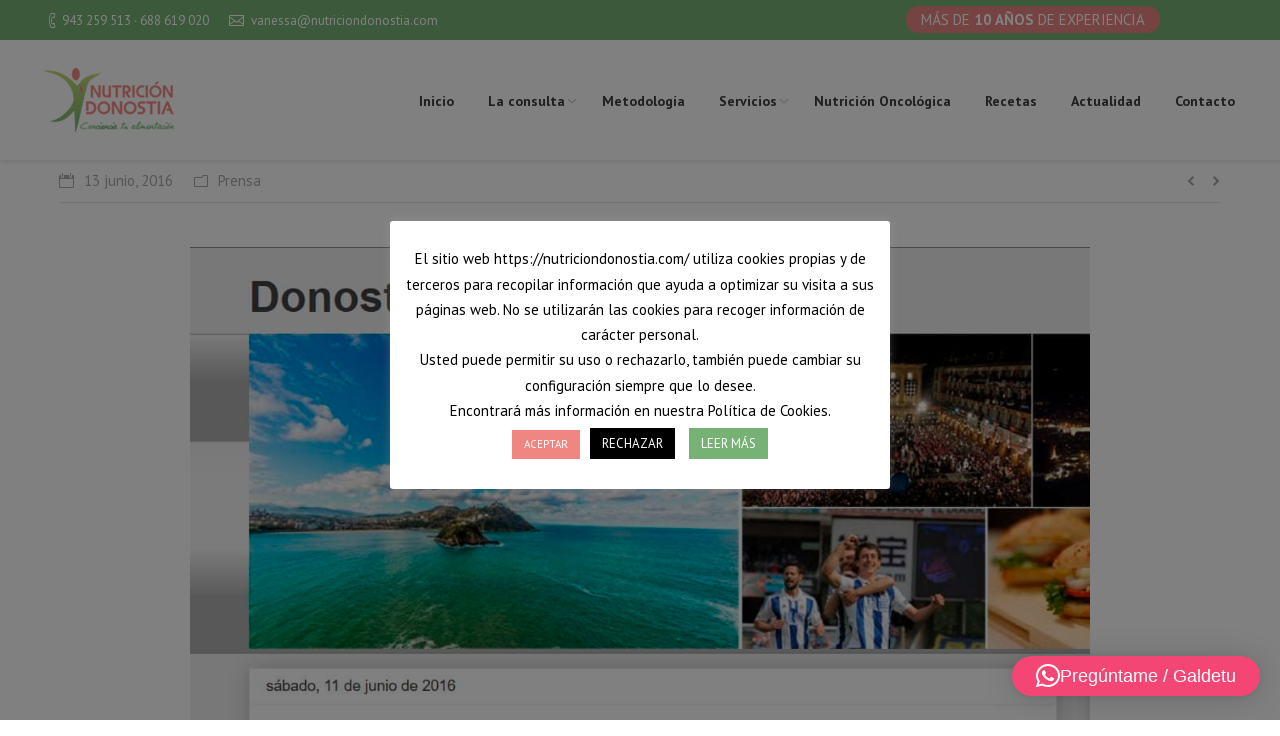

--- FILE ---
content_type: text/html; charset=UTF-8
request_url: https://nutriciondonostia.com/nutricion-donostia-blog-donostiahiria-entrevista-vanessa-blazquez/
body_size: 26818
content:
<!DOCTYPE html>
<!--[if IE 6]>
<html id="ie6" class="ancient-ie old-ie no-js" lang="es">
<![endif]-->
<!--[if IE 7]>
<html id="ie7" class="ancient-ie old-ie no-js" lang="es">
<![endif]-->
<!--[if IE 8]>
<html id="ie8" class="old-ie no-js" lang="es">
<![endif]-->
<!--[if IE 9]>
<html id="ie9" class="old-ie9 no-js" lang="es">
<![endif]-->
<!--[if !(IE 6) | !(IE 7) | !(IE 8)  ]><!-->
<html class="no-js" lang="es">
<!--<![endif]-->
<head>
	<meta charset="UTF-8" />
		<meta name="viewport" content="width=device-width, initial-scale=1, maximum-scale=1">
			<link rel="profile" href="https://gmpg.org/xfn/11" />
	<link rel="pingback" href="https://nutriciondonostia.com/xmlrpc.php" />
	<!--[if IE]>
	<script src="//html5shiv.googlecode.com/svn/trunk/html5.js"></script>
	<![endif]-->
	<meta name="google-site-verification" content="UnsmnAlB4Q1LzC3BCp4Uzx6hBlRp87tRHFKUW4DjzPQ" /><style>
#wpadminbar #wp-admin-bar-wccp_free_top_button .ab-icon:before {
	content: "\f160";
	color: #02CA02;
	top: 3px;
}
#wpadminbar #wp-admin-bar-wccp_free_top_button .ab-icon {
	transform: rotate(45deg);
}
</style>
<meta name='robots' content='index, follow, max-image-preview:large, max-snippet:-1, max-video-preview:-1' />

	<!-- This site is optimized with the Yoast SEO plugin v26.7 - https://yoast.com/wordpress/plugins/seo/ -->
	<title>Nutrición Donostia en el blog DonostiaHiria: entrevista a Vanessa Blazquez. - Nutrición Donostia</title><link rel="preload" data-rocket-preload as="style" href="https://fonts.googleapis.com/css?family=Lato%3A100%2C100i%2C200%2C200i%2C300%2C300i%2C400%2C400i%2C500%2C500i%2C600%2C600i%2C700%2C700i%2C800%2C800i%2C900%2C900i%7COpen%20Sans%3A100%2C100i%2C200%2C200i%2C300%2C300i%2C400%2C400i%2C500%2C500i%2C600%2C600i%2C700%2C700i%2C800%2C800i%2C900%2C900i%7CIndie%20Flower%3A100%2C100i%2C200%2C200i%2C300%2C300i%2C400%2C400i%2C500%2C500i%2C600%2C600i%2C700%2C700i%2C800%2C800i%2C900%2C900i%7COswald%3A100%2C100i%2C200%2C200i%2C300%2C300i%2C400%2C400i%2C500%2C500i%2C600%2C600i%2C700%2C700i%2C800%2C800i%2C900%2C900i%7CPT%20Sans%3A400%2C700%7COpen%20Sans&#038;display=swap" /><link rel="stylesheet" href="https://fonts.googleapis.com/css?family=Lato%3A100%2C100i%2C200%2C200i%2C300%2C300i%2C400%2C400i%2C500%2C500i%2C600%2C600i%2C700%2C700i%2C800%2C800i%2C900%2C900i%7COpen%20Sans%3A100%2C100i%2C200%2C200i%2C300%2C300i%2C400%2C400i%2C500%2C500i%2C600%2C600i%2C700%2C700i%2C800%2C800i%2C900%2C900i%7CIndie%20Flower%3A100%2C100i%2C200%2C200i%2C300%2C300i%2C400%2C400i%2C500%2C500i%2C600%2C600i%2C700%2C700i%2C800%2C800i%2C900%2C900i%7COswald%3A100%2C100i%2C200%2C200i%2C300%2C300i%2C400%2C400i%2C500%2C500i%2C600%2C600i%2C700%2C700i%2C800%2C800i%2C900%2C900i%7CPT%20Sans%3A400%2C700%7COpen%20Sans&#038;display=swap" media="print" onload="this.media='all'" /><noscript><link rel="stylesheet" href="https://fonts.googleapis.com/css?family=Lato%3A100%2C100i%2C200%2C200i%2C300%2C300i%2C400%2C400i%2C500%2C500i%2C600%2C600i%2C700%2C700i%2C800%2C800i%2C900%2C900i%7COpen%20Sans%3A100%2C100i%2C200%2C200i%2C300%2C300i%2C400%2C400i%2C500%2C500i%2C600%2C600i%2C700%2C700i%2C800%2C800i%2C900%2C900i%7CIndie%20Flower%3A100%2C100i%2C200%2C200i%2C300%2C300i%2C400%2C400i%2C500%2C500i%2C600%2C600i%2C700%2C700i%2C800%2C800i%2C900%2C900i%7COswald%3A100%2C100i%2C200%2C200i%2C300%2C300i%2C400%2C400i%2C500%2C500i%2C600%2C600i%2C700%2C700i%2C800%2C800i%2C900%2C900i%7CPT%20Sans%3A400%2C700%7COpen%20Sans&#038;display=swap" /></noscript>
	<link rel="canonical" href="https://nutriciondonostia.com/nutricion-donostia-blog-donostiahiria-entrevista-vanessa-blazquez/" />
	<meta property="og:locale" content="es_ES" />
	<meta property="og:type" content="article" />
	<meta property="og:title" content="Nutrición Donostia en el blog DonostiaHiria: entrevista a Vanessa Blazquez. - Nutrición Donostia" />
	<meta property="og:description" content="El blog DonostiaHiria, que habla sobre todo tipo de temas realcionados con la ciudad nos hace una entrevista en su blog." />
	<meta property="og:url" content="https://nutriciondonostia.com/nutricion-donostia-blog-donostiahiria-entrevista-vanessa-blazquez/" />
	<meta property="og:site_name" content="Nutrición Donostia" />
	<meta property="article:author" content="donostianutricion@gmail.com" />
	<meta property="article:published_time" content="2016-06-13T15:24:40+00:00" />
	<meta property="article:modified_time" content="2020-07-13T08:58:35+00:00" />
	<meta property="og:image" content="https://nutriciondonostia.com/wp-content/uploads/2016/06/entrevista-a-vanessa-blazquez-de-nutricion-donostia-nutricionista.jpg" />
	<meta property="og:image:width" content="960" />
	<meta property="og:image:height" content="600" />
	<meta property="og:image:type" content="image/jpeg" />
	<meta name="author" content="Vanessa" />
	<meta name="twitter:card" content="summary_large_image" />
	<meta name="twitter:label1" content="Escrito por" />
	<meta name="twitter:data1" content="Vanessa" />
	<script type="application/ld+json" class="yoast-schema-graph">{"@context":"https://schema.org","@graph":[{"@type":"Article","@id":"https://nutriciondonostia.com/nutricion-donostia-blog-donostiahiria-entrevista-vanessa-blazquez/#article","isPartOf":{"@id":"https://nutriciondonostia.com/nutricion-donostia-blog-donostiahiria-entrevista-vanessa-blazquez/"},"author":{"name":"Vanessa","@id":"https://nutriciondonostia.com/#/schema/person/9dee02727556611245a46e8bb48b070e"},"headline":"Nutrición Donostia en el blog DonostiaHiria: entrevista a Vanessa Blazquez.","datePublished":"2016-06-13T15:24:40+00:00","dateModified":"2020-07-13T08:58:35+00:00","mainEntityOfPage":{"@id":"https://nutriciondonostia.com/nutricion-donostia-blog-donostiahiria-entrevista-vanessa-blazquez/"},"wordCount":60,"commentCount":2,"image":{"@id":"https://nutriciondonostia.com/nutricion-donostia-blog-donostiahiria-entrevista-vanessa-blazquez/#primaryimage"},"thumbnailUrl":"https://nutriciondonostia.com/wp-content/uploads/2016/06/entrevista-a-vanessa-blazquez-de-nutricion-donostia-nutricionista.jpg","keywords":["alimentación saludable","BioDonostia","consulta","gastronomía","ictus","lopez de muniain","nutrición donostia","nutrición humana","nutricionista","obesidad","opración bikini","sobrepeso","test nutrigenético"],"articleSection":["Prensa"],"inLanguage":"es","potentialAction":[{"@type":"CommentAction","name":"Comment","target":["https://nutriciondonostia.com/nutricion-donostia-blog-donostiahiria-entrevista-vanessa-blazquez/#respond"]}]},{"@type":"WebPage","@id":"https://nutriciondonostia.com/nutricion-donostia-blog-donostiahiria-entrevista-vanessa-blazquez/","url":"https://nutriciondonostia.com/nutricion-donostia-blog-donostiahiria-entrevista-vanessa-blazquez/","name":"Nutrición Donostia en el blog DonostiaHiria: entrevista a Vanessa Blazquez. - Nutrición Donostia","isPartOf":{"@id":"https://nutriciondonostia.com/#website"},"primaryImageOfPage":{"@id":"https://nutriciondonostia.com/nutricion-donostia-blog-donostiahiria-entrevista-vanessa-blazquez/#primaryimage"},"image":{"@id":"https://nutriciondonostia.com/nutricion-donostia-blog-donostiahiria-entrevista-vanessa-blazquez/#primaryimage"},"thumbnailUrl":"https://nutriciondonostia.com/wp-content/uploads/2016/06/entrevista-a-vanessa-blazquez-de-nutricion-donostia-nutricionista.jpg","datePublished":"2016-06-13T15:24:40+00:00","dateModified":"2020-07-13T08:58:35+00:00","author":{"@id":"https://nutriciondonostia.com/#/schema/person/9dee02727556611245a46e8bb48b070e"},"breadcrumb":{"@id":"https://nutriciondonostia.com/nutricion-donostia-blog-donostiahiria-entrevista-vanessa-blazquez/#breadcrumb"},"inLanguage":"es","potentialAction":[{"@type":"ReadAction","target":["https://nutriciondonostia.com/nutricion-donostia-blog-donostiahiria-entrevista-vanessa-blazquez/"]}]},{"@type":"ImageObject","inLanguage":"es","@id":"https://nutriciondonostia.com/nutricion-donostia-blog-donostiahiria-entrevista-vanessa-blazquez/#primaryimage","url":"https://nutriciondonostia.com/wp-content/uploads/2016/06/entrevista-a-vanessa-blazquez-de-nutricion-donostia-nutricionista.jpg","contentUrl":"https://nutriciondonostia.com/wp-content/uploads/2016/06/entrevista-a-vanessa-blazquez-de-nutricion-donostia-nutricionista.jpg","width":960,"height":600,"caption":"Nutrición Donostia aparece en el blog donostia hiria, donde se habla sobre todo tipo de temas relacionados con la ciudad: el futbol, la gastronomía, empresas, emprendedores, turismo"},{"@type":"BreadcrumbList","@id":"https://nutriciondonostia.com/nutricion-donostia-blog-donostiahiria-entrevista-vanessa-blazquez/#breadcrumb","itemListElement":[{"@type":"ListItem","position":1,"name":"Portada","item":"https://nutriciondonostia.com/"},{"@type":"ListItem","position":2,"name":"Nutrición Donostia en el blog DonostiaHiria: entrevista a Vanessa Blazquez."}]},{"@type":"WebSite","@id":"https://nutriciondonostia.com/#website","url":"https://nutriciondonostia.com/","name":"Nutrición Donostia","description":"Conciencia tu alimentación","potentialAction":[{"@type":"SearchAction","target":{"@type":"EntryPoint","urlTemplate":"https://nutriciondonostia.com/?s={search_term_string}"},"query-input":{"@type":"PropertyValueSpecification","valueRequired":true,"valueName":"search_term_string"}}],"inLanguage":"es"},{"@type":"Person","@id":"https://nutriciondonostia.com/#/schema/person/9dee02727556611245a46e8bb48b070e","name":"Vanessa","image":{"@type":"ImageObject","inLanguage":"es","@id":"https://nutriciondonostia.com/#/schema/person/image/","url":"https://secure.gravatar.com/avatar/7c47fb8fd4bf2d7cbb3e9760cedaca3dcba35ca1e66fbb2aa6b5dddfec62dbee?s=96&d=mm&r=g","contentUrl":"https://secure.gravatar.com/avatar/7c47fb8fd4bf2d7cbb3e9760cedaca3dcba35ca1e66fbb2aa6b5dddfec62dbee?s=96&d=mm&r=g","caption":"Vanessa"},"sameAs":["donostianutricion@gmail.com"],"url":"https://nutriciondonostia.com/author/vanessa/"}]}</script>
	<!-- / Yoast SEO plugin. -->


<link rel='dns-prefetch' href='//static.addtoany.com' />
<link rel='dns-prefetch' href='//fonts.googleapis.com' />
<link rel='dns-prefetch' href='//fonts.gstatic.com' />

<link rel="alternate" type="application/rss+xml" title="Nutrición Donostia &raquo; Feed" href="https://nutriciondonostia.com/feed/" />
<link rel="alternate" type="application/rss+xml" title="Nutrición Donostia &raquo; Feed de los comentarios" href="https://nutriciondonostia.com/comments/feed/" />
<link rel="alternate" type="application/rss+xml" title="Nutrición Donostia &raquo; Comentario Nutrición Donostia en el blog DonostiaHiria: entrevista a Vanessa Blazquez. del feed" href="https://nutriciondonostia.com/nutricion-donostia-blog-donostiahiria-entrevista-vanessa-blazquez/feed/" />
<link rel="alternate" title="oEmbed (JSON)" type="application/json+oembed" href="https://nutriciondonostia.com/wp-json/oembed/1.0/embed?url=https%3A%2F%2Fnutriciondonostia.com%2Fnutricion-donostia-blog-donostiahiria-entrevista-vanessa-blazquez%2F" />
<link rel="alternate" title="oEmbed (XML)" type="text/xml+oembed" href="https://nutriciondonostia.com/wp-json/oembed/1.0/embed?url=https%3A%2F%2Fnutriciondonostia.com%2Fnutricion-donostia-blog-donostiahiria-entrevista-vanessa-blazquez%2F&#038;format=xml" />
<style id='wp-img-auto-sizes-contain-inline-css' type='text/css'>
img:is([sizes=auto i],[sizes^="auto," i]){contain-intrinsic-size:3000px 1500px}
/*# sourceURL=wp-img-auto-sizes-contain-inline-css */
</style>
<link data-minify="1" rel='stylesheet' id='cf7ic_style-css' href='https://nutriciondonostia.com/wp-content/cache/min/1/wp-content/plugins/contact-form-7-image-captcha/css/cf7ic-style.css?ver=1767268745' type='text/css' media='all' />
<link data-minify="1" rel='stylesheet' id='layerslider-css' href='https://nutriciondonostia.com/wp-content/cache/background-css/nutriciondonostia.com/wp-content/cache/min/1/wp-content/plugins/LayerSlider/assets/static/layerslider/css/layerslider.css?ver=1767268745&wpr_t=1768372530' type='text/css' media='all' />
<style id='wp-emoji-styles-inline-css' type='text/css'>

	img.wp-smiley, img.emoji {
		display: inline !important;
		border: none !important;
		box-shadow: none !important;
		height: 1em !important;
		width: 1em !important;
		margin: 0 0.07em !important;
		vertical-align: -0.1em !important;
		background: none !important;
		padding: 0 !important;
	}
/*# sourceURL=wp-emoji-styles-inline-css */
</style>
<style id='wp-block-library-inline-css' type='text/css'>
:root{--wp-block-synced-color:#7a00df;--wp-block-synced-color--rgb:122,0,223;--wp-bound-block-color:var(--wp-block-synced-color);--wp-editor-canvas-background:#ddd;--wp-admin-theme-color:#007cba;--wp-admin-theme-color--rgb:0,124,186;--wp-admin-theme-color-darker-10:#006ba1;--wp-admin-theme-color-darker-10--rgb:0,107,160.5;--wp-admin-theme-color-darker-20:#005a87;--wp-admin-theme-color-darker-20--rgb:0,90,135;--wp-admin-border-width-focus:2px}@media (min-resolution:192dpi){:root{--wp-admin-border-width-focus:1.5px}}.wp-element-button{cursor:pointer}:root .has-very-light-gray-background-color{background-color:#eee}:root .has-very-dark-gray-background-color{background-color:#313131}:root .has-very-light-gray-color{color:#eee}:root .has-very-dark-gray-color{color:#313131}:root .has-vivid-green-cyan-to-vivid-cyan-blue-gradient-background{background:linear-gradient(135deg,#00d084,#0693e3)}:root .has-purple-crush-gradient-background{background:linear-gradient(135deg,#34e2e4,#4721fb 50%,#ab1dfe)}:root .has-hazy-dawn-gradient-background{background:linear-gradient(135deg,#faaca8,#dad0ec)}:root .has-subdued-olive-gradient-background{background:linear-gradient(135deg,#fafae1,#67a671)}:root .has-atomic-cream-gradient-background{background:linear-gradient(135deg,#fdd79a,#004a59)}:root .has-nightshade-gradient-background{background:linear-gradient(135deg,#330968,#31cdcf)}:root .has-midnight-gradient-background{background:linear-gradient(135deg,#020381,#2874fc)}:root{--wp--preset--font-size--normal:16px;--wp--preset--font-size--huge:42px}.has-regular-font-size{font-size:1em}.has-larger-font-size{font-size:2.625em}.has-normal-font-size{font-size:var(--wp--preset--font-size--normal)}.has-huge-font-size{font-size:var(--wp--preset--font-size--huge)}.has-text-align-center{text-align:center}.has-text-align-left{text-align:left}.has-text-align-right{text-align:right}.has-fit-text{white-space:nowrap!important}#end-resizable-editor-section{display:none}.aligncenter{clear:both}.items-justified-left{justify-content:flex-start}.items-justified-center{justify-content:center}.items-justified-right{justify-content:flex-end}.items-justified-space-between{justify-content:space-between}.screen-reader-text{border:0;clip-path:inset(50%);height:1px;margin:-1px;overflow:hidden;padding:0;position:absolute;width:1px;word-wrap:normal!important}.screen-reader-text:focus{background-color:#ddd;clip-path:none;color:#444;display:block;font-size:1em;height:auto;left:5px;line-height:normal;padding:15px 23px 14px;text-decoration:none;top:5px;width:auto;z-index:100000}html :where(.has-border-color){border-style:solid}html :where([style*=border-top-color]){border-top-style:solid}html :where([style*=border-right-color]){border-right-style:solid}html :where([style*=border-bottom-color]){border-bottom-style:solid}html :where([style*=border-left-color]){border-left-style:solid}html :where([style*=border-width]){border-style:solid}html :where([style*=border-top-width]){border-top-style:solid}html :where([style*=border-right-width]){border-right-style:solid}html :where([style*=border-bottom-width]){border-bottom-style:solid}html :where([style*=border-left-width]){border-left-style:solid}html :where(img[class*=wp-image-]){height:auto;max-width:100%}:where(figure){margin:0 0 1em}html :where(.is-position-sticky){--wp-admin--admin-bar--position-offset:var(--wp-admin--admin-bar--height,0px)}@media screen and (max-width:600px){html :where(.is-position-sticky){--wp-admin--admin-bar--position-offset:0px}}

/*# sourceURL=wp-block-library-inline-css */
</style><style id='global-styles-inline-css' type='text/css'>
:root{--wp--preset--aspect-ratio--square: 1;--wp--preset--aspect-ratio--4-3: 4/3;--wp--preset--aspect-ratio--3-4: 3/4;--wp--preset--aspect-ratio--3-2: 3/2;--wp--preset--aspect-ratio--2-3: 2/3;--wp--preset--aspect-ratio--16-9: 16/9;--wp--preset--aspect-ratio--9-16: 9/16;--wp--preset--color--black: #000000;--wp--preset--color--cyan-bluish-gray: #abb8c3;--wp--preset--color--white: #ffffff;--wp--preset--color--pale-pink: #f78da7;--wp--preset--color--vivid-red: #cf2e2e;--wp--preset--color--luminous-vivid-orange: #ff6900;--wp--preset--color--luminous-vivid-amber: #fcb900;--wp--preset--color--light-green-cyan: #7bdcb5;--wp--preset--color--vivid-green-cyan: #00d084;--wp--preset--color--pale-cyan-blue: #8ed1fc;--wp--preset--color--vivid-cyan-blue: #0693e3;--wp--preset--color--vivid-purple: #9b51e0;--wp--preset--gradient--vivid-cyan-blue-to-vivid-purple: linear-gradient(135deg,rgb(6,147,227) 0%,rgb(155,81,224) 100%);--wp--preset--gradient--light-green-cyan-to-vivid-green-cyan: linear-gradient(135deg,rgb(122,220,180) 0%,rgb(0,208,130) 100%);--wp--preset--gradient--luminous-vivid-amber-to-luminous-vivid-orange: linear-gradient(135deg,rgb(252,185,0) 0%,rgb(255,105,0) 100%);--wp--preset--gradient--luminous-vivid-orange-to-vivid-red: linear-gradient(135deg,rgb(255,105,0) 0%,rgb(207,46,46) 100%);--wp--preset--gradient--very-light-gray-to-cyan-bluish-gray: linear-gradient(135deg,rgb(238,238,238) 0%,rgb(169,184,195) 100%);--wp--preset--gradient--cool-to-warm-spectrum: linear-gradient(135deg,rgb(74,234,220) 0%,rgb(151,120,209) 20%,rgb(207,42,186) 40%,rgb(238,44,130) 60%,rgb(251,105,98) 80%,rgb(254,248,76) 100%);--wp--preset--gradient--blush-light-purple: linear-gradient(135deg,rgb(255,206,236) 0%,rgb(152,150,240) 100%);--wp--preset--gradient--blush-bordeaux: linear-gradient(135deg,rgb(254,205,165) 0%,rgb(254,45,45) 50%,rgb(107,0,62) 100%);--wp--preset--gradient--luminous-dusk: linear-gradient(135deg,rgb(255,203,112) 0%,rgb(199,81,192) 50%,rgb(65,88,208) 100%);--wp--preset--gradient--pale-ocean: linear-gradient(135deg,rgb(255,245,203) 0%,rgb(182,227,212) 50%,rgb(51,167,181) 100%);--wp--preset--gradient--electric-grass: linear-gradient(135deg,rgb(202,248,128) 0%,rgb(113,206,126) 100%);--wp--preset--gradient--midnight: linear-gradient(135deg,rgb(2,3,129) 0%,rgb(40,116,252) 100%);--wp--preset--font-size--small: 13px;--wp--preset--font-size--medium: 20px;--wp--preset--font-size--large: 36px;--wp--preset--font-size--x-large: 42px;--wp--preset--spacing--20: 0.44rem;--wp--preset--spacing--30: 0.67rem;--wp--preset--spacing--40: 1rem;--wp--preset--spacing--50: 1.5rem;--wp--preset--spacing--60: 2.25rem;--wp--preset--spacing--70: 3.38rem;--wp--preset--spacing--80: 5.06rem;--wp--preset--shadow--natural: 6px 6px 9px rgba(0, 0, 0, 0.2);--wp--preset--shadow--deep: 12px 12px 50px rgba(0, 0, 0, 0.4);--wp--preset--shadow--sharp: 6px 6px 0px rgba(0, 0, 0, 0.2);--wp--preset--shadow--outlined: 6px 6px 0px -3px rgb(255, 255, 255), 6px 6px rgb(0, 0, 0);--wp--preset--shadow--crisp: 6px 6px 0px rgb(0, 0, 0);}:where(.is-layout-flex){gap: 0.5em;}:where(.is-layout-grid){gap: 0.5em;}body .is-layout-flex{display: flex;}.is-layout-flex{flex-wrap: wrap;align-items: center;}.is-layout-flex > :is(*, div){margin: 0;}body .is-layout-grid{display: grid;}.is-layout-grid > :is(*, div){margin: 0;}:where(.wp-block-columns.is-layout-flex){gap: 2em;}:where(.wp-block-columns.is-layout-grid){gap: 2em;}:where(.wp-block-post-template.is-layout-flex){gap: 1.25em;}:where(.wp-block-post-template.is-layout-grid){gap: 1.25em;}.has-black-color{color: var(--wp--preset--color--black) !important;}.has-cyan-bluish-gray-color{color: var(--wp--preset--color--cyan-bluish-gray) !important;}.has-white-color{color: var(--wp--preset--color--white) !important;}.has-pale-pink-color{color: var(--wp--preset--color--pale-pink) !important;}.has-vivid-red-color{color: var(--wp--preset--color--vivid-red) !important;}.has-luminous-vivid-orange-color{color: var(--wp--preset--color--luminous-vivid-orange) !important;}.has-luminous-vivid-amber-color{color: var(--wp--preset--color--luminous-vivid-amber) !important;}.has-light-green-cyan-color{color: var(--wp--preset--color--light-green-cyan) !important;}.has-vivid-green-cyan-color{color: var(--wp--preset--color--vivid-green-cyan) !important;}.has-pale-cyan-blue-color{color: var(--wp--preset--color--pale-cyan-blue) !important;}.has-vivid-cyan-blue-color{color: var(--wp--preset--color--vivid-cyan-blue) !important;}.has-vivid-purple-color{color: var(--wp--preset--color--vivid-purple) !important;}.has-black-background-color{background-color: var(--wp--preset--color--black) !important;}.has-cyan-bluish-gray-background-color{background-color: var(--wp--preset--color--cyan-bluish-gray) !important;}.has-white-background-color{background-color: var(--wp--preset--color--white) !important;}.has-pale-pink-background-color{background-color: var(--wp--preset--color--pale-pink) !important;}.has-vivid-red-background-color{background-color: var(--wp--preset--color--vivid-red) !important;}.has-luminous-vivid-orange-background-color{background-color: var(--wp--preset--color--luminous-vivid-orange) !important;}.has-luminous-vivid-amber-background-color{background-color: var(--wp--preset--color--luminous-vivid-amber) !important;}.has-light-green-cyan-background-color{background-color: var(--wp--preset--color--light-green-cyan) !important;}.has-vivid-green-cyan-background-color{background-color: var(--wp--preset--color--vivid-green-cyan) !important;}.has-pale-cyan-blue-background-color{background-color: var(--wp--preset--color--pale-cyan-blue) !important;}.has-vivid-cyan-blue-background-color{background-color: var(--wp--preset--color--vivid-cyan-blue) !important;}.has-vivid-purple-background-color{background-color: var(--wp--preset--color--vivid-purple) !important;}.has-black-border-color{border-color: var(--wp--preset--color--black) !important;}.has-cyan-bluish-gray-border-color{border-color: var(--wp--preset--color--cyan-bluish-gray) !important;}.has-white-border-color{border-color: var(--wp--preset--color--white) !important;}.has-pale-pink-border-color{border-color: var(--wp--preset--color--pale-pink) !important;}.has-vivid-red-border-color{border-color: var(--wp--preset--color--vivid-red) !important;}.has-luminous-vivid-orange-border-color{border-color: var(--wp--preset--color--luminous-vivid-orange) !important;}.has-luminous-vivid-amber-border-color{border-color: var(--wp--preset--color--luminous-vivid-amber) !important;}.has-light-green-cyan-border-color{border-color: var(--wp--preset--color--light-green-cyan) !important;}.has-vivid-green-cyan-border-color{border-color: var(--wp--preset--color--vivid-green-cyan) !important;}.has-pale-cyan-blue-border-color{border-color: var(--wp--preset--color--pale-cyan-blue) !important;}.has-vivid-cyan-blue-border-color{border-color: var(--wp--preset--color--vivid-cyan-blue) !important;}.has-vivid-purple-border-color{border-color: var(--wp--preset--color--vivid-purple) !important;}.has-vivid-cyan-blue-to-vivid-purple-gradient-background{background: var(--wp--preset--gradient--vivid-cyan-blue-to-vivid-purple) !important;}.has-light-green-cyan-to-vivid-green-cyan-gradient-background{background: var(--wp--preset--gradient--light-green-cyan-to-vivid-green-cyan) !important;}.has-luminous-vivid-amber-to-luminous-vivid-orange-gradient-background{background: var(--wp--preset--gradient--luminous-vivid-amber-to-luminous-vivid-orange) !important;}.has-luminous-vivid-orange-to-vivid-red-gradient-background{background: var(--wp--preset--gradient--luminous-vivid-orange-to-vivid-red) !important;}.has-very-light-gray-to-cyan-bluish-gray-gradient-background{background: var(--wp--preset--gradient--very-light-gray-to-cyan-bluish-gray) !important;}.has-cool-to-warm-spectrum-gradient-background{background: var(--wp--preset--gradient--cool-to-warm-spectrum) !important;}.has-blush-light-purple-gradient-background{background: var(--wp--preset--gradient--blush-light-purple) !important;}.has-blush-bordeaux-gradient-background{background: var(--wp--preset--gradient--blush-bordeaux) !important;}.has-luminous-dusk-gradient-background{background: var(--wp--preset--gradient--luminous-dusk) !important;}.has-pale-ocean-gradient-background{background: var(--wp--preset--gradient--pale-ocean) !important;}.has-electric-grass-gradient-background{background: var(--wp--preset--gradient--electric-grass) !important;}.has-midnight-gradient-background{background: var(--wp--preset--gradient--midnight) !important;}.has-small-font-size{font-size: var(--wp--preset--font-size--small) !important;}.has-medium-font-size{font-size: var(--wp--preset--font-size--medium) !important;}.has-large-font-size{font-size: var(--wp--preset--font-size--large) !important;}.has-x-large-font-size{font-size: var(--wp--preset--font-size--x-large) !important;}
/*# sourceURL=global-styles-inline-css */
</style>

<style id='classic-theme-styles-inline-css' type='text/css'>
/*! This file is auto-generated */
.wp-block-button__link{color:#fff;background-color:#32373c;border-radius:9999px;box-shadow:none;text-decoration:none;padding:calc(.667em + 2px) calc(1.333em + 2px);font-size:1.125em}.wp-block-file__button{background:#32373c;color:#fff;text-decoration:none}
/*# sourceURL=/wp-includes/css/classic-themes.min.css */
</style>
<link data-minify="1" rel='stylesheet' id='cookie-law-info-css' href='https://nutriciondonostia.com/wp-content/cache/min/1/wp-content/plugins/cookie-law-info/legacy/public/css/cookie-law-info-public.css?ver=1767268745' type='text/css' media='all' />
<link data-minify="1" rel='stylesheet' id='cookie-law-info-gdpr-css' href='https://nutriciondonostia.com/wp-content/cache/min/1/wp-content/plugins/cookie-law-info/legacy/public/css/cookie-law-info-gdpr.css?ver=1767268745' type='text/css' media='all' />
<link rel='stylesheet' id='wp-show-posts-css' href='https://nutriciondonostia.com/wp-content/plugins/wp-show-posts/css/wp-show-posts-min.css?ver=1.1.6' type='text/css' media='all' />
<link rel='stylesheet' id='ivory-search-styles-css' href='https://nutriciondonostia.com/wp-content/plugins/add-search-to-menu/public/css/ivory-search.min.css?ver=5.5.13' type='text/css' media='all' />

<link data-minify="1" rel='stylesheet' id='dt-main-css' href='https://nutriciondonostia.com/wp-content/cache/background-css/nutriciondonostia.com/wp-content/cache/min/1/wp-content/themes/dt-the7/css/main.min.css?ver=1767268745&wpr_t=1768372530' type='text/css' media='all' />
<link data-minify="1" rel='stylesheet' id='dt-awsome-fonts-css' href='https://nutriciondonostia.com/wp-content/cache/min/1/wp-content/themes/dt-the7/css/font-awesome.min.css?ver=1767268745' type='text/css' media='all' />
<link data-minify="1" rel='stylesheet' id='dt-fontello-css' href='https://nutriciondonostia.com/wp-content/cache/min/1/wp-content/themes/dt-the7/css/fontello/css/fontello.css?ver=1767268745' type='text/css' media='all' />
<link data-minify="1" rel='stylesheet' id='dt-main.less-css' href='https://nutriciondonostia.com/wp-content/cache/min/1/wp-content/uploads/wp-less/dt-the7/css/main-962f24be8c.css?ver=1767268745' type='text/css' media='all' />
<link data-minify="1" rel='stylesheet' id='dt-custom.less-css' href='https://nutriciondonostia.com/wp-content/cache/background-css/nutriciondonostia.com/wp-content/cache/min/1/wp-content/uploads/wp-less/dt-the7/css/custom-962f24be8c.css?ver=1767268745&wpr_t=1768372530' type='text/css' media='all' />
<link data-minify="1" rel='stylesheet' id='dt-media.less-css' href='https://nutriciondonostia.com/wp-content/cache/min/1/wp-content/uploads/wp-less/dt-the7/css/media-962f24be8c.css?ver=1767268745' type='text/css' media='all' />
<link data-minify="1" rel='stylesheet' id='style-css' href='https://nutriciondonostia.com/wp-content/cache/min/1/wp-content/themes/dt-the7/style.css?ver=1767268745' type='text/css' media='all' />
<link rel='stylesheet' id='addtoany-css' href='https://nutriciondonostia.com/wp-content/plugins/add-to-any/addtoany.min.css?ver=1.16' type='text/css' media='all' />
<link data-minify="1" rel='stylesheet' id='scss-css' href='https://nutriciondonostia.com/wp-content/cache/min/1/wp-content/cache/busting/1/sccss.css?ver=1767268745' type='text/css' media='all' />
<link data-minify="1" rel='stylesheet' id='bsf-Defaults-css' href='https://nutriciondonostia.com/wp-content/cache/min/1/wp-content/uploads/smile_fonts/Defaults/Defaults.css?ver=1767268745' type='text/css' media='all' />
<script type="text/javascript" id="addtoany-core-js-before">
/* <![CDATA[ */
window.a2a_config=window.a2a_config||{};a2a_config.callbacks=[];a2a_config.overlays=[];a2a_config.templates={};a2a_localize = {
	Share: "Compartir",
	Save: "Guardar",
	Subscribe: "Suscribir",
	Email: "Correo electrónico",
	Bookmark: "Marcador",
	ShowAll: "Mostrar todo",
	ShowLess: "Mostrar menos",
	FindServices: "Encontrar servicio(s)",
	FindAnyServiceToAddTo: "Encuentra al instante cualquier servicio para añadir a",
	PoweredBy: "Funciona con",
	ShareViaEmail: "Compartir por correo electrónico",
	SubscribeViaEmail: "Suscribirse a través de correo electrónico",
	BookmarkInYourBrowser: "Añadir a marcadores de tu navegador",
	BookmarkInstructions: "Presiona «Ctrl+D» o «\u2318+D» para añadir esta página a marcadores",
	AddToYourFavorites: "Añadir a tus favoritos",
	SendFromWebOrProgram: "Enviar desde cualquier dirección o programa de correo electrónico ",
	EmailProgram: "Programa de correo electrónico",
	More: "Más&#8230;",
	ThanksForSharing: "¡Gracias por compartir!",
	ThanksForFollowing: "¡Gracias por seguirnos!"
};


//# sourceURL=addtoany-core-js-before
/* ]]> */
</script>
<script type="text/javascript" defer src="https://static.addtoany.com/menu/page.js" id="addtoany-core-js"></script>
<script type="text/javascript" src="https://nutriciondonostia.com/wp-includes/js/jquery/jquery.min.js?ver=3.7.1" id="jquery-core-js"></script>
<script type="text/javascript" src="https://nutriciondonostia.com/wp-includes/js/jquery/jquery-migrate.min.js?ver=3.4.1" id="jquery-migrate-js"></script>
<script type="text/javascript" defer src="https://nutriciondonostia.com/wp-content/plugins/add-to-any/addtoany.min.js?ver=1.1" id="addtoany-jquery-js"></script>
<script type="text/javascript" id="cookie-law-info-js-extra">
/* <![CDATA[ */
var Cli_Data = {"nn_cookie_ids":[],"cookielist":[],"non_necessary_cookies":[],"ccpaEnabled":"","ccpaRegionBased":"","ccpaBarEnabled":"","strictlyEnabled":["necessary","obligatoire"],"ccpaType":"gdpr","js_blocking":"","custom_integration":"","triggerDomRefresh":"","secure_cookies":""};
var cli_cookiebar_settings = {"animate_speed_hide":"500","animate_speed_show":"500","background":"#FFF","border":"#b1a6a6c2","border_on":"","button_1_button_colour":"#f08681","button_1_button_hover":"#c06b67","button_1_link_colour":"#fff","button_1_as_button":"1","button_1_new_win":"","button_2_button_colour":"#77b275","button_2_button_hover":"#5f8e5e","button_2_link_colour":"#ffffff","button_2_as_button":"1","button_2_hidebar":"","button_3_button_colour":"#000","button_3_button_hover":"#000000","button_3_link_colour":"#fff","button_3_as_button":"1","button_3_new_win":"1","button_4_button_colour":"#000","button_4_button_hover":"#000000","button_4_link_colour":"#fff","button_4_as_button":"1","button_7_button_colour":"#61a229","button_7_button_hover":"#4e8221","button_7_link_colour":"#fff","button_7_as_button":"1","button_7_new_win":"","font_family":"inherit","header_fix":"1","notify_animate_hide":"1","notify_animate_show":"1","notify_div_id":"#cookie-law-info-bar","notify_position_horizontal":"right","notify_position_vertical":"top","scroll_close":"","scroll_close_reload":"","accept_close_reload":"","reject_close_reload":"1","showagain_tab":"1","showagain_background":"#fff","showagain_border":"#000","showagain_div_id":"#cookie-law-info-again","showagain_x_position":"100px","text":"#000","show_once_yn":"","show_once":"1000","logging_on":"","as_popup":"","popup_overlay":"1","bar_heading_text":"","cookie_bar_as":"popup","popup_showagain_position":"bottom-right","widget_position":"left"};
var log_object = {"ajax_url":"https://nutriciondonostia.com/wp-admin/admin-ajax.php"};
//# sourceURL=cookie-law-info-js-extra
/* ]]> */
</script>
<script type="text/javascript" src="https://nutriciondonostia.com/wp-content/plugins/cookie-law-info/legacy/public/js/cookie-law-info-public.js?ver=3.3.9.1" id="cookie-law-info-js"></script>
<script type="text/javascript" id="dt-above-fold-js-extra">
/* <![CDATA[ */
var dtLocal = {"passText":"Para per este art\u00edculo protegido, introduce la contrase\u00f1a:","moreButtonText":{"loading":"Cargando..."},"postID":"687","ajaxurl":"https://nutriciondonostia.com/wp-admin/admin-ajax.php","contactNonce":"5e02de3807","ajaxNonce":"5796ae77af","pageData":"","themeSettings":{"smoothScroll":"on","lazyLoading":false,"accentColor":{"mode":"solid","color":"#77b275"},"mobileHeader":{"firstSwitchPoint":850},"content":{"responsivenessTreshold":970,"textColor":"#515151","headerColor":"#373a41"},"stripes":{"stripe1":{"textColor":"#969798","headerColor":"#373a41"},"stripe2":{"textColor":"#f0f0f0","headerColor":"#f7f7f7"},"stripe3":{"textColor":"#f0f0f0","headerColor":"#f7f7f7"}}}};
//# sourceURL=dt-above-fold-js-extra
/* ]]> */
</script>
<script type="text/javascript" src="https://nutriciondonostia.com/wp-content/themes/dt-the7/js/above-the-fold.min.js?ver=6.9" id="dt-above-fold-js"></script>
<script type="text/javascript" src="https://nutriciondonostia.com/wp-content/plugins/google-analyticator/external-tracking.min.js?ver=6.5.7" id="ga-external-tracking-js"></script>
<meta name="generator" content="Powered by LayerSlider 7.14.0 - Build Heros, Sliders, and Popups. Create Animations and Beautiful, Rich Web Content as Easy as Never Before on WordPress." />
<!-- LayerSlider updates and docs at: https://layerslider.com -->
<link rel="https://api.w.org/" href="https://nutriciondonostia.com/wp-json/" /><link rel="alternate" title="JSON" type="application/json" href="https://nutriciondonostia.com/wp-json/wp/v2/posts/687" /><link rel="EditURI" type="application/rsd+xml" title="RSD" href="https://nutriciondonostia.com/xmlrpc.php?rsd" />
<meta name="generator" content="WordPress 6.9" />
<link rel='shortlink' href='https://nutriciondonostia.com/?p=687' />
<script id="wpcp_disable_selection" type="text/javascript">
var image_save_msg='You are not allowed to save images!';
	var no_menu_msg='Context Menu disabled!';
	var smessage = "";

function disableEnterKey(e)
{
	var elemtype = e.target.tagName;
	
	elemtype = elemtype.toUpperCase();
	
	if (elemtype == "TEXT" || elemtype == "TEXTAREA" || elemtype == "INPUT" || elemtype == "PASSWORD" || elemtype == "SELECT" || elemtype == "OPTION" || elemtype == "EMBED")
	{
		elemtype = 'TEXT';
	}
	
	if (e.ctrlKey){
     var key;
     if(window.event)
          key = window.event.keyCode;     //IE
     else
          key = e.which;     //firefox (97)
    //if (key != 17) alert(key);
     if (elemtype!= 'TEXT' && (key == 97 || key == 65 || key == 67 || key == 99 || key == 88 || key == 120 || key == 26 || key == 85  || key == 86 || key == 83 || key == 43 || key == 73))
     {
		if(wccp_free_iscontenteditable(e)) return true;
		show_wpcp_message('You are not allowed to copy content or view source');
		return false;
     }else
     	return true;
     }
}


/*For contenteditable tags*/
function wccp_free_iscontenteditable(e)
{
	var e = e || window.event; // also there is no e.target property in IE. instead IE uses window.event.srcElement
  	
	var target = e.target || e.srcElement;

	var elemtype = e.target.nodeName;
	
	elemtype = elemtype.toUpperCase();
	
	var iscontenteditable = "false";
		
	if(typeof target.getAttribute!="undefined" ) iscontenteditable = target.getAttribute("contenteditable"); // Return true or false as string
	
	var iscontenteditable2 = false;
	
	if(typeof target.isContentEditable!="undefined" ) iscontenteditable2 = target.isContentEditable; // Return true or false as boolean

	if(target.parentElement.isContentEditable) iscontenteditable2 = true;
	
	if (iscontenteditable == "true" || iscontenteditable2 == true)
	{
		if(typeof target.style!="undefined" ) target.style.cursor = "text";
		
		return true;
	}
}

////////////////////////////////////
function disable_copy(e)
{	
	var e = e || window.event; // also there is no e.target property in IE. instead IE uses window.event.srcElement
	
	var elemtype = e.target.tagName;
	
	elemtype = elemtype.toUpperCase();
	
	if (elemtype == "TEXT" || elemtype == "TEXTAREA" || elemtype == "INPUT" || elemtype == "PASSWORD" || elemtype == "SELECT" || elemtype == "OPTION" || elemtype == "EMBED")
	{
		elemtype = 'TEXT';
	}
	
	if(wccp_free_iscontenteditable(e)) return true;
	
	var isSafari = /Safari/.test(navigator.userAgent) && /Apple Computer/.test(navigator.vendor);
	
	var checker_IMG = '';
	if (elemtype == "IMG" && checker_IMG == 'checked' && e.detail >= 2) {show_wpcp_message(alertMsg_IMG);return false;}
	if (elemtype != "TEXT")
	{
		if (smessage !== "" && e.detail == 2)
			show_wpcp_message(smessage);
		
		if (isSafari)
			return true;
		else
			return false;
	}	
}

//////////////////////////////////////////
function disable_copy_ie()
{
	var e = e || window.event;
	var elemtype = window.event.srcElement.nodeName;
	elemtype = elemtype.toUpperCase();
	if(wccp_free_iscontenteditable(e)) return true;
	if (elemtype == "IMG") {show_wpcp_message(alertMsg_IMG);return false;}
	if (elemtype != "TEXT" && elemtype != "TEXTAREA" && elemtype != "INPUT" && elemtype != "PASSWORD" && elemtype != "SELECT" && elemtype != "OPTION" && elemtype != "EMBED")
	{
		return false;
	}
}	
function reEnable()
{
	return true;
}
document.onkeydown = disableEnterKey;
document.onselectstart = disable_copy_ie;
if(navigator.userAgent.indexOf('MSIE')==-1)
{
	document.onmousedown = disable_copy;
	document.onclick = reEnable;
}
function disableSelection(target)
{
    //For IE This code will work
    if (typeof target.onselectstart!="undefined")
    target.onselectstart = disable_copy_ie;
    
    //For Firefox This code will work
    else if (typeof target.style.MozUserSelect!="undefined")
    {target.style.MozUserSelect="none";}
    
    //All other  (ie: Opera) This code will work
    else
    target.onmousedown=function(){return false}
    target.style.cursor = "default";
}
//Calling the JS function directly just after body load
window.onload = function(){disableSelection(document.body);};

//////////////////special for safari Start////////////////
var onlongtouch;
var timer;
var touchduration = 1000; //length of time we want the user to touch before we do something

var elemtype = "";
function touchstart(e) {
	var e = e || window.event;
  // also there is no e.target property in IE.
  // instead IE uses window.event.srcElement
  	var target = e.target || e.srcElement;
	
	elemtype = window.event.srcElement.nodeName;
	
	elemtype = elemtype.toUpperCase();
	
	if(!wccp_pro_is_passive()) e.preventDefault();
	if (!timer) {
		timer = setTimeout(onlongtouch, touchduration);
	}
}

function touchend() {
    //stops short touches from firing the event
    if (timer) {
        clearTimeout(timer);
        timer = null;
    }
	onlongtouch();
}

onlongtouch = function(e) { //this will clear the current selection if anything selected
	
	if (elemtype != "TEXT" && elemtype != "TEXTAREA" && elemtype != "INPUT" && elemtype != "PASSWORD" && elemtype != "SELECT" && elemtype != "EMBED" && elemtype != "OPTION")	
	{
		if (window.getSelection) {
			if (window.getSelection().empty) {  // Chrome
			window.getSelection().empty();
			} else if (window.getSelection().removeAllRanges) {  // Firefox
			window.getSelection().removeAllRanges();
			}
		} else if (document.selection) {  // IE?
			document.selection.empty();
		}
		return false;
	}
};

document.addEventListener("DOMContentLoaded", function(event) { 
    window.addEventListener("touchstart", touchstart, false);
    window.addEventListener("touchend", touchend, false);
});

function wccp_pro_is_passive() {

  var cold = false,
  hike = function() {};

  try {
	  const object1 = {};
  var aid = Object.defineProperty(object1, 'passive', {
  get() {cold = true}
  });
  window.addEventListener('test', hike, aid);
  window.removeEventListener('test', hike, aid);
  } catch (e) {}

  return cold;
}
/*special for safari End*/
</script>
<script id="wpcp_disable_Right_Click" type="text/javascript">
document.ondragstart = function() { return false;}
	function nocontext(e) {
	   return false;
	}
	document.oncontextmenu = nocontext;
</script>
<style>
.unselectable
{
-moz-user-select:none;
-webkit-user-select:none;
cursor: default;
}
html
{
-webkit-touch-callout: none;
-webkit-user-select: none;
-khtml-user-select: none;
-moz-user-select: none;
-ms-user-select: none;
user-select: none;
-webkit-tap-highlight-color: rgba(0,0,0,0);
}
</style>
<script id="wpcp_css_disable_selection" type="text/javascript">
var e = document.getElementsByTagName('body')[0];
if(e)
{
	e.setAttribute('unselectable',"on");
}
</script>
		<script type="text/javascript">
			dtGlobals.logoEnabled = 1;
			dtGlobals.logoURL = 'https://nutriciondonostia.com/wp-content/uploads/2016/01/1511_NUTRICION-DONOSTIA-LOGO_web-flotante.png 1x';
			dtGlobals.logoW = '90';
			dtGlobals.logoH = '44';
			smartMenu = 1;
		</script>
		<meta name="generator" content="Powered by WPBakery Page Builder - drag and drop page builder for WordPress."/>
<link rel="icon" href="https://nutriciondonostia.com/wp-content/uploads/2016/01/15_ND-HOJA-SIMBOLO-150x150.png" sizes="32x32" />
<link rel="icon" href="https://nutriciondonostia.com/wp-content/uploads/2016/01/15_ND-HOJA-SIMBOLO.png" sizes="192x192" />
<link rel="apple-touch-icon" href="https://nutriciondonostia.com/wp-content/uploads/2016/01/15_ND-HOJA-SIMBOLO.png" />
<meta name="msapplication-TileImage" content="https://nutriciondonostia.com/wp-content/uploads/2016/01/15_ND-HOJA-SIMBOLO.png" />
<!-- Google Analytics Tracking by Google Analyticator 6.5.7 -->
<script type="text/javascript">
    var analyticsFileTypes = [];
    var analyticsSnippet = 'disabled';
    var analyticsEventTracking = 'enabled';
</script>
<script type="text/javascript">
	(function(i,s,o,g,r,a,m){i['GoogleAnalyticsObject']=r;i[r]=i[r]||function(){
	(i[r].q=i[r].q||[]).push(arguments)},i[r].l=1*new Date();a=s.createElement(o),
	m=s.getElementsByTagName(o)[0];a.async=1;a.src=g;m.parentNode.insertBefore(a,m)
	})(window,document,'script','//www.google-analytics.com/analytics.js','ga');
	ga('create', 'UA-167454232', 'auto');
 
	ga('send', 'pageview');
</script>
		<style type="text/css" id="wp-custom-css">
			@media screen and (min-width: 851px) {
	#main-nav li:hover > .sub-nav{visibility: visible; opacity: 1;}  
}

@media screen and (max-width: 850px) {
	header{}
	header .wf-wrap{position:relative}
	#mobile-menu{padding:10px 16px 10px 16px}
	#navigation{}
	#navigation #main-nav{position: absolute; ; width: 100%; left: 0; top: 115px; background-color: #FFF; max-height: 330px; overflow-y: auto;}
	#navigation #main-nav.display__block{display: block !important}
	#navigation #main-nav > li{display: block; text-align: left; height: auto !important; min-height: auto !important; line-height: 40px !important;}
	#navigation #main-nav > li a{}
	#navigation #main-nav > li a span{}
	#navigation #main-nav > li a span:after{content:none}
	#navigation #main-nav > li .sub-nav{display: block; visibility: visible; opacity: 1; position: relative; border: none; border-radius: 0px; width: 100%;}
	#navigation #main-nav > li .sub-nav ul{width: 100%; border: none; box-shadow: none; margin-top: 0px; padding-top: 0px; margin-bottom: 5px;}
	#navigation #main-nav > li .sub-nav ul > li{}
	#navigation #main-nav > li .sub-nav ul > li a{padding: 4px 3px 6px 25px; font: normal normal bold 14px / 18px "PT Sans", Helvetica, Arial, Verdana, sans-serif; color: #6c6b6b; text-transform: none;}
}

		</style>
		<style id="sccss">/* Escribe aquí tu código CSS */

.footer .custom-nav > li.act > a span { color: #fff; }

.quitar { display: none !important; }


html:not(.mobile-true) #bottom-bar img, html:not(.mobile-true) #header img, html:not(.mobile-true) #main img:not(.animate-element,.ls-s-1) {
    opacity: 1;
}

body.search .wf-cell.iso-item{opacity:1}


p { font-size: 16px; }
.smile_icon_list li .icon_description p {
	font-size: 16px!important;
}

.vc_pageable-slide-wrapper p { font-size: 14px; }

/* EXPERIENCIA */

.destacado { max-width: 1120px; padding: 15px 25px; margin: 35px auto !important; border-radius: 15px;
	/* background-color:  #CEDC8D; */
background: rgb(206,220,141);
background: radial-gradient(circle, rgba(206,220,141,1) 0%, rgba(206,220,141,0.5382528011204482) 15%, rgba(206,220,141,0.8295693277310925) 60%, rgba(181,210,156,1) 100%);
} 
/*#D1E09D */ /* rgba(209, 224, 157, 0.7) */

.vc_row.vc_row-flex.destacado >.vc_column_container>.vc_column-inner { padding-top: 0; }

.destacado .wpb_text_column { padding-top: 20px; }

.experiencia { 
	  background-color: #e98481;
    border-radius: 15px;
    padding: 3px 15px;
    font-size: 15px !important;
    font-weight: 500;
    text-transform: uppercase;
    margin-bottom: 1px;
}

.wf-container-bottom {display:none;}
</style><noscript><style> .wpb_animate_when_almost_visible { opacity: 1; }</style></noscript><noscript><style id="rocket-lazyload-nojs-css">.rll-youtube-player, [data-lazy-src]{display:none !important;}</style></noscript><link data-minify="1" rel='stylesheet' id='qlwapp-frontend-css' href='https://nutriciondonostia.com/wp-content/cache/min/1/wp-content/plugins/wp-whatsapp-chat/build/frontend/css/style.css?ver=1767268745' type='text/css' media='all' />
<style id="wpr-lazyload-bg-container"></style><style id="wpr-lazyload-bg-exclusion"></style>
<noscript>
<style id="wpr-lazyload-bg-nostyle">.ls-icon-muted{--wpr-bg-fbd76a28-70f8-4fa2-829e-ae70f04ab3a4: url('https://nutriciondonostia.com/wp-content/plugins/LayerSlider/assets/static/layerslider/img/icon-muted-white.png');}.ls-icon-unmuted{--wpr-bg-e12e030c-ae94-4e89-90be-559571e2afe4: url('https://nutriciondonostia.com/wp-content/plugins/LayerSlider/assets/static/layerslider/img/icon-unmuted-white.png');}div.pp_woocommerce.pp_pic_holder .pp_loaderIcon{--wpr-bg-643bfebf-882d-425d-aaa8-3a8555aef573: url('https://nutriciondonostia.com/wp-content/themes/dt-the7/images/loader.gif');}.show-overlay .ts-centered:before{--wpr-bg-5c7150bc-4c5e-4625-a92d-54100132e817: url('https://nutriciondonostia.com/wp-content/themes/dt-the7/images/mask.png');}.rsLink{--wpr-bg-d20789fb-e53a-4e00-9621-32318b0696a5: url('https://nutriciondonostia.com/wp-content/themes/dt-the7/css/blank.gif');}.page-title.solid-bg{--wpr-bg-7d3f6622-4a15-4902-afaf-9ecfb346bdca: url('https://nutriciondonostia.com/wp-content/themes/dt-the7/images/backgrounds/patterns/full/brickwall.gif');}.stripe-style-3{--wpr-bg-e78f5a13-b87b-4c53-bce8-d9411acc837f: url('https://nutriciondonostia.com/wp-content/themes/dt-the7/inc/presets/images/full/skin04r.stripes-stripe-3-bg-image.jpg');}.warning-wpcp{--wpr-bg-04cd22c3-9056-4660-ad3d-21905c839ac0: url('https://nutriciondonostia.com/wp-content/plugins/wp-content-copy-protector/images/warning.png');}</style>
</noscript>
<script type="application/javascript">const rocket_pairs = [{"selector":".ls-icon-muted","style":".ls-icon-muted{--wpr-bg-fbd76a28-70f8-4fa2-829e-ae70f04ab3a4: url('https:\/\/nutriciondonostia.com\/wp-content\/plugins\/LayerSlider\/assets\/static\/layerslider\/img\/icon-muted-white.png');}","hash":"fbd76a28-70f8-4fa2-829e-ae70f04ab3a4","url":"https:\/\/nutriciondonostia.com\/wp-content\/plugins\/LayerSlider\/assets\/static\/layerslider\/img\/icon-muted-white.png"},{"selector":".ls-icon-unmuted","style":".ls-icon-unmuted{--wpr-bg-e12e030c-ae94-4e89-90be-559571e2afe4: url('https:\/\/nutriciondonostia.com\/wp-content\/plugins\/LayerSlider\/assets\/static\/layerslider\/img\/icon-unmuted-white.png');}","hash":"e12e030c-ae94-4e89-90be-559571e2afe4","url":"https:\/\/nutriciondonostia.com\/wp-content\/plugins\/LayerSlider\/assets\/static\/layerslider\/img\/icon-unmuted-white.png"},{"selector":"div.pp_woocommerce.pp_pic_holder .pp_loaderIcon","style":"div.pp_woocommerce.pp_pic_holder .pp_loaderIcon{--wpr-bg-643bfebf-882d-425d-aaa8-3a8555aef573: url('https:\/\/nutriciondonostia.com\/wp-content\/themes\/dt-the7\/images\/loader.gif');}","hash":"643bfebf-882d-425d-aaa8-3a8555aef573","url":"https:\/\/nutriciondonostia.com\/wp-content\/themes\/dt-the7\/images\/loader.gif"},{"selector":".show-overlay .ts-centered","style":".show-overlay .ts-centered:before{--wpr-bg-5c7150bc-4c5e-4625-a92d-54100132e817: url('https:\/\/nutriciondonostia.com\/wp-content\/themes\/dt-the7\/images\/mask.png');}","hash":"5c7150bc-4c5e-4625-a92d-54100132e817","url":"https:\/\/nutriciondonostia.com\/wp-content\/themes\/dt-the7\/images\/mask.png"},{"selector":".rsLink","style":".rsLink{--wpr-bg-d20789fb-e53a-4e00-9621-32318b0696a5: url('https:\/\/nutriciondonostia.com\/wp-content\/themes\/dt-the7\/css\/blank.gif');}","hash":"d20789fb-e53a-4e00-9621-32318b0696a5","url":"https:\/\/nutriciondonostia.com\/wp-content\/themes\/dt-the7\/css\/blank.gif"},{"selector":".page-title.solid-bg","style":".page-title.solid-bg{--wpr-bg-7d3f6622-4a15-4902-afaf-9ecfb346bdca: url('https:\/\/nutriciondonostia.com\/wp-content\/themes\/dt-the7\/images\/backgrounds\/patterns\/full\/brickwall.gif');}","hash":"7d3f6622-4a15-4902-afaf-9ecfb346bdca","url":"https:\/\/nutriciondonostia.com\/wp-content\/themes\/dt-the7\/images\/backgrounds\/patterns\/full\/brickwall.gif"},{"selector":".stripe-style-3","style":".stripe-style-3{--wpr-bg-e78f5a13-b87b-4c53-bce8-d9411acc837f: url('https:\/\/nutriciondonostia.com\/wp-content\/themes\/dt-the7\/inc\/presets\/images\/full\/skin04r.stripes-stripe-3-bg-image.jpg');}","hash":"e78f5a13-b87b-4c53-bce8-d9411acc837f","url":"https:\/\/nutriciondonostia.com\/wp-content\/themes\/dt-the7\/inc\/presets\/images\/full\/skin04r.stripes-stripe-3-bg-image.jpg"},{"selector":".warning-wpcp","style":".warning-wpcp{--wpr-bg-04cd22c3-9056-4660-ad3d-21905c839ac0: url('https:\/\/nutriciondonostia.com\/wp-content\/plugins\/wp-content-copy-protector\/images\/warning.png');}","hash":"04cd22c3-9056-4660-ad3d-21905c839ac0","url":"https:\/\/nutriciondonostia.com\/wp-content\/plugins\/wp-content-copy-protector\/images\/warning.png"}]; const rocket_excluded_pairs = [];</script></head>

<body class="wp-singular post-template-default single single-post postid-687 single-format-standard wp-theme-dt-the7 unselectable dt-the7 title-off rollover-show-icon srcset-enabled btn-flat style-minimal boxes-transparent-bg light-icons phantom-fade wpb-js-composer js-comp-ver-6.7.0 vc_responsive">



<div id="page">


<!-- left, center, classic, side -->

		<!-- !Header -->
	<header id="header" class="menu-centered show-device-logo show-mobile-logo dt-parent-menu-clickable shadow-decoration logo-left" role="banner"><!-- class="overlap"; class="logo-left", class="logo-center", class="logo-classic" -->

				<!-- !Top-bar -->
		<div id="top-bar" role="complementary" class="text-small solid-bg top-bar-hide">
			<div class="wf-wrap">
				<div class="wf-container-top">
					<div class="wf-table wf-mobile-collapsed">

						
						<div class=" wf-td"><span class="mini-contacts phone">943 259 513 · 688 619 020</span><span class="mini-contacts email"><a href="/cdn-cgi/l/email-protection" class="__cf_email__" data-cfemail="a1d7c0cfc4d2d2c0e1cfd4d5d3c8c2c8cecfc5cecfced2d5c8c08fc2cecc">[email&#160;protected]</a></span></div>
						<div class="right-block wf-td"><div class="text-area"><div class="experiencia">Más de <strong>10 años</strong> de experiencia</div>
</div><div class="soc-ico disabled-bg outline-style-hover"><a title="Facebook" href="https://www.facebook.com/Nutricion-Donostia-1672190249721706/?fref=ts" target="_blank" class="facebook"><span class="assistive-text">Facebook</span></a><a title="Twitter" href="https://twitter.com/donostianutrici" target="_blank" class="twitter"><span class="assistive-text">Twitter</span></a></div></div>
					</div><!-- .wf-table -->
				</div><!-- .wf-container-top -->
			</div><!-- .wf-wrap -->
		</div><!-- #top-bar -->
		<div class="wf-wrap ">

			<div class="wf-table">

								<!-- !- Branding -->
				<div id="branding" class="wf-td">

					<a href="https://nutriciondonostia.com/"><img class=" preload-me" srcset="https://nutriciondonostia.com/wp-content/uploads/2016/01/1511_NUTRICION-DONOSTIA-LOGO_web.png 1x, https://nutriciondonostia.com/wp-content/uploads/2016/01/1511_NUTRICION-DONOSTIA-LOGO_web.png 2x" width="130" height="64"  alt="Nutrición Donostia" /><img class="mobile-logo preload-me" srcset="https://nutriciondonostia.com/wp-content/uploads/2016/01/1511_NUTRICION-DONOSTIA-LOGO_web.png 1x, https://nutriciondonostia.com/wp-content/uploads/2016/01/1511_NUTRICION-DONOSTIA-LOGO_web.png 2x" width="130" height="64"  alt="Nutrición Donostia" /></a>
					<div id="site-title" class="assistive-text">Nutrición Donostia</div>
					<div id="site-description" class="assistive-text">Conciencia tu alimentación</div>
				</div>
						<!-- !- Navigation -->
		<nav id="navigation" class="wf-td">
			<ul id="main-nav" class="fancy-rollovers wf-mobile-hidden brackets">
<li class=" menu-item menu-item-type-post_type menu-item-object-page menu-item-home menu-item-31 first level-arrows-on"><a href="https://nutriciondonostia.com/"><span>Inicio</span></a></li> 
<li class=" menu-item menu-item-type-post_type menu-item-object-page menu-item-has-children menu-item-30 has-children level-arrows-on"><a href="https://nutriciondonostia.com/la-consulta/"><span>La consulta</span></a><div class="sub-nav"><ul>
<li class=" menu-item menu-item-type-post_type menu-item-object-page menu-item-1221 first level-arrows-on"><a href="https://nutriciondonostia.com/la-consulta/"><span>La consulta</span></a></li> 
<li class=" menu-item menu-item-type-post_type menu-item-object-page menu-item-1220 level-arrows-on"><a href="https://nutriciondonostia.com/preguntas-frecuentes/"><span>Preguntas frecuentes</span></a></li> </ul></div></li> 
<li class=" menu-item menu-item-type-post_type menu-item-object-page menu-item-29 dt-mega-menu mega-auto-width mega-column-3 level-arrows-on"><a href="https://nutriciondonostia.com/metodologia/"><span>Metodología</span></a></li> 
<li class=" menu-item menu-item-type-post_type menu-item-object-page menu-item-has-children menu-item-28 has-children level-arrows-on"><a href="https://nutriciondonostia.com/servicios/"><span>Servicios</span></a><div class="sub-nav"><ul>
<li class=" menu-item menu-item-type-post_type menu-item-object-post menu-item-2499 first level-arrows-on"><a href="https://nutriciondonostia.com/asesoria-y-cambio-de-habitos/"><span>Asesoría y cambio de hábitos</span></a></li> 
<li class=" menu-item menu-item-type-post_type menu-item-object-post menu-item-2484 level-arrows-on"><a href="https://nutriciondonostia.com/disfunciones-digestivas/"><span>Disfunciones digestivas</span></a></li> 
<li class=" menu-item menu-item-type-post_type menu-item-object-post menu-item-2389 level-arrows-on"><a href="https://nutriciondonostia.com/nutricion-clinica/"><span>Nutrición Clínica</span></a></li> 
<li class=" menu-item menu-item-type-post_type menu-item-object-page menu-item-2388 level-arrows-on"><a href="https://nutriciondonostia.com/servicios/nutricion-por-etapas/"><span>Nutrición por Etapas</span></a></li> 
<li class=" menu-item menu-item-type-post_type menu-item-object-post menu-item-2483 level-arrows-on"><a href="https://nutriciondonostia.com/nutricion-oncologica/"><span>Nutrición Oncológica</span></a></li> </ul></div></li> 
<li class=" menu-item menu-item-type-post_type menu-item-object-post menu-item-2485 level-arrows-on"><a href="https://nutriciondonostia.com/nutricion-oncologica/"><span>Nutrición Oncológica</span></a></li> 
<li class=" menu-item menu-item-type-post_type menu-item-object-page menu-item-897 dt-mega-menu mega-auto-width mega-column-3 level-arrows-on"><a href="https://nutriciondonostia.com/recetas-nutricion-donostia/"><span>Recetas</span></a></li> 
<li class=" menu-item menu-item-type-post_type menu-item-object-page menu-item-109 level-arrows-on"><a href="https://nutriciondonostia.com/blog/"><span>Actualidad</span></a></li> 
<li class=" menu-item menu-item-type-post_type menu-item-object-page menu-item-25 dt-mega-menu mega-auto-width mega-column-3 level-arrows-on"><a href="https://nutriciondonostia.com/donde-estamos/"><span>Contacto</span></a></li> 
</ul>
				<a href="#show-menu" rel="nofollow" id="mobile-menu" class="accent-bg">
					<span class="menu-open">Menú</span>
					<span class="menu-back">Volver</span>
					<span class="wf-phone-visible">&nbsp;</span>
				</a>

			
			
		</nav>

			
			</div><!-- .wf-table -->
		</div><!-- .wf-wrap -->

	</header><!-- #masthead -->


		
	
	
	<div id="main" class="sidebar-none"><!-- class="sidebar-none", class="sidebar-left", class="sidebar-right" -->

		
		<div class="main-gradient"></div>
		<div class="wf-wrap">
			<div class="wf-container-main">

				<div class="article-top-bar "><div class="wf-wrap"><div class="wf-container-top"><div class="entry-meta"><a href="https://nutriciondonostia.com/2016/06/13/" title="17:24" class="data-link" rel="bookmark"><time class="entry-date updated" datetime="2016-06-13T17:24:40+02:00">13 junio, 2016</time></a><span class="category-link"><a href="https://nutriciondonostia.com/category/prensa/" >Prensa</a></span></div><div class="navigation-inner"><div class="single-navigation-wrap"><a class="prev-post" href="https://nutriciondonostia.com/comer-sano-fuera-casa-primera-parte/" rel="next"></a><a class="next-post" href="https://nutriciondonostia.com/nutricion-donostia-diario-vasco-entrevista-begona-del-teso/" rel="prev"></a></div></div></div></div></div>
	
		
			
			<!-- !- Content -->
			<div id="content" class="content" role="main">

				
<article id="post-687" class="post-687 post type-post status-publish format-standard has-post-thumbnail category-prensa tag-alimentacion-saludable tag-biodonostia tag-consulta tag-gastronomia tag-ictus tag-lopez-de-muniain tag-nutricion-donostia tag-nutricion-humana tag-nutricionista tag-obesidad tag-opracion-bikini tag-sobrepeso tag-test-nutrigenetico description-off">

	
	
	<p><img fetchpriority="high" decoding="async" class="aligncenter wp-image-688" src="data:image/svg+xml,%3Csvg%20xmlns='http://www.w3.org/2000/svg'%20viewBox='0%200%20900%204998'%3E%3C/svg%3E" alt="entrevista a nutricion donostia vanessa blazquez" width="900" height="4998" data-lazy-srcset="https://nutriciondonostia.com/wp-content/uploads/2016/06/entrevista-a-nutricion-donostia-vanessa-blazquez.jpg 1111w, https://nutriciondonostia.com/wp-content/uploads/2016/06/entrevista-a-nutricion-donostia-vanessa-blazquez-54x300.jpg 54w, https://nutriciondonostia.com/wp-content/uploads/2016/06/entrevista-a-nutricion-donostia-vanessa-blazquez-768x4265.jpg 768w" data-lazy-sizes="(max-width: 900px) 100vw, 900px" data-lazy-src="https://nutriciondonostia.com/wp-content/uploads/2016/06/entrevista-a-nutricion-donostia-vanessa-blazquez.jpg" /><noscript><img fetchpriority="high" decoding="async" class="aligncenter wp-image-688" src="https://nutriciondonostia.com/wp-content/uploads/2016/06/entrevista-a-nutricion-donostia-vanessa-blazquez.jpg" alt="entrevista a nutricion donostia vanessa blazquez" width="900" height="4998" srcset="https://nutriciondonostia.com/wp-content/uploads/2016/06/entrevista-a-nutricion-donostia-vanessa-blazquez.jpg 1111w, https://nutriciondonostia.com/wp-content/uploads/2016/06/entrevista-a-nutricion-donostia-vanessa-blazquez-54x300.jpg 54w, https://nutriciondonostia.com/wp-content/uploads/2016/06/entrevista-a-nutricion-donostia-vanessa-blazquez-768x4265.jpg 768w" sizes="(max-width: 900px) 100vw, 900px" /></noscript></p>
<p>&nbsp;</p>
<p>Puedes leer la entrevista en el propio blog <strong><a href="http://donostihiria.blogspot.com.es/2016/06/entrevista-vanessa-blazquez-nutricionista-dietista-sansebastian-donostia.html">www.donostiahiria.blogspot.com.</a></strong></p>
<p><img decoding="async" class="wp-image-645 aligncenter" src="data:image/svg+xml,%3Csvg%20xmlns='http://www.w3.org/2000/svg'%20viewBox='0%200%20229%20229'%3E%3C/svg%3E" alt="Nutrición Donostia es un centro dietista pionero en la aplicación de la innovación y el desarrollo en materias de alimentación. Por eso nuestra filosofía y slogan es Conciencia tu alimentación. Damos un valor añadido a nuestra clínica con nuestra amplia experiencia en el ámbito de la investigación" width="229" height="229" data-lazy-srcset="https://nutriciondonostia.com/wp-content/uploads/2016/05/nutricion-donostia-consulta-dietetica-en-san-sebastian.jpg 485w, https://nutriciondonostia.com/wp-content/uploads/2016/05/nutricion-donostia-consulta-dietetica-en-san-sebastian-150x150.jpg 150w, https://nutriciondonostia.com/wp-content/uploads/2016/05/nutricion-donostia-consulta-dietetica-en-san-sebastian-300x300.jpg 300w" data-lazy-sizes="(max-width: 229px) 100vw, 229px" data-lazy-src="https://nutriciondonostia.com/wp-content/uploads/2016/05/nutricion-donostia-consulta-dietetica-en-san-sebastian.jpg" /><noscript><img decoding="async" class="wp-image-645 aligncenter" src="https://nutriciondonostia.com/wp-content/uploads/2016/05/nutricion-donostia-consulta-dietetica-en-san-sebastian.jpg" alt="Nutrición Donostia es un centro dietista pionero en la aplicación de la innovación y el desarrollo en materias de alimentación. Por eso nuestra filosofía y slogan es Conciencia tu alimentación. Damos un valor añadido a nuestra clínica con nuestra amplia experiencia en el ámbito de la investigación" width="229" height="229" srcset="https://nutriciondonostia.com/wp-content/uploads/2016/05/nutricion-donostia-consulta-dietetica-en-san-sebastian.jpg 485w, https://nutriciondonostia.com/wp-content/uploads/2016/05/nutricion-donostia-consulta-dietetica-en-san-sebastian-150x150.jpg 150w, https://nutriciondonostia.com/wp-content/uploads/2016/05/nutricion-donostia-consulta-dietetica-en-san-sebastian-300x300.jpg 300w" sizes="(max-width: 229px) 100vw, 229px" /></noscript></p>
<h3>Más entrevistas a Nutrición Donostia y Vanessa Blázquez:</h3>
<p><a href="https://nutriciondonostia.com/entrevista-prontopro-a-vanessa-blazquez-nutricion-donostia/">-Entrevista de la web Pronto Pro a Vanessa Blázquez</a></p>
<p><a href="https://nutriciondonostia.com/nutricion-donostia-diario-vasco-entrevista-begona-del-teso/">-Entrevista de Begoña del Teso a Nutrición Donostia en El Diario Vasco</a></p>
<p>&nbsp;</p>
<div class="addtoany_share_save_container addtoany_content addtoany_content_bottom"><div class="a2a_kit a2a_kit_size_32 addtoany_list" data-a2a-url="https://nutriciondonostia.com/nutricion-donostia-blog-donostiahiria-entrevista-vanessa-blazquez/" data-a2a-title="Nutrición Donostia en el blog DonostiaHiria: entrevista a Vanessa Blazquez."><a class="a2a_button_facebook" href="https://www.addtoany.com/add_to/facebook?linkurl=https%3A%2F%2Fnutriciondonostia.com%2Fnutricion-donostia-blog-donostiahiria-entrevista-vanessa-blazquez%2F&amp;linkname=Nutrici%C3%B3n%20Donostia%20en%20el%20blog%20DonostiaHiria%3A%20entrevista%20a%20Vanessa%20Blazquez." title="Facebook" rel="nofollow noopener" target="_blank"></a><a class="a2a_button_twitter" href="https://www.addtoany.com/add_to/twitter?linkurl=https%3A%2F%2Fnutriciondonostia.com%2Fnutricion-donostia-blog-donostiahiria-entrevista-vanessa-blazquez%2F&amp;linkname=Nutrici%C3%B3n%20Donostia%20en%20el%20blog%20DonostiaHiria%3A%20entrevista%20a%20Vanessa%20Blazquez." title="Twitter" rel="nofollow noopener" target="_blank"></a><a class="a2a_button_whatsapp" href="https://www.addtoany.com/add_to/whatsapp?linkurl=https%3A%2F%2Fnutriciondonostia.com%2Fnutricion-donostia-blog-donostiahiria-entrevista-vanessa-blazquez%2F&amp;linkname=Nutrici%C3%B3n%20Donostia%20en%20el%20blog%20DonostiaHiria%3A%20entrevista%20a%20Vanessa%20Blazquez." title="WhatsApp" rel="nofollow noopener" target="_blank"></a></div></div>
	
	<div class="post-meta wf-mobile-collapsed"><div class="entry-tags"><a href="https://nutriciondonostia.com/tag/alimentacion-saludable/" rel="tag">alimentación saludable</a><a href="https://nutriciondonostia.com/tag/biodonostia/" rel="tag">BioDonostia</a><a href="https://nutriciondonostia.com/tag/consulta/" rel="tag">consulta</a><a href="https://nutriciondonostia.com/tag/gastronomia/" rel="tag">gastronomía</a><a href="https://nutriciondonostia.com/tag/ictus/" rel="tag">ictus</a><a href="https://nutriciondonostia.com/tag/lopez-de-muniain/" rel="tag">lopez de muniain</a><a href="https://nutriciondonostia.com/tag/nutricion-donostia/" rel="tag">nutrición donostia</a><a href="https://nutriciondonostia.com/tag/nutricion-humana/" rel="tag">nutrición humana</a><a href="https://nutriciondonostia.com/tag/nutricionista/" rel="tag">nutricionista</a><a href="https://nutriciondonostia.com/tag/obesidad/" rel="tag">obesidad</a><a href="https://nutriciondonostia.com/tag/opracion-bikini/" rel="tag">opración bikini</a><a href="https://nutriciondonostia.com/tag/sobrepeso/" rel="tag">sobrepeso</a><a href="https://nutriciondonostia.com/tag/test-nutrigenetico/" rel="tag">test nutrigenético</a></div></div>
	
	<div class="dt-fancy-separator title-left fancy-posts-title"><div class="dt-fancy-title">Te puede interesar...<span class="separator-holder separator-right"></span></div></div><section class="items-grid round-images wf-container"><div class="wf-cell wf-1-3"><div class="borders"><article class="post-format-standard"><div class="wf-td"><a class="alignleft post-rollover" href="https://nutriciondonostia.com/entrevista-prontopro-a-vanessa-blazquez-nutricion-donostia/" ><img class="preload-me" src="data:image/svg+xml,%3Csvg%20xmlns='http://www.w3.org/2000/svg'%20viewBox='0%200%2060%2060'%3E%3C/svg%3E" width="60" height="60"  alt="" data-lazy-src="https://nutriciondonostia.com/wp-content/uploads/2020/01/ProntoPro-e1580465031403-60x60.png" /><noscript><img class="preload-me" src="https://nutriciondonostia.com/wp-content/uploads/2020/01/ProntoPro-e1580465031403-60x60.png" width="60" height="60"  alt="" /></noscript></a></div><div class="post-content"><a href="https://nutriciondonostia.com/entrevista-prontopro-a-vanessa-blazquez-nutricion-donostia/">Entrevista de ProntoPro a la consulta Nutrición Donostia</a><br /><time class="text-secondary" datetime="2020-01-31T10:26:44+01:00">31 enero, 2020</time></div></article></div></div><div class="wf-cell wf-1-3"><div class="borders"><article class="post-format-standard"><div class="wf-td"><a class="alignleft post-rollover" href="https://nutriciondonostia.com/nutricion-donostia-diario-vasco-entrevista-begona-del-teso/" ><img class="preload-me" src="data:image/svg+xml,%3Csvg%20xmlns='http://www.w3.org/2000/svg'%20viewBox='0%200%2060%2060'%3E%3C/svg%3E" width="60" height="60"  alt="Vanessa Blazquez, directora de Nutrición Donostia en El Diario Vasco, en la sección de Begoña Del Teso. Entrevista marcada por la innovación y el desarrollo, y el nuevo test desarrollado por Vanessa Blazquez junto a importantes investigadores navarros" data-lazy-src="https://nutriciondonostia.com/wp-content/uploads/2016/06/nutricion-donostia-en-el-diario-vasco-de-donostia-san-sebastian-del-teso-60x60.jpg" /><noscript><img class="preload-me" src="https://nutriciondonostia.com/wp-content/uploads/2016/06/nutricion-donostia-en-el-diario-vasco-de-donostia-san-sebastian-del-teso-60x60.jpg" width="60" height="60"  alt="Vanessa Blazquez, directora de Nutrición Donostia en El Diario Vasco, en la sección de Begoña Del Teso. Entrevista marcada por la innovación y el desarrollo, y el nuevo test desarrollado por Vanessa Blazquez junto a importantes investigadores navarros" /></noscript></a></div><div class="post-content"><a href="https://nutriciondonostia.com/nutricion-donostia-diario-vasco-entrevista-begona-del-teso/">Nutrición Donostia en El Diario Vasco: entrevista con Begoña del Teso.</a><br /><time class="text-secondary" datetime="2016-06-13T17:12:45+02:00">13 junio, 2016</time></div></article></div></div></section>
	
	
</article><!-- #post-687 -->
				

	<div id="comments" class="comments-area">
	
			<div class="dt-fancy-separator title-left fancy-comments-title">
			<div class="dt-fancy-title">2 Comments<span class="separator-holder separator-right"></span></div>
		</div>

		
		<ol class="commentlist">
					<li class="pingback">
			<div class="pingback-content">
				<span>Pingback:</span>
				<a href="https://kosasdelaweb.wordpress.com/2016/06/21/la-nutricionista-de-donostia-vanessa-blazquez-estrena-consulta-dietista/" class="url" rel="ugc external nofollow">La nutricionista de Donostia Vanessa Blazquez te ayuda a alimentarte mejor | Kosas de la web</a>							</div>
		</li><!-- #comment-## -->
		<li class="pingback">
			<div class="pingback-content">
				<span>Pingback:</span>
				<a href="https://www.camaltecpress.com/148693/la-obesidad-y-el-sobrepeso-se-han-convertido-en-la-epidemia-del-siglo-xxi-entrevista-a-la-dietista-vanessa-blazquez/" class="url" rel="ugc external nofollow">“La obesidad y el sobrepeso se han convertido en la epidemia del siglo XXI”, entrevista a la dietista Vanessa Blázquez. - CamaltecPress</a>							</div>
		</li><!-- #comment-## -->
		</ol><!-- .commentlist -->

		
	
		
	
		<div class="dt-fancy-separator title-left fancy-comments-form">
			<div class="dt-fancy-title">Deja un comentario<span class="separator-holder separator-right"></span></div>
		</div>

		<div id="respond" class="comment-respond">
		<h3 id="reply-title" class="comment-reply-title"> <small><a rel="nofollow" id="cancel-comment-reply-link" href="/nutricion-donostia-blog-donostiahiria-entrevista-vanessa-blazquez/#respond" style="display:none;">Cancelar la respuesta</a></small></h3><form action="https://nutriciondonostia.com/wp-comments-post.php" method="post" id="commentform" class="comment-form"><p class="comment-notes text-small">Tu dirección de correo electrónico no será publicada. Los campos requeridos están marcados <span class="required">*</span></p><p class="comment-form-comment"><label class="assistive-text" for="comment">Comentario</label><textarea id="comment" placeholder="Comentario" name="comment" cols="45" rows="8" aria-required="true"></textarea></p><p class="form-allowed-tags text-small wf-mobile-hidden">Puedes usar las siguientes <abbr title ="HyperText Markup Language">HTML</ abbr> etiquetas y atributos:  <code>&lt;a href=&quot;&quot; title=&quot;&quot;&gt; &lt;abbr title=&quot;&quot;&gt; &lt;acronym title=&quot;&quot;&gt; &lt;b&gt; &lt;blockquote cite=&quot;&quot;&gt; &lt;cite&gt; &lt;code&gt; &lt;del datetime=&quot;&quot;&gt; &lt;em&gt; &lt;i&gt; &lt;q cite=&quot;&quot;&gt; &lt;s&gt; &lt;strike&gt; &lt;strong&gt; </code></p><div class="form-fields"><span class="comment-form-author"><label class="assistive-text" for="author">Nombre &#42;</label><input id="author" name="author" type="text" placeholder="Nombre&#42;" value="" size="30" aria-required='true' /></span>
<span class="comment-form-email"><label class="assistive-text" for="email">Correo electrónico &#42;</label><input id="email" name="email" type="text" placeholder="Correo electrónico&#42;" value="" size="30" aria-required='true' /></span>
<span class="comment-form-url"><label class="assistive-text" for="url">Sitio web</label><input id="url" name="url" type="text" placeholder="Sitio web" value="" size="30" /></span></div>
<p class="form-submit"><input name="submit" type="submit" id="submit" class="submit" value="Publicar el comentario" /> <a href="javascript: void(0);" class="clear-form">borrar formulario</a><a href="javascript: void(0);" class="dt-btn dt-btn-m">Enviar</a><input type='hidden' name='comment_post_ID' value='687' id='comment_post_ID' />
<input type='hidden' name='comment_parent' id='comment_parent' value='0' />
</p><p style="display: none;"><input type="hidden" id="akismet_comment_nonce" name="akismet_comment_nonce" value="542902478f" /></p><p style="display: none !important;" class="akismet-fields-container" data-prefix="ak_"><label>&#916;<textarea name="ak_hp_textarea" cols="45" rows="8" maxlength="100"></textarea></label><input type="hidden" id="ak_js_1" name="ak_js" value="184"/><script data-cfasync="false" src="/cdn-cgi/scripts/5c5dd728/cloudflare-static/email-decode.min.js"></script><script>document.getElementById( "ak_js_1" ).setAttribute( "value", ( new Date() ).getTime() );</script></p></form>	</div><!-- #respond -->
	
	</div><!-- #comments .comments-area -->

			</div><!-- #content .wf-cell -->

			
		


			</div><!-- .wf-container -->
		</div><!-- .wf-wrap -->
	</div><!-- #main -->

	
	<!-- !Footer -->
	<footer id="footer" class="footer solid-bg">

		
			<div class="wf-wrap">
				<div class="wf-container-footer">
					<div class="wf-container">

						<section id="text-2" class="widget widget_text wf-cell wf-1-4">			<div class="textwidget"><img src="data:image/svg+xml,%3Csvg%20xmlns='http://www.w3.org/2000/svg'%20viewBox='0%200%20150%20113'%3E%3C/svg%3E" alt="1511_NUTRICION DONOSTIA LOGO_blanco_web" width="150" height="113" class="alignnone size-full wp-image-58" data-lazy-src="https://nutriciondonostia.com/wp-content/uploads/2016/01/1511_NUTRICION-DONOSTIA-LOGO_blanco_web.png" /><noscript><img src="https://nutriciondonostia.com/wp-content/uploads/2016/01/1511_NUTRICION-DONOSTIA-LOGO_blanco_web.png" alt="1511_NUTRICION DONOSTIA LOGO_blanco_web" width="150" height="113" class="alignnone size-full wp-image-58" /></noscript><br>
Tu centro nutricionista y dietista en San Sebastián-Donostia.</div>
		</section><section id="custom_html-3" class="widget_text widget widget_custom_html wf-cell wf-1-4"><div class="textwidget custom-html-widget"><strong>Nutrición Donostia.</strong> <br> Toribio Alzaga nº 13 Bajo. 20011  (Donostia-San Sebastián)  <br> <a href="tel:943259513" target="_blank">Telf: 943 259 513</a>
 <br> <a href="tel:688619020" target="_blank">Mov: 688 619 020</a> <br>  <a href="/cdn-cgi/l/email-protection#077166696274746647697273756e646e68696368696874736e662964686a" target="_blank"><span class="__cf_email__" data-cfemail="ec9a8d82899f9f8dac8299989e858f858382888382839f98858dc28f8381">[email&#160;protected]</span></a>
 <br> <a href="https://nutriciondonostia.com/aviso-legal-y-privacidad/">Aviso Legal y Privacidad </a> <br> <a href="https://nutriciondonostia.com/politica-de-privacidad-de-las-redes-sociales/">Política de privacidad en redes sociales</a> <br> 

Mantenimiento web: <a style="text-align: center;" href="https://nireweb.es/diseno-web-donostia/" target="_blank" title="Diseño Web Donostia" rel="dofollow">Nireweb</a>

</div></section><section id="nav_menu-3" class="widget widget_nav_menu wf-cell wf-1-4"><div class="menu-menu-1-container"><ul id="menu-menu-1" class="menu"><li class="menu-item menu-item-type-post_type menu-item-object-page menu-item-home menu-item-31"><a href="https://nutriciondonostia.com/">Inicio</a></li>
<li class="menu-item menu-item-type-post_type menu-item-object-page menu-item-has-children menu-item-30"><a href="https://nutriciondonostia.com/la-consulta/">La consulta</a>
<ul class="sub-menu">
	<li class="menu-item menu-item-type-post_type menu-item-object-page menu-item-1221"><a href="https://nutriciondonostia.com/la-consulta/">La consulta</a></li>
	<li class="menu-item menu-item-type-post_type menu-item-object-page menu-item-1220"><a href="https://nutriciondonostia.com/preguntas-frecuentes/">Preguntas frecuentes</a></li>
</ul>
</li>
<li class="menu-item menu-item-type-post_type menu-item-object-page menu-item-29"><a href="https://nutriciondonostia.com/metodologia/">Metodología</a></li>
<li class="menu-item menu-item-type-post_type menu-item-object-page menu-item-has-children menu-item-28"><a href="https://nutriciondonostia.com/servicios/">Servicios</a>
<ul class="sub-menu">
	<li class="menu-item menu-item-type-post_type menu-item-object-post menu-item-2499"><a href="https://nutriciondonostia.com/asesoria-y-cambio-de-habitos/">Asesoría y cambio de hábitos</a></li>
	<li class="menu-item menu-item-type-post_type menu-item-object-post menu-item-2484"><a href="https://nutriciondonostia.com/disfunciones-digestivas/">Disfunciones digestivas</a></li>
	<li class="menu-item menu-item-type-post_type menu-item-object-post menu-item-2389"><a href="https://nutriciondonostia.com/nutricion-clinica/">Nutrición Clínica</a></li>
	<li class="menu-item menu-item-type-post_type menu-item-object-page menu-item-2388"><a href="https://nutriciondonostia.com/servicios/nutricion-por-etapas/">Nutrición por Etapas</a></li>
	<li class="menu-item menu-item-type-post_type menu-item-object-post menu-item-2483"><a href="https://nutriciondonostia.com/nutricion-oncologica/">Nutrición Oncológica</a></li>
</ul>
</li>
<li class="menu-item menu-item-type-post_type menu-item-object-post menu-item-2485"><a href="https://nutriciondonostia.com/nutricion-oncologica/">Nutrición Oncológica</a></li>
<li class="menu-item menu-item-type-post_type menu-item-object-page menu-item-897"><a href="https://nutriciondonostia.com/recetas-nutricion-donostia/">Recetas</a></li>
<li class="menu-item menu-item-type-post_type menu-item-object-page menu-item-109"><a href="https://nutriciondonostia.com/blog/">Actualidad</a></li>
<li class="menu-item menu-item-type-post_type menu-item-object-page menu-item-25"><a href="https://nutriciondonostia.com/donde-estamos/">Contacto</a></li>
</ul></div></section>
					</div><!-- .wf-container -->
				</div><!-- .wf-container-footer -->
			</div><!-- .wf-wrap -->

		
<!-- !Bottom-bar -->
<div id="bottom-bar" class="solid-bg" role="contentinfo">
	<div class="wf-wrap">
		<div class="wf-container-bottom">
			<div class="wf-table wf-mobile-collapsed">

				
					<div class="wf-td">
						<div class="wf-float-left">

							&nbsp;Dream-Theme &mdash; truly <a href="http://dream-theme.com" target="_blank">premium WordPress themes</a>
						</div>
					</div>

				
				<div class="wf-td">

					
				</div>

				
			</div>
		</div><!-- .wf-container-bottom -->
	</div><!-- .wf-wrap -->
</div><!-- #bottom-bar -->
	</footer><!-- #footer -->



	<a href="#" class="scroll-top"></a>

</div><!-- #page -->
<script data-cfasync="false" src="/cdn-cgi/scripts/5c5dd728/cloudflare-static/email-decode.min.js"></script><script type="speculationrules">
{"prefetch":[{"source":"document","where":{"and":[{"href_matches":"/*"},{"not":{"href_matches":["/wp-*.php","/wp-admin/*","/wp-content/uploads/*","/wp-content/*","/wp-content/plugins/*","/wp-content/themes/dt-the7/*","/*\\?(.+)"]}},{"not":{"selector_matches":"a[rel~=\"nofollow\"]"}},{"not":{"selector_matches":".no-prefetch, .no-prefetch a"}}]},"eagerness":"conservative"}]}
</script>
<!--googleoff: all--><div id="cookie-law-info-bar" data-nosnippet="true"><span>El sitio web https://nutriciondonostia.com/ utiliza cookies propias y de terceros para recopilar información que ayuda a optimizar su visita a sus páginas web. No se utilizarán las cookies para recoger información de carácter personal.<br />
Usted puede permitir su uso o rechazarlo, también puede cambiar su configuración siempre que lo desee.<br />
Encontrará más información en nuestra Política de Cookies. <br />
<a role='button' data-cli_action="accept" id="cookie_action_close_header" class="small cli-plugin-button cli-plugin-main-button cookie_action_close_header cli_action_button wt-cli-accept-btn" style="margin:5px">ACEPTAR</a><a href="https://nutriciondonostia.com/politica-de-cookies/%20" id="CONSTANT_OPEN_URL" target="_blank" class="medium cli-plugin-button cli-plugin-main-button cookie_action_close_header_reject cli_action_button wt-cli-reject-btn" data-cli_action="reject" style="margin:5px">RECHAZAR</a> <a href="https://nutriciondonostia.com/politica-de-cookies/" id="CONSTANT_OPEN_URL" target="_blank" class="medium cli-plugin-button cli-plugin-main-link" style="margin:5px">LEER MÁS</a></span></div><div id="cookie-law-info-again" data-nosnippet="true"><span id="cookie_hdr_showagain">Política de Cookies y privacidad</span></div><div class="cli-modal" data-nosnippet="true" id="cliSettingsPopup" tabindex="-1" role="dialog" aria-labelledby="cliSettingsPopup" aria-hidden="true">
  <div class="cli-modal-dialog" role="document">
	<div class="cli-modal-content cli-bar-popup">
		  <button type="button" class="cli-modal-close" id="cliModalClose">
			<svg class="" viewBox="0 0 24 24"><path d="M19 6.41l-1.41-1.41-5.59 5.59-5.59-5.59-1.41 1.41 5.59 5.59-5.59 5.59 1.41 1.41 5.59-5.59 5.59 5.59 1.41-1.41-5.59-5.59z"></path><path d="M0 0h24v24h-24z" fill="none"></path></svg>
			<span class="wt-cli-sr-only">Cerrar</span>
		  </button>
		  <div class="cli-modal-body">
			<div class="cli-container-fluid cli-tab-container">
	<div class="cli-row">
		<div class="cli-col-12 cli-align-items-stretch cli-px-0">
			<div class="cli-privacy-overview">
				<h4>Privacy Overview</h4>				<div class="cli-privacy-content">
					<div class="cli-privacy-content-text">This website uses cookies to improve your experience while you navigate through the website. Out of these, the cookies that are categorized as necessary are stored on your browser as they are essential for the working of basic functionalities of the website. We also use third-party cookies that help us analyze and understand how you use this website. These cookies will be stored in your browser only with your consent. You also have the option to opt-out of these cookies. But opting out of some of these cookies may affect your browsing experience.</div>
				</div>
				<a class="cli-privacy-readmore" aria-label="Mostrar más" role="button" data-readmore-text="Mostrar más" data-readless-text="Mostrar menos"></a>			</div>
		</div>
		<div class="cli-col-12 cli-align-items-stretch cli-px-0 cli-tab-section-container">
												<div class="cli-tab-section">
						<div class="cli-tab-header">
							<a role="button" tabindex="0" class="cli-nav-link cli-settings-mobile" data-target="necessary" data-toggle="cli-toggle-tab">
								Necessary							</a>
															<div class="wt-cli-necessary-checkbox">
									<input type="checkbox" class="cli-user-preference-checkbox"  id="wt-cli-checkbox-necessary" data-id="checkbox-necessary" checked="checked"  />
									<label class="form-check-label" for="wt-cli-checkbox-necessary">Necessary</label>
								</div>
								<span class="cli-necessary-caption">Siempre activado</span>
													</div>
						<div class="cli-tab-content">
							<div class="cli-tab-pane cli-fade" data-id="necessary">
								<div class="wt-cli-cookie-description">
									Necessary cookies are absolutely essential for the website to function properly. This category only includes cookies that ensures basic functionalities and security features of the website. These cookies do not store any personal information.								</div>
							</div>
						</div>
					</div>
																	<div class="cli-tab-section">
						<div class="cli-tab-header">
							<a role="button" tabindex="0" class="cli-nav-link cli-settings-mobile" data-target="non-necessary" data-toggle="cli-toggle-tab">
								Non-necessary							</a>
															<div class="cli-switch">
									<input type="checkbox" id="wt-cli-checkbox-non-necessary" class="cli-user-preference-checkbox"  data-id="checkbox-non-necessary" checked='checked' />
									<label for="wt-cli-checkbox-non-necessary" class="cli-slider" data-cli-enable="Activado" data-cli-disable="Desactivado"><span class="wt-cli-sr-only">Non-necessary</span></label>
								</div>
													</div>
						<div class="cli-tab-content">
							<div class="cli-tab-pane cli-fade" data-id="non-necessary">
								<div class="wt-cli-cookie-description">
									Any cookies that may not be particularly necessary for the website to function and is used specifically to collect user personal data via analytics, ads, other embedded contents are termed as non-necessary cookies. It is mandatory to procure user consent prior to running these cookies on your website.								</div>
							</div>
						</div>
					</div>
										</div>
	</div>
</div>
		  </div>
		  <div class="cli-modal-footer">
			<div class="wt-cli-element cli-container-fluid cli-tab-container">
				<div class="cli-row">
					<div class="cli-col-12 cli-align-items-stretch cli-px-0">
						<div class="cli-tab-footer wt-cli-privacy-overview-actions">
						
															<a id="wt-cli-privacy-save-btn" role="button" tabindex="0" data-cli-action="accept" class="wt-cli-privacy-btn cli_setting_save_button wt-cli-privacy-accept-btn cli-btn">GUARDAR Y ACEPTAR</a>
													</div>
						
					</div>
				</div>
			</div>
		</div>
	</div>
  </div>
</div>
<div class="cli-modal-backdrop cli-fade cli-settings-overlay"></div>
<div class="cli-modal-backdrop cli-fade cli-popupbar-overlay"></div>
<!--googleon: all-->	<div id="wpcp-error-message" class="msgmsg-box-wpcp hideme"><span>error: </span></div>
	<script>
	var timeout_result;
	function show_wpcp_message(smessage)
	{
		if (smessage !== "")
			{
			var smessage_text = '<span>Alert: </span>'+smessage;
			document.getElementById("wpcp-error-message").innerHTML = smessage_text;
			document.getElementById("wpcp-error-message").className = "msgmsg-box-wpcp warning-wpcp showme";
			clearTimeout(timeout_result);
			timeout_result = setTimeout(hide_message, 3000);
			}
	}
	function hide_message()
	{
		document.getElementById("wpcp-error-message").className = "msgmsg-box-wpcp warning-wpcp hideme";
	}
	</script>
		<style type="text/css">
	#wpcp-error-message {
	    direction: ltr;
	    text-align: center;
	    transition: opacity 900ms ease 0s;
	    z-index: 99999999;
	}
	.hideme {
    	opacity:0;
    	visibility: hidden;
	}
	.showme {
    	opacity:1;
    	visibility: visible;
	}
	.msgmsg-box-wpcp {
		border:1px solid #f5aca6;
		border-radius: 10px;
		color: #555;
		font-family: Tahoma;
		font-size: 11px;
		margin: 10px;
		padding: 10px 36px;
		position: fixed;
		width: 255px;
		top: 50%;
  		left: 50%;
  		margin-top: -10px;
  		margin-left: -130px;
  		-webkit-box-shadow: 0px 0px 34px 2px rgba(242,191,191,1);
		-moz-box-shadow: 0px 0px 34px 2px rgba(242,191,191,1);
		box-shadow: 0px 0px 34px 2px rgba(242,191,191,1);
	}
	.msgmsg-box-wpcp span {
		font-weight:bold;
		text-transform:uppercase;
	}
		.warning-wpcp {
		background:#ffecec var(--wpr-bg-04cd22c3-9056-4660-ad3d-21905c839ac0) no-repeat 10px 50%;
	}
    </style>
		<div 
			class="qlwapp"
			style="--qlwapp-scheme-font-family:inherit;--qlwapp-scheme-font-size:18px;--qlwapp-scheme-icon-size:60px;--qlwapp-scheme-icon-font-size:24px;--qlwapp-scheme-box-max-height:400px;--qlwapp-scheme-brand:#f44675;--qlwapp-scheme-box-message-word-break:break-all;--qlwapp-button-animation-name:none;--qlwapp-button-notification-bubble-animation:none;"
			data-contacts="[{&quot;id&quot;:0,&quot;bot_id&quot;:&quot;&quot;,&quot;order&quot;:1,&quot;active&quot;:1,&quot;chat&quot;:1,&quot;avatar&quot;:&quot;https:\/\/www.gravatar.com\/avatar\/00000000000000000000000000000000&quot;,&quot;type&quot;:&quot;phone&quot;,&quot;phone&quot;:&quot;59895761512&quot;,&quot;group&quot;:&quot;https:\/\/chat.whatsapp.com\/EQuPUtcPzEdIZVlT8JyyNw&quot;,&quot;firstname&quot;:&quot;John&quot;,&quot;lastname&quot;:&quot;Doe&quot;,&quot;label&quot;:&quot;Soporte&quot;,&quot;message&quot;:&quot;\u00a1Hola! Estoy probando el plugin Social Chat https:\/\/quadlayers.com\/landing\/whatsapp-chat\/?utm_source=qlwapp_plugin&amp;utm_medium=whatsapp&quot;,&quot;timefrom&quot;:&quot;00:00&quot;,&quot;timeto&quot;:&quot;00:00&quot;,&quot;timezone&quot;:&quot;Europe\/Madrid&quot;,&quot;visibility&quot;:&quot;readonly&quot;,&quot;timedays&quot;:[],&quot;display&quot;:{&quot;entries&quot;:{&quot;post&quot;:{&quot;include&quot;:1,&quot;ids&quot;:[]},&quot;page&quot;:{&quot;include&quot;:1,&quot;ids&quot;:[]},&quot;dt_portfolio&quot;:{&quot;include&quot;:1,&quot;ids&quot;:[]},&quot;dt_testimonials&quot;:{&quot;include&quot;:1,&quot;ids&quot;:[]},&quot;dt_team&quot;:{&quot;include&quot;:1,&quot;ids&quot;:[]},&quot;dt_logos&quot;:{&quot;include&quot;:1,&quot;ids&quot;:[]},&quot;dt_benefits&quot;:{&quot;include&quot;:1,&quot;ids&quot;:[]},&quot;dt_gallery&quot;:{&quot;include&quot;:1,&quot;ids&quot;:[]},&quot;dt_slideshow&quot;:{&quot;include&quot;:1,&quot;ids&quot;:[]}},&quot;taxonomies&quot;:{&quot;category&quot;:{&quot;include&quot;:1,&quot;ids&quot;:[]},&quot;post_tag&quot;:{&quot;include&quot;:1,&quot;ids&quot;:[]},&quot;post_format&quot;:{&quot;include&quot;:1,&quot;ids&quot;:[]}},&quot;target&quot;:{&quot;include&quot;:1,&quot;ids&quot;:[]},&quot;devices&quot;:&quot;all&quot;}}]"
			data-display="{&quot;devices&quot;:&quot;all&quot;,&quot;entries&quot;:{&quot;post&quot;:{&quot;include&quot;:1,&quot;ids&quot;:[]},&quot;page&quot;:{&quot;include&quot;:1,&quot;ids&quot;:[]},&quot;dt_portfolio&quot;:{&quot;include&quot;:1,&quot;ids&quot;:[]},&quot;dt_testimonials&quot;:{&quot;include&quot;:1,&quot;ids&quot;:[]},&quot;dt_team&quot;:{&quot;include&quot;:1,&quot;ids&quot;:[]},&quot;dt_logos&quot;:{&quot;include&quot;:1,&quot;ids&quot;:[]},&quot;dt_benefits&quot;:{&quot;include&quot;:1,&quot;ids&quot;:[]},&quot;dt_gallery&quot;:{&quot;include&quot;:1,&quot;ids&quot;:[]},&quot;dt_slideshow&quot;:{&quot;include&quot;:1,&quot;ids&quot;:[]}},&quot;taxonomies&quot;:{&quot;category&quot;:{&quot;include&quot;:1,&quot;ids&quot;:[]},&quot;post_tag&quot;:{&quot;include&quot;:1,&quot;ids&quot;:[]},&quot;post_format&quot;:{&quot;include&quot;:1,&quot;ids&quot;:[]}},&quot;target&quot;:{&quot;include&quot;:1,&quot;ids&quot;:[]}}"
			data-button="{&quot;layout&quot;:&quot;button&quot;,&quot;box&quot;:&quot;no&quot;,&quot;position&quot;:&quot;middle-right&quot;,&quot;text&quot;:&quot;Preg\u00fantame \/ Galdetu&quot;,&quot;message&quot;:&quot;Escribe aqu\u00ed tu pregunta \/ Jarri hemen zure galdera&quot;,&quot;icon&quot;:&quot;qlwapp-whatsapp-icon&quot;,&quot;type&quot;:&quot;phone&quot;,&quot;phone&quot;:&quot;34688619020&quot;,&quot;group&quot;:&quot;https:\/\/chat.whatsapp.com\/EQuPUtcPzEdIZVlT8JyyNw&quot;,&quot;developer&quot;:&quot;no&quot;,&quot;rounded&quot;:&quot;yes&quot;,&quot;timefrom&quot;:&quot;00:00&quot;,&quot;timeto&quot;:&quot;00:00&quot;,&quot;timedays&quot;:[],&quot;timezone&quot;:&quot;Europe\/Madrid&quot;,&quot;visibility&quot;:&quot;readonly&quot;,&quot;animation_name&quot;:&quot;none&quot;,&quot;animation_delay&quot;:&quot;&quot;,&quot;whatsapp_link_type&quot;:&quot;web&quot;,&quot;notification_bubble&quot;:&quot;none&quot;,&quot;notification_bubble_animation&quot;:&quot;none&quot;}"
			data-box="{&quot;enable&quot;:&quot;yes&quot;,&quot;auto_open&quot;:&quot;no&quot;,&quot;auto_delay_open&quot;:1000,&quot;lazy_load&quot;:&quot;no&quot;,&quot;allow_outside_close&quot;:&quot;no&quot;,&quot;header&quot;:&quot;\n\t\t\t\t\t\t\t\t&lt;p style=\&quot;line-height: 1;text-align: start\&quot;&gt;&lt;span style=\&quot;font-size: 12px;vertical-align: bottom;letter-spacing: -0.2px;opacity: 0.8;margin: 5px 0 0 1px\&quot;&gt;Powered by&lt;\/span&gt;&lt;\/p&gt;\n\t\t\t\t\t\t\t\t&lt;p style=\&quot;line-height: 1;text-align: start\&quot;&gt;&lt;a style=\&quot;font-size: 24px;line-height: 34px;font-weight: bold;text-decoration: none;color: white\&quot; href=\&quot;https:\/\/quadlayers.com\/products\/whatsapp-chat\/?utm_source=qlwapp_plugin&amp;utm_medium=header&amp;utm_campaign=social-chat\&quot; target=\&quot;_blank\&quot; rel=\&quot;noopener\&quot;&gt;Social Chat&lt;\/a&gt;&lt;\/p&gt;&quot;,&quot;footer&quot;:&quot;&lt;p style=\&quot;text-align: start;\&quot;&gt;Need help? Our team is just a message away&lt;\/p&gt;&quot;,&quot;response&quot;:&quot;Escribe una respuesta&quot;,&quot;consent_message&quot;:&quot;I accept cookies and privacy policy.&quot;,&quot;consent_enabled&quot;:&quot;no&quot;}"
			data-scheme="{&quot;font_family&quot;:&quot;inherit&quot;,&quot;font_size&quot;:&quot;18&quot;,&quot;icon_size&quot;:&quot;60&quot;,&quot;icon_font_size&quot;:&quot;24&quot;,&quot;box_max_height&quot;:&quot;400&quot;,&quot;brand&quot;:&quot;#f44675&quot;,&quot;text&quot;:&quot;&quot;,&quot;link&quot;:&quot;&quot;,&quot;message&quot;:&quot;&quot;,&quot;label&quot;:&quot;&quot;,&quot;name&quot;:&quot;&quot;,&quot;contact_role_color&quot;:&quot;&quot;,&quot;contact_name_color&quot;:&quot;&quot;,&quot;contact_availability_color&quot;:&quot;&quot;,&quot;box_message_word_break&quot;:&quot;break-all&quot;}"
		>
					</div>
		<script type="text/javascript" id="rocket-browser-checker-js-after">
/* <![CDATA[ */
"use strict";var _createClass=function(){function defineProperties(target,props){for(var i=0;i<props.length;i++){var descriptor=props[i];descriptor.enumerable=descriptor.enumerable||!1,descriptor.configurable=!0,"value"in descriptor&&(descriptor.writable=!0),Object.defineProperty(target,descriptor.key,descriptor)}}return function(Constructor,protoProps,staticProps){return protoProps&&defineProperties(Constructor.prototype,protoProps),staticProps&&defineProperties(Constructor,staticProps),Constructor}}();function _classCallCheck(instance,Constructor){if(!(instance instanceof Constructor))throw new TypeError("Cannot call a class as a function")}var RocketBrowserCompatibilityChecker=function(){function RocketBrowserCompatibilityChecker(options){_classCallCheck(this,RocketBrowserCompatibilityChecker),this.passiveSupported=!1,this._checkPassiveOption(this),this.options=!!this.passiveSupported&&options}return _createClass(RocketBrowserCompatibilityChecker,[{key:"_checkPassiveOption",value:function(self){try{var options={get passive(){return!(self.passiveSupported=!0)}};window.addEventListener("test",null,options),window.removeEventListener("test",null,options)}catch(err){self.passiveSupported=!1}}},{key:"initRequestIdleCallback",value:function(){!1 in window&&(window.requestIdleCallback=function(cb){var start=Date.now();return setTimeout(function(){cb({didTimeout:!1,timeRemaining:function(){return Math.max(0,50-(Date.now()-start))}})},1)}),!1 in window&&(window.cancelIdleCallback=function(id){return clearTimeout(id)})}},{key:"isDataSaverModeOn",value:function(){return"connection"in navigator&&!0===navigator.connection.saveData}},{key:"supportsLinkPrefetch",value:function(){var elem=document.createElement("link");return elem.relList&&elem.relList.supports&&elem.relList.supports("prefetch")&&window.IntersectionObserver&&"isIntersecting"in IntersectionObserverEntry.prototype}},{key:"isSlowConnection",value:function(){return"connection"in navigator&&"effectiveType"in navigator.connection&&("2g"===navigator.connection.effectiveType||"slow-2g"===navigator.connection.effectiveType)}}]),RocketBrowserCompatibilityChecker}();
//# sourceURL=rocket-browser-checker-js-after
/* ]]> */
</script>
<script type="text/javascript" id="rocket-preload-links-js-extra">
/* <![CDATA[ */
var RocketPreloadLinksConfig = {"excludeUris":"/(?:.+/)?feed(?:/(?:.+/?)?)?$|/(?:.+/)?embed/|/(index.php/)?(.*)wp-json(/.*|$)|/refer/|/go/|/recommend/|/recommends/","usesTrailingSlash":"1","imageExt":"jpg|jpeg|gif|png|tiff|bmp|webp|avif|pdf|doc|docx|xls|xlsx|php","fileExt":"jpg|jpeg|gif|png|tiff|bmp|webp|avif|pdf|doc|docx|xls|xlsx|php|html|htm","siteUrl":"https://nutriciondonostia.com","onHoverDelay":"100","rateThrottle":"3"};
//# sourceURL=rocket-preload-links-js-extra
/* ]]> */
</script>
<script type="text/javascript" id="rocket-preload-links-js-after">
/* <![CDATA[ */
(function() {
"use strict";var r="function"==typeof Symbol&&"symbol"==typeof Symbol.iterator?function(e){return typeof e}:function(e){return e&&"function"==typeof Symbol&&e.constructor===Symbol&&e!==Symbol.prototype?"symbol":typeof e},e=function(){function i(e,t){for(var n=0;n<t.length;n++){var i=t[n];i.enumerable=i.enumerable||!1,i.configurable=!0,"value"in i&&(i.writable=!0),Object.defineProperty(e,i.key,i)}}return function(e,t,n){return t&&i(e.prototype,t),n&&i(e,n),e}}();function i(e,t){if(!(e instanceof t))throw new TypeError("Cannot call a class as a function")}var t=function(){function n(e,t){i(this,n),this.browser=e,this.config=t,this.options=this.browser.options,this.prefetched=new Set,this.eventTime=null,this.threshold=1111,this.numOnHover=0}return e(n,[{key:"init",value:function(){!this.browser.supportsLinkPrefetch()||this.browser.isDataSaverModeOn()||this.browser.isSlowConnection()||(this.regex={excludeUris:RegExp(this.config.excludeUris,"i"),images:RegExp(".("+this.config.imageExt+")$","i"),fileExt:RegExp(".("+this.config.fileExt+")$","i")},this._initListeners(this))}},{key:"_initListeners",value:function(e){-1<this.config.onHoverDelay&&document.addEventListener("mouseover",e.listener.bind(e),e.listenerOptions),document.addEventListener("mousedown",e.listener.bind(e),e.listenerOptions),document.addEventListener("touchstart",e.listener.bind(e),e.listenerOptions)}},{key:"listener",value:function(e){var t=e.target.closest("a"),n=this._prepareUrl(t);if(null!==n)switch(e.type){case"mousedown":case"touchstart":this._addPrefetchLink(n);break;case"mouseover":this._earlyPrefetch(t,n,"mouseout")}}},{key:"_earlyPrefetch",value:function(t,e,n){var i=this,r=setTimeout(function(){if(r=null,0===i.numOnHover)setTimeout(function(){return i.numOnHover=0},1e3);else if(i.numOnHover>i.config.rateThrottle)return;i.numOnHover++,i._addPrefetchLink(e)},this.config.onHoverDelay);t.addEventListener(n,function e(){t.removeEventListener(n,e,{passive:!0}),null!==r&&(clearTimeout(r),r=null)},{passive:!0})}},{key:"_addPrefetchLink",value:function(i){return this.prefetched.add(i.href),new Promise(function(e,t){var n=document.createElement("link");n.rel="prefetch",n.href=i.href,n.onload=e,n.onerror=t,document.head.appendChild(n)}).catch(function(){})}},{key:"_prepareUrl",value:function(e){if(null===e||"object"!==(void 0===e?"undefined":r(e))||!1 in e||-1===["http:","https:"].indexOf(e.protocol))return null;var t=e.href.substring(0,this.config.siteUrl.length),n=this._getPathname(e.href,t),i={original:e.href,protocol:e.protocol,origin:t,pathname:n,href:t+n};return this._isLinkOk(i)?i:null}},{key:"_getPathname",value:function(e,t){var n=t?e.substring(this.config.siteUrl.length):e;return n.startsWith("/")||(n="/"+n),this._shouldAddTrailingSlash(n)?n+"/":n}},{key:"_shouldAddTrailingSlash",value:function(e){return this.config.usesTrailingSlash&&!e.endsWith("/")&&!this.regex.fileExt.test(e)}},{key:"_isLinkOk",value:function(e){return null!==e&&"object"===(void 0===e?"undefined":r(e))&&(!this.prefetched.has(e.href)&&e.origin===this.config.siteUrl&&-1===e.href.indexOf("?")&&-1===e.href.indexOf("#")&&!this.regex.excludeUris.test(e.href)&&!this.regex.images.test(e.href))}}],[{key:"run",value:function(){"undefined"!=typeof RocketPreloadLinksConfig&&new n(new RocketBrowserCompatibilityChecker({capture:!0,passive:!0}),RocketPreloadLinksConfig).init()}}]),n}();t.run();
}());

//# sourceURL=rocket-preload-links-js-after
/* ]]> */
</script>
<script type="text/javascript" id="rocket_lazyload_css-js-extra">
/* <![CDATA[ */
var rocket_lazyload_css_data = {"threshold":"300"};
//# sourceURL=rocket_lazyload_css-js-extra
/* ]]> */
</script>
<script type="text/javascript" id="rocket_lazyload_css-js-after">
/* <![CDATA[ */
!function o(n,c,a){function u(t,e){if(!c[t]){if(!n[t]){var r="function"==typeof require&&require;if(!e&&r)return r(t,!0);if(s)return s(t,!0);throw(e=new Error("Cannot find module '"+t+"'")).code="MODULE_NOT_FOUND",e}r=c[t]={exports:{}},n[t][0].call(r.exports,function(e){return u(n[t][1][e]||e)},r,r.exports,o,n,c,a)}return c[t].exports}for(var s="function"==typeof require&&require,e=0;e<a.length;e++)u(a[e]);return u}({1:[function(e,t,r){"use strict";{const c="undefined"==typeof rocket_pairs?[]:rocket_pairs,a=(("undefined"==typeof rocket_excluded_pairs?[]:rocket_excluded_pairs).map(t=>{var e=t.selector;document.querySelectorAll(e).forEach(e=>{e.setAttribute("data-rocket-lazy-bg-"+t.hash,"excluded")})}),document.querySelector("#wpr-lazyload-bg-container"));var o=rocket_lazyload_css_data.threshold||300;const u=new IntersectionObserver(e=>{e.forEach(t=>{t.isIntersecting&&c.filter(e=>t.target.matches(e.selector)).map(t=>{var e;t&&((e=document.createElement("style")).textContent=t.style,a.insertAdjacentElement("afterend",e),t.elements.forEach(e=>{u.unobserve(e),e.setAttribute("data-rocket-lazy-bg-"+t.hash,"loaded")}))})})},{rootMargin:o+"px"});function n(){0<(0<arguments.length&&void 0!==arguments[0]?arguments[0]:[]).length&&c.forEach(t=>{try{document.querySelectorAll(t.selector).forEach(e=>{"loaded"!==e.getAttribute("data-rocket-lazy-bg-"+t.hash)&&"excluded"!==e.getAttribute("data-rocket-lazy-bg-"+t.hash)&&(u.observe(e),(t.elements||=[]).push(e))})}catch(e){console.error(e)}})}n(),function(){const r=window.MutationObserver;return function(e,t){if(e&&1===e.nodeType)return(t=new r(t)).observe(e,{attributes:!0,childList:!0,subtree:!0}),t}}()(document.querySelector("body"),n)}},{}]},{},[1]);
//# sourceMappingURL=lazyload-css.min.js.map

//# sourceURL=rocket_lazyload_css-js-after
/* ]]> */
</script>
<script type="text/javascript" src="https://nutriciondonostia.com/wp-content/themes/dt-the7/js/main.min.js?ver=6.9" id="dt-main-js"></script>
<script type="text/javascript" src="https://nutriciondonostia.com/wp-includes/js/comment-reply.min.js?ver=6.9" id="comment-reply-js" async="async" data-wp-strategy="async" fetchpriority="low"></script>
<script type="text/javascript" id="ivory-search-scripts-js-extra">
/* <![CDATA[ */
var IvorySearchVars = {"is_analytics_enabled":"1"};
//# sourceURL=ivory-search-scripts-js-extra
/* ]]> */
</script>
<script type="text/javascript" src="https://nutriciondonostia.com/wp-content/plugins/add-search-to-menu/public/js/ivory-search.min.js?ver=5.5.13" id="ivory-search-scripts-js"></script>
<script type="text/javascript" src="https://nutriciondonostia.com/wp-content/plugins/wp-rocket/assets/js/heartbeat.js?ver=3.16.2.1" id="heartbeat-js"></script>
<script defer type="text/javascript" src="https://nutriciondonostia.com/wp-content/plugins/akismet/_inc/akismet-frontend.js?ver=1763007261" id="akismet-frontend-js"></script>
<script type="text/javascript" id="layerslider-utils-js-extra">
/* <![CDATA[ */
var LS_Meta = {"v":"7.14.0","fixGSAP":"1"};
//# sourceURL=layerslider-utils-js-extra
/* ]]> */
</script>
<script type="text/javascript" src="https://nutriciondonostia.com/wp-content/plugins/LayerSlider/assets/static/layerslider/js/layerslider.utils.js?ver=7.14.0" id="layerslider-utils-js"></script>
<script type="text/javascript" src="https://nutriciondonostia.com/wp-content/plugins/LayerSlider/assets/static/layerslider/js/layerslider.kreaturamedia.jquery.js?ver=7.14.0" id="layerslider-js"></script>
<script type="text/javascript" src="https://nutriciondonostia.com/wp-content/plugins/LayerSlider/assets/static/layerslider/js/layerslider.transitions.js?ver=7.14.0" id="layerslider-transitions-js"></script>
<script type="text/javascript" src="https://nutriciondonostia.com/wp-includes/js/dist/vendor/react.min.js?ver=18.3.1.1" id="react-js"></script>
<script type="text/javascript" src="https://nutriciondonostia.com/wp-includes/js/dist/vendor/react-dom.min.js?ver=18.3.1.1" id="react-dom-js"></script>
<script type="text/javascript" src="https://nutriciondonostia.com/wp-includes/js/dist/escape-html.min.js?ver=6561a406d2d232a6fbd2" id="wp-escape-html-js"></script>
<script type="text/javascript" src="https://nutriciondonostia.com/wp-includes/js/dist/element.min.js?ver=6a582b0c827fa25df3dd" id="wp-element-js"></script>
<script type="text/javascript" src="https://nutriciondonostia.com/wp-includes/js/dist/hooks.min.js?ver=dd5603f07f9220ed27f1" id="wp-hooks-js"></script>
<script type="text/javascript" src="https://nutriciondonostia.com/wp-includes/js/dist/i18n.min.js?ver=c26c3dc7bed366793375" id="wp-i18n-js"></script>
<script type="text/javascript" id="wp-i18n-js-after">
/* <![CDATA[ */
wp.i18n.setLocaleData( { 'text direction\u0004ltr': [ 'ltr' ] } );
//# sourceURL=wp-i18n-js-after
/* ]]> */
</script>
<script type="text/javascript" src="https://nutriciondonostia.com/wp-content/plugins/wp-whatsapp-chat/build/frontend/js/index.js?ver=054d488cf7fc57dc4910" id="qlwapp-frontend-js"></script>
<!-- start Simple Custom CSS and JS -->
<script type="text/javascript">
jQuery('#mobile-menu').on('click', function(){
	jQuery('#main-nav').toggleClass('display__block');
});</script>
<!-- end Simple Custom CSS and JS -->
<script>window.lazyLoadOptions=[{elements_selector:"img[data-lazy-src],.rocket-lazyload",data_src:"lazy-src",data_srcset:"lazy-srcset",data_sizes:"lazy-sizes",class_loading:"lazyloading",class_loaded:"lazyloaded",threshold:300,callback_loaded:function(element){if(element.tagName==="IFRAME"&&element.dataset.rocketLazyload=="fitvidscompatible"){if(element.classList.contains("lazyloaded")){if(typeof window.jQuery!="undefined"){if(jQuery.fn.fitVids){jQuery(element).parent().fitVids()}}}}}},{elements_selector:".rocket-lazyload",data_src:"lazy-src",data_srcset:"lazy-srcset",data_sizes:"lazy-sizes",class_loading:"lazyloading",class_loaded:"lazyloaded",threshold:300,}];window.addEventListener('LazyLoad::Initialized',function(e){var lazyLoadInstance=e.detail.instance;if(window.MutationObserver){var observer=new MutationObserver(function(mutations){var image_count=0;var iframe_count=0;var rocketlazy_count=0;mutations.forEach(function(mutation){for(var i=0;i<mutation.addedNodes.length;i++){if(typeof mutation.addedNodes[i].getElementsByTagName!=='function'){continue}
if(typeof mutation.addedNodes[i].getElementsByClassName!=='function'){continue}
images=mutation.addedNodes[i].getElementsByTagName('img');is_image=mutation.addedNodes[i].tagName=="IMG";iframes=mutation.addedNodes[i].getElementsByTagName('iframe');is_iframe=mutation.addedNodes[i].tagName=="IFRAME";rocket_lazy=mutation.addedNodes[i].getElementsByClassName('rocket-lazyload');image_count+=images.length;iframe_count+=iframes.length;rocketlazy_count+=rocket_lazy.length;if(is_image){image_count+=1}
if(is_iframe){iframe_count+=1}}});if(image_count>0||iframe_count>0||rocketlazy_count>0){lazyLoadInstance.update()}});var b=document.getElementsByTagName("body")[0];var config={childList:!0,subtree:!0};observer.observe(b,config)}},!1)</script><script data-no-minify="1" async src="https://nutriciondonostia.com/wp-content/plugins/wp-rocket/assets/js/lazyload/17.8.3/lazyload.min.js"></script><script>var rocket_lcp_data = {"ajax_url":"https:\/\/nutriciondonostia.com\/wp-admin\/admin-ajax.php","nonce":"5dbace7912","url":"https:\/\/nutriciondonostia.com\/nutricion-donostia-blog-donostiahiria-entrevista-vanessa-blazquez","is_mobile":false,"elements":"img, video, picture, p, main, div, li, svg, section, header","width_threshold":1600,"height_threshold":700,"delay":500,"debug":null}</script><script data-name="wpr-lcp-beacon" src='https://nutriciondonostia.com/wp-content/plugins/wp-rocket/assets/js/lcp-beacon.min.js' async></script><script defer src="https://static.cloudflareinsights.com/beacon.min.js/vcd15cbe7772f49c399c6a5babf22c1241717689176015" integrity="sha512-ZpsOmlRQV6y907TI0dKBHq9Md29nnaEIPlkf84rnaERnq6zvWvPUqr2ft8M1aS28oN72PdrCzSjY4U6VaAw1EQ==" data-cf-beacon='{"version":"2024.11.0","token":"af9dfcc566c44c54a8287764adb8bea2","r":1,"server_timing":{"name":{"cfCacheStatus":true,"cfEdge":true,"cfExtPri":true,"cfL4":true,"cfOrigin":true,"cfSpeedBrain":true},"location_startswith":null}}' crossorigin="anonymous"></script>
</body>
</html>
<!-- This website is like a Rocket, isn't it? Performance optimized by WP Rocket. Learn more: https://wp-rocket.me - Debug: cached@1768368930 -->

--- FILE ---
content_type: text/css
request_url: https://nutriciondonostia.com/wp-content/cache/min/1/wp-content/uploads/wp-less/dt-the7/css/main-962f24be8c.css?ver=1767268745
body_size: 7082
content:
@charset "utf-8";.dt-mega-menu .sub-nav .dt-mega-parent:hover>a,.shortcode-teaser.frame-on.img-full,.widget_product_search #searchsubmit,.style-ios .filter-categories a,.style-ios .filter-sorting,.style-ios .paginator:not(.paginator-more-button) a,.bg-on.team-container:not(.fullwidth-img){-webkit-border-radius:0;-moz-border-radius:0;-ms-border-radius:0;-o-border-radius:0;border-radius:0;-moz-background-clip:padding;-webkit-background-clip:padding-box;background-clip:padding-box}#header .mini-search .field{-webkit-border-radius:0px!important;-moz-border-radius:0px!important;-ms-border-radius:0px!important;-o-border-radius:0px!important;border-radius:0px!important;-moz-background-clip:padding!important;-webkit-background-clip:padding-box!important;background-clip:padding-box!important}.widget .team-container img,.navig div,.wc-ico-cart>span,#page .rsBullet:after,.single .entry-tags a:after,.entry-author .alignleft img,.entry-author img.alignleft,#page .rsBullet span,.custom-nav>li li a:before,.standard-arrow li:before,.photo-scroller .share-button,.photo-scroller .btn-project-link,.round-images .rollover i,.round-images a.rollover,.round-images img,.round-images .blur-effect,.testimonial-vcard .rollover i,.comment-author .rollover i,.comment-author .rollover,.dl-menuwrapper li.has-children .next-level:after,.dl-menuwrapper li.has-children>a:after,.arrows-dark .prev i,.arrows-dark .next i,.arrows-light .prev i,.arrows-light .next i,.testimonial-vcard .alignleft div,.vc_box_circle img,.vc_box_circle i,.vc_box_circle .blur-effect,.next-level-button,.photoSlider .video-icon,.testimonial-vcard img,.testimonial-vcard .alignleft,.comment-author .avatar,.standard-number-list li:before,.standard-number-list.list-divider li:first-child:before,.tp-bullets.custom .tp-bullet:before,.links-container>a,.links-container>a>span,.round-images .alignleft,.round-images .alignleft img,.round-images .alignleft i,.clear-form:before,.soc-ico a,.rollover-thumbnails span,.rollover-thumbnails span img{-webkit-border-radius:50%;-moz-border-radius:50%;-ms-border-radius:50%;-o-border-radius:50%;border-radius:50%;-moz-background-clip:padding;-webkit-background-clip:padding-box;background-clip:padding-box}#main .flex-control-paging li a,#page .ls-defaultskin .ls-bottom-slidebuttons a{-webkit-border-radius:5px;-moz-border-radius:5px;-ms-border-radius:5px;-o-border-radius:5px;border-radius:5px;-moz-background-clip:padding;-webkit-background-clip:padding-box;background-clip:padding-box}#main .flex-control-paging li a:after,#page .ls-defaultskin .ls-bottom-slidebuttons a:after,.edit-link{-webkit-border-radius:3px;-moz-border-radius:3px;-ms-border-radius:3px;-o-border-radius:3px;border-radius:3px;-moz-background-clip:padding;-webkit-background-clip:padding-box;background-clip:padding-box}#page .ls-defaultskin .ls-nav-start,#page .ls-defaultskin .ls-nav-stop{-webkit-border-radius:10px;-moz-border-radius:10px;-ms-border-radius:10px;-o-border-radius:10px;border-radius:10px;-moz-background-clip:padding;-webkit-background-clip:padding-box;background-clip:padding-box}.customSelect,blockquote,.entry-author,.format-aside-content,.format-status-content,.format-link-content,.dl-menuwrapper,.project-media,.project-content,.ngg-imagebrowser img,.page-links,.paginator a,.page-nav,.filter-categories,.filter-extras,.filter-by,.filter-sorting,.filter-categories a,.box-style-table .action-button,.shortcode-tabs .tab,.tab-style-one.tab-horizontal .tab-inner-content,.shortcode-table,.content .shortcode-table,.shortcode-single-image,.shortcode-banner-inside,.shortcode-banner,.fs-entry-content,.rollover-content,.fs-entry-slide,.dt-format-gallery a,.dt-format-gallery .rollover-video,#main .minimal .plan,#main #pricing-table .plan,.wpb_tour.tab-style-two .wpb_tabs_nav,.wpb_tour.tab-style-one .wpb_tabs_nav,.wpb_tour.tab-style-three .wpb_tabs_nav,#main #content .rotatingtweet,.mfp-container,img.mfp-img,.mfp-img-mobile .mfp-bottom-bar,.soc-ico a,.cs-style-3 .rollover-content-wrap,.fancy-date a,.comment-form .form-fields>span,.commentlist .comment>article,.hover-style-two:not(.hover-color-static) .links-container>a,.buttons-on-img .links-container>a,.slider-link,.photo-scroller .ts-slide,.photo-scroller .scroller-thumbnails .ts-cell,.paginator a,.bg-on .fs-entry-slide,.tp-bullets.custom .tp-bullet:before,.pace .pace-activity:before,.pace .pace-activity:after,.header-bottom-bar .wf-container-top,.overlay-door,.slider-post-inner .share-button.entry-share,.images-list-inner .share-button.entry-share,.photo-scroller .slide-caption,.rsVideoContainer.rsIOSVideo iframe,.rsVideoContainer.rsIOSVideo video,.rsVideoContainer.rsIOSVideo embed,.header-side-left.footer-overlap #footer,.header-side-right.footer-overlap #footer,.ripple span{-webkit-box-sizing:border-box;box-sizing:border-box}#header.sub-downwards #main-nav:not(.text-center):not(.text-right) .sub-nav{-webkit-box-sizing:border-box;box-sizing:border-box}html:not(.mobile-true) #main img:not(.animate-element,.ls-s-1),html:not(.mobile-true) #header img,html:not(.mobile-true) #bottom-bar img{-webkit-transition:opacity 1000ms ease;-moz-transition:opacity 1000ms ease;-ms-transition:opacity 1000ms ease;-o-transition:opacity 1000ms ease}html:not(.mobile-true) #main .benefits-grid-ico.animate-element img,html:not(.mobile-true) #main .wpb_revslider_element img,html:not(.mobile-true) .pp_content img,html:not(.mobile-true) #page .widget_shopping_cart_content img,html:not(.mobile-true) #page .grav-grav img,html:not(.mobile-true) #page .comment-gravatar img,html:not(.mobile-true) #shWrap img,html:not(.mobile-true) #page .royalSlider img,.lightbox.useJS .close,div.lightbox.useJS .img-caption,.hover-grid .rollover-content,.no-touch .text-on-img.hover-grid .fs-entry-content,.hover-style-one .rollover-thumbnails,.hover-style-two .rollover-thumbnails,.hover-style-three .rollover-thumbnails{-webkit-transition:none;-moz-transition:none;-ms-transition:none;-o-transition:none}.dl-menuwrapper .dl-menu.dl-menu-toggle{-webkit-transition:all 300ms ease;-moz-transition:all 300ms ease;-ms-transition:all 300ms ease;-o-transition:all 300ms ease}.no-touch .links-container>a,.share-button.entry-share,.btn-project-link,.share-overlay .soc-ico a,.filter a:after,.button-load-more .h5-size,.btn-light,.slider-link{-webkit-transition:all 200ms ease;-moz-transition:all 200ms ease;-ms-transition:all 200ms ease;-o-transition:all 200ms ease}button,input[type="button"],input[type="reset"],input[type="submit"]{-webkit-transition:all 0.1s linear;-moz-transition:all 0.1s linear;-ms-transition:all 0.1s linear;-o-transition:all 0.1s linear}.phantom-fade #phantom{-webkit-transition:opacity 0.4s;-moz-transition:opacity 0.4s;-ms-transition:opacity 0.4s;-o-transition:opacity 0.4s}#phantom .ph-wrap{-webkit-transition:background-color 500ms ease;-moz-transition:background-color 500ms ease;-ms-transition:background-color 500ms ease;-o-transition:background-color 500ms ease}#main-nav.underline-hover>li>a i.underline{-webkit-transition:all 300ms cubic-bezier(.175,.885,.32,1.275);-moz-transition:all 300ms cubic-bezier(.175,.885,.32,1.275);-ms-transition:all 300ms cubic-bezier(.175,.885,.32,1.275);-o-transition:all 300ms cubic-bezier(.175,.885,.32,1.275)}.entry-meta a,.portfolio-categories a{-webkit-transition:all 0.05s linear 0.05s;-moz-transition:all 0.05s linear 0.05s;-ms-transition:all 0.05s linear 0.05s;-o-transition:all 0.05s linear 0.05s}.custom-nav>li>a,.custom-nav>li>a:before,.custom-menu a,.widget_tag_cloud a{-webkit-transition:all 0.05s linear;-moz-transition:all 0.05s linear;-ms-transition:all 0.05s linear;-o-transition:all 0.05s linear}html:not(.mobile-true) .skill-value{-webkit-transition:width 1200ms ease;-moz-transition:width 1200ms ease;-ms-transition:width 1200ms ease;-o-transition:width 1200ms ease}.grid-ready .borders{-webkit-transition:height 0.2s linear;-moz-transition:height 0.2s linear;-ms-transition:height 0.2s linear;-o-transition:height 0.2s linear}.ts-viewport{-webkit-transition:height 150ms;-moz-transition:height 150ms;-ms-transition:height 150ms;-o-transition:height 150ms}.no-touch .text-on-img:not(.hover-grid) .fs-entry-content,.no-touch .link.act,.link.act i,.rollover-project>a.act i,.no-touch .hover-style-two .rollover-content,.buttons-on-img .rollover-content,.no-touch .hover-style-one .rollover-content,.no-touch .hover-style-three .rollover-content,.no-touch .fs-entry-img i,.logo-items li a,.scroll-top,.no-touch .cs-style-3 .links-container,.cs-style-3 .rollover-project .rollover-thumbnails,.photo-scroller .ts-slide .ts-slide-img,.photo-scroller .ts-cell .ts-slide-img,.project-navigation a,.btn-cntr a,.fs-entry-content.buttons-on-img,.slider-wrapper .prev,.slider-wrapper .next,.slider-wrapper .prev i,.slider-wrapper .next i,.full-width-wrap,.twentytwenty-before-label,.twentytwenty-after-label,.photo-scroller .scroller-thumbnails .ts-thumb-img:after,.photoSlider .video-icon,.logos-grid a,#main-nav.menu-material-style>li>a:before,#main-nav.menu-material-underline-style>li>a:before{-webkit-transition:opacity 400ms ease;-moz-transition:opacity 400ms ease;-ms-transition:opacity 400ms ease;-o-transition:opacity 400ms ease}.rollover i,.post-rollover i,.rollover-video i:after,.rollover-project .link i,.rollover-thumbnails,.rollover-video .video-icon,.rollover-video i,.rollover-content-container,.hover-style-two .links-container,.hover-style-one .links-container,.hover-style-two .rollover-thumbnails,.hover-style-one .rollover-thumbnails,.hover-style-one .rollover-project>a:after,.hover-style-three .rollover-project>a:after,.hover-style-three .fs-entry-img:after,.hover-style-one .fs-entry-img:after,a.no-avatar{-webkit-transition:all 450ms ease;-moz-transition:all 450ms ease;-ms-transition:all 450ms ease;-o-transition:all 450ms ease}a.benefits-grid-ico{-webkit-transition:background-color 250ms ease;-moz-transition:background-color 250ms ease;-ms-transition:background-color 250ms ease;-o-transition:background-color 250ms ease}a.benefits-grid-ico>.fa,a.benefits-grid-ico>.fa:before{-webkit-transition:color 250ms ease;-moz-transition:color 250ms ease;-ms-transition:color 250ms ease;-o-transition:color 250ms ease}.no-touch .fs-entry-img .blur-effect,.no-touch .blur-this .blur-effect,.no-touch .blur-this canvas,.blur-this .blur-effect{-webkit-transition:opacity 300ms ease;-moz-transition:opacity 300ms ease;-ms-transition:opacity 300ms ease;-o-transition:opacity 300ms ease}.cs-style-3 .links-container{-webkit-transition:opacity 0.1s 0.3s;-moz-transition:opacity 0.1s 0.3s;-ms-transition:opacity 0.1s 0.3s;-o-transition:opacity 0.1s 0.3s}.dl-menuwrapper .dl-menu{-webkit-transform:translateY(10px);-moz-transform:translateY(10px);-ms-transform:translateY(10px);-o-transform:translateY(10px)}.dl-menuwrapper .dl-menu.dl-menuopen{-webkit-transform:translateY(0);-moz-transform:translateY(0);-ms-transform:translateY(0);-o-transform:translateY(0)}.no-js .dl-menuwrapper .dl-menu,.useJS .container-1,.useJS .container-2,.useJS .container-3,.useJS .container .photo.show,.useJS .container .l3,.no-touch .scale-on-hover .hover-style-three a.rollover:hover>img{-webkit-transform:none;-moz-transform:none;-ms-transform:none;-o-transform:none}.ts-viewport{-webkit-transform:translatez(0);-moz-transform:translatez(0);-ms-transform:translatez(0);-o-transform:translatez(0)}#page.boxed{-webkit-box-shadow:0 0 12px rgba(0,0,0,.15);-moz-box-shadow:0 0 12px rgba(0,0,0,.15);box-shadow:0 0 12px rgba(0,0,0,.15)}#main .chzn-container-single .chzn-single,.dt-mega-menu .dt-mega-parent .sub-nav,.dt-mega-menu .dt-mega-parent .sub-nav ul,.is-webkit.overlap #main,#main button.button,#main input.button,.jp-carousel-comment-form-button,.mejs-controls button,#main .minimal .p1 h4,#main .flexslider,#main .flex-control-paging li a,#page .ls-defaultskin,button.mfp-close,button.mfp-arrow,.wpb-js-composer div.pp_default .pp_expand,.wpb-js-composer div.pp_default .pp_contract,.btn-3d button.mfp-close,.btn-3d button.mfp-arrow,.dt-style.vc_progress_bar .vc_single_bar,.style-ios #page .tab-style-two .wpb_tabs_nav li,.style-ios .wpb_content_element.tab-style-one .wpb_tabs_nav>li.ui-state-active,#header .soc-ico.hover-custom-bg a:hover,#header .soc-ico.accent-bg.hover-custom-bg a:hover,#header .soc-ico.hover-custom-bg a:hover,.accent-gradient #header .soc-ico.gradient-bg.hover-custom-bg a:hover,#header .soc-ico.hover-accent-bg a:hover,#header .soc-ico.hover-disabled-bg a:hover,.transparent #header:not(.logo-side){-webkit-box-shadow:none;-moz-box-shadow:none;box-shadow:none}#header .mini-search .field{-webkit-box-shadow:0 0 4px 0 rgba(0,0,0,.2);-moz-box-shadow:0 0 4px 0 rgba(0,0,0,.2);box-shadow:0 0 4px 0 rgba(0,0,0,.2)}#phantom .ph-wrap{-webkit-box-shadow:0 0 6px rgba(0,0,0,.25);-moz-box-shadow:0 0 6px rgba(0,0,0,.25);box-shadow:0 0 6px rgba(0,0,0,.25)}.sub-nav>ul{-webkit-box-shadow:0 0 4px rgba(0,0,0,.2);-moz-box-shadow:0 0 4px rgba(0,0,0,.2);box-shadow:0 0 4px rgba(0,0,0,.2)}.dl-container>ul{-webkit-box-shadow:0 0 3px rgba(0,0,0,.15);-moz-box-shadow:0 0 3px rgba(0,0,0,.15);box-shadow:0 0 3px rgba(0,0,0,.15)}.rollover-thumbnails span{-webkit-box-shadow:0 0 5px 1px rgba(0,0,0,.15);-moz-box-shadow:0 0 5px 1px rgba(0,0,0,.15);box-shadow:0 0 5px 1px rgba(0,0,0,.15)}.loading-label,#page .ls-defaultskin .ls-loading-container,#page .ls-carousel .ls-loading-container{-webkit-box-shadow:0 0 4px rgba(0,0,0,.2);-moz-box-shadow:0 0 4px rgba(0,0,0,.2);box-shadow:0 0 4px rgba(0,0,0,.2)}#main #shaon-pricing-table .selectePrice-content,#main #shaon-pricing-table .selectedpriceTitle span{-webkit-box-shadow:0 0 5px rgba(0,0,0,.15);-moz-box-shadow:0 0 5px rgba(0,0,0,.15);box-shadow:0 0 5px rgba(0,0,0,.15)}.shopping-cart-inner{-webkit-box-shadow:0 0 4px rgba(0,0,0,.2);-moz-box-shadow:0 0 4px rgba(0,0,0,.2);box-shadow:0 0 4px rgba(0,0,0,.2)}#page .ls-defaultskin .ls-nav-start,#page .ls-defaultskin .ls-nav-stop,#page .ls-defaultskin .ls-bottom-slidebuttons a{-webkit-box-shadow:0 0 3px rgba(0,0,0,.15);-moz-box-shadow:0 0 3px rgba(0,0,0,.15);box-shadow:0 0 3px rgba(0,0,0,.15)}.mfp-iframe-scaler iframe,.mfp-figure:after{-webkit-box-shadow:0 0 8px rgba(0,0,0,.6);-moz-box-shadow:0 0 8px rgba(0,0,0,.6);box-shadow:0 0 8px rgba(0,0,0,.6)}.wf-clearfix:before{content:"";display:table}.wf-clearfix:after{content:"";display:table;clear:both}.ancient-ie .wf-clearfix{zoom:1}.wf-container:before,#main-nav:before,#top-bar:before,.header-bottom-bar:before,.layout-list .post:before{content:"";display:table}.wf-container:after,#main-nav:after,#top-bar:after,.header-bottom-bar:after,.layout-list .post:after{content:"";display:table;clear:both}.ancient-ie .wf-container,.ancient-ie #main-nav,.ancient-ie #top-bar,.ancient-ie .header-bottom-bar,.ancient-ie .layout-list .post{zoom:1}a{text-decoration:underline}a:hover,.items-grid a:hover,.post-content a:hover{text-decoration:none}.dt-btn,a.button,.dt-btn:hover{color:#fff}.content .dt-btn,.content a.button,.content .dt-btn:hover{color:#fff}.sidebar .dt-btn,.stripe .sidebar-content.solid-bg .widget .dt-btn,.sidebar a.button,.stripe .sidebar-content.solid-bg .widget a.button,.sidebar .dt-btn:hover,.stripe .sidebar-content.solid-bg .widget .dt-btn:hover{color:#fff}.footer .dt-btn,.footer a.button,.footer .dt-btn:hover{color:#fff}.stripe-style-1 .dt-btn,.stripe-style-1 a.button,.stripe-style-1 .dt-btn:hover{color:#fff}.stripe-style-2 .dt-btn,.stripe-style-2 a.button,.stripe-style-2 .dt-btn:hover{color:#fff}.stripe-style-3 .dt-btn,.stripe-style-3 a.button,.stripe-style-3 .dt-btn:hover{color:#fff}.stripe-style-4 .dt-btn,.stripe-style-4 a.button,.stripe-style-4 .dt-btn:hover{color:#fff}.stripe-style-5 .dt-btn,.stripe-style-5 a.button,.stripe-style-5 .dt-btn:hover{color:#fff}.gw-go .dt-btn,.gw-go a.button,.gw-go .dt-btn:hover{color:#fff!important}#page input[type="button"],#page input[type="reset"],#page input[type="submit"],.wpcf7-form input[type="text"],.wpcf7-form input[type="email"],.wpcf7-form input[type="tel"],.wpcf7-form input[type="url"],.wpcf7-form input[type="number"],.wpcf7-form input[type="range"],.wpcf7-form input[type="date"],#bbpress-forums div.bbp-the-content-wrapper input,#page div.bbp-the-content-wrapper input{line-height:normal}input.dt-btn-m[type="submit"],#main .gform_wrapper .gform_footer input.button,#main .gform_wrapper .gform_footer input[type="submit"],form.mc4wp-form input[type="submit"]{line-height:18px}#page .btn-light:hover{border-color:transparent!important}#top-bar.solid-bg .wf-container-top,#top-bar.full-width-line .wf-container-top{border-bottom:none}.header-bottom-bar.solid-bg .wf-container-top,.header-bottom-bar.full-width-line .wf-container-top,.header-bottom-bar.full-width-line.line-mobile{border-top:none}#top-bar .mini-nav ul>li.act>a,#bottom-bar .mini-nav ul>li.act>a,.header-bottom-bar .mini-nav ul>li.act>a{text-decoration:underline}#header .soc-ico a:hover,.accent-gradient #header .soc-ico.accent-bg a:hover,#header .soc-ico.accent-bg a:hover,#header .soc-ico.custom-bg a:hover,#header .soc-ico.gradient-bg a:hover,.accent-gradient #header .soc-ico.gradient-bg a:hover{background:none}#page .soc-ico a:hover .icon,#page .stripe .sidebar-content.solid-bg .soc-ico a:hover .icon{fill:#fff}#header.shadow-decoration{-webkit-box-shadow:1px 1px 4px 1px rgba(0,0,0,.1);box-shadow:1px 1px 4px 1px rgba(0,0,0,.1)}#page .tp-rightarrow.custom:before{background-image:url(data:image/svg+xml,%3Csvg%20version=%221.1%22%20xmlns=%22http://www.w3.org/2000/svg%22%20xmlns:xlink=%22http://www.w3.org/1999/xlink%22%20x=%220px%22%20y=%220px%22%20width=%2230px%22%20height=%2255px%22%20viewBox=%220%200%2030%2055%22%20enable-background=%22new%200%200%2030%2055%22%20xml:space=%22preserve%22%3E%3Cpolygon%20fill=%22white%22%20points=%2229.75,27.45%202.322,0%200.266,2.054%2025.638,27.45%200.25,52.813%202.305,54.869%20%22/%3E%20%3C/svg%3E)}#page .tp-rightarrow.custom:after{background-image:url("data:image/svg+xml,%3Csvg%20version=%221.1%22%20xmlns=%22http://www.w3.org/2000/svg%22%20xmlns:xlink=%22http://www.w3.org/1999/xlink%22%20x=%220px%22%20y=%220px%22%20width=%2230px%22%20height=%2255px%22%20viewBox=%220%200%2030%2055%22%20enable-background=%22new%200%200%2030%2055%22%20xml:space=%22preserve%22%3E%3Cpolygon%20fill=%22rgba(0,0,0,0.15)%22%20points=%2229.75,27.45%202.322,0%200.266,2.054%2025.638,27.45%200.25,52.813%202.305,54.869%20%22/%3E%20%3C/svg%3E")}#page .tp-rightarrow.custom:hover:before{background-image:url("data:image/svg+xml,%3Csvg%20version=%221.1%22%20xmlns=%22http://www.w3.org/2000/svg%22%20xmlns:xlink=%22http://www.w3.org/1999/xlink%22%20x=%220px%22%20y=%220px%22%20width=%2230px%22%20height=%2255px%22%20viewBox=%220%200%2030%2055%22%20enable-background=%22new%200%200%2030%2055%22%20xml:space=%22preserve%22%3E%3Cpolygon%20fill=%22rgba(255,255,255,0.7)%22%20points=%2229.75,27.45%202.322,0%200.266,2.054%2025.638,27.45%200.25,52.813%202.305,54.869%20%22/%3E%20%3C/svg%3E")}#page .tp-leftarrow.custom:before{background-image:url(data:image/svg+xml,%3Csvg%20version=%221.1%22%20xmlns=%22http://www.w3.org/2000/svg%22%20xmlns:xlink=%22http://www.w3.org/1999/xlink%22%20x=%220px%22%20y=%220px%22%20width=%2230px%22%20height=%2255px%22%20viewBox=%220%200%2030%2055%22%20enable-background=%22new%200%200%2030%2055%22%20xml:space=%22preserve%22%3E%3Cpolygon%20fill=%22white%22%20points=%220.25,27.419%2027.678,54.869%2029.734,52.815%204.363,27.419%2029.75,2.057%2027.695,0%20%22/%3E%20%3C/svg%3E)}#page .tp-leftarrow.custom:after{background-image:url("data:image/svg+xml,%3Csvg%20version=%221.1%22%20xmlns=%22http://www.w3.org/2000/svg%22%20xmlns:xlink=%22http://www.w3.org/1999/xlink%22%20x=%220px%22%20y=%220px%22%20width=%2230px%22%20height=%2255px%22%20viewBox=%220%200%2030%2055%22%20enable-background=%22new%200%200%2030%2055%22%20xml:space=%22preserve%22%3E%3Cpolygon%20fill=%22rgba(0,0,0,0.15)%22%20points=%220.25,27.419%2027.678,54.869%2029.734,52.815%204.363,27.419%2029.75,2.057%2027.695,0%20%22/%3E%20%3C/svg%3E")}#page .tp-leftarrow.custom:hover:before{background-image:url("data:image/svg+xml,%3Csvg%20version=%221.1%22%20xmlns=%22http://www.w3.org/2000/svg%22%20xmlns:xlink=%22http://www.w3.org/1999/xlink%22%20x=%220px%22%20y=%220px%22%20width=%2230px%22%20height=%2255px%22%20viewBox=%220%200%2030%2055%22%20enable-background=%22new%200%200%2030%2055%22%20xml:space=%22preserve%22%3E%3Cpolygon%20fill=%22rgba(255,255,255,0.7)%22%20points=%220.25,27.419%2027.678,54.869%2029.734,52.815%204.363,27.419%2029.75,2.057%2027.695,0%20%22/%3E%20%3C/svg%3E")}#main-nav>li>a span>span.menu-subtitle,.dt-mega-menu .sub-nav .dt-mega-parent>a span.menu-subtitle,.dl-menuwrapper li>a .menu-subtitle{font-size:12px;line-height:14px}.logo-side #main-nav.divider-off>li{border-top:none}.sub-nav .menu-subtitle,.dl-menu .menu-subtitle,.sub-nav li.act>a:hover .menu-subtitle{font-size:10px;line-height:12px}.three-d-slider .navig .act,.scale-me .navig div.act:hover,#wp-calendar td.act,.dt-highlight,.standard-number-list li:before,.assistive-info,.rollover-thumbnails span:first-child i{color:#fff}.arrow-left{background-image:url("data:image/svg+xml,%3Csvg%20version='1.1'%20xmlns='http://www.w3.org/2000/svg'%20xmlns:xlink='http://www.w3.org/1999/xlink'%20x='0px'%20y='0px'%20width='25px'%20height='40px'%20viewBox='0%200%2025%2040'%20enable-background='new%200%200%2025%2040'%20xml:space='preserve'%3E%3Cpolygon%20fill='white'%20points='12.471,19.208%2024.936,6.395%2018.703,0%200.042,19.185%200.056,19.198%200.042,19.208%2018.771,38.461%2025.041,32.085%20'/%3E%3C/svg%3E")}.arrow-right{background-image:url("data:image/svg+xml,%3Csvg%20version='1.1'%20xmlns='http://www.w3.org/2000/svg'%20xmlns:xlink='http://www.w3.org/1999/xlink'%20x='0px'%20y='0px'%20width='25px'%20height='40px'%20viewBox='0%200%2025%2040'%20enable-background='new%200%200%2025%2040'%20xml:space='preserve'%3E%3Cpolygon%20fill='white'%20points='12.611,19.253%200.147,32.064%206.379,38.461%2025.041,19.276%2025.025,19.263%2025.041,19.253%206.31,0%200.041,6.376'/%3E%3C/svg%3E")}.arrow-bottom{background-image:url("data:image/svg+xml,%3Csvg%20version='1.1'%20xmlns='http://www.w3.org/2000/svg'%20xmlns:xlink='http://www.w3.org/1999/xlink'%20x='0px'%20y='0px'%20width='20px'%20height='14px'%20viewBox='0%200%2020%2014'%20enable-background='new%200%200%2020%2014'%20xml:space='preserve'%3E%3Cpolygon%20fill='white'%20points='9.986,6.558%203.325,0.056%200,3.307%209.975,13.042%209.982,13.033%209.986,13.042%2019.998,3.271%2016.684,0%20'/%3E%3C/svg%3E")}.arrow-top{background-image:url("data:image/svg+xml,%3Csvg%20version='1.1'%20xmlns='http://www.w3.org/2000/svg'%20xmlns:xlink='http://www.w3.org/1999/xlink'%20x='0px'%20y='0px'%20width='20px'%20height='14px'%20viewBox='0%200%2020%2014'%20enable-background='new%200%200%2020%2014'%20xml:space='preserve'%3E%3Cpolygon%20fill='white'%20points='10.012,6.483%2016.673,12.984%2019.998,9.734%2010.024,-0.001%2010.016,0.008%2010.012,-0.001%200.001,9.771%203.315,13.041%20'/%3E%3C/svg%3E")}.stripe-style-4{background-color:#2e3031;background-repeat:;background-attachment:fixed;background-position:center top;background-size:cover}.style-ios .stripe-style-4{-webkit-box-shadow:inset 0 0 0 1px rgba(255,255,255,.18);box-shadow:inset 0 0 0 1px rgba(255,255,255,.18)}.stripe-style-4 *,.stripe-style-4 a{color:#fff}.stripe-style-4 .gw-go *{color:inherit}.stripe-style-5{background-color:#fff;background-repeat:;background-attachment:fixed;background-position:center top;background-size:cover}.style-ios .stripe-style-5{-webkit-box-shadow:inset 0 0 0 1px rgba(51,51,51,.15);-moz-box-shadow:inset 0 0 0 1px rgba(51,51,51,.15);box-shadow:inset 0 0 0 1px rgba(51,51,51,.15)}.stripe-style-5 *,.stripe-style-5 a{color:#333}.sidebar .widget-divider-off .widget,.sidebar-content.widget-divider-off .widget,.solid-bg.sidebar-content .widget{border-top:none}.style-minimal .paginator .nav-next:after{right:0}.style-minimal .paginator .nav-prev:before{left:0}.footer.full-width-line .wf-container-footer,.footer.solid-bg .wf-container-footer,.empty-footer.solid-bg .wf-container-bottom,.empty-footer.solid-bg #bottom-bar.full-width-line,#bottom-bar.full-width-line .wf-container-bottom,#bottom-bar.solid-bg .wf-container-bottom{border-top:none}a.text-secondary{text-decoration:none}a.text-secondary:hover{text-decoration:underline}.clear-form:before{background-image:url(data:image/svg+xml,%3Csvg%20version=%221.1%22%20xmlns=%22http://www.w3.org/2000/svg%22%20xmlns:xlink=%22http://www.w3.org/1999/xlink%22%20x=%220px%22%20y=%220px%22%20width=%2213px%22%20height=%2213px%22%20viewBox=%220%200%2013%2013%22%20enable-background=%22new%200%200%2013%2013%22%20fill=%22white%22%20xml:space=%22preserve%22%3E%3Cpolygon%20points=%223.534,8.557%204.429,9.45%209.467,4.412%208.604,3.55%20%22/%3E%3Cpolygon%20points=%229.467,8.557%208.57,9.45%203.534,4.412%204.396,3.55%20%22/%3E%3C/svg%3E)}.accent-gradient .accent-border-color.hr-thin.style-line{height:1px}.accent-gradient .accent-border-color.hr-thick{height:5px}.close-link{background-image:url(data:image/svg+xml,%3Csvg%20version=%221.1%22%20xmlns=%22http://www.w3.org/2000/svg%22%20xmlns:xlink=%22http://www.w3.org/1999/xlink%22%20x=%220px%22%20y=%220px%22%20width=%2216px%22%20height=%2216px%22%20viewBox=%220%200%2016%2016%22%20enable-background=%22new%200%200%2016%2016%22%20xml:space=%22preserve%22%3E%3Crect%20x=%2210.661%22%20y=%22-1.048%22%20fill=%22white%22%20width=%220.021%22%20height=%220.083%22/%3E%3Crect%20x=%229.328%22%20y=%22-1.049%22%20fill=%22white%22%20width=%220.03%22%20height=%220.042%22/%3E%3Cpolygon%20fill=%22white%22%20points=%2215.081,14.044%2014.067,15.103%200.92,1.913%201.999,0.899%20%22/%3E%3Cpolygon%20fill=%22white%22%20points=%220.959,14.01%201.967,15.062%2015.041,1.946%2013.969,0.938%20%22/%3E%3C/svg%3E)}.overlay-close{background-image:url(data:image/svg+xml,%3Csvg%20version=%221.1%22%20xmlns=%22http://www.w3.org/2000/svg%22%20xmlns:xlink=%22http://www.w3.org/1999/xlink%22%20x=%220px%22%20y=%220px%22%20width=%2234px%22%20height=%2234px%22%20viewBox=%220%200%2016%2016%22%20enable-background=%22new%200%200%2016%2016%22%20xml:space=%22preserve%22%3E%3Crect%20x=%2210.661%22%20y=%22-1.048%22%20fill=%22white%22%20width=%220.021%22%20height=%220.083%22/%3E%3Crect%20x=%229.328%22%20y=%22-1.049%22%20fill=%22white%22%20width=%220.03%22%20height=%220.042%22/%3E%3Cpolygon%20fill=%22white%22%20points=%2215.081,14.044%2014.067,15.103%200.92,1.913%201.999,0.899%20%22/%3E%3Cpolygon%20fill=%22white%22%20points=%220.959,14.01%201.967,15.062%2015.041,1.946%2013.969,0.938%20%22/%3E%3C/svg%3E)}.overlay-close:hover{background-image:url("data:image/svg+xml,%3Csvg%20version=%221.1%22%20xmlns=%22http://www.w3.org/2000/svg%22%20xmlns:xlink=%22http://www.w3.org/1999/xlink%22%20x=%220px%22%20y=%220px%22%20width=%2234px%22%20height=%2234px%22%20viewBox=%220%200%2016%2016%22%20enable-background=%22new%200%200%2016%2016%22%20xml:space=%22preserve%22%3E%3Crect%20x=%2210.661%22%20y=%22-1.048%22%20fill=%22rgba(255,255,255,0.8)%22%20width=%220.021%22%20height=%220.083%22/%3E%3Crect%20x=%229.328%22%20y=%22-1.049%22%20fill=%22rgba(255,255,255,0.8)%22%20width=%220.03%22%20height=%220.042%22/%3E%3Cpolygon%20fill=%22rgba(255,255,255,0.8)%22%20points=%2215.081,14.044%2014.067,15.103%200.92,1.913%201.999,0.899%20%22/%3E%3Cpolygon%20fill=%22rgba(255,255,255,0.8)%22%20points=%220.959,14.01%201.967,15.062%2015.041,1.946%2013.969,0.938%20%22/%3E%3C/svg%3E")}.standard-arrow.bullet-top li:after,.standard-arrow.list-divider.bullet-top li:first-child:after,.standard-arrow.list-divider.bullet-top li:after{background-position:0 center}#page .rollover-content .entry-title a{background:none}#page .rollover-content,#page .rollover-content *,#page .rollover-content h3.entry-title,#page .rollover-content h3.entry-title a,#page .post .rollover-content .entry-title a:hover,#page .rollover-content a:hover,#page .hover-style-one h2.entry-title,#page .hover-style-two h2.entry-title,#page .tab-style-one .wpb_tabs_nav li.ui-state-active a,#page .hover-style-two .fs-entry-content *,#page .hover-style-one .fs-entry-content h4,#page .edit-link,#page .rollover-content .details:hover{color:#fff;-webkit-text-fill-color:#fff}#page .sidebar .rollover-content,#page .sidebar .rollover-content *,#page .sidebar .rollover-content h3.entry-title,#page .sidebar .rollover-content h3.entry-title a,#page .sidebar .post .rollover-content .entry-title a:hover,#page .sidebar .rollover-content a:hover,#page .sidebar .hover-style-one h2.entry-title,#page .sidebar .hover-style-two h2.entry-title,#page .sidebar .tab-style-one .wpb_tabs_nav li.ui-state-active a,#page .sidebar .hover-style-two .fs-entry-content *,#page .sidebar .hover-style-one .fs-entry-content h4,#page .sidebar .edit-link,#page .sidebar .rollover-content .details:hover{color:#fff}#page .footer .rollover-content,#page .footer .rollover-content *,#page .footer .rollover-content h3.entry-title,#page .footer .rollover-content h3.entry-title a,#page .footer .post .rollover-content .entry-title a:hover,#page .footer .rollover-content a:hover,#page .footer .hover-style-one h2.entry-title,#page .footer .hover-style-two h2.entry-title,#page .footer .tab-style-one .wpb_tabs_nav li.ui-state-active a,#page .footer .hover-style-two .fs-entry-content *,#page .footer .hover-style-one .fs-entry-content h4,#page .footer .edit-link,#page .footer .rollover-content .details:hover{color:#fff}#page .stripe-style-1 .rollover-content,#page .stripe-style-1 .rollover-content *,#page .stripe-style-1 .rollover-content h3.entry-title,#page .stripe-style-1 .rollover-content h3.entry-title a,#page .stripe-style-1 .post .rollover-content .entry-title a:hover,#page .stripe-style-1 .rollover-content a:hover,#page .stripe-style-1 .hover-style-one h2.entry-title,#page .stripe-style-1 .hover-style-two h2.entry-title,#page .stripe-style-1 .tab-style-one .wpb_tabs_nav li.ui-state-active a,#page .stripe-style-1 .hover-style-two .fs-entry-content *,#page .stripe-style-1 .hover-style-one .fs-entry-content h4,#page .stripe-style-1 .edit-link,#page .stripe-style-1 .rollover-content .details:hover{color:#fff}#page .stripe-style-2 .rollover-content,#page .stripe-style-2 .rollover-content *,#page .stripe-style-2 .rollover-content h3.entry-title,#page .stripe-style-2 .rollover-content h3.entry-title a,#page .stripe-style-2 .post .rollover-content .entry-title a:hover,#page .stripe-style-2 .rollover-content a:hover,#page .stripe-style-2 .hover-style-one h2.entry-title,#page .stripe-style-2 .hover-style-two h2.entry-title,#page .stripe-style-2 .tab-style-one .wpb_tabs_nav li.ui-state-active a,#page .stripe-style-2 .hover-style-two .fs-entry-content *,#page .stripe-style-2 .hover-style-one .fs-entry-content h4,#page .stripe-style-2 .edit-link,#page .stripe-style-2 .rollover-content .details:hover{color:#fff}#page .stripe-style-3 .rollover-content,#page .stripe-style-3 .rollover-content *,#page .stripe-style-3 .rollover-content h3.entry-title,#page .stripe-style-3 .rollover-content h3.entry-title a,#page .stripe-style-3 .post .rollover-content .entry-title a:hover,#page .stripe-style-3 .rollover-content a:hover,#page .stripe-style-3 .hover-style-one h2.entry-title,#page .stripe-style-3 .hover-style-two h2.entry-title,#page .stripe-style-3 .tab-style-one .wpb_tabs_nav li.ui-state-active a,#page .stripe-style-3 .hover-style-two .fs-entry-content *,#page .stripe-style-3 .hover-style-one .fs-entry-content h4,#page .stripe-style-3 .edit-link,#page .stripe-style-3 .rollover-content .details:hover{color:#fff}#page .stripe-style-4 .rollover-content,#page .stripe-style-4 .rollover-content *,#page .stripe-style-4 .rollover-content h3.entry-title,#page .stripe-style-4 .rollover-content h3.entry-title a,#page .stripe-style-4 .post .rollover-content .entry-title a:hover,#page .stripe-style-4 .rollover-content a:hover,#page .stripe-style-4 .hover-style-one h2.entry-title,#page .stripe-style-4 .hover-style-two h2.entry-title,#page .stripe-style-4 .tab-style-one .wpb_tabs_nav li.ui-state-active a,#page .stripe-style-4 .hover-style-two .fs-entry-content *,#page .stripe-style-4 .hover-style-one .fs-entry-content h4,#page .stripe-style-4 .edit-link,#page .stripe-style-4 .rollover-content .details:hover{color:#fff}#page .stripe-style-5 .rollover-content,#page .stripe-style-5 .rollover-content *,#page .stripe-style-5 .rollover-content h3.entry-title,#page .stripe-style-5 .rollover-content h3.entry-title a,#page .stripe-style-5 .post .rollover-content .entry-title a:hover,#page .stripe-style-5 .rollover-content a:hover,#page .stripe-style-5 .hover-style-one h2.entry-title,#page .stripe-style-5 .hover-style-two h2.entry-title,#page .stripe-style-5 .tab-style-one .wpb_tabs_nav li.ui-state-active a,#page .stripe-style-5 .hover-style-two .fs-entry-content *,#page .stripe-style-5 .hover-style-one .fs-entry-content h4,#page .stripe-style-5 .edit-link,#page .stripe-style-5 .rollover-content .details:hover{color:#fff}.links-hovers-disabled .rollover-content .entry-title a:hover{background:none;-webkit-background-clip:text;-webkit-text-fill-color:#fff}.rsShor .rsArrowRight .rsArrowIcn:before,.rsShor .rsArrowRight.rsArrowDisabled .rsArrowIcn:hover:before{background-image:url("data:image/svg+xml,%3Csvg%20version=%221.1%22%20xmlns=%22http://www.w3.org/2000/svg%22%20xmlns:xlink=%22http://www.w3.org/1999/xlink%22%20x=%220px%22%20y=%220px%22%20width=%2219px%22%20height=%2219px%22%20viewBox=%220%200%2019%2019%22%20enable-background=%22new%200%200%2019%2019%22%20xml:space=%22preserve%22%3E%3Cpolygon%20id=%22arrow-25-icon%22%20fill=%22rgba(255,255,255,0.5)%22%20points=%224.262,1.688%205.887,0%2015.738,9.406%206.012,19%204.262,17.188%2012.332,9.406%20%22/%3E%3C/svg%3E")}.style-material-design .rsShor .rsArrowRight .rsArrowIcn:before,.style-material-design .rsShor .rsArrowRight.rsArrowDisabled .rsArrowIcn:hover:before{background-image:url("data:image/svg+xml,%3Csvg%20version=%221.1%22%20xmlns=%22http://www.w3.org/2000/svg%22%20xmlns:xlink=%22http://www.w3.org/1999/xlink%22%20x=%220px%22%20y=%220px%22%20width=%2216px%22%20height=%2216px%22%20viewBox=%220%200%2016%2016%22%20enable-background=%22new%200%200%2016%2016%22%20xml:space=%22preserve%22%3E%3Cpolygon%20fill=%22rgba(255,255,255,0.5)%22%20points=%229.349,2.035%208.016,3.363%2011.661,7.022%201.031,7.022%201.031,9.016%2011.661,9.016%208.016,12.674%209.349,14.002%2015.309,8.02%20%22/%3E%3C/svg%3E")}.rsShor .rsArrowRight .rsArrowIcn:hover:before{background-image:url(data:image/svg+xml,%3Csvg%20version=%221.1%22%20xmlns=%22http://www.w3.org/2000/svg%22%20xmlns:xlink=%22http://www.w3.org/1999/xlink%22%20x=%220px%22%20y=%220px%22%20width=%2219px%22%20height=%2219px%22%20viewBox=%220%200%2019%2019%22%20enable-background=%22new%200%200%2019%2019%22%20xml:space=%22preserve%22%3E%3Cpolygon%20id=%22arrow-25-icon%22%20fill=%22white%22%20points=%224.262,1.688%205.887,0%2015.738,9.406%206.012,19%204.262,17.188%2012.332,9.406%20%22/%3E%3C/svg%3E)}.style-material-design .rsShor .rsArrowRight .rsArrowIcn:hover:before{background-image:url(data:image/svg+xml,%3Csvg%20version=%221.1%22%20xmlns=%22http://www.w3.org/2000/svg%22%20xmlns:xlink=%22http://www.w3.org/1999/xlink%22%20x=%220px%22%20y=%220px%22%20width=%2216px%22%20height=%2216px%22%20viewBox=%220%200%2016%2016%22%20enable-background=%22new%200%200%2016%2016%22%20xml:space=%22preserve%22%3E%3Cpolygon%20fill=%22white%22%20points=%229.349,2.035%208.016,3.363%2011.661,7.022%201.031,7.022%201.031,9.016%2011.661,9.016%208.016,12.674%209.349,14.002%2015.309,8.02%20%22/%3E%3C/svg%3E)}.rsShor .rsArrowLeft .rsArrowIcn:before,.rsShor .rsArrowLeft.rsArrowDisabled .rsArrowIcn:hover:before{background-image:url("data:image/svg+xml,%3Csvg%20version=%221.1%22%20xmlns=%22http://www.w3.org/2000/svg%22%20xmlns:xlink=%22http://www.w3.org/1999/xlink%22%20x=%220px%22%20y=%220px%22%20width=%2219px%22%20height=%2219px%22%20viewBox=%220%200%2019%2019%22%20enable-background=%22new%200%200%2019%2019%22%20xml:space=%22preserve%22%3E%3Cpolygon%20id=%22arrow-25-icon%22%20fill=%22rgba(255,255,255,0.5)%22%20points=%226.669,9.406%2014.738,17.188%2012.988,19%203.262,9.406%2013.113,0%2014.738,1.688%20%22/%3E%3C/svg%3E")}.style-material-design .rsShor .rsArrowLeft .rsArrowIcn:before,.style-material-design .rsShor .rsArrowLeft.rsArrowDisabled .rsArrowIcn:hover:before{background-image:url("data:image/svg+xml,%3Csvg%20version=%221.1%22%20xmlns=%22http://www.w3.org/2000/svg%22%20xmlns:xlink=%22http://www.w3.org/1999/xlink%22%20x=%220px%22%20y=%220px%22%20width=%2216px%22%20height=%2216px%22%20viewBox=%220%200%2016%2016%22%20enable-background=%22new%200%200%2016%2016%22%20xml:space=%22preserve%22%3E%3Cpolygon%20fill=%22rgba(255,255,255,0.5)%22%20points=%220.719,8.02%206.679,14.002%208.012,12.674%204.366,9.016%2014.996,9.016%2014.996,7.022%204.366,7.022%208.012,3.363%206.679,2.035%20%22/%3E%3C/svg%3E")}.rsShor .rsArrowLeft .rsArrowIcn:hover:before{background-image:url(data:image/svg+xml,%3Csvg%20version=%221.1%22%20xmlns=%22http://www.w3.org/2000/svg%22%20xmlns:xlink=%22http://www.w3.org/1999/xlink%22%20x=%220px%22%20y=%220px%22%20width=%2219px%22%20height=%2219px%22%20viewBox=%220%200%2019%2019%22%20enable-background=%22new%200%200%2019%2019%22%20xml:space=%22preserve%22%3E%3Cpolygon%20id=%22arrow-25-icon%22%20fill=%22white%22%20points=%226.669,9.406%2014.738,17.188%2012.988,19%203.262,9.406%2013.113,0%2014.738,1.688%20%22/%3E%3C/svg%3E)}.style-material-design .rsShor .rsArrowLeft .rsArrowIcn:hover:before{background-image:url(data:image/svg+xml,%3Csvg%20version=%221.1%22%20xmlns=%22http://www.w3.org/2000/svg%22%20xmlns:xlink=%22http://www.w3.org/1999/xlink%22%20x=%220px%22%20y=%220px%22%20width=%2216px%22%20height=%2216px%22%20viewBox=%220%200%2016%2016%22%20enable-background=%22new%200%200%2016%2016%22%20xml:space=%22preserve%22%3E%3Cpolygon%20fill=%22white%22%20points=%220.719,8.02%206.679,14.002%208.012,12.674%204.366,9.016%2014.996,9.016%2014.996,7.022%204.366,7.022%208.012,3.363%206.679,2.035%20%22/%3E%3C/svg%3E)}.accent-bg .lines,.accent-bg .lines:before,.accent-bg .lines:after{background-color:#fff}.scroll-top{background-color:#000;background-color:rgba(0,0,0,.2)}.scroll-top:hover{background-color:#000;background-color:rgba(0,0,0,.5)}.hover-color-static .rollover-content,.accent-gradient .hover-color-static .rollover-content,.hover-color-static.text-on-img .fs-entry-content,.hover-color-static .fs-entry-content.buttons-on-img,.hover-color-static.hover-scale .rollover-project:after{background-color:#000;background-image:none}.hover-color-static .buttons-on-img i,.hover-color-static .rollover i,.hover-color-static .rollover-video i,.hover-color-static .rollover.rollover-thumbnails-on i,.hover-color-static .buttons-on-img .rollover-content{background-color:rgba(0,0,0,.3);background-image:none}.project-details:after{background-image:url(data:image/svg+xml,%3Csvg%20version=%221.1%22%20xmlns=%22http://www.w3.org/2000/svg%22%20xmlns:xlink=%22http://www.w3.org/1999/xlink%22%20x=%220px%22%20y=%220px%22%20width=%2224px%22%20height=%2224px%22%20viewBox=%220%200%2024%2024%22%20enable-background=%22new%200%200%2024%2024%22%20xml:space=%22preserve%22%3E%3Cpath%20fill=%22white%22%20d=%22M1.114,20.999c-0.092,0-0.187-0.011-0.281-0.037c-0.484-0.129-0.823-0.574-0.824-1.082c-0.001-0.213,0.585-6.442,3.585-9.192c2.471-2.516,5.098-3.415,9.469-3.611l-0.033-4.255c0-0.453,0.415-0.812,0.827-0.985c0.413-0.173,0.892-0.079,1.206,0.243l8.384,8.501c0.375,.38,.431,.973,.142,1.418c-0.05,0.065-0.099,0.128-0.152,0.179c-0.334,0.342-8.373,8.493-8.373,8.493c-0.316,0.32-0.793,0.416-1.206,0.24c-0.412-0.174-0.827-0.646-0.827-1.102l-0.002-4.268c-0.279-0.012-0.789-0.026-1.156,0.005c-2.515,0.212-7.601,0.984-9.796,4.887C1.874,20.787,1.506,20.999,1.114,20.999z%20M10.636,13.699c1.364-0.177,1.812-0.214,3.238-0.105c0.721,.036,1.12,.771,1.12,1.344l0.049,3.35l6.534-6.912l-6.472-6.717l-0.024,3.155c0,0.62-0.717,1.05-1.326,1.072C5.823,9.16,3.969,12.281,1.901,17.846C4.096,15.024,7.469,14.188,10.636,13.699z%22/%3E%3C/svg%3E)}.photo-scroller .share-button.entry-share,.slider-post-inner .share-button.entry-share,.images-list-inner .share-button.entry-share{background-image:url(data:image/svg+xml,%3Csvg%20version=%221.1%22%20xmlns=%22http://www.w3.org/2000/svg%22%20xmlns:xlink=%22http://www.w3.org/1999/xlink%22%20x=%220px%22%20y=%220px%22%20width=%2216px%22%20height=%2216px%22%20viewBox=%220%200%2016%2016%22%20enable-background=%22new%200%200%2016%2016%22%20xml:space=%22preserve%22%3E%3Cpath%20fill=%22white%22%20d=%22M12.949,10.555c-0.623,0-1.185,0.259-1.586,0.674L5.417,8.255c0.018-0.114,0.028-0.23,0.028-0.349s-0.01-0.235-0.028-0.349l5.946-2.973C11.765,5,12.326,5.258,12.949,5.258c1.219,0,2.207-0.988,2.207-2.207s-0.988-2.207-2.207-2.207s-2.207,0.988-2.207,2.207c0,.119,.009,.235,.027,0.349L4.825,6.373C4.424,5.958,3.862,5.699,3.238,5.699c-1.219,0-2.207,0.988-2.207,2.207c0,1.219,.988,2.207,2.207,2.207%09c0.624,0,1.186-0.259,1.586-0.674l5.945,2.973c-0.019,0.114-0.027,0.23-0.027,0.35c0,1.219,.988,2.207,2.207,2.207s2.207-0.988,2.207-2.207S14.168,10.555,12.949,10.555z%22/%3E%3C/svg%3E)}.style-material-design .photo-scroller .share-button.entry-share,.style-material-design .slider-post-inner .share-button.entry-share,.style-material-design .images-list-inner .share-button.entry-share{background-image:url(data:image/svg+xml,%3Csvg%20version=%221.1%22%20xmlns=%22http://www.w3.org/2000/svg%22%20xmlns:xlink=%22http://www.w3.org/1999/xlink%22%20x=%220px%22%20y=%220px%22%20width=%2216px%22%20height=%2216px%22%20viewBox=%220%200%2016%2016%22%20enable-background=%22new%200%200%2016%2016%22%20fill=%22white%22%20xml:space=%22preserve%22%3E%3Cpath%20d=%22M12.376,10.586c-0.593,0-1.178,0.278-1.614,0.614L6.288,8.515C6.312,8.379,6.339,8.144,6.339,8c0-0.146-0.057-0.379-0.081-0.516l4.504-2.714c0.437,.337,1.021,.639,1.614,0.639c1.43,0,2.588-1.159,2.588-2.586c0-1.432-1.158-2.588-2.588-2.588c-1.429,0-2.587,1.156-2.587,2.588c0,.145,.037,.383,.063,0.521L5.414,6.005c-0.357-0.366-1.047-0.712-1.658-0.72c-1.687-0.02-2.72,1.333-2.72,2.763c0,1.429,.99,2.676,2.678,2.656c0.593-0.008,1.328-0.274,1.744-0.707l4.41,2.645c-0.026,0.137-0.079,0.39-0.079,0.533c0,1.432,1.158,2.59,2.587,2.59c1.43,0,2.588-1.158,2.588-2.59C14.964,11.746,13.806,10.586,12.376,10.586z%22/%3E%3C/svg%3E)}#page .ls-defaultskin .ls-nav-next:before{background-image:url(data:image/svg+xml,%3Csvg%20version=%221.1%22%20xmlns=%22http://www.w3.org/2000/svg%22%20xmlns:xlink=%22http://www.w3.org/1999/xlink%22%20x=%220px%22%20y=%220px%22%20width=%2230px%22%20height=%2255px%22%20viewBox=%220%200%2030%2055%22%20enable-background=%22new%200%200%2030%2055%22%20xml:space=%22preserve%22%3E%3Cpolygon%20fill=%22white%22%20points=%2229.75,27.45%202.322,0%200.266,2.054%2025.638,27.45%200.25,52.813%202.305,54.869%20%22/%3E%20%3C/svg%3E)}#page .ls-defaultskin .ls-nav-next:after{background-image:url("data:image/svg+xml,%3Csvg%20version=%221.1%22%20xmlns=%22http://www.w3.org/2000/svg%22%20xmlns:xlink=%22http://www.w3.org/1999/xlink%22%20x=%220px%22%20y=%220px%22%20width=%2230px%22%20height=%2255px%22%20viewBox=%220%200%2030%2055%22%20enable-background=%22new%200%200%2030%2055%22%20xml:space=%22preserve%22%3E%3Cpolygon%20fill=%22rgba(0,0,0,0.15)%22%20points=%2229.75,27.45%202.322,0%200.266,2.054%2025.638,27.45%200.25,52.813%202.305,54.869%20%22/%3E%20%3C/svg%3E")}#page .ls-defaultskin .ls-nav-next:hover:before{background-image:url("data:image/svg+xml,%3Csvg%20version=%221.1%22%20xmlns=%22http://www.w3.org/2000/svg%22%20xmlns:xlink=%22http://www.w3.org/1999/xlink%22%20x=%220px%22%20y=%220px%22%20width=%2230px%22%20height=%2255px%22%20viewBox=%220%200%2030%2055%22%20enable-background=%22new%200%200%2030%2055%22%20xml:space=%22preserve%22%3E%3Cpolygon%20fill=%22rgba(255,255,255,0.7)%22%20points=%2229.75,27.45%202.322,0%200.266,2.054%2025.638,27.45%200.25,52.813%202.305,54.869%20%22/%3E%20%3C/svg%3E")}#page .ls-defaultskin .ls-nav-prev:before{background-image:url(data:image/svg+xml,%3Csvg%20version=%221.1%22%20xmlns=%22http://www.w3.org/2000/svg%22%20xmlns:xlink=%22http://www.w3.org/1999/xlink%22%20x=%220px%22%20y=%220px%22%20width=%2230px%22%20height=%2255px%22%20viewBox=%220%200%2030%2055%22%20enable-background=%22new%200%200%2030%2055%22%20xml:space=%22preserve%22%3E%3Cpolygon%20fill=%22white%22%20points=%220.25,27.419%2027.678,54.869%2029.734,52.815%204.363,27.419%2029.75,2.057%2027.695,0%20%22/%3E%20%3C/svg%3E)}#page .ls-defaultskin .ls-nav-prev:after{background-image:url("data:image/svg+xml,%3Csvg%20version=%221.1%22%20xmlns=%22http://www.w3.org/2000/svg%22%20xmlns:xlink=%22http://www.w3.org/1999/xlink%22%20x=%220px%22%20y=%220px%22%20width=%2230px%22%20height=%2255px%22%20viewBox=%220%200%2030%2055%22%20enable-background=%22new%200%200%2030%2055%22%20xml:space=%22preserve%22%3E%3Cpolygon%20fill=%22rgba(0,0,0,0.15)%22%20points=%220.25,27.419%2027.678,54.869%2029.734,52.815%204.363,27.419%2029.75,2.057%2027.695,0%20%22/%3E%20%3C/svg%3E")}#page .ls-defaultskin .ls-nav-prev:hover:before{background-image:url("data:image/svg+xml,%3Csvg%20version=%221.1%22%20xmlns=%22http://www.w3.org/2000/svg%22%20xmlns:xlink=%22http://www.w3.org/1999/xlink%22%20x=%220px%22%20y=%220px%22%20width=%2230px%22%20height=%2255px%22%20viewBox=%220%200%2030%2055%22%20enable-background=%22new%200%200%2030%2055%22%20xml:space=%22preserve%22%3E%3Cpolygon%20fill=%22rgba(255,255,255,0.7)%22%20points=%220.25,27.419%2027.678,54.869%2029.734,52.815%204.363,27.419%2029.75,2.057%2027.695,0%20%22/%3E%20%3C/svg%3E")}hr.gf_rule{border:medium none;height:1px;margin:30px 0 20px;overflow:hidden}#main .gform_wrapper .ginput_left input:focus+label,#main .gform_wrapper .ginput_right input:focus+label,#main .gform_wrapper .ginput_full input:focus+label{font-weight:400}.hover-style-one .portfolio-categories,.hover-style-one .portfolio-categories *,.hover-style-one.hover-color-static.wf-container .portfolio-categories *,.hover-style-two.hover-color-static.wf-container .portfolio-categories *,.text-on-img.hover-color-static .fs-entry-content .portfolio-categories *,.hover-style-two .portfolio-categories a,.hover-style-two .portfolio-categories span,.hover-style-two .portfolio-categories a *{color:rgba(255,255,255,.5)!important;-webkit-text-fill-color:rgba(255,255,255,.5)!important}.style-material-design .hover-style-one .portfolio-categories,.style-material-design .hover-style-one .portfolio-categories *,.style-material-design .hover-style-one.hover-color-static.wf-container .portfolio-categories *,.style-material-design .hover-style-two.hover-color-static.wf-container .portfolio-categories *,.style-material-design .text-on-img.hover-color-static .fs-entry-content .portfolio-categories *,.style-material-design .hover-style-two .portfolio-categories a,.style-material-design .hover-style-two .portfolio-categories span,.style-material-design .hover-style-two .portfolio-categories a *{color:#ffffff!important;-webkit-text-fill-color:#ffffff!important}.photo-scroller .btn-project-link{background-image:url(data:image/svg+xml,%3Csvg%20version=%221.1%22%20xmlns=%22http://www.w3.org/2000/svg%22%20xmlns:xlink=%22http://www.w3.org/1999/xlink%22%20x=%220px%22%20y=%220px%22%20width=%2216px%22%20height=%2216px%22%20viewBox=%220%200%2016%2016%22%20enable-background=%22new%200%200%2016%2016%22%20xml:space=%22preserve%22%3E%3Cpath%20fill=%22white%22%20d=%22M11.797,3.106c0.552,.553,.552,1.453,0,2.004l-5.07,5.074c0.945,.249,1.991,.016,2.73-0.725l3.344-3.345c1.109-1.108,1.109-2.904,0-4.012L12.049,1.35c-1.109-1.107-2.904-1.107-4.012,0L4.692,4.693C3.952,5.433,3.719,6.479,3.97,7.424l5.071-5.071c0.553-0.553,1.452-0.553,2.005,0L11.797,3.106z%20M11.307,11.309c0.741-0.742,0.974-1.789,0.724-2.733l-5.069,5.073c-0.554,0.553-1.453,0.553-2.004,0l-0.754-0.753%09c-0.553-0.552-0.553-1.452,0-2.008l5.072-5.069c-0.946-0.25-1.992-0.017-2.731,0.724L3.198,9.884c-1.107,1.109-1.107,2.904,0,4.013l0.752,0.753c1.108,1.108,2.904,1.108,4.012,0L11.307,11.309z%22/%3E%3C/svg%3E)}#header.line-decoration.logo-side{border-bottom:none}#phantom.logo-center.solid-bg .ph-wrap,#phantom.logo-classic.solid-bg .ph-wrap{background-image:none}.logo-center.solid-bg .navigation-holder,.logo-classic.solid-bg .navigation-holder,#main-nav.underline-hover>li>a i.underline,#main-nav>li.menu-frame-on.act>a,#main-nav>li.menu-frame-on.act:hover>a,#phantom #main-nav>li.menu-frame-on.act:hover>a,#phantom #main-nav>li.menu-frame-on.act>a,header:not(.sub-downwards) #main-nav>li.menu-frame-on.act:hover>a,#main-nav.underline-hover.gradient-decor>li>a i.underline,#main-nav.gradient-decor>li.menu-frame-on.act>a,#main-nav.gradient-decor>li.menu-frame-on.act:hover>a,.logo-side #main-nav>li.has-children.level-arrows-on.menu-frame-on.act>a,.logo-side.sub-downwards #main-nav>li.has-children.level-arrows-on.menu-frame-on.act>a{border:none}.sub-downwards #main-nav:not(.text-center)>.menu-frame-on:first-child>.next-level-button{top:7px}

--- FILE ---
content_type: text/css
request_url: https://nutriciondonostia.com/wp-content/cache/background-css/nutriciondonostia.com/wp-content/cache/min/1/wp-content/uploads/wp-less/dt-the7/css/custom-962f24be8c.css?ver=1767268745&wpr_t=1768372530
body_size: 40012
content:
@charset "utf-8";.light-icons.single .article-top-bar .data-link{background-image:url("data:image/svg+xml,%3Csvg%20version=%221.1%22%20xmlns=%22http://www.w3.org/2000/svg%22%20xmlns:xlink=%22http://www.w3.org/1999/xlink%22%20x=%220px%22%20y=%220px%22%20width=%2216px%22%20height=%2216px%22%20viewBox=%220%200%2016%2016%22%20enable-background=%22new%200%200%2016%2016%22%20fill=%22rgba(81,81,81,0.5)%22%20xml:space=%22preserve%22%3E%3Cpath%20d=%22M14.941,2.812C14.814,2.405,14.449,2.103,14,2.103h-1v1v0.553c0,0.826-0.673,1.5-1.5,1.5S10,4.482,10,3.656V3.103v-1H4.995v1v0.553c0,0.826-0.673,1.5-1.5,1.5s-1.5-0.674-1.5-1.5V3.103v-1H1c-0.449,0-0.815,0.302-0.941,0.709H0v0.291v2.115V14c0,0.551,0.448,1,1,1h13c0.552,0,1-0.449,1-1V5.218V3.103V2.812H14.941z%20M14,14H1V6h13V14z%20M3.495,4.156c0.276,0,0.5-0.225,0.5-0.5V0.5c0-0.275-0.224-0.5-0.5-0.5c-0.276,0-0.5,0.225-0.5,0.5v3.156C2.995,3.931,3.219,4.156,3.495,4.156z%20M11.5,4.156c0.275,0,0.5-0.225,0.5-0.5V0.5C12,0.224,11.775,0,11.5,0S11,0.224,11,0.5v3.156C11,3.931,11.225,4.156,11.5,4.156z%22/%3E%3C/svg%3E")}.bold-icons.single .article-top-bar .data-link{background-image:url("data:image/svg+xml,%3Csvg%20version=%221.1%22%20xmlns=%22http://www.w3.org/2000/svg%22%20xmlns:xlink=%22http://www.w3.org/1999/xlink%22%20x=%220px%22%20y=%220px%22%20width=%2216px%22%20height=%2216px%22%20viewBox=%220%200%2016%2016%22%20enable-background=%22new%200%200%2016%2016%22%20xml:space=%22preserve%22%3E%3Cpath%20fill=%22rgba(81,81,81,0.5)%22%20d=%22M10.747,3.146l-0.048-1.713c0-0.426,0.327-0.624,0.754-0.624c0.426,0,0.792,0.198,0.792,0.624v1.72c0,0.427-0.335,0.656-0.761,0.656C11.058,3.81,10.747,3.573,10.747,3.146z%20M4.531,3.825c0.427,0,0.81-0.115,0.81-0.542V1.367c0-0.426-0.398-0.557-0.825-0.557c-0.426,0-0.721,0.131-0.721,0.557l0.002,1.865C3.797,3.658,4.105,3.825,4.531,3.825z%20M14.991,14.79H1.009V2.042h1.853v0.788c0,0.94,0.311,1.995,1.639,1.98c1.422-0.016,1.771-1.041,1.771-1.98V2.042h3.496v0.792c0,0.939,0.436,1.96,1.732,1.977c1.25,0.016,1.681-1.038,1.681-1.977V2.042h1.811V14.79z%20M5.892,9.716H3.708v2.188h2.185V9.716z%20M5.892,6.717H3.708v2.186h2.185V6.717z%20M9.109,9.716H6.921v2.188h2.188V9.716z%20M9.109,6.717H6.921v2.186h2.188V6.717z%20M12.294,9.716h-2.188v2.188h2.188V9.716z%20M12.294,6.717h-2.188v2.186h2.188V6.717z%22/%3E%3C/svg%3E")}.light-icons.single .article-top-bar .category-link{background-image:url("data:image/svg+xml,%3Csvg%20version=%221.1%22%20xmlns=%22http://www.w3.org/2000/svg%22%20xmlns:xlink=%22http://www.w3.org/1999/xlink%22%20x=%220px%22%20y=%220px%22%20width=%2216px%22%20height=%2216px%22%20viewBox=%220%200%2016%2016%22%20enable-background=%22new%200%200%2016%2016%22%20xml:space=%22preserve%22%3E%3Cpath%20fill=%22rgba(81,81,81,0.5)%22%20d=%22M14,2.083h-3.517c-0.551,0-1.187,0.281-1.483,1c0,0-0.13,0.917-1,1H2c-0.552,0-1,0.432-1,0.984v8.016c0,0.552,0.448,1,1,1h12c0.552,0,1-0.448,1-1v-7V5.067V3.083C15,2.531,14.552,2.083,14,2.083z%20M14,5.067v1.016v7H2v-8h6c0.032,0,0.063-0.002,0.095-0.005c0.938-0.089,1.519-0.745,1.786-1.42c0.261-0.653,0.713-0.575,0.713-0.575H14V5.067z%22/%3E%3C/svg%3E")}.bold-icons.single .article-top-bar .category-link{background-image:url("data:image/svg+xml,%3Csvg%20version=%221.1%22%20xmlns=%22http://www.w3.org/2000/svg%22%20xmlns:xlink=%22http://www.w3.org/1999/xlink%22%20x=%220px%22%20y=%220px%22%20width=%2216px%22%20height=%2216px%22%20viewBox=%220%200%2016%2016%22%20enable-background=%22new%200%200%2016%2016%22%20xml:space=%22preserve%22%3E%3Cpath%20fill=%22rgba(81,81,81,0.5)%22%20d=%22M13.915,13.9H1.991L0.646,7.238h14.615L13.915,13.9z%20M14.125,5.998V3.256H6.961c-0.316,0-0.617-0.124-0.841-0.347L5.305,2.1h-3.56v3.898H14.125z%22/%3E%3C/svg%3E")}.light-icons.single .article-top-bar .comment-link,.light-icons .fancy-comments-title{background-image:url("data:image/svg+xml,%3Csvg%20version=%221.1%22%20xmlns=%22http://www.w3.org/2000/svg%22%20xmlns:xlink=%22http://www.w3.org/1999/xlink%22%20x=%220px%22%20y=%220px%22%20width=%2216px%22%20height=%2216px%22%20viewBox=%220%200%2016%2016%22%20enable-background=%22new%200%200%2016%2016%22%20xml:space=%22preserve%22%3E%3Cpath%20fill=%22rgba(81,81,81,0.5)%22%20d=%22M13.861,5.766c0.092,0.412,0.145,0.836,0.145,1.271c0,3.361-2.673,6.193-6.902,6.172c0.792,0.541,1.542,0.938,2.926,1.101c0.889,0.104,1.74-0.164,2.501-0.451c0.965,0.329,1.781,0.825,3.261,0.809c-0.453-0.545-1.047-1.697-1.271-2.167c0.966-0.862,1.471-1.775,1.471-3.033C15.991,7.979,15.16,6.654,13.861,5.766z%20M0.634,13.188c0.089,0.17,0.089,0.17,0.312,0.334c0.007,0.005,0.284,0.084,0.292,0.083C1.783,13.578,3.542,12.792,4.708,12c0.613,0.106,1.353,0.25,1.833,0.25c3.621,0,6.383-2.209,6.383-5.404c0-3.143-2.896-5.698-6.459-5.698c-3.563,0-6.457,2.554-6.457,5.697c0,1.463,0.649,2.876,1.791,3.934c-0.256,0.619-0.596,1.204-1.011,1.742C0.666,12.678,0.541,13.012,0.634,13.188z%20M1.05,6.952c0-2.627,2.462-4.765,5.488-4.765c3.027,0,5.65,2.142,5.487,4.765c-0.162,2.61-2.297,4.257-5.234,4.382c-0.411,0.018-1.383-0.197-1.833-0.292c-0.138-0.027-0.333-0.062-0.812,0.271c-0.447,0.297-2.167,1.231-2.533,1.396c0.198-0.374,0.985-1.287,1.129-1.687c0.074-0.207,0.07-0.583-0.098-0.724%09C1.536,9.389,1.05,8.267,1.05,6.952z%22/%3E%3C/svg%3E")}.bold-icons.single .article-top-bar .comment-link,.bold-icons .fancy-comments-title{background-image:url("data:image/svg+xml,%3Csvg%20version=%221.1%22%20xmlns=%22http://www.w3.org/2000/svg%22%20xmlns:xlink=%22http://www.w3.org/1999/xlink%22%20x=%220px%22%20y=%220px%22%20width=%2216px%22%20height=%2216px%22%20viewBox=%220%200%2016%2016%22%20enable-background=%22new%200%200%2016%2016%22%20xml:space=%22preserve%22%3E%3Cpath%20fill=%22rgba(81,81,81,0.5)%22%20d=%22M8,2.162c-3.624,0-6.86,2.439-6.86,5.776c0,1.183,0.422,2.345,1.169,3.247c0.032,1.057-0.584,2.57-1.139,3.676c1.488-0.271,3.602-0.871,4.562-1.465c5.28,1.297,9.129-1.965,9.129-5.458C14.86,4.583,11.601,2.162,8,2.162z%20M8,9C7.448,9,7,8.553,7,8c0-0.553,0.448-1,1-1c0.553,0,1,0.447,1,1C9,8.553,8.553,9,8,9z%20M11,9c-0.553,0-1-0.448-1-1c0-0.553,0.447-1,1-1s1,0.447,1,1C12,8.552,11.553,9,11,9z%20M4.999,9C4.447,9,4,8.552,4,8c0-0.553,0.447-1,0.999-1C5.553,7,6,7.447,6,8C6,8.552,5.553,9,4.999,9z%22/%3E%3C/svg%3E")}.light-icons.single .article-top-bar .author,.light-icons .fancy-author-title{background-image:url("data:image/svg+xml,%3Csvg%20version=%221.1%22%20xmlns=%22http://www.w3.org/2000/svg%22%20xmlns:xlink=%22http://www.w3.org/1999/xlink%22%20x=%220px%22%20y=%220px%22%20width=%2216px%22%20height=%2216px%22%20viewBox=%220%200%2016%2016%22%20enable-background=%22new%200%200%2016%2016%22%20fill=%22rgba(81,81,81,0.5)%22%20xml:space=%22preserve%22%3E%3Cpath%20d=%22M7.999,0.135c-4.338,0-7.854,3.516-7.854,7.854c0,4.341,3.516,7.856,7.854,7.856c4.341,0,7.854-3.516,7.854-7.856C15.854,3.65,12.34,0.135,7.999,0.135z%20M8,1.125c3.855,0.021,6.98,2.854,6.917,6.948c-0.03,1.969-0.582,3.243-1.75,4.489c-0.701-0.287-2.333-1.078-3.28-1.357c-0.084-0.025-0.094-0.033-0.094-0.375c0-0.285,0.114-0.572,0.23-0.816c0.126-0.264,0.271-0.711,0.323-1.111c0.148-0.17,0.351-0.507,0.478-1.153c0.112-0.568,0.059-0.775-0.015-0.968c-0.007-0.021-0.018-0.042-0.021-0.06c-0.028-0.132-0.082-0.408-0.047-1.117c-0.011-0.462-0.153-0.918-0.574-1.667C9.688,3.333,9.334,3.25,8.333,3.208L7.601,3.223C7.1,3.278,6.542,3.188,5.93,3.958c-0.253,0.342-0.427,0.745-0.514,1.48c0.111,0.608-0.269,1.806-0.159,1.284C5.25,6.746,5.243,6.764,5.237,6.785c-0.075,0.192-0.13,0.4-0.015,0.967c0.13,0.647,0.33,0.985,0.478,1.155c0.053,0.4,0.199,0.844,0.322,1.109c0.092,0.193,0.134,0.455,0.134,0.828%09c0,0.346-0.015,0.35-0.091,0.375c-0.986,0.291-2.523,1.055-3.148,1.324c-1.164-1.236-1.771-2.658-1.792-4.47C1.083,4.387,4.229,1.104,8,1.125z%22/%3E%3C/svg%3E")}.bold-icons.single .article-top-bar .author,.bold-icons .fancy-author-title{background-image:url("data:image/svg+xml,%3Csvg%20version=%221.1%22%20xmlns=%22http://www.w3.org/2000/svg%22%20xmlns:xlink=%22http://www.w3.org/1999/xlink%22%20x=%220px%22%20y=%220px%22%20width=%2216px%22%20height=%2216px%22%20viewBox=%220%200%2016%2016%22%20enable-background=%22new%200%200%2016%2016%22%20xml:space=%22preserve%22%3E%3Cpath%20fill=%22rgba(81,81,81,0.5)%22%20d=%22M14.429,12.209c-0.176-0.526-0.496-1.06-0.965-1.372c-0.908-0.603-1.964-0.923-2.985-1.266c-0.247-0.086-0.496-0.18-0.722-0.314c-0.202-0.12-0.275-0.364-0.323-0.579c-0.021-0.112-0.032-0.231-0.04-0.346c0.74-1.014,1.231-2.666,1.231-4.021c0-2.117-1.195-2.707-2.668-2.707c-1.476,0-2.671,0.589-2.671,2.705c0,1.404,0.527,3.127,1.311,4.128C6.59,8.515,6.582,8.596,6.568,8.673C6.521,8.888,6.446,9.129,6.244,9.248c-0.226,0.133-0.475,0.22-0.722,0.304C4.5,9.896,3.445,10.199,2.539,10.803c-0.471,0.309-0.79,0.88-0.967,1.406c-0.181,0.551-0.255,1.229-0.244,1.78H8h6.672C14.685,13.438,14.61,12.76,14.429,12.209z%22/%3E%3C/svg%3E")}.light-icons .fancy-projects-title,.light-icons .fancy-posts-title{background-image:url("data:image/svg+xml,%3Csvg%20version=%221.1%22%20xmlns=%22http://www.w3.org/2000/svg%22%20xmlns:xlink=%22http://www.w3.org/1999/xlink%22%20x=%220px%22%20y=%220px%22%20width=%2216px%22%20height=%2216px%22%20viewBox=%220%200%2016%2016%22%20enable-background=%22new%200%200%2016%2016%22%20xml:space=%22preserve%22%3E%3Cpath%20fill=%22rgba(81,81,81,0.5)%22%20d=%22M15,3h-1V1c0-0.552-0.448-1-1-1H1C0.448,0,0,0.448,0,1v11c0,0.552,0.448,1,1,1h1v2c0,0.552,0.448,1,1,1h12c0.552,0,1-0.448,1-1V4C16,3.448,15.552,3,15,3z%20M1,12V1h12v11H1z%20M15,15H3v-2h1v1h1h8h1v-1v-1V9V4h1V15z%20M7.395,4.094c0,0.769,0.623,1.392,1.391,1.392s1.391-0.623,1.391-1.392l0,0c0-0.768-0.622-1.391-1.391-1.391S7.395,3.326,7.395,4.094L7.395,4.094z%20M5,5L2,7v2v1v1h1h8h1v-1V9V6L8,8L5,5z%22/%3E%3C/svg%3E")}.bold-icons .fancy-projects-title,.bold-icons .fancy-posts-title{background-image:url("data:image/svg+xml,%3Csvg%20version=%221.1%22%20xmlns=%22http://www.w3.org/2000/svg%22%20xmlns:xlink=%22http://www.w3.org/1999/xlink%22%20x=%220px%22%20y=%220px%22%20width=%2216px%22%20height=%2216px%22%20viewBox=%220%200%2016%2016%22%20enable-background=%22new%200%200%2016%2016%22%20xml:space=%22preserve%22%3E%3Cpath%20fill=%22rgba(81,81,81,0.5)%22%20d=%22M16,3h-2.999L13,0h0.979H0l0,0v13v0.02L3,13v3H2.042H16l0,0V3L16,3z%20M2,11V2h9v9H2z%20M13,5h1v9H5v-1l0,0l0,0l0,0h8%20M7.099,4.521c0,0.81,0.655,1.465,1.463,1.465c0.81,0,1.464-0.655,1.464-1.465l0,0c0-0.808-0.654-1.463-1.464-1.463C7.753,3.057,7.099,3.712,7.099,4.521L7.099,4.521z%20M3,10h7l0,0V9.986h0.021L10,6.5L7,8L4.562,4.469L3,7%22/%3E%3C/svg%3E")}.light-icons .fancy-comments-form{background-image:url("data:image/svg+xml,%3Csvg%20version=%221.1%22%20xmlns=%22http://www.w3.org/2000/svg%22%20xmlns:xlink=%22http://www.w3.org/1999/xlink%22%20x=%220px%22%20y=%220px%22%20width=%2216px%22%20height=%2216px%22%20viewBox=%220%200%2016%2016%22%20enable-background=%22new%200%200%2016%2016%22%20xml:space=%22preserve%22%3E%3Cpath%20fill=%22rgba(81,81,81,0.5)%22%20d=%22M10.021,9.959L9.333,7.5L4.555,2.756L2.756,4.555L7.271,9.25L10.021,9.959z%20M0.373,0.373c-0.497,0.497-0.497,1.302,0,1.799l1.324,1.324l1.799-1.799L2.172,0.373C1.675-0.124,0.87-0.124,0.373,0.373z%20M14,2H6.911L8,3.125l5.854,0.021l0.041,10.729H3.125L3.146,8L2,6.911V14c0,0.553,0.448,1,1,1h11c0.553,0,1-0.447,1-1V3C15,2.448,14.553,2,14,2z%22/%3E%3C/svg%3E")}.bold-icons .fancy-comments-form{background-image:url("data:image/svg+xml,%3Csvg%20version=%221.1%22%20xmlns=%22http://www.w3.org/2000/svg%22%20xmlns:xlink=%22http://www.w3.org/1999/xlink%22%20x=%220px%22%20y=%220px%22%20width=%2216px%22%20height=%2216px%22%20viewBox=%220%200%2016%2016%22%20enable-background=%22new%200%200%2016%2016%22%20xml:space=%22preserve%22%3E%3Cpath%20fill=%22rgba(81,81,81,0.5)%22%20d=%22M15,7v8H1V1h8v2H3l0,10h10V7H15z%20M6.5,7L9,9.5l-3.468,0.895L6.5,7z%20M16,2.5l-5.969,6L7.5,6l6-6L16,2.5z%22/%3E%3C/svg%3E")}.sticky-header-overlay.active:hover{cursor:url('data:image/svg+xml,%3Csvg%20version=%221.1%22%20xmlns=%22http://www.w3.org/2000/svg%22%20xmlns:xlink=%22http://www.w3.org/1999/xlink%22%20x=%220px%22%20y=%220px%22%20width=%2230px%22%20height=%2230px%22%20viewBox=%220%200%2016%2016%22%20enable-background=%22new%200%200%2016%2016%22%20xml:space=%22preserve%22%3E%3Cpath%20fill=%22rgba(255,255,255,0.4)%22%20d=%22M12.621,2.674L8,7.299L3.376,2.674c-0.254-0.253-0.664-0.253-0.919,0c-0.254,0.254-0.253,0.667,0,0.919l4.622,4.625l-4.624,4.625c-0.254,0.255-0.253,0.665,0,0.917c0.255,0.256,0.666,0.256,0.921,0L8,9.136l4.626,4.625c0.251,0.256,0.665,0.256,0.919,0c0.253-0.252,0.253-0.666,0-0.917L8.922,8.219l4.623-4.624c0.253-0.253,0.253-0.667,0-0.919C13.291,2.421,12.877,2.421,12.621,2.674z%22/%3E%3C/svg%3E'),auto}.skill,blockquote:not(.shortcode-blockquote),.shortcode-code,.testimonial-item,.br-standard .shortcode-single-caption,.dt-style.vc_progress_bar .vc_single_bar,.borderframe.br-standard .shortcode-single-image,.tab-style-two.wpb_content_element .wpb_tabs_nav li.ui-tabs-active,.tab-style-two.wpb_content_element .wpb_tabs_nav li.ui-tabs-active:hover,.tab-style-two.wpb_content_element:not(.wpb_tour) .wpb_tour_tabs_wrapper .wpb_tab,.tab-style-two.wpb_content_element.wpb_tabs .wpb_tour_tabs_wrapper .wpb_tab,.customSelect,.tab-style-two.wpb_tour .wpb_tabs_nav li{background-color:rgba(81,81,81,.08)}.sidebar .skill,.stripe .sidebar-content.solid-bg .skill,.sidebar blockquote:not(.shortcode-blockquote),.stripe .sidebar-content.solid-bg blockquote:not(.shortcode-blockquote),.sidebar .shortcode-code,.stripe .sidebar-content.solid-bg .shortcode-code,.sidebar .testimonial-item,.stripe .sidebar-content.solid-bg .testimonial-item,.sidebar .br-standard .shortcode-single-caption,.stripe .sidebar-content.solid-bg .br-standard .shortcode-single-caption,.sidebar .dt-style.vc_progress_bar .vc_single_bar,.stripe .sidebar-content.solid-bg .dt-style.vc_progress_bar .vc_single_bar,.sidebar .borderframe.br-standard .shortcode-single-image,.stripe .sidebar-content.solid-bg .borderframe.br-standard .shortcode-single-image,.sidebar .tab-style-two.wpb_content_element .wpb_tabs_nav li.ui-tabs-active,.stripe .sidebar-content.solid-bg .tab-style-two.wpb_content_element .wpb_tabs_nav li.ui-tabs-active,.sidebar .tab-style-two.wpb_content_element .wpb_tabs_nav li.ui-tabs-active:hover,.stripe .sidebar-content.solid-bg .tab-style-two.wpb_content_element .wpb_tabs_nav li.ui-tabs-active:hover,.sidebar .tab-style-two.wpb_content_element:not(.wpb_tour) .wpb_tour_tabs_wrapper .wpb_tab,.stripe .sidebar-content.solid-bg .tab-style-two.wpb_content_element:not(.wpb_tour) .wpb_tour_tabs_wrapper .wpb_tab,.sidebar .tab-style-two.wpb_content_element.wpb_tabs .wpb_tour_tabs_wrapper .wpb_tab,.stripe .sidebar-content.solid-bg .tab-style-two.wpb_content_element.wpb_tabs .wpb_tour_tabs_wrapper .wpb_tab,.sidebar .customSelect,.stripe .sidebar-content.solid-bg .customSelect,.sidebar .tab-style-two.wpb_tour .wpb_tabs_nav li,.stripe .sidebar-content.solid-bg .tab-style-two.wpb_tour .wpb_tabs_nav li{background-color:rgba(150,151,152,.08)}.footer .skill,.footer blockquote:not(.shortcode-blockquote),.footer .shortcode-code,.footer .testimonial-item,.footer .br-standard .shortcode-single-caption,.footer .dt-style.vc_progress_bar .vc_single_bar,.footer .borderframe.br-standard .shortcode-single-image,.footer .tab-style-two.wpb_content_element .wpb_tabs_nav li.ui-tabs-active,.footer .tab-style-two.wpb_content_element .wpb_tabs_nav li.ui-tabs-active:hover,.footer .tab-style-two.wpb_content_element:not(.wpb_tour) .wpb_tour_tabs_wrapper .wpb_tab,.footer .tab-style-two.wpb_content_element.wpb_tabs .wpb_tour_tabs_wrapper .wpb_tab,.footer .customSelect,.footer .tab-style-two.wpb_tour .wpb_tabs_nav li{background-color:rgba(255,252,252,.08)}.stripe-style-1.stripe-transparent-bg .skill,.stripe-style-1.stripe-transparent-bg blockquote:not(.shortcode-blockquote),.stripe-style-1.stripe-transparent-bg .shortcode-code,.stripe-style-1.stripe-transparent-bg .testimonial-item,.stripe-style-1.stripe-transparent-bg .br-standard .shortcode-single-caption,.stripe-style-1.stripe-transparent-bg .dt-style.vc_progress_bar .vc_single_bar,.stripe-style-1.stripe-transparent-bg .borderframe.br-standard .shortcode-single-image,.stripe-style-1.stripe-transparent-bg .tab-style-two.wpb_content_element .wpb_tabs_nav li.ui-tabs-active,.stripe-style-1.stripe-transparent-bg .tab-style-two.wpb_content_element .wpb_tabs_nav li.ui-tabs-active:hover,.stripe-style-1.stripe-transparent-bg .tab-style-two.wpb_content_element:not(.wpb_tour) .wpb_tour_tabs_wrapper .wpb_tab,.stripe-style-1.stripe-transparent-bg .tab-style-two.wpb_content_element.wpb_tabs .wpb_tour_tabs_wrapper .wpb_tab,.stripe-style-1.stripe-transparent-bg .customSelect,.stripe-style-1.stripe-transparent-bg .tab-style-two.wpb_tour .wpb_tabs_nav li{background-color:rgba(150,151,152,.08)}.stripe-style-2.stripe-transparent-bg .skill,.stripe-style-2.stripe-transparent-bg blockquote:not(.shortcode-blockquote),.stripe-style-2.stripe-transparent-bg .shortcode-code,.stripe-style-2.stripe-transparent-bg .testimonial-item,.stripe-style-2.stripe-transparent-bg .br-standard .shortcode-single-caption,.stripe-style-2.stripe-transparent-bg .dt-style.vc_progress_bar .vc_single_bar,.stripe-style-2.stripe-transparent-bg .borderframe.br-standard .shortcode-single-image,.stripe-style-2.stripe-transparent-bg .tab-style-two.wpb_content_element .wpb_tabs_nav li.ui-tabs-active,.stripe-style-2.stripe-transparent-bg .tab-style-two.wpb_content_element .wpb_tabs_nav li.ui-tabs-active:hover,.stripe-style-2.stripe-transparent-bg .tab-style-two.wpb_content_element:not(.wpb_tour) .wpb_tour_tabs_wrapper .wpb_tab,.stripe-style-2.stripe-transparent-bg .tab-style-two.wpb_content_element.wpb_tabs .wpb_tour_tabs_wrapper .wpb_tab,.stripe-style-2.stripe-transparent-bg .customSelect,.stripe-style-2.stripe-transparent-bg .tab-style-two.wpb_tour .wpb_tabs_nav li{background-color:rgba(240,240,240,.08)}.stripe-style-3.stripe-transparent-bg .skill,.stripe-style-3.stripe-transparent-bg blockquote:not(.shortcode-blockquote),.stripe-style-3.stripe-transparent-bg .shortcode-code,.stripe-style-3.stripe-transparent-bg .testimonial-item,.stripe-style-3.stripe-transparent-bg .br-standard .shortcode-single-caption,.stripe-style-3.stripe-transparent-bg .dt-style.vc_progress_bar .vc_single_bar,.stripe-style-3.stripe-transparent-bg .borderframe.br-standard .shortcode-single-image,.stripe-style-3.stripe-transparent-bg .tab-style-two.wpb_content_element .wpb_tabs_nav li.ui-tabs-active,.stripe-style-3.stripe-transparent-bg .tab-style-two.wpb_content_element .wpb_tabs_nav li.ui-tabs-active:hover,.stripe-style-3.stripe-transparent-bg .tab-style-two.wpb_content_element:not(.wpb_tour) .wpb_tour_tabs_wrapper .wpb_tab,.stripe-style-3.stripe-transparent-bg .tab-style-two.wpb_content_element.wpb_tabs .wpb_tour_tabs_wrapper .wpb_tab,.stripe-style-3.stripe-transparent-bg .customSelect,.stripe-style-3.stripe-transparent-bg .tab-style-two.wpb_tour .wpb_tabs_nav li{background-color:rgba(240,240,240,.08)}#page .stripe-style-4 .skill,#page .stripe-style-4 blockquote:not(.shortcode-blockquote),#page .stripe-style-4 .shortcode-code,#page .stripe-style-4 .testimonial-item,#page .stripe-style-4 .br-standard .shortcode-single-caption,#page .stripe-style-4 .dt-style.vc_progress_bar .vc_single_bar,#page .stripe-style-4 .borderframe.br-standard .shortcode-single-image,#page .stripe-style-4 .tab-style-two.wpb_content_element .wpb_tabs_nav li.ui-tabs-active,#page .stripe-style-4 .tab-style-two.wpb_content_element .wpb_tabs_nav li.ui-tabs-active:hover,#page .stripe-style-4 .tab-style-two.wpb_content_element:not(.wpb_tour) .wpb_tour_tabs_wrapper .wpb_tab,#page .stripe-style-4 .tab-style-two.wpb_content_element.wpb_tabs .wpb_tour_tabs_wrapper .wpb_tab,#page .stripe-style-4 .customSelect,#page .stripe-style-4 .tab-style-two.wpb_tour .wpb_tabs_nav li{background-color:rgba(255,255,255,.08)}#page .stripe-style-5 .skill,#page .stripe-style-5 blockquote:not(.shortcode-blockquote),#page .stripe-style-5 .shortcode-code,#page .stripe-style-5 .testimonial-item,#page .stripe-style-5 .br-standard .shortcode-single-caption,#page .stripe-style-5 .dt-style.vc_progress_bar .vc_single_bar,#page .stripe-style-5 .borderframe.br-standard .shortcode-single-image,#page .stripe-style-5 .tab-style-two.wpb_content_element .wpb_tabs_nav li.ui-tabs-active,#page .stripe-style-5 .tab-style-two.wpb_content_element .wpb_tabs_nav li.ui-tabs-active:hover,#page .stripe-style-5 .tab-style-two.wpb_content_element:not(.wpb_tour) .wpb_tour_tabs_wrapper .wpb_tab,#page .stripe-style-5 .tab-style-two.wpb_content_element.wpb_tabs .wpb_tour_tabs_wrapper .wpb_tab,#page .stripe-style-5 .customSelect,#page .stripe-style-5 .tab-style-two.wpb_tour .wpb_tabs_nav li{background-color:rgba(51,51,51,.08)}.wpb_tour.tab-style-two,.format-link-content,.format-aside-content,.format-status-content,blockquote.shortcode-blockquote.block-style-widget,.commentlist .comment>article,.entry-author,.no-avatar,.dt-accordion-bg-on.wpb_content_element .wpb_accordion_wrapper .wpb_accordion_header,.wpb_tabs.tab-style-two,.tab-style-one.wpb_content_element .wpb_tabs_nav li:not(.ui-tabs-active),.tab-style-one.wpb_content_element .wpb_tabs_nav li:not(.ui-tabs-active):hover,.block-style-widget,.testimonial-item,.frame-on.frame-fancy,.post.bg-on,.bg-on.team-container,.post.bg-on.fullwidth-img.format-quote,.post.bg-on.fullwidth-img.format-link,.fs-entry .post.bg-on.fullwidth-img,.bg-on .fs-entry-slide{background-color:rgba(81,81,81,.08)}.stripe-style-1.stripe-transparent-bg .wpb_tour.tab-style-two,.stripe-style-1.stripe-transparent-bg .format-link-content,.stripe-style-1.stripe-transparent-bg .format-aside-content,.stripe-style-1.stripe-transparent-bg .format-status-content,.stripe-style-1.stripe-transparent-bg blockquote.shortcode-blockquote.block-style-widget,.stripe-style-1.stripe-transparent-bg .commentlist .comment>article,.stripe-style-1.stripe-transparent-bg .entry-author,.stripe-style-1.stripe-transparent-bg .no-avatar,.stripe-style-1.stripe-transparent-bg .dt-accordion-bg-on.wpb_content_element .wpb_accordion_wrapper .wpb_accordion_header,.stripe-style-1.stripe-transparent-bg .wpb_tabs.tab-style-two,.stripe-style-1.stripe-transparent-bg .tab-style-one.wpb_content_element .wpb_tabs_nav li:not(.ui-tabs-active),.stripe-style-1.stripe-transparent-bg .tab-style-one.wpb_content_element .wpb_tabs_nav li:not(.ui-tabs-active):hover,.stripe-style-1.stripe-transparent-bg .block-style-widget,.stripe-style-1.stripe-transparent-bg .testimonial-item,.stripe-style-1.stripe-transparent-bg .frame-on.frame-fancy,.stripe-style-1.stripe-transparent-bg .post.bg-on,.stripe-style-1.stripe-transparent-bg .bg-on.team-container,.stripe-style-1.stripe-transparent-bg .post.bg-on.fullwidth-img.format-quote,.stripe-style-1.stripe-transparent-bg .post.bg-on.fullwidth-img.format-link,.stripe-style-1.stripe-transparent-bg .fs-entry .post.bg-on.fullwidth-img,.stripe-style-1.stripe-transparent-bg .bg-on .fs-entry-slide{background-color:rgba(150,151,152,.08)}.stripe-style-2.stripe-transparent-bg .wpb_tour.tab-style-two,.stripe-style-2.stripe-transparent-bg .format-link-content,.stripe-style-2.stripe-transparent-bg .format-aside-content,.stripe-style-2.stripe-transparent-bg .format-status-content,.stripe-style-2.stripe-transparent-bg blockquote.shortcode-blockquote.block-style-widget,.stripe-style-2.stripe-transparent-bg .commentlist .comment>article,.stripe-style-2.stripe-transparent-bg .entry-author,.stripe-style-2.stripe-transparent-bg .no-avatar,.stripe-style-2.stripe-transparent-bg .dt-accordion-bg-on.wpb_content_element .wpb_accordion_wrapper .wpb_accordion_header,.stripe-style-2.stripe-transparent-bg .wpb_tabs.tab-style-two,.stripe-style-2.stripe-transparent-bg .tab-style-one.wpb_content_element .wpb_tabs_nav li:not(.ui-tabs-active),.stripe-style-2.stripe-transparent-bg .tab-style-one.wpb_content_element .wpb_tabs_nav li:not(.ui-tabs-active):hover,.stripe-style-2.stripe-transparent-bg .block-style-widget,.stripe-style-2.stripe-transparent-bg .testimonial-item,.stripe-style-2.stripe-transparent-bg .frame-on.frame-fancy,.stripe-style-2.stripe-transparent-bg .post.bg-on,.stripe-style-2.stripe-transparent-bg .bg-on.team-container,.stripe-style-2.stripe-transparent-bg .post.bg-on.fullwidth-img.format-quote,.stripe-style-2.stripe-transparent-bg .post.bg-on.fullwidth-img.format-link,.stripe-style-2.stripe-transparent-bg .fs-entry .post.bg-on.fullwidth-img,.stripe-style-2.stripe-transparent-bg .bg-on .fs-entry-slide{background-color:rgba(240,240,240,.08)}.stripe-style-3.stripe-transparent-bg .wpb_tour.tab-style-two,.stripe-style-3.stripe-transparent-bg .format-link-content,.stripe-style-3.stripe-transparent-bg .format-aside-content,.stripe-style-3.stripe-transparent-bg .format-status-content,.stripe-style-3.stripe-transparent-bg blockquote.shortcode-blockquote.block-style-widget,.stripe-style-3.stripe-transparent-bg .commentlist .comment>article,.stripe-style-3.stripe-transparent-bg .entry-author,.stripe-style-3.stripe-transparent-bg .no-avatar,.stripe-style-3.stripe-transparent-bg .dt-accordion-bg-on.wpb_content_element .wpb_accordion_wrapper .wpb_accordion_header,.stripe-style-3.stripe-transparent-bg .wpb_tabs.tab-style-two,.stripe-style-3.stripe-transparent-bg .tab-style-one.wpb_content_element .wpb_tabs_nav li:not(.ui-tabs-active),.stripe-style-3.stripe-transparent-bg .tab-style-one.wpb_content_element .wpb_tabs_nav li:not(.ui-tabs-active):hover,.stripe-style-3.stripe-transparent-bg .block-style-widget,.stripe-style-3.stripe-transparent-bg .testimonial-item,.stripe-style-3.stripe-transparent-bg .frame-on.frame-fancy,.stripe-style-3.stripe-transparent-bg .post.bg-on,.stripe-style-3.stripe-transparent-bg .bg-on.team-container,.stripe-style-3.stripe-transparent-bg .post.bg-on.fullwidth-img.format-quote,.stripe-style-3.stripe-transparent-bg .post.bg-on.fullwidth-img.format-link,.stripe-style-3.stripe-transparent-bg .fs-entry .post.bg-on.fullwidth-img,.stripe-style-3.stripe-transparent-bg .bg-on .fs-entry-slide{background-color:rgba(240,240,240,.08)}.stripe-style-4 .wpb_tour.tab-style-two,.boxes-solid-bg .stripe-style-4 .wpb_tour.tab-style-two,.stripe-style-4 .format-link-content,.boxes-solid-bg .stripe-style-4 .format-link-content,.stripe-style-4 .format-aside-content,.boxes-solid-bg .stripe-style-4 .format-aside-content,.stripe-style-4 .format-status-content,.boxes-solid-bg .stripe-style-4 .format-status-content,.stripe-style-4 blockquote.shortcode-blockquote.block-style-widget,.boxes-solid-bg .stripe-style-4 blockquote.shortcode-blockquote.block-style-widget,.stripe-style-4 .commentlist .comment>article,.boxes-solid-bg .stripe-style-4 .commentlist .comment>article,.stripe-style-4 .entry-author,.boxes-solid-bg .stripe-style-4 .entry-author,.stripe-style-4 .no-avatar,.boxes-solid-bg .stripe-style-4 .no-avatar,.stripe-style-4 .dt-accordion-bg-on.wpb_content_element .wpb_accordion_wrapper .wpb_accordion_header,.boxes-solid-bg .stripe-style-4 .dt-accordion-bg-on.wpb_content_element .wpb_accordion_wrapper .wpb_accordion_header,.stripe-style-4 .wpb_tabs.tab-style-two,.boxes-solid-bg .stripe-style-4 .wpb_tabs.tab-style-two,.stripe-style-4 .tab-style-one.wpb_content_element .wpb_tabs_nav li:not(.ui-tabs-active),.boxes-solid-bg .stripe-style-4 .tab-style-one.wpb_content_element .wpb_tabs_nav li:not(.ui-tabs-active),.stripe-style-4 .tab-style-one.wpb_content_element .wpb_tabs_nav li:not(.ui-tabs-active):hover,.boxes-solid-bg .stripe-style-4 .tab-style-one.wpb_content_element .wpb_tabs_nav li:not(.ui-tabs-active):hover,.stripe-style-4 .block-style-widget,.boxes-solid-bg .stripe-style-4 .block-style-widget,.stripe-style-4 .testimonial-item,.boxes-solid-bg .stripe-style-4 .testimonial-item,.stripe-style-4 .frame-on.frame-fancy,.boxes-solid-bg .stripe-style-4 .frame-on.frame-fancy,.stripe-style-4 .post.bg-on,.boxes-solid-bg .stripe-style-4 .post.bg-on,.stripe-style-4 .bg-on.team-container,.boxes-solid-bg .stripe-style-4 .bg-on.team-container,.stripe-style-4 .post.bg-on.fullwidth-img.format-quote,.boxes-solid-bg .stripe-style-4 .post.bg-on.fullwidth-img.format-quote,.stripe-style-4 .post.bg-on.fullwidth-img.format-link,.boxes-solid-bg .stripe-style-4 .post.bg-on.fullwidth-img.format-link,.stripe-style-4 .fs-entry .post.bg-on.fullwidth-img,.boxes-solid-bg .stripe-style-4 .fs-entry .post.bg-on.fullwidth-img,.stripe-style-4 .bg-on .fs-entry-slide,.boxes-solid-bg .stripe-style-4 .bg-on .fs-entry-slide{background-color:rgba(255,255,255,.08)}.stripe-style-5 .wpb_tour.tab-style-two,.boxes-solid-bg .stripe-style-5 .wpb_tour.tab-style-two,.stripe-style-5 .format-link-content,.boxes-solid-bg .stripe-style-5 .format-link-content,.stripe-style-5 .format-aside-content,.boxes-solid-bg .stripe-style-5 .format-aside-content,.stripe-style-5 .format-status-content,.boxes-solid-bg .stripe-style-5 .format-status-content,.stripe-style-5 blockquote.shortcode-blockquote.block-style-widget,.boxes-solid-bg .stripe-style-5 blockquote.shortcode-blockquote.block-style-widget,.stripe-style-5 .commentlist .comment>article,.boxes-solid-bg .stripe-style-5 .commentlist .comment>article,.stripe-style-5 .entry-author,.boxes-solid-bg .stripe-style-5 .entry-author,.stripe-style-5 .no-avatar,.boxes-solid-bg .stripe-style-5 .no-avatar,.stripe-style-5 .dt-accordion-bg-on.wpb_content_element .wpb_accordion_wrapper .wpb_accordion_header,.boxes-solid-bg .stripe-style-5 .dt-accordion-bg-on.wpb_content_element .wpb_accordion_wrapper .wpb_accordion_header,.stripe-style-5 .wpb_tabs.tab-style-two,.boxes-solid-bg .stripe-style-5 .wpb_tabs.tab-style-two,.stripe-style-5 .tab-style-one.wpb_content_element .wpb_tabs_nav li:not(.ui-tabs-active),.boxes-solid-bg .stripe-style-5 .tab-style-one.wpb_content_element .wpb_tabs_nav li:not(.ui-tabs-active),.stripe-style-5 .tab-style-one.wpb_content_element .wpb_tabs_nav li:not(.ui-tabs-active):hover,.boxes-solid-bg .stripe-style-5 .tab-style-one.wpb_content_element .wpb_tabs_nav li:not(.ui-tabs-active):hover,.stripe-style-5 .block-style-widget,.boxes-solid-bg .stripe-style-5 .block-style-widget,.stripe-style-5 .testimonial-item,.boxes-solid-bg .stripe-style-5 .testimonial-item,.stripe-style-5 .frame-on.frame-fancy,.boxes-solid-bg .stripe-style-5 .frame-on.frame-fancy,.stripe-style-5 .post.bg-on,.boxes-solid-bg .stripe-style-5 .post.bg-on,.stripe-style-5 .bg-on.team-container,.boxes-solid-bg .stripe-style-5 .bg-on.team-container,.stripe-style-5 .post.bg-on.fullwidth-img.format-quote,.boxes-solid-bg .stripe-style-5 .post.bg-on.fullwidth-img.format-quote,.stripe-style-5 .post.bg-on.fullwidth-img.format-link,.boxes-solid-bg .stripe-style-5 .post.bg-on.fullwidth-img.format-link,.stripe-style-5 .fs-entry .post.bg-on.fullwidth-img,.boxes-solid-bg .stripe-style-5 .fs-entry .post.bg-on.fullwidth-img,.stripe-style-5 .bg-on .fs-entry-slide,.boxes-solid-bg .stripe-style-5 .bg-on .fs-entry-slide{background:rgba(51,51,51,.08)}#page .no-avatar{background:rgba(81,81,81,.08)}#page .stripe-style-1.stripe-transparent-bg .no-avatar{background:rgba(150,151,152,.08)}#page .stripe-style-2.stripe-transparent-bg .no-avatar{background:rgba(240,240,240,.08)}#page .stripe-style-3.stripe-transparent-bg .no-avatar{background:rgba(240,240,240,.08)}#page .stripe-style-4 .no-avatar,.boxes-solid-bg #page .stripe-style-4 .no-avatar{background:rgba(255,255,255,.08)}#page .stripe-style-5 .no-avatar,.boxes-solid-bg #page .stripe-style-5 .no-avatar{background:rgba(51,51,51,.08)}.single .entry-tags a{background-color:rgba(81,81,81,.11)}.commentlist .comment>article:before,#reviews ol.commentlist .comment_container:before{border-top-color:rgba(81,81,81,.08)}.footer .commentlist .comment>article:before,.footer #reviews ol.commentlist .comment_container:before{border-top-color:rgba(255,252,252,.08)}.stripe-style-1 .commentlist .comment>article:before,.stripe-style-1 #reviews ol.commentlist .comment_container:before{border-top-color:rgba(150,151,152,.08)}.stripe-style-2 .commentlist .comment>article:before,.stripe-style-2 #reviews ol.commentlist .comment_container:before{border-top-color:rgba(240,240,240,.08)}.stripe-style-3 .commentlist .comment>article:before,.stripe-style-3 #reviews ol.commentlist .comment_container:before{border-top-color:rgba(240,240,240,.08)}.stripe-style-4 .commentlist .comment>article:before,.stripe-style-4 #reviews ol.commentlist .comment_container:before{border-top-color:rgba(255,255,255,.08)}.stripe-style-5 .commentlist .comment>article:before,.stripe-style-5 #reviews ol.commentlist .comment_container:before{border-top-color:rgba(51,51,51,.08)}#load.light-loading{background-color:rgba(255,255,255,.95)}.accent-gradient #load.light-loading{background-color:rgba(255,255,255,.95);background-image:none}#load.light-loading .pace .pace-activity:before,#load.light-loading .pace .pace-activity:after{border-color:rgba(81,81,81,.25)}#page .hover-color-static .links-container>a,.hover-style-one .links-container>a,.hover-style-three .links-container>a{background-color:rgba(119,178,117,.8)}#page .ls-carousel .ls-nav-prev,#page .ls-carousel .ls-nav-next,#page .ls-carousel .ls-loading-container{background-image:none}#page .ls-carousel .ls-loading-container,.pace .pace-activity,.slider-wrapper.arrows-accent .prev i,.slider-wrapper.arrows-accent .next i,#page .ls-carousel .ls-nav-prev,#page .ls-carousel .ls-nav-next{background-color:rgba(119,178,117,.9)}.fancy-date a,.shortcode-pullquote:after,#wp-calendar td.act,.skill-value,#page .icons-bg.accent-bg .benefits-grid-ico,#page .icons-bg.accent-hover-bg a.benefits-grid-ico:hover,.shortcode-action-bg:before,.standard-number-list li:before,.three-d-slider .navig .act,.scale-me .navig div.act:hover,.dt-highlight,.soc-ico a:hover,.wc-ico-cart>.counter,.hover-color-static .links-container>a:hover,.hover-style-three .links-container>a:hover,.hover-style-one .links-container>a:hover,.standard-arrow li:before,.wpb_content_element.tab-style-one .wpb_tabs_nav>li.ui-state-active,.tab-style-two .wpb_tabs_nav li.ui-tabs-active:before,.accent-border-color .dt-fancy-title.bg-on,#page .accent-bg .vc_bar,.hover-line .line-decoration:after,.benefits-style-one.hover-line .wf-cell>div:after,.benefits-style-two.hover-line .wf-cell .benefits-inner:after,#switcher,.slider-wrapper.arrows-accent .prev:hover i,.slider-wrapper.arrows-accent .next:hover i,#page .ls-carousel .ls-nav-prev:hover,#page .ls-carousel .ls-nav-next:hover,.rollover-thumbnails span:first-child i{color:#fff;background-color:#77b275}.boxes-transparent-bg #page .icons-bg.accent-bg .benefits-grid-ico,.boxes-solid-bg #page .icons-bg.accent-bg .benefits-grid-ico,.style-ios #page .stripe.stripe-transparent-bg .icons-bg.accent-bg .benefits-grid-ico,.boxes-transparent-bg #page .icons-bg.accent-hover-bg a.benefits-grid-ico:hover,.boxes-solid-bg #page .icons-bg.accent-hover-bg a.benefits-grid-ico:hover,.style-ios #page .stripe.stripe-transparent-bg .icons-bg.accent-hover-bg a.benefits-grid-ico:hover{background-color:#77b275}.share-overlay,.overlay,#load{background-color:#77b275;background-color:rgba(119,178,117,.98)}.color-secondary,.text-secondary,#main .gform_wrapper span.ginput_total,#main .gform_wrapper .gfield_required,#main .gform_wrapper .ginput_left input:focus+label,#main .gform_wrapper .ginput_right input:focus+label,#main .gform_wrapper .ginput_full input:focus+label{color:#77b275}a,a:hover{color:#77b275}.paint-accent-color{color:#77b275!important}#page .color-accent,#page .fancy-header .color-accent span,#page .accent-title-color .dt-fancy-title,#page .accent-icon-color .benefits-grid-ico>.fa,#page .accent-icon-color .benefits-grid-ico>.fa:before,#page .accent-icon-hover-color a.benefits-grid-ico:hover>.fa,#page .accent-icon-hover-color a.benefits-grid-ico:hover>.fa:before,#page .custom-categories a:hover span.item-name,#page .cat-item a:hover span.item-name,#page .filter-categories a:not(.act):hover,#page .paginator a:not(.act):hover{color:#77b275}#page .stripe-style-1 .color-accent,#page .stripe-style-1 .fancy-header .color-accent span,#page .stripe-style-1 .accent-title-color .dt-fancy-title,#page .stripe-style-1 .accent-icon-color .benefits-grid-ico>.fa,#page .stripe-style-1 .accent-icon-color .benefits-grid-ico>.fa:before,#page .stripe-style-1 .accent-icon-hover-color a.benefits-grid-ico:hover>.fa,#page .stripe-style-1 .accent-icon-hover-color a.benefits-grid-ico:hover>.fa:before,#page .stripe-style-1 .custom-categories a:hover span.item-name,#page .stripe-style-1 .cat-item a:hover span.item-name,#page .stripe-style-1 .filter-categories a:not(.act):hover,#page .stripe-style-1 .paginator a:not(.act):hover{color:#77b275}#page .stripe-style-2 .color-accent,#page .stripe-style-2 .fancy-header .color-accent span,#page .stripe-style-2 .accent-title-color .dt-fancy-title,#page .stripe-style-2 .accent-icon-color .benefits-grid-ico>.fa,#page .stripe-style-2 .accent-icon-color .benefits-grid-ico>.fa:before,#page .stripe-style-2 .accent-icon-hover-color a.benefits-grid-ico:hover>.fa,#page .stripe-style-2 .accent-icon-hover-color a.benefits-grid-ico:hover>.fa:before,#page .stripe-style-2 .custom-categories a:hover span.item-name,#page .stripe-style-2 .cat-item a:hover span.item-name,#page .stripe-style-2 .filter-categories a:not(.act):hover,#page .stripe-style-2 .paginator a:not(.act):hover{color:#77b275}#page .stripe-style-3 .color-accent,#page .stripe-style-3 .fancy-header .color-accent span,#page .stripe-style-3 .accent-title-color .dt-fancy-title,#page .stripe-style-3 .accent-icon-color .benefits-grid-ico>.fa,#page .stripe-style-3 .accent-icon-color .benefits-grid-ico>.fa:before,#page .stripe-style-3 .accent-icon-hover-color a.benefits-grid-ico:hover>.fa,#page .stripe-style-3 .accent-icon-hover-color a.benefits-grid-ico:hover>.fa:before,#page .stripe-style-3 .custom-categories a:hover span.item-name,#page .stripe-style-3 .cat-item a:hover span.item-name,#page .stripe-style-3 .filter-categories a:not(.act):hover,#page .stripe-style-3 .paginator a:not(.act):hover{color:#77b275}#page .stripe-style-4 .color-accent,#page .stripe-style-4 .fancy-header .color-accent span,#page .stripe-style-4 .accent-title-color .dt-fancy-title,#page .stripe-style-4 .accent-icon-color .benefits-grid-ico>.fa,#page .stripe-style-4 .accent-icon-color .benefits-grid-ico>.fa:before,#page .stripe-style-4 .accent-icon-hover-color a.benefits-grid-ico:hover>.fa,#page .stripe-style-4 .accent-icon-hover-color a.benefits-grid-ico:hover>.fa:before,#page .stripe-style-4 .custom-categories a:hover span.item-name,#page .stripe-style-4 .cat-item a:hover span.item-name,#page .stripe-style-4 .filter-categories a:not(.act):hover,#page .stripe-style-4 .paginator a:not(.act):hover{color:#77b275}#page .stripe-style-5 .color-accent,#page .stripe-style-5 .fancy-header .color-accent span,#page .stripe-style-5 .accent-title-color .dt-fancy-title,#page .stripe-style-5 .accent-icon-color .benefits-grid-ico>.fa,#page .stripe-style-5 .accent-icon-color .benefits-grid-ico>.fa:before,#page .stripe-style-5 .accent-icon-hover-color a.benefits-grid-ico:hover>.fa,#page .stripe-style-5 .accent-icon-hover-color a.benefits-grid-ico:hover>.fa:before,#page .stripe-style-5 .custom-categories a:hover span.item-name,#page .stripe-style-5 .cat-item a:hover span.item-name,#page .stripe-style-5 .filter-categories a:not(.act):hover,#page .stripe-style-5 .paginator a:not(.act):hover{color:#77b275}#page .filter .filter-extras a:not(.act):hover{color:#77b275}#page .stripe-style-1 .filter .filter-extras a:not(.act):hover{color:#77b275}#page .stripe-style-2 .filter .filter-extras a:not(.act):hover{color:#77b275}#page .stripe-style-3 .filter .filter-extras a:not(.act):hover{color:#77b275}#page .stripe-style-4 .filter .filter-extras a:not(.act):hover{color:#77b275}#page .stripe-style-5 .filter .filter-extras a:not(.act):hover{color:#77b275}#page .accent-icon-color .benefits-grid-ico>.fa,#page .accent-icon-color .benefits-grid-ico>.fa:before,#page .accent-icon-hover-color a.benefits-grid-ico:hover>.fa,#page .accent-icon-hover-color a.benefits-grid-ico:hover>.fa:before{-webkit-text-fill-color:#77b275}.fn a:hover,.testimonial-vcard a.text-primary:hover,.post .entry-title a:hover,.custom-nav>li>a:hover span,.custom-nav>li.act>a span,.custom-nav>li>ul a:hover span,.widget .custom-categories a:hover span.item-name,.widget_categories a:hover,.widget_meta a:hover,.blogroll a:hover,.widget_archive a:hover,.widget_recent_entries a:hover,.widget_links a:hover,.widget_pages a:hover,.details:hover,.st-accordion li>a:hover,.st-accordion>ul li>a:hover *,#main .wpb_accordion .wpb_accordion_wrapper>a:hover span,#main .wpb_content_element .wpb_accordion_header a:hover span,.tp_recent_tweets li span a:hover,.recent-posts a:hover,.items-grid .post-content>a:hover,#main .wpb_toggle:hover,.shortcode-tabs .tab:hover,.wpb_tabs.wpb_content_element .wpb_tabs_nav>li:not(.ui-state-active)>a:hover,.wpb_tour.wpb_content_element .wpb_tabs_nav>li:not(.ui-state-active)>a:hover,#wp-calendar td a:hover,.items-grid a:hover,.post-content a:hover,.testimonial-item .testimonial-vcard a.text-primary:hover,.testimonial-item .testimonial-vcard a.text-primary:hover *,.testimonials .testimonial-vcard a.text-primary:hover,.vc-item .vc_read_more,.font-arrow .fa,.wpb_content_element.tab-style-three .wpb_tabs_nav>li.ui-tabs-active>a,.tagcloud a:hover,.wpb_content_element.tab-style-two .wpb_tabs_nav>li.ui-tabs-active>a,.benefit-title a:hover{color:#77b275}.sidebar-content .fn a:hover,.stripe .sidebar-content.solid-bg .fn a:hover,.sidebar-content .testimonial-vcard a.text-primary:hover,.stripe .sidebar-content.solid-bg .testimonial-vcard a.text-primary:hover,.sidebar-content .post .entry-title a:hover,.stripe .sidebar-content.solid-bg .post .entry-title a:hover,.sidebar-content .custom-nav>li>a:hover span,.stripe .sidebar-content.solid-bg .custom-nav>li>a:hover span,.sidebar-content .custom-nav>li.act>a span,.stripe .sidebar-content.solid-bg .custom-nav>li.act>a span,.sidebar-content .custom-nav>li>ul a:hover span,.stripe .sidebar-content.solid-bg .custom-nav>li>ul a:hover span,.sidebar-content .widget .custom-categories a:hover span.item-name,.stripe .sidebar-content.solid-bg .widget .custom-categories a:hover span.item-name,.sidebar-content .widget_categories a:hover,.stripe .sidebar-content.solid-bg .widget_categories a:hover,.sidebar-content .widget_meta a:hover,.stripe .sidebar-content.solid-bg .widget_meta a:hover,.sidebar-content .blogroll a:hover,.stripe .sidebar-content.solid-bg .blogroll a:hover,.sidebar-content .widget_archive a:hover,.stripe .sidebar-content.solid-bg .widget_archive a:hover,.sidebar-content .widget_recent_entries a:hover,.stripe .sidebar-content.solid-bg .widget_recent_entries a:hover,.sidebar-content .widget_links a:hover,.stripe .sidebar-content.solid-bg .widget_links a:hover,.sidebar-content .widget_pages a:hover,.stripe .sidebar-content.solid-bg .widget_pages a:hover,.sidebar-content .details:hover,.stripe .sidebar-content.solid-bg .details:hover,.sidebar-content .st-accordion li>a:hover,.stripe .sidebar-content.solid-bg .st-accordion li>a:hover,.sidebar-content .st-accordion>ul li>a:hover *,.stripe .sidebar-content.solid-bg .st-accordion>ul li>a:hover *,.sidebar-content #main .wpb_accordion .wpb_accordion_wrapper>a:hover span,.stripe .sidebar-content.solid-bg #main .wpb_accordion .wpb_accordion_wrapper>a:hover span,.sidebar-content #main .wpb_content_element .wpb_accordion_header a:hover span,.stripe .sidebar-content.solid-bg #main .wpb_content_element .wpb_accordion_header a:hover span,.sidebar-content .tp_recent_tweets li span a:hover,.stripe .sidebar-content.solid-bg .tp_recent_tweets li span a:hover,.sidebar-content .recent-posts a:hover,.stripe .sidebar-content.solid-bg .recent-posts a:hover,.sidebar-content .items-grid .post-content>a:hover,.stripe .sidebar-content.solid-bg .items-grid .post-content>a:hover,.sidebar-content #main .wpb_toggle:hover,.stripe .sidebar-content.solid-bg #main .wpb_toggle:hover,.sidebar-content .shortcode-tabs .tab:hover,.stripe .sidebar-content.solid-bg .shortcode-tabs .tab:hover,.sidebar-content .wpb_tabs.wpb_content_element .wpb_tabs_nav>li:not(.ui-state-active)>a:hover,.stripe .sidebar-content.solid-bg .wpb_tabs.wpb_content_element .wpb_tabs_nav>li:not(.ui-state-active)>a:hover,.sidebar-content .wpb_tour.wpb_content_element .wpb_tabs_nav>li:not(.ui-state-active)>a:hover,.stripe .sidebar-content.solid-bg .wpb_tour.wpb_content_element .wpb_tabs_nav>li:not(.ui-state-active)>a:hover,.sidebar-content #wp-calendar td a:hover,.stripe .sidebar-content.solid-bg #wp-calendar td a:hover,.sidebar-content .items-grid a:hover,.stripe .sidebar-content.solid-bg .items-grid a:hover,.sidebar-content .post-content a:hover,.stripe .sidebar-content.solid-bg .post-content a:hover,.sidebar-content .testimonial-item .testimonial-vcard a.text-primary:hover,.stripe .sidebar-content.solid-bg .testimonial-item .testimonial-vcard a.text-primary:hover,.sidebar-content .testimonial-item .testimonial-vcard a.text-primary:hover *,.stripe .sidebar-content.solid-bg .testimonial-item .testimonial-vcard a.text-primary:hover *,.sidebar-content .testimonials .testimonial-vcard a.text-primary:hover,.stripe .sidebar-content.solid-bg .testimonials .testimonial-vcard a.text-primary:hover,.sidebar-content .vc-item .vc_read_more,.stripe .sidebar-content.solid-bg .vc-item .vc_read_more,.sidebar-content .font-arrow .fa,.stripe .sidebar-content.solid-bg .font-arrow .fa,.sidebar-content .wpb_content_element.tab-style-three .wpb_tabs_nav>li.ui-tabs-active>a,.stripe .sidebar-content.solid-bg .wpb_content_element.tab-style-three .wpb_tabs_nav>li.ui-tabs-active>a,.sidebar-content .tagcloud a:hover,.stripe .sidebar-content.solid-bg .tagcloud a:hover,.sidebar-content .wpb_content_element.tab-style-two .wpb_tabs_nav>li.ui-tabs-active>a,.stripe .sidebar-content.solid-bg .wpb_content_element.tab-style-two .wpb_tabs_nav>li.ui-tabs-active>a,.sidebar-content .benefit-title a:hover,.stripe .sidebar-content.solid-bg .benefit-title a:hover{color:#77b275}.footer .fn a:hover,.footer .testimonial-vcard a.text-primary:hover,.footer .post .entry-title a:hover,.footer .custom-nav>li>a:hover span,.footer .custom-nav>li.act>a span,.footer .custom-nav>li>ul a:hover span,.footer .widget .custom-categories a:hover span.item-name,.footer .widget_categories a:hover,.footer .widget_meta a:hover,.footer .blogroll a:hover,.footer .widget_archive a:hover,.footer .widget_recent_entries a:hover,.footer .widget_links a:hover,.footer .widget_pages a:hover,.footer .details:hover,.footer .st-accordion li>a:hover,.footer .st-accordion>ul li>a:hover *,.footer #main .wpb_accordion .wpb_accordion_wrapper>a:hover span,.footer #main .wpb_content_element .wpb_accordion_header a:hover span,.footer .tp_recent_tweets li span a:hover,.footer .recent-posts a:hover,.footer .items-grid .post-content>a:hover,.footer #main .wpb_toggle:hover,.footer .shortcode-tabs .tab:hover,.footer .wpb_tabs.wpb_content_element .wpb_tabs_nav>li:not(.ui-state-active)>a:hover,.footer .wpb_tour.wpb_content_element .wpb_tabs_nav>li:not(.ui-state-active)>a:hover,.footer #wp-calendar td a:hover,.footer .items-grid a:hover,.footer .post-content a:hover,.footer .testimonial-item .testimonial-vcard a.text-primary:hover,.footer .testimonial-item .testimonial-vcard a.text-primary:hover *,.footer .testimonials .testimonial-vcard a.text-primary:hover,.footer .vc-item .vc_read_more,.footer .font-arrow .fa,.footer .wpb_content_element.tab-style-three .wpb_tabs_nav>li.ui-tabs-active>a,.footer .tagcloud a:hover,.footer .wpb_content_element.tab-style-two .wpb_tabs_nav>li.ui-tabs-active>a,.footer .benefit-title a:hover{color:#77b275}.stripe-style-1 .fn a:hover,.stripe-style-1 .testimonial-vcard a.text-primary:hover,.stripe-style-1 .post .entry-title a:hover,.stripe-style-1 .custom-nav>li>a:hover span,.stripe-style-1 .custom-nav>li.act>a span,.stripe-style-1 .custom-nav>li>ul a:hover span,.stripe-style-1 .widget .custom-categories a:hover span.item-name,.stripe-style-1 .widget_categories a:hover,.stripe-style-1 .widget_meta a:hover,.stripe-style-1 .blogroll a:hover,.stripe-style-1 .widget_archive a:hover,.stripe-style-1 .widget_recent_entries a:hover,.stripe-style-1 .widget_links a:hover,.stripe-style-1 .widget_pages a:hover,.stripe-style-1 .details:hover,.stripe-style-1 .st-accordion li>a:hover,.stripe-style-1 .st-accordion>ul li>a:hover *,.stripe-style-1 #main .wpb_accordion .wpb_accordion_wrapper>a:hover span,.stripe-style-1 #main .wpb_content_element .wpb_accordion_header a:hover span,.stripe-style-1 .tp_recent_tweets li span a:hover,.stripe-style-1 .recent-posts a:hover,.stripe-style-1 .items-grid .post-content>a:hover,.stripe-style-1 #main .wpb_toggle:hover,.stripe-style-1 .shortcode-tabs .tab:hover,.stripe-style-1 .wpb_tabs.wpb_content_element .wpb_tabs_nav>li:not(.ui-state-active)>a:hover,.stripe-style-1 .wpb_tour.wpb_content_element .wpb_tabs_nav>li:not(.ui-state-active)>a:hover,.stripe-style-1 #wp-calendar td a:hover,.stripe-style-1 .items-grid a:hover,.stripe-style-1 .post-content a:hover,.stripe-style-1 .testimonial-item .testimonial-vcard a.text-primary:hover,.stripe-style-1 .testimonial-item .testimonial-vcard a.text-primary:hover *,.stripe-style-1 .testimonials .testimonial-vcard a.text-primary:hover,.stripe-style-1 .vc-item .vc_read_more,.stripe-style-1 .font-arrow .fa,.stripe-style-1 .wpb_content_element.tab-style-three .wpb_tabs_nav>li.ui-tabs-active>a,.stripe-style-1 .tagcloud a:hover,.stripe-style-1 .wpb_content_element.tab-style-two .wpb_tabs_nav>li.ui-tabs-active>a,.stripe-style-1 .benefit-title a:hover{color:#77b275}.stripe-style-2 .fn a:hover,.stripe-style-2 .testimonial-vcard a.text-primary:hover,.stripe-style-2 .post .entry-title a:hover,.stripe-style-2 .custom-nav>li>a:hover span,.stripe-style-2 .custom-nav>li.act>a span,.stripe-style-2 .custom-nav>li>ul a:hover span,.stripe-style-2 .widget .custom-categories a:hover span.item-name,.stripe-style-2 .widget_categories a:hover,.stripe-style-2 .widget_meta a:hover,.stripe-style-2 .blogroll a:hover,.stripe-style-2 .widget_archive a:hover,.stripe-style-2 .widget_recent_entries a:hover,.stripe-style-2 .widget_links a:hover,.stripe-style-2 .widget_pages a:hover,.stripe-style-2 .details:hover,.stripe-style-2 .st-accordion li>a:hover,.stripe-style-2 .st-accordion>ul li>a:hover *,.stripe-style-2 #main .wpb_accordion .wpb_accordion_wrapper>a:hover span,.stripe-style-2 #main .wpb_content_element .wpb_accordion_header a:hover span,.stripe-style-2 .tp_recent_tweets li span a:hover,.stripe-style-2 .recent-posts a:hover,.stripe-style-2 .items-grid .post-content>a:hover,.stripe-style-2 #main .wpb_toggle:hover,.stripe-style-2 .shortcode-tabs .tab:hover,.stripe-style-2 .wpb_tabs.wpb_content_element .wpb_tabs_nav>li:not(.ui-state-active)>a:hover,.stripe-style-2 .wpb_tour.wpb_content_element .wpb_tabs_nav>li:not(.ui-state-active)>a:hover,.stripe-style-2 #wp-calendar td a:hover,.stripe-style-2 .items-grid a:hover,.stripe-style-2 .post-content a:hover,.stripe-style-2 .testimonial-item .testimonial-vcard a.text-primary:hover,.stripe-style-2 .testimonial-item .testimonial-vcard a.text-primary:hover *,.stripe-style-2 .testimonials .testimonial-vcard a.text-primary:hover,.stripe-style-2 .vc-item .vc_read_more,.stripe-style-2 .font-arrow .fa,.stripe-style-2 .wpb_content_element.tab-style-three .wpb_tabs_nav>li.ui-tabs-active>a,.stripe-style-2 .tagcloud a:hover,.stripe-style-2 .wpb_content_element.tab-style-two .wpb_tabs_nav>li.ui-tabs-active>a,.stripe-style-2 .benefit-title a:hover{color:#77b275}.stripe-style-3 .fn a:hover,.stripe-style-3 .testimonial-vcard a.text-primary:hover,.stripe-style-3 .post .entry-title a:hover,.stripe-style-3 .custom-nav>li>a:hover span,.stripe-style-3 .custom-nav>li.act>a span,.stripe-style-3 .custom-nav>li>ul a:hover span,.stripe-style-3 .widget .custom-categories a:hover span.item-name,.stripe-style-3 .widget_categories a:hover,.stripe-style-3 .widget_meta a:hover,.stripe-style-3 .blogroll a:hover,.stripe-style-3 .widget_archive a:hover,.stripe-style-3 .widget_recent_entries a:hover,.stripe-style-3 .widget_links a:hover,.stripe-style-3 .widget_pages a:hover,.stripe-style-3 .details:hover,.stripe-style-3 .st-accordion li>a:hover,.stripe-style-3 .st-accordion>ul li>a:hover *,.stripe-style-3 #main .wpb_accordion .wpb_accordion_wrapper>a:hover span,.stripe-style-3 #main .wpb_content_element .wpb_accordion_header a:hover span,.stripe-style-3 .tp_recent_tweets li span a:hover,.stripe-style-3 .recent-posts a:hover,.stripe-style-3 .items-grid .post-content>a:hover,.stripe-style-3 #main .wpb_toggle:hover,.stripe-style-3 .shortcode-tabs .tab:hover,.stripe-style-3 .wpb_tabs.wpb_content_element .wpb_tabs_nav>li:not(.ui-state-active)>a:hover,.stripe-style-3 .wpb_tour.wpb_content_element .wpb_tabs_nav>li:not(.ui-state-active)>a:hover,.stripe-style-3 #wp-calendar td a:hover,.stripe-style-3 .items-grid a:hover,.stripe-style-3 .post-content a:hover,.stripe-style-3 .testimonial-item .testimonial-vcard a.text-primary:hover,.stripe-style-3 .testimonial-item .testimonial-vcard a.text-primary:hover *,.stripe-style-3 .testimonials .testimonial-vcard a.text-primary:hover,.stripe-style-3 .vc-item .vc_read_more,.stripe-style-3 .font-arrow .fa,.stripe-style-3 .wpb_content_element.tab-style-three .wpb_tabs_nav>li.ui-tabs-active>a,.stripe-style-3 .tagcloud a:hover,.stripe-style-3 .wpb_content_element.tab-style-two .wpb_tabs_nav>li.ui-tabs-active>a,.stripe-style-3 .benefit-title a:hover{color:#77b275}.stripe-style-4 .fn a:hover,.stripe-style-4 .testimonial-vcard a.text-primary:hover,.stripe-style-4 .post .entry-title a:hover,.stripe-style-4 .custom-nav>li>a:hover span,.stripe-style-4 .custom-nav>li.act>a span,.stripe-style-4 .custom-nav>li>ul a:hover span,.stripe-style-4 .widget .custom-categories a:hover span.item-name,.stripe-style-4 .widget_categories a:hover,.stripe-style-4 .widget_meta a:hover,.stripe-style-4 .blogroll a:hover,.stripe-style-4 .widget_archive a:hover,.stripe-style-4 .widget_recent_entries a:hover,.stripe-style-4 .widget_links a:hover,.stripe-style-4 .widget_pages a:hover,.stripe-style-4 .details:hover,.stripe-style-4 .st-accordion li>a:hover,.stripe-style-4 .st-accordion>ul li>a:hover *,.stripe-style-4 #main .wpb_accordion .wpb_accordion_wrapper>a:hover span,.stripe-style-4 #main .wpb_content_element .wpb_accordion_header a:hover span,.stripe-style-4 .tp_recent_tweets li span a:hover,.stripe-style-4 .recent-posts a:hover,.stripe-style-4 .items-grid .post-content>a:hover,.stripe-style-4 #main .wpb_toggle:hover,.stripe-style-4 .shortcode-tabs .tab:hover,.stripe-style-4 .wpb_tabs.wpb_content_element .wpb_tabs_nav>li:not(.ui-state-active)>a:hover,.stripe-style-4 .wpb_tour.wpb_content_element .wpb_tabs_nav>li:not(.ui-state-active)>a:hover,.stripe-style-4 #wp-calendar td a:hover,.stripe-style-4 .items-grid a:hover,.stripe-style-4 .post-content a:hover,.stripe-style-4 .testimonial-item .testimonial-vcard a.text-primary:hover,.stripe-style-4 .testimonial-item .testimonial-vcard a.text-primary:hover *,.stripe-style-4 .testimonials .testimonial-vcard a.text-primary:hover,.stripe-style-4 .vc-item .vc_read_more,.stripe-style-4 .font-arrow .fa,.stripe-style-4 .wpb_content_element.tab-style-three .wpb_tabs_nav>li.ui-tabs-active>a,.stripe-style-4 .tagcloud a:hover,.stripe-style-4 .wpb_content_element.tab-style-two .wpb_tabs_nav>li.ui-tabs-active>a,.stripe-style-4 .benefit-title a:hover{color:#77b275}.stripe-style-5 .fn a:hover,.stripe-style-5 .testimonial-vcard a.text-primary:hover,.stripe-style-5 .post .entry-title a:hover,.stripe-style-5 .custom-nav>li>a:hover span,.stripe-style-5 .custom-nav>li.act>a span,.stripe-style-5 .custom-nav>li>ul a:hover span,.stripe-style-5 .widget .custom-categories a:hover span.item-name,.stripe-style-5 .widget_categories a:hover,.stripe-style-5 .widget_meta a:hover,.stripe-style-5 .blogroll a:hover,.stripe-style-5 .widget_archive a:hover,.stripe-style-5 .widget_recent_entries a:hover,.stripe-style-5 .widget_links a:hover,.stripe-style-5 .widget_pages a:hover,.stripe-style-5 .details:hover,.stripe-style-5 .st-accordion li>a:hover,.stripe-style-5 .st-accordion>ul li>a:hover *,.stripe-style-5 #main .wpb_accordion .wpb_accordion_wrapper>a:hover span,.stripe-style-5 #main .wpb_content_element .wpb_accordion_header a:hover span,.stripe-style-5 .tp_recent_tweets li span a:hover,.stripe-style-5 .recent-posts a:hover,.stripe-style-5 .items-grid .post-content>a:hover,.stripe-style-5 #main .wpb_toggle:hover,.stripe-style-5 .shortcode-tabs .tab:hover,.stripe-style-5 .wpb_tabs.wpb_content_element .wpb_tabs_nav>li:not(.ui-state-active)>a:hover,.stripe-style-5 .wpb_tour.wpb_content_element .wpb_tabs_nav>li:not(.ui-state-active)>a:hover,.stripe-style-5 #wp-calendar td a:hover,.stripe-style-5 .items-grid a:hover,.stripe-style-5 .post-content a:hover,.stripe-style-5 .testimonial-item .testimonial-vcard a.text-primary:hover,.stripe-style-5 .testimonial-item .testimonial-vcard a.text-primary:hover *,.stripe-style-5 .testimonials .testimonial-vcard a.text-primary:hover,.stripe-style-5 .vc-item .vc_read_more,.stripe-style-5 .font-arrow .fa,.stripe-style-5 .wpb_content_element.tab-style-three .wpb_tabs_nav>li.ui-tabs-active>a,.stripe-style-5 .tagcloud a:hover,.stripe-style-5 .wpb_content_element.tab-style-two .wpb_tabs_nav>li.ui-tabs-active>a,.stripe-style-5 .benefit-title a:hover{color:#77b275}.button-load-more:hover .button-caption{-webkit-text-fill-color:#373a41}.post-content .text-secondary,.widget .tp_recent_tweets .twitter_time,.comment-meta,.comment-meta a,a.comment-reply-link,a.clear-form,.entry-meta a,.entry-meta span,.entry-meta a *,.portfolio-categories a,.portfolio-categories a *,.portfolio-categories span,.team-author p,.color-base-transparent{color:rgba(81,81,81,.5)}.sidebar-content .post-content .text-secondary,.stripe .sidebar-content.solid-bg .post-content .text-secondary,.sidebar-content .widget .tp_recent_tweets .twitter_time,.stripe .sidebar-content.solid-bg .widget .tp_recent_tweets .twitter_time,.sidebar-content .comment-meta,.stripe .sidebar-content.solid-bg .comment-meta,.sidebar-content .comment-meta a,.stripe .sidebar-content.solid-bg .comment-meta a,.sidebar-content a.comment-reply-link,.stripe .sidebar-content.solid-bg a.comment-reply-link,.sidebar-content a.clear-form,.stripe .sidebar-content.solid-bg a.clear-form,.sidebar-content .entry-meta a,.stripe .sidebar-content.solid-bg .entry-meta a,.sidebar-content .entry-meta span,.stripe .sidebar-content.solid-bg .entry-meta span,.sidebar-content .entry-meta a *,.stripe .sidebar-content.solid-bg .entry-meta a *,.sidebar-content .portfolio-categories a,.stripe .sidebar-content.solid-bg .portfolio-categories a,.sidebar-content .portfolio-categories a *,.stripe .sidebar-content.solid-bg .portfolio-categories a *,.sidebar-content .portfolio-categories span,.stripe .sidebar-content.solid-bg .portfolio-categories span,.sidebar-content .team-author p,.stripe .sidebar-content.solid-bg .team-author p,.sidebar-content .color-base-transparent,.stripe .sidebar-content.solid-bg .color-base-transparent{color:rgba(150,151,152,.5)}.footer .post-content .text-secondary,.footer .widget .tp_recent_tweets .twitter_time,.footer .comment-meta,.footer .comment-meta a,.footer a.comment-reply-link,.footer a.clear-form,.footer .entry-meta a,.footer .entry-meta span,.footer .entry-meta a *,.footer .portfolio-categories a,.footer .portfolio-categories a *,.footer .portfolio-categories span,.footer .team-author p,.footer .color-base-transparent{color:rgba(255,252,252,.5)}.stripe-style-1 .post-content .text-secondary,.stripe-style-1 .widget .tp_recent_tweets .twitter_time,.stripe-style-1 .comment-meta,.stripe-style-1 .comment-meta a,.stripe-style-1 a.comment-reply-link,.stripe-style-1 a.clear-form,.stripe-style-1 .entry-meta a,.stripe-style-1 .entry-meta span,.stripe-style-1 .entry-meta a *,.stripe-style-1 .portfolio-categories a,.stripe-style-1 .portfolio-categories a *,.stripe-style-1 .portfolio-categories span,.stripe-style-1 .team-author p,.stripe-style-1 .color-base-transparent{color:rgba(150,151,152,.5)}.stripe-style-2 .post-content .text-secondary,.stripe-style-2 .widget .tp_recent_tweets .twitter_time,.stripe-style-2 .comment-meta,.stripe-style-2 .comment-meta a,.stripe-style-2 a.comment-reply-link,.stripe-style-2 a.clear-form,.stripe-style-2 .entry-meta a,.stripe-style-2 .entry-meta span,.stripe-style-2 .entry-meta a *,.stripe-style-2 .portfolio-categories a,.stripe-style-2 .portfolio-categories a *,.stripe-style-2 .portfolio-categories span,.stripe-style-2 .team-author p,.stripe-style-2 .color-base-transparent{color:rgba(240,240,240,.5)}#page .stripe-style-3 .post-content .text-secondary,#page .stripe-style-3 .widget .tp_recent_tweets .twitter_time,#page .stripe-style-3 .comment-meta,#page .stripe-style-3 .comment-meta a,#page .stripe-style-3 a.comment-reply-link,#page .stripe-style-3 a.clear-form,#page .stripe-style-3 .entry-meta a,#page .stripe-style-3 .entry-meta span,#page .stripe-style-3 .entry-meta a *,#page .stripe-style-3 .portfolio-categories a,#page .stripe-style-3 .portfolio-categories a *,#page .stripe-style-3 .portfolio-categories span,#page .stripe-style-3 .team-author p,#page .stripe-style-3 .color-base-transparent{color:rgba(240,240,240,.5)}.stripe-style-4 .post-content .text-secondary,.stripe-style-4 .widget .tp_recent_tweets .twitter_time,.stripe-style-4 .comment-meta,.stripe-style-4 .comment-meta a,.stripe-style-4 a.comment-reply-link,.stripe-style-4 a.clear-form,.stripe-style-4 .entry-meta a,.stripe-style-4 .entry-meta span,.stripe-style-4 .entry-meta a *,.stripe-style-4 .portfolio-categories a,.stripe-style-4 .portfolio-categories a *,.stripe-style-4 .portfolio-categories span,.stripe-style-4 .team-author p,.stripe-style-4 .color-base-transparent{color:rgba(255,255,255,.5)}.stripe-style-5 .post-content .text-secondary,.stripe-style-5 .widget .tp_recent_tweets .twitter_time,.stripe-style-5 .comment-meta,.stripe-style-5 .comment-meta a,.stripe-style-5 a.comment-reply-link,.stripe-style-5 a.clear-form,.stripe-style-5 .entry-meta a,.stripe-style-5 .entry-meta span,.stripe-style-5 .entry-meta a *,.stripe-style-5 .portfolio-categories a,.stripe-style-5 .portfolio-categories a *,.stripe-style-5 .portfolio-categories span,.stripe-style-5 .team-author p,.stripe-style-5 .color-base-transparent{color:rgba(51,51,51,.5)}.portfolio-categories a,.portfolio-categories a *,.portfolio-categories span{-webkit-text-fill-color:rgba(81,81,81,.5)}.sidebar-content .portfolio-categories a,.sidebar-content .portfolio-categories a *,.sidebar-content .portfolio-categories span{-webkit-text-fill-color:rgba(150,151,152,.5)}.footer .portfolio-categories a,.footer .portfolio-categories a *,.footer .portfolio-categories span{-webkit-text-fill-color:rgba(255,252,252,.5)}.stripe-style-1 .portfolio-categories a,.stripe-style-1 .portfolio-categories a *,.stripe-style-1 .portfolio-categories span{-webkit-text-fill-color:rgba(150,151,152,.5)}.stripe-style-2 .portfolio-categories a,.stripe-style-2 .portfolio-categories a *,.stripe-style-2 .portfolio-categories span{-webkit-text-fill-color:rgba(240,240,240,.5)}#page .stripe-style-3 .portfolio-categories a,#page .stripe-style-3 .portfolio-categories a *,#page .stripe-style-3 .portfolio-categories span{-webkit-text-fill-color:rgba(240,240,240,.5)}.stripe-style-4 .portfolio-categories a,.stripe-style-4 .portfolio-categories a *,.stripe-style-4 .portfolio-categories span{-webkit-text-fill-color:rgba(255,255,255,.5)}.stripe-style-5 .portfolio-categories a,.stripe-style-5 .portfolio-categories a *,.stripe-style-5 .portfolio-categories span{-webkit-text-fill-color:rgba(51,51,51,.5)}#page .rsContW .rsBullet.rsNavSelected span,#page .rsCont .rsBullet.rsNavSelected span,#page .tp-bullets.custom .tp-bullet.selected:after,#page .stick{background-color:rgba(81,81,81,.25)}#page .sidebar .rsContW .rsBullet.rsNavSelected span,#page .stripe .sidebar-content.solid-bg .rsContW .rsBullet.rsNavSelected span,#page .sidebar .rsCont .rsBullet.rsNavSelected span,#page .stripe .sidebar-content.solid-bg .rsCont .rsBullet.rsNavSelected span,#page .sidebar .tp-bullets.custom .tp-bullet.selected:after,#page .stripe .sidebar-content.solid-bg .tp-bullets.custom .tp-bullet.selected:after,#page .sidebar .stick,#page .stripe .sidebar-content.solid-bg .stick{background-color:rgba(150,151,152,.25)}#page .footer .rsContW .rsBullet.rsNavSelected span,#page .footer .rsCont .rsBullet.rsNavSelected span,#page .footer .tp-bullets.custom .tp-bullet.selected:after,#page .footer .stick{background-color:rgba(255,252,252,.25)}#page .stripe-style-1 .rsContW .rsBullet.rsNavSelected span,#page .stripe-style-1 .rsCont .rsBullet.rsNavSelected span,#page .stripe-style-1 .tp-bullets.custom .tp-bullet.selected:after,#page .stripe-style-1 .stick{background-color:rgba(150,151,152,.25)}#page .stripe-style-2 .rsContW .rsBullet.rsNavSelected span,#page .stripe-style-2 .rsCont .rsBullet.rsNavSelected span,#page .stripe-style-2 .tp-bullets.custom .tp-bullet.selected:after,#page .stripe-style-2 .stick{background-color:rgba(240,240,240,.25)}#page .stripe-style-3 .rsContW .rsBullet.rsNavSelected span,#page .stripe-style-3 .rsCont .rsBullet.rsNavSelected span,#page .stripe-style-3 .tp-bullets.custom .tp-bullet.selected:after,#page .stripe-style-3 .stick{background-color:rgba(240,240,240,.25)}#page .stripe-style-4 .rsContW .rsBullet.rsNavSelected span,#page .stripe-style-4 .rsCont .rsBullet.rsNavSelected span,#page .stripe-style-4 .tp-bullets.custom .tp-bullet.selected:after,#page .stripe-style-4 .stick{background-color:rgba(255,255,255,.25)}#page .stripe-style-5 .rsContW .rsBullet.rsNavSelected span,#page .stripe-style-5 .rsCont .rsBullet.rsNavSelected span,#page .stripe-style-5 .tp-bullets.custom .tp-bullet.selected:after,#page .stripe-style-5 .stick{background-color:rgba(51,51,51,.25)}.ngg-albumoverview .ngg-album,.wpb_separator.wpb_content_element,.vc_text_separator,.plain-bg,#main #content .rotatingtweets,#main #content .norotatingtweets,blockquote.shortcode-blockquote,.separator-holder,.accent-border-color .bg-on .separator-holder,.wpb_content_element.dt-accordion-line-on .wpb_accordion_wrapper .wpb_accordion_header,.wpb_tour.tab-style-three .wpb_tabs_nav li,.wpb_tour.tab-style-three .wpb_tabs_nav{border-color:rgba(81,81,81,.15)}.stripe-style-1 .ngg-albumoverview .ngg-album,.stripe-style-1 .wpb_separator.wpb_content_element,.stripe-style-1 .vc_text_separator,.stripe-style-1 .plain-bg,.stripe-style-1 #main #content .rotatingtweets,.stripe-style-1 #main #content .norotatingtweets,.stripe-style-1 blockquote.shortcode-blockquote,.stripe-style-1 .separator-holder,.stripe-style-1 .accent-border-color .bg-on .separator-holder,.stripe-style-1 .wpb_content_element.dt-accordion-line-on .wpb_accordion_wrapper .wpb_accordion_header,.stripe-style-1 .wpb_tour.tab-style-three .wpb_tabs_nav li,.stripe-style-1 .wpb_tour.tab-style-three .wpb_tabs_nav{border-color:rgba(150,151,152,.15)}.stripe-style-2 .ngg-albumoverview .ngg-album,.stripe-style-2 .wpb_separator.wpb_content_element,.stripe-style-2 .vc_text_separator,.stripe-style-2 .plain-bg,.stripe-style-2 #main #content .rotatingtweets,.stripe-style-2 #main #content .norotatingtweets,.stripe-style-2 blockquote.shortcode-blockquote,.stripe-style-2 .separator-holder,.stripe-style-2 .accent-border-color .bg-on .separator-holder,.stripe-style-2 .wpb_content_element.dt-accordion-line-on .wpb_accordion_wrapper .wpb_accordion_header,.stripe-style-2 .wpb_tour.tab-style-three .wpb_tabs_nav li,.stripe-style-2 .wpb_tour.tab-style-three .wpb_tabs_nav{border-color:rgba(240,240,240,.15)}.stripe-style-3 .ngg-albumoverview .ngg-album,.stripe-style-3 .wpb_separator.wpb_content_element,.stripe-style-3 .vc_text_separator,.stripe-style-3 .plain-bg,.stripe-style-3 #main #content .rotatingtweets,.stripe-style-3 #main #content .norotatingtweets,.stripe-style-3 blockquote.shortcode-blockquote,.stripe-style-3 .separator-holder,.stripe-style-3 .accent-border-color .bg-on .separator-holder,.stripe-style-3 .wpb_content_element.dt-accordion-line-on .wpb_accordion_wrapper .wpb_accordion_header,.stripe-style-3 .wpb_tour.tab-style-three .wpb_tabs_nav li,.stripe-style-3 .wpb_tour.tab-style-three .wpb_tabs_nav{border-color:rgba(240,240,240,.15)}.stripe-style-4 .ngg-albumoverview .ngg-album,.stripe-style-4 .wpb_separator.wpb_content_element,.stripe-style-4 .vc_text_separator,.stripe-style-4 .plain-bg,.stripe-style-4 #main #content .rotatingtweets,.stripe-style-4 #main #content .norotatingtweets,.stripe-style-4 blockquote.shortcode-blockquote,.stripe-style-4 .separator-holder,.stripe-style-4 .accent-border-color .bg-on .separator-holder,.stripe-style-4 .wpb_content_element.dt-accordion-line-on .wpb_accordion_wrapper .wpb_accordion_header,.stripe-style-4 .wpb_tour.tab-style-three .wpb_tabs_nav li,.stripe-style-4 .wpb_tour.tab-style-three .wpb_tabs_nav{border-color:rgba(255,255,255,.15)}.stripe-style-5 .ngg-albumoverview .ngg-album,.stripe-style-5 .wpb_separator.wpb_content_element,.stripe-style-5 .vc_text_separator,.stripe-style-5 .plain-bg,.stripe-style-5 #main #content .rotatingtweets,.stripe-style-5 #main #content .norotatingtweets,.stripe-style-5 blockquote.shortcode-blockquote,.stripe-style-5 .separator-holder,.stripe-style-5 .accent-border-color .bg-on .separator-holder,.stripe-style-5 .wpb_content_element.dt-accordion-line-on .wpb_accordion_wrapper .wpb_accordion_header,.stripe-style-5 .wpb_tour.tab-style-three .wpb_tabs_nav li,.stripe-style-5 .wpb_tour.tab-style-three .wpb_tabs_nav{border-color:rgba(51,51,51,.15)}.items-grid a,.recent-posts a,.custom-nav>li>a span,.custom-nav>li>ul a span,.testimonial-item .testimonial-vcard .text-primary,.testimonial-item .testimonial-vcard .text-primary *,.testimonials .testimonial-vcard .text-primary,.testimonials .testimonial-vcard .text-primary *,.author-quote,.shortcode-pullquote,.details,.link.btn-link,.btn-zoom,form.mc4wp-form label,.wpb_content_element.tab-style-one .wpb_tabs_nav>li>a,.wpb_content_element.tab-style-two .wpb_tabs_nav>li>a,.color-title,.st-accordion li a,.st-accordion>ul li>a *,.tp_recent_tweets li a,#wp-calendar th,#wp-calendar caption,#wp-calendar tfoot td,#wp-calendar tfoot td a,.contact-info .secondary-color,.skill-name,.skill-name *,.vc-label-above .vc_label,.team-author-name,.widget .team-author-name,h1,h2,h3,h4,h5,h6,h1 a,h2 a,h3 a,h4 a,h5 a,h6 a,h1 a:hover,h2 a:hover,h3 a:hover,h4 a:hover,h5 a:hover,h6 a:hover,.h1-size,.entry-title.h1-size,.h2-size,.entry-title.h2-size,h1.entry-title,.vc_pie_chart .vc_pie_chart_value,.h3-size,.entry-title.h3-size,h2.entry-title,.comments-title,.comments-title a,#reply-title,.gform_wrapper h3.gform_title,.gform_wrapper .gsection .gfield_label,.gform_wrapper h2.gsection_title,h3.gform_title,.h4-size,.entry-title.h4-size,.post h2.entry-title,.post h2.entry-title,h3.entry-title,.rollover-content h2.entry-title,.flex-caption h2,.vc-carousel.vc-build .vc-carousel-slideline .vc-carousel-slideline-inner>.vc-item h2,.h5-size,.entry-title.h5-size,.widget-title,.author-quote,.comment-author a,.comment-author .fn,blockquote,blockquote *,.h6-size,.entry-title.h6-size,#reply-title,.wpb_content_element .wpb_accordion_header>a span,.wpb_content_element.tab-style-three .wpb_tabs_nav>li>a,.title-color .dt-fancy-title,.fn,.fn a,.pingback-title,.testimonial-vcard .text-secondary,.testimonial-item .testimonial-vcard .text-secondary,.btn-light .text-wrap{color:#373a41}.sidebar-content .items-grid a,.stripe .sidebar-content.solid-bg .items-grid a,.sidebar-content .recent-posts a,.stripe .sidebar-content.solid-bg .recent-posts a,.sidebar-content .custom-nav>li>a span,.stripe .sidebar-content.solid-bg .custom-nav>li>a span,.sidebar-content .custom-nav>li>ul a span,.stripe .sidebar-content.solid-bg .custom-nav>li>ul a span,.sidebar-content .testimonial-item .testimonial-vcard .text-primary,.stripe .sidebar-content.solid-bg .testimonial-item .testimonial-vcard .text-primary,.sidebar-content .testimonial-item .testimonial-vcard .text-primary *,.stripe .sidebar-content.solid-bg .testimonial-item .testimonial-vcard .text-primary *,.sidebar-content .testimonials .testimonial-vcard .text-primary,.stripe .sidebar-content.solid-bg .testimonials .testimonial-vcard .text-primary,.sidebar-content .testimonials .testimonial-vcard .text-primary *,.stripe .sidebar-content.solid-bg .testimonials .testimonial-vcard .text-primary *,.sidebar-content .author-quote,.stripe .sidebar-content.solid-bg .author-quote,.sidebar-content .shortcode-pullquote,.stripe .sidebar-content.solid-bg .shortcode-pullquote,.sidebar-content .details,.stripe .sidebar-content.solid-bg .details,.sidebar-content .link.btn-link,.stripe .sidebar-content.solid-bg .link.btn-link,.sidebar-content .btn-zoom,.stripe .sidebar-content.solid-bg .btn-zoom,.sidebar-content form.mc4wp-form label,.stripe .sidebar-content.solid-bg form.mc4wp-form label,.sidebar-content .wpb_content_element.tab-style-one .wpb_tabs_nav>li>a,.stripe .sidebar-content.solid-bg .wpb_content_element.tab-style-one .wpb_tabs_nav>li>a,.sidebar-content .wpb_content_element.tab-style-two .wpb_tabs_nav>li>a,.stripe .sidebar-content.solid-bg .wpb_content_element.tab-style-two .wpb_tabs_nav>li>a,.sidebar-content .color-title,.stripe .sidebar-content.solid-bg .color-title,.sidebar-content .st-accordion li a,.stripe .sidebar-content.solid-bg .st-accordion li a,.sidebar-content .st-accordion>ul li>a *,.stripe .sidebar-content.solid-bg .st-accordion>ul li>a *,.sidebar-content .tp_recent_tweets li a,.stripe .sidebar-content.solid-bg .tp_recent_tweets li a,.sidebar-content #wp-calendar th,.stripe .sidebar-content.solid-bg #wp-calendar th,.sidebar-content #wp-calendar caption,.stripe .sidebar-content.solid-bg #wp-calendar caption,.sidebar-content #wp-calendar tfoot td,.stripe .sidebar-content.solid-bg #wp-calendar tfoot td,.sidebar-content #wp-calendar tfoot td a,.stripe .sidebar-content.solid-bg #wp-calendar tfoot td a,.sidebar-content .contact-info .secondary-color,.stripe .sidebar-content.solid-bg .contact-info .secondary-color,.sidebar-content .skill-name,.stripe .sidebar-content.solid-bg .skill-name,.sidebar-content .skill-name *,.stripe .sidebar-content.solid-bg .skill-name *,.sidebar-content .vc-label-above .vc_label,.stripe .sidebar-content.solid-bg .vc-label-above .vc_label,.sidebar-content .team-author-name,.stripe .sidebar-content.solid-bg .team-author-name,.sidebar-content .widget .team-author-name,.stripe .sidebar-content.solid-bg .widget .team-author-name,.sidebar-content h1,.stripe .sidebar-content.solid-bg h1,.sidebar-content h2,.stripe .sidebar-content.solid-bg h2,.sidebar-content h3,.stripe .sidebar-content.solid-bg h3,.sidebar-content h4,.stripe .sidebar-content.solid-bg h4,.sidebar-content h5,.stripe .sidebar-content.solid-bg h5,.sidebar-content h6,.stripe .sidebar-content.solid-bg h6,.sidebar-content h1 a,.stripe .sidebar-content.solid-bg h1 a,.sidebar-content h2 a,.stripe .sidebar-content.solid-bg h2 a,.sidebar-content h3 a,.stripe .sidebar-content.solid-bg h3 a,.sidebar-content h4 a,.stripe .sidebar-content.solid-bg h4 a,.sidebar-content h5 a,.stripe .sidebar-content.solid-bg h5 a,.sidebar-content h6 a,.stripe .sidebar-content.solid-bg h6 a,.sidebar-content h1 a:hover,.stripe .sidebar-content.solid-bg h1 a:hover,.sidebar-content h2 a:hover,.stripe .sidebar-content.solid-bg h2 a:hover,.sidebar-content h3 a:hover,.stripe .sidebar-content.solid-bg h3 a:hover,.sidebar-content h4 a:hover,.stripe .sidebar-content.solid-bg h4 a:hover,.sidebar-content h5 a:hover,.stripe .sidebar-content.solid-bg h5 a:hover,.sidebar-content h6 a:hover,.stripe .sidebar-content.solid-bg h6 a:hover,.sidebar-content .h1-size,.stripe .sidebar-content.solid-bg .h1-size,.sidebar-content .entry-title.h1-size,.stripe .sidebar-content.solid-bg .entry-title.h1-size,.sidebar-content .h2-size,.stripe .sidebar-content.solid-bg .h2-size,.sidebar-content .entry-title.h2-size,.stripe .sidebar-content.solid-bg .entry-title.h2-size,.sidebar-content h1.entry-title,.stripe .sidebar-content.solid-bg h1.entry-title,.sidebar-content .vc_pie_chart .vc_pie_chart_value,.stripe .sidebar-content.solid-bg .vc_pie_chart .vc_pie_chart_value,.sidebar-content .h3-size,.stripe .sidebar-content.solid-bg .h3-size,.sidebar-content .entry-title.h3-size,.stripe .sidebar-content.solid-bg .entry-title.h3-size,.sidebar-content h2.entry-title,.stripe .sidebar-content.solid-bg h2.entry-title,.sidebar-content .comments-title,.stripe .sidebar-content.solid-bg .comments-title,.sidebar-content .comments-title a,.stripe .sidebar-content.solid-bg .comments-title a,.sidebar-content #reply-title,.stripe .sidebar-content.solid-bg #reply-title,.sidebar-content .gform_wrapper h3.gform_title,.stripe .sidebar-content.solid-bg .gform_wrapper h3.gform_title,.sidebar-content .gform_wrapper .gsection .gfield_label,.stripe .sidebar-content.solid-bg .gform_wrapper .gsection .gfield_label,.sidebar-content .gform_wrapper h2.gsection_title,.stripe .sidebar-content.solid-bg .gform_wrapper h2.gsection_title,.sidebar-content h3.gform_title,.stripe .sidebar-content.solid-bg h3.gform_title,.sidebar-content .h4-size,.stripe .sidebar-content.solid-bg .h4-size,.sidebar-content .entry-title.h4-size,.stripe .sidebar-content.solid-bg .entry-title.h4-size,.sidebar-content .post h2.entry-title,.stripe .sidebar-content.solid-bg .post h2.entry-title,.sidebar-content .post h2.entry-title,.stripe .sidebar-content.solid-bg .post h2.entry-title,.sidebar-content h3.entry-title,.stripe .sidebar-content.solid-bg h3.entry-title,.sidebar-content .rollover-content h2.entry-title,.stripe .sidebar-content.solid-bg .rollover-content h2.entry-title,.sidebar-content .flex-caption h2,.stripe .sidebar-content.solid-bg .flex-caption h2,.sidebar-content .vc-carousel.vc-build .vc-carousel-slideline .vc-carousel-slideline-inner>.vc-item h2,.stripe .sidebar-content.solid-bg .vc-carousel.vc-build .vc-carousel-slideline .vc-carousel-slideline-inner>.vc-item h2,.sidebar-content .h5-size,.stripe .sidebar-content.solid-bg .h5-size,.sidebar-content .entry-title.h5-size,.stripe .sidebar-content.solid-bg .entry-title.h5-size,.sidebar-content .widget-title,.stripe .sidebar-content.solid-bg .widget-title,.sidebar-content .author-quote,.stripe .sidebar-content.solid-bg .author-quote,.sidebar-content .comment-author a,.stripe .sidebar-content.solid-bg .comment-author a,.sidebar-content .comment-author .fn,.stripe .sidebar-content.solid-bg .comment-author .fn,.sidebar-content blockquote,.stripe .sidebar-content.solid-bg blockquote,.sidebar-content blockquote *,.stripe .sidebar-content.solid-bg blockquote *,.sidebar-content .h6-size,.stripe .sidebar-content.solid-bg .h6-size,.sidebar-content .entry-title.h6-size,.stripe .sidebar-content.solid-bg .entry-title.h6-size,.sidebar-content #reply-title,.stripe .sidebar-content.solid-bg #reply-title,.sidebar-content .wpb_content_element .wpb_accordion_header>a span,.stripe .sidebar-content.solid-bg .wpb_content_element .wpb_accordion_header>a span,.sidebar-content .wpb_content_element.tab-style-three .wpb_tabs_nav>li>a,.stripe .sidebar-content.solid-bg .wpb_content_element.tab-style-three .wpb_tabs_nav>li>a,.sidebar-content .title-color .dt-fancy-title,.stripe .sidebar-content.solid-bg .title-color .dt-fancy-title,.sidebar-content .fn,.stripe .sidebar-content.solid-bg .fn,.sidebar-content .fn a,.stripe .sidebar-content.solid-bg .fn a,.sidebar-content .pingback-title,.stripe .sidebar-content.solid-bg .pingback-title,.sidebar-content .testimonial-vcard .text-secondary,.stripe .sidebar-content.solid-bg .testimonial-vcard .text-secondary,.sidebar-content .testimonial-item .testimonial-vcard .text-secondary,.stripe .sidebar-content.solid-bg .testimonial-item .testimonial-vcard .text-secondary,.sidebar-content .btn-light .text-wrap,.stripe .sidebar-content.solid-bg .btn-light .text-wrap{color:#373a41}.footer .items-grid a,.footer .recent-posts a,.footer .custom-nav>li>a span,.footer .custom-nav>li>ul a span,.footer .testimonial-item .testimonial-vcard .text-primary,.footer .testimonial-item .testimonial-vcard .text-primary *,.footer .testimonials .testimonial-vcard .text-primary,.footer .testimonials .testimonial-vcard .text-primary *,.footer .author-quote,.footer .shortcode-pullquote,.footer .details,.footer .link.btn-link,.footer .btn-zoom,.footer form.mc4wp-form label,.footer .wpb_content_element.tab-style-one .wpb_tabs_nav>li>a,.footer .wpb_content_element.tab-style-two .wpb_tabs_nav>li>a,.footer .color-title,.footer .st-accordion li a,.footer .st-accordion>ul li>a *,.footer .tp_recent_tweets li a,.footer #wp-calendar th,.footer #wp-calendar caption,.footer #wp-calendar tfoot td,.footer #wp-calendar tfoot td a,.footer .contact-info .secondary-color,.footer .skill-name,.footer .skill-name *,.footer .vc-label-above .vc_label,.footer .team-author-name,.footer .widget .team-author-name,.footer h1,.footer h2,.footer h3,.footer h4,.footer h5,.footer h6,.footer h1 a,.footer h2 a,.footer h3 a,.footer h4 a,.footer h5 a,.footer h6 a,.footer h1 a:hover,.footer h2 a:hover,.footer h3 a:hover,.footer h4 a:hover,.footer h5 a:hover,.footer h6 a:hover,.footer .h1-size,.footer .entry-title.h1-size,.footer .h2-size,.footer .entry-title.h2-size,.footer h1.entry-title,.footer .vc_pie_chart .vc_pie_chart_value,.footer .h3-size,.footer .entry-title.h3-size,.footer h2.entry-title,.footer .comments-title,.footer .comments-title a,.footer #reply-title,.footer .gform_wrapper h3.gform_title,.footer .gform_wrapper .gsection .gfield_label,.footer .gform_wrapper h2.gsection_title,.footer h3.gform_title,.footer .h4-size,.footer .entry-title.h4-size,.footer .post h2.entry-title,.footer .post h2.entry-title,.footer h3.entry-title,.footer .rollover-content h2.entry-title,.footer .flex-caption h2,.footer .vc-carousel.vc-build .vc-carousel-slideline .vc-carousel-slideline-inner>.vc-item h2,.footer .h5-size,.footer .entry-title.h5-size,.footer .widget-title,.footer .author-quote,.footer .comment-author a,.footer .comment-author .fn,.footer blockquote,.footer blockquote *,.footer .h6-size,.footer .entry-title.h6-size,.footer #reply-title,.footer .wpb_content_element .wpb_accordion_header>a span,.footer .wpb_content_element.tab-style-three .wpb_tabs_nav>li>a,.footer .title-color .dt-fancy-title,.footer .fn,.footer .fn a,.footer .pingback-title,.footer .testimonial-vcard .text-secondary,.footer .testimonial-item .testimonial-vcard .text-secondary,.footer .btn-light .text-wrap{color:#373a41}.stripe-style-1 .items-grid a,.stripe-style-1 .recent-posts a,.stripe-style-1 .custom-nav>li>a span,.stripe-style-1 .custom-nav>li>ul a span,.stripe-style-1 .testimonial-item .testimonial-vcard .text-primary,.stripe-style-1 .testimonial-item .testimonial-vcard .text-primary *,.stripe-style-1 .testimonials .testimonial-vcard .text-primary,.stripe-style-1 .testimonials .testimonial-vcard .text-primary *,.stripe-style-1 .author-quote,.stripe-style-1 .shortcode-pullquote,.stripe-style-1 .details,.stripe-style-1 .link.btn-link,.stripe-style-1 .btn-zoom,.stripe-style-1 form.mc4wp-form label,.stripe-style-1 .wpb_content_element.tab-style-one .wpb_tabs_nav>li>a,.stripe-style-1 .wpb_content_element.tab-style-two .wpb_tabs_nav>li>a,.stripe-style-1 .color-title,.stripe-style-1 .st-accordion li a,.stripe-style-1 .st-accordion>ul li>a *,.stripe-style-1 .tp_recent_tweets li a,.stripe-style-1 #wp-calendar th,.stripe-style-1 #wp-calendar caption,.stripe-style-1 #wp-calendar tfoot td,.stripe-style-1 #wp-calendar tfoot td a,.stripe-style-1 .contact-info .secondary-color,.stripe-style-1 .skill-name,.stripe-style-1 .skill-name *,.stripe-style-1 .vc-label-above .vc_label,.stripe-style-1 .team-author-name,.stripe-style-1 .widget .team-author-name,.stripe-style-1 h1,.stripe-style-1 h2,.stripe-style-1 h3,.stripe-style-1 h4,.stripe-style-1 h5,.stripe-style-1 h6,.stripe-style-1 h1 a,.stripe-style-1 h2 a,.stripe-style-1 h3 a,.stripe-style-1 h4 a,.stripe-style-1 h5 a,.stripe-style-1 h6 a,.stripe-style-1 h1 a:hover,.stripe-style-1 h2 a:hover,.stripe-style-1 h3 a:hover,.stripe-style-1 h4 a:hover,.stripe-style-1 h5 a:hover,.stripe-style-1 h6 a:hover,.stripe-style-1 .h1-size,.stripe-style-1 .entry-title.h1-size,.stripe-style-1 .h2-size,.stripe-style-1 .entry-title.h2-size,.stripe-style-1 h1.entry-title,.stripe-style-1 .vc_pie_chart .vc_pie_chart_value,.stripe-style-1 .h3-size,.stripe-style-1 .entry-title.h3-size,.stripe-style-1 h2.entry-title,.stripe-style-1 .comments-title,.stripe-style-1 .comments-title a,.stripe-style-1 #reply-title,.stripe-style-1 .gform_wrapper h3.gform_title,.stripe-style-1 .gform_wrapper .gsection .gfield_label,.stripe-style-1 .gform_wrapper h2.gsection_title,.stripe-style-1 h3.gform_title,.stripe-style-1 .h4-size,.stripe-style-1 .entry-title.h4-size,.stripe-style-1 .post h2.entry-title,.stripe-style-1 .post h2.entry-title,.stripe-style-1 h3.entry-title,.stripe-style-1 .rollover-content h2.entry-title,.stripe-style-1 .flex-caption h2,.stripe-style-1 .vc-carousel.vc-build .vc-carousel-slideline .vc-carousel-slideline-inner>.vc-item h2,.stripe-style-1 .h5-size,.stripe-style-1 .entry-title.h5-size,.stripe-style-1 .widget-title,.stripe-style-1 .author-quote,.stripe-style-1 .comment-author a,.stripe-style-1 .comment-author .fn,.stripe-style-1 blockquote,.stripe-style-1 blockquote *,.stripe-style-1 .h6-size,.stripe-style-1 .entry-title.h6-size,.stripe-style-1 #reply-title,.stripe-style-1 .wpb_content_element .wpb_accordion_header>a span,.stripe-style-1 .wpb_content_element.tab-style-three .wpb_tabs_nav>li>a,.stripe-style-1 .title-color .dt-fancy-title,.stripe-style-1 .fn,.stripe-style-1 .fn a,.stripe-style-1 .pingback-title,.stripe-style-1 .testimonial-vcard .text-secondary,.stripe-style-1 .testimonial-item .testimonial-vcard .text-secondary,.stripe-style-1 .btn-light .text-wrap{color:#373a41}.stripe-style-2 .items-grid a,.stripe-style-2 .recent-posts a,.stripe-style-2 .custom-nav>li>a span,.stripe-style-2 .custom-nav>li>ul a span,.stripe-style-2 .testimonial-item .testimonial-vcard .text-primary,.stripe-style-2 .testimonial-item .testimonial-vcard .text-primary *,.stripe-style-2 .testimonials .testimonial-vcard .text-primary,.stripe-style-2 .testimonials .testimonial-vcard .text-primary *,.stripe-style-2 .author-quote,.stripe-style-2 .shortcode-pullquote,.stripe-style-2 .details,.stripe-style-2 .link.btn-link,.stripe-style-2 .btn-zoom,.stripe-style-2 form.mc4wp-form label,.stripe-style-2 .wpb_content_element.tab-style-one .wpb_tabs_nav>li>a,.stripe-style-2 .wpb_content_element.tab-style-two .wpb_tabs_nav>li>a,.stripe-style-2 .color-title,.stripe-style-2 .st-accordion li a,.stripe-style-2 .st-accordion>ul li>a *,.stripe-style-2 .tp_recent_tweets li a,.stripe-style-2 #wp-calendar th,.stripe-style-2 #wp-calendar caption,.stripe-style-2 #wp-calendar tfoot td,.stripe-style-2 #wp-calendar tfoot td a,.stripe-style-2 .contact-info .secondary-color,.stripe-style-2 .skill-name,.stripe-style-2 .skill-name *,.stripe-style-2 .vc-label-above .vc_label,.stripe-style-2 .team-author-name,.stripe-style-2 .widget .team-author-name,.stripe-style-2 h1,.stripe-style-2 h2,.stripe-style-2 h3,.stripe-style-2 h4,.stripe-style-2 h5,.stripe-style-2 h6,.stripe-style-2 h1 a,.stripe-style-2 h2 a,.stripe-style-2 h3 a,.stripe-style-2 h4 a,.stripe-style-2 h5 a,.stripe-style-2 h6 a,.stripe-style-2 h1 a:hover,.stripe-style-2 h2 a:hover,.stripe-style-2 h3 a:hover,.stripe-style-2 h4 a:hover,.stripe-style-2 h5 a:hover,.stripe-style-2 h6 a:hover,.stripe-style-2 .h1-size,.stripe-style-2 .entry-title.h1-size,.stripe-style-2 .h2-size,.stripe-style-2 .entry-title.h2-size,.stripe-style-2 h1.entry-title,.stripe-style-2 .vc_pie_chart .vc_pie_chart_value,.stripe-style-2 .h3-size,.stripe-style-2 .entry-title.h3-size,.stripe-style-2 h2.entry-title,.stripe-style-2 .comments-title,.stripe-style-2 .comments-title a,.stripe-style-2 #reply-title,.stripe-style-2 .gform_wrapper h3.gform_title,.stripe-style-2 .gform_wrapper .gsection .gfield_label,.stripe-style-2 .gform_wrapper h2.gsection_title,.stripe-style-2 h3.gform_title,.stripe-style-2 .h4-size,.stripe-style-2 .entry-title.h4-size,.stripe-style-2 .post h2.entry-title,.stripe-style-2 .post h2.entry-title,.stripe-style-2 h3.entry-title,.stripe-style-2 .rollover-content h2.entry-title,.stripe-style-2 .flex-caption h2,.stripe-style-2 .vc-carousel.vc-build .vc-carousel-slideline .vc-carousel-slideline-inner>.vc-item h2,.stripe-style-2 .h5-size,.stripe-style-2 .entry-title.h5-size,.stripe-style-2 .widget-title,.stripe-style-2 .author-quote,.stripe-style-2 .comment-author a,.stripe-style-2 .comment-author .fn,.stripe-style-2 blockquote,.stripe-style-2 blockquote *,.stripe-style-2 .h6-size,.stripe-style-2 .entry-title.h6-size,.stripe-style-2 #reply-title,.stripe-style-2 .wpb_content_element .wpb_accordion_header>a span,.stripe-style-2 .wpb_content_element.tab-style-three .wpb_tabs_nav>li>a,.stripe-style-2 .title-color .dt-fancy-title,.stripe-style-2 .fn,.stripe-style-2 .fn a,.stripe-style-2 .pingback-title,.stripe-style-2 .testimonial-vcard .text-secondary,.stripe-style-2 .testimonial-item .testimonial-vcard .text-secondary,.stripe-style-2 .btn-light .text-wrap{color:#f7f7f7}.stripe-style-3 .items-grid a,.stripe-style-3 .recent-posts a,.stripe-style-3 .custom-nav>li>a span,.stripe-style-3 .custom-nav>li>ul a span,.stripe-style-3 .testimonial-item .testimonial-vcard .text-primary,.stripe-style-3 .testimonial-item .testimonial-vcard .text-primary *,.stripe-style-3 .testimonials .testimonial-vcard .text-primary,.stripe-style-3 .testimonials .testimonial-vcard .text-primary *,.stripe-style-3 .author-quote,.stripe-style-3 .shortcode-pullquote,.stripe-style-3 .details,.stripe-style-3 .link.btn-link,.stripe-style-3 .btn-zoom,.stripe-style-3 form.mc4wp-form label,.stripe-style-3 .wpb_content_element.tab-style-one .wpb_tabs_nav>li>a,.stripe-style-3 .wpb_content_element.tab-style-two .wpb_tabs_nav>li>a,.stripe-style-3 .color-title,.stripe-style-3 .st-accordion li a,.stripe-style-3 .st-accordion>ul li>a *,.stripe-style-3 .tp_recent_tweets li a,.stripe-style-3 #wp-calendar th,.stripe-style-3 #wp-calendar caption,.stripe-style-3 #wp-calendar tfoot td,.stripe-style-3 #wp-calendar tfoot td a,.stripe-style-3 .contact-info .secondary-color,.stripe-style-3 .skill-name,.stripe-style-3 .skill-name *,.stripe-style-3 .vc-label-above .vc_label,.stripe-style-3 .team-author-name,.stripe-style-3 .widget .team-author-name,.stripe-style-3 h1,.stripe-style-3 h2,.stripe-style-3 h3,.stripe-style-3 h4,.stripe-style-3 h5,.stripe-style-3 h6,.stripe-style-3 h1 a,.stripe-style-3 h2 a,.stripe-style-3 h3 a,.stripe-style-3 h4 a,.stripe-style-3 h5 a,.stripe-style-3 h6 a,.stripe-style-3 h1 a:hover,.stripe-style-3 h2 a:hover,.stripe-style-3 h3 a:hover,.stripe-style-3 h4 a:hover,.stripe-style-3 h5 a:hover,.stripe-style-3 h6 a:hover,.stripe-style-3 .h1-size,.stripe-style-3 .entry-title.h1-size,.stripe-style-3 .h2-size,.stripe-style-3 .entry-title.h2-size,.stripe-style-3 h1.entry-title,.stripe-style-3 .vc_pie_chart .vc_pie_chart_value,.stripe-style-3 .h3-size,.stripe-style-3 .entry-title.h3-size,.stripe-style-3 h2.entry-title,.stripe-style-3 .comments-title,.stripe-style-3 .comments-title a,.stripe-style-3 #reply-title,.stripe-style-3 .gform_wrapper h3.gform_title,.stripe-style-3 .gform_wrapper .gsection .gfield_label,.stripe-style-3 .gform_wrapper h2.gsection_title,.stripe-style-3 h3.gform_title,.stripe-style-3 .h4-size,.stripe-style-3 .entry-title.h4-size,.stripe-style-3 .post h2.entry-title,.stripe-style-3 .post h2.entry-title,.stripe-style-3 h3.entry-title,.stripe-style-3 .rollover-content h2.entry-title,.stripe-style-3 .flex-caption h2,.stripe-style-3 .vc-carousel.vc-build .vc-carousel-slideline .vc-carousel-slideline-inner>.vc-item h2,.stripe-style-3 .h5-size,.stripe-style-3 .entry-title.h5-size,.stripe-style-3 .widget-title,.stripe-style-3 .author-quote,.stripe-style-3 .comment-author a,.stripe-style-3 .comment-author .fn,.stripe-style-3 blockquote,.stripe-style-3 blockquote *,.stripe-style-3 .h6-size,.stripe-style-3 .entry-title.h6-size,.stripe-style-3 #reply-title,.stripe-style-3 .wpb_content_element .wpb_accordion_header>a span,.stripe-style-3 .wpb_content_element.tab-style-three .wpb_tabs_nav>li>a,.stripe-style-3 .title-color .dt-fancy-title,.stripe-style-3 .fn,.stripe-style-3 .fn a,.stripe-style-3 .pingback-title,.stripe-style-3 .testimonial-vcard .text-secondary,.stripe-style-3 .testimonial-item .testimonial-vcard .text-secondary,.stripe-style-3 .btn-light .text-wrap{color:#f7f7f7}.stripe-style-4 .items-grid a,.stripe-style-4 .recent-posts a,.stripe-style-4 .custom-nav>li>a span,.stripe-style-4 .custom-nav>li>ul a span,.stripe-style-4 .testimonial-item .testimonial-vcard .text-primary,.stripe-style-4 .testimonial-item .testimonial-vcard .text-primary *,.stripe-style-4 .testimonials .testimonial-vcard .text-primary,.stripe-style-4 .testimonials .testimonial-vcard .text-primary *,.stripe-style-4 .author-quote,.stripe-style-4 .shortcode-pullquote,.stripe-style-4 .details,.stripe-style-4 .link.btn-link,.stripe-style-4 .btn-zoom,.stripe-style-4 form.mc4wp-form label,.stripe-style-4 .wpb_content_element.tab-style-one .wpb_tabs_nav>li>a,.stripe-style-4 .wpb_content_element.tab-style-two .wpb_tabs_nav>li>a,.stripe-style-4 .color-title,.stripe-style-4 .st-accordion li a,.stripe-style-4 .st-accordion>ul li>a *,.stripe-style-4 .tp_recent_tweets li a,.stripe-style-4 #wp-calendar th,.stripe-style-4 #wp-calendar caption,.stripe-style-4 #wp-calendar tfoot td,.stripe-style-4 #wp-calendar tfoot td a,.stripe-style-4 .contact-info .secondary-color,.stripe-style-4 .skill-name,.stripe-style-4 .skill-name *,.stripe-style-4 .vc-label-above .vc_label,.stripe-style-4 .team-author-name,.stripe-style-4 .widget .team-author-name,.stripe-style-4 h1,.stripe-style-4 h2,.stripe-style-4 h3,.stripe-style-4 h4,.stripe-style-4 h5,.stripe-style-4 h6,.stripe-style-4 h1 a,.stripe-style-4 h2 a,.stripe-style-4 h3 a,.stripe-style-4 h4 a,.stripe-style-4 h5 a,.stripe-style-4 h6 a,.stripe-style-4 h1 a:hover,.stripe-style-4 h2 a:hover,.stripe-style-4 h3 a:hover,.stripe-style-4 h4 a:hover,.stripe-style-4 h5 a:hover,.stripe-style-4 h6 a:hover,.stripe-style-4 .h1-size,.stripe-style-4 .entry-title.h1-size,.stripe-style-4 .h2-size,.stripe-style-4 .entry-title.h2-size,.stripe-style-4 h1.entry-title,.stripe-style-4 .vc_pie_chart .vc_pie_chart_value,.stripe-style-4 .h3-size,.stripe-style-4 .entry-title.h3-size,.stripe-style-4 h2.entry-title,.stripe-style-4 .comments-title,.stripe-style-4 .comments-title a,.stripe-style-4 #reply-title,.stripe-style-4 .gform_wrapper h3.gform_title,.stripe-style-4 .gform_wrapper .gsection .gfield_label,.stripe-style-4 .gform_wrapper h2.gsection_title,.stripe-style-4 h3.gform_title,.stripe-style-4 .h4-size,.stripe-style-4 .entry-title.h4-size,.stripe-style-4 .post h2.entry-title,.stripe-style-4 .post h2.entry-title,.stripe-style-4 h3.entry-title,.stripe-style-4 .rollover-content h2.entry-title,.stripe-style-4 .flex-caption h2,.stripe-style-4 .vc-carousel.vc-build .vc-carousel-slideline .vc-carousel-slideline-inner>.vc-item h2,.stripe-style-4 .h5-size,.stripe-style-4 .entry-title.h5-size,.stripe-style-4 .widget-title,.stripe-style-4 .author-quote,.stripe-style-4 .comment-author a,.stripe-style-4 .comment-author .fn,.stripe-style-4 blockquote,.stripe-style-4 blockquote *,.stripe-style-4 .h6-size,.stripe-style-4 .entry-title.h6-size,.stripe-style-4 #reply-title,.stripe-style-4 .wpb_content_element .wpb_accordion_header>a span,.stripe-style-4 .wpb_content_element.tab-style-three .wpb_tabs_nav>li>a,.stripe-style-4 .title-color .dt-fancy-title,.stripe-style-4 .fn,.stripe-style-4 .fn a,.stripe-style-4 .pingback-title,.stripe-style-4 .testimonial-vcard .text-secondary,.stripe-style-4 .testimonial-item .testimonial-vcard .text-secondary,.stripe-style-4 .btn-light .text-wrap{color:#fff}.stripe-style-5 .items-grid a,.stripe-style-5 .recent-posts a,.stripe-style-5 .custom-nav>li>a span,.stripe-style-5 .custom-nav>li>ul a span,.stripe-style-5 .testimonial-item .testimonial-vcard .text-primary,.stripe-style-5 .testimonial-item .testimonial-vcard .text-primary *,.stripe-style-5 .testimonials .testimonial-vcard .text-primary,.stripe-style-5 .testimonials .testimonial-vcard .text-primary *,.stripe-style-5 .author-quote,.stripe-style-5 .shortcode-pullquote,.stripe-style-5 .details,.stripe-style-5 .link.btn-link,.stripe-style-5 .btn-zoom,.stripe-style-5 form.mc4wp-form label,.stripe-style-5 .wpb_content_element.tab-style-one .wpb_tabs_nav>li>a,.stripe-style-5 .wpb_content_element.tab-style-two .wpb_tabs_nav>li>a,.stripe-style-5 .color-title,.stripe-style-5 .st-accordion li a,.stripe-style-5 .st-accordion>ul li>a *,.stripe-style-5 .tp_recent_tweets li a,.stripe-style-5 #wp-calendar th,.stripe-style-5 #wp-calendar caption,.stripe-style-5 #wp-calendar tfoot td,.stripe-style-5 #wp-calendar tfoot td a,.stripe-style-5 .contact-info .secondary-color,.stripe-style-5 .skill-name,.stripe-style-5 .skill-name *,.stripe-style-5 .vc-label-above .vc_label,.stripe-style-5 .team-author-name,.stripe-style-5 .widget .team-author-name,.stripe-style-5 h1,.stripe-style-5 h2,.stripe-style-5 h3,.stripe-style-5 h4,.stripe-style-5 h5,.stripe-style-5 h6,.stripe-style-5 h1 a,.stripe-style-5 h2 a,.stripe-style-5 h3 a,.stripe-style-5 h4 a,.stripe-style-5 h5 a,.stripe-style-5 h6 a,.stripe-style-5 h1 a:hover,.stripe-style-5 h2 a:hover,.stripe-style-5 h3 a:hover,.stripe-style-5 h4 a:hover,.stripe-style-5 h5 a:hover,.stripe-style-5 h6 a:hover,.stripe-style-5 .h1-size,.stripe-style-5 .entry-title.h1-size,.stripe-style-5 .h2-size,.stripe-style-5 .entry-title.h2-size,.stripe-style-5 h1.entry-title,.stripe-style-5 .vc_pie_chart .vc_pie_chart_value,.stripe-style-5 .h3-size,.stripe-style-5 .entry-title.h3-size,.stripe-style-5 h2.entry-title,.stripe-style-5 .comments-title,.stripe-style-5 .comments-title a,.stripe-style-5 #reply-title,.stripe-style-5 .gform_wrapper h3.gform_title,.stripe-style-5 .gform_wrapper .gsection .gfield_label,.stripe-style-5 .gform_wrapper h2.gsection_title,.stripe-style-5 h3.gform_title,.stripe-style-5 .h4-size,.stripe-style-5 .entry-title.h4-size,.stripe-style-5 .post h2.entry-title,.stripe-style-5 .post h2.entry-title,.stripe-style-5 h3.entry-title,.stripe-style-5 .rollover-content h2.entry-title,.stripe-style-5 .flex-caption h2,.stripe-style-5 .vc-carousel.vc-build .vc-carousel-slideline .vc-carousel-slideline-inner>.vc-item h2,.stripe-style-5 .h5-size,.stripe-style-5 .entry-title.h5-size,.stripe-style-5 .widget-title,.stripe-style-5 .author-quote,.stripe-style-5 .comment-author a,.stripe-style-5 .comment-author .fn,.stripe-style-5 blockquote,.stripe-style-5 blockquote *,.stripe-style-5 .h6-size,.stripe-style-5 .entry-title.h6-size,.stripe-style-5 #reply-title,.stripe-style-5 .wpb_content_element .wpb_accordion_header>a span,.stripe-style-5 .wpb_content_element.tab-style-three .wpb_tabs_nav>li>a,.stripe-style-5 .title-color .dt-fancy-title,.stripe-style-5 .fn,.stripe-style-5 .fn a,.stripe-style-5 .pingback-title,.stripe-style-5 .testimonial-vcard .text-secondary,.stripe-style-5 .testimonial-item .testimonial-vcard .text-secondary,.stripe-style-5 .btn-light .text-wrap{color:#333}.style-ios #main-slideshow.fixed:after,.style-ios #main-slideshow.layer-fixed:after,.style-ios #main-slideshow.fix:after{background-color:rgba(81,81,81,.15)}.style-ios #main-slideshow.fixed:after,.style-ios #main-slideshow.layer-fixed:after,.style-ios #main-slideshow.fix:after{background-color:rgba(81,81,81,.15)}.stripe-style-1 .style-ios #main-slideshow.fixed:after,.stripe-style-1 .style-ios #main-slideshow.layer-fixed:after,.stripe-style-1 .style-ios #main-slideshow.fix:after{background-color:rgba(150,151,152,.15)}.stripe-style-2 .style-ios #main-slideshow.fixed:after,.stripe-style-2 .style-ios #main-slideshow.layer-fixed:after,.stripe-style-2 .style-ios #main-slideshow.fix:after{background-color:rgba(240,240,240,.15)}.stripe-style-3 .style-ios #main-slideshow.fixed:after,.stripe-style-3 .style-ios #main-slideshow.layer-fixed:after,.stripe-style-3 .style-ios #main-slideshow.fix:after{background-color:rgba(240,240,240,.15)}.stripe-style-4 .style-ios #main-slideshow.fixed:after,.stripe-style-4 .style-ios #main-slideshow.layer-fixed:after,.stripe-style-4 .style-ios #main-slideshow.fix:after{background-color:rgba(255,255,255,.15)}.stripe-style-5 .style-ios #main-slideshow.fixed:after,.stripe-style-5 .style-ios #main-slideshow.layer-fixed:after,.stripe-style-5 .style-ios #main-slideshow.fix:after{background-color:rgba(51,51,51,.15)}.style-ios .form-fields,.style-ios .page-nav,.style-ios .paginator .page-links,.style-ios .filter-categories,.style-ios .filter-extras,.style-ios .filter-categories.new-style a,.style-ios .tab-style-two,.style-ios #loginform input[type="text"],.style-ios #loginform input[type="password"]{-webkit-border-radius:10px;-moz-border-radius:10px;-ms-border-radius:10px;-o-border-radius:10px;border-radius:10px}.style-ios .form-fields span:last-child input{-webkit-border-top-right-radius:0;-webkit-border-bottom-right-radius:10px;-webkit-border-bottom-left-radius:10px;-webkit-border-top-left-radius:0;-moz-border-radius-topright:0;-moz-border-radius-bottomright:10px;-moz-border-radius-bottomleft:10px;-moz-border-radius-topleft:0;border-top-right-radius:0;border-bottom-right-radius:10px;border-bottom-left-radius:10px;border-top-left-radius:0;-moz-background-clip:padding;-webkit-background-clip:padding-box;background-clip:padding-box}.style-ios .form-fields span:first-child input{-webkit-border-top-right-radius:10px;-webkit-border-bottom-right-radius:0;-webkit-border-bottom-left-radius:0;-webkit-border-top-left-radius:10px;-moz-border-radius-topright:10px;-moz-border-radius-bottomright:0;-moz-border-radius-bottomleft:0;-moz-border-radius-topleft:10px;border-top-right-radius:10px;border-bottom-right-radius:0;border-bottom-left-radius:0;border-top-left-radius:10px;-moz-background-clip:padding;-webkit-background-clip:padding-box;background-clip:padding-box}.style-ios .content .st-accordion li>a:before,.style-ios .content .wpb_content_element.dt-style:not(.dt-accordion-bg-on) .wpb_accordion_header>a:before,.style-ios .content h4.wpb_toggle.dt-style:before,.style-ios .content .tab-style-two .wpb_tabs_nav li,.style-ios .content .widget_price_filter .price_slider_wrapper .ui-widget-content,.style-ios .content .custom-menu a:before{background-color:rgba(81,81,81,.04);-webkit-box-shadow:inset 0 0 0 1px rgba(81,81,81,.15);-moz-box-shadow:inset 0 0 0 1px rgba(81,81,81,.15);box-shadow:inset 0 0 0 1px rgba(81,81,81,.15)}.style-ios .sidebar .st-accordion li>a:before,.style-ios .stripe .sidebar-content.solid-bg .st-accordion li>a:before,.style-ios .sidebar .wpb_content_element.dt-style:not(.dt-accordion-bg-on) .wpb_accordion_header>a:before,.style-ios .stripe .sidebar-content.solid-bg .wpb_content_element.dt-style:not(.dt-accordion-bg-on) .wpb_accordion_header>a:before,.style-ios .sidebar h4.wpb_toggle.dt-style:before,.style-ios .stripe .sidebar-content.solid-bg h4.wpb_toggle.dt-style:before,.style-ios .sidebar .tab-style-two .wpb_tabs_nav li,.style-ios .stripe .sidebar-content.solid-bg .tab-style-two .wpb_tabs_nav li,.style-ios .sidebar .widget_price_filter .price_slider_wrapper .ui-widget-content,.style-ios .stripe .sidebar-content.solid-bg .widget_price_filter .price_slider_wrapper .ui-widget-content,.style-ios .sidebar .custom-menu a:before,.style-ios .stripe .sidebar-content.solid-bg .custom-menu a:before{background-color:rgba(150,151,152,.04);-webkit-box-shadow:inset 0 0 0 1px rgba(150,151,152,.15);-moz-box-shadow:inset 0 0 0 1px rgba(150,151,152,.15);box-shadow:inset 0 0 0 1px rgba(150,151,152,.15)}.style-ios .footer .st-accordion li>a:before,.style-ios .footer .wpb_content_element.dt-style:not(.dt-accordion-bg-on) .wpb_accordion_header>a:before,.style-ios .footer h4.wpb_toggle.dt-style:before,.style-ios .footer .tab-style-two .wpb_tabs_nav li,.style-ios .footer .widget_price_filter .price_slider_wrapper .ui-widget-content,.style-ios .footer .custom-menu a:before{background-color:rgba(255,252,252,.04);-webkit-box-shadow:inset 0 0 0 1px rgba(255,252,252,.15);-moz-box-shadow:inset 0 0 0 1px rgba(255,252,252,.15);box-shadow:inset 0 0 0 1px rgba(255,252,252,.15)}.style-ios .stripe-style-1 .st-accordion li>a:before,.style-ios .stripe-style-1 .wpb_content_element.dt-style:not(.dt-accordion-bg-on) .wpb_accordion_header>a:before,.style-ios .stripe-style-1 h4.wpb_toggle.dt-style:before,.style-ios .stripe-style-1 .tab-style-two .wpb_tabs_nav li,.style-ios .stripe-style-1 .widget_price_filter .price_slider_wrapper .ui-widget-content,.style-ios .stripe-style-1 .custom-menu a:before{background-color:rgba(150,151,152,.04);-webkit-box-shadow:inset 0 0 0 1px rgba(150,151,152,.15);-moz-box-shadow:inset 0 0 0 1px rgba(150,151,152,.15);box-shadow:inset 0 0 0 1px rgba(150,151,152,.15)}.style-ios .stripe-style-2 .st-accordion li>a:before,.style-ios .stripe-style-2 .wpb_content_element.dt-style:not(.dt-accordion-bg-on) .wpb_accordion_header>a:before,.style-ios .stripe-style-2 h4.wpb_toggle.dt-style:before,.style-ios .stripe-style-2 .tab-style-two .wpb_tabs_nav li,.style-ios .stripe-style-2 .widget_price_filter .price_slider_wrapper .ui-widget-content,.style-ios .stripe-style-2 .custom-menu a:before{background-color:rgba(240,240,240,.04);-webkit-box-shadow:inset 0 0 0 1px rgba(240,240,240,.15);-moz-box-shadow:inset 0 0 0 1px rgba(240,240,240,.15);box-shadow:inset 0 0 0 1px rgba(240,240,240,.15)}.style-ios .stripe-style-3 .st-accordion li>a:before,.style-ios .stripe-style-3 .wpb_content_element.dt-style:not(.dt-accordion-bg-on) .wpb_accordion_header>a:before,.style-ios .stripe-style-3 h4.wpb_toggle.dt-style:before,.style-ios .stripe-style-3 .tab-style-two .wpb_tabs_nav li,.style-ios .stripe-style-3 .widget_price_filter .price_slider_wrapper .ui-widget-content,.style-ios .stripe-style-3 .custom-menu a:before{background-color:rgba(240,240,240,.04);-webkit-box-shadow:inset 0 0 0 1px rgba(240,240,240,.15);-moz-box-shadow:inset 0 0 0 1px rgba(240,240,240,.15);box-shadow:inset 0 0 0 1px rgba(240,240,240,.15)}.style-ios .stripe-style-4 .st-accordion li>a:before,.style-ios .stripe-style-4 .wpb_content_element.dt-style:not(.dt-accordion-bg-on) .wpb_accordion_header>a:before,.style-ios .stripe-style-4 h4.wpb_toggle.dt-style:before,.style-ios .stripe-style-4 .tab-style-two .wpb_tabs_nav li,.style-ios .stripe-style-4 .widget_price_filter .price_slider_wrapper .ui-widget-content,.style-ios .stripe-style-4 .custom-menu a:before{background-color:rgba(255,255,255,.04);-webkit-box-shadow:inset 0 0 0 1px rgba(255,255,255,.15);-moz-box-shadow:inset 0 0 0 1px rgba(255,255,255,.15);box-shadow:inset 0 0 0 1px rgba(255,255,255,.15)}.style-ios .stripe-style-5 .st-accordion li>a:before,.style-ios .stripe-style-5 .wpb_content_element.dt-style:not(.dt-accordion-bg-on) .wpb_accordion_header>a:before,.style-ios .stripe-style-5 h4.wpb_toggle.dt-style:before,.style-ios .stripe-style-5 .tab-style-two .wpb_tabs_nav li,.style-ios .stripe-style-5 .widget_price_filter .price_slider_wrapper .ui-widget-content,.style-ios .stripe-style-5 .custom-menu a:before{background-color:rgba(51,51,51,.04);-webkit-box-shadow:inset 0 0 0 1px rgba(51,51,51,.15);-moz-box-shadow:inset 0 0 0 1px rgba(51,51,51,.15);box-shadow:inset 0 0 0 1px rgba(51,51,51,.15)}.style-ios .content .soc-ico a:before{background-color:rgba(81,81,81,.04);-webkit-box-shadow:inset 0 0 0 1px rgba(81,81,81,.15);-moz-box-shadow:inset 0 0 0 1px rgba(81,81,81,.15);box-shadow:inset 0 0 0 1px rgba(81,81,81,.15)}.style-ios .sidebar .soc-ico a:before,.style-ios .stripe .sidebar-content.solid-bg .soc-ico a:before{background-color:rgba(150,151,152,.04);-webkit-box-shadow:inset 0 0 0 1px rgba(150,151,152,.15);-moz-box-shadow:inset 0 0 0 1px rgba(150,151,152,.15);box-shadow:inset 0 0 0 1px rgba(150,151,152,.15)}.style-ios .footer .soc-ico a:before{background-color:rgba(255,252,252,.04);-webkit-box-shadow:inset 0 0 0 1px rgba(255,252,252,.15);-moz-box-shadow:inset 0 0 0 1px rgba(255,252,252,.15);box-shadow:inset 0 0 0 1px rgba(255,252,252,.15)}.style-ios .stripe-style-1 .soc-ico a:before{background-color:rgba(150,151,152,.04);-webkit-box-shadow:inset 0 0 0 1px rgba(150,151,152,.15);-moz-box-shadow:inset 0 0 0 1px rgba(150,151,152,.15);box-shadow:inset 0 0 0 1px rgba(150,151,152,.15)}.style-ios .stripe-style-2 .soc-ico a:before{background-color:rgba(240,240,240,.04);-webkit-box-shadow:inset 0 0 0 1px rgba(240,240,240,.15);-moz-box-shadow:inset 0 0 0 1px rgba(240,240,240,.15);box-shadow:inset 0 0 0 1px rgba(240,240,240,.15)}.style-ios .stripe-style-3 .soc-ico a:before{background-color:rgba(240,240,240,.04);-webkit-box-shadow:inset 0 0 0 1px rgba(240,240,240,.15);-moz-box-shadow:inset 0 0 0 1px rgba(240,240,240,.15);box-shadow:inset 0 0 0 1px rgba(240,240,240,.15)}.style-ios .stripe-style-4 .soc-ico a:before{background-color:rgba(255,255,255,.04);-webkit-box-shadow:inset 0 0 0 1px rgba(255,255,255,.15);-moz-box-shadow:inset 0 0 0 1px rgba(255,255,255,.15);box-shadow:inset 0 0 0 1px rgba(255,255,255,.15)}.style-ios .stripe-style-5 .soc-ico a:before{background-color:rgba(51,51,51,.04);-webkit-box-shadow:inset 0 0 0 1px rgba(51,51,51,.15);-moz-box-shadow:inset 0 0 0 1px rgba(51,51,51,.15);box-shadow:inset 0 0 0 1px rgba(51,51,51,.15)}.style-ios #main .soc-ico a:after,.style-ios #footer .soc-ico a:after{background-color:#77b275;-webkit-box-shadow:none;-moz-box-shadow:none;box-shadow:none}.style-ios .solid-bg .sidebar-content{border:1px solid rgba(150,151,152,.15)}.style-ios .solid-bg.sidebar-content .widget{border:1px solid rgba(150,151,152,.15)}.style-ios .filter-categories:not(.new-style) a:first-child,.style-ios .filter-sorting:first-child,.style-ios .paginator a:first-child{-webkit-border-top-right-radius:0;-webkit-border-bottom-right-radius:0;-webkit-border-bottom-left-radius:10px;-webkit-border-top-left-radius:10px;-moz-border-radius-topright:0;-moz-border-radius-bottomright:0;-moz-border-radius-bottomleft:10px;-moz-border-radius-topleft:10px;border-top-right-radius:0;border-bottom-right-radius:0;border-bottom-left-radius:10px;border-top-left-radius:10px;-moz-background-clip:padding;-webkit-background-clip:padding-box;background-clip:padding-box}.style-ios .filter-categories:not(.new-style) a:last-child,.style-ios .filter-sorting:last-child,.style-ios .paginator a:last-child{-webkit-border-top-right-radius:10px;-webkit-border-bottom-right-radius:10px;-webkit-border-bottom-left-radius:0;-webkit-border-top-left-radius:0;-moz-border-radius-topright:10px;-moz-border-radius-bottomright:10px;-moz-border-radius-bottomleft:0;-moz-border-radius-topleft:0;border-top-right-radius:10px;border-bottom-right-radius:10px;border-bottom-left-radius:0;border-top-left-radius:0;-moz-background-clip:padding;-webkit-background-clip:padding-box;background-clip:padding-box}.style-ios .paginator a.act,.style-ios .paginator a.act:hover,.style-ios .filter-categories a.act,.style-ios .content .filter-categories.new-style a.act,.style-ios .filter-categories a.act:hover,.style-ios .filter-switch{color:#fff;background-color:#77b275}.style-ios.accent-gradient .filter-categories.new-style a.act{border:none;padding:1px 16px 1px 33px}.style-ios .paginator .page-links,.style-ios .filter-categories,.style-ios .page-nav,.style-ios .filter-extras,.style-ios .filter-categories a,.style-ios .filter-categories.new-style a,.style-ios #page .filter .filter-categories.new-style a:first-child,.style-ios .filter-sorting,.style-ios .paginator a:not(.paginator-more-button),.style-ios .testimonial-item,.style-ios .wpb_tabs.tab-style-two,.style-ios .wpb_tour.tab-style-two,.style-ios .tab-style-two.wpb_tabs .wpb_tabs_nav,.style-ios .tab-style-two.wpb_tour .wpb_tabs_nav,.style-ios .tab-style-two.wpb_tabs .wpb_tabs_nav li:before,.style-ios .tab-style-two.wpb_tour .wpb_tabs_nav li{border-color:rgba(81,81,81,.15)}.style-ios .stripe-style-1 .paginator .page-links,.style-ios .stripe-style-1 .filter-categories,.style-ios .stripe-style-1 .page-nav,.style-ios .stripe-style-1 .filter-extras,.style-ios .stripe-style-1 .filter-categories a,.style-ios .stripe-style-1 .filter-categories.new-style a,.style-ios .stripe-style-1 #page .filter .filter-categories.new-style a:first-child,.style-ios .stripe-style-1 .filter-sorting,.style-ios .stripe-style-1 .paginator a:not(.paginator-more-button),.style-ios .stripe-style-1 .testimonial-item,.style-ios .stripe-style-1 .wpb_tabs.tab-style-two,.style-ios .stripe-style-1 .wpb_tour.tab-style-two,.style-ios .stripe-style-1 .tab-style-two.wpb_tabs .wpb_tabs_nav,.style-ios .stripe-style-1 .tab-style-two.wpb_tour .wpb_tabs_nav,.style-ios .stripe-style-1 .tab-style-two.wpb_tabs .wpb_tabs_nav li:before,.style-ios .stripe-style-1 .tab-style-two.wpb_tour .wpb_tabs_nav li{border-color:rgba(150,151,152,.15)}.style-ios .stripe-style-2 .paginator .page-links,.style-ios .stripe-style-2 .filter-categories,.style-ios .stripe-style-2 .page-nav,.style-ios .stripe-style-2 .filter-extras,.style-ios .stripe-style-2 .filter-categories a,.style-ios .stripe-style-2 .filter-categories.new-style a,.style-ios .stripe-style-2 #page .filter .filter-categories.new-style a:first-child,.style-ios .stripe-style-2 .filter-sorting,.style-ios .stripe-style-2 .paginator a:not(.paginator-more-button),.style-ios .stripe-style-2 .testimonial-item,.style-ios .stripe-style-2 .wpb_tabs.tab-style-two,.style-ios .stripe-style-2 .wpb_tour.tab-style-two,.style-ios .stripe-style-2 .tab-style-two.wpb_tabs .wpb_tabs_nav,.style-ios .stripe-style-2 .tab-style-two.wpb_tour .wpb_tabs_nav,.style-ios .stripe-style-2 .tab-style-two.wpb_tabs .wpb_tabs_nav li:before,.style-ios .stripe-style-2 .tab-style-two.wpb_tour .wpb_tabs_nav li{border-color:rgba(240,240,240,.15)}.style-ios .stripe-style-3 .paginator .page-links,.style-ios .stripe-style-3 .filter-categories,.style-ios .stripe-style-3 .page-nav,.style-ios .stripe-style-3 .filter-extras,.style-ios .stripe-style-3 .filter-categories a,.style-ios .stripe-style-3 .filter-categories.new-style a,.style-ios .stripe-style-3 #page .filter .filter-categories.new-style a:first-child,.style-ios .stripe-style-3 .filter-sorting,.style-ios .stripe-style-3 .paginator a:not(.paginator-more-button),.style-ios .stripe-style-3 .testimonial-item,.style-ios .stripe-style-3 .wpb_tabs.tab-style-two,.style-ios .stripe-style-3 .wpb_tour.tab-style-two,.style-ios .stripe-style-3 .tab-style-two.wpb_tabs .wpb_tabs_nav,.style-ios .stripe-style-3 .tab-style-two.wpb_tour .wpb_tabs_nav,.style-ios .stripe-style-3 .tab-style-two.wpb_tabs .wpb_tabs_nav li:before,.style-ios .stripe-style-3 .tab-style-two.wpb_tour .wpb_tabs_nav li{border-color:rgba(240,240,240,.15)}.style-ios .stripe-style-4 .paginator .page-links,.style-ios .stripe-style-4 .filter-categories,.style-ios .stripe-style-4 .page-nav,.style-ios .stripe-style-4 .filter-extras,.style-ios .stripe-style-4 .filter-categories a,.style-ios .stripe-style-4 .filter-categories.new-style a,.style-ios .stripe-style-4 #page .filter .filter-categories.new-style a:first-child,.style-ios .stripe-style-4 .filter-sorting,.style-ios .stripe-style-4 .paginator a:not(.paginator-more-button),.style-ios .stripe-style-4 .testimonial-item,.style-ios .stripe-style-4 .wpb_tabs.tab-style-two,.style-ios .stripe-style-4 .wpb_tour.tab-style-two,.style-ios .stripe-style-4 .tab-style-two.wpb_tabs .wpb_tabs_nav,.style-ios .stripe-style-4 .tab-style-two.wpb_tour .wpb_tabs_nav,.style-ios .stripe-style-4 .tab-style-two.wpb_tabs .wpb_tabs_nav li:before,.style-ios .stripe-style-4 .tab-style-two.wpb_tour .wpb_tabs_nav li{border-color:rgba(255,255,255,.15)}.style-ios .stripe-style-5 .paginator .page-links,.style-ios .stripe-style-5 .filter-categories,.style-ios .stripe-style-5 .page-nav,.style-ios .stripe-style-5 .filter-extras,.style-ios .stripe-style-5 .filter-categories a,.style-ios .stripe-style-5 .filter-categories.new-style a,.style-ios .stripe-style-5 #page .filter .filter-categories.new-style a:first-child,.style-ios .stripe-style-5 .filter-sorting,.style-ios .stripe-style-5 .paginator a:not(.paginator-more-button),.style-ios .stripe-style-5 .testimonial-item,.style-ios .stripe-style-5 .wpb_tabs.tab-style-two,.style-ios .stripe-style-5 .wpb_tour.tab-style-two,.style-ios .stripe-style-5 .tab-style-two.wpb_tabs .wpb_tabs_nav,.style-ios .stripe-style-5 .tab-style-two.wpb_tour .wpb_tabs_nav,.style-ios .stripe-style-5 .tab-style-two.wpb_tabs .wpb_tabs_nav li:before,.style-ios .stripe-style-5 .tab-style-two.wpb_tour .wpb_tabs_nav li{border-color:rgba(51,51,51,.15)}.style-ios .content .paginator .page-links,.style-ios .content .filter-categories,.style-ios .content .page-nav,.style-ios .content .filter-extras,.style-ios .content .filter-categories.new-style a{background-color:rgba(81,81,81,.04)}.style-ios #page .paginator a.act,.style-ios #page .paginator a.act:hover,.style-ios #page .filter .filter-categories a.act,.style-ios #page .filter .filter-categories a.act:hover{color:#fff}.style-ios .filter-categories .act:before,.style-ios .filter-categories .act.show-all:hover:before{background-image:url(data:image/svg+xml,%3Csvg%20version=%221.1%22%20xmlns=%22http://www.w3.org/2000/svg%22%20xmlns:xlink=%22http://www.w3.org/1999/xlink%22%20x=%220px%22%20y=%220px%22%20width=%2213px%22%20height=%2213px%22%20viewBox=%220%200%2013%2013%22%20enable-background=%22new%200%200%2013%2013%22%20xml:space=%22preserve%22%3E%3Cpath%20fill=%22white%22%20d=%22M6.501,1.084c1.448,0,2.812,.565,3.836,1.593c1.019,1.022,1.581,2.38,1.581,3.823c0,1.445-0.561,2.801-1.581,3.823c-1.022,1.026-2.388,1.595-3.836,1.595c-1.45,0-2.812-0.566-3.836-1.595C1.646,9.301,1.084,7.945,1.084,6.5c0-1.442,0.561-2.801,1.58-3.823C3.688,1.649,5.051,1.084,6.501,1.084%20M6.501,0C2.91,0,0,2.911,0,6.5C0,10.091,2.91,13,6.501,13C10.09,13,13,10.091,13,6.5C13,2.911,10.09,0,6.501,0L6.501,0z%22/%3E%3Cpolygon%20fill=%22white%22%20points=%229.983,5.576%206.106,9.142%203.657,6.676%204.68,5.611%206.225,7.201%208.983,4.545%20%22/%3E%3C/svg%3E)}.style-ios .filter-categories .act:hover:before{background-image:url(data:image/svg+xml,%3Csvg%20version=%221.1%22%20xmlns=%22http://www.w3.org/2000/svg%22%20xmlns:xlink=%22http://www.w3.org/1999/xlink%22%20x=%220px%22%20y=%220px%22%20width=%2213px%22%20height=%2213px%22%20viewBox=%220%200%2013%2013%22%20enable-background=%22new%200%200%2013%2013%22%20xml:space=%22preserve%22%3E%3Cpath%20fill=%22white%22%20d=%22M6.501,1.084c1.448,0,2.812,.565,3.836,1.593c1.019,1.022,1.581,2.38,1.581,3.823c0,1.445-0.561,2.801-1.581,3.823c-1.022,1.026-2.388,1.595-3.836,1.595c-1.45,0-2.812-0.566-3.836-1.595%09C1.646,9.301,1.084,7.945,1.084,6.5c0-1.442,0.561-2.801,1.58-3.823C3.688,1.649,5.051,1.084,6.501,1.084%20M6.501,0C2.91,0,0,2.911,0,6.5C0,10.091,2.91,13,6.501,13C10.09,13,13,10.091,13,6.5C13,2.911,10.09,0,6.501,0L6.501,0z%22/%3E%3Cpolygon%20fill=%22white%22%20points=%223.534,8.557%204.429,9.45%209.467,4.412%208.604,3.55%20%22/%3E%3Cpolygon%20fill=%22white%22%20points=%229.467,8.557%208.57,9.45%203.534,4.412%204.396,3.55%20%22/%3E%3C/svg%3E)}.style-ios .filter-categories a.act{padding:0 15px 0 32px}.style-ios.boxes-transparent-bg #page .light-bg.icons-bg .benefits-grid-ico,.style-ios.boxes-transparent-bg #page .light-hover-bg.icons-bg a.benefits-grid-ico:hover{background-image:none;background-color:rgba(81,81,81,.04);-webkit-box-shadow:inset 0 0 0 1px rgba(81,81,81,.15);-moz-box-shadow:inset 0 0 0 1px rgba(81,81,81,.15);box-shadow:inset 0 0 0 1px rgba(81,81,81,.15)}.style-ios #page .stripe-style-1.stripe-transparent-bg .light-bg.icons-bg .benefits-grid-ico,.style-ios #page .stripe-style-1.stripe-transparent-bg .light-hover-bg.icons-bg a.benefits-grid-ico:hover{background-color:rgba(150,151,152,.04);-webkit-box-shadow:inset 0 0 0 1px rgba(150,151,152,.15);-moz-box-shadow:inset 0 0 0 1px rgba(150,151,152,.15);box-shadow:inset 0 0 0 1px rgba(150,151,152,.15)}.style-ios #page .stripe-style-2.stripe-transparent-bg .light-bg.icons-bg .benefits-grid-ico,.style-ios #page .stripe-style-2.stripe-transparent-bg .light-hover-bg.icons-bg a.benefits-grid-ico:hover{background-color:rgba(240,240,240,.04);-webkit-box-shadow:inset 0 0 0 1px rgba(240,240,240,.15);-moz-box-shadow:inset 0 0 0 1px rgba(240,240,240,.15);box-shadow:inset 0 0 0 1px rgba(240,240,240,.15)}.style-ios #page .stripe-style-3.stripe-transparent-bg .light-bg.icons-bg .benefits-grid-ico,.style-ios #page .stripe-style-3.stripe-transparent-bg .light-hover-bg.icons-bg a.benefits-grid-ico:hover{background-color:rgba(240,240,240,.04);-webkit-box-shadow:inset 0 0 0 1px rgba(240,240,240,.15);-moz-box-shadow:inset 0 0 0 1px rgba(240,240,240,.15);box-shadow:inset 0 0 0 1px rgba(240,240,240,.15)}.style-ios #page .stripe-style-4.stripe-transparent-bg .light-bg.icons-bg .benefits-grid-ico,.style-ios #page .stripe-style-4.stripe-transparent-bg .light-hover-bg.icons-bg a.benefits-grid-ico:hover{background-color:rgba(255,255,255,.04);-webkit-box-shadow:inset 0 0 0 1px rgba(255,255,255,.15);-moz-box-shadow:inset 0 0 0 1px rgba(255,255,255,.15);box-shadow:inset 0 0 0 1px rgba(255,255,255,.15)}.style-ios #page .stripe-style-5.stripe-transparent-bg .light-bg.icons-bg .benefits-grid-ico,.style-ios #page .stripe-style-5.stripe-transparent-bg .light-hover-bg.icons-bg a.benefits-grid-ico:hover{background-color:rgba(51,51,51,.04);-webkit-box-shadow:inset 0 0 0 1px rgba(51,51,51,.15);-moz-box-shadow:inset 0 0 0 1px rgba(51,51,51,.15);box-shadow:inset 0 0 0 1px rgba(51,51,51,.15)}.style-ios #page .light-bg.icons-bg .benefits-grid-ico,.style-ios #page .light-hover-bg.icons-bg a.benefits-grid-ico:hover{-webkit-box-shadow:inset 0 0 0 1px rgba(81,81,81,.15);-moz-box-shadow:inset 0 0 0 1px rgba(81,81,81,.15);box-shadow:inset 0 0 0 1px rgba(81,81,81,.15)}.style-ios #page .stripe-style-1 .light-bg.icons-bg .benefits-grid-ico,.style-ios #page .stripe-style-1 .light-hover-bg.icons-bg a.benefits-grid-ico:hover{-webkit-box-shadow:inset 0 0 0 1px rgba(150,151,152,.15);-moz-box-shadow:inset 0 0 0 1px rgba(150,151,152,.15);box-shadow:inset 0 0 0 1px rgba(150,151,152,.15)}.style-ios #page .stripe-style-2 .light-bg.icons-bg .benefits-grid-ico,.style-ios #page .stripe-style-2 .light-hover-bg.icons-bg a.benefits-grid-ico:hover{-webkit-box-shadow:inset 0 0 0 1px rgba(240,240,240,.15);-moz-box-shadow:inset 0 0 0 1px rgba(240,240,240,.15);box-shadow:inset 0 0 0 1px rgba(240,240,240,.15)}.style-ios #page .stripe-style-3 .light-bg.icons-bg .benefits-grid-ico,.style-ios #page .stripe-style-3 .light-hover-bg.icons-bg a.benefits-grid-ico:hover{-webkit-box-shadow:inset 0 0 0 1px rgba(240,240,240,.15);-moz-box-shadow:inset 0 0 0 1px rgba(240,240,240,.15);box-shadow:inset 0 0 0 1px rgba(240,240,240,.15)}.style-ios #page .stripe-style-4 .light-bg.icons-bg .benefits-grid-ico,.style-ios #page .stripe-style-4 .light-hover-bg.icons-bg a.benefits-grid-ico:hover{-webkit-box-shadow:inset 0 0 0 1px rgba(255,255,255,.15);-moz-box-shadow:inset 0 0 0 1px rgba(255,255,255,.15);box-shadow:inset 0 0 0 1px rgba(255,255,255,.15)}.style-ios #page .stripe-style-5 .light-bg.icons-bg .benefits-grid-ico,.style-ios #page .stripe-style-5 .light-hover-bg.icons-bg a.benefits-grid-ico:hover{-webkit-box-shadow:inset 0 0 0 1px rgba(51,51,51,.15);-moz-box-shadow:inset 0 0 0 1px rgba(51,51,51,.15);box-shadow:inset 0 0 0 1px rgba(51,51,51,.15)}.style-ios #footer.transparent-bg{background-color:rgba(255,252,252,.04);border-top:1px solid rgba(255,252,252,.15)}.style-ios .skill,.style-ios blockquote:not(.shortcode-blockquote),.style-ios .br-standard .shortcode-single-caption,.style-ios .dt-style.vc_progress_bar .vc_single_bar,.style-ios .borderframe.br-standard .shortcode-single-image,.style-ios .tab-style-two.wpb_content_element .wpb_tabs_nav li.ui-tabs-active,.style-ios .tab-style-two.wpb_content_element .wpb_tabs_nav li.ui-tabs-active:hover,.style-ios .tab-style-two.wpb_content_element .wpb_tour_tabs_wrapper .wpb_tab,.style-ios .tab-style-two.wpb_content_element.wpb_tabs .wpb_tour_tabs_wrapper .wpb_tab,.style-ios .customSelect,.style-ios .tab-style-two.wpb_tour .wpb_tabs_nav li{background-color:rgba(81,81,81,.04)}.style-ios .sidebar .skill,.style-ios .sidebar blockquote:not(.shortcode-blockquote),.style-ios .sidebar .br-standard .shortcode-single-caption,.style-ios .sidebar .dt-style.vc_progress_bar .vc_single_bar,.style-ios .sidebar .borderframe.br-standard .shortcode-single-image,.style-ios .sidebar .tab-style-two.wpb_content_element .wpb_tabs_nav li.ui-tabs-active,.style-ios .sidebar .tab-style-two.wpb_content_element .wpb_tabs_nav li.ui-tabs-active:hover,.style-ios .sidebar .tab-style-two.wpb_content_element .wpb_tour_tabs_wrapper .wpb_tab,.style-ios .sidebar .tab-style-two.wpb_content_element.wpb_tabs .wpb_tour_tabs_wrapper .wpb_tab,.style-ios .sidebar .customSelect,.style-ios .sidebar .tab-style-two.wpb_tour .wpb_tabs_nav li{background-color:rgba(150,151,152,.04)}.style-ios .footer .skill,.style-ios .footer blockquote:not(.shortcode-blockquote),.style-ios .footer .br-standard .shortcode-single-caption,.style-ios .footer .dt-style.vc_progress_bar .vc_single_bar,.style-ios .footer .borderframe.br-standard .shortcode-single-image,.style-ios .footer .tab-style-two.wpb_content_element .wpb_tabs_nav li.ui-tabs-active,.style-ios .footer .tab-style-two.wpb_content_element .wpb_tabs_nav li.ui-tabs-active:hover,.style-ios .footer .tab-style-two.wpb_content_element .wpb_tour_tabs_wrapper .wpb_tab,.style-ios .footer .tab-style-two.wpb_content_element.wpb_tabs .wpb_tour_tabs_wrapper .wpb_tab,.style-ios .footer .customSelect,.style-ios .footer .tab-style-two.wpb_tour .wpb_tabs_nav li{background-color:rgba(255,252,252,.04)}.style-ios .stripe-style-1 .skill,.style-ios .stripe-style-1 blockquote:not(.shortcode-blockquote),.style-ios .stripe-style-1 .br-standard .shortcode-single-caption,.style-ios .stripe-style-1 .dt-style.vc_progress_bar .vc_single_bar,.style-ios .stripe-style-1 .borderframe.br-standard .shortcode-single-image,.style-ios .stripe-style-1 .tab-style-two.wpb_content_element .wpb_tabs_nav li.ui-tabs-active,.style-ios .stripe-style-1 .tab-style-two.wpb_content_element .wpb_tabs_nav li.ui-tabs-active:hover,.style-ios .stripe-style-1 .tab-style-two.wpb_content_element .wpb_tour_tabs_wrapper .wpb_tab,.style-ios .stripe-style-1 .tab-style-two.wpb_content_element.wpb_tabs .wpb_tour_tabs_wrapper .wpb_tab,.style-ios .stripe-style-1 .customSelect,.style-ios .stripe-style-1 .tab-style-two.wpb_tour .wpb_tabs_nav li{background-color:rgba(150,151,152,.04)}.style-ios .stripe-style-2 .skill,.style-ios .stripe-style-2 blockquote:not(.shortcode-blockquote),.style-ios .stripe-style-2 .br-standard .shortcode-single-caption,.style-ios .stripe-style-2 .dt-style.vc_progress_bar .vc_single_bar,.style-ios .stripe-style-2 .borderframe.br-standard .shortcode-single-image,.style-ios .stripe-style-2 .tab-style-two.wpb_content_element .wpb_tabs_nav li.ui-tabs-active,.style-ios .stripe-style-2 .tab-style-two.wpb_content_element .wpb_tabs_nav li.ui-tabs-active:hover,.style-ios .stripe-style-2 .tab-style-two.wpb_content_element .wpb_tour_tabs_wrapper .wpb_tab,.style-ios .stripe-style-2 .tab-style-two.wpb_content_element.wpb_tabs .wpb_tour_tabs_wrapper .wpb_tab,.style-ios .stripe-style-2 .customSelect,.style-ios .stripe-style-2 .tab-style-two.wpb_tour .wpb_tabs_nav li{background-color:rgba(240,240,240,.04)}.style-ios .stripe-style-3 .skill,.style-ios .stripe-style-3 blockquote:not(.shortcode-blockquote),.style-ios .stripe-style-3 .br-standard .shortcode-single-caption,.style-ios .stripe-style-3 .dt-style.vc_progress_bar .vc_single_bar,.style-ios .stripe-style-3 .borderframe.br-standard .shortcode-single-image,.style-ios .stripe-style-3 .tab-style-two.wpb_content_element .wpb_tabs_nav li.ui-tabs-active,.style-ios .stripe-style-3 .tab-style-two.wpb_content_element .wpb_tabs_nav li.ui-tabs-active:hover,.style-ios .stripe-style-3 .tab-style-two.wpb_content_element .wpb_tour_tabs_wrapper .wpb_tab,.style-ios .stripe-style-3 .tab-style-two.wpb_content_element.wpb_tabs .wpb_tour_tabs_wrapper .wpb_tab,.style-ios .stripe-style-3 .customSelect,.style-ios .stripe-style-3 .tab-style-two.wpb_tour .wpb_tabs_nav li{background-color:rgba(240,240,240,.04)}.style-ios .stripe-style-4 .skill,.style-ios .stripe-style-4 blockquote:not(.shortcode-blockquote),.style-ios .stripe-style-4 .br-standard .shortcode-single-caption,.style-ios .stripe-style-4 .dt-style.vc_progress_bar .vc_single_bar,.style-ios .stripe-style-4 .borderframe.br-standard .shortcode-single-image,.style-ios .stripe-style-4 .tab-style-two.wpb_content_element .wpb_tabs_nav li.ui-tabs-active,.style-ios .stripe-style-4 .tab-style-two.wpb_content_element .wpb_tabs_nav li.ui-tabs-active:hover,.style-ios .stripe-style-4 .tab-style-two.wpb_content_element .wpb_tour_tabs_wrapper .wpb_tab,.style-ios .stripe-style-4 .tab-style-two.wpb_content_element.wpb_tabs .wpb_tour_tabs_wrapper .wpb_tab,.style-ios .stripe-style-4 .customSelect,.style-ios .stripe-style-4 .tab-style-two.wpb_tour .wpb_tabs_nav li{background-color:rgba(255,255,255,.04)}.style-ios .stripe-style-5 .skill,.style-ios .stripe-style-5 blockquote:not(.shortcode-blockquote),.style-ios .stripe-style-5 .br-standard .shortcode-single-caption,.style-ios .stripe-style-5 .dt-style.vc_progress_bar .vc_single_bar,.style-ios .stripe-style-5 .borderframe.br-standard .shortcode-single-image,.style-ios .stripe-style-5 .tab-style-two.wpb_content_element .wpb_tabs_nav li.ui-tabs-active,.style-ios .stripe-style-5 .tab-style-two.wpb_content_element .wpb_tabs_nav li.ui-tabs-active:hover,.style-ios .stripe-style-5 .tab-style-two.wpb_content_element .wpb_tour_tabs_wrapper .wpb_tab,.style-ios .stripe-style-5 .tab-style-two.wpb_content_element.wpb_tabs .wpb_tour_tabs_wrapper .wpb_tab,.style-ios .stripe-style-5 .customSelect,.style-ios .stripe-style-5 .tab-style-two.wpb_tour .wpb_tabs_nav li{background-color:rgba(51,51,51,.04)}.style-ios #page .no-avatar{background-color:rgba(81,81,81,.04)}.style-ios #page .sidebar .no-avatar{background-color:rgba(150,151,152,.04)}.style-ios #page .footer .no-avatar{background-color:rgba(255,252,252,.04)}.style-ios #page .stripe-style-1 .no-avatar{background-color:rgba(150,151,152,.04)}.style-ios #page .stripe-style-2 .no-avatar{background-color:rgba(240,240,240,.04)}.style-ios #page .stripe-style-3 .no-avatar{background-color:rgba(240,240,240,.04)}.style-ios .stripe-style-4 .no-avatar{background-color:rgba(255,255,255,.04)}.style-ios #page .stripe-style-5 .no-avatar{background-color:rgba(51,51,51,.04)}.style-ios.boxes-transparent-bg .wpb_tour.tab-style-two,.style-ios.boxes-transparent-bg .shortcode-code,.style-ios.boxes-transparent-bg .format-link-content,.style-ios.boxes-transparent-bg .format-aside-content,.style-ios.boxes-transparent-bg .format-status-content,.style-ios.boxes-transparent-bg blockquote.shortcode-blockquote.block-style-widget,.style-ios.boxes-transparent-bg .commentlist .comment>article,.style-ios.boxes-transparent-bg .entry-author,.style-ios.boxes-transparent-bg .dt-accordion-bg-on.wpb_content_element .wpb_accordion_wrapper .wpb_accordion_header,.style-ios.boxes-transparent-bg .wpb_tabs.tab-style-two,.style-ios.boxes-transparent-bg .tab-style-one.wpb_content_element .wpb_tabs_nav li:not(.ui-tabs-active),.style-ios.boxes-transparent-bg .tab-style-one.wpb_content_element .wpb_tabs_nav li:not(.ui-tabs-active):hover,.style-ios.boxes-transparent-bg .block-style-widget,.style-ios.boxes-transparent-bg .testimonial-item,.style-ios.boxes-transparent-bg .frame-on.frame-fancy,.style-ios.boxes-transparent-bg .post.bg-on,.style-ios.boxes-transparent-bg .bg-on.team-container,.style-ios.boxes-transparent-bg .post.bg-on.fullwidth-img.format-quote,.style-ios.boxes-transparent-bg .post.bg-on.fullwidth-img.format-link,.style-ios.boxes-transparent-bg .fs-entry .post.bg-on.fullwidth-img,.style-ios.boxes-transparent-bg .bg-on .fs-entry-slide{background-color:rgba(81,81,81,.04)}.style-ios.boxes-transparent-bg .sidebar .wpb_tour.tab-style-two,.style-ios.boxes-transparent-bg .sidebar .shortcode-code,.style-ios.boxes-transparent-bg .sidebar .format-link-content,.style-ios.boxes-transparent-bg .sidebar .format-aside-content,.style-ios.boxes-transparent-bg .sidebar .format-status-content,.style-ios.boxes-transparent-bg .sidebar blockquote.shortcode-blockquote.block-style-widget,.style-ios.boxes-transparent-bg .sidebar .commentlist .comment>article,.style-ios.boxes-transparent-bg .sidebar .entry-author,.style-ios.boxes-transparent-bg .sidebar .dt-accordion-bg-on.wpb_content_element .wpb_accordion_wrapper .wpb_accordion_header,.style-ios.boxes-transparent-bg .sidebar .wpb_tabs.tab-style-two,.style-ios.boxes-transparent-bg .sidebar .tab-style-one.wpb_content_element .wpb_tabs_nav li:not(.ui-tabs-active),.style-ios.boxes-transparent-bg .sidebar .tab-style-one.wpb_content_element .wpb_tabs_nav li:not(.ui-tabs-active):hover,.style-ios.boxes-transparent-bg .sidebar .block-style-widget,.style-ios.boxes-transparent-bg .sidebar .testimonial-item,.style-ios.boxes-transparent-bg .sidebar .frame-on.frame-fancy,.style-ios.boxes-transparent-bg .sidebar .post.bg-on,.style-ios.boxes-transparent-bg .sidebar .bg-on.team-container,.style-ios.boxes-transparent-bg .sidebar .post.bg-on.fullwidth-img.format-quote,.style-ios.boxes-transparent-bg .sidebar .post.bg-on.fullwidth-img.format-link,.style-ios.boxes-transparent-bg .sidebar .fs-entry .post.bg-on.fullwidth-img,.style-ios.boxes-transparent-bg .sidebar .bg-on .fs-entry-slide{background-color:rgba(150,151,152,.04)}.style-ios.boxes-transparent-bg .footer .wpb_tour.tab-style-two,.style-ios.boxes-transparent-bg .footer .shortcode-code,.style-ios.boxes-transparent-bg .footer .format-link-content,.style-ios.boxes-transparent-bg .footer .format-aside-content,.style-ios.boxes-transparent-bg .footer .format-status-content,.style-ios.boxes-transparent-bg .footer blockquote.shortcode-blockquote.block-style-widget,.style-ios.boxes-transparent-bg .footer .commentlist .comment>article,.style-ios.boxes-transparent-bg .footer .entry-author,.style-ios.boxes-transparent-bg .footer .dt-accordion-bg-on.wpb_content_element .wpb_accordion_wrapper .wpb_accordion_header,.style-ios.boxes-transparent-bg .footer .wpb_tabs.tab-style-two,.style-ios.boxes-transparent-bg .footer .tab-style-one.wpb_content_element .wpb_tabs_nav li:not(.ui-tabs-active),.style-ios.boxes-transparent-bg .footer .tab-style-one.wpb_content_element .wpb_tabs_nav li:not(.ui-tabs-active):hover,.style-ios.boxes-transparent-bg .footer .block-style-widget,.style-ios.boxes-transparent-bg .footer .testimonial-item,.style-ios.boxes-transparent-bg .footer .frame-on.frame-fancy,.style-ios.boxes-transparent-bg .footer .post.bg-on,.style-ios.boxes-transparent-bg .footer .bg-on.team-container,.style-ios.boxes-transparent-bg .footer .post.bg-on.fullwidth-img.format-quote,.style-ios.boxes-transparent-bg .footer .post.bg-on.fullwidth-img.format-link,.style-ios.boxes-transparent-bg .footer .fs-entry .post.bg-on.fullwidth-img,.style-ios.boxes-transparent-bg .footer .bg-on .fs-entry-slide{background-color:rgba(255,252,252,.04)}.style-ios .stripe-style-1.stripe-transparent-bg .wpb_tour.tab-style-two,.style-ios .stripe-style-1.stripe-transparent-bg .shortcode-code,.style-ios .stripe-style-1.stripe-transparent-bg .format-link-content,.style-ios .stripe-style-1.stripe-transparent-bg .format-aside-content,.style-ios .stripe-style-1.stripe-transparent-bg .format-status-content,.style-ios .stripe-style-1.stripe-transparent-bg blockquote.shortcode-blockquote.block-style-widget,.style-ios .stripe-style-1.stripe-transparent-bg .commentlist .comment>article,.style-ios .stripe-style-1.stripe-transparent-bg .entry-author,.style-ios .stripe-style-1.stripe-transparent-bg .dt-accordion-bg-on.wpb_content_element .wpb_accordion_wrapper .wpb_accordion_header,.style-ios .stripe-style-1.stripe-transparent-bg .wpb_tabs.tab-style-two,.style-ios .stripe-style-1.stripe-transparent-bg .tab-style-one.wpb_content_element .wpb_tabs_nav li:not(.ui-tabs-active),.style-ios .stripe-style-1.stripe-transparent-bg .tab-style-one.wpb_content_element .wpb_tabs_nav li:not(.ui-tabs-active):hover,.style-ios .stripe-style-1.stripe-transparent-bg .block-style-widget,.style-ios .stripe-style-1.stripe-transparent-bg .testimonial-item,.style-ios .stripe-style-1.stripe-transparent-bg .frame-on.frame-fancy,.style-ios .stripe-style-1.stripe-transparent-bg .post.bg-on,.style-ios .stripe-style-1.stripe-transparent-bg .bg-on.team-container,.style-ios .stripe-style-1.stripe-transparent-bg .post.bg-on.fullwidth-img.format-quote,.style-ios .stripe-style-1.stripe-transparent-bg .post.bg-on.fullwidth-img.format-link,.style-ios .stripe-style-1.stripe-transparent-bg .fs-entry .post.bg-on.fullwidth-img,.style-ios .stripe-style-1.stripe-transparent-bg .bg-on .fs-entry-slide{background-color:rgba(150,151,152,.04)}.style-ios .stripe-style-2.stripe-transparent-bg .wpb_tour.tab-style-two,.style-ios .stripe-style-2.stripe-transparent-bg .shortcode-code,.style-ios .stripe-style-2.stripe-transparent-bg .format-link-content,.style-ios .stripe-style-2.stripe-transparent-bg .format-aside-content,.style-ios .stripe-style-2.stripe-transparent-bg .format-status-content,.style-ios .stripe-style-2.stripe-transparent-bg blockquote.shortcode-blockquote.block-style-widget,.style-ios .stripe-style-2.stripe-transparent-bg .commentlist .comment>article,.style-ios .stripe-style-2.stripe-transparent-bg .entry-author,.style-ios .stripe-style-2.stripe-transparent-bg .dt-accordion-bg-on.wpb_content_element .wpb_accordion_wrapper .wpb_accordion_header,.style-ios .stripe-style-2.stripe-transparent-bg .wpb_tabs.tab-style-two,.style-ios .stripe-style-2.stripe-transparent-bg .tab-style-one.wpb_content_element .wpb_tabs_nav li:not(.ui-tabs-active),.style-ios .stripe-style-2.stripe-transparent-bg .tab-style-one.wpb_content_element .wpb_tabs_nav li:not(.ui-tabs-active):hover,.style-ios .stripe-style-2.stripe-transparent-bg .block-style-widget,.style-ios .stripe-style-2.stripe-transparent-bg .testimonial-item,.style-ios .stripe-style-2.stripe-transparent-bg .frame-on.frame-fancy,.style-ios .stripe-style-2.stripe-transparent-bg .post.bg-on,.style-ios .stripe-style-2.stripe-transparent-bg .bg-on.team-container,.style-ios .stripe-style-2.stripe-transparent-bg .post.bg-on.fullwidth-img.format-quote,.style-ios .stripe-style-2.stripe-transparent-bg .post.bg-on.fullwidth-img.format-link,.style-ios .stripe-style-2.stripe-transparent-bg .fs-entry .post.bg-on.fullwidth-img,.style-ios .stripe-style-2.stripe-transparent-bg .bg-on .fs-entry-slide{background-color:rgba(240,240,240,.04)}.style-ios .stripe-style-3.stripe-transparent-bg .wpb_tour.tab-style-two,.style-ios .stripe-style-3.stripe-transparent-bg .shortcode-code,.style-ios .stripe-style-3.stripe-transparent-bg .format-link-content,.style-ios .stripe-style-3.stripe-transparent-bg .format-aside-content,.style-ios .stripe-style-3.stripe-transparent-bg .format-status-content,.style-ios .stripe-style-3.stripe-transparent-bg blockquote.shortcode-blockquote.block-style-widget,.style-ios .stripe-style-3.stripe-transparent-bg .commentlist .comment>article,.style-ios .stripe-style-3.stripe-transparent-bg .entry-author,.style-ios .stripe-style-3.stripe-transparent-bg .dt-accordion-bg-on.wpb_content_element .wpb_accordion_wrapper .wpb_accordion_header,.style-ios .stripe-style-3.stripe-transparent-bg .wpb_tabs.tab-style-two,.style-ios .stripe-style-3.stripe-transparent-bg .tab-style-one.wpb_content_element .wpb_tabs_nav li:not(.ui-tabs-active),.style-ios .stripe-style-3.stripe-transparent-bg .tab-style-one.wpb_content_element .wpb_tabs_nav li:not(.ui-tabs-active):hover,.style-ios .stripe-style-3.stripe-transparent-bg .block-style-widget,.style-ios .stripe-style-3.stripe-transparent-bg .testimonial-item,.style-ios .stripe-style-3.stripe-transparent-bg .frame-on.frame-fancy,.style-ios .stripe-style-3.stripe-transparent-bg .post.bg-on,.style-ios .stripe-style-3.stripe-transparent-bg .bg-on.team-container,.style-ios .stripe-style-3.stripe-transparent-bg .post.bg-on.fullwidth-img.format-quote,.style-ios .stripe-style-3.stripe-transparent-bg .post.bg-on.fullwidth-img.format-link,.style-ios .stripe-style-3.stripe-transparent-bg .fs-entry .post.bg-on.fullwidth-img,.style-ios .stripe-style-3.stripe-transparent-bg .bg-on .fs-entry-slide{background-color:rgba(240,240,240,.04)}.style-ios .stripe-style-4 .wpb_tour.tab-style-two,.style-ios .stripe-style-4 .shortcode-code,.style-ios .stripe-style-4 .format-link-content,.style-ios .stripe-style-4 .format-aside-content,.style-ios .stripe-style-4 .format-status-content,.style-ios .stripe-style-4 blockquote.shortcode-blockquote.block-style-widget,.style-ios .stripe-style-4 .commentlist .comment>article,.style-ios .stripe-style-4 .entry-author,.style-ios .stripe-style-4 .dt-accordion-bg-on.wpb_content_element .wpb_accordion_wrapper .wpb_accordion_header,.style-ios .stripe-style-4 .wpb_tabs.tab-style-two,.style-ios .stripe-style-4 .tab-style-one.wpb_content_element .wpb_tabs_nav li:not(.ui-tabs-active),.style-ios .stripe-style-4 .tab-style-one.wpb_content_element .wpb_tabs_nav li:not(.ui-tabs-active):hover,.style-ios .stripe-style-4 .block-style-widget,.style-ios .stripe-style-4 .testimonial-item,.style-ios .stripe-style-4 .frame-on.frame-fancy,.style-ios .stripe-style-4 .post.bg-on,.style-ios .stripe-style-4 .bg-on.team-container,.style-ios .stripe-style-4 .post.bg-on.fullwidth-img.format-quote,.style-ios .stripe-style-4 .post.bg-on.fullwidth-img.format-link,.style-ios .stripe-style-4 .fs-entry .post.bg-on.fullwidth-img,.style-ios .stripe-style-4 .bg-on .fs-entry-slide{background-color:rgba(255,255,255,.04)}.style-ios .stripe-style-5 .wpb_tour.tab-style-two,.style-ios .stripe-style-5 .shortcode-code,.style-ios .stripe-style-5 .format-link-content,.style-ios .stripe-style-5 .format-aside-content,.style-ios .stripe-style-5 .format-status-content,.style-ios .stripe-style-5 blockquote.shortcode-blockquote.block-style-widget,.style-ios .stripe-style-5 .commentlist .comment>article,.style-ios .stripe-style-5 .entry-author,.style-ios .stripe-style-5 .dt-accordion-bg-on.wpb_content_element .wpb_accordion_wrapper .wpb_accordion_header,.style-ios .stripe-style-5 .wpb_tabs.tab-style-two,.style-ios .stripe-style-5 .tab-style-one.wpb_content_element .wpb_tabs_nav li:not(.ui-tabs-active),.style-ios .stripe-style-5 .tab-style-one.wpb_content_element .wpb_tabs_nav li:not(.ui-tabs-active):hover,.style-ios .stripe-style-5 .block-style-widget,.style-ios .stripe-style-5 .testimonial-item,.style-ios .stripe-style-5 .frame-on.frame-fancy,.style-ios .stripe-style-5 .post.bg-on,.style-ios .stripe-style-5 .bg-on.team-container,.style-ios .stripe-style-5 .post.bg-on.fullwidth-img.format-quote,.style-ios .stripe-style-5 .post.bg-on.fullwidth-img.format-link,.style-ios .stripe-style-5 .fs-entry .post.bg-on.fullwidth-img,.style-ios .stripe-style-5 .bg-on .fs-entry-slide{background-color:rgba(51,51,51,.04)}.style-ios .block-style-widget,.style-ios .frame-on.frame-fancy,.style-ios .shortcode-code,.style-ios .format-link-content,.style-ios .post.bg-on:not(.fullwidth-img),.style-ios .post.bg-on.fullwidth-img.format-quote,.style-ios .post.bg-on.fullwidth-img.format-link,.style-ios .fs-entry .post.bg-on.fullwidth-img,.style-ios .shortcode-single-image-wrap.br-standard.borderframe,.style-ios .dt-accordion-bg-on.wpb_content_element .wpb_accordion_wrapper .wpb_accordion_header,.style-ios .entry-author,.style-ios .commentlist .comment>article,.style-ios .bg-on.team-container,.style-ios blockquote:not(.shortcode-blockquote),.style-ios .no-avatar,.style-ios .tab-style-one.wpb_content_element .wpb_tabs_nav li,.style-ios .skill,.style-ios .dt-style.vc_progress_bar .vc_single_bar,.style-ios .customSelect{-webkit-box-shadow:inset 0 0 0 1px rgba(81,81,81,.15);-moz-box-shadow:inset 0 0 0 1px rgba(81,81,81,.15);box-shadow:inset 0 0 0 1px rgba(81,81,81,.15)}.style-ios .stripe .sidebar-content.solid-bg .block-style-widget,.style-ios .stripe .sidebar-content.solid-bg .frame-on.frame-fancy,.style-ios .stripe .sidebar-content.solid-bg .shortcode-code,.style-ios .stripe .sidebar-content.solid-bg .format-link-content,.style-ios .stripe .sidebar-content.solid-bg .post.bg-on:not(.fullwidth-img),.style-ios .stripe .sidebar-content.solid-bg .post.bg-on.fullwidth-img.format-quote,.style-ios .stripe .sidebar-content.solid-bg .post.bg-on.fullwidth-img.format-link,.style-ios .stripe .sidebar-content.solid-bg .fs-entry .post.bg-on.fullwidth-img,.style-ios .stripe .sidebar-content.solid-bg .shortcode-single-image-wrap.br-standard.borderframe,.style-ios .stripe .sidebar-content.solid-bg .dt-accordion-bg-on.wpb_content_element .wpb_accordion_wrapper .wpb_accordion_header,.style-ios .stripe .sidebar-content.solid-bg .entry-author,.style-ios .stripe .sidebar-content.solid-bg .commentlist .comment>article,.style-ios .stripe .sidebar-content.solid-bg .bg-on.team-container,.style-ios .stripe .sidebar-content.solid-bg blockquote:not(.shortcode-blockquote),.style-ios .stripe .sidebar-content.solid-bg .no-avatar,.style-ios .stripe .sidebar-content.solid-bg .tab-style-one.wpb_content_element .wpb_tabs_nav li,.style-ios .stripe .sidebar-content.solid-bg .skill,.style-ios .stripe .sidebar-content.solid-bg .dt-style.vc_progress_bar .vc_single_bar,.style-ios .stripe .sidebar-content.solid-bg .customSelect{-webkit-box-shadow:inset 0 0 0 1px rgba(150,151,152,.15);-moz-box-shadow:inset 0 0 0 1px rgba(150,151,152,.15);box-shadow:inset 0 0 0 1px rgba(150,151,152,.15)}.style-ios .stripe-style-1 .block-style-widget,.style-ios .stripe-style-1 .frame-on.frame-fancy,.style-ios .stripe-style-1 .shortcode-code,.style-ios .stripe-style-1 .format-link-content,.style-ios .stripe-style-1 .post.bg-on:not(.fullwidth-img),.style-ios .stripe-style-1 .post.bg-on.fullwidth-img.format-quote,.style-ios .stripe-style-1 .post.bg-on.fullwidth-img.format-link,.style-ios .stripe-style-1 .fs-entry .post.bg-on.fullwidth-img,.style-ios .stripe-style-1 .shortcode-single-image-wrap.br-standard.borderframe,.style-ios .stripe-style-1 .dt-accordion-bg-on.wpb_content_element .wpb_accordion_wrapper .wpb_accordion_header,.style-ios .stripe-style-1 .entry-author,.style-ios .stripe-style-1 .commentlist .comment>article,.style-ios .stripe-style-1 .bg-on.team-container,.style-ios .stripe-style-1 blockquote:not(.shortcode-blockquote),.style-ios .stripe-style-1 .no-avatar,.style-ios .stripe-style-1 .tab-style-one.wpb_content_element .wpb_tabs_nav li,.style-ios .stripe-style-1 .skill,.style-ios .stripe-style-1 .dt-style.vc_progress_bar .vc_single_bar,.style-ios .stripe-style-1 .customSelect{-webkit-box-shadow:inset 0 0 0 1px rgba(150,151,152,.15);-moz-box-shadow:inset 0 0 0 1px rgba(150,151,152,.15);box-shadow:inset 0 0 0 1px rgba(150,151,152,.15)}.style-ios .stripe-style-2 .block-style-widget,.style-ios .stripe-style-2 .frame-on.frame-fancy,.style-ios .stripe-style-2 .shortcode-code,.style-ios .stripe-style-2 .format-link-content,.style-ios .stripe-style-2 .post.bg-on:not(.fullwidth-img),.style-ios .stripe-style-2 .post.bg-on.fullwidth-img.format-quote,.style-ios .stripe-style-2 .post.bg-on.fullwidth-img.format-link,.style-ios .stripe-style-2 .fs-entry .post.bg-on.fullwidth-img,.style-ios .stripe-style-2 .shortcode-single-image-wrap.br-standard.borderframe,.style-ios .stripe-style-2 .dt-accordion-bg-on.wpb_content_element .wpb_accordion_wrapper .wpb_accordion_header,.style-ios .stripe-style-2 .entry-author,.style-ios .stripe-style-2 .commentlist .comment>article,.style-ios .stripe-style-2 .bg-on.team-container,.style-ios .stripe-style-2 blockquote:not(.shortcode-blockquote),.style-ios .stripe-style-2 .no-avatar,.style-ios .stripe-style-2 .tab-style-one.wpb_content_element .wpb_tabs_nav li,.style-ios .stripe-style-2 .skill,.style-ios .stripe-style-2 .dt-style.vc_progress_bar .vc_single_bar,.style-ios .stripe-style-2 .customSelect{-webkit-box-shadow:inset 0 0 0 1px rgba(240,240,240,.15);-moz-box-shadow:inset 0 0 0 1px rgba(240,240,240,.15);box-shadow:inset 0 0 0 1px rgba(240,240,240,.15)}.style-ios .stripe-style-3 .block-style-widget,.style-ios .stripe-style-3 .frame-on.frame-fancy,.style-ios .stripe-style-3 .shortcode-code,.style-ios .stripe-style-3 .format-link-content,.style-ios .stripe-style-3 .post.bg-on:not(.fullwidth-img),.style-ios .stripe-style-3 .post.bg-on.fullwidth-img.format-quote,.style-ios .stripe-style-3 .post.bg-on.fullwidth-img.format-link,.style-ios .stripe-style-3 .fs-entry .post.bg-on.fullwidth-img,.style-ios .stripe-style-3 .shortcode-single-image-wrap.br-standard.borderframe,.style-ios .stripe-style-3 .dt-accordion-bg-on.wpb_content_element .wpb_accordion_wrapper .wpb_accordion_header,.style-ios .stripe-style-3 .entry-author,.style-ios .stripe-style-3 .commentlist .comment>article,.style-ios .stripe-style-3 .bg-on.team-container,.style-ios .stripe-style-3 blockquote:not(.shortcode-blockquote),.style-ios .stripe-style-3 .no-avatar,.style-ios .stripe-style-3 .tab-style-one.wpb_content_element .wpb_tabs_nav li,.style-ios .stripe-style-3 .skill,.style-ios .stripe-style-3 .dt-style.vc_progress_bar .vc_single_bar,.style-ios .stripe-style-3 .customSelect{-webkit-box-shadow:inset 0 0 0 1px rgba(240,240,240,.15);-moz-box-shadow:inset 0 0 0 1px rgba(240,240,240,.15);box-shadow:inset 0 0 0 1px rgba(240,240,240,.15)}.style-ios .stripe-style-4 .block-style-widget,.style-ios .stripe-style-4 .frame-on.frame-fancy,.style-ios .stripe-style-4 .shortcode-code,.style-ios .stripe-style-4 .format-link-content,.style-ios .stripe-style-4 .post.bg-on:not(.fullwidth-img),.style-ios .stripe-style-4 .post.bg-on.fullwidth-img.format-quote,.style-ios .stripe-style-4 .post.bg-on.fullwidth-img.format-link,.style-ios .stripe-style-4 .fs-entry .post.bg-on.fullwidth-img,.style-ios .stripe-style-4 .shortcode-single-image-wrap.br-standard.borderframe,.style-ios .stripe-style-4 .dt-accordion-bg-on.wpb_content_element .wpb_accordion_wrapper .wpb_accordion_header,.style-ios .stripe-style-4 .entry-author,.style-ios .stripe-style-4 .commentlist .comment>article,.style-ios .stripe-style-4 .bg-on.team-container,.style-ios .stripe-style-4 blockquote:not(.shortcode-blockquote),.style-ios .stripe-style-4 .no-avatar,.style-ios .stripe-style-4 .tab-style-one.wpb_content_element .wpb_tabs_nav li,.style-ios .stripe-style-4 .skill,.style-ios .stripe-style-4 .dt-style.vc_progress_bar .vc_single_bar,.style-ios .stripe-style-4 .customSelect{-webkit-box-shadow:inset 0 0 0 1px rgba(255,255,255,.15);-moz-box-shadow:inset 0 0 0 1px rgba(255,255,255,.15);box-shadow:inset 0 0 0 1px rgba(255,255,255,.15)}.style-ios .stripe-style-5 .block-style-widget,.style-ios .stripe-style-5 .frame-on.frame-fancy,.style-ios .stripe-style-5 .shortcode-code,.style-ios .stripe-style-5 .format-link-content,.style-ios .stripe-style-5 .post.bg-on:not(.fullwidth-img),.style-ios .stripe-style-5 .post.bg-on.fullwidth-img.format-quote,.style-ios .stripe-style-5 .post.bg-on.fullwidth-img.format-link,.style-ios .stripe-style-5 .fs-entry .post.bg-on.fullwidth-img,.style-ios .stripe-style-5 .shortcode-single-image-wrap.br-standard.borderframe,.style-ios .stripe-style-5 .dt-accordion-bg-on.wpb_content_element .wpb_accordion_wrapper .wpb_accordion_header,.style-ios .stripe-style-5 .entry-author,.style-ios .stripe-style-5 .commentlist .comment>article,.style-ios .stripe-style-5 .bg-on.team-container,.style-ios .stripe-style-5 blockquote:not(.shortcode-blockquote),.style-ios .stripe-style-5 .no-avatar,.style-ios .stripe-style-5 .tab-style-one.wpb_content_element .wpb_tabs_nav li,.style-ios .stripe-style-5 .skill,.style-ios .stripe-style-5 .dt-style.vc_progress_bar .vc_single_bar,.style-ios .stripe-style-5 .customSelect{-webkit-box-shadow:inset 0 0 0 1px rgba(51,51,51,.15);-moz-box-shadow:inset 0 0 0 1px rgba(51,51,51,.15);box-shadow:inset 0 0 0 1px rgba(51,51,51,.15)}.style-ios.boxes-transparent-bg #page .btn-light{-webkit-box-shadow:inset 0 0 0 1px rgba(81,81,81,.15);-moz-box-shadow:inset 0 0 0 1px rgba(81,81,81,.15);box-shadow:inset 0 0 0 1px rgba(81,81,81,.15)}.style-ios #page .stripe .sidebar-content.solid-bg .btn-light{-webkit-box-shadow:inset 0 0 0 1px rgba(150,151,152,.15);-moz-box-shadow:inset 0 0 0 1px rgba(150,151,152,.15);box-shadow:inset 0 0 0 1px rgba(150,151,152,.15)}.style-ios #page .stripe-style-1.stripe-transparent-bg .btn-light{-webkit-box-shadow:inset 0 0 0 1px rgba(150,151,152,.15);-moz-box-shadow:inset 0 0 0 1px rgba(150,151,152,.15);box-shadow:inset 0 0 0 1px rgba(150,151,152,.15)}.style-ios #page .stripe-style-2.stripe-transparent-bg .btn-light{-webkit-box-shadow:inset 0 0 0 1px rgba(240,240,240,.15);-moz-box-shadow:inset 0 0 0 1px rgba(240,240,240,.15);box-shadow:inset 0 0 0 1px rgba(240,240,240,.15)}.style-ios #page .stripe-style-3.stripe-transparent-bg .btn-light{-webkit-box-shadow:inset 0 0 0 1px rgba(240,240,240,.15);-moz-box-shadow:inset 0 0 0 1px rgba(240,240,240,.15);box-shadow:inset 0 0 0 1px rgba(240,240,240,.15)}.style-ios #page .stripe-style-4.stripe-transparent-bg .btn-light{-webkit-box-shadow:inset 0 0 0 1px rgba(255,255,255,.15);-moz-box-shadow:inset 0 0 0 1px rgba(255,255,255,.15);box-shadow:inset 0 0 0 1px rgba(255,255,255,.15)}.style-ios #page .stripe-style-5.stripe-transparent-bg .btn-light{-webkit-box-shadow:inset 0 0 0 1px rgba(51,51,51,.15);-moz-box-shadow:inset 0 0 0 1px rgba(51,51,51,.15);box-shadow:inset 0 0 0 1px rgba(51,51,51,.15)}.style-ios .wf-cell .post.bg-on.fullwidth-img:not(.format-quote):not(.format-link) .blog-content,.style-ios .wf-cell .post.bg-on.fullwidth-img .project-list-content{border:1px solid;border-color:rgba(81,81,81,.15)}.style-ios .stripe-style-1 .wf-cell .post.bg-on.fullwidth-img:not(.format-quote):not(.format-link) .blog-content,.style-ios .stripe-style-1 .wf-cell .post.bg-on.fullwidth-img .project-list-content{border-color:rgba(150,151,152,.15)}.style-ios .stripe-style-2 .wf-cell .post.bg-on.fullwidth-img:not(.format-quote):not(.format-link) .blog-content,.style-ios .stripe-style-2 .wf-cell .post.bg-on.fullwidth-img .project-list-content{border-color:rgba(240,240,240,.15)}.style-ios .stripe-style-3 .wf-cell .post.bg-on.fullwidth-img:not(.format-quote):not(.format-link) .blog-content,.style-ios .stripe-style-3 .wf-cell .post.bg-on.fullwidth-img .project-list-content{border-color:rgba(240,240,240,.15)}.style-ios .stripe-style-4 .wf-cell .post.bg-on.fullwidth-img:not(.format-quote):not(.format-link) .blog-content,.style-ios .stripe-style-4 .wf-cell .post.bg-on.fullwidth-img .project-list-content{border-color:rgba(255,255,255,.15)}.style-ios .stripe-style-5 .wf-cell .post.bg-on.fullwidth-img:not(.format-quote):not(.format-link) .blog-content,.style-ios .stripe-style-5 .wf-cell .post.bg-on.fullwidth-img .project-list-content{border-color:rgba(51,51,51,.15)}.style-ios .content .rsContW .rsBullet:after,.style-ios #main-slideshow .rsContW .rsBullet:after,.style-ios .content .rsContW .rsBullet.rsNavSelected:hover:after,.style-ios #main-slideshow .rsContW .rsBullet.rsNavSelected:hover:after,.style-ios .content .rsCont .rsBullet:after,.style-ios #main-slideshow .rsCont .rsBullet:after,.style-ios .content .rsCont .rsBullet.rsNavSelected:hover:after,.style-ios #main-slideshow .rsCont .rsBullet.rsNavSelected:hover:after,.style-ios .content .tp-bullets.custom .tp-bullet:before,.style-ios #main-slideshow .tp-bullets.custom .tp-bullet:before,.style-ios .content .tp-bullets.custom .tp-bullet.selected:hover:before,.style-ios #main-slideshow .tp-bullets.custom .tp-bullet.selected:hover:before,.style-ios .content .tp-bullets.custom .tp-bullet:hover:before,.style-ios #main-slideshow .tp-bullets.custom .tp-bullet:hover:before{background-color:rgba(81,81,81,.04);-webkit-box-shadow:inset 0 0 0 1px rgba(81,81,81,.25);-moz-box-shadow:inset 0 0 0 1px rgba(81,81,81,.25);box-shadow:inset 0 0 0 1px rgba(81,81,81,.25)}.style-ios .sidebar .rsContW .rsBullet:after,.style-ios .stripe .sidebar-content.solid-bg .rsContW .rsBullet:after,.style-ios .sidebar .rsContW .rsBullet.rsNavSelected:hover:after,.style-ios .stripe .sidebar-content.solid-bg .rsContW .rsBullet.rsNavSelected:hover:after,.style-ios .sidebar .rsCont .rsBullet:after,.style-ios .stripe .sidebar-content.solid-bg .rsCont .rsBullet:after,.style-ios .sidebar .rsCont .rsBullet.rsNavSelected:hover:after,.style-ios .stripe .sidebar-content.solid-bg .rsCont .rsBullet.rsNavSelected:hover:after,.style-ios .sidebar .tp-bullets.custom .tp-bullet:before,.style-ios .stripe .sidebar-content.solid-bg .tp-bullets.custom .tp-bullet:before,.style-ios .sidebar .tp-bullets.custom .tp-bullet.selected:hover:before,.style-ios .stripe .sidebar-content.solid-bg .tp-bullets.custom .tp-bullet.selected:hover:before,.style-ios .sidebar .tp-bullets.custom .tp-bullet:hover:before,.style-ios .stripe .sidebar-content.solid-bg .tp-bullets.custom .tp-bullet:hover:before{background-color:rgba(150,151,152,.04);-webkit-box-shadow:inset 0 0 0 1px rgba(150,151,152,.25);-moz-box-shadow:inset 0 0 0 1px rgba(150,151,152,.25);box-shadow:inset 0 0 0 1px rgba(150,151,152,.25)}.style-ios .footer .rsContW .rsBullet:after,.style-ios .footer .rsContW .rsBullet.rsNavSelected:hover:after,.style-ios .footer .rsCont .rsBullet:after,.style-ios .footer .rsCont .rsBullet.rsNavSelected:hover:after,.style-ios .footer .tp-bullets.custom .tp-bullet:before,.style-ios .footer .tp-bullets.custom .tp-bullet.selected:hover:before,.style-ios .footer .tp-bullets.custom .tp-bullet:hover:before{background-color:rgba(255,252,252,.04);-webkit-box-shadow:inset 0 0 0 1px rgba(255,252,252,.25);-moz-box-shadow:inset 0 0 0 1px rgba(255,252,252,.25);box-shadow:inset 0 0 0 1px rgba(255,252,252,.25)}.style-ios .stripe-style-1 .rsContW .rsBullet:after,.style-ios .stripe-style-1 .rsContW .rsBullet.rsNavSelected:hover:after,.style-ios .stripe-style-1 .rsCont .rsBullet:after,.style-ios .stripe-style-1 .rsCont .rsBullet.rsNavSelected:hover:after,.style-ios .stripe-style-1 .tp-bullets.custom .tp-bullet:before,.style-ios .stripe-style-1 .tp-bullets.custom .tp-bullet.selected:hover:before,.style-ios .stripe-style-1 .tp-bullets.custom .tp-bullet:hover:before{background-color:rgba(150,151,152,.04);-webkit-box-shadow:inset 0 0 0 1px rgba(150,151,152,.25);-moz-box-shadow:inset 0 0 0 1px rgba(150,151,152,.25);box-shadow:inset 0 0 0 1px rgba(150,151,152,.25)}.style-ios .stripe-style-2 .rsContW .rsBullet:after,.style-ios .stripe-style-2 .rsContW .rsBullet.rsNavSelected:hover:after,.style-ios .stripe-style-2 .rsCont .rsBullet:after,.style-ios .stripe-style-2 .rsCont .rsBullet.rsNavSelected:hover:after,.style-ios .stripe-style-2 .tp-bullets.custom .tp-bullet:before,.style-ios .stripe-style-2 .tp-bullets.custom .tp-bullet.selected:hover:before,.style-ios .stripe-style-2 .tp-bullets.custom .tp-bullet:hover:before{background-color:rgba(240,240,240,.04);-webkit-box-shadow:inset 0 0 0 1px rgba(240,240,240,.25);-moz-box-shadow:inset 0 0 0 1px rgba(240,240,240,.25);box-shadow:inset 0 0 0 1px rgba(240,240,240,.25)}.style-ios .stripe-style-3 .rsContW .rsBullet:after,.style-ios .stripe-style-3 .rsContW .rsBullet.rsNavSelected:hover:after,.style-ios .stripe-style-3 .rsCont .rsBullet:after,.style-ios .stripe-style-3 .rsCont .rsBullet.rsNavSelected:hover:after,.style-ios .stripe-style-3 .tp-bullets.custom .tp-bullet:before,.style-ios .stripe-style-3 .tp-bullets.custom .tp-bullet.selected:hover:before,.style-ios .stripe-style-3 .tp-bullets.custom .tp-bullet:hover:before{background-color:rgba(240,240,240,.04);-webkit-box-shadow:inset 0 0 0 1px rgba(240,240,240,.25);-moz-box-shadow:inset 0 0 0 1px rgba(240,240,240,.25);box-shadow:inset 0 0 0 1px rgba(240,240,240,.25)}.style-ios .stripe-style-4 .rsContW .rsBullet:after,.style-ios .stripe-style-4 .rsContW .rsBullet.rsNavSelected:hover:after,.style-ios .stripe-style-4 .rsCont .rsBullet:after,.style-ios .stripe-style-4 .rsCont .rsBullet.rsNavSelected:hover:after,.style-ios .stripe-style-4 .tp-bullets.custom .tp-bullet:before,.style-ios .stripe-style-4 .tp-bullets.custom .tp-bullet.selected:hover:before,.style-ios .stripe-style-4 .tp-bullets.custom .tp-bullet:hover:before{background-color:rgba(255,255,255,.04);-webkit-box-shadow:inset 0 0 0 1px rgba(255,255,255,.25);-moz-box-shadow:inset 0 0 0 1px rgba(255,255,255,.25);box-shadow:inset 0 0 0 1px rgba(255,255,255,.25)}.style-ios .stripe-style-5 .rsContW .rsBullet:after,.style-ios .stripe-style-5 .rsContW .rsBullet.rsNavSelected:hover:after,.style-ios .stripe-style-5 .rsCont .rsBullet:after,.style-ios .stripe-style-5 .rsCont .rsBullet.rsNavSelected:hover:after,.style-ios .stripe-style-5 .tp-bullets.custom .tp-bullet:before,.style-ios .stripe-style-5 .tp-bullets.custom .tp-bullet.selected:hover:before,.style-ios .stripe-style-5 .tp-bullets.custom .tp-bullet:hover:before{background-color:rgba(51,51,51,.04);-webkit-box-shadow:inset 0 0 0 1px rgba(51,51,51,.25);-moz-box-shadow:inset 0 0 0 1px rgba(51,51,51,.25);box-shadow:inset 0 0 0 1px rgba(51,51,51,.25)}.style-ios #page .btn-light{background:rgba(81,81,81,.04)}.style-ios #page .btn-light:hover{background:rgba(81,81,81,.08)}.style-ios #page .sidebar .btn-light{background:rgba(150,151,152,.04)}.style-ios #page .sidebar .btn-light:hover{background:rgba(81,81,81,.08)}.style-ios #page .footer .btn-light{background:rgba(255,252,252,.04)}.style-ios #page .footer .btn-light:hover{background:rgba(81,81,81,.08)}.style-ios #page .stripe-style-1 .btn-light,.style-ios.boxes-solid-bg #page .stripe-style-1.stripe-transparent-bg .btn-light{background:rgba(150,151,152,.04)}.style-ios #page .stripe-style-1 .btn-light:hover,.style-ios.boxes-solid-bg #page .stripe-style-1.stripe-transparent-bg .btn-light:hover{background:rgba(81,81,81,.08)}.style-ios #page .stripe-style-2 .btn-light,.style-ios.boxes-solid-bg #page .stripe-style-2.stripe-transparent-bg .btn-light{background:rgba(240,240,240,.04)}.style-ios #page .stripe-style-2 .btn-light:hover,.style-ios.boxes-solid-bg #page .stripe-style-2.stripe-transparent-bg .btn-light:hover{background:rgba(81,81,81,.08)}.style-ios #page .stripe-style-3 .btn-light,.style-ios.boxes-solid-bg #page .stripe-style-3.stripe-transparent-bg .btn-light{background:rgba(240,240,240,.04)}.style-ios #page .stripe-style-3 .btn-light:hover,.style-ios.boxes-solid-bg #page .stripe-style-3.stripe-transparent-bg .btn-light:hover{background:rgba(81,81,81,.08)}.style-ios #page .stripe-style-4 .btn-light,.style-ios.boxes-solid-bg #page .stripe-style-4 .btn-light,.style-ios.btn-material #page .stripe-style-4 .btn-light,.style-ios.btn-material.boxes-solid-bg #page .stripe-style-4 .btn-light{background:rgba(255,255,255,.04)}.style-ios #page .stripe-style-4 .btn-light:hover,.style-ios.boxes-solid-bg #page .stripe-style-4 .btn-light:hover,.style-ios.btn-material #page .stripe-style-4 .btn-light:hover,.style-ios.btn-material.boxes-solid-bg #page .stripe-style-4 .btn-light:hover{background:rgba(81,81,81,.08)}.style-ios #page .stripe-style-5 .btn-light,.style-ios.boxes-solid-bg #page .stripe-style-5 .btn-light,.style-ios.btn-material #page .stripe-style-5 .btn-light,.style-ios.btn-material.boxes-solid-bg #page .stripe-style-5 .btn-light{background:rgba(51,51,51,.04)}.style-ios #page .stripe-style-5 .btn-light:hover,.style-ios.boxes-solid-bg #page .stripe-style-5 .btn-light:hover,.style-ios.btn-material #page .stripe-style-5 .btn-light:hover,.style-ios.btn-material.boxes-solid-bg #page .stripe-style-5 .btn-light:hover{background:rgba(81,81,81,.08)}.style-minimal input[type="button"],.style-minimal input[type="reset"],.style-minimal input[type="submit"],.style-minimal input[type="text"],.style-minimal input[type="tel"],.style-minimal input[type="url"],.style-minimal input[type="email"],.style-minimal input[type="number"],.style-minimal input[type="date"],.style-minimal input[type="range"],.style-minimal input[type="password"],.style-minimal .dt-form input,.style-minimal .filter .filter-categories a:after,.style-minimal .paginator .page-links a:after,.style-minimal .tab-style-two.wpb_tour .wpb_tabs_nav li,.style-minimal .wpb_tour.tab-style-two .wpb_tab{-webkit-border-radius:10px;-moz-border-radius:10px;-ms-border-radius:10px;-o-border-radius:10px;border-radius:10px}.style-minimal .content .soc-ico a:before{background-color:rgba(81,81,81,.15)}.style-minimal .sidebar .soc-ico a:before,.style-minimal .stripe .sidebar-content.solid-bg .soc-ico a:before{background-color:rgba(150,151,152,.15)}.style-minimal .footer .soc-ico a:before{background-color:rgba(255,252,252,.15)}.style-minimal .stripe-style-1 .soc-ico a:before{background-color:rgba(150,151,152,.15)}.style-minimal .stripe-style-2 .soc-ico a:before{background-color:rgba(240,240,240,.15)}.style-minimal .stripe-style-3 .soc-ico a:before{background-color:rgba(240,240,240,.15)}.style-minimal .stripe-style-4 .soc-ico a:before{background-color:rgba(255,255,255,.15)}.style-minimal .stripe-style-5 .soc-ico a:before{background-color:rgba(51,51,51,.15)}.style-minimal #main .soc-ico a:hover,.style-minimal #footer .soc-ico a:hover{background-color:transparent;-webkit-box-shadow:none;-moz-box-shadow:none;box-shadow:none}.style-minimal #main .soc-ico a:after,.style-minimal #footer .soc-ico a:after{background-color:#77b275;-webkit-box-shadow:none;-moz-box-shadow:none;box-shadow:none}.style-minimal.accent-gradient #main .soc-ico a:hover,.style-minimal.accent-gradient #footer .soc-ico a:hover{background:none}.filter a{font-size:15px;line-height:22px;line-height:37px}.style-minimal .filter a{font-size:16px;line-height:24px;line-height:34px}.filter-switch{line-height:35px}.style-minimal .filter-switch{background-color:rgba(55,58,65,.12)}.style-minimal .paginator a{font-size:16px;line-height:24px;min-width:34px;line-height:34px}.style-minimal .paginator .nav-prev,.style-minimal .paginator .nav-next{font-size:16px;line-height:24px;line-height:36px -2}.style-minimal .paginator .nav-prev{padding-left:21px}.style-minimal .paginator .nav-next{padding-right:21px}.style-minimal .paginator .nav-next:after,.style-minimal .paginator .nav-next:hover:after{background-image:url("data:image/svg+xml,%3Csvg%20xmlns=%22http://www.w3.org/2000/svg%22%20xmlns:xlink=%22http://www.w3.org/1999/xlink%22%20version=%221.1%22%20x=%220px%22%20y=%220px%22%20width=%2211px%22%20height=%2211px%22%20viewBox=%220%200%2011%2011%22%20enable-background=%22new%200%200%2011%2011%22%20xml:space=%22preserve%22%3E%3Cpath%20fill=%22rgba(55,58,65,0.2)%22%20d=%22M11%205.499c0.001-0.187-0.065-0.374-0.209-0.516L6.569%200.211c-0.279-0.279-0.735-0.279-1.015%200%20s-0.279%200.7%200%201.014l3.783%204.276L5.555%209.776c-0.33%200.33-0.197%200.8%200%201.014c0.279%200.3%200.7%200.3%201%200l4.222-4.773%20C10.935%205.9%2011%205.7%2011%205.499z%20M0.211%201.227l3.781%204.275L0.211%209.777c-0.279%200.279-0.279%200.7%200%201%20c0.28%200.3%200.7%200.3%201%200l4.223-4.773C5.591%205.9%205.7%205.7%205.7%205.5C5.66%205.3%205.6%205.1%205.4%204.983L1.225%200.2%20c-0.279-0.279-0.735-0.279-1.014%200C-0.07%200.49-0.07%200.9%200.2%201.227z%22/%3E%3C/svg%3E")}.style-minimal #page .filter-categories a:not(.act):hover,.style-minimal #page .paginator .page-links a:not(.act):hover{color:#373a41;-webkit-text-fill-color:#373a41;background:none}.style-minimal #page .stripe-style-1 .filter-categories a:not(.act):hover,.style-minimal #page .stripe-style-1 .paginator .page-links a:not(.act):hover{color:#373a41;-webkit-text-fill-color:#373a41}.style-minimal #page .stripe-style-2 .filter-categories a:not(.act):hover,.style-minimal #page .stripe-style-2 .paginator .page-links a:not(.act):hover{color:#f7f7f7;-webkit-text-fill-color:#f7f7f7}.style-minimal #page .stripe-style-3 .filter-categories a:not(.act):hover,.style-minimal #page .stripe-style-3 .paginator .page-links a:not(.act):hover{color:#f7f7f7;-webkit-text-fill-color:#f7f7f7}.style-minimal #page .stripe-style-4 .filter-categories a:not(.act):hover,.style-minimal #page .stripe-style-4 .paginator .page-links a:not(.act):hover{color:#fff;-webkit-text-fill-color:#fff}.style-minimal #page .stripe-style-5 .filter-categories a:not(.act):hover,.style-minimal #page .stripe-style-5 .paginator .page-links a:not(.act):hover{color:#333;-webkit-text-fill-color:#333}.style-minimal .paginator a.act,.style-minimal .paginator a.act:hover,.style-minimal .filter .filter-categories a.act,.style-minimal .filter .filter-categories a.act:hover{color:#77b275}.style-minimal .filter .filter-categories a:hover:after,.style-minimal .filter .filter-categories .act:after,.style-minimal .paginator .page-links a:hover:after,.style-minimal .paginator .page-links a.act:after{background-color:rgba(81,81,81,.08)!important}.style-minimal .stripe-style-1 .filter .filter-categories a:hover:after,.style-minimal .stripe-style-1 .filter .filter-categories .act:after,.style-minimal .stripe-style-1 .paginator .page-links a:hover:after,.style-minimal .stripe-style-1 .paginator .page-links a.act:after{background-color:rgba(150,151,152,.08)!important}.style-minimal .stripe-style-2 .filter .filter-categories a:hover:after,.style-minimal .stripe-style-2 .filter .filter-categories .act:after,.style-minimal .stripe-style-2 .paginator .page-links a:hover:after,.style-minimal .stripe-style-2 .paginator .page-links a.act:after{background-color:rgba(240,240,240,.08)!important}.style-minimal .stripe-style-3 .filter .filter-categories a:hover:after,.style-minimal .stripe-style-3 .filter .filter-categories .act:after,.style-minimal .stripe-style-3 .paginator .page-links a:hover:after,.style-minimal .stripe-style-3 .paginator .page-links a.act:after{background-color:rgba(240,240,240,.08)!important}.style-minimal .stripe-style-4 .filter .filter-categories a:hover:after,.style-minimal .stripe-style-4 .filter .filter-categories .act:after,.style-minimal .stripe-style-4 .paginator .page-links a:hover:after,.style-minimal .stripe-style-4 .paginator .page-links a.act:after{background-color:rgba(255,255,255,.08)!important}.style-minimal .stripe-style-5 .filter .filter-categories a:hover:after,.style-minimal .stripe-style-5 .filter .filter-categories .act:after,.style-minimal .stripe-style-5 .paginator .page-links a:hover:after,.style-minimal .stripe-style-5 .paginator .page-links a.act:after{background-color:rgba(51,51,51,.08)!important}.style-minimal #page .rsContW .rsBullet:after,.style-minimal #page .rsContW .rsBullet.rsNavSelected:hover:after,.style-minimal #page .rsCont .rsBullet:after,.style-minimal #page .rsCont .rsBullet.rsNavSelected:hover:after,.style-minimal #page .tp-bullets.custom .tp-bullet:before,.style-minimal #page .tp-bullets.custom .tp-bullet.selected:hover:before,.style-minimal #page #main-slideshow .tp-bullets.custom .tp-bullet:hover:before{border-color:rgba(81,81,81,.25)}.style-minimal #page .sidebar .rsContW .rsBullet:after,.style-minimal #page .stripe .sidebar-content.solid-bg .rsContW .rsBullet:after,.style-minimal #page .sidebar .rsContW .rsBullet.rsNavSelected:hover:after,.style-minimal #page .stripe .sidebar-content.solid-bg .rsContW .rsBullet.rsNavSelected:hover:after,.style-minimal #page .sidebar .rsCont .rsBullet:after,.style-minimal #page .stripe .sidebar-content.solid-bg .rsCont .rsBullet:after,.style-minimal #page .sidebar .rsCont .rsBullet.rsNavSelected:hover:after,.style-minimal #page .stripe .sidebar-content.solid-bg .rsCont .rsBullet.rsNavSelected:hover:after,.style-minimal #page .sidebar .tp-bullets.custom .tp-bullet:before,.style-minimal #page .stripe .sidebar-content.solid-bg .tp-bullets.custom .tp-bullet:before,.style-minimal #page .sidebar .tp-bullets.custom .tp-bullet.selected:hover:before,.style-minimal #page .stripe .sidebar-content.solid-bg .tp-bullets.custom .tp-bullet.selected:hover:before,.style-minimal #page .sidebar #main-slideshow .tp-bullets.custom .tp-bullet:hover:before,.style-minimal #page .stripe .sidebar-content.solid-bg #main-slideshow .tp-bullets.custom .tp-bullet:hover:before{border-color:rgba(150,151,152,.25)}.style-minimal #page .footer .rsContW .rsBullet:after,.style-minimal #page .footer .rsContW .rsBullet.rsNavSelected:hover:after,.style-minimal #page .footer .rsCont .rsBullet:after,.style-minimal #page .footer .rsCont .rsBullet.rsNavSelected:hover:after,.style-minimal #page .footer .tp-bullets.custom .tp-bullet:before,.style-minimal #page .footer .tp-bullets.custom .tp-bullet.selected:hover:before,.style-minimal #page .footer #main-slideshow .tp-bullets.custom .tp-bullet:hover:before{border-color:rgba(255,252,252,.25)}.style-minimal #page .stripe-style-1 .rsContW .rsBullet:after,.style-minimal #page .stripe-style-1 .rsContW .rsBullet.rsNavSelected:hover:after,.style-minimal #page .stripe-style-1 .rsCont .rsBullet:after,.style-minimal #page .stripe-style-1 .rsCont .rsBullet.rsNavSelected:hover:after,.style-minimal #page .stripe-style-1 .tp-bullets.custom .tp-bullet:before,.style-minimal #page .stripe-style-1 .tp-bullets.custom .tp-bullet.selected:hover:before,.style-minimal #page .stripe-style-1 #main-slideshow .tp-bullets.custom .tp-bullet:hover:before{border-color:rgba(150,151,152,.25)}.style-minimal #page .stripe-style-2 .rsContW .rsBullet:after,.style-minimal #page .stripe-style-2 .rsContW .rsBullet.rsNavSelected:hover:after,.style-minimal #page .stripe-style-2 .rsCont .rsBullet:after,.style-minimal #page .stripe-style-2 .rsCont .rsBullet.rsNavSelected:hover:after,.style-minimal #page .stripe-style-2 .tp-bullets.custom .tp-bullet:before,.style-minimal #page .stripe-style-2 .tp-bullets.custom .tp-bullet.selected:hover:before,.style-minimal #page .stripe-style-2 #main-slideshow .tp-bullets.custom .tp-bullet:hover:before{border-color:rgba(240,240,240,.25)}.style-minimal #page .stripe-style-3 .rsContW .rsBullet:after,.style-minimal #page .stripe-style-3 .rsContW .rsBullet.rsNavSelected:hover:after,.style-minimal #page .stripe-style-3 .rsCont .rsBullet:after,.style-minimal #page .stripe-style-3 .rsCont .rsBullet.rsNavSelected:hover:after,.style-minimal #page .stripe-style-3 .tp-bullets.custom .tp-bullet:before,.style-minimal #page .stripe-style-3 .tp-bullets.custom .tp-bullet.selected:hover:before,.style-minimal #page .stripe-style-3 #main-slideshow .tp-bullets.custom .tp-bullet:hover:before{border-color:rgba(240,240,240,.25)}.style-minimal #page .stripe-style-4 .rsContW .rsBullet:after,.style-minimal #page .stripe-style-4 .rsContW .rsBullet.rsNavSelected:hover:after,.style-minimal #page .stripe-style-4 .rsCont .rsBullet:after,.style-minimal #page .stripe-style-4 .rsCont .rsBullet.rsNavSelected:hover:after,.style-minimal #page .stripe-style-4 .tp-bullets.custom .tp-bullet:before,.style-minimal #page .stripe-style-4 .tp-bullets.custom .tp-bullet.selected:hover:before,.style-minimal #page .stripe-style-4 #main-slideshow .tp-bullets.custom .tp-bullet:hover:before{border-color:rgba(255,255,255,.25)}.style-minimal #page .stripe-style-5 .rsContW .rsBullet:after,.style-minimal #page .stripe-style-5 .rsContW .rsBullet.rsNavSelected:hover:after,.style-minimal #page .stripe-style-5 .rsCont .rsBullet:after,.style-minimal #page .stripe-style-5 .rsCont .rsBullet.rsNavSelected:hover:after,.style-minimal #page .stripe-style-5 .tp-bullets.custom .tp-bullet:before,.style-minimal #page .stripe-style-5 .tp-bullets.custom .tp-bullet.selected:hover:before,.style-minimal #page .stripe-style-5 #main-slideshow .tp-bullets.custom .tp-bullet:hover:before{border-color:rgba(51,51,51,.25)}.style-material-design.boxes-solid-bg .block-style-widget,.style-material-design.boxes-solid-bg .testimonial-item,.style-material-design.boxes-solid-bg .frame-on.frame-fancy,.style-material-design.boxes-solid-bg .shortcode-code,.style-material-design.boxes-solid-bg .format-link-content,.style-material-design.boxes-solid-bg .post.bg-on,.style-material-design.boxes-solid-bg .post.bg-on:not(.fullwidth-img),.style-material-design.boxes-solid-bg .post.bg-on.fullwidth-img.format-quote,.style-material-design.boxes-solid-bg .post.bg-on.fullwidth-img.format-link,.style-material-design.boxes-solid-bg .fs-entry .post.bg-on.fullwidth-img,.style-material-design.boxes-solid-bg .shortcode-single-image-wrap.br-standard.borderframe,.style-material-design.boxes-solid-bg .dt-accordion-bg-on.wpb_content_element .wpb_accordion_wrapper .wpb_accordion_header,.style-material-design.boxes-solid-bg .entry-author,.style-material-design.boxes-solid-bg .commentlist .comment>article,.style-material-design.boxes-solid-bg .bg-on.team-container,.style-material-design.boxes-solid-bg blockquote:not(.shortcode-blockquote),.style-material-design.boxes-solid-bg .tab-style-one.wpb_content_element .wpb_tabs_nav li,.style-material-design.boxes-solid-bg .bg-under-widget .sidebar-content .widget,.style-material-design.boxes-solid-bg .solid-bg.sidebar-content .widget{-webkit-box-shadow:1px 1px 4px 1px rgba(0,0,0,.1);box-shadow:1px 1px 4px 1px rgba(0,0,0,.1)}.style-material-design.boxes-solid-bg .stripe .block-style-widget,.style-material-design.boxes-solid-bg .stripe .testimonial-item,.style-material-design.boxes-solid-bg .stripe .frame-on.frame-fancy,.style-material-design.boxes-solid-bg .stripe .shortcode-code,.style-material-design.boxes-solid-bg .stripe .format-link-content,.style-material-design.boxes-solid-bg .stripe .post.bg-on,.style-material-design.boxes-solid-bg .stripe .post.bg-on:not(.fullwidth-img),.style-material-design.boxes-solid-bg .stripe .post.bg-on.fullwidth-img.format-quote,.style-material-design.boxes-solid-bg .stripe .post.bg-on.fullwidth-img.format-link,.style-material-design.boxes-solid-bg .stripe .fs-entry .post.bg-on.fullwidth-img,.style-material-design.boxes-solid-bg .stripe .shortcode-single-image-wrap.br-standard.borderframe,.style-material-design.boxes-solid-bg .stripe .dt-accordion-bg-on.wpb_content_element .wpb_accordion_wrapper .wpb_accordion_header,.style-material-design.boxes-solid-bg .stripe .entry-author,.style-material-design.boxes-solid-bg .stripe .commentlist .comment>article,.style-material-design.boxes-solid-bg .stripe .bg-on.team-container,.style-material-design.boxes-solid-bg .stripe blockquote:not(.shortcode-blockquote),.style-material-design.boxes-solid-bg .stripe .tab-style-one.wpb_content_element .wpb_tabs_nav li,.style-material-design.boxes-solid-bg .stripe .bg-under-widget .sidebar-content .widget,.style-material-design.boxes-solid-bg .stripe .solid-bg.sidebar-content .widget{-webkit-box-shadow:none;box-shadow:none}.style-material-design #page .stripe.stripe-solid-bg .block-style-widget,.style-material-design #page .stripe.stripe-solid-bg .testimonial-item,.style-material-design #page .stripe.stripe-solid-bg .frame-on.frame-fancy,.style-material-design #page .stripe.stripe-solid-bg .shortcode-code,.style-material-design #page .stripe.stripe-solid-bg .format-link-content,.style-material-design #page .stripe.stripe-solid-bg .post.bg-on,.style-material-design #page .stripe.stripe-solid-bg .post.bg-on:not(.fullwidth-img),.style-material-design #page .stripe.stripe-solid-bg .post.bg-on.fullwidth-img.format-quote,.style-material-design #page .stripe.stripe-solid-bg .post.bg-on.fullwidth-img.format-link,.style-material-design #page .stripe.stripe-solid-bg .fs-entry .post.bg-on.fullwidth-img,.style-material-design #page .stripe.stripe-solid-bg .shortcode-single-image-wrap.br-standard.borderframe,.style-material-design #page .stripe.stripe-solid-bg .dt-accordion-bg-on.wpb_content_element .wpb_accordion_wrapper .wpb_accordion_header,.style-material-design #page .stripe.stripe-solid-bg .entry-author,.style-material-design #page .stripe.stripe-solid-bg .commentlist .comment>article,.style-material-design #page .stripe.stripe-solid-bg .bg-on.team-container,.style-material-design #page .stripe.stripe-solid-bg blockquote:not(.shortcode-blockquote),.style-material-design #page .stripe.stripe-solid-bg .tab-style-one.wpb_content_element .wpb_tabs_nav li,.style-material-design #page .stripe.stripe-solid-bg .bg-under-widget .sidebar-content .widget,.style-material-design #page .stripe.stripe-solid-bg .solid-bg.sidebar-content .widget{-webkit-box-shadow:1px 1px 4px 1px rgba(0,0,0,.1);box-shadow:1px 1px 4px 1px rgba(0,0,0,.1)}.style-material-design.boxes-solid-bg .icons-bg .benefits-grid-ico,.style-material-design #page .stripe.stripe-solid-bg .icons-bg .benefits-grid-ico,.style-material-design.boxes-solid-bg .tab-style-one.wpb_content_element .wpb_tabs_nav li,.style-material-design #page .stripe.stripe-solid-bg .tab-style-one.wpb_content_element .wpb_tabs_nav li,.style-material-design.boxes-solid-bg .dt-accordion-bg-on.wpb_content_element .wpb_accordion_wrapper .wpb_accordion_header,.style-material-design #page .stripe.stripe-solid-bg .dt-accordion-bg-on.wpb_content_element .wpb_accordion_wrapper .wpb_accordion_header{-webkit-box-shadow:0 1px 6px rgba(0,0,0,.12);box-shadow:0 1px 6px rgba(0,0,0,.12);-webkit-transition:-webkit-box-shadow 0.2s ease-out,background-color 0.2s ease-out;transition:box-shadow 0.2s ease-out,background-color 0.2s ease-out}.style-material-design.boxes-solid-bg .icons-bg .benefits-grid-ico:hover,.style-material-design #page .stripe.stripe-solid-bg .icons-bg .benefits-grid-ico:hover,.style-material-design.boxes-solid-bg .tab-style-one.wpb_content_element .wpb_tabs_nav li:hover,.style-material-design #page .stripe.stripe-solid-bg .tab-style-one.wpb_content_element .wpb_tabs_nav li:hover,.style-material-design.boxes-solid-bg .dt-accordion-bg-on.wpb_content_element .wpb_accordion_wrapper .wpb_accordion_header:hover,.style-material-design #page .stripe.stripe-solid-bg .dt-accordion-bg-on.wpb_content_element .wpb_accordion_wrapper .wpb_accordion_header:hover{-webkit-box-shadow:0 5px 11px 0 rgba(0,0,0,.18),0 4px 15px 0 rgba(0,0,0,.15);box-shadow:0 5px 11px 0 rgba(0,0,0,.18),0 4px 15px 0 rgba(0,0,0,.15)}.style-material-design.boxes-solid-bg .stripe .icons-bg .benefits-grid-ico,.style-material-design.boxes-solid-bg .stripe .tab-style-one.wpb_content_element .wpb_tabs_nav li,.style-material-design.boxes-solid-bg .stripe .dt-accordion-bg-on.wpb_content_element .wpb_accordion_wrapper .wpb_accordion_header{-webkit-box-shadow:none;box-shadow:none}.style-material-design .solid-bg .sidebar-content,.style-material-design.boxes-solid-bg .stripe .solid-bg .sidebar-content,.style-material-design .bg-under-widget .sidebar-content .widget,.style-material-design.boxes-solid-bg .stripe .bg-under-widget .sidebar-content .widget,.style-material-design .solid-bg.sidebar-content .widget,.style-material-design.boxes-solid-bg .stripe .solid-bg.sidebar-content .widget{-webkit-box-shadow:1px 1px 4px 1px rgba(0,0,0,.1);box-shadow:1px 1px 4px 1px rgba(0,0,0,.1)}.style-material-design #page .rsCont .rsBullet span,.style-material-design #page .stripe .rsCont .rsBullet span,.style-material-design #page .rsContW .rsBullet span,.style-material-design #page .stripe .rsContW .rsBullet span,.style-material-design #page .rsContW .rsBullet.rsNavSelected span,.style-material-design #page .stripe .rsContW .rsBullet.rsNavSelected span,.style-material-design #page .tp-bullets.custom .tp-bullet:after,.style-material-design #page .stripe .tp-bullets.custom .tp-bullet:after,.style-material-design #page .format-video .rollover i:before,.style-material-design #page .stripe .format-video .rollover i:before,.style-material-design #page .rollover-video .video-icon:after,.style-material-design #page .stripe .rollover-video .video-icon:after,.style-material-design #page .media .rollover-video i:before,.style-material-design #page .stripe .media .rollover-video i:before,.style-material-design #page .single-gallery-media .rollover-video i:before,.style-material-design #page .stripe .single-gallery-media .rollover-video i:before,.style-material-design #page .dt-photos-shortcode .rollover-video i:before,.style-material-design #page .stripe .dt-photos-shortcode .rollover-video i:before,.style-material-design #page .filter .filter-categories a.act:after,.style-material-design #page .stripe .filter .filter-categories a.act:after,.style-material-design #page .paginator .page-links a.act:after,.style-material-design #page .stripe .paginator .page-links a.act:after,.style-material-design #page .filter-switch-toggle,.style-material-design #page .stripe .filter-switch-toggle{background-color:#77b275}.style-material-design.media .rollover-video i:before{background-color:#77b275}.style-material-design #page .rsContW .rsBullet.rsNavSelected:after,.style-material-design #page .rsCont .rsBullet.rsNavSelected:after,.style-material-design #page .tp-bullets.custom .tp-bullet.selected:before,.style-material-design #page .filter-switch,.style-material-design #page .rsContW .rsBullet:hover:after,.style-material-design #page .rsCont .rsBullet:hover:after{background-color:rgba(119,178,117,.2)}.style-material-design .tab-style-two.wpb_content_element .wpb_tour_tabs_wrapper .wpb_tabs_nav{background-color:#77b275!important}.style-material-design .tab-style-two.wpb_content_element .wpb_tour_tabs_wrapper .wpb_tabs_nav li{background:none}.style-material-design .tab-style-two.wpb_content_element .wpb_tour_tabs_wrapper .wpb_tabs_nav li.ui-tabs-active{background-color:rgba(255,255,255,.15)!important}.style-material-design .stripe .tab-style-two .wpb_tabs_nav li,.style-material-design.boxes-solid-bg .stripe.stripe-transparent-bg .tab-style-two .wpb_tabs_nav li{background:none}.style-material-design .wpb_tabs.tab-style-two,.style-material-design .wpb_tour.tab-style-two{-webkit-border-radius:10px;-moz-border-radius:10px;-ms-border-radius:10px;-o-border-radius:10px;border-radius:10px;overflow:hidden}.style-material-design.boxes-solid-bg .wpb_tabs.tab-style-two,.style-material-design #page .stripe.stripe-solid-bg .wpb_tabs.tab-style-two,.style-material-design.boxes-solid-bg .wpb_tour.tab-style-two,.style-material-design #page .stripe.stripe-solid-bg .wpb_tour.tab-style-two{-webkit-box-shadow:1px 1px 4px 1px rgba(0,0,0,.1);box-shadow:1px 1px 4px 1px rgba(0,0,0,.1)}.style-material-design.boxes-solid-bg .stripe .wpb_tabs.tab-style-two,.style-material-design.boxes-solid-bg .stripe .wpb_tour.tab-style-two{-webkit-box-shadow:none;box-shadow:none}.style-material-design .wpb_tour.tab-style-two .wpb_tabs_nav{-webkit-border-top-right-radius:0;-webkit-border-bottom-right-radius:0;-webkit-border-bottom-left-radius:10px;-webkit-border-top-left-radius:10px;-moz-border-radius-topright:0;-moz-border-radius-bottomright:0;-moz-border-radius-bottomleft:10px;-moz-border-radius-topleft:10px;border-top-right-radius:0;border-bottom-right-radius:0;border-bottom-left-radius:10px;border-top-left-radius:10px;-moz-background-clip:padding;-webkit-background-clip:padding-box;background-clip:padding-box}.style-material-design .filter .filter-categories a:hover,.style-material-design .filter .filter-categories a:hover>span,.style-material-design .filter .filter-categories a.act,.style-material-design .filter .filter-categories a.act>span,.style-material-design .paginator a:not(.button-load-more).act,.style-material-design .paginator a:not(.button-load-more).act>span,.style-material-design .paginator a:not(.button-load-more):hover,.style-material-design .paginator a:not(.button-load-more):hover>span{color:#77b275}.style-material-design .paginator .rippleAnimate,.style-material-design .filter .rippleAnimate,.style-material-design .paginator .waves-effect .waves-ripple,.style-material-design .filter .waves-effect .waves-ripple,.style-material-design .filter-switch-toggle:after{background-color:rgba(119,178,117,.1)}.style-material-design .filter .sort-by-date{background-image:url(data:image/svg+xml,%3Csvg%20version=%221.1%22%20xmlns=%22http://www.w3.org/2000/svg%22%20xmlns:xlink=%22http://www.w3.org/1999/xlink%22%20x=%220px%22%20y=%220px%22%20width=%2216px%22%20height=%2216px%22%20viewBox=%220%200%2016%2016%22%20enable-background=%22new%200%200%2016%2016%22%20xml:space=%22preserve%22%3E%3Cpath%20fill=%22%23373a41%22%20d=%22M10.747,3.146l-0.048-1.713c0-0.426,0.327-0.624,0.754-0.624c0.426,0,.792,.198,.792,0.624v1.72c0,0.427-0.335,0.656-0.761,0.656C11.058,3.81,10.747,3.573,10.747,3.146z%20M4.531,3.825c0.427,0,0.81-0.115,0.81-0.542V1.367c0-0.426-0.398-0.557-0.825-0.557c-0.426,0-0.721,0.131-0.721,0.557l0.002,1.865C3.797,3.658,4.105,3.825,4.531,3.825z%20M14.991,14.79H1.009V2.042h1.853v0.788c0,.94,.311,1.995,1.639,1.98c1.422-0.016,1.771-1.041,1.771-1.98V2.042h3.496v0.792c0,.939,.436,1.96,1.732,1.977c1.25,.016,1.681-1.038,1.681-1.977V2.042h1.811V14.79z%20M5.892,9.716H3.708v2.188h2.185V9.716z%20M5.892,6.717H3.708v2.186h2.185V6.717z%20M9.109,9.716H6.921v2.188h2.188V9.716z%20M9.109,6.717H6.921v2.186h2.188V6.717z%20M12.294,9.716h-2.188v2.188h2.188V9.716z%20M12.294,6.717h-2.188v2.186h2.188V6.717z%22/%3E%3C/svg%3E)}.style-material-design .filter .sort-by-name{background-image:url(data:image/svg+xml,%3Csvg%20version=%221.1%22%20xmlns=%22http://www.w3.org/2000/svg%22%20xmlns:xlink=%22http://www.w3.org/1999/xlink%22%20x=%220px%22%20y=%220px%22%20width=%2216px%22%20height=%2216px%22%20viewBox=%220%200%2016%2016%22%20enable-background=%22new%200%200%2016%2016%22%20fill=%22%23373a41%22%20xml:space=%22preserve%22%3E%3Cpath%20d=%22M2.719,8.955h3L6.25,11H8.5l-3-8.984H3L0,11h2.203L2.719,8.955z%20M4.219,4L5.14,7.122L3.298,7.112L4.219,4z%22/%3E%3Cpolygon%20points=%2214.973,9.219%2011.688,9.266%2014.973,5.531%2014.952,4.039%209.196,4.039%209.214,5.486%209.203,5.828%2012.359,5.833%209.062,9.547%209.062,11%2014.973,11%20%22/%3E%3Crect%20y=%2214%22%20width=%2215.703%22%20height=%222%22/%3E%3Crect%20x=%22-2.734%22%20y=%226.535%22%20width=%220.031%22%20height=%220.074%22/%3E%3C/svg%3E)}.style-material-design .filter .sort-by-desc{background-image:url(data:image/svg+xml,%3Csvg%20version=%221.1%22%20xmlns=%22http://www.w3.org/2000/svg%22%20xmlns:xlink=%22http://www.w3.org/1999/xlink%22%20x=%220px%22%20y=%220px%22%20width=%2216px%22%20height=%2216px%22%20viewBox=%220%200%2016%2016%22%20enable-background=%22new%200%200%2016%2016%22%20fill=%22%23373a41%22%20xml:space=%22preserve%22%3E%3Crect%20x=%228%22%20y=%223%22%20width=%228%22%20height=%222%22/%3E%3Crect%20x=%228%22%20y=%227%22%20width=%227%22%20height=%222%22/%3E%3Crect%20x=%228%22%20y=%2211%22%20width=%226%22%20height=%222%22/%3E%3Cpolygon%20points=%224,1%202,1%202,11%200,11%203,14.875%206,11%204,11%20%22/%3E%3C/svg%3E)}.style-material-design .filter .sort-by-asc{background-image:url(data:image/svg+xml,%3Csvg%20version=%221.1%22%20xmlns=%22http://www.w3.org/2000/svg%22%20xmlns:xlink=%22http://www.w3.org/1999/xlink%22%20x=%220px%22%20y=%220px%22%20width=%2216px%22%20height=%2216px%22%20viewBox=%220%200%2016%2016%22%20enable-background=%22new%200%200%2016%2016%22%20fill=%22%23373a41%22%20xml:space=%22preserve%22%3E%3Crect%20x=%228%22%20y=%223%22%20width=%228%22%20height=%222%22/%3E%3Crect%20x=%228%22%20y=%227%22%20width=%227%22%20height=%222%22/%3E%3Crect%20x=%228%22%20y=%2211%22%20width=%226%22%20height=%222%22/%3E%3Cpolygon%20points=%224,14.875%202,14.875%202,4.875%200,4.875%203,1%206,4.875%204,4.875%20%22/%3E%3C/svg%3E)}.style-material-design .dt-form .form-fields{border-top:1px solid #e6e6e6}.style-material-design .comment-form .form-fields,.style-material-design .comment-form-author,.style-material-design .comment-form-email,.style-material-design .comment-form-author input,.style-material-design .comment-form-email input{margin:0}.style-material-design input[type="text"],.style-material-design input[type="tel"],.style-material-design input[type="url"],.style-material-design input[type="email"],.style-material-design input[type="number"],.style-material-design input[type="date"],.style-material-design input[type="range"],.style-material-design input[type="password"],.style-material-design select,.style-material-design textarea{background-color:#fff;border-color:#e6e6e6}.style-material-design .form-fields>span,.style-material-design .form-message,.style-material-design .comment-form-comment,.style-material-design .comment-form-author,.style-material-design .comment-form-email{position:relative;display:block;padding-top:6px;border:1px solid #e6e6e6;border-top:none;background-color:#fff;-webkit-box-sizing:content-box;box-sizing:content-box}.style-material-design .form-fields>span:after,.style-material-design .form-message:after,.style-material-design .comment-form-comment:after,.style-material-design .comment-form-author:after,.style-material-design .comment-form-email:after{position:absolute;z-index:9;left:0;bottom:-1px;width:100%;height:2px;content:"";opacity:0;-webkit-transition:opacity 0.3s ease-out;transition:opacity 0.3s ease-out}.style-material-design .form-fields>span.active:after,.style-material-design .form-message.active:after,.style-material-design .comment-form-comment.active:after,.style-material-design .comment-form-author.active:after,.style-material-design .comment-form-email.active:after{opacity:1;background-color:#77b275}.style-material-design .comment-form .form-fields>span,.style-material-design .comment-form .form-message,.style-material-design .comment-form .comment-form-comment,.style-material-design .comment-form .comment-form-author,.style-material-design .comment-form .comment-form-email{border:1px solid #e6e6e6;border-bottom:none}.style-material-design .comment-form .comment-form-comment{border-bottom:1px solid #e6e6e6}.style-material-design .form-fields>span{height:39px}.style-material-design .form-message,.style-material-design .comment-form-comment{margin-bottom:20px}.style-material-design .form-fields>span .assistive-text,.style-material-design .form-message .assistive-text,.style-material-design .comment-form-comment .assistive-text,.style-material-design .comment-form-comment label,.style-material-design .comment-form-author label,.style-material-design .comment-form-email label{position:absolute;top:12px;left:17px;-webkit-transition:0.2s ease-out;transition:0.2s ease-out;clip:auto;color:#d0d0d0;font-size:15px;line-height:22px}.style-material-design #page .is-focused .assistive-text,.style-material-design #page .is-focused label{font-size:.7rem;color:#77b275;-webkit-transform:translateY(-60%);-moz-transform:translateY(-60%);-ms-transform:translateY(-60%);-o-transform:translateY(-60%);transform:translateY(-60%)}.style-material-design .form-fields input,.style-material-design .dt-form textarea,.style-material-design .comment-form textarea,.style-material-design .comment-form-comment textarea,.style-material-design .comment-form-author input,.style-material-design .comment-form-email input{position:relative;margin-bottom:0;padding:10px 17px 5px;border:none;background-color:transparent;color:#353535;text-indent:-9999px;transition:all 0.3s ease 0s;border-radius:0}.style-material-design .form-fields input:focus,.style-material-design .dt-form textarea:focus,.style-material-design .comment-form textarea:focus,.style-material-design .comment-form-comment textarea:focus,.style-material-design .comment-form-author input:focus,.style-material-design .comment-form-email input:focus{color:#353535!important}.style-material-design .dt-form textarea,.style-material-design .comment-form textarea,.style-material-design .comment-form-comment textarea{font-size:0}.style-material-design #page #tab-reviews .comment-form-email{margin-bottom:10px;border-bottom:1px solid #e6e6e6}.style-material-design .form-message textarea:last-child{margin-bottom:0!important}.style-material-design .form-fields span.is-focused input,.style-material-design .is-focused textarea,.style-material-design .comment-form-author.is-focused input,.style-material-design .comment-form-email.is-focused input{outline:none;text-indent:inherit;font-size:15px}.style-material-design .formError.inline{top:-20px!important}.style-material-design .paginator .button-load-more{width:200px;height:50px;line-height:50px;-webkit-border-radius:50px;-moz-border-radius:50px;-ms-border-radius:50px;-o-border-radius:50px;border-radius:50px;background:rgba(81,81,81,.1)!important;-webkit-transition:all 0.3s cubic-bezier(.175,.885,.32,1.275);-moz-transition:all 0.3s cubic-bezier(.175,.885,.32,1.275);transition:all 0.3s cubic-bezier(.175,.885,.32,1.275)}.style-material-design .paginator .button-load-more .stick{display:none}.style-material-design .paginator .button-load-more .button-caption{display:block;margin:0;line-height:50px;-webkit-transition:all 0.01s ease;-moz-transition:all 0.01s ease;transition:all 0.01s ease}.style-material-design .paginator .button-load-more:hover{background:rgba(81,81,81,.15)!important;opacity:1}.style-material-design .paginator .button-load-more:hover .button-caption{opacity:1}.style-material-design .paginator .button-load-more.animate-load,.style-material-design .paginator .button-load-more.button-lazy-loading{width:50px;-webkit-border-radius:50%;-moz-border-radius:50%;-ms-border-radius:50%;-o-border-radius:50%;border-radius:50%}.style-material-design .paginator .button-load-more.animate-load .button-caption,.style-material-design .paginator .button-load-more.button-lazy-loading .button-caption{opacity:0;text-indent:-9999px}.style-material-design .paginator .button-load-more.animate-load .stick,.style-material-design .paginator .button-load-more.button-lazy-loading .stick{display:block;border-top-color:#373a41;border-right-color:#373a41}.style-material-design .pace.iso-preloader .pace-activity:before{border-color:transparent;border-top-color:#fff;border-right-color:#fff!important}.style-material-design .content .soc-ico a:before{background-color:rgba(81,81,81,.15)}.style-material-design .sidebar .soc-ico a:before,.style-material-design .stripe .sidebar-content.solid-bg .soc-ico a:before{background-color:rgba(150,151,152,.15)}.style-material-design .footer .soc-ico a:before{background-color:rgba(255,252,252,.15)}.style-material-design .stripe-style-1 .soc-ico a:before{background-color:rgba(150,151,152,.15)}.style-material-design .stripe-style-2 .soc-ico a:before{background-color:rgba(240,240,240,.15)}.style-material-design .stripe-style-3 .soc-ico a:before{background-color:rgba(240,240,240,.15)}.style-material-design .stripe-style-4 .soc-ico a:before{background-color:rgba(255,255,255,.15)}.style-material-design .stripe-style-5 .soc-ico a:before{background-color:rgba(51,51,51,.15)}.style-material-design .stripe .filter-by,.style-material-design .stripe .filter-sorting{margin-left:5px;background-color:#fff}.style-material-design #main .soc-ico a:hover,.style-material-design #footer .soc-ico a:hover{background-color:transparent;-webkit-box-shadow:none;-moz-box-shadow:none;box-shadow:none}.style-material-design #main .soc-ico a:after,.style-material-design #footer .soc-ico a:after{background-color:#77b275;-webkit-box-shadow:none;-moz-box-shadow:none;box-shadow:none}.style-material-design.accent-gradient #main .soc-ico a:hover,.style-material-design.accent-gradient #footer .soc-ico a:hover{background:none}.style-material-design article .details{font-size:16px;line-height:24px}.style-material-design .text-centered .project-list-content{text-align:left}.style-material-design .widget .searchform input,.style-material-design .content .searchform input{-webkit-border-radius:0;-moz-border-radius:0;-ms-border-radius:0;-o-border-radius:0;border-radius:0;background-color:#fff}textarea,select,blockquote,.entry-author,.format-aside-content,.format-status-content,.format-link-content,.dt-form button,.dt-btn,#main-slideshow .tp-button,#main .gform_wrapper .gform_footer input.button,#main .gform_wrapper .gform_footer input[type="submit"],.wpcf7-submit.dt-btn-m,.widget .searchform input,.content .searchform input,.icons-bg .benefits-grid-ico,.shortcode-action-bg,.shortcode-action-bg:before,.shortcode-tabs.tab-style-one,.shortcode-tabs.tab-style-two .nav,.shortcode-teaser.frame-on,.testimonial-item,.footer .testimonials.slider-content,.shortcode-code,#main .vc_text_separator div,#main .vc_progress_bar .vc_single_bar,#main .vc_progress_bar .vc_single_bar .vc_label,#main .vc_progress_bar .vc_single_bar .vc_bar,#main .flexslider,.wpb_tour.tab-style-one,.nsu-submit,form.mc4wp-form input[type="submit"],div.mc4wp-form button[type="submit"],.mc4wp-form input[type="url"],.mc4wp-form input[type="date"],#main #content .rotatingtweets,#main #content .norotatingtweets,.mc4wp-form form select,#megaMenu ul.megaMenu>li.menu-item,#megaMenu ul.megaMenu>li.menu-item>a,.customSelect,.dt-mega-menu .sub-nav .dt-mega-parent .sub-nav a:hover,.sub-nav>ul>li:hover>a,.loading-label,.rsHomePorthole .rsPreloader,.rsShor .rsPreloader,.widget .testimonial-content,.skill,.skill-value,.widget .team-container,.widget .logo-items li,.rollover-video .video-icon:before,.rsShor .rsPlayBtnIcon,.breadcrumbs.bg-dark,.breadcrumbs.bg-light,.commentlist .comment>article,.bg-on:not(.fullwidth-img),.blog-content .block-style-widget,.tab-style-one .wpb_tabs_nav li,#mobile-menu,.testimonial-content,.dt-style.vc_toggle_default .vc_toggle_icon:before,.wpb_content_element .wpb_accordion_header>a:before,.wpb_content_element.dt-accordion-bg-on .wpb_accordion_wrapper .wpb_accordion_header,.twentytwenty-before-label,.twentytwenty-after-label,.btn-cntr a,.project-navigation,#page .album-content-btn>a,.album-share-overlay,#page .album-content-btn .share-button,.st-accordion li>a:before,.slider-link,.arrows-accent .prev i,.arrows-accent .next i,#main-nav>li.menu-frame-on>a,.round-images .bg-on.team-container:not(.fullwidth-img),.solid-bg .sidebar-content,.solid-bg.sidebar-content .widget,.bg-under-widget .sidebar-content .widget,.ls-container.ls-carousel .ls-nav-prev,.ls-container.ls-carousel .ls-nav-next,.menu-btn,.custom-menu a:before,.style-material-design .fancy-date a,#main-nav.menu-material-style>li>a,#main-nav.menu-material-style>li>a:before,.logo-side #main-nav.menu-material-style>li>a:before{-webkit-border-radius:10px;-moz-border-radius:10px;-ms-border-radius:10px;-o-border-radius:10px;border-radius:10px}html,body,body.page,.wf-container>*{font:normal normal normal 16px / 24px "PT Sans",Helvetica,Arial,Verdana,sans-serif;word-spacing:normal;color:#515151}.gform_wrapper .top_label .gfield_label,input[type="text"],input[type="tel"],input[type="url"],input[type="email"],input[type="number"],input[type="date"],input[type="range"],input[type="password"],select,textarea,.customSelect,.woocommerce-product-search .search-field{font:normal normal normal 15px / 22px "PT Sans",Helvetica,Arial,Verdana,sans-serif;font-size:15px}#reply-title small,#main .gform_wrapper textarea{font:normal normal normal 15px / 22px "PT Sans",Helvetica,Arial,Verdana,sans-serif}.rollover-content,.portfolio.layout-masonry-grid .post .details,.portfolio.grid-text-hovers .iso-grid .post .details,.layout-masonry-grid .post .details,.grid-text-hovers .iso-grid .post .details,.ancient-ie html,.ancient-ie body,.ancient-ie textarea,.ancient-ie .wf-container>*,.shortcode-banner-bg>*,.rsSlide .slider-post-caption,.images-list-caption,.sidebar .tp_recent_tweets li{line-height:22px}.text-normal{font-size:15px;line-height:22px}.text-small{font-size:13px;line-height:21px}.project-details,.project-link,.project-zoom,.project-details:hover,.project-link:hover,.vc-item .vc_read_more{font-size:13px}.text-big{font-size:16px;line-height:24px}.comment-author,.pingback-title,.text-primary{font-size:16px;line-height:24px}.reply,.comment-meta,#reply-title small,.entry-tags,.portfolio-categories,.num-of-items,.entry-meta,.tp_recent_tweets .twitter_time,.vc-label-above .vc_label,.login-remember,.wp-caption-text{font-size:13px;line-height:21px}.single .article-top-bar .entry-meta,.single .article-top-bar .portfolio-categories,.fancy-author-title,.fancy-posts-title,.fancy-comments-title,.fancy-comments-form,.fancy-projects-title,a.clear-form,.project-navigation span,.details,.link.btn-link,.btn-zoom{font-size:15px;line-height:22px}h1,.h1-size,.entry-title.h1-size{color:#373a41;font:normal normal bold 47px / 53px "PT Sans",Helvetica,Arial,Verdana,sans-serif;text-transform:none}@media (max-width:800px){h1,.h1-size,.entry-title.h1-size{font-size:35px;line-height:41px}}h2,.h2-size,.entry-title.h2-size,h1.entry-title{color:#373a41;font:normal normal bold 35px / 41px "PT Sans",Helvetica,Arial,Verdana,sans-serif;text-transform:none}.vc_pie_chart .vc_pie_chart_value{font:normal normal normal 25px / 31px "PT Sans",Helvetica,Arial,Verdana,sans-serif}h3,.h3-size,.entry-title.h3-size,h2.entry-title,.comments-title,h3.gform_title,.gform_wrapper h3.gform_title,.overlay-door input[type="text"]{color:#373a41;font:normal normal normal 25px / 31px "PT Sans",Helvetica,Arial,Verdana,sans-serif;text-transform:none}h4,.h4-size,.entry-title.h4-size,.layout-masonry .post h2.entry-title,.layout-grid .post h2.entry-title,.shortcode-blog-posts .post h2.entry-title,.dt-blog-shortcode .post h2.entry-title,.slider-wrapper .post h2.entry-title,h3.entry-title,.rollover-content h2.entry-title,.flex-caption h2,.gform_wrapper .gsection .gfield_label,.gform_wrapper h2.gsection_title,.vc-carousel.vc-build .vc-carousel-slideline .vc-carousel-slideline-inner>.vc-item h2,.team-author-name{color:#373a41;font:normal normal normal 19px / 25px "PT Sans",Helvetica,Arial,Verdana,sans-serif;text-transform:none}h5,.h5-size,.entry-title.h5-size,.widget-title,.author-quote,.comment-author a,.comment-author .fn,blockquote,.testimonial-item .testimonial-vcard .text-primary,.widget .team-author-name{color:#373a41;font:normal normal normal 16px / 23px "PT Sans",Helvetica,Arial,Verdana,sans-serif;text-transform:none}#main .wpb_alert strong{font:normal normal normal 16px / 23px "PT Sans",Helvetica,Arial,Verdana,sans-serif;text-transform:none}h6,.h6-size,.entry-title.h6-size,.team-author p,.testimonial-item .testimonial-vcard .text-secondary{color:#373a41;font:normal normal normal 14px / 23px "PT Sans",Helvetica,Arial,Verdana,sans-serif;text-transform:none}.content .text-primary{color:#373a41}.footer .text-primary{color:#373a41}.stripe-style-1 .text-primary{color:#373a41}.stripe-style-2 .text-primary{color:#f7f7f7}.stripe-style-3 .text-primary{color:#f7f7f7}.stripe-style-4 .text-primary{color:#fff}.stripe-style-5 .text-primary{color:#333}a.text-primary{text-decoration:none}a.text-primary:hover{text-decoration:underline}.text-secondary{font-size:13px;line-height:21px}.stripe-style-1 .text-secondary{color:#77b275}.stripe-style-2 .text-secondary{color:#77b275}.stripe-style-3 .text-secondary{color:#77b275}.stripe-style-4 .text-secondary{color:#77b275}.stripe-style-5 .text-secondary{color:#77b275}#main>.wf-wrap,#header .wf-wrap,#phantom .ph-wrap .ph-wrap-content,#bottom-bar>.wf-wrap,#footer>.wf-wrap{width:1250px}#page.boxed,#phantom .ph-wrap.boxed,.boxed .footer,.boxed #bottom-bar{max-width:1280px}.content{width:74%}body{background:#fff none no-repeat fixed center center;background-size:cover}#page{background:#fff none repeat center top;background-size:auto;background-attachment:}.footer-overlap .page-inner{background:#fff none repeat center top;background-size:auto}.overlap #main{background-image:none,#ffffff none repeat center top,-moz-linear-gradient(top,rgba(255,255,255,.75) 0,rgba(255,255,255,.8) 5px,rgba(255,255,255,.86) 10px,rgba(255,255,255,.9) 20px,rgba(255,255,255,.94) 30px,rgba(255,255,255,.98) 50px,rgba(255,255,255,.99) 60px,#ffffff 70px);background-image:none,-webkit-gradient(linear,left top,left bottom,color-stop(0%,rgba(255,255,255,0)),color-stop(100%,#ffffff));background-image:none,-webkit-linear-gradient(top,rgba(255,255,255,.75) 0,rgba(255,255,255,.8) 5px,rgba(255,255,255,.86) 10px,rgba(255,255,255,.9) 20px,rgba(255,255,255,.94) 30px,rgba(255,255,255,.98) 50px,rgba(255,255,255,.99) 60px,#ffffff 70px);background-image:none,-o-linear-gradient(top,rgba(255,255,255,.75) 0,rgba(255,255,255,.8) 5px,rgba(255,255,255,.86) 10px,rgba(255,255,255,.9) 20px,rgba(255,255,255,.94) 30px,rgba(255,255,255,.98) 50px,rgba(255,255,255,.99) 60px,#ffffff 70px);background-image:none,-ms-linear-gradient(top,rgba(255,255,255,.75) 0,rgba(255,255,255,.8) 5px,rgba(255,255,255,.86) 10px,rgba(255,255,255,.9) 20px,rgba(255,255,255,.94) 30px,rgba(255,255,255,.98) 50px,rgba(255,255,255,.99) 60px,#ffffff 70px);background-image:none,linear-gradient(to bottom,rgba(255,255,255,.75) 0,rgba(255,255,255,.8) 5px,rgba(255,255,255,.86) 10px,rgba(255,255,255,.9) 20px,rgba(255,255,255,.94) 30px,rgba(255,255,255,.98) 50px,rgba(255,255,255,.99) 60px,#ffffff 70px);background-repeat:repeat;background-attachment:;background-position:center top;background-size:auto;-webkit-box-shadow:0 -1px 0 0 rgba(5,38,57,.05);-moz-box-shadow:0 -1px 0 0 rgba(5,38,57,.05);box-shadow:0 -1px 0 0 rgba(5,38,57,.05)}.overlap .main-gradient{background-image:none,#ffffff none repeat center top,-moz-linear-gradient(top,rgba(255,255,255,.75) 0,rgba(255,255,255,.8) 5px,rgba(255,255,255,.86) 10px,rgba(255,255,255,.9) 20px,rgba(255,255,255,.94) 30px,rgba(255,255,255,.98) 50px,rgba(255,255,255,.99) 60px,#ffffff 70px);background-image:none,-webkit-gradient(linear,left top,left bottom,color-stop(0%,rgba(255,255,255,0)),color-stop(100%,#ffffff));background-image:none,-webkit-linear-gradient(top,rgba(255,255,255,.75) 0,rgba(255,255,255,.8) 5px,rgba(255,255,255,.86) 10px,rgba(255,255,255,.9) 20px,rgba(255,255,255,.94) 30px,rgba(255,255,255,.98) 50px,rgba(255,255,255,.99) 60px,#ffffff 70px);background-image:none,-o-linear-gradient(top,rgba(255,255,255,.75) 0,rgba(255,255,255,.8) 5px,rgba(255,255,255,.86) 10px,rgba(255,255,255,.9) 20px,rgba(255,255,255,.94) 30px,rgba(255,255,255,.98) 50px,rgba(255,255,255,.99) 60px,#ffffff 70px);background-image:none,-ms-linear-gradient(top,rgba(255,255,255,.75) 0,rgba(255,255,255,.8) 5px,rgba(255,255,255,.86) 10px,rgba(255,255,255,.9) 20px,rgba(255,255,255,.94) 30px,rgba(255,255,255,.98) 50px,rgba(255,255,255,.99) 60px,#ffffff 70px);background-image:none,linear-gradient(to bottom,rgba(255,255,255,.75) 0,rgba(255,255,255,.8) 5px,rgba(255,255,255,.86) 10px,rgba(255,255,255,.9) 20px,rgba(255,255,255,.94) 30px,rgba(255,255,255,.98) 50px,rgba(255,255,255,.99) 60px,#ffffff 70px);background-repeat:repeat;background-attachment:;background-position:center top;background-size:auto;-webkit-box-shadow:0 -1px 0 0 rgba(5,38,57,.05);-moz-box-shadow:0 -1px 0 0 rgba(5,38,57,.05);box-shadow:0 -1px 0 0 rgba(5,38,57,.05)}@media screen and (max-width:1024px){.overlap #main,.overlap .main-gradient{background-image:none,#ffffff none repeat center top,-moz-linear-gradient(top,rgba(255,255,255,.75) 0,rgba(255,255,255,.8) 5px,rgba(255,255,255,.86) 10px,rgba(255,255,255,.9) 15px,rgba(255,255,255,.94) 20px,rgba(255,255,255,.98) 30px,rgba(255,255,255,.99) 35px,#ffffff 40px);background-image:none,-webkit-gradient(linear,left top,left bottom,color-stop(0%,rgba(255,255,255,0)),color-stop(100%,#ffffff));background-image:none,-webkit-linear-gradient(top,rgba(255,255,255,.75) 0,rgba(255,255,255,.8) 5px,rgba(255,255,255,.86) 10px,rgba(255,255,255,.9) 15px,rgba(255,255,255,.94) 20px,rgba(255,255,255,.98) 30px,rgba(255,255,255,.99) 35px,#ffffff 40px);background-image:none,-o-linear-gradient(top,rgba(255,255,255,.75) 0,rgba(255,255,255,.8) 5px,rgba(255,255,255,.86) 10px,rgba(255,255,255,.9) 15px,rgba(255,255,255,.94) 20px,rgba(255,255,255,.98) 30px,rgba(255,255,255,.99) 35px,#ffffff 40px);background-image:none,-ms-linear-gradient(top,rgba(255,255,255,.75) 0,rgba(255,255,255,.8) 5px,rgba(255,255,255,.86) 10px,rgba(255,255,255,.9) 15px,rgba(255,255,255,.94) 20px,rgba(255,255,255,.98) 30px,rgba(255,255,255,.99) 35px,#ffffff 40px);background-image:none,linear-gradient(to bottom,rgba(255,255,255,.75) 0,rgba(255,255,255,.8) 5px,rgba(255,255,255,.86) 10px,rgba(255,255,255,.9) 15px,rgba(255,255,255,.94) 20px,rgba(255,255,255,.98) 30px,rgba(255,255,255,.99) 35px,#ffffff 40px)}}.old-ie9 .overlap #main{background:#fff none repeat center top}.sidebar{width:26%}.sidebar-right .sidebar{border-left:1px solid rgba(150,151,152,.15)}.sidebar-left .sidebar{border-right:1px solid rgba(150,151,152,.15)}.solid-bg .sidebar-content{background:#fff none repeat center center}.bg-under-widget .sidebar-content .widget,.solid-bg.sidebar-content .widget{background:#fff none repeat center center}.sidebar .widget,.sidebar-content .widget{border-top:1px solid rgba(150,151,152,.15);color:#969798;font-size:15px;line-height:22px;padding-top:10px;padding-bottom:10px}.stripe .sidebar-content.solid-bg .widget,.stripe .sidebar-content.solid-bg .widget *{color:#969798}.sidebar.bg-under-widget .widget,.bg-under-widget .sidebar-content .widget,.solid-bg.sidebar-content .widget{margin-top:20px}#footer.solid-bg{background:#8aab65 none repeat center top}#footer.transparent-bg{background-color:rgba(255,252,252,.08)}.wf-container-footer,.footer.full-width-line{border-top:1px solid rgba(255,252,252,.15)}.header-side-left.footer-overlap.boxed-layout:not(.sticky-header) #footer,.header-side-right.footer-overlap.boxed-layout:not(.sticky-header) #footer{max-width:1560px}#footer .wf-container-footer{padding-top:50px;padding-bottom:10px}#footer .wf-container{margin:0 -22px}.footer .widget{color:#fffcfc;padding:0 22px}.footer .widget,.footer .tp_recent_tweets li{font-size:15px;line-height:22px}#bottom-bar{font-size:13px;line-height:21px;color:#fff}#bottom-bar.solid-bg{background:#8aab65 none repeat center top}.wf-container-bottom,#bottom-bar.full-width-line{border-top:1px solid rgba(255,252,252,.15)}#bottom-bar .mini-nav li:before{border-left-color:#38393a}#bottom-bar a,#bottom-bar .mini-nav .customSelect,#bottom-bar .menu-select{color:#fff}#bottom-bar .mini-search,#bottom-bar .mini-contacts:before{background-color:#8224e3}.single .entry-tags a{color:#373a41;-webkit-border-top-right-radius:10px;-webkit-border-bottom-right-radius:10px;-webkit-border-bottom-left-radius:0;-webkit-border-top-left-radius:0;-moz-border-radius-topright:10px;-moz-border-radius-bottomright:10px;-moz-border-radius-bottomleft:0;-moz-border-radius-topleft:0;border-top-right-radius:10px;border-bottom-right-radius:10px;border-bottom-left-radius:0;border-top-left-radius:0;-moz-background-clip:padding;-webkit-background-clip:padding-box;background-clip:padding-box}.single .entry-tags a:hover{color:#fff;background-color:#77b275}.single.accent-gradient .entry-tags a:hover{background:#77b275;background:-moz-linear-gradient(left,#77b275 0%,"" 100%);background:-webkit-gradient(linear,left top,right top,color-stop(0%,#77b275),color-stop(100%,""));background:-webkit-linear-gradient(left,#77b275 0%,"" 100%);background:-o-linear-gradient(left,#77b275 0%,"" 100%);background:-ms-linear-gradient(left,#77b275 0%,"" 100%);background:linear-gradient(to right,#77b275 0%,"" 100%)}.single .entry-tags a:before{border-right-color:rgba(81,81,81,.11)}.single .entry-tags a:hover:before{border-right-color:#77b275}.single .entry-tags a:after{background:#fff none repeat center top}.entry-meta:before{width:22px;height:22px}.layout-list .post{border-style:solid;border-width:1px;border-color:rgba(81,81,81,.15);border-left:none;border-right:none;border-bottom:none}.stripe-style-1 .layout-list .post{border-style:solid;border-width:1px;border-color:rgba(150,151,152,.15);border-left:none;border-right:none;border-bottom:none}.stripe-style-2 .layout-list .post{border-style:solid;border-width:1px;border-color:rgba(240,240,240,.15);border-left:none;border-right:none;border-bottom:none}.stripe-style-3 .layout-list .post{border-style:solid;border-width:1px;border-color:rgba(240,240,240,.15);border-left:none;border-right:none;border-bottom:none}.stripe-style-4 .layout-list .post{border-style:solid;border-width:1px;border-color:rgba(255,255,255,.15);border-left:none;border-right:none;border-top:bottom}.stripe-style-5 .layout-list .post{border-style:solid;border-width:1px;border-color:rgba(51,51,51,.15);border-left:none;border-right:none;border-top:bottom}.author-quote{border-color:#77b275}.boxes-solid-bg #page .light-bg.icons-bg .benefits-grid-ico,.boxes-solid-bg #page .light-hover-bg.icons-bg a.benefits-grid-ico:hover{background-color:#fff}#page .stripe-style-1.stripe-solid-bg .light-bg.icons-bg .benefits-grid-ico,#page .stripe-style-1.stripe-solid-bg .light-hover-bg.icons-bg a.benefits-grid-ico:hover{background-color:#fff}#page .stripe-style-2.stripe-solid-bg .light-bg.icons-bg .benefits-grid-ico,#page .stripe-style-2.stripe-solid-bg .light-hover-bg.icons-bg a.benefits-grid-ico:hover{background-color:#fff}#page .stripe-style-3.stripe-solid-bg .light-bg.icons-bg .benefits-grid-ico,#page .stripe-style-3.stripe-solid-bg .light-hover-bg.icons-bg a.benefits-grid-ico:hover{background-color:#fff}.boxes-solid-bg .wpb_tour.tab-style-two,.boxes-solid-bg .format-link-content,.boxes-solid-bg .format-aside-content,.boxes-solid-bg .format-status-content,.boxes-solid-bg blockquote.shortcode-blockquote.block-style-widget,.boxes-solid-bg blockquote:not(.shortcode-blockquote),.boxes-solid-bg .commentlist .comment>article,.boxes-solid-bg .entry-author,.boxes-solid-bg .shortcode-code,.boxes-solid-bg .dt-accordion-bg-on.wpb_content_element .wpb_accordion_wrapper .wpb_accordion_header,.boxes-solid-bg .wpb_tabs.tab-style-two,.boxes-solid-bg .tab-style-one.wpb_content_element .wpb_tabs_nav li:not(.ui-tabs-active),.boxes-solid-bg .tab-style-one.wpb_content_element .wpb_tabs_nav li:not(.ui-tabs-active):hover,.boxes-solid-bg .tab-style-two .wpb_tabs_nav li,.boxes-solid-bg .tab-style-two.wpb_content_element .wpb_tabs_nav li.ui-tabs-active,.boxes-solid-bg .tab-style-two.wpb_content_element .wpb_tabs_nav li.ui-tabs-active:hover,.boxes-solid-bg .tab-style-two.wpb_content_element:not(.wpb_tour) .wpb_tour_tabs_wrapper .wpb_tab,.boxes-solid-bg .tab-style-two.wpb_content_element.wpb_tabs .wpb_tour_tabs_wrapper .wpb_tab,.boxes-solid-bg .content .tab-style-two .wpb_tabs_nav li,.boxes-solid-bg .block-style-widget,.boxes-solid-bg .testimonial-item,.boxes-solid-bg .frame-on.frame-fancy,.boxes-solid-bg .post.bg-on,.boxes-solid-bg .bg-on.team-container,.boxes-solid-bg .post.bg-on.fullwidth-img.format-quote,.boxes-solid-bg .post.bg-on.fullwidth-img.format-link,.boxes-solid-bg .fs-entry .post.bg-on.fullwidth-img,.boxes-solid-bg .bg-on .fs-entry-slide,.boxes-solid-bg .borderframe.br-standard .shortcode-single-image{background-color:#fff}.stripe-style-1.stripe-solid-bg .wpb_tour.tab-style-two,.stripe-style-1.stripe-solid-bg .format-link-content,.stripe-style-1.stripe-solid-bg .format-aside-content,.stripe-style-1.stripe-solid-bg .format-status-content,.stripe-style-1.stripe-solid-bg blockquote.shortcode-blockquote.block-style-widget,.stripe-style-1.stripe-solid-bg blockquote:not(.shortcode-blockquote),.stripe-style-1.stripe-solid-bg .commentlist .comment>article,.stripe-style-1.stripe-solid-bg .entry-author,.stripe-style-1.stripe-solid-bg .shortcode-code,.stripe-style-1.stripe-solid-bg .dt-accordion-bg-on.wpb_content_element .wpb_accordion_wrapper .wpb_accordion_header,.stripe-style-1.stripe-solid-bg .wpb_tabs.tab-style-two,.stripe-style-1.stripe-solid-bg .tab-style-one.wpb_content_element .wpb_tabs_nav li:not(.ui-tabs-active),.stripe-style-1.stripe-solid-bg .tab-style-one.wpb_content_element .wpb_tabs_nav li:not(.ui-tabs-active):hover,.stripe-style-1.stripe-solid-bg .tab-style-two .wpb_tabs_nav li,.stripe-style-1.stripe-solid-bg .tab-style-two.wpb_content_element .wpb_tabs_nav li.ui-tabs-active,.stripe-style-1.stripe-solid-bg .tab-style-two.wpb_content_element .wpb_tabs_nav li.ui-tabs-active:hover,.stripe-style-1.stripe-solid-bg .tab-style-two.wpb_content_element:not(.wpb_tour) .wpb_tour_tabs_wrapper .wpb_tab,.stripe-style-1.stripe-solid-bg .tab-style-two.wpb_content_element.wpb_tabs .wpb_tour_tabs_wrapper .wpb_tab,.stripe-style-1.stripe-solid-bg .content .tab-style-two .wpb_tabs_nav li,.stripe-style-1.stripe-solid-bg .block-style-widget,.stripe-style-1.stripe-solid-bg .testimonial-item,.stripe-style-1.stripe-solid-bg .frame-on.frame-fancy,.stripe-style-1.stripe-solid-bg .post.bg-on,.stripe-style-1.stripe-solid-bg .bg-on.team-container,.stripe-style-1.stripe-solid-bg .post.bg-on.fullwidth-img.format-quote,.stripe-style-1.stripe-solid-bg .post.bg-on.fullwidth-img.format-link,.stripe-style-1.stripe-solid-bg .fs-entry .post.bg-on.fullwidth-img,.stripe-style-1.stripe-solid-bg .bg-on .fs-entry-slide,.stripe-style-1.stripe-solid-bg .borderframe.br-standard .shortcode-single-image{background-color:#fff}.stripe-style-2.stripe-solid-bg .wpb_tour.tab-style-two,.stripe-style-2.stripe-solid-bg .format-link-content,.stripe-style-2.stripe-solid-bg .format-aside-content,.stripe-style-2.stripe-solid-bg .format-status-content,.stripe-style-2.stripe-solid-bg blockquote.shortcode-blockquote.block-style-widget,.stripe-style-2.stripe-solid-bg blockquote:not(.shortcode-blockquote),.stripe-style-2.stripe-solid-bg .commentlist .comment>article,.stripe-style-2.stripe-solid-bg .entry-author,.stripe-style-2.stripe-solid-bg .shortcode-code,.stripe-style-2.stripe-solid-bg .dt-accordion-bg-on.wpb_content_element .wpb_accordion_wrapper .wpb_accordion_header,.stripe-style-2.stripe-solid-bg .wpb_tabs.tab-style-two,.stripe-style-2.stripe-solid-bg .tab-style-one.wpb_content_element .wpb_tabs_nav li:not(.ui-tabs-active),.stripe-style-2.stripe-solid-bg .tab-style-one.wpb_content_element .wpb_tabs_nav li:not(.ui-tabs-active):hover,.stripe-style-2.stripe-solid-bg .tab-style-two .wpb_tabs_nav li,.stripe-style-2.stripe-solid-bg .tab-style-two.wpb_content_element .wpb_tabs_nav li.ui-tabs-active,.stripe-style-2.stripe-solid-bg .tab-style-two.wpb_content_element .wpb_tabs_nav li.ui-tabs-active:hover,.stripe-style-2.stripe-solid-bg .tab-style-two.wpb_content_element:not(.wpb_tour) .wpb_tour_tabs_wrapper .wpb_tab,.stripe-style-2.stripe-solid-bg .tab-style-two.wpb_content_element.wpb_tabs .wpb_tour_tabs_wrapper .wpb_tab,.stripe-style-2.stripe-solid-bg .content .tab-style-two .wpb_tabs_nav li,.stripe-style-2.stripe-solid-bg .block-style-widget,.stripe-style-2.stripe-solid-bg .testimonial-item,.stripe-style-2.stripe-solid-bg .frame-on.frame-fancy,.stripe-style-2.stripe-solid-bg .post.bg-on,.stripe-style-2.stripe-solid-bg .bg-on.team-container,.stripe-style-2.stripe-solid-bg .post.bg-on.fullwidth-img.format-quote,.stripe-style-2.stripe-solid-bg .post.bg-on.fullwidth-img.format-link,.stripe-style-2.stripe-solid-bg .fs-entry .post.bg-on.fullwidth-img,.stripe-style-2.stripe-solid-bg .bg-on .fs-entry-slide,.stripe-style-2.stripe-solid-bg .borderframe.br-standard .shortcode-single-image{background-color:#fff}.stripe-style-3.stripe-solid-bg .wpb_tour.tab-style-two,.stripe-style-3.stripe-solid-bg .format-link-content,.stripe-style-3.stripe-solid-bg .format-aside-content,.stripe-style-3.stripe-solid-bg .format-status-content,.stripe-style-3.stripe-solid-bg blockquote.shortcode-blockquote.block-style-widget,.stripe-style-3.stripe-solid-bg blockquote:not(.shortcode-blockquote),.stripe-style-3.stripe-solid-bg .commentlist .comment>article,.stripe-style-3.stripe-solid-bg .entry-author,.stripe-style-3.stripe-solid-bg .shortcode-code,.stripe-style-3.stripe-solid-bg .dt-accordion-bg-on.wpb_content_element .wpb_accordion_wrapper .wpb_accordion_header,.stripe-style-3.stripe-solid-bg .wpb_tabs.tab-style-two,.stripe-style-3.stripe-solid-bg .tab-style-one.wpb_content_element .wpb_tabs_nav li:not(.ui-tabs-active),.stripe-style-3.stripe-solid-bg .tab-style-one.wpb_content_element .wpb_tabs_nav li:not(.ui-tabs-active):hover,.stripe-style-3.stripe-solid-bg .tab-style-two .wpb_tabs_nav li,.stripe-style-3.stripe-solid-bg .tab-style-two.wpb_content_element .wpb_tabs_nav li.ui-tabs-active,.stripe-style-3.stripe-solid-bg .tab-style-two.wpb_content_element .wpb_tabs_nav li.ui-tabs-active:hover,.stripe-style-3.stripe-solid-bg .tab-style-two.wpb_content_element:not(.wpb_tour) .wpb_tour_tabs_wrapper .wpb_tab,.stripe-style-3.stripe-solid-bg .tab-style-two.wpb_content_element.wpb_tabs .wpb_tour_tabs_wrapper .wpb_tab,.stripe-style-3.stripe-solid-bg .content .tab-style-two .wpb_tabs_nav li,.stripe-style-3.stripe-solid-bg .block-style-widget,.stripe-style-3.stripe-solid-bg .testimonial-item,.stripe-style-3.stripe-solid-bg .frame-on.frame-fancy,.stripe-style-3.stripe-solid-bg .post.bg-on,.stripe-style-3.stripe-solid-bg .bg-on.team-container,.stripe-style-3.stripe-solid-bg .post.bg-on.fullwidth-img.format-quote,.stripe-style-3.stripe-solid-bg .post.bg-on.fullwidth-img.format-link,.stripe-style-3.stripe-solid-bg .fs-entry .post.bg-on.fullwidth-img,.stripe-style-3.stripe-solid-bg .bg-on .fs-entry-slide,.stripe-style-3.stripe-solid-bg .borderframe.br-standard .shortcode-single-image{background-color:#fff}.no-avatar:after{background-image:url(data:image/svg+xml,%3Csvg%20version=%221.1%22%20xmlns=%22http://www.w3.org/2000/svg%22%20xmlns:xlink=%22http://www.w3.org/1999/xlink%22%20x=%220px%22%20y=%220px%22%20width=%2224px%22%20height=%2224px%22%20viewBox=%220%200%2024%2024%22%20enable-background=%22new%200%200%2024%2024%22%20xml:space=%22preserve%22%3E%3Cpath%20fill=%22rgba%2881%2C81%2C81%2C0.15%29%22%20d=%22M19.865,2H4.134C3.628,2,3.217,2.411,3.217,2.917v18.166C3.217,21.589,3.628,22,4.134,22h15.731c0.507,0,0.918-0.411,0.918-0.917V2.917C20.783,2.411,20.372,2,19.865,2z%20M18.948,20.165H5.052V3.835h13.896V20.165z%22/%3E%3Cpath%20fill=%22rgba%2881%2C81%2C81%2C0.15%29%22%20d=%22M7.974,8.917h8.12c0.483,0,0.875-0.401,0.875-0.896s-0.392-0.896-0.875-0.896h-8.12c-0.483,0-0.875,0.401-0.875,0.896S7.49,8.917,7.974,8.917z%22/%3E%3Cpath%20fill=%22rgba%2881%2C81%2C81%2C0.15%29%22%20d=%22M7.974,12.917h8.12c0.483,0,0.875-0.401,0.875-0.896s-0.392-0.896-0.875-0.896h-8.12%09c-0.483,0-0.875,0.401-0.875,0.896S7.49,12.917,7.974,12.917z%22/%3E%3Cpath%20fill=%22rgba%2881%2C81%2C81%2C0.15%29%22%20d=%22M7.974,16.916h4.12c0.483,0,0.875-0.4,0.875-0.896s-0.392-0.896-0.875-0.896h-4.12c-0.483,0-0.875,0.4-0.875,0.896S7.49,16.916,7.974,16.916z%22/%3E%3Cpath%20fill=%22rgba%2881%2C81%2C81%2C0.15%29%22%20d=%22M15.719,16.917h0.447c0.443,0,0.803-0.401,0.803-0.896c0-0.494-0.359-0.896-0.803-0.896h-0.447c-0.443,0-0.803,0.401-0.803,0.896C14.916,16.516,15.275,16.917,15.719,16.917z%22/%3E%3C/svg%3E)}.sidebar-content .no-avatar:after,.stripe .sidebar-content.solid-bg .no-avatar:after{background-image:url(data:image/svg+xml,%3Csvg%20version=%221.1%22%20xmlns=%22http://www.w3.org/2000/svg%22%20xmlns:xlink=%22http://www.w3.org/1999/xlink%22%20x=%220px%22%20y=%220px%22%20width=%2224px%22%20height=%2224px%22%20viewBox=%220%200%2024%2024%22%20enable-background=%22new%200%200%2024%2024%22%20xml:space=%22preserve%22%3E%3Cpath%20fill=%22rgba%28150%2C151%2C152%2C0.15%29%22%20d=%22M19.865,2H4.134C3.628,2,3.217,2.411,3.217,2.917v18.166C3.217,21.589,3.628,22,4.134,22h15.731c0.507,0,0.918-0.411,0.918-0.917V2.917C20.783,2.411,20.372,2,19.865,2z%20M18.948,20.165H5.052V3.835h13.896V20.165z%22/%3E%3Cpath%20fill=%22rgba%28150%2C151%2C152%2C0.15%29%22%20d=%22M7.974,8.917h8.12c0.483,0,0.875-0.401,0.875-0.896s-0.392-0.896-0.875-0.896h-8.12c-0.483,0-0.875,0.401-0.875,0.896S7.49,8.917,7.974,8.917z%22/%3E%3Cpath%20fill=%22rgba%28150%2C151%2C152%2C0.15%29%22%20d=%22M7.974,12.917h8.12c0.483,0,0.875-0.401,0.875-0.896s-0.392-0.896-0.875-0.896h-8.12%09c-0.483,0-0.875,0.401-0.875,0.896S7.49,12.917,7.974,12.917z%22/%3E%3Cpath%20fill=%22rgba%28150%2C151%2C152%2C0.15%29%22%20d=%22M7.974,16.916h4.12c0.483,0,0.875-0.4,0.875-0.896s-0.392-0.896-0.875-0.896h-4.12c-0.483,0-0.875,0.4-0.875,0.896S7.49,16.916,7.974,16.916z%22/%3E%3Cpath%20fill=%22rgba%28150%2C151%2C152%2C0.15%29%22%20d=%22M15.719,16.917h0.447c0.443,0,0.803-0.401,0.803-0.896c0-0.494-0.359-0.896-0.803-0.896h-0.447c-0.443,0-0.803,0.401-0.803,0.896C14.916,16.516,15.275,16.917,15.719,16.917z%22/%3E%3C/svg%3E)}.footer .no-avatar:after{background-image:url(data:image/svg+xml,%3Csvg%20version=%221.1%22%20xmlns=%22http://www.w3.org/2000/svg%22%20xmlns:xlink=%22http://www.w3.org/1999/xlink%22%20x=%220px%22%20y=%220px%22%20width=%2224px%22%20height=%2224px%22%20viewBox=%220%200%2024%2024%22%20enable-background=%22new%200%200%2024%2024%22%20xml:space=%22preserve%22%3E%3Cpath%20fill=%22rgba%28255%2C252%2C252%2C0.15%29%22%20d=%22M19.865,2H4.134C3.628,2,3.217,2.411,3.217,2.917v18.166C3.217,21.589,3.628,22,4.134,22h15.731c0.507,0,0.918-0.411,0.918-0.917V2.917C20.783,2.411,20.372,2,19.865,2z%20M18.948,20.165H5.052V3.835h13.896V20.165z%22/%3E%3Cpath%20fill=%22rgba%28255%2C252%2C252%2C0.15%29%22%20d=%22M7.974,8.917h8.12c0.483,0,0.875-0.401,0.875-0.896s-0.392-0.896-0.875-0.896h-8.12c-0.483,0-0.875,0.401-0.875,0.896S7.49,8.917,7.974,8.917z%22/%3E%3Cpath%20fill=%22rgba%28255%2C252%2C252%2C0.15%29%22%20d=%22M7.974,12.917h8.12c0.483,0,0.875-0.401,0.875-0.896s-0.392-0.896-0.875-0.896h-8.12%09c-0.483,0-0.875,0.401-0.875,0.896S7.49,12.917,7.974,12.917z%22/%3E%3Cpath%20fill=%22rgba%28255%2C252%2C252%2C0.15%29%22%20d=%22M7.974,16.916h4.12c0.483,0,0.875-0.4,0.875-0.896s-0.392-0.896-0.875-0.896h-4.12c-0.483,0-0.875,0.4-0.875,0.896S7.49,16.916,7.974,16.916z%22/%3E%3Cpath%20fill=%22rgba%28255%2C252%2C252%2C0.15%29%22%20d=%22M15.719,16.917h0.447c0.443,0,0.803-0.401,0.803-0.896c0-0.494-0.359-0.896-0.803-0.896h-0.447c-0.443,0-0.803,0.401-0.803,0.896C14.916,16.516,15.275,16.917,15.719,16.917z%22/%3E%3C/svg%3E)}.stripe-style-1 .no-avatar:after{background-image:url(data:image/svg+xml,%3Csvg%20version=%221.1%22%20xmlns=%22http://www.w3.org/2000/svg%22%20xmlns:xlink=%22http://www.w3.org/1999/xlink%22%20x=%220px%22%20y=%220px%22%20width=%2224px%22%20height=%2224px%22%20viewBox=%220%200%2024%2024%22%20enable-background=%22new%200%200%2024%2024%22%20xml:space=%22preserve%22%3E%3Cpath%20fill=%22rgba%28150%2C151%2C152%2C0.15%29%22%20d=%22M19.865,2H4.134C3.628,2,3.217,2.411,3.217,2.917v18.166C3.217,21.589,3.628,22,4.134,22h15.731c0.507,0,0.918-0.411,0.918-0.917V2.917C20.783,2.411,20.372,2,19.865,2z%20M18.948,20.165H5.052V3.835h13.896V20.165z%22/%3E%3Cpath%20fill=%22rgba%28150%2C151%2C152%2C0.15%29%22%20d=%22M7.974,8.917h8.12c0.483,0,0.875-0.401,0.875-0.896s-0.392-0.896-0.875-0.896h-8.12c-0.483,0-0.875,0.401-0.875,0.896S7.49,8.917,7.974,8.917z%22/%3E%3Cpath%20fill=%22rgba%28150%2C151%2C152%2C0.15%29%22%20d=%22M7.974,12.917h8.12c0.483,0,0.875-0.401,0.875-0.896s-0.392-0.896-0.875-0.896h-8.12%09c-0.483,0-0.875,0.401-0.875,0.896S7.49,12.917,7.974,12.917z%22/%3E%3Cpath%20fill=%22rgba%28150%2C151%2C152%2C0.15%29%22%20d=%22M7.974,16.916h4.12c0.483,0,0.875-0.4,0.875-0.896s-0.392-0.896-0.875-0.896h-4.12c-0.483,0-0.875,0.4-0.875,0.896S7.49,16.916,7.974,16.916z%22/%3E%3Cpath%20fill=%22rgba%28150%2C151%2C152%2C0.15%29%22%20d=%22M15.719,16.917h0.447c0.443,0,0.803-0.401,0.803-0.896c0-0.494-0.359-0.896-0.803-0.896h-0.447c-0.443,0-0.803,0.401-0.803,0.896C14.916,16.516,15.275,16.917,15.719,16.917z%22/%3E%3C/svg%3E)}.stripe-style-2 .no-avatar:after{background-image:url(data:image/svg+xml,%3Csvg%20version=%221.1%22%20xmlns=%22http://www.w3.org/2000/svg%22%20xmlns:xlink=%22http://www.w3.org/1999/xlink%22%20x=%220px%22%20y=%220px%22%20width=%2224px%22%20height=%2224px%22%20viewBox=%220%200%2024%2024%22%20enable-background=%22new%200%200%2024%2024%22%20xml:space=%22preserve%22%3E%3Cpath%20fill=%22rgba%28240%2C240%2C240%2C0.15%29%22%20d=%22M19.865,2H4.134C3.628,2,3.217,2.411,3.217,2.917v18.166C3.217,21.589,3.628,22,4.134,22h15.731c0.507,0,0.918-0.411,0.918-0.917V2.917C20.783,2.411,20.372,2,19.865,2z%20M18.948,20.165H5.052V3.835h13.896V20.165z%22/%3E%3Cpath%20fill=%22rgba%28240%2C240%2C240%2C0.15%29%22%20d=%22M7.974,8.917h8.12c0.483,0,0.875-0.401,0.875-0.896s-0.392-0.896-0.875-0.896h-8.12c-0.483,0-0.875,0.401-0.875,0.896S7.49,8.917,7.974,8.917z%22/%3E%3Cpath%20fill=%22rgba%28240%2C240%2C240%2C0.15%29%22%20d=%22M7.974,12.917h8.12c0.483,0,0.875-0.401,0.875-0.896s-0.392-0.896-0.875-0.896h-8.12%09c-0.483,0-0.875,0.401-0.875,0.896S7.49,12.917,7.974,12.917z%22/%3E%3Cpath%20fill=%22rgba%28240%2C240%2C240%2C0.15%29%22%20d=%22M7.974,16.916h4.12c0.483,0,0.875-0.4,0.875-0.896s-0.392-0.896-0.875-0.896h-4.12c-0.483,0-0.875,0.4-0.875,0.896S7.49,16.916,7.974,16.916z%22/%3E%3Cpath%20fill=%22rgba%28240%2C240%2C240%2C0.15%29%22%20d=%22M15.719,16.917h0.447c0.443,0,0.803-0.401,0.803-0.896c0-0.494-0.359-0.896-0.803-0.896h-0.447c-0.443,0-0.803,0.401-0.803,0.896C14.916,16.516,15.275,16.917,15.719,16.917z%22/%3E%3C/svg%3E)}.stripe-style-3 .no-avatar:after{background-image:url(data:image/svg+xml,%3Csvg%20version=%221.1%22%20xmlns=%22http://www.w3.org/2000/svg%22%20xmlns:xlink=%22http://www.w3.org/1999/xlink%22%20x=%220px%22%20y=%220px%22%20width=%2224px%22%20height=%2224px%22%20viewBox=%220%200%2024%2024%22%20enable-background=%22new%200%200%2024%2024%22%20xml:space=%22preserve%22%3E%3Cpath%20fill=%22rgba%28240%2C240%2C240%2C0.15%29%22%20d=%22M19.865,2H4.134C3.628,2,3.217,2.411,3.217,2.917v18.166C3.217,21.589,3.628,22,4.134,22h15.731c0.507,0,0.918-0.411,0.918-0.917V2.917C20.783,2.411,20.372,2,19.865,2z%20M18.948,20.165H5.052V3.835h13.896V20.165z%22/%3E%3Cpath%20fill=%22rgba%28240%2C240%2C240%2C0.15%29%22%20d=%22M7.974,8.917h8.12c0.483,0,0.875-0.401,0.875-0.896s-0.392-0.896-0.875-0.896h-8.12c-0.483,0-0.875,0.401-0.875,0.896S7.49,8.917,7.974,8.917z%22/%3E%3Cpath%20fill=%22rgba%28240%2C240%2C240%2C0.15%29%22%20d=%22M7.974,12.917h8.12c0.483,0,0.875-0.401,0.875-0.896s-0.392-0.896-0.875-0.896h-8.12%09c-0.483,0-0.875,0.401-0.875,0.896S7.49,12.917,7.974,12.917z%22/%3E%3Cpath%20fill=%22rgba%28240%2C240%2C240%2C0.15%29%22%20d=%22M7.974,16.916h4.12c0.483,0,0.875-0.4,0.875-0.896s-0.392-0.896-0.875-0.896h-4.12c-0.483,0-0.875,0.4-0.875,0.896S7.49,16.916,7.974,16.916z%22/%3E%3Cpath%20fill=%22rgba%28240%2C240%2C240%2C0.15%29%22%20d=%22M15.719,16.917h0.447c0.443,0,0.803-0.401,0.803-0.896c0-0.494-0.359-0.896-0.803-0.896h-0.447c-0.443,0-0.803,0.401-0.803,0.896C14.916,16.516,15.275,16.917,15.719,16.917z%22/%3E%3C/svg%3E)}.stripe-style-4 .no-avatar:after{background-image:url(data:image/svg+xml,%3Csvg%20version=%221.1%22%20xmlns=%22http://www.w3.org/2000/svg%22%20xmlns:xlink=%22http://www.w3.org/1999/xlink%22%20x=%220px%22%20y=%220px%22%20width=%2224px%22%20height=%2224px%22%20viewBox=%220%200%2024%2024%22%20enable-background=%22new%200%200%2024%2024%22%20xml:space=%22preserve%22%3E%3Cpath%20fill=%22rgba%28255%2C255%2C255%2C0.15%29%22%20d=%22M19.865,2H4.134C3.628,2,3.217,2.411,3.217,2.917v18.166C3.217,21.589,3.628,22,4.134,22h15.731c0.507,0,0.918-0.411,0.918-0.917V2.917C20.783,2.411,20.372,2,19.865,2z%20M18.948,20.165H5.052V3.835h13.896V20.165z%22/%3E%3Cpath%20fill=%22rgba%28255%2C255%2C255%2C0.15%29%22%20d=%22M7.974,8.917h8.12c0.483,0,0.875-0.401,0.875-0.896s-0.392-0.896-0.875-0.896h-8.12c-0.483,0-0.875,0.401-0.875,0.896S7.49,8.917,7.974,8.917z%22/%3E%3Cpath%20fill=%22rgba%28255%2C255%2C255%2C0.15%29%22%20d=%22M7.974,12.917h8.12c0.483,0,0.875-0.401,0.875-0.896s-0.392-0.896-0.875-0.896h-8.12%09c-0.483,0-0.875,0.401-0.875,0.896S7.49,12.917,7.974,12.917z%22/%3E%3Cpath%20fill=%22rgba%28255%2C255%2C255%2C0.15%29%22%20d=%22M7.974,16.916h4.12c0.483,0,0.875-0.4,0.875-0.896s-0.392-0.896-0.875-0.896h-4.12c-0.483,0-0.875,0.4-0.875,0.896S7.49,16.916,7.974,16.916z%22/%3E%3Cpath%20fill=%22rgba%28255%2C255%2C255%2C0.15%29%22%20d=%22M15.719,16.917h0.447c0.443,0,0.803-0.401,0.803-0.896c0-0.494-0.359-0.896-0.803-0.896h-0.447c-0.443,0-0.803,0.401-0.803,0.896C14.916,16.516,15.275,16.917,15.719,16.917z%22/%3E%3C/svg%3E)}.stripe-style-5 .no-avatar:after{background-image:url(data:image/svg+xml,%3Csvg%20version=%221.1%22%20xmlns=%22http://www.w3.org/2000/svg%22%20xmlns:xlink=%22http://www.w3.org/1999/xlink%22%20x=%220px%22%20y=%220px%22%20width=%2224px%22%20height=%2224px%22%20viewBox=%220%200%2024%2024%22%20enable-background=%22new%200%200%2024%2024%22%20xml:space=%22preserve%22%3E%3Cpath%20fill=%22rgba%2851%2C51%2C51%2C0.15%29%22%20d=%22M19.865,2H4.134C3.628,2,3.217,2.411,3.217,2.917v18.166C3.217,21.589,3.628,22,4.134,22h15.731c0.507,0,0.918-0.411,0.918-0.917V2.917C20.783,2.411,20.372,2,19.865,2z%20M18.948,20.165H5.052V3.835h13.896V20.165z%22/%3E%3Cpath%20fill=%22rgba%2851%2C51%2C51%2C0.15%29%22%20d=%22M7.974,8.917h8.12c0.483,0,0.875-0.401,0.875-0.896s-0.392-0.896-0.875-0.896h-8.12c-0.483,0-0.875,0.401-0.875,0.896S7.49,8.917,7.974,8.917z%22/%3E%3Cpath%20fill=%22rgba%2851%2C51%2C51%2C0.15%29%22%20d=%22M7.974,12.917h8.12c0.483,0,0.875-0.401,0.875-0.896s-0.392-0.896-0.875-0.896h-8.12%09c-0.483,0-0.875,0.401-0.875,0.896S7.49,12.917,7.974,12.917z%22/%3E%3Cpath%20fill=%22rgba%2851%2C51%2C51%2C0.15%29%22%20d=%22M7.974,16.916h4.12c0.483,0,0.875-0.4,0.875-0.896s-0.392-0.896-0.875-0.896h-4.12c-0.483,0-0.875,0.4-0.875,0.896S7.49,16.916,7.974,16.916z%22/%3E%3Cpath%20fill=%22rgba%2851%2C51%2C51%2C0.15%29%22%20d=%22M15.719,16.917h0.447c0.443,0,0.803-0.401,0.803-0.896c0-0.494-0.359-0.896-0.803-0.896h-0.447c-0.443,0-0.803,0.401-0.803,0.896C14.916,16.516,15.275,16.917,15.719,16.917z%22/%3E%3C/svg%3E)}.commentlist .no-avatar:after,.testimonial-vcard .no-avatar:after{background-image:url("data:image/svg+xml,%3Csvg%20version='1.1'%20xmlns='http://www.w3.org/2000/svg'%20xmlns:xlink='http://www.w3.org/1999/xlink'%20x='0px'%20y='0px'%20width='25px'%20height='25px'%20viewBox='0%200%2025%2025'%20enable-background='new%200%200%2025%2025'%20xml:space='preserve'%3E%3Cpath%20id='user-icon'%20fill='rgba%2881%2C81%2C81%2C0.15%29'%20d='M21.69,18.851c-3.583-0.83-6.917-1.554-5.304-4.604C21.303,4.964,17.689,0,12.5,0C7.206,0,3.683,5.155,8.613,14.247c1.662,3.069-1.796,3.794-5.303,4.604C-0.27,19.678,0.005,21.568,0.005,25h24.991C24.994,21.568,25.271,19.678,21.69,18.851z'/%3E%3C/svg%3E")}.sidebar-content .commentlist .no-avatar:after,.stripe .sidebar-content.solid-bg .commentlist .no-avatar:after,.sidebar-content .testimonial-vcard .no-avatar:after,.stripe .sidebar-content.solid-bg .testimonial-vcard .no-avatar:after{background-image:url("data:image/svg+xml,%3Csvg%20version='1.1'%20xmlns='http://www.w3.org/2000/svg'%20xmlns:xlink='http://www.w3.org/1999/xlink'%20x='0px'%20y='0px'%20width='25px'%20height='25px'%20viewBox='0%200%2025%2025'%20enable-background='new%200%200%2025%2025'%20xml:space='preserve'%3E%3Cpath%20id='user-icon'%20fill='rgba%28150%2C151%2C152%2C0.15%29'%20d='M21.69,18.851c-3.583-0.83-6.917-1.554-5.304-4.604C21.303,4.964,17.689,0,12.5,0C7.206,0,3.683,5.155,8.613,14.247c1.662,3.069-1.796,3.794-5.303,4.604C-0.27,19.678,0.005,21.568,0.005,25h24.991C24.994,21.568,25.271,19.678,21.69,18.851z'/%3E%3C/svg%3E")}.footer .commentlist .no-avatar:after,.footer .testimonial-vcard .no-avatar:after{background-image:url("data:image/svg+xml,%3Csvg%20version='1.1'%20xmlns='http://www.w3.org/2000/svg'%20xmlns:xlink='http://www.w3.org/1999/xlink'%20x='0px'%20y='0px'%20width='25px'%20height='25px'%20viewBox='0%200%2025%2025'%20enable-background='new%200%200%2025%2025'%20xml:space='preserve'%3E%3Cpath%20id='user-icon'%20fill='rgba%28255%2C252%2C252%2C0.15%29'%20d='M21.69,18.851c-3.583-0.83-6.917-1.554-5.304-4.604C21.303,4.964,17.689,0,12.5,0C7.206,0,3.683,5.155,8.613,14.247c1.662,3.069-1.796,3.794-5.303,4.604C-0.27,19.678,0.005,21.568,0.005,25h24.991C24.994,21.568,25.271,19.678,21.69,18.851z'/%3E%3C/svg%3E")}.stripe-style-1 .commentlist .no-avatar:after,.stripe-style-1 .testimonial-vcard .no-avatar:after{background-image:url("data:image/svg+xml,%3Csvg%20version='1.1'%20xmlns='http://www.w3.org/2000/svg'%20xmlns:xlink='http://www.w3.org/1999/xlink'%20x='0px'%20y='0px'%20width='25px'%20height='25px'%20viewBox='0%200%2025%2025'%20enable-background='new%200%200%2025%2025'%20xml:space='preserve'%3E%3Cpath%20id='user-icon'%20fill='rgba%28150%2C151%2C152%2C0.15%29'%20d='M21.69,18.851c-3.583-0.83-6.917-1.554-5.304-4.604C21.303,4.964,17.689,0,12.5,0C7.206,0,3.683,5.155,8.613,14.247c1.662,3.069-1.796,3.794-5.303,4.604C-0.27,19.678,0.005,21.568,0.005,25h24.991C24.994,21.568,25.271,19.678,21.69,18.851z'/%3E%3C/svg%3E")}.stripe-style-2 .commentlist .no-avatar:after,.stripe-style-2 .testimonial-vcard .no-avatar:after{background-image:url("data:image/svg+xml,%3Csvg%20version='1.1'%20xmlns='http://www.w3.org/2000/svg'%20xmlns:xlink='http://www.w3.org/1999/xlink'%20x='0px'%20y='0px'%20width='25px'%20height='25px'%20viewBox='0%200%2025%2025'%20enable-background='new%200%200%2025%2025'%20xml:space='preserve'%3E%3Cpath%20id='user-icon'%20fill='rgba%28240%2C240%2C240%2C0.15%29'%20d='M21.69,18.851c-3.583-0.83-6.917-1.554-5.304-4.604C21.303,4.964,17.689,0,12.5,0C7.206,0,3.683,5.155,8.613,14.247c1.662,3.069-1.796,3.794-5.303,4.604C-0.27,19.678,0.005,21.568,0.005,25h24.991C24.994,21.568,25.271,19.678,21.69,18.851z'/%3E%3C/svg%3E")}.stripe-style-3 .commentlist .no-avatar:after,.stripe-style-3 .testimonial-vcard .no-avatar:after{background-image:url("data:image/svg+xml,%3Csvg%20version='1.1'%20xmlns='http://www.w3.org/2000/svg'%20xmlns:xlink='http://www.w3.org/1999/xlink'%20x='0px'%20y='0px'%20width='25px'%20height='25px'%20viewBox='0%200%2025%2025'%20enable-background='new%200%200%2025%2025'%20xml:space='preserve'%3E%3Cpath%20id='user-icon'%20fill='rgba%28240%2C240%2C240%2C0.15%29'%20d='M21.69,18.851c-3.583-0.83-6.917-1.554-5.304-4.604C21.303,4.964,17.689,0,12.5,0C7.206,0,3.683,5.155,8.613,14.247c1.662,3.069-1.796,3.794-5.303,4.604C-0.27,19.678,0.005,21.568,0.005,25h24.991C24.994,21.568,25.271,19.678,21.69,18.851z'/%3E%3C/svg%3E")}.stripe-style-4 .commentlist .no-avatar:after,.stripe-style-4 .testimonial-vcard .no-avatar:after{background-image:url("data:image/svg+xml,%3Csvg%20version='1.1'%20xmlns='http://www.w3.org/2000/svg'%20xmlns:xlink='http://www.w3.org/1999/xlink'%20x='0px'%20y='0px'%20width='25px'%20height='25px'%20viewBox='0%200%2025%2025'%20enable-background='new%200%200%2025%2025'%20xml:space='preserve'%3E%3Cpath%20id='user-icon'%20fill='rgba%28255%2C255%2C255%2C0.15%29'%20d='M21.69,18.851c-3.583-0.83-6.917-1.554-5.304-4.604C21.303,4.964,17.689,0,12.5,0C7.206,0,3.683,5.155,8.613,14.247c1.662,3.069-1.796,3.794-5.303,4.604C-0.27,19.678,0.005,21.568,0.005,25h24.991C24.994,21.568,25.271,19.678,21.69,18.851z'/%3E%3C/svg%3E")}.stripe-style-5 .commentlist .no-avatar:after,.stripe-style-5 .testimonial-vcard .no-avatar:after{background-image:url("data:image/svg+xml,%3Csvg%20version='1.1'%20xmlns='http://www.w3.org/2000/svg'%20xmlns:xlink='http://www.w3.org/1999/xlink'%20x='0px'%20y='0px'%20width='25px'%20height='25px'%20viewBox='0%200%2025%2025'%20enable-background='new%200%200%2025%2025'%20xml:space='preserve'%3E%3Cpath%20id='user-icon'%20fill='rgba%2851%2C51%2C51%2C0.15%29'%20d='M21.69,18.851c-3.583-0.83-6.917-1.554-5.304-4.604C21.303,4.964,17.689,0,12.5,0C7.206,0,3.683,5.155,8.613,14.247c1.662,3.069-1.796,3.794-5.303,4.604C-0.27,19.678,0.005,21.568,0.005,25h24.991C24.994,21.568,25.271,19.678,21.69,18.851z'/%3E%3C/svg%3E")}.testimonial-vcard a.no-avatar:hover:after{background-image:url("data:image/svg+xml,%3Csvg%20version='1.1'%20xmlns='http://www.w3.org/2000/svg'%20xmlns:xlink='http://www.w3.org/1999/xlink'%20x='0px'%20y='0px'%20width='25px'%20height='25px'%20viewBox='0%200%2025%2025'%20enable-background='new%200%200%2025%2025'%20xml:space='preserve'%3E%3Cpath%20id='user-icon'%20fill='white'%20d='M21.69,18.851c-3.583-0.83-6.917-1.554-5.304-4.604C21.303,4.964,17.689,0,12.5,0C7.206,0,3.683,5.155,8.613,14.247c1.662,3.069-1.796,3.794-5.303,4.604C-0.27,19.678,0.005,21.568,0.005,25h24.991C24.994,21.568,25.271,19.678,21.69,18.851z'/%3E%3C/svg%3E")}.customSelectInner{background-image:url(data:image/svg+xml,%3Csvg%20version=%221.1%22%20xmlns=%22http://www.w3.org/2000/svg%22%20xmlns:xlink=%22http://www.w3.org/1999/xlink%22%20x=%220px%22%20y=%220px%22%20width=%228px%22%20height=%228px%22%20viewBox=%220%200%208%208%22%20enable-background=%22new%200%200%208%208%22%20xml:space=%22preserve%22%3E%3Cpath%20fill=%22%23515151%22%20d=%22M6.953,2.182L4,5.045L1.062,2.197c-0.328-0.322-0.707-0.262-0.91-0.04c-0.203,0.221-0.203,.582,0,0.803l3.472,3.344C3.728,6.416,3.864,6.471,4,6.469c0.136,.002,0.272-0.05,0.375-0.164l3.472-3.343c0.203-0.221,0.203-0.582,0-0.803C7.645,1.936,7.266,1.859,6.953,2.182z%22/%3E%3C/svg%3E)}.stripe-style-1 .customSelectInner{background-image:url(data:image/svg+xml,%3Csvg%20version=%221.1%22%20xmlns=%22http://www.w3.org/2000/svg%22%20xmlns:xlink=%22http://www.w3.org/1999/xlink%22%20x=%220px%22%20y=%220px%22%20width=%228px%22%20height=%228px%22%20viewBox=%220%200%208%208%22%20enable-background=%22new%200%200%208%208%22%20xml:space=%22preserve%22%3E%3Cpath%20fill=%22%23969798%22%20d=%22M6.953,2.182L4,5.045L1.062,2.197c-0.328-0.322-0.707-0.262-0.91-0.04c-0.203,0.221-0.203,.582,0,0.803l3.472,3.344C3.728,6.416,3.864,6.471,4,6.469c0.136,.002,0.272-0.05,0.375-0.164l3.472-3.343c0.203-0.221,0.203-0.582,0-0.803C7.645,1.936,7.266,1.859,6.953,2.182z%22/%3E%3C/svg%3E)}.stripe-style-2 .customSelectInner{background-image:url(data:image/svg+xml,%3Csvg%20version=%221.1%22%20xmlns=%22http://www.w3.org/2000/svg%22%20xmlns:xlink=%22http://www.w3.org/1999/xlink%22%20x=%220px%22%20y=%220px%22%20width=%228px%22%20height=%228px%22%20viewBox=%220%200%208%208%22%20enable-background=%22new%200%200%208%208%22%20xml:space=%22preserve%22%3E%3Cpath%20fill=%22%23f0f0f0%22%20d=%22M6.953,2.182L4,5.045L1.062,2.197c-0.328-0.322-0.707-0.262-0.91-0.04c-0.203,0.221-0.203,.582,0,0.803l3.472,3.344C3.728,6.416,3.864,6.471,4,6.469c0.136,.002,0.272-0.05,0.375-0.164l3.472-3.343c0.203-0.221,0.203-0.582,0-0.803C7.645,1.936,7.266,1.859,6.953,2.182z%22/%3E%3C/svg%3E)}.stripe-style-3 .customSelectInner{background-image:url(data:image/svg+xml,%3Csvg%20version=%221.1%22%20xmlns=%22http://www.w3.org/2000/svg%22%20xmlns:xlink=%22http://www.w3.org/1999/xlink%22%20x=%220px%22%20y=%220px%22%20width=%228px%22%20height=%228px%22%20viewBox=%220%200%208%208%22%20enable-background=%22new%200%200%208%208%22%20xml:space=%22preserve%22%3E%3Cpath%20fill=%22%23f0f0f0%22%20d=%22M6.953,2.182L4,5.045L1.062,2.197c-0.328-0.322-0.707-0.262-0.91-0.04c-0.203,0.221-0.203,.582,0,0.803l3.472,3.344C3.728,6.416,3.864,6.471,4,6.469c0.136,.002,0.272-0.05,0.375-0.164l3.472-3.343c0.203-0.221,0.203-0.582,0-0.803C7.645,1.936,7.266,1.859,6.953,2.182z%22/%3E%3C/svg%3E)}.stripe-style-4 .customSelectInner{background-image:url(data:image/svg+xml,%3Csvg%20version=%221.1%22%20xmlns=%22http://www.w3.org/2000/svg%22%20xmlns:xlink=%22http://www.w3.org/1999/xlink%22%20x=%220px%22%20y=%220px%22%20width=%228px%22%20height=%228px%22%20viewBox=%220%200%208%208%22%20enable-background=%22new%200%200%208%208%22%20xml:space=%22preserve%22%3E%3Cpath%20fill=%22%23ffffff%22%20d=%22M6.953,2.182L4,5.045L1.062,2.197c-0.328-0.322-0.707-0.262-0.91-0.04c-0.203,0.221-0.203,.582,0,0.803l3.472,3.344C3.728,6.416,3.864,6.471,4,6.469c0.136,.002,0.272-0.05,0.375-0.164l3.472-3.343c0.203-0.221,0.203-0.582,0-0.803C7.645,1.936,7.266,1.859,6.953,2.182z%22/%3E%3C/svg%3E)}.stripe-style-5 .customSelectInner{background-image:url(data:image/svg+xml,%3Csvg%20version=%221.1%22%20xmlns=%22http://www.w3.org/2000/svg%22%20xmlns:xlink=%22http://www.w3.org/1999/xlink%22%20x=%220px%22%20y=%220px%22%20width=%228px%22%20height=%228px%22%20viewBox=%220%200%208%208%22%20enable-background=%22new%200%200%208%208%22%20xml:space=%22preserve%22%3E%3Cpath%20fill=%22%23333333%22%20d=%22M6.953,2.182L4,5.045L1.062,2.197c-0.328-0.322-0.707-0.262-0.91-0.04c-0.203,0.221-0.203,.582,0,0.803l3.472,3.344C3.728,6.416,3.864,6.471,4,6.469c0.136,.002,0.272-0.05,0.375-0.164l3.472-3.343c0.203-0.221,0.203-0.582,0-0.803C7.645,1.936,7.266,1.859,6.953,2.182z%22/%3E%3C/svg%3E)}.gform_wrapper .gsection{border-bottom-style:solid!important;border-bottom-width:1px;border-bottom-color:rgba(81,81,81,.15)}.gform_wrapper .ginput_complex label,.gform_wrapper .gfield_time_hour label,.gform_wrapper .gfield_time_minute label,.gform_wrapper .gfield_date_month label,.gform_wrapper .gfield_date_day label,.gform_wrapper .gfield_date_year label,.gform_wrapper .instruction{font-size:13px;color:rgba(81,81,81,.45)}.ls-container.ls-carousel .ls-thumbnail-inner{background-color:rgba(55,58,65,.04)}.stripe-style-1 .ls-container.ls-carousel .ls-thumbnail-inner{background-color:rgba(55,58,65,.04)}.stripe-style-2 .ls-container.ls-carousel .ls-thumbnail-inner{background-color:rgba(247,247,247,.04)}.stripe-style-3 .ls-container.ls-carousel .ls-thumbnail-inner{background-color:rgba(247,247,247,.04)}.stripe-style-4 .ls-container.ls-carousel .ls-thumbnail-inner{background-color:rgba(255,255,255,.04)}.stripe-style-5 .ls-container.ls-carousel .ls-thumbnail-inner{background-color:rgba(51,51,51,.04)}.dt-fancy-separator{color:rgba(81,81,81,.5)}.separator-holder{border-color:rgba(81,81,81,.15)}.share-button.entry-share,.btn-project-link{color:#373a41}.share-button.entry-share{background-image:url(data:image/svg+xml,%3Csvg%20version=%221.1%22%20xmlns=%22http://www.w3.org/2000/svg%22%20xmlns:xlink=%22http://www.w3.org/1999/xlink%22%20x=%220px%22%20y=%220px%22%20width=%2216px%22%20height=%2216px%22%20viewBox=%220%200%2016%2016%22%20enable-background=%22new%200%200%2016%2016%22%20xml:space=%22preserve%22%3E%3Cpath%20fill=%22%23373a41%22%20d=%22M12.949,10.555c-0.623,0-1.185,0.259-1.586,0.674L5.417,8.255c0.018-0.114,0.028-0.23,0.028-0.349s-0.01-0.235-0.028-0.349l5.946-2.973C11.765,5,12.326,5.258,12.949,5.258c1.219,0,2.207-0.988,2.207-2.207s-0.988-2.207-2.207-2.207s-2.207,0.988-2.207,2.207c0,.119,.009,.235,.027,0.349L4.825,6.373C4.424,5.958,3.862,5.699,3.238,5.699c-1.219,0-2.207,0.988-2.207,2.207c0,1.219,.988,2.207,2.207,2.207%09c0.624,0,1.186-0.259,1.586-0.674l5.945,2.973c-0.019,0.114-0.027,0.23-0.027,0.35c0,1.219,.988,2.207,2.207,2.207s2.207-0.988,2.207-2.207S14.168,10.555,12.949,10.555z%22/%3E%3C/svg%3E)}.btn-project-link{background-image:url(data:image/svg+xml,%3Csvg%20version=%221.1%22%20xmlns=%22http://www.w3.org/2000/svg%22%20xmlns:xlink=%22http://www.w3.org/1999/xlink%22%20x=%220px%22%20y=%220px%22%20width=%2216px%22%20height=%2216px%22%20viewBox=%220%200%2016%2016%22%20enable-background=%22new%200%200%2016%2016%22%20xml:space=%22preserve%22%3E%3Cpath%20fill=%22%23373a41%22%20d=%22M11.797,3.106c0.552,.553,.552,1.453,0,2.004l-5.07,5.074c0.945,.249,1.991,.016,2.73-0.725l3.344-3.345c1.109-1.108,1.109-2.904,0-4.012L12.049,1.35c-1.109-1.107-2.904-1.107-4.012,0L4.692,4.693C3.952,5.433,3.719,6.479,3.97,7.424l5.071-5.071c0.553-0.553,1.452-0.553,2.005,0L11.797,3.106z%20M11.307,11.309c0.741-0.742,0.974-1.789,0.724-2.733l-5.069,5.073c-0.554,0.553-1.453,0.553-2.004,0l-0.754-0.753%09c-0.553-0.552-0.553-1.452,0-2.008l5.072-5.069c-0.946-0.25-1.992-0.017-2.731,0.724L3.198,9.884c-1.107,1.109-1.107,2.904,0,4.013l0.752,0.753c1.108,1.108,2.904,1.108,4.012,0L11.307,11.309z%22/%3E%3C/svg%3E)}.share-button.entry-share:hover,.btn-project-link:hover{color:#373a41}.rollover i,.buttons-on-img .rollover-content,.post-rollover i,.fs-entry-img i,.rollover-video i{background-color:rgba(119,178,117,.3)}.rollover-content,.hover-scale .rollover-project:after,.hover-style-two .fs-entry-content,.fs-entry-content.buttons-on-img{background-color:#77b275}.header-side-left #header,.header-side-right #header{width:280px}.header-side-left #header{margin-left:-280px}.header-side-left #page{padding-left:280px}.header-side-right #page{padding-right:280px}#header.logo-side .wf-wrap{padding-left:40px;padding-right:40px}.mCSB_scrollTools .mCSB_draggerRail{background-color:rgba(61,61,61,.08)}.mCSB_scrollTools .mCSB_dragger .mCSB_dragger_bar{background-color:rgba(61,61,61,.2)}#header{background:#fff none repeat center top;background-size:auto;background-attachment:}#header.line-decoration{border-bottom:1px solid #e9e9e9}.header-side-left #header.line-decoration{border-right:1px solid #e9e9e9}.header-side-right #header.line-decoration{border-left:1px solid #e9e9e9}.overlap #header{background-image:none,-moz-linear-gradient(bottom,rgba(255,255,255,.75) 0,rgba(255,255,255,.8) 10px,rgba(255,255,255,.86) 20px,rgba(255,255,255,.9) 30px,rgba(255,255,255,.94) 40px,rgba(255,255,255,.98) 50px,rgba(255,255,255,.99) 60px,#ffffff 70px);background-image:none,-webkit-gradient(linear,left top,left bottom,color-stop(0%,rgba(255,255,255,0)),color-stop(100%,#ffffff));background-image:none,-webkit-linear-gradient(bottom,rgba(255,255,255,.75) 0,rgba(255,255,255,.8) 10px,rgba(255,255,255,.86) 20px,rgba(255,255,255,.9) 30px,rgba(255,255,255,.94) 40px,rgba(255,255,255,.98) 50px,rgba(255,255,255,.99) 60px,#ffffff 70px);background-image:none,-o-linear-gradient(bottom,rgba(255,255,255,.75) 0,rgba(255,255,255,.8) 10px,rgba(255,255,255,.86) 20px,rgba(255,255,255,.9) 30px,rgba(255,255,255,.94) 40px,rgba(255,255,255,.98) 50px,rgba(255,255,255,.99) 60px,#ffffff 70px);background-image:none,-ms-linear-gradient(bottom,rgba(255,255,255,.75) 0,rgba(255,255,255,.8) 10px,rgba(255,255,255,.86) 20px,rgba(255,255,255,.9) 30px,rgba(255,255,255,.94) 40px,rgba(255,255,255,.98) 50px,rgba(255,255,255,.99) 60px,#ffffff 70px);background-image:none,linear-gradient(to top,rgba(255,255,255,.75) 0,rgba(255,255,255,.8) 10px,rgba(255,255,255,.86) 20px,rgba(255,255,255,.9) 30px,rgba(255,255,255,.94) 40px,rgba(255,255,255,.98) 50px,rgba(255,255,255,.99) 60px,#ffffff 70px);background-color:transparent;background-repeat:repeat;background-position:center top;border-bottom:none;-webkit-box-shadow:0 1px 0 0 rgba(5,38,57,.05);box-shadow:0 1px 0 0 rgba(5,38,57,.05)}.old-ie9 .overlap #header{background:#fff none repeat center top}@media screen and (max-width:1024px){.overlap #header{background-image:none,-moz-linear-gradient(bottom,rgba(255,255,255,.75) 0,rgba(255,255,255,.8) 5px,rgba(255,255,255,.86) 10px,rgba(255,255,255,.9) 15px,rgba(255,255,255,.94) 20px,rgba(255,255,255,.98) 25px,rgba(255,255,255,.99) 30px,#ffffff 40px);background-image:none,-webkit-gradient(linear,left top,left bottom,color-stop(0%,rgba(255,255,255,0)),color-stop(100%,#ffffff));background-image:none,-webkit-linear-gradient(bottom,rgba(255,255,255,.75) 0,rgba(255,255,255,.8) 5px,rgba(255,255,255,.86) 10px,rgba(255,255,255,.9) 15px,rgba(255,255,255,.94) 20px,rgba(255,255,255,.98) 25px,rgba(255,255,255,.99) 30px,#ffffff 40px);background-image:none,-o-linear-gradient(bottom,rgba(255,255,255,.75) 0,rgba(255,255,255,.8) 5px,rgba(255,255,255,.86) 10px,rgba(255,255,255,.9) 15px,rgba(255,255,255,.94) 20px,rgba(255,255,255,.98) 25px,rgba(255,255,255,.99) 30px,#ffffff 40px);background-image:none,-ms-linear-gradient(bottom,rgba(255,255,255,.75) 0,rgba(255,255,255,.8) 5px,rgba(255,255,255,.86) 10px,rgba(255,255,255,.9) 15px,rgba(255,255,255,.94) 20px,rgba(255,255,255,.98) 25px,rgba(255,255,255,.99) 30px,#ffffff 40px);background-image:none,linear-gradient(to top,rgba(255,255,255,.75) 0,rgba(255,255,255,.8) 5px,rgba(255,255,255,.86) 10px,rgba(255,255,255,.9) 15px,rgba(255,255,255,.94) 20px,rgba(255,255,255,.98) 25px,rgba(255,255,255,.99) 30px,#ffffff 40px);background-color:transparent}}@media screen and (max-width:800px){.overlap #header{background-image:none,-moz-linear-gradient(bottom,rgba(255,255,255,.75) 0,rgba(255,255,255,.8) 2px,rgba(255,255,255,.86) 4px,rgba(255,255,255,.9) 6px,rgba(255,255,255,.94) 9px,rgba(255,255,255,.98) 13px,rgba(255,255,255,.99) 18px,#ffffff 20px);background-image:none,-webkit-gradient(linear,left top,left bottom,color-stop(0%,rgba(255,255,255,0)),color-stop(100%,#ffffff));background-image:none,-webkit-linear-gradient(bottom,rgba(255,255,255,.75) 0,rgba(255,255,255,.8) 2px,rgba(255,255,255,.86) 4px,rgba(255,255,255,.9) 6px,rgba(255,255,255,.94) 9px,rgba(255,255,255,.98) 13px,rgba(255,255,255,.99) 18px,#ffffff 20px);background-image:none,-o-linear-gradient(bottom,rgba(255,255,255,.75) 0,rgba(255,255,255,.8) 2px,rgba(255,255,255,.86) 4px,rgba(255,255,255,.9) 6px,rgba(255,255,255,.94) 9px,rgba(255,255,255,.98) 13px,rgba(255,255,255,.99) 18px,#ffffff 20px);background-image:none,-ms-linear-gradient(bottom,rgba(255,255,255,.75) 0,rgba(255,255,255,.8) 2px,rgba(255,255,255,.86) 4px,rgba(255,255,255,.9) 6px,rgba(255,255,255,.94) 9px,rgba(255,255,255,.98) 13px,rgba(255,255,255,.99) 18px,#ffffff 20px);background-image:none,linear-gradient(to top,rgba(255,255,255,.75) 0,rgba(255,255,255,.8) 2px,rgba(255,255,255,.86) 4px,rgba(255,255,255,.9) 6px,rgba(255,255,255,.94) 9px,rgba(255,255,255,.98) 13px,rgba(255,255,255,.99) 18px,#ffffff 20px);background-color:transparent}}.transparent #header:not(.logo-side){background:#fff}#top-bar .wf-container-top,.header-bottom-bar .wf-container-top{padding-top:6px;padding-bottom:6px}#top-bar.line-content .wf-container-top,#top-bar.full-width-line{border-bottom:1px solid #77b275}.header-bottom-bar.line-content .wf-container-top,.header-bottom-bar.full-width-line{border-top:1px solid #77b275}#top-bar.solid-bg,.header-bottom-bar.solid-bg{background:#77b275 none repeat center center}#top-bar,.header-bottom-bar,#top-bar a,#top-bar .mini-nav .customSelect,#top-bar .mini-nav a:hover,.header-bottom-bar a,.header-bottom-bar a:hover{color:#fff}.text-area{font-size:13px;line-height:21px;color:#3d3d3d}#top-bar .text-area,.header-bottom-bar .text-area{color:#fff}#branding{padding-top:28px;padding-bottom:28px}.text-near-logo,.text-near-logo *,.text-near-logo a:hover{color:#a5a5a5!important}#header .mini-search .field{top:30px;width:230px;color:#969798;-webkit-text-fill-color:#969798!important;font:normal normal 14px / 18px "Open Sans",Helvetica,Arial,Verdana,sans-serif;text-transform:none;line-height:27px}#header .text-small .mini-search .field{top:27px}#header .text-normal .mini-search .field{top:28px}#header .text-big .mini-search .field{top:30px}#header .header-bottom-bar .mini-search .field{top:auto;bottom:24px}#header .header-bottom-bar.text-small .mini-search .field{bottom:21px}#header .header-bottom-bar.text-normal .mini-search .field{bottom:22px}#header .header-bottom-bar.text-big .mini-search .field{bottom:24px}#header .mini-search input[type="text"]::-moz-placeholder{color:#969798}#header #navigation .mini-login,#header #navigation .mini-search,#header #navigation .shopping-cart,#header #navigation .mini-contacts,#header #navigation .text-area,#header #navigation .mini-nav,#header #navigation .soc-ico{margin-left:20px}#header #navigation .mini-login:hover,#header #navigation .mini-search:hover,#header #navigation .shopping-cart:hover,#header #navigation .mini-nav:hover{text-decoration:underline}#header .soc-ico.outline-style a{-webkit-box-shadow:inset 0 0 0 1px #8224e3;-moz-box-shadow:inset 0 0 0 1px #8224e3;box-shadow:inset 0 0 0 1px #8224e3}#header .soc-ico.outline-style-hover a:hover{-webkit-box-shadow:inset 0 0 0 1px #fff;-moz-box-shadow:inset 0 0 0 1px #fff;box-shadow:inset 0 0 0 1px #fff}#header .soc-ico.custom-bg a:before,#header .soc-ico.accent-bg a:before{background-color:#8224e3}.accent-gradient #header .soc-ico.gradient-bg a:before,#header .soc-ico.gradient-bg a:before,.accent-gradient #header .soc-ico.accent-bg a:before{background:#8224e3;background:-moz-linear-gradient(30deg,#8224e3 0%,#43d8c7 100%);background:-webkit-gradient(linear,left bottom,right top,color-stop(0%,#8224e3),color-stop(100%,#43d8c7));background:-webkit-linear-gradient(30deg,#8224e3 0%,#43d8c7 100%);background:-o-linear-gradient(30deg,#8224e3 0%,#43d8c7 100%);background:-ms-linear-gradient(30deg,#8224e3 0%,#43d8c7 100%);background:linear-gradient(30deg,#8224e3 0%,#43d8c7 100%)}#header .soc-ico.hover-gradient-bg a:after,#header .soc-ico.hover-gradient-bg.accent-bg a:after,.accent-gradient #header .soc-ico.hover-gradient-bg.accent-bg a:after,.accent-gradient #header .soc-ico.hover-accent-bg a:after,#header .soc-ico.gradient-bg.hover-gradient-bg a:after{-webkit-box-shadow:none;-moz-box-shadow:none;box-shadow:none}#header .soc-ico.hover-custom-bg a:after,#header .soc-ico.accent-bg.hover-custom-bg a:after,#header .soc-ico.hover-custom-bg a:after,.accent-gradient #header .soc-ico.gradient-bg.hover-custom-bg a:after,#header .soc-ico.hover-accent-bg a:after{background-color:#fff;background-image:none}#header .soc-ico a .icon{fill:#fff}#header .soc-ico a:hover .icon{fill:#595959}.mini-search .submit{color:#3d3d3d;font-size:13px;line-height:21px}.light-icons .mini-search .submit:before{background-image:url(data:image/svg+xml,%3Csvg%20version=%221.1%22%20xmlns=%22http://www.w3.org/2000/svg%22%20xmlns:xlink=%22http://www.w3.org/1999/xlink%22%20x=%220px%22%20y=%220px%22%20width=%2216px%22%20height=%2216px%22%20viewBox=%220%200%2016%2016%22%20enable-background=%22new%200%200%2016%2016%22%20xml:space=%22preserve%22%3E%3Cpath%20fill=%22%233d3d3d%22%20d=%22M0.719,6.907c0,3.415,2.769,6.186,6.186,6.186c1.47,0,2.821-0.518,3.882-1.375l4.089,4.09c0.257,.258,.674,.258,.932,0c0.256-0.258,0.256-0.675,0-0.932l-4.089-4.09c0.856-1.061,1.372-2.411,1.372-3.882c0-3.417-2.769-6.186-6.188-6.186C3.487,.719,.719,3.49,.719,6.907z%20M1.83,6.9c0-2.797,2.274-5.071,5.069-5.071c2.798,0,5.071,2.273,5.071,5.071s-2.271,5.071-5.071,5.071C4.104,11.971,1.83,9.696,1.83,6.9z%22/%3E%3C/svg%3E)}.light-icons .text-near-logo .mini-search .submit:before{background-image:url(data:image/svg+xml,%3Csvg%20version=%221.1%22%20xmlns=%22http://www.w3.org/2000/svg%22%20xmlns:xlink=%22http://www.w3.org/1999/xlink%22%20x=%220px%22%20y=%220px%22%20width=%2216px%22%20height=%2216px%22%20viewBox=%220%200%2016%2016%22%20enable-background=%22new%200%200%2016%2016%22%20xml:space=%22preserve%22%3E%3Cpath%20fill=%22%23a5a5a5%22%20d=%22M0.719,6.907c0,3.415,2.769,6.186,6.186,6.186c1.47,0,2.821-0.518,3.882-1.375l4.089,4.09c0.257,.258,.674,.258,.932,0c0.256-0.258,0.256-0.675,0-0.932l-4.089-4.09c0.856-1.061,1.372-2.411,1.372-3.882c0-3.417-2.769-6.186-6.188-6.186C3.487,.719,.719,3.49,.719,6.907z%20M1.83,6.9c0-2.797,2.274-5.071,5.069-5.071c2.798,0,5.071,2.273,5.071,5.071s-2.271,5.071-5.071,5.071C4.104,11.971,1.83,9.696,1.83,6.9z%22/%3E%3C/svg%3E)}.bold-icons .mini-search .submit:before{background-image:url(data:image/svg+xml,%3Csvg%20version=%221.1%22%20xmlns=%22http://www.w3.org/2000/svg%22%20xmlns:xlink=%22http://www.w3.org/1999/xlink%22%20x=%220px%22%20y=%220px%22%20width=%2216px%22%20height=%2216px%22%20viewBox=%220%200%2016%2016%22%20enable-background=%22new%200%200%2016%2016%22%20xml:space=%22preserve%22%3E%3Cpath%20fill=%22%233d3d3d%22%20d=%22M15.376,13.75l-3.985-4c0.586-0.916,1.032-2.171,1.032-3.333c0-3.263-2.675-5.917-5.961-5.917C3.175,.5,.5,3.154,.5,6.417c0,3.263,2.675,5.919,5.962,5.919c1.113,0,2.272-0.4,3.163-0.93l4.049,3.955L15.376,13.75z%20M2.518,6.455c0-2.179,1.785-3.953,3.981-3.953c2.195,0,3.983,1.773,3.983,3.953c0,2.18-1.788,3.952-3.983,3.952C4.304,10.407,2.518,8.635,2.518,6.455z%22/%3E%3C/svg%3E)}.bold-icons .text-near-logo .mini-search .submit:before{background-image:url(data:image/svg+xml,%3Csvg%20version=%221.1%22%20xmlns=%22http://www.w3.org/2000/svg%22%20xmlns:xlink=%22http://www.w3.org/1999/xlink%22%20x=%220px%22%20y=%220px%22%20width=%2216px%22%20height=%2216px%22%20viewBox=%220%200%2016%2016%22%20enable-background=%22new%200%200%2016%2016%22%20xml:space=%22preserve%22%3E%3Cpath%20fill=%22%23a5a5a5%22%20d=%22M15.376,13.75l-3.985-4c0.586-0.916,1.032-2.171,1.032-3.333c0-3.263-2.675-5.917-5.961-5.917C3.175,.5,.5,3.154,.5,6.417c0,3.263,2.675,5.919,5.962,5.919c1.113,0,2.272-0.4,3.163-0.93l4.049,3.955L15.376,13.75z%20M2.518,6.455c0-2.179,1.785-3.953,3.981-3.953c2.195,0,3.983,1.773,3.983,3.953c0,2.18-1.788,3.952-3.983,3.952C4.304,10.407,2.518,8.635,2.518,6.455z%22/%3E%3C/svg%3E)}.light-icons .mini-search .submit.act:before{background-image:url(data:image/svg+xml,%3Csvg%20version=%221.1%22%20xmlns=%22http://www.w3.org/2000/svg%22%20xmlns:xlink=%22http://www.w3.org/1999/xlink%22%20x=%220px%22%20y=%220px%22%20width=%2216px%22%20height=%2216px%22%20viewBox=%220%200%2016%2016%22%20enable-background=%22new%200%200%2016%2016%22%20xml:space=%22preserve%22%3E%3Cpath%20fill=%22%233d3d3d%22%20d=%22M12.621,2.674L8,7.299L3.376,2.674c-0.254-0.253-0.664-0.253-0.919,0c-0.254,0.254-0.253,.667,0,0.919l4.622,4.625l-4.624,4.625c-0.254,0.255-0.253,.665,0,0.917c0.255,.256,.666,.256,.921,0L8,9.136l4.626,4.625c0.251,.256,.665,.256,.919,0c0.253-0.252,0.253-0.666,0-0.917L8.922,8.219l4.623-4.624c0.253-0.253,0.253-0.667,0-0.919C13.291,2.421,12.877,2.421,12.621,2.674z%22/%3E%3C/svg%3E)}.light-icons .text-near-logo .mini-search .submit.act:before{background-image:url(data:image/svg+xml,%3Csvg%20version=%221.1%22%20xmlns=%22http://www.w3.org/2000/svg%22%20xmlns:xlink=%22http://www.w3.org/1999/xlink%22%20x=%220px%22%20y=%220px%22%20width=%2216px%22%20height=%2216px%22%20viewBox=%220%200%2016%2016%22%20enable-background=%22new%200%200%2016%2016%22%20xml:space=%22preserve%22%3E%3Cpath%20fill=%22%23a5a5a5%22%20d=%22M12.621,2.674L8,7.299L3.376,2.674c-0.254-0.253-0.664-0.253-0.919,0c-0.254,0.254-0.253,.667,0,0.919l4.622,4.625l-4.624,4.625c-0.254,0.255-0.253,.665,0,0.917c0.255,.256,.666,.256,.921,0L8,9.136l4.626,4.625c0.251,.256,.665,.256,.919,0c0.253-0.252,0.253-0.666,0-0.917L8.922,8.219l4.623-4.624c0.253-0.253,0.253-0.667,0-0.919C13.291,2.421,12.877,2.421,12.621,2.674z%22/%3E%3C/svg%3E)}.bold-icons .mini-search .submit.act:before{background-image:url(data:image/svg+xml,%3Csvg%20version=%221.1%22%20xmlns=%22http://www.w3.org/2000/svg%22%20xmlns:xlink=%22http://www.w3.org/1999/xlink%22%20x=%220px%22%20y=%220px%22%20width=%2216px%22%20height=%2216px%22%20viewBox=%220%200%2016%2016%22%20enable-background=%22new%200%200%2016%2016%22%20fill=%22%233d3d3d%22%20xml:space=%22preserve%22%3E%3Cpath%20d=%22M2.294,3.564l11.031,11.061l1.384-1.311L3.646,2.271%22/%3E%3Cpath%20d=%22M13.357,2.271L2.295,13.314l1.384,1.311L14.71,3.564%22/%3E%3C/svg%3E)}.bold-icons .text-near-logo .mini-search .submit.act:before{background-image:url(data:image/svg+xml,%3Csvg%20version=%221.1%22%20xmlns=%22http://www.w3.org/2000/svg%22%20xmlns:xlink=%22http://www.w3.org/1999/xlink%22%20x=%220px%22%20y=%220px%22%20width=%2216px%22%20height=%2216px%22%20viewBox=%220%200%2016%2016%22%20enable-background=%22new%200%200%2016%2016%22%20fill=%22%23a5a5a5%22%20xml:space=%22preserve%22%3E%3Cpath%20d=%22M2.294,3.564l11.031,11.061l1.384-1.311L3.646,2.271%22/%3E%3Cpath%20d=%22M13.357,2.271L2.295,13.314l1.384,1.311L14.71,3.564%22/%3E%3C/svg%3E)}#top-bar .mini-search .submit,.header-bottom-bar .mini-search .submit{color:#fff}.light-icons #top-bar .mini-search .submit:before,.light-icons .header-bottom-bar .mini-search .submit:before{background-image:url(data:image/svg+xml,%3Csvg%20version=%221.1%22%20xmlns=%22http://www.w3.org/2000/svg%22%20xmlns:xlink=%22http://www.w3.org/1999/xlink%22%20x=%220px%22%20y=%220px%22%20width=%2216px%22%20height=%2216px%22%20viewBox=%220%200%2016%2016%22%20enable-background=%22new%200%200%2016%2016%22%20xml:space=%22preserve%22%3E%3Cpath%20fill=%22%23ffffff%22%20d=%22M0.719,6.907c0,3.415,2.769,6.186,6.186,6.186c1.47,0,2.821-0.518,3.882-1.375l4.089,4.09c0.257,.258,.674,.258,.932,0c0.256-0.258,0.256-0.675,0-0.932l-4.089-4.09c0.856-1.061,1.372-2.411,1.372-3.882c0-3.417-2.769-6.186-6.188-6.186C3.487,.719,.719,3.49,.719,6.907z%20M1.83,6.9c0-2.797,2.274-5.071,5.069-5.071c2.798,0,5.071,2.273,5.071,5.071s-2.271,5.071-5.071,5.071C4.104,11.971,1.83,9.696,1.83,6.9z%22/%3E%3C/svg%3E)}.bold-icons #top-bar .mini-search .submit:before,.bold-icons .header-bottom-bar .mini-search .submit:before{background-image:url(data:image/svg+xml,%3Csvg%20version=%221.1%22%20xmlns=%22http://www.w3.org/2000/svg%22%20xmlns:xlink=%22http://www.w3.org/1999/xlink%22%20x=%220px%22%20y=%220px%22%20width=%2216px%22%20height=%2216px%22%20viewBox=%220%200%2016%2016%22%20enable-background=%22new%200%200%2016%2016%22%20xml:space=%22preserve%22%3E%3Cpath%20fill=%22%23ffffff%22%20d=%22M15.376,13.75l-3.985-4c0.586-0.916,1.032-2.171,1.032-3.333c0-3.263-2.675-5.917-5.961-5.917C3.175,.5,.5,3.154,.5,6.417c0,3.263,2.675,5.919,5.962,5.919c1.113,0,2.272-0.4,3.163-0.93l4.049,3.955L15.376,13.75z%20M2.518,6.455c0-2.179,1.785-3.953,3.981-3.953c2.195,0,3.983,1.773,3.983,3.953c0,2.18-1.788,3.952-3.983,3.952C4.304,10.407,2.518,8.635,2.518,6.455z%22/%3E%3C/svg%3E)}.light-icons #top-bar .mini-search .submit.act:before,.light-icons .header-bottom-bar .mini-search .submit.act:before{background-image:url(data:image/svg+xml,%3Csvg%20version=%221.1%22%20xmlns=%22http://www.w3.org/2000/svg%22%20xmlns:xlink=%22http://www.w3.org/1999/xlink%22%20x=%220px%22%20y=%220px%22%20width=%2216px%22%20height=%2216px%22%20viewBox=%220%200%2016%2016%22%20enable-background=%22new%200%200%2016%2016%22%20xml:space=%22preserve%22%3E%3Cpath%20fill=%22%23ffffff%22%20d=%22M12.621,2.674L8,7.299L3.376,2.674c-0.254-0.253-0.664-0.253-0.919,0c-0.254,0.254-0.253,.667,0,0.919l4.622,4.625l-4.624,4.625c-0.254,0.255-0.253,.665,0,0.917c0.255,.256,.666,.256,.921,0L8,9.136l4.626,4.625c0.251,.256,.665,.256,.919,0c0.253-0.252,0.253-0.666,0-0.917L8.922,8.219l4.623-4.624c0.253-0.253,0.253-0.667,0-0.919C13.291,2.421,12.877,2.421,12.621,2.674z%22/%3E%3C/svg%3E)}.bold-icons #top-bar .mini-search .submit.act:before,.bold-icons .header-bottom-bar .mini-search .submit.act:before{background-image:url(data:image/svg+xml,%3Csvg%20version=%221.1%22%20xmlns=%22http://www.w3.org/2000/svg%22%20xmlns:xlink=%22http://www.w3.org/1999/xlink%22%20x=%220px%22%20y=%220px%22%20width=%2216px%22%20height=%2216px%22%20viewBox=%220%200%2016%2016%22%20enable-background=%22new%200%200%2016%2016%22%20fill=%22%23ffffff%22%20xml:space=%22preserve%22%3E%3Cpath%20d=%22M2.294,3.564l11.031,11.061l1.384-1.311L3.646,2.271%22/%3E%3Cpath%20d=%22M13.357,2.271L2.295,13.314l1.384,1.311L14.71,3.564%22/%3E%3C/svg%3E)}.mini-login .submit{color:#3d3d3d;font-size:13px;line-height:21px}.light-icons .mini-login .submit:before{background-image:url(data:image/svg+xml,%3Csvg%20version=%221.1%22%20xmlns=%22http://www.w3.org/2000/svg%22%20xmlns:xlink=%22http://www.w3.org/1999/xlink%22%20x=%220px%22%20y=%220px%22%20width=%2216px%22%20height=%2216px%22%20viewBox=%220%200%2016%2016%22%20enable-background=%22new%200%200%2016%2016%22%20xml:space=%22preserve%22%3E%3Cpath%20fill=%22%233d3d3d%22%20d=%22M5.849,12.003c0-0.297-0.064-0.584-0.19-0.853c-0.328-0.696-1.039-1.147-1.81-1.147c-1.103,0-2,0.896-2,2c0,.197,.037,.383,.09,0.562c0.335,.554,.795,1.014,1.347,1.349c0.18,.053,.366,.09,.563,0.09C4.952,14.003,5.849,13.105,5.849,12.003z%20M3.848,10.805c0.462,0,.888,.271,1.086,0.689c0.073,.158,.112,.331,.112,0.508c0,0.662-0.539,1.199-1.198,1.199c-0.659,0-1.198-0.537-1.198-1.199C2.649,11.342,3.188,10.805,3.848,10.805z%20M15.5,0h-2.164c-0.118,0-0.232,0.042-0.322,0.118L6.933,5.097C6.607,5.032,6.3,5,6,5c-2.757,0-5,2.243-5,5s2.243,5,5,5s5-2.243,5-5c0-0.525-0.084-1.046-0.25-1.55l0.716-0.592c0.683-0.439,0.521-1.094,0.42-1.224L11.5,6.225l1.9-0.1c0.248-0.013,0.449-0.206,0.472-0.453l0.183-1.926l1.66-0.794C15.891,2.868,16,2.691,16,2.5v-2C16,.225,15.775,0,15.5,0z%20M15.146,2.292l-1.688,0.875c-0.158,0.076-0.274,0.45-0.291,0.625l-0.062,1.479l-1.959,0.062c-0.268,0.015-0.625,0.317-0.625,0.583l0.604,1.146L9.958,8C9.755,8.132,9.585,8.222,9.68,8.445c0.213,.5,.481,1.106,.467,1.638c-0.062,2.146-2.303,4.043-4.508,4.043c-0.757,0-1.574-0.092-2.179-0.459c-0.552-0.335-0.79-0.552-1.125-1.104c-0.367-0.604-0.458-1.701-0.458-2.457c0-2,1.833-4.167,4.062-4.25c0.295-0.011,.667,.187,1.011,0.27c0.155,.038,.305,.064,0.427-0.041l6.083-5.229h1.688V2.292L15.146,2.292z%22/%3E%3C/svg%3E)}.light-icons .text-near-logo .mini-login .submit:before{background-image:url(data:image/svg+xml,%3Csvg%20version=%221.1%22%20xmlns=%22http://www.w3.org/2000/svg%22%20xmlns:xlink=%22http://www.w3.org/1999/xlink%22%20x=%220px%22%20y=%220px%22%20width=%2216px%22%20height=%2216px%22%20viewBox=%220%200%2016%2016%22%20enable-background=%22new%200%200%2016%2016%22%20xml:space=%22preserve%22%3E%3Cpath%20fill=%22%23a5a5a5%22%20d=%22M5.849,12.003c0-0.297-0.064-0.584-0.19-0.853c-0.328-0.696-1.039-1.147-1.81-1.147c-1.103,0-2,0.896-2,2c0,.197,.037,.383,.09,0.562c0.335,.554,.795,1.014,1.347,1.349c0.18,.053,.366,.09,.563,0.09C4.952,14.003,5.849,13.105,5.849,12.003z%20M3.848,10.805c0.462,0,.888,.271,1.086,0.689c0.073,.158,.112,.331,.112,0.508c0,0.662-0.539,1.199-1.198,1.199c-0.659,0-1.198-0.537-1.198-1.199C2.649,11.342,3.188,10.805,3.848,10.805z%20M15.5,0h-2.164c-0.118,0-0.232,0.042-0.322,0.118L6.933,5.097C6.607,5.032,6.3,5,6,5c-2.757,0-5,2.243-5,5s2.243,5,5,5s5-2.243,5-5c0-0.525-0.084-1.046-0.25-1.55l0.716-0.592c0.683-0.439,0.521-1.094,0.42-1.224L11.5,6.225l1.9-0.1c0.248-0.013,0.449-0.206,0.472-0.453l0.183-1.926l1.66-0.794C15.891,2.868,16,2.691,16,2.5v-2C16,.225,15.775,0,15.5,0z%20M15.146,2.292l-1.688,0.875c-0.158,0.076-0.274,0.45-0.291,0.625l-0.062,1.479l-1.959,0.062c-0.268,0.015-0.625,0.317-0.625,0.583l0.604,1.146L9.958,8C9.755,8.132,9.585,8.222,9.68,8.445c0.213,.5,.481,1.106,.467,1.638c-0.062,2.146-2.303,4.043-4.508,4.043c-0.757,0-1.574-0.092-2.179-0.459c-0.552-0.335-0.79-0.552-1.125-1.104c-0.367-0.604-0.458-1.701-0.458-2.457c0-2,1.833-4.167,4.062-4.25c0.295-0.011,.667,.187,1.011,0.27c0.155,.038,.305,.064,0.427-0.041l6.083-5.229h1.688V2.292L15.146,2.292z%22/%3E%3C/svg%3E)}.bold-icons .mini-login .submit:before{background-image:url(data:image/svg+xml,%3Csvg%20version=%221.1%22%20xmlns=%22http://www.w3.org/2000/svg%22%20xmlns:xlink=%22http://www.w3.org/1999/xlink%22%20x=%220px%22%20y=%220px%22%20width=%2216px%22%20height=%2216px%22%20viewBox=%220%200%2016%2016%22%20enable-background=%22new%200%200%2016%2016%22%20xml:space=%22preserve%22%3E%3Cpath%20fill=%22%233d3d3d%22%20d=%22M8,9v2.346L11.5,8L8,4.665V7H1v2H8z%20M16,1v14H4v-2h10V3H4V1H16z%22/%3E%3C/svg%3E)}.bold-icons .text-near-logo .mini-login .submit:before{background-image:url(data:image/svg+xml,%3Csvg%20version=%221.1%22%20xmlns=%22http://www.w3.org/2000/svg%22%20xmlns:xlink=%22http://www.w3.org/1999/xlink%22%20x=%220px%22%20y=%220px%22%20width=%2216px%22%20height=%2216px%22%20viewBox=%220%200%2016%2016%22%20enable-background=%22new%200%200%2016%2016%22%20xml:space=%22preserve%22%3E%3Cpath%20fill=%22%23a5a5a5%22%20d=%22M8,9v2.346L11.5,8L8,4.665V7H1v2H8z%20M16,1v14H4v-2h10V3H4V1H16z%22/%3E%3C/svg%3E)}#top-bar .mini-login .submit,.header-bottom-bar .mini-login .submit{color:#fff}.light-icons #top-bar .mini-login .submit:before,.light-icons .header-bottom-bar .mini-login .submit:before{background-image:url(data:image/svg+xml,%3Csvg%20version=%221.1%22%20xmlns=%22http://www.w3.org/2000/svg%22%20xmlns:xlink=%22http://www.w3.org/1999/xlink%22%20x=%220px%22%20y=%220px%22%20width=%2216px%22%20height=%2216px%22%20viewBox=%220%200%2016%2016%22%20enable-background=%22new%200%200%2016%2016%22%20xml:space=%22preserve%22%3E%3Cpath%20fill=%22%23ffffff%22%20d=%22M5.849,12.003c0-0.297-0.064-0.584-0.19-0.853c-0.328-0.696-1.039-1.147-1.81-1.147c-1.103,0-2,0.896-2,2c0,.197,.037,.383,.09,0.562c0.335,.554,.795,1.014,1.347,1.349c0.18,.053,.366,.09,.563,0.09C4.952,14.003,5.849,13.105,5.849,12.003z%20M3.848,10.805c0.462,0,.888,.271,1.086,0.689c0.073,.158,.112,.331,.112,0.508c0,0.662-0.539,1.199-1.198,1.199c-0.659,0-1.198-0.537-1.198-1.199C2.649,11.342,3.188,10.805,3.848,10.805z%20M15.5,0h-2.164c-0.118,0-0.232,0.042-0.322,0.118L6.933,5.097C6.607,5.032,6.3,5,6,5c-2.757,0-5,2.243-5,5s2.243,5,5,5s5-2.243,5-5c0-0.525-0.084-1.046-0.25-1.55l0.716-0.592c0.683-0.439,0.521-1.094,0.42-1.224L11.5,6.225l1.9-0.1c0.248-0.013,0.449-0.206,0.472-0.453l0.183-1.926l1.66-0.794C15.891,2.868,16,2.691,16,2.5v-2C16,.225,15.775,0,15.5,0z%20M15.146,2.292l-1.688,0.875c-0.158,0.076-0.274,0.45-0.291,0.625l-0.062,1.479l-1.959,0.062c-0.268,0.015-0.625,0.317-0.625,0.583l0.604,1.146L9.958,8C9.755,8.132,9.585,8.222,9.68,8.445c0.213,.5,.481,1.106,.467,1.638c-0.062,2.146-2.303,4.043-4.508,4.043c-0.757,0-1.574-0.092-2.179-0.459c-0.552-0.335-0.79-0.552-1.125-1.104c-0.367-0.604-0.458-1.701-0.458-2.457c0-2,1.833-4.167,4.062-4.25c0.295-0.011,.667,.187,1.011,0.27c0.155,.038,.305,.064,0.427-0.041l6.083-5.229h1.688V2.292L15.146,2.292z%22/%3E%3C/svg%3E)}.bold-icons #top-bar .mini-login .submit:before,.bold-icons .header-bottom-bar .mini-login .submit:before{background-image:url(data:image/svg+xml,%3Csvg%20version=%221.1%22%20xmlns=%22http://www.w3.org/2000/svg%22%20xmlns:xlink=%22http://www.w3.org/1999/xlink%22%20x=%220px%22%20y=%220px%22%20width=%2216px%22%20height=%2216px%22%20viewBox=%220%200%2016%2016%22%20enable-background=%22new%200%200%2016%2016%22%20xml:space=%22preserve%22%3E%3Cpath%20fill=%22%23ffffff%22%20d=%22M8,9v2.346L11.5,8L8,4.665V7H1v2H8z%20M16,1v14H4v-2h10V3H4V1H16z%22/%3E%3C/svg%3E)}.mini-contacts{color:#3d3d3d;font-size:13px;line-height:21px}#top-bar .mini-contacts,.header-bottom-bar .mini-contacts{color:#fff}.light-icons .mini-contacts.address{background-image:url(data:image/svg+xml,%3Csvg%20version=%221.1%22%20xmlns=%22http://www.w3.org/2000/svg%22%20xmlns:xlink=%22http://www.w3.org/1999/xlink%22%20x=%220px%22%20y=%220px%22%20width=%2216px%22%20height=%2216px%22%20viewBox=%220%200%2016%2016%22%20enable-background=%22new%200%200%2016%2016%22%20xml:space=%22preserve%22%3E%3Cpath%20fill=%22%233d3d3d%22%20d=%22M0.811,6.892l1.188-0.95v7.06c0,.553,.448,1,1,1h3c0.552,0,1-0.447,1-1v-4h2v4c0,.553,.448,1,1,1h3c0.552,0,1-0.447,1-1v-7.06l1.188,0.95C15.279,6.964,15.389,7,15.499,7c0.147,0,0.292-0.064,0.392-0.188c0.172-0.216,0.137-0.53-0.078-0.703l-7.5-6c-0.183-0.146-0.442-0.146-0.625,0L4.779,2.457l0.002-1.488c0,0-0.341-0.01-0.894-0.01C3.336,.959,2.999,1,2.999,1v2.859l-2.812,2.25c-0.215,0.173-0.25,0.487-0.078,0.703C0.281,7.029,.595,7.063,.811,6.892z%20M7.999,1.14l5,4v7.861h-3v-5h-4v5h-3V5.142L7.999,1.14z%22/%3E%3C/svg%3E)}.light-icons #top-bar .mini-contacts.address,.light-icons .header-bottom-bar .mini-contacts.address{background-image:url(data:image/svg+xml,%3Csvg%20version=%221.1%22%20xmlns=%22http://www.w3.org/2000/svg%22%20xmlns:xlink=%22http://www.w3.org/1999/xlink%22%20x=%220px%22%20y=%220px%22%20width=%2216px%22%20height=%2216px%22%20viewBox=%220%200%2016%2016%22%20enable-background=%22new%200%200%2016%2016%22%20xml:space=%22preserve%22%3E%3Cpath%20fill=%22%23ffffff%22%20d=%22M0.811,6.892l1.188-0.95v7.06c0,.553,.448,1,1,1h3c0.552,0,1-0.447,1-1v-4h2v4c0,.553,.448,1,1,1h3c0.552,0,1-0.447,1-1v-7.06l1.188,0.95C15.279,6.964,15.389,7,15.499,7c0.147,0,0.292-0.064,0.392-0.188c0.172-0.216,0.137-0.53-0.078-0.703l-7.5-6c-0.183-0.146-0.442-0.146-0.625,0L4.779,2.457l0.002-1.488c0,0-0.341-0.01-0.894-0.01C3.336,.959,2.999,1,2.999,1v2.859l-2.812,2.25c-0.215,0.173-0.25,0.487-0.078,0.703C0.281,7.029,.595,7.063,.811,6.892z%20M7.999,1.14l5,4v7.861h-3v-5h-4v5h-3V5.142L7.999,1.14z%22/%3E%3C/svg%3E)}.light-icons .text-near-logo .mini-contacts.address{background-image:url(data:image/svg+xml,%3Csvg%20version=%221.1%22%20xmlns=%22http://www.w3.org/2000/svg%22%20xmlns:xlink=%22http://www.w3.org/1999/xlink%22%20x=%220px%22%20y=%220px%22%20width=%2216px%22%20height=%2216px%22%20viewBox=%220%200%2016%2016%22%20enable-background=%22new%200%200%2016%2016%22%20xml:space=%22preserve%22%3E%3Cpath%20fill=%22%23a5a5a5%22%20d=%22M0.811,6.892l1.188-0.95v7.06c0,.553,.448,1,1,1h3c0.552,0,1-0.447,1-1v-4h2v4c0,.553,.448,1,1,1h3c0.552,0,1-0.447,1-1v-7.06l1.188,0.95C15.279,6.964,15.389,7,15.499,7c0.147,0,0.292-0.064,0.392-0.188c0.172-0.216,0.137-0.53-0.078-0.703l-7.5-6c-0.183-0.146-0.442-0.146-0.625,0L4.779,2.457l0.002-1.488c0,0-0.341-0.01-0.894-0.01C3.336,.959,2.999,1,2.999,1v2.859l-2.812,2.25c-0.215,0.173-0.25,0.487-0.078,0.703C0.281,7.029,.595,7.063,.811,6.892z%20M7.999,1.14l5,4v7.861h-3v-5h-4v5h-3V5.142L7.999,1.14z%22/%3E%3C/svg%3E)}.bold-icons .mini-contacts.address{background-image:url(data:image/svg+xml,%3Csvg%20version=%221.1%22%20xmlns=%22http://www.w3.org/2000/svg%22%20xmlns:xlink=%22http://www.w3.org/1999/xlink%22%20x=%220px%22%20y=%220px%22%20width=%2216px%22%20height=%2216px%22%20viewBox=%220%200%2016%2016%22%20enable-background=%22new%200%200%2016%2016%22%20xml:space=%22preserve%22%3E%3Cpath%20fill=%22%233d3d3d%22%20d=%22M7.999,0.817c-2.638,0-4.776,2.037-4.776,4.551s2.089,5.432,4.776,9.814c2.688-4.383,4.778-7.301,4.778-9.814S10.641,.817,7.999,0.817z%20M7.997,7.106c-1.072,0-1.942-0.85-1.942-1.894c0-1.047,0.871-1.896,1.942-1.896c1.074,0,1.948,.85,1.948,1.896C9.945,6.257,9.071,7.106,7.997,7.106z%22/%3E%3C/svg%3E)}.bold-icons #top-bar .mini-contacts.address,.bold-icons .header-bottom-bar .mini-contacts.address{background-image:url(data:image/svg+xml,%3Csvg%20version=%221.1%22%20xmlns=%22http://www.w3.org/2000/svg%22%20xmlns:xlink=%22http://www.w3.org/1999/xlink%22%20x=%220px%22%20y=%220px%22%20width=%2216px%22%20height=%2216px%22%20viewBox=%220%200%2016%2016%22%20enable-background=%22new%200%200%2016%2016%22%20xml:space=%22preserve%22%3E%3Cpath%20fill=%22%23ffffff%22%20d=%22M7.999,0.817c-2.638,0-4.776,2.037-4.776,4.551s2.089,5.432,4.776,9.814c2.688-4.383,4.778-7.301,4.778-9.814S10.641,.817,7.999,0.817z%20M7.997,7.106c-1.072,0-1.942-0.85-1.942-1.894c0-1.047,0.871-1.896,1.942-1.896c1.074,0,1.948,.85,1.948,1.896C9.945,6.257,9.071,7.106,7.997,7.106z%22/%3E%3C/svg%3E)}.bold-icons .text-near-logo .mini-contacts.address{background-image:url(data:image/svg+xml,%3Csvg%20version=%221.1%22%20xmlns=%22http://www.w3.org/2000/svg%22%20xmlns:xlink=%22http://www.w3.org/1999/xlink%22%20x=%220px%22%20y=%220px%22%20width=%2216px%22%20height=%2216px%22%20viewBox=%220%200%2016%2016%22%20enable-background=%22new%200%200%2016%2016%22%20xml:space=%22preserve%22%3E%3Cpath%20fill=%22%23a5a5a5%22%20d=%22M7.999,0.817c-2.638,0-4.776,2.037-4.776,4.551s2.089,5.432,4.776,9.814c2.688-4.383,4.778-7.301,4.778-9.814S10.641,.817,7.999,0.817z%20M7.997,7.106c-1.072,0-1.942-0.85-1.942-1.894c0-1.047,0.871-1.896,1.942-1.896c1.074,0,1.948,.85,1.948,1.896C9.945,6.257,9.071,7.106,7.997,7.106z%22/%3E%3C/svg%3E)}.light-icons .mini-contacts.phone{background-image:url(data:image/svg+xml,%3Csvg%20version=%221.1%22%20xmlns=%22http://www.w3.org/2000/svg%22%20xmlns:xlink=%22http://www.w3.org/1999/xlink%22%20x=%220px%22%20y=%220px%22%20width=%2216px%22%20height=%2216px%22%20viewBox=%220%200%2016%2016%22%20enable-background=%22new%200%200%2016%2016%22%20xml:space=%22preserve%22%3E%3Cpath%20fill=%22%233d3d3d%22%20d=%22M10.938,11.047c-0.07-0.388-0.134-0.632-0.328-0.812c-0.096-0.088-0.252-0.257-0.452-0.278c-0.045-0.005-0.176,0.002-0.222,0.011l-1.311,0.486C8.461,10.193,7.907,9.517,7.906,7.5c0-2.031,0.523-2.652,0.688-2.906l1.343,0.439c0.045,.008,.088,.013,.133,0.012c0.509,.002,0.668-0.389,0.821-1.014l0.391-2.516c0.003-0.023,0.016-0.335,0.016-0.359c0-0.327,0.058-0.465-0.203-0.703c-0.224-0.206-0.377-0.298-0.677-0.305L8.115,0.001C8.1,.001,8.085,0,8.068,0C6.869,0,6.328,.703,5.55,2.504C5.031,4.25,4.875,5.921,4.875,7.5c0,2.531,1.225,5.85,2.013,6.955l0,0C7.282,14.816,7.679,15,8.068,15c0.017,0,0.032-0.001,0.047-0.002l2.302-0.146c0.664-0.016,0.849-0.294,0.849-0.945%20M8,0.859l2.487,0.221L9.984,4.006l-1-0.271c-0.02-0.003-0.103-0.014-0.125-0.016c-0.31-0.031-0.535-0.056-0.78,0.146C7.447,4.386,7.063,6.111,7.094,7.5c0.038,1.737,.337,3.044,.935,3.59l0,0c0.254,.234,.579,.346,.914,0.312c0.021-0.002,0.041-0.006,0.062-0.01l0.994-0.414l0.36,2.858l-2.103,0.226C8.222,14.047,8,14.005,7.751,13.89c-0.672-0.812-1.86-2.765-2.063-6.39C5.688,7.649,5.281,1.719,8,0.859z%22/%3E%3C/svg%3E)}.light-icons #top-bar .mini-contacts.phone,.light-icons .header-bottom-bar .mini-contacts.phone{background-image:url(data:image/svg+xml,%3Csvg%20version=%221.1%22%20xmlns=%22http://www.w3.org/2000/svg%22%20xmlns:xlink=%22http://www.w3.org/1999/xlink%22%20x=%220px%22%20y=%220px%22%20width=%2216px%22%20height=%2216px%22%20viewBox=%220%200%2016%2016%22%20enable-background=%22new%200%200%2016%2016%22%20xml:space=%22preserve%22%3E%3Cpath%20fill=%22%23ffffff%22%20d=%22M10.938,11.047c-0.07-0.388-0.134-0.632-0.328-0.812c-0.096-0.088-0.252-0.257-0.452-0.278c-0.045-0.005-0.176,0.002-0.222,0.011l-1.311,0.486C8.461,10.193,7.907,9.517,7.906,7.5c0-2.031,0.523-2.652,0.688-2.906l1.343,0.439c0.045,.008,.088,.013,.133,0.012c0.509,.002,0.668-0.389,0.821-1.014l0.391-2.516c0.003-0.023,0.016-0.335,0.016-0.359c0-0.327,0.058-0.465-0.203-0.703c-0.224-0.206-0.377-0.298-0.677-0.305L8.115,0.001C8.1,.001,8.085,0,8.068,0C6.869,0,6.328,.703,5.55,2.504C5.031,4.25,4.875,5.921,4.875,7.5c0,2.531,1.225,5.85,2.013,6.955l0,0C7.282,14.816,7.679,15,8.068,15c0.017,0,0.032-0.001,0.047-0.002l2.302-0.146c0.664-0.016,0.849-0.294,0.849-0.945%20M8,0.859l2.487,0.221L9.984,4.006l-1-0.271c-0.02-0.003-0.103-0.014-0.125-0.016c-0.31-0.031-0.535-0.056-0.78,0.146C7.447,4.386,7.063,6.111,7.094,7.5c0.038,1.737,.337,3.044,.935,3.59l0,0c0.254,.234,.579,.346,.914,0.312c0.021-0.002,0.041-0.006,0.062-0.01l0.994-0.414l0.36,2.858l-2.103,0.226C8.222,14.047,8,14.005,7.751,13.89c-0.672-0.812-1.86-2.765-2.063-6.39C5.688,7.649,5.281,1.719,8,0.859z%22/%3E%3C/svg%3E)}.light-icons .text-near-logo .mini-contacts.phone{background-image:url(data:image/svg+xml,%3Csvg%20version=%221.1%22%20xmlns=%22http://www.w3.org/2000/svg%22%20xmlns:xlink=%22http://www.w3.org/1999/xlink%22%20x=%220px%22%20y=%220px%22%20width=%2216px%22%20height=%2216px%22%20viewBox=%220%200%2016%2016%22%20enable-background=%22new%200%200%2016%2016%22%20xml:space=%22preserve%22%3E%3Cpath%20fill=%22%23a5a5a5%22%20d=%22M10.938,11.047c-0.07-0.388-0.134-0.632-0.328-0.812c-0.096-0.088-0.252-0.257-0.452-0.278c-0.045-0.005-0.176,0.002-0.222,0.011l-1.311,0.486C8.461,10.193,7.907,9.517,7.906,7.5c0-2.031,0.523-2.652,0.688-2.906l1.343,0.439c0.045,.008,.088,.013,.133,0.012c0.509,.002,0.668-0.389,0.821-1.014l0.391-2.516c0.003-0.023,0.016-0.335,0.016-0.359c0-0.327,0.058-0.465-0.203-0.703c-0.224-0.206-0.377-0.298-0.677-0.305L8.115,0.001C8.1,.001,8.085,0,8.068,0C6.869,0,6.328,.703,5.55,2.504C5.031,4.25,4.875,5.921,4.875,7.5c0,2.531,1.225,5.85,2.013,6.955l0,0C7.282,14.816,7.679,15,8.068,15c0.017,0,0.032-0.001,0.047-0.002l2.302-0.146c0.664-0.016,0.849-0.294,0.849-0.945%20M8,0.859l2.487,0.221L9.984,4.006l-1-0.271c-0.02-0.003-0.103-0.014-0.125-0.016c-0.31-0.031-0.535-0.056-0.78,0.146C7.447,4.386,7.063,6.111,7.094,7.5c0.038,1.737,.337,3.044,.935,3.59l0,0c0.254,.234,.579,.346,.914,0.312c0.021-0.002,0.041-0.006,0.062-0.01l0.994-0.414l0.36,2.858l-2.103,0.226C8.222,14.047,8,14.005,7.751,13.89c-0.672-0.812-1.86-2.765-2.063-6.39C5.688,7.649,5.281,1.719,8,0.859z%22/%3E%3C/svg%3E)}.bold-icons .mini-contacts.phone{background-image:url(data:image/svg+xml,%3Csvg%20version=%221.1%22%20xmlns=%22http://www.w3.org/2000/svg%22%20xmlns:xlink=%22http://www.w3.org/1999/xlink%22%20x=%220px%22%20y=%220px%22%20width=%2216px%22%20height=%2216px%22%20viewBox=%220%200%2016%2016%22%20enable-background=%22new%200%200%2016%2016%22%20xml:space=%22preserve%22%3E%3Cpath%20fill=%22%233d3d3d%22%20d=%22M11.323,14.62c-0.86,0.409-2.864,1.611-6.096-4.996C2.022,3.071,4.166,2.053,4.956,1.622C4.975,1.611,6.11,1.025,6.112,1.024l1.916,3.918L6.886,5.532C5.683,6.207,8.185,11.323,9.417,10.7c0.047-0.024,1.128-0.579,1.131-0.581l1.933,3.904C12.477,14.026,11.39,14.587,11.323,14.62z%22/%3E%3C/svg%3E)}.bold-icons #top-bar .mini-contacts.phone,.bold-icons .header-bottom-bar .mini-contacts.phone{background-image:url(data:image/svg+xml,%3Csvg%20version=%221.1%22%20xmlns=%22http://www.w3.org/2000/svg%22%20xmlns:xlink=%22http://www.w3.org/1999/xlink%22%20x=%220px%22%20y=%220px%22%20width=%2216px%22%20height=%2216px%22%20viewBox=%220%200%2016%2016%22%20enable-background=%22new%200%200%2016%2016%22%20xml:space=%22preserve%22%3E%3Cpath%20fill=%22%23ffffff%22%20d=%22M11.323,14.62c-0.86,0.409-2.864,1.611-6.096-4.996C2.022,3.071,4.166,2.053,4.956,1.622C4.975,1.611,6.11,1.025,6.112,1.024l1.916,3.918L6.886,5.532C5.683,6.207,8.185,11.323,9.417,10.7c0.047-0.024,1.128-0.579,1.131-0.581l1.933,3.904C12.477,14.026,11.39,14.587,11.323,14.62z%22/%3E%3C/svg%3E)}.bold-icons .text-near-logo .mini-contacts.phone{background-image:url(data:image/svg+xml,%3Csvg%20version=%221.1%22%20xmlns=%22http://www.w3.org/2000/svg%22%20xmlns:xlink=%22http://www.w3.org/1999/xlink%22%20x=%220px%22%20y=%220px%22%20width=%2216px%22%20height=%2216px%22%20viewBox=%220%200%2016%2016%22%20enable-background=%22new%200%200%2016%2016%22%20xml:space=%22preserve%22%3E%3Cpath%20fill=%22%23a5a5a5%22%20d=%22M11.323,14.62c-0.86,0.409-2.864,1.611-6.096-4.996C2.022,3.071,4.166,2.053,4.956,1.622C4.975,1.611,6.11,1.025,6.112,1.024l1.916,3.918L6.886,5.532C5.683,6.207,8.185,11.323,9.417,10.7c0.047-0.024,1.128-0.579,1.131-0.581l1.933,3.904C12.477,14.026,11.39,14.587,11.323,14.62z%22/%3E%3C/svg%3E)}.light-icons .mini-contacts.email{background-image:url(data:image/svg+xml,%3Csvg%20version=%221.1%22%20xmlns=%22http://www.w3.org/2000/svg%22%20xmlns:xlink=%22http://www.w3.org/1999/xlink%22%20x=%220px%22%20y=%220px%22%20width=%2216px%22%20height=%2216px%22%20viewBox=%220%200%2016%2016%22%20enable-background=%22new%200%200%2016%2016%22%20xml:space=%22preserve%22%3E%3Cpath%20fill=%22%233d3d3d%22%20d=%22M14.001,2H1C0.448,2,0,2.447,0,3v8.98C0.027,12.484,.5,13,1,13h13.001C14.506,13,15,12.521,15,12.002V3C15,2.447,14.553,2,14.001,2z%20M5.734,8.547L7.5,9.828l1.641-1.203L14,11.354l0.004,0.647l-13.02,0.014l0.014-0.683L5.734,8.547z%20M0.979,10.354L0.953,4.656l4.156,3.25L0.979,10.354z%20M9.828,8L14,4.641v5.755L9.828,8z%20M14.001,3v0.618l-0.021-0.03l-6.48,5.1L1,3.637V3H14.001z%22/%3E%3C/svg%3E)}.light-icons #top-bar .mini-contacts.email,.light-icons .header-bottom-bar .mini-contacts.email{background-image:url(data:image/svg+xml,%3Csvg%20version=%221.1%22%20xmlns=%22http://www.w3.org/2000/svg%22%20xmlns:xlink=%22http://www.w3.org/1999/xlink%22%20x=%220px%22%20y=%220px%22%20width=%2216px%22%20height=%2216px%22%20viewBox=%220%200%2016%2016%22%20enable-background=%22new%200%200%2016%2016%22%20xml:space=%22preserve%22%3E%3Cpath%20fill=%22%23ffffff%22%20d=%22M14.001,2H1C0.448,2,0,2.447,0,3v8.98C0.027,12.484,.5,13,1,13h13.001C14.506,13,15,12.521,15,12.002V3C15,2.447,14.553,2,14.001,2z%20M5.734,8.547L7.5,9.828l1.641-1.203L14,11.354l0.004,0.647l-13.02,0.014l0.014-0.683L5.734,8.547z%20M0.979,10.354L0.953,4.656l4.156,3.25L0.979,10.354z%20M9.828,8L14,4.641v5.755L9.828,8z%20M14.001,3v0.618l-0.021-0.03l-6.48,5.1L1,3.637V3H14.001z%22/%3E%3C/svg%3E)}.light-icons .text-near-logo .mini-contacts.email{background-image:url(data:image/svg+xml,%3Csvg%20version=%221.1%22%20xmlns=%22http://www.w3.org/2000/svg%22%20xmlns:xlink=%22http://www.w3.org/1999/xlink%22%20x=%220px%22%20y=%220px%22%20width=%2216px%22%20height=%2216px%22%20viewBox=%220%200%2016%2016%22%20enable-background=%22new%200%200%2016%2016%22%20xml:space=%22preserve%22%3E%3Cpath%20fill=%22%23a5a5a5%22%20d=%22M14.001,2H1C0.448,2,0,2.447,0,3v8.98C0.027,12.484,.5,13,1,13h13.001C14.506,13,15,12.521,15,12.002V3C15,2.447,14.553,2,14.001,2z%20M5.734,8.547L7.5,9.828l1.641-1.203L14,11.354l0.004,0.647l-13.02,0.014l0.014-0.683L5.734,8.547z%20M0.979,10.354L0.953,4.656l4.156,3.25L0.979,10.354z%20M9.828,8L14,4.641v5.755L9.828,8z%20M14.001,3v0.618l-0.021-0.03l-6.48,5.1L1,3.637V3H14.001z%22/%3E%3C/svg%3E)}.bold-icons .mini-contacts.email{background-image:url(data:image/svg+xml,%3Csvg%20version=%221.1%22%20xmlns=%22http://www.w3.org/2000/svg%22%20xmlns:xlink=%22http://www.w3.org/1999/xlink%22%20x=%220px%22%20y=%220px%22%20width=%2216px%22%20height=%2216px%22%20viewBox=%220%200%2016%2016%22%20enable-background=%22new%200%200%2016%2016%22%20xml:space=%22preserve%22%3E%3Cpath%20fill=%22%233d3d3d%22%20d=%22M5.097,8.465L1,5.544v6.723L5.097,8.465z%20M14.964,4.188H1.048l6.953,4.957L14.964,4.188z%20M9.949,9.146L8,10.535L6.047,9.145l-5.031,4.668h13.959L9.949,9.146z%20M10.901,8.47L15,12.274V5.552L10.901,8.47z%22/%3E%3C/svg%3E)}.bold-icons #top-bar .mini-contacts.email,.bold-icons .header-bottom-bar .mini-contacts.email{background-image:url(data:image/svg+xml,%3Csvg%20version=%221.1%22%20xmlns=%22http://www.w3.org/2000/svg%22%20xmlns:xlink=%22http://www.w3.org/1999/xlink%22%20x=%220px%22%20y=%220px%22%20width=%2216px%22%20height=%2216px%22%20viewBox=%220%200%2016%2016%22%20enable-background=%22new%200%200%2016%2016%22%20xml:space=%22preserve%22%3E%3Cpath%20fill=%22%23ffffff%22%20d=%22M5.097,8.465L1,5.544v6.723L5.097,8.465z%20M14.964,4.188H1.048l6.953,4.957L14.964,4.188z%20M9.949,9.146L8,10.535L6.047,9.145l-5.031,4.668h13.959L9.949,9.146z%20M10.901,8.47L15,12.274V5.552L10.901,8.47z%22/%3E%3C/svg%3E)}.bold-icons .text-near-logo .mini-contacts.email{background-image:url(data:image/svg+xml,%3Csvg%20version=%221.1%22%20xmlns=%22http://www.w3.org/2000/svg%22%20xmlns:xlink=%22http://www.w3.org/1999/xlink%22%20x=%220px%22%20y=%220px%22%20width=%2216px%22%20height=%2216px%22%20viewBox=%220%200%2016%2016%22%20enable-background=%22new%200%200%2016%2016%22%20xml:space=%22preserve%22%3E%3Cpath%20fill=%22%23a5a5a5%22%20d=%22M5.097,8.465L1,5.544v6.723L5.097,8.465z%20M14.964,4.188H1.048l6.953,4.957L14.964,4.188z%20M9.949,9.146L8,10.535L6.047,9.145l-5.031,4.668h13.959L9.949,9.146z%20M10.901,8.47L15,12.274V5.552L10.901,8.47z%22/%3E%3C/svg%3E)}.light-icons .mini-contacts.skype{background-image:url(data:image/svg+xml,%3Csvg%20version=%221.1%22%20xmlns=%22http://www.w3.org/2000/svg%22%20xmlns:xlink=%22http://www.w3.org/1999/xlink%22%20x=%220px%22%20y=%220px%22%20width=%2216px%22%20height=%2216px%22%20viewBox=%220%200%2016%2016%22%20enable-background=%22new%200%200%2016%2016%22%20xml:space=%22preserve%22%3E%3Cpath%20fill=%22%233d3d3d%22%20d=%22M4.715,1.438c0.547,0,1.066,.465,1.532,0.755l0.401,0.25l0.469-0.079c0.332-0.059,0.641-0.259,0.98-0.281c1.944-0.125,3.33,.585,4.444,1.688c1.109,1.094,1.646,2.684,1.646,4.23c0,0.419-0.2,0.917-0.29,1.322l-0.099,0.435l0.306,0.347c0.2,.396,.285,1.016,.291,1.458c0.021,1.729-1.166,2.896-2.708,2.875c-0.398,0.015-1.138-0.129-1.562-0.354l-0.482-0.373l-0.426,0.078c-0.356,0.064-0.754,0.232-1.119,0.232c-1.583,0-3.089-0.481-4.202-1.584c-1.11-1.092-1.833-2.662-1.833-4.208c0-0.391,0.203-0.933,0.281-1.314l0.098-0.476L2.062,6.021C1.808,5.586,1.592,5.147,1.542,4.646c-0.208-2.062,1.292-3,2.646-3.25%20M4.699,0.501c-2.49,0-4.149,1.624-4.149,4.089c0,.758,.463,1.45,.826,2.056C1.282,7.104,1.083,7.808,1.083,8.292c0,3.896,3.587,6.874,6.625,6.729c0.448-0.021,1.309-0.235,1.729-0.312c0.588,.309,1.439,.632,2.146,0.666c1.917,.093,3.792-1.492,3.792-3.75c0-0.652-0.286-1.518-0.562-2.062c0.109-0.49,0.379-1.188,0.375-1.708c-0.019-3.39-2.629-6.708-6.583-6.708c-0.418,0-1.373,0.245-1.771,0.312C6.201,1.059,5.512,.501,4.699,0.501L4.699,0.501z%22/%3E%3Cpath%20fill=%22%233d3d3d%22%20d=%22M10.867,10.637c-0.258,0.356-0.637,0.64-1.127,0.844c-0.49,0.199-1.07,0.297-1.738,0.297c-0.797,0-1.464-0.138-1.988-0.411c-0.372-0.199-0.679-0.467-0.915-0.799C4.863,10.233,4.745,9.9,4.745,9.581c0-0.201,0.078-0.373,0.23-0.518c0.152-0.142,0.349-0.213,0.58-0.213c0.19,0,.355,.051,.487,0.166c0.127,.106,.236,.261,.325,0.47c0.099,.22,.206,.408,.321,0.559c0.108,.141,.264,.259,.463,0.353c0.203,.095,.473,.143,.806,0.143c0.457,0,0.835-0.097,1.114-0.289C9.35,10.068,9.48,9.844,9.48,9.57c0-0.213-0.068-0.384-0.215-0.517C9.117,8.913,8.922,8.805,8.674,8.731c-0.25-0.078-0.593-0.159-1.017-0.248c-0.576-0.121-1.063-0.267-1.455-0.43c-0.396-0.167-0.718-0.4-0.955-0.688c-0.227-0.291-0.348-0.66-0.348-1.094c0-0.415,0.128-0.784,0.377-1.104C5.525,4.849,5.884,4.601,6.354,4.43c0.461-0.17,1.009-0.253,1.627-0.253c0.498,0,.931,.057,1.292,0.167c0.367,.112,.674,.264,.92,0.451c0.242,.188,.424,.387,.539,0.596c0.115,.211,.172,.422,.172,0.624c0,0.194-0.074,0.374-0.227,0.526c-0.15,0.155-0.342,0.235-0.57,0.235c-0.205,0-0.365-0.047-0.479-0.145C9.527,6.54,9.418,6.402,9.301,6.198C9.16,5.941,8.994,5.735,8.803,5.589C8.613,5.45,8.307,5.378,7.876,5.378c-0.397,0-0.721,0.079-0.96,0.233C6.687,5.76,6.574,5.934,6.574,6.135c0,.125,.035,.227,.112,0.317c0.079,.095,.188,.18,.329,0.25c0.146,.072,.298,.13,.447,0.17c0.153,.041,.41,.106,.765,0.184C8.678,7.15,9.09,7.26,9.455,7.372c0.369,.118,.689,.261,.949,0.427c0.266,.169,.475,.391,.627,0.651c0.146,.262,.225,.588,.225,0.964C11.256,9.866,11.125,10.278,10.867,10.637z%22/%3E%3C/svg%3E)}.light-icons #top-bar .mini-contacts.skype,.light-icons .header-bottom-bar .mini-contacts.skype{background-image:url(data:image/svg+xml,%3Csvg%20version=%221.1%22%20xmlns=%22http://www.w3.org/2000/svg%22%20xmlns:xlink=%22http://www.w3.org/1999/xlink%22%20x=%220px%22%20y=%220px%22%20width=%2216px%22%20height=%2216px%22%20viewBox=%220%200%2016%2016%22%20enable-background=%22new%200%200%2016%2016%22%20xml:space=%22preserve%22%3E%3Cpath%20fill=%22%23ffffff%22%20d=%22M4.715,1.438c0.547,0,1.066,.465,1.532,0.755l0.401,0.25l0.469-0.079c0.332-0.059,0.641-0.259,0.98-0.281c1.944-0.125,3.33,.585,4.444,1.688c1.109,1.094,1.646,2.684,1.646,4.23c0,0.419-0.2,0.917-0.29,1.322l-0.099,0.435l0.306,0.347c0.2,.396,.285,1.016,.291,1.458c0.021,1.729-1.166,2.896-2.708,2.875c-0.398,0.015-1.138-0.129-1.562-0.354l-0.482-0.373l-0.426,0.078c-0.356,0.064-0.754,0.232-1.119,0.232c-1.583,0-3.089-0.481-4.202-1.584c-1.11-1.092-1.833-2.662-1.833-4.208c0-0.391,0.203-0.933,0.281-1.314l0.098-0.476L2.062,6.021C1.808,5.586,1.592,5.147,1.542,4.646c-0.208-2.062,1.292-3,2.646-3.25%20M4.699,0.501c-2.49,0-4.149,1.624-4.149,4.089c0,.758,.463,1.45,.826,2.056C1.282,7.104,1.083,7.808,1.083,8.292c0,3.896,3.587,6.874,6.625,6.729c0.448-0.021,1.309-0.235,1.729-0.312c0.588,.309,1.439,.632,2.146,0.666c1.917,.093,3.792-1.492,3.792-3.75c0-0.652-0.286-1.518-0.562-2.062c0.109-0.49,0.379-1.188,0.375-1.708c-0.019-3.39-2.629-6.708-6.583-6.708c-0.418,0-1.373,0.245-1.771,0.312C6.201,1.059,5.512,.501,4.699,0.501L4.699,0.501z%22/%3E%3Cpath%20fill=%22%23ffffff%22%20d=%22M10.867,10.637c-0.258,0.356-0.637,0.64-1.127,0.844c-0.49,0.199-1.07,0.297-1.738,0.297c-0.797,0-1.464-0.138-1.988-0.411c-0.372-0.199-0.679-0.467-0.915-0.799C4.863,10.233,4.745,9.9,4.745,9.581c0-0.201,0.078-0.373,0.23-0.518c0.152-0.142,0.349-0.213,0.58-0.213c0.19,0,.355,.051,.487,0.166c0.127,.106,.236,.261,.325,0.47c0.099,.22,.206,.408,.321,0.559c0.108,.141,.264,.259,.463,0.353c0.203,.095,.473,.143,.806,0.143c0.457,0,0.835-0.097,1.114-0.289C9.35,10.068,9.48,9.844,9.48,9.57c0-0.213-0.068-0.384-0.215-0.517C9.117,8.913,8.922,8.805,8.674,8.731c-0.25-0.078-0.593-0.159-1.017-0.248c-0.576-0.121-1.063-0.267-1.455-0.43c-0.396-0.167-0.718-0.4-0.955-0.688c-0.227-0.291-0.348-0.66-0.348-1.094c0-0.415,0.128-0.784,0.377-1.104C5.525,4.849,5.884,4.601,6.354,4.43c0.461-0.17,1.009-0.253,1.627-0.253c0.498,0,.931,.057,1.292,0.167c0.367,.112,.674,.264,.92,0.451c0.242,.188,.424,.387,.539,0.596c0.115,.211,.172,.422,.172,0.624c0,0.194-0.074,0.374-0.227,0.526c-0.15,0.155-0.342,0.235-0.57,0.235c-0.205,0-0.365-0.047-0.479-0.145C9.527,6.54,9.418,6.402,9.301,6.198C9.16,5.941,8.994,5.735,8.803,5.589C8.613,5.45,8.307,5.378,7.876,5.378c-0.397,0-0.721,0.079-0.96,0.233C6.687,5.76,6.574,5.934,6.574,6.135c0,.125,.035,.227,.112,0.317c0.079,.095,.188,.18,.329,0.25c0.146,.072,.298,.13,.447,0.17c0.153,.041,.41,.106,.765,0.184C8.678,7.15,9.09,7.26,9.455,7.372c0.369,.118,.689,.261,.949,0.427c0.266,.169,.475,.391,.627,0.651c0.146,.262,.225,.588,.225,0.964C11.256,9.866,11.125,10.278,10.867,10.637z%22/%3E%3C/svg%3E)}.light-icons .text-near-logo .mini-contacts.skype{background-image:url(data:image/svg+xml,%3Csvg%20version=%221.1%22%20xmlns=%22http://www.w3.org/2000/svg%22%20xmlns:xlink=%22http://www.w3.org/1999/xlink%22%20x=%220px%22%20y=%220px%22%20width=%2216px%22%20height=%2216px%22%20viewBox=%220%200%2016%2016%22%20enable-background=%22new%200%200%2016%2016%22%20xml:space=%22preserve%22%3E%3Cpath%20fill=%22%23a5a5a5%22%20d=%22M4.715,1.438c0.547,0,1.066,.465,1.532,0.755l0.401,0.25l0.469-0.079c0.332-0.059,0.641-0.259,0.98-0.281c1.944-0.125,3.33,.585,4.444,1.688c1.109,1.094,1.646,2.684,1.646,4.23c0,0.419-0.2,0.917-0.29,1.322l-0.099,0.435l0.306,0.347c0.2,.396,.285,1.016,.291,1.458c0.021,1.729-1.166,2.896-2.708,2.875c-0.398,0.015-1.138-0.129-1.562-0.354l-0.482-0.373l-0.426,0.078c-0.356,0.064-0.754,0.232-1.119,0.232c-1.583,0-3.089-0.481-4.202-1.584c-1.11-1.092-1.833-2.662-1.833-4.208c0-0.391,0.203-0.933,0.281-1.314l0.098-0.476L2.062,6.021C1.808,5.586,1.592,5.147,1.542,4.646c-0.208-2.062,1.292-3,2.646-3.25%20M4.699,0.501c-2.49,0-4.149,1.624-4.149,4.089c0,.758,.463,1.45,.826,2.056C1.282,7.104,1.083,7.808,1.083,8.292c0,3.896,3.587,6.874,6.625,6.729c0.448-0.021,1.309-0.235,1.729-0.312c0.588,.309,1.439,.632,2.146,0.666c1.917,.093,3.792-1.492,3.792-3.75c0-0.652-0.286-1.518-0.562-2.062c0.109-0.49,0.379-1.188,0.375-1.708c-0.019-3.39-2.629-6.708-6.583-6.708c-0.418,0-1.373,0.245-1.771,0.312C6.201,1.059,5.512,.501,4.699,0.501L4.699,0.501z%22/%3E%3Cpath%20fill=%22%23a5a5a5%22%20d=%22M10.867,10.637c-0.258,0.356-0.637,0.64-1.127,0.844c-0.49,0.199-1.07,0.297-1.738,0.297c-0.797,0-1.464-0.138-1.988-0.411c-0.372-0.199-0.679-0.467-0.915-0.799C4.863,10.233,4.745,9.9,4.745,9.581c0-0.201,0.078-0.373,0.23-0.518c0.152-0.142,0.349-0.213,0.58-0.213c0.19,0,.355,.051,.487,0.166c0.127,.106,.236,.261,.325,0.47c0.099,.22,.206,.408,.321,0.559c0.108,.141,.264,.259,.463,0.353c0.203,.095,.473,.143,.806,0.143c0.457,0,0.835-0.097,1.114-0.289C9.35,10.068,9.48,9.844,9.48,9.57c0-0.213-0.068-0.384-0.215-0.517C9.117,8.913,8.922,8.805,8.674,8.731c-0.25-0.078-0.593-0.159-1.017-0.248c-0.576-0.121-1.063-0.267-1.455-0.43c-0.396-0.167-0.718-0.4-0.955-0.688c-0.227-0.291-0.348-0.66-0.348-1.094c0-0.415,0.128-0.784,0.377-1.104C5.525,4.849,5.884,4.601,6.354,4.43c0.461-0.17,1.009-0.253,1.627-0.253c0.498,0,.931,.057,1.292,0.167c0.367,.112,.674,.264,.92,0.451c0.242,.188,.424,.387,.539,0.596c0.115,.211,.172,.422,.172,0.624c0,0.194-0.074,0.374-0.227,0.526c-0.15,0.155-0.342,0.235-0.57,0.235c-0.205,0-0.365-0.047-0.479-0.145C9.527,6.54,9.418,6.402,9.301,6.198C9.16,5.941,8.994,5.735,8.803,5.589C8.613,5.45,8.307,5.378,7.876,5.378c-0.397,0-0.721,0.079-0.96,0.233C6.687,5.76,6.574,5.934,6.574,6.135c0,.125,.035,.227,.112,0.317c0.079,.095,.188,.18,.329,0.25c0.146,.072,.298,.13,.447,0.17c0.153,.041,.41,.106,.765,0.184C8.678,7.15,9.09,7.26,9.455,7.372c0.369,.118,.689,.261,.949,0.427c0.266,.169,.475,.391,.627,0.651c0.146,.262,.225,.588,.225,0.964C11.256,9.866,11.125,10.278,10.867,10.637z%22/%3E%3C/svg%3E)}.bold-icons .mini-contacts.skype{background-image:url(data:image/svg+xml,%3Csvg%20version=%221.1%22%20xmlns=%22http://www.w3.org/2000/svg%22%20xmlns:xlink=%22http://www.w3.org/1999/xlink%22%20x=%220px%22%20y=%220px%22%20width=%2216px%22%20height=%2216px%22%20viewBox=%220%200%2016%2016%22%20enable-background=%22new%200%200%2016%2016%22%20xml:space=%22preserve%22%3E%3Cpath%20fill=%22%233d3d3d%22%20d=%22M14.494,9.236c0.064-0.376,0.102-0.761,0.102-1.152c0-3.646-2.957-6.602-6.601-6.602c-0.416,0-0.822,0.041-1.216,0.115c-0.583-0.355-1.267-0.56-1.999-0.56c-2.128,0-3.853,1.725-3.853,3.853c0,.74,.21,1.433,.572,2.021C1.432,7.292,1.395,7.683,1.395,8.084c0,3.644,2.955,6.6,6.601,6.6c0.422,0,0.837-0.04,1.237-0.117c0.582,.352,1.262,.553,1.988,0.553c2.127,0,3.852-1.726,3.852-3.854C15.072,10.521,14.859,9.825,14.494,9.236z%20M8.227,12.702c-1.879,0-3.77-0.853-3.76-2.32C4.471,9.938,4.801,9.534,5.24,9.534c1.107,0,1.097,1.644,2.86,1.644c1.238,0,1.658-0.674,1.658-1.145c0-1.697-5.344-0.656-5.344-3.85c0-1.729,1.42-2.92,3.652-2.79c2.127,.124,3.375,1.061,3.496,1.936c0.059,0.57-0.322,1.016-0.98,1.016c-0.963,0-1.062-1.284-2.719-1.284c-0.748,0-1.379,0.311-1.379,0.985c0,1.41,5.312,.591,5.312,3.693C11.797,11.53,10.363,12.702,8.227,12.702z%22/%3E%3C/svg%3E)}.bold-icons #top-bar .mini-contacts.skype,.bold-icons .header-bottom-bar .mini-contacts.skype{background-image:url(data:image/svg+xml,%3Csvg%20version=%221.1%22%20xmlns=%22http://www.w3.org/2000/svg%22%20xmlns:xlink=%22http://www.w3.org/1999/xlink%22%20x=%220px%22%20y=%220px%22%20width=%2216px%22%20height=%2216px%22%20viewBox=%220%200%2016%2016%22%20enable-background=%22new%200%200%2016%2016%22%20xml:space=%22preserve%22%3E%3Cpath%20fill=%22%23ffffff%22%20d=%22M14.494,9.236c0.064-0.376,0.102-0.761,0.102-1.152c0-3.646-2.957-6.602-6.601-6.602c-0.416,0-0.822,0.041-1.216,0.115c-0.583-0.355-1.267-0.56-1.999-0.56c-2.128,0-3.853,1.725-3.853,3.853c0,.74,.21,1.433,.572,2.021C1.432,7.292,1.395,7.683,1.395,8.084c0,3.644,2.955,6.6,6.601,6.6c0.422,0,0.837-0.04,1.237-0.117c0.582,.352,1.262,.553,1.988,0.553c2.127,0,3.852-1.726,3.852-3.854C15.072,10.521,14.859,9.825,14.494,9.236z%20M8.227,12.702c-1.879,0-3.77-0.853-3.76-2.32C4.471,9.938,4.801,9.534,5.24,9.534c1.107,0,1.097,1.644,2.86,1.644c1.238,0,1.658-0.674,1.658-1.145c0-1.697-5.344-0.656-5.344-3.85c0-1.729,1.42-2.92,3.652-2.79c2.127,.124,3.375,1.061,3.496,1.936c0.059,0.57-0.322,1.016-0.98,1.016c-0.963,0-1.062-1.284-2.719-1.284c-0.748,0-1.379,0.311-1.379,0.985c0,1.41,5.312,.591,5.312,3.693C11.797,11.53,10.363,12.702,8.227,12.702z%22/%3E%3C/svg%3E)}.bold-icons .text-near-logo .mini-contacts.skype{background-image:url(data:image/svg+xml,%3Csvg%20version=%221.1%22%20xmlns=%22http://www.w3.org/2000/svg%22%20xmlns:xlink=%22http://www.w3.org/1999/xlink%22%20x=%220px%22%20y=%220px%22%20width=%2216px%22%20height=%2216px%22%20viewBox=%220%200%2016%2016%22%20enable-background=%22new%200%200%2016%2016%22%20xml:space=%22preserve%22%3E%3Cpath%20fill=%22%23a5a5a5%22%20d=%22M14.494,9.236c0.064-0.376,0.102-0.761,0.102-1.152c0-3.646-2.957-6.602-6.601-6.602c-0.416,0-0.822,0.041-1.216,0.115c-0.583-0.355-1.267-0.56-1.999-0.56c-2.128,0-3.853,1.725-3.853,3.853c0,.74,.21,1.433,.572,2.021C1.432,7.292,1.395,7.683,1.395,8.084c0,3.644,2.955,6.6,6.601,6.6c0.422,0,0.837-0.04,1.237-0.117c0.582,.352,1.262,.553,1.988,0.553c2.127,0,3.852-1.726,3.852-3.854C15.072,10.521,14.859,9.825,14.494,9.236z%20M8.227,12.702c-1.879,0-3.77-0.853-3.76-2.32C4.471,9.938,4.801,9.534,5.24,9.534c1.107,0,1.097,1.644,2.86,1.644c1.238,0,1.658-0.674,1.658-1.145c0-1.697-5.344-0.656-5.344-3.85c0-1.729,1.42-2.92,3.652-2.79c2.127,.124,3.375,1.061,3.496,1.936c0.059,0.57-0.322,1.016-0.98,1.016c-0.963,0-1.062-1.284-2.719-1.284c-0.748,0-1.379,0.311-1.379,0.985c0,1.41,5.312,.591,5.312,3.693C11.797,11.53,10.363,12.702,8.227,12.702z%22/%3E%3C/svg%3E)}.light-icons .mini-contacts.clock{background-image:url(data:image/svg+xml,%3Csvg%20version=%221.1%22%20xmlns=%22http://www.w3.org/2000/svg%22%20xmlns:xlink=%22http://www.w3.org/1999/xlink%22%20x=%220px%22%20y=%220px%22%20width=%2216px%22%20height=%2216px%22%20viewBox=%220%200%2016%2016%22%20enable-background=%22new%200%200%2016%2016%22%20xml:space=%22preserve%22%3E%3Cpath%20fill=%22%233d3d3d%22%20d=%22M8,15.007c3.854,0,7-3.146,7-7.013c0-3.854-3.148-7.001-7-7.001c-3.854,0-7,3.147-7,7.001C1,11.86,4.146,15.007,8,15.007z%20M8.008,2.008c3.321,0,6.001,2.7,6.001,5.991c0,3.309-2.68,6.009-6.001,6.009c-3.317,0-6-2.7-6-6.009C2.008,4.708,4.691,2.008,8.008,2.008z%20M8,8.996L7.007,8.982l0.018-4.938L8,5.016V8.996z%20M10.047,9.023l-3.04-0.042L7.091,8H11L10.047,9.023z%22/%3E%3C/svg%3E)}.light-icons #top-bar .mini-contacts.clock,.light-icons .header-bottom-bar .mini-contacts.clock{background-image:url(data:image/svg+xml,%3Csvg%20version=%221.1%22%20xmlns=%22http://www.w3.org/2000/svg%22%20xmlns:xlink=%22http://www.w3.org/1999/xlink%22%20x=%220px%22%20y=%220px%22%20width=%2216px%22%20height=%2216px%22%20viewBox=%220%200%2016%2016%22%20enable-background=%22new%200%200%2016%2016%22%20xml:space=%22preserve%22%3E%3Cpath%20fill=%22%23ffffff%22%20d=%22M8,15.007c3.854,0,7-3.146,7-7.013c0-3.854-3.148-7.001-7-7.001c-3.854,0-7,3.147-7,7.001C1,11.86,4.146,15.007,8,15.007z%20M8.008,2.008c3.321,0,6.001,2.7,6.001,5.991c0,3.309-2.68,6.009-6.001,6.009c-3.317,0-6-2.7-6-6.009C2.008,4.708,4.691,2.008,8.008,2.008z%20M8,8.996L7.007,8.982l0.018-4.938L8,5.016V8.996z%20M10.047,9.023l-3.04-0.042L7.091,8H11L10.047,9.023z%22/%3E%3C/svg%3E)}.light-icons .text-near-logo .mini-contacts.clock{background-image:url(data:image/svg+xml,%3Csvg%20version=%221.1%22%20xmlns=%22http://www.w3.org/2000/svg%22%20xmlns:xlink=%22http://www.w3.org/1999/xlink%22%20x=%220px%22%20y=%220px%22%20width=%2216px%22%20height=%2216px%22%20viewBox=%220%200%2016%2016%22%20enable-background=%22new%200%200%2016%2016%22%20xml:space=%22preserve%22%3E%3Cpath%20fill=%22%23a5a5a5%22%20d=%22M8,15.007c3.854,0,7-3.146,7-7.013c0-3.854-3.148-7.001-7-7.001c-3.854,0-7,3.147-7,7.001C1,11.86,4.146,15.007,8,15.007z%20M8.008,2.008c3.321,0,6.001,2.7,6.001,5.991c0,3.309-2.68,6.009-6.001,6.009c-3.317,0-6-2.7-6-6.009C2.008,4.708,4.691,2.008,8.008,2.008z%20M8,8.996L7.007,8.982l0.018-4.938L8,5.016V8.996z%20M10.047,9.023l-3.04-0.042L7.091,8H11L10.047,9.023z%22/%3E%3C/svg%3E)}.bold-icons .mini-contacts.clock{background-image:url(data:image/svg+xml,%3Csvg%20version=%221.1%22%20xmlns=%22http://www.w3.org/2000/svg%22%20xmlns:xlink=%22http://www.w3.org/1999/xlink%22%20x=%220px%22%20y=%220px%22%20width=%2216px%22%20height=%2216px%22%20viewBox=%220%200%2016%2016%22%20enable-background=%22new%200%200%2016%2016%22%20xml:space=%22preserve%22%3E%3Cpath%20fill=%22%233d3d3d%22%20d=%22M8,1.172C4.229,1.172,1.172,4.23,1.172,8c0,3.773,3.058,6.828,6.828,6.828c3.772,0,6.828-3.055,6.828-6.828C14.828,4.23,11.772,1.172,8,1.172z%20M12.058,9.036H6.942v-5.43h1.375V7.66h3.74V9.036L12.058,9.036z%22/%3E%3C/svg%3E)}.bold-icons #top-bar .mini-contacts.clock,.bold-icons .header-bottom-bar .mini-contacts.clock{background-image:url(data:image/svg+xml,%3Csvg%20version=%221.1%22%20xmlns=%22http://www.w3.org/2000/svg%22%20xmlns:xlink=%22http://www.w3.org/1999/xlink%22%20x=%220px%22%20y=%220px%22%20width=%2216px%22%20height=%2216px%22%20viewBox=%220%200%2016%2016%22%20enable-background=%22new%200%200%2016%2016%22%20xml:space=%22preserve%22%3E%3Cpath%20fill=%22%23ffffff%22%20d=%22M8,1.172C4.229,1.172,1.172,4.23,1.172,8c0,3.773,3.058,6.828,6.828,6.828c3.772,0,6.828-3.055,6.828-6.828C14.828,4.23,11.772,1.172,8,1.172z%20M12.058,9.036H6.942v-5.43h1.375V7.66h3.74V9.036L12.058,9.036z%22/%3E%3C/svg%3E)}.bold-icons .text-near-logo .mini-contacts.clock{background-image:url(data:image/svg+xml,%3Csvg%20version=%221.1%22%20xmlns=%22http://www.w3.org/2000/svg%22%20xmlns:xlink=%22http://www.w3.org/1999/xlink%22%20x=%220px%22%20y=%220px%22%20width=%2216px%22%20height=%2216px%22%20viewBox=%220%200%2016%2016%22%20enable-background=%22new%200%200%2016%2016%22%20xml:space=%22preserve%22%3E%3Cpath%20fill=%22%23a5a5a5%22%20d=%22M8,1.172C4.229,1.172,1.172,4.23,1.172,8c0,3.773,3.058,6.828,6.828,6.828c3.772,0,6.828-3.055,6.828-6.828C14.828,4.23,11.772,1.172,8,1.172z%20M12.058,9.036H6.942v-5.43h1.375V7.66h3.74V9.036L12.058,9.036z%22/%3E%3C/svg%3E)}@media screen and (min-width:850px){.show-sticky-header{overflow:hidden}.header-side-left .menu-btn.active{margin-left:330px}.header-side-right .menu-btn.active,.header-side-right .boxed .menu-btn.active{margin-right:330px}.sticky-header.header-side-left #header{margin-left:0}.sticky-header.header-side-right .show-header #header.logo-side{-webkit-transform:translate3d(calc(100% - @header-side-width),0,0);transform:translate3d(calc(100% - @header-side-width),0,0)}.sticky-header.header-side-left #page{padding-left:0}.sticky-header.header-side-right #page{padding-right:0}.sticky-header-overlay{position:fixed;top:0;left:0;width:100%;height:100%;background-color:rgba(0,0,0,.5);opacity:0;visibility:hidden;-webkit-transition:all 0.5s;transition:all 0.5s}.sticky-header-overlay.active{opacity:1;visibility:visible;z-index:499}.menu-btn{position:fixed;display:block;top:50px;left:0;width:50px;height:50px;outline:0;padding:0;cursor:pointer;z-index:500;text-align:center;background-color:#77b275;-moz-transition:margin 0.5s ease;-o-transition:margin 0.5s ease;-webkit-transition:margin 0.5s ease;transition:margin 0.5s ease}.menu-btn .lines-button{margin-right:0}.menu-btn .lines{margin:22px 0 0}.menu-btn .lines,.menu-btn .lines:before,.menu-btn .lines:after{background-color:#fff}.header-side-left .menu-btn{margin-left:50px}.header-side-right .menu-btn{left:auto;margin-right:50px;right:0}.sticky-header #header.logo-side{z-index:500;-webkit-transition:-webkit-transform 0.5s ease;transition:transform 0.5s ease}.sticky-header.header-side-left .boxed #header.logo-side{left:0}.sticky-header.header-side-left #header.logo-side{-webkit-transform:translate3d(-100%,0,0);transform:translate3d(-100%,0,0)}.sticky-header.header-side-left .show-header #header.logo-side{-webkit-transform:translate3d(0,0,0);transform:translate3d(0,0,0)}.sticky-header.header-side-right #header.logo-side{right:0!important;left:auto;-webkit-transform:translate3d(100%,0,0);transform:translate3d(100%,0,0)}.sticky-header.header-side-right .show-header #header.logo-side{-webkit-transform:translate3d(0,0,0);transform:translate3d(0,0,0)}}.logo-center.line-content #navigation,.logo-classic.line-content #navigation,.logo-classic.full-width-line .navigation-holder,.logo-center.full-width-line .navigation-holder{border-top:1px solid #fff}.logo-center.solid-bg .navigation-holder,.logo-classic.solid-bg .navigation-holder{background-color:#fff}#header:not(.logo-side) #main-nav>li,#header:not(.logo-side) #main-nav.menu-material-underline-style>li>a{height:74px;min-height:74px;line-height:74px}#header:not(.logo-side) #main-nav.menu-material-underline-style>li>a>.text-wrap{height:74px;min-height:74px;line-height:74px}#main-nav>li{margin:0 14px}.logo-side #main-nav>li{margin-bottom:14px;padding-top:14px;border-top:1px solid #eee}.logo-side #main-nav.menu-material-underline-style>li>a,.logo-side #main-nav.menu-material-underline-style>li.has-children.level-arrows-on>a{padding:14px 0 14px 20px;margin:-14px 0}.logo-side #main-nav.menu-material-underline-style>li>a.ripple,.logo-side #main-nav.menu-material-underline-style>li.has-children.level-arrows-on>a.ripple{padding:0;margin:0}.logo-side #main-nav.menu-material-underline-style>li>a.ripple .text-wrap,.logo-side #main-nav.menu-material-underline-style>li.has-children.level-arrows-on>a.ripple .text-wrap{padding:14px 0 14px 20px;margin:-14px 0}.sub-downwards #main-nav.menu-material-style:not(.text-center)>li>.next-level-button{top:23px}.sub-downwards #main-nav.menu-material-underline-style:not(.text-center)>li>.next-level-button{top:14px}.logo-side #main-nav.menu-material-underline-style.text-right>li>a,.logo-side #main-nav.menu-material-underline-style.text-right>li.has-children.level-arrows-on>a{padding:14px 20px 14px 0}.logo-side #main-nav.menu-material-underline-style.text-right>li>a.ripple,.logo-side #main-nav.menu-material-underline-style.text-right>li.has-children.level-arrows-on>a.ripple{padding:0}.logo-side #main-nav.menu-material-underline-style.text-right>li>a.ripple .text-wrap,.logo-side #main-nav.menu-material-underline-style.text-right>li.has-children.level-arrows-on>a.ripple .text-wrap{padding:14px 20px 14px 0}.logo-side.dt-parent-menu-clickable #main-nav.menu-material-underline-style.text-right>li>a,.logo-side.dt-parent-menu-clickable #main-nav.menu-material-underline-style.text-right>li.has-children.level-arrows-on>a{padding:14px 34px 14px 0}.logo-side.dt-parent-menu-clickable #main-nav.menu-material-underline-style.text-right>li>a.ripple,.logo-side.dt-parent-menu-clickable #main-nav.menu-material-underline-style.text-right>li.has-children.level-arrows-on>a.ripple{padding:0}.logo-side.dt-parent-menu-clickable #main-nav.menu-material-underline-style.text-right>li>a.ripple .text-wrap,.logo-side.dt-parent-menu-clickable #main-nav.menu-material-underline-style.text-right>li.has-children.level-arrows-on>a.ripple .text-wrap{padding:14px 34px 14px 0}#header.sub-downwards.logo-side #main-nav.menu-material-underline-style.text-center>li>a,#header.sub-downwards.logo-side.dt-parent-menu-clickable #main-nav.menu-material-underline-style.text-center>li>a{padding:14px 20px 14px 20px}#header.sub-downwards.logo-side #main-nav.menu-material-underline-style.text-center>li>a.ripple,#header.sub-downwards.logo-side.dt-parent-menu-clickable #main-nav.menu-material-underline-style.text-center>li>a.ripple{margin:-14px 0;padding:14px 20px 14px 20px}#header.sub-downwards.logo-side #main-nav.menu-material-underline-style.text-center>li>a.ripple .text-wrap,#header.sub-downwards.logo-side.dt-parent-menu-clickable #main-nav.menu-material-underline-style.text-center>li>a.ripple .text-wrap{margin:0;padding:0}#main-nav>li>a{font:normal normal bold 14px / 18px "PT Sans",Helvetica,Arial,Verdana,sans-serif;color:#3d3d3d;text-transform:none}#main-nav.menu-material-underline-style>li>a>span,#main-nav.menu-material-underline-style>li>a .text-wrap>span{line-height:18px}#main-nav>li.act>a,#main-nav>li.act>a:hover,.gradient-hover #main-nav>li.act>a,.gradient-hover #main-nav>li.act>a:hover,#main-nav>li>a:hover,#main-nav>li>a:hover>span,#phantom #main-nav>li:hover>a>span,header:not(.sub-downwards) #main-nav>li:hover>a>span{color:#77b275}#main-nav.menu-material-style>li:not(.act)>a:hover>span,#phantom #main-nav.menu-material-style>li:not(.act):hover>a>span,header:not(.sub-downwards) #main-nav.menu-material-style>li:not(.act):hover>a>span,#main-nav>li.menu-frame-on:not(.act)>a:hover span:not(.rippleAnimate),#main-nav>li.menu-frame-on:not(.act):hover>a span:not(.rippleAnimate),#phantom #main-nav>li.menu-frame-on:not(.act)>a:hover span:not(.rippleAnimate),#phantom #main-nav>li.menu-frame-on:not(.act):hover>a span:not(.rippleAnimate){color:#77b275}.logo-side.sub-downwards:not(.dt-parent-menu-clickable) #main-nav>li.has-children.level-arrows-on>a:after,.logo-side.sub-downwards:not(.dt-parent-menu-clickable) #main-nav>li.has-children.level-arrows-on.menu-frame-on>a:after,.sub-downwards .next-level-button{background-image:url("data:image/svg+xml,%3Csvg%20version=%221.1%22%20xmlns=%22http://www.w3.org/2000/svg%22%20xmlns:xlink=%22http://www.w3.org/1999/xlink%22%20x=%220px%22%20y=%220px%22%20width=%228px%22%20height=%228px%22%20viewBox=%220%200%208%208%22%20enable-background=%22new%200%200%208%208%22%20xml:space=%22preserve%22%3E%3Cpath%20fill=%22rgba(61,61,61,0.3)%22%20d=%22M6.953,2.182L4,5.045L1.062,2.197c-0.328-0.322-0.707-0.262-0.91-0.04c-0.203,0.221-0.203,0.582,0,0.803l3.472,3.344C3.728,6.416,3.864,6.471,4,6.469c0.136,0.002,0.272-0.05,0.375-0.164l3.472-3.343c0.203-0.221,0.203-0.582,0-0.803C7.645,1.936,7.266,1.859,6.953,2.182z%22/%3E%3C/svg%3E")}.logo-side.sub-downwards:not(.dt-parent-menu-clickable) #main-nav>li.has-children.level-arrows-on.open-sub>a:after,.logo-side.sub-downwards:not(.dt-parent-menu-clickable) #main-nav>li.has-children.level-arrows-on.menu-frame-on.open-sub>a:after,.sub-downwards .open-sub .next-level-button{background-image:url("data:image/svg+xml,%3Csvg%20version=%221.1%22%20xmlns=%22http://www.w3.org/2000/svg%22%20xmlns:xlink=%22http://www.w3.org/1999/xlink%22%20x=%220px%22%20y=%220px%22%20width=%228px%22%20height=%228px%22%20viewBox=%220%200%208%208%22%20enable-background=%22new%200%200%208%208%22%20xml:space=%22preserve%22%3E%3Cpath%20fill=%22rgba(61,61,61,0.3)%22%20d=%22M1.046,6.251l2.953-2.862l2.938,2.848c0.328,0.322,0.707,0.262,0.91,0.04c0.202-0.221,0.202-0.582,0-0.803L4.375,2.129c-0.104-0.111-0.24-0.166-0.376-0.164c-0.136-0.002-0.272,0.05-0.375,0.164L0.151,5.472c-0.202,0.221-0.202,0.582,0,0.803C0.354,6.497,0.733,6.574,1.046,6.251z%22/%3E%3C/svg%3E")}.sub-downwards #main-nav>.menu-frame-on.act>.next-level-button,.sub-downwards #main-nav.menu-material-style>.act>.next-level-button,.logo-side.sub-downwards:not(.dt-parent-menu-clickable) #main-nav>li.has-children.level-arrows-on.menu-frame-on.act>a:after,.logo-side.sub-downwards:not(.dt-parent-menu-clickable) #main-nav.menu-material-style>li.has-children.level-arrows-on.act>a:after,.logo-side.sub-downwards:not(.dt-parent-menu-clickable) #main-nav>li.has-children.level-arrows-on.menu-frame-on.open-sub.act>a:after,.logo-side.sub-downwards:not(.dt-parent-menu-clickable) #main-nav.menu-material-style>li.has-children.level-arrows-on.open-sub.act>a:after{background-image:url(data:image/svg+xml,%3Csvg%20version=%221.1%22%20xmlns=%22http://www.w3.org/2000/svg%22%20xmlns:xlink=%22http://www.w3.org/1999/xlink%22%20x=%220px%22%20y=%220px%22%20width=%228px%22%20height=%228px%22%20viewBox=%220%200%208%208%22%20enable-background=%22new%200%200%208%208%22%20xml:space=%22preserve%22%3E%3Cpath%20fill=%22%2377b275%22%20d=%22M6.953,2.182L4,5.045L1.062,2.197c-0.328-0.322-0.707-0.262-0.91-0.04c-0.203,0.221-0.203,.582,0,0.803l3.472,3.344C3.728,6.416,3.864,6.471,4,6.469c0.136,.002,0.272-0.05,0.375-0.164l3.472-3.343c0.203-0.221,0.203-0.582,0-0.803C7.645,1.936,7.266,1.859,6.953,2.182z%22/%3E%3C/svg%3E)}.sub-downwards #main-nav>.active.menu-frame-on.act>.next-level-button,.sub-downwards #main-nav.menu-material-style>.active.act>.next-level-button,.logo-side.sub-downwards:not(.dt-parent-menu-clickable) #main-nav>li.has-children.level-arrows-on.menu-frame-on.act>a.act:after,.logo-side.sub-downwards:not(.dt-parent-menu-clickable) #main-nav.menu-material-style>li.has-children.level-arrows-on.act>a.act:after{background-image:url(data:image/svg+xml,%3Csvg%20version=%221.1%22%20xmlns=%22http://www.w3.org/2000/svg%22%20xmlns:xlink=%22http://www.w3.org/1999/xlink%22%20x=%220px%22%20y=%220px%22%20width=%228px%22%20height=%228px%22%20viewBox=%220%200%208%208%22%20enable-background=%22new%200%200%208%208%22%20xml:space=%22preserve%22%3E%3Cpath%20fill=%22%2377b275%22%20d=%22M1.046,6.251l2.953-2.862l2.938,2.848c0.328,.322,.707,.262,.91,0.04c0.202-0.221,0.202-0.582,0-0.803L4.375,2.129c-0.104-0.111-0.24-0.166-0.376-0.164c-0.136-0.002-0.272,0.05-0.375,0.164L0.151,5.472c-0.202,0.221-0.202,.582,0,0.803C0.354,6.497,.733,6.574,1.046,6.251z%22/%3E%3C/svg%3E)}.sub-downwards #main-nav>.menu-frame-on.act>.next-level-button,.sub-downwards #main-nav.menu-material-style>.act>.next-level-button{background-color:rgba(119,178,117,.3)}.sub-downwards #main-nav>.menu-frame-on.act>.next-level-button:hover,.sub-downwards #main-nav.menu-material-style>.act>.next-level-button:hover{background-color:rgba(119,178,117,.5)}.logo-side #main-nav>li.has-children.level-arrows-on>a,.logo-side #main-nav>li.has-children.level-arrows-on.menu-frame-on>a:after{background-image:url("data:image/svg+xml,%3Csvg%20version=%221.1%22%20xmlns=%22http://www.w3.org/2000/svg%22%20xmlns:xlink=%22http://www.w3.org/1999/xlink%22%20x=%220px%22%20y=%220px%22%20width=%228px%22%20height=%228px%22%20viewBox=%220%200%208%208%22%20enable-background=%22new%200%200%208%208%22%20xml:space=%22preserve%22%3E%3Cpath%20fill=%22rgba(61,61,61,0.3)%22%20d=%22M1.965,1.046L4.827,4L1.979,6.938c-0.322,0.328-0.262,0.707-0.04,0.91c0.221,0.203,0.582,0.203,0.803,0l3.344-3.473C6.198,4.271,6.253,4.136,6.251,4c0.002-0.137-0.05-0.272-0.164-0.375L2.745,0.152c-0.221-0.202-0.582-0.202-0.803,0C1.719,0.355,1.642,0.734,1.965,1.046z%22/%3E%3C/svg%3E")}.logo-side #main-nav.menu-material-style>li.has-children.level-arrows-on.act>a:after,.logo-side #main-nav>li.has-children.level-arrows-on.menu-frame-on.act>a:after{background-image:url(data:image/svg+xml,%3Csvg%20version=%221.1%22%20xmlns=%22http://www.w3.org/2000/svg%22%20xmlns:xlink=%22http://www.w3.org/1999/xlink%22%20x=%220px%22%20y=%220px%22%20width=%228px%22%20height=%228px%22%20viewBox=%220%200%208%208%22%20enable-background=%22new%200%200%208%208%22%20xml:space=%22preserve%22%3E%3Cpath%20fill=%22%2377b275%22%20d=%22M1.965,1.046L4.827,4L1.979,6.938c-0.322,0.328-0.262,0.707-0.04,0.91c0.221,.203,.582,.203,.803,0l3.344-3.473C6.198,4.271,6.253,4.136,6.251,4c0.002-0.137-0.05-0.272-0.164-0.375L2.745,0.152c-0.221-0.202-0.582-0.202-0.803,0C1.719,.355,1.642,.734,1.965,1.046z%22/%3E%3C/svg%3E)}.header-side-right #main-nav>li.has-children.level-arrows-on>a,.header-side-right #main-nav>li.has-children.level-arrows-on.menu-frame-on>a:after{background-image:url("data:image/svg+xml,%3Csvg%20version=%221.1%22%20xmlns=%22http://www.w3.org/2000/svg%22%20xmlns:xlink=%22http://www.w3.org/1999/xlink%22%20x=%220px%22%20y=%220px%22%20width=%228px%22%20height=%228px%22%20viewBox=%220%200%208%208%22%20enable-background=%22new%200%200%208%208%22%20xml:space=%22preserve%22%3E%3Cpath%20fill=%22rgba(61,61,61,0.3)%22%20d=%22M6.035,6.954L3.173,4l2.849-2.938c0.321-0.328,0.262-0.707,0.04-0.91s-0.582-0.203-0.804,0L1.914,3.625C1.803,3.729,1.747,3.864,1.749,4c-0.002,0.137,0.05,0.272,0.164,0.375l3.342,3.473c0.222,0.202,0.582,0.202,0.804,0C6.281,7.645,6.358,7.266,6.035,6.954z%22/%3E%3C/svg%3E")}.header-side-right #main-nav.menu-material-style>li.has-children.level-arrows-on.act>a:after,.header-side-right #main-nav>li.has-children.level-arrows-on.menu-frame-on.act>a:after{background-image:url(data:image/svg+xml,%3Csvg%20version=%221.1%22%20xmlns=%22http://www.w3.org/2000/svg%22%20xmlns:xlink=%22http://www.w3.org/1999/xlink%22%20x=%220px%22%20y=%220px%22%20width=%228px%22%20height=%228px%22%20viewBox=%220%200%208%208%22%20enable-background=%22new%200%200%208%208%22%20xml:space=%22preserve%22%3E%3Cpath%20fill=%22%2377b275%22%20d=%22M6.035,6.954L3.173,4l2.849-2.938c0.321-0.328,0.262-0.707,0.04-0.91s-0.582-0.203-0.804,0L1.914,3.625C1.803,3.729,1.747,3.864,1.749,4c-0.002,.137,.05,.272,.164,0.375l3.342,3.473c0.222,.202,.582,.202,.804,0C6.281,7.645,6.358,7.266,6.035,6.954z%22/%3E%3C/svg%3E)}.header-side-right .sub-nav li.has-children.level-arrows-on:after{background-image:url(data:image/svg+xml,%3Csvg%20version=%221.1%22%20xmlns=%22http://www.w3.org/2000/svg%22%20xmlns:xlink=%22http://www.w3.org/1999/xlink%22%20x=%220px%22%20y=%220px%22%20width=%228px%22%20height=%228px%22%20viewBox=%220%200%208%208%22%20enable-background=%22new%200%200%208%208%22%20xml:space=%22preserve%22%3E%3Cpath%20fill=%22%23969798%22%20d=%22M6.035,6.954L3.173,4l2.849-2.938c0.321-0.328,0.262-0.707,0.04-0.91s-0.582-0.203-0.804,0L1.914,3.625C1.803,3.729,1.747,3.864,1.749,4c-0.002,.137,.05,.272,.164,0.375l3.342,3.473c0.222,.202,.582,.202,.804,0C6.281,7.645,6.358,7.266,6.035,6.954z%22/%3E%3C/svg%3E)}.sub-downwards #main-nav:not(.text-center)>.menu-frame-on>.next-level-button{top:21px}#main-nav>li.has-children.level-arrows-on>a span:not(.text-wrap):after,#main-nav>li.has-children.level-arrows-on>a span.text-wrap span:after{background-image:url(data:image/svg+xml,%3Csvg%20version=%221.1%22%20xmlns=%22http://www.w3.org/2000/svg%22%20xmlns:xlink=%22http://www.w3.org/1999/xlink%22%20x=%220px%22%20y=%220px%22%20width=%228px%22%20height=%228px%22%20viewBox=%220%200%208%208%22%20enable-background=%22new%200%200%208%208%22%20xml:space=%22preserve%22%3E%3Cpath%20fill=%22%233d3d3d%22%20d=%22M6.953,2.182L4,5.045L1.062,2.197c-0.328-0.322-0.707-0.262-0.91-0.04c-0.203,0.221-0.203,.582,0,0.803l3.472,3.344C3.728,6.416,3.864,6.471,4,6.469c0.136,.002,0.272-0.05,0.375-0.164l3.472-3.343c0.203-0.221,0.203-0.582,0-0.803C7.645,1.936,7.266,1.859,6.953,2.182z%22/%3E%3C/svg%3E)}#main-nav.menu-material-style>li.has-children.level-arrows-on.act>a span:after,#main-nav>li.has-children.level-arrows-on.act.menu-frame-on>a span:after{background-image:url(data:image/svg+xml,%3Csvg%20version=%221.1%22%20xmlns=%22http://www.w3.org/2000/svg%22%20xmlns:xlink=%22http://www.w3.org/1999/xlink%22%20x=%220px%22%20y=%220px%22%20width=%228px%22%20height=%228px%22%20viewBox=%220%200%208%208%22%20enable-background=%22new%200%200%208%208%22%20xml:space=%22preserve%22%3E%3Cpath%20fill=%22%2377b275%22%20d=%22M6.953,2.182L4,5.045L1.062,2.197c-0.328-0.322-0.707-0.262-0.91-0.04c-0.203,0.221-0.203,.582,0,0.803l3.472,3.344C3.728,6.416,3.864,6.471,4,6.469c0.136,.002,0.272-0.05,0.375-0.164l3.472-3.343c0.203-0.221,0.203-0.582,0-0.803C7.645,1.936,7.266,1.859,6.953,2.182z%22/%3E%3C/svg%3E)}#main-nav>li.menu-frame-on>a,#main-nav.menu-material-style>li>a,.logo-classic #main-nav>li.menu-frame-on:first-child>a{padding:7px 10.5px 8px}#main-nav.menu-material-style>li>a.ripple{padding:0}#main-nav.menu-material-style>li>a.ripple .text-wrap{padding:7px 10.5px 8px}#main-nav>li.menu-frame-on.act>a{padding:8px 10.5px 9px}#main-nav>li.menu-frame-on.has-children.level-arrows-on>a,.logo-side.sub-downwards #main-nav>li.has-children.level-arrows-on.menu-frame-on>a,.logo-side.sub-downwards.menu-material-style #main-nav>li.has-children.level-arrows-on>a{padding:7px 18.5px 8px 10.5px}#main-nav>li.menu-frame-on.has-children.level-arrows-on.act>a,.logo-side.sub-downwards #main-nav>li.has-children.level-arrows-on.menu-frame-on.act>a,#main-nav.menu-material-style>li.has-children.level-arrows-on>a,.logo-side.sub-downwards.menu-material-style #main-nav>li.has-children.level-arrows-on.act>a{padding:8px 19.5px 9px 11.5px}#main-nav.menu-material-style>li.has-children.level-arrows-on>a.ripple{padding:0}#main-nav.menu-material-style>li.has-children.level-arrows-on>a.ripple .text-wrap{padding:8px 19.5px 9px 11.5px}.dt-parent-menu-clickable #main-nav.menu-material-style>li.has-children.level-arrows-on>a.ripple .text-wrap{padding:8px 19.5px 9px 11.5px}.dt-parent-menu-clickable #main-nav.text-center.menu-material-style li.has-children>a.ripple{padding:0}.dt-parent-menu-clickable #main-nav.text-center.menu-material-style li.has-children>a.ripple .text-wrap{padding:8px 11.5px 9px 11.5px}#main-nav.menu-material-underline-style>li>a{padding:0 10.5px 0 10.5px}#main-nav.menu-material-underline-style>li>a.ripple{padding:0}#main-nav.menu-material-underline-style>li>a.ripple .text-wrap{padding:0 10.5px 0 10.5px}#main-nav.menu-material-underline-style>li.has-children.level-arrows-on>a{padding:0 19.5px 0 11.5px}#main-nav.menu-material-underline-style>li.has-children.level-arrows-on>a.ripple{padding:0}#main-nav.menu-material-underline-style>li.has-children.level-arrows-on>a.ripple .text-wrap{padding:0 19.5px 0 11.5px}.logo-side.sub-downwards.dt-parent-menu-clickable #main-nav>li.has-children.level-arrows-on.menu-frame-on>a,#header.sub-downwards.dt-parent-menu-clickable #main-nav.text-center li.has-children.menu-frame-on>a{padding:7px 36.5px 8px 10.5px}.logo-side.sub-downwards.dt-parent-menu-clickable #main-nav>li.has-children.level-arrows-on.menu-frame-on.act>a,#header.sub-downwards.dt-parent-menu-clickable #main-nav.text-center li.has-children.menu-frame-on.act>a{padding:8px 37.5px 9px 11.5px}#main-nav>li.menu-frame-on>a:hover,#phantom #main-nav>li.menu-frame-on:hover>a,header #main-nav>li.menu-frame-on:hover>a{border:1px solid #77b275}#main-nav.underline-hover>li>a i.underline,#main-nav>li.menu-frame-on.act>a,#main-nav>li.menu-frame-on.act:hover>a,#main-nav.menu-material-style>li.act>a,#phantom #main-nav>li.menu-frame-on.act:hover>a,#phantom #main-nav>li.menu-frame-on.act>a,header:not(.sub-downwards) #main-nav>li.menu-frame-on.act:hover>a,.brackets>li>a span:before,.brackets>li.act>a span:before,#main-nav>li>a span:before,#main-nav>li.act>a span:before,#main-nav.menu-material-underline-style>li>a:before{background-color:#77b275}#main-nav.menu-material-style>li:not(.act):hover>a:before{background-color:rgba(119,178,117,.1)}#main-nav.menu-material-style>li>a .rippleAnimate,#main-nav.menu-material-underline-style>li>a .rippleAnimate{background-color:rgba(119,178,117,.1)}li:not(.dt-mega-menu) .sub-nav,li:not(.dt-mega-menu) .sub-nav>ul{width:230px}.header-side-left #main-nav>li>.sub-nav{padding-left:40px}.header-side-right .mega-full-width .sub-nav,.header-side-right .mega-auto-width .sub-nav,.header-side-right #main-nav>li>.sub-nav{padding-right:40px}.sub-nav>ul>li>a{font:normal normal 14px / 18px "Open Sans",Helvetica,Arial,Verdana,sans-serif;text-transform:none;color:#969798}.text-near-logo .sub-nav>ul>li>a *{color:#969798!important}.sub-nav>ul>li>a,.dt-mega-menu .sub-nav li a{padding-top:7px;padding-bottom:7px}.sub-nav .sub-nav{left:231px}#header.sub-downwards #main-nav.text-center .sub-nav .sub-nav:before,#header.sub-downwards #main-nav.text-center .sub-nav .sub-nav:after{color:rgba(61,61,61,.3)}.sub-nav .sub-nav.right-overflow{left:-231px}.sub-nav>ul,.dl-menuwrapper ul,#header .mini-search .field{background-color:#fff}.sub-nav li>a:hover,header:not(.sub-downwards) .sub-nav li:hover>a,#phantom .sub-nav li:not(.dt-mega-parent):hover>a{background-color:rgba(150,151,152,.07);color:#77b275}#top-bar .sub-nav li>a:hover,#bottom-bar .sub-nav li>a:hover,#top-bar header:not(.sub-downwards) .sub-nav li:hover>a,#bottom-bar header:not(.sub-downwards) .sub-nav li:hover>a,#top-bar #phantom .sub-nav li:not(.dt-mega-parent):hover>a,#bottom-bar #phantom .sub-nav li:not(.dt-mega-parent):hover>a{color:#77b275}header:not(.sub-downwards) .menu-material-underline-style .sub-nav li:not(.dt-mega-parent):hover>a,#phantom .menu-material-underline-style .sub-nav li:not(.dt-mega-parent):hover>a,header:not(.sub-downwards) .menu-material-style .sub-nav li:not(.dt-mega-parent):hover>a,#phantom .menu-material-style .sub-nav li:not(.dt-mega-parent):hover>a{background-color:rgba(119,178,117,.07)}.sub-nav li.dt-mega-parent.no-link>a .rippleAnimate{visibility:hidden}.menu-material-style .sub-nav .rippleAnimate,.menu-material-underline-style .sub-nav .rippleAnimate{background-color:rgba(119,178,117,.07)}.text-near-logo .sub-nav>ul>li>a:hover *,.sub-nav li>a:hover i{color:#77b275!important}.sub-downwards .sub-nav li>a:hover{background-color:rgba(150,151,152,0)}.dl-menuwrapper li.act>a,.sub-nav>ul>li.act>a,.dt-mega-menu .sub-nav .dt-mega-parent .sub-nav a:hover,.no-touch .dl-menuwrapper li>a:hover,.touch .dl-menuwrapper li>a:active{color:#77b275}.sub-nav li.has-children.level-arrows-on:after,#top-bar .sub-nav li.has-children:after,.header-bottom-bar .sub-nav li.has-children:after,#bottom-bar .sub-nav li.has-children:after{background-image:url(data:image/svg+xml,%3Csvg%20version=%221.1%22%20xmlns=%22http://www.w3.org/2000/svg%22%20xmlns:xlink=%22http://www.w3.org/1999/xlink%22%20x=%220px%22%20y=%220px%22%20width=%228px%22%20height=%228px%22%20viewBox=%220%200%208%208%22%20enable-background=%22new%200%200%208%208%22%20xml:space=%22preserve%22%3E%3Cpath%20fill=%22%23969798%22%20d=%22M1.965,1.046L4.827,4L1.979,6.938c-0.322,0.328-0.262,0.707-0.04,0.91c0.221,.203,.582,.203,.803,0l3.344-3.473C6.198,4.271,6.253,4.136,6.251,4c0.002-0.137-0.05-0.272-0.164-0.375L2.745,0.152c-0.221-0.202-0.582-0.202-0.803,0C1.719,.355,1.642,.734,1.965,1.046z%22/%3E%3C/svg%3E)}#header.sub-downwards:not(.dt-parent-menu-clickable) .sub-nav li.has-children.level-arrows-on>a,.sub-downwards .sub-nav .next-level-button{background-image:url("data:image/svg+xml,%3Csvg%20version=%221.1%22%20xmlns=%22http://www.w3.org/2000/svg%22%20xmlns:xlink=%22http://www.w3.org/1999/xlink%22%20x=%220px%22%20y=%220px%22%20width=%228px%22%20height=%228px%22%20viewBox=%220%200%208%208%22%20enable-background=%22new%200%200%208%208%22%20xml:space=%22preserve%22%3E%3Cpath%20fill=%22rgba(61,61,61,0.3)%22%20d=%22M6.953,2.182L4,5.045L1.062,2.197c-0.328-0.322-0.707-0.262-0.91-0.04c-0.203,0.221-0.203,0.582,0,0.803l3.472,3.344C3.728,6.416,3.864,6.471,4,6.469c0.136,0.002,0.272-0.05,0.375-0.164l3.472-3.343c0.203-0.221,0.203-0.582,0-0.803C7.645,1.936,7.266,1.859,6.953,2.182z%22/%3E%3C/svg%3E");background-size:6px 6px}.sub-downwards .sub-nav .next-level-button:hover{background-image:url("data:image/svg+xml,%3Csvg%20version=%221.1%22%20xmlns=%22http://www.w3.org/2000/svg%22%20xmlns:xlink=%22http://www.w3.org/1999/xlink%22%20x=%220px%22%20y=%220px%22%20width=%228px%22%20height=%228px%22%20viewBox=%220%200%208%208%22%20enable-background=%22new%200%200%208%208%22%20xml:space=%22preserve%22%3E%3Cpath%20fill=%22rgba(61,61,61,0.7)%22%20d=%22M6.953,2.182L4,5.045L1.062,2.197c-0.328-0.322-0.707-0.262-0.91-0.04c-0.203,0.221-0.203,0.582,0,0.803l3.472,3.344C3.728,6.416,3.864,6.471,4,6.469c0.136,0.002,0.272-0.05,0.375-0.164l3.472-3.343c0.203-0.221,0.203-0.582,0-0.803C7.645,1.936,7.266,1.859,6.953,2.182z%22/%3E%3C/svg%3E")}#header.sub-downwards .sub-nav li.has-children.level-arrows-on>a.act,.sub-downwards .sub-nav .active.open-sub .next-level-button{background-image:url("data:image/svg+xml,%3Csvg%20version=%221.1%22%20xmlns=%22http://www.w3.org/2000/svg%22%20xmlns:xlink=%22http://www.w3.org/1999/xlink%22%20x=%220px%22%20y=%220px%22%20width=%228px%22%20height=%228px%22%20viewBox=%220%200%208%208%22%20enable-background=%22new%200%200%208%208%22%20xml:space=%22preserve%22%3E%3Cpath%20fill=%22rgba(61,61,61,0.3)%22%20d=%22M1.046,6.251l2.953-2.862l2.938,2.848c0.328,0.322,0.707,0.262,0.91,0.04c0.202-0.221,0.202-0.582,0-0.803L4.375,2.129c-0.104-0.111-0.24-0.166-0.376-0.164c-0.136-0.002-0.272,0.05-0.375,0.164L0.151,5.472c-0.202,0.221-0.202,0.582,0,0.803C0.354,6.497,0.733,6.574,1.046,6.251z%22/%3E%3C/svg%3E")}#mobile-menu{color:#000;background-color:#f94dda}.lines,.lines:before,.lines:after{background-color:#000}#mobile-menu.accent-bg{color:#fff;background-color:#77b275}.dl-menuwrapper ul{background-color:#fff}.dl-menuwrapper li{border-bottom-style:solid;border-bottom-width:1px;border-bottom-color:rgba(150,151,152,.1)}.dl-menuwrapper li.dl-back a,.dl-menuwrapper li.dl-back a:hover{background-color:rgba(150,151,152,.05)}.dl-menuwrapper li.dl-back span:before{background-image:url("data:image/svg+xml,%3Csvg%20version='1.1'%20xmlns='http://www.w3.org/2000/svg'%20xmlns:xlink='http://www.w3.org/1999/xlink'%20x='0px'%20y='0px'%09%20width='10px'%20height='7px'%20viewBox='0%200%2010%207'%20enable-background='new%200%200%2010%207'%20xml:space='preserve'%3E%3Crect%20x='3.5'%20y='2'%20fill='%23969798'%20width='6.5'%20height='3'/%3E%3Cpolyline%20fill='%23969798'%20points='4.031,7%200.068,3.5%204.031,0%20'/%3E%3C/svg%3E")}.no-touch .dl-menuwrapper li.dl-back a:hover span:before,.touch .dl-menuwrapper li.dl-back a:active span:before{background-image:url("data:image/svg+xml,%3Csvg%20version='1.1'%20xmlns='http://www.w3.org/2000/svg'%20xmlns:xlink='http://www.w3.org/1999/xlink'%20x='0px'%20y='0px'%09%20width='10px'%20height='7px'%20viewBox='0%200%2010%207'%20enable-background='new%200%200%2010%207'%20xml:space='preserve'%3E%3Crect%20x='3.5'%20y='2'%20fill='%2377b275'%20width='6.5'%20height='3'/%3E%3Cpolyline%20fill='%2377b275'%20points='4.031,7%200.068,3.5%204.031,0%20'/%3E%3C/svg%3E")}.dl-menuwrapper li>a{color:#969798;font:normal normal 16px / 20px "Open Sans",Helvetica,Arial,Verdana,sans-serif;text-transform:none}.dl-menuwrapper li>a .menu-subtitle{color:rgba(150,151,152,.4)}.new-ul{border-top-style:solid;border-top-width:1px;border-top-color:rgba(150,151,152,.1)}.dl-menuwrapper li.has-children .next-level:after,.dl-menuwrapper li.has-children>a:after{background-image:url("data:image/svg+xml,%3Csvg%20version=%221.1%22%20xmlns=%22http://www.w3.org/2000/svg%22%20xmlns:xlink=%22http://www.w3.org/1999/xlink%22%20x=%220px%22%20y=%220px%22%20width=%228px%22%20height=%228px%22%20viewBox=%220%200%208%208%22%20enable-background=%22new%200%200%208%208%22%20xml:space=%22preserve%22%3E%3Cpath%20fill=%22rgba(150,151,152,0.3)%22%20d=%22M1.965,1.046L4.827,4L1.979,6.938c-0.322,0.328-0.262,0.707-0.04,0.91c0.221,0.203,0.582,0.203,0.803,0l3.344-3.473C6.198,4.271,6.253,4.136,6.251,4c0.002-0.137-0.05-0.272-0.164-0.375L2.745,0.152c-0.221-0.202-0.582-0.202-0.803,0C1.719,0.355,1.642,0.734,1.965,1.046z%22/%3E%3C/svg%3E")}.no-touch .dl-menuwrapper li.has-children .next-level:hover:after,.touch .dl-menuwrapper li.has-children .next-level:active:after,.no-touch .dl-menuwrapper li.has-children>a:hover:after,.touch .dl-menuwrapper li.has-children>a:active:after{background-image:url("data:image/svg+xml,%3Csvg%20version=%221.1%22%20xmlns=%22http://www.w3.org/2000/svg%22%20xmlns:xlink=%22http://www.w3.org/1999/xlink%22%20x=%220px%22%20y=%220px%22%20width=%228px%22%20height=%228px%22%20viewBox=%220%200%208%208%22%20enable-background=%22new%200%200%208%208%22%20xml:space=%22preserve%22%3E%3Cpath%20fill=%22rgba(150,151,152,0.7)%22%20d=%22M1.965,1.046L4.827,4L1.979,6.938c-0.322,0.328-0.262,0.707-0.04,0.91c0.221,0.203,0.582,0.203,0.803,0l3.344-3.473C6.198,4.271,6.253,4.136,6.251,4c0.002-0.137-0.05-0.272-0.164-0.375L2.745,0.152c-0.221-0.202-0.582-0.202-0.803,0C1.719,0.355,1.642,0.734,1.965,1.046z%22/%3E%3C/svg%3E")}.dl-menuwrapper li.has-children .next-level:after,.dl-menuwrapper li.has-children>a:after{background-color:rgba(150,151,152,.1)}.sub-downwards .next-level-button{background-color:rgba(61,61,61,.1)}.sub-downwards .next-level-button:hover{background-color:rgba(61,61,61,.2)}.no-touch .dl-menuwrapper li.has-children .next-level:hover:after,.touch .dl-menuwrapper li.has-children .next-level:active:after,.no-touch .dl-menuwrapper li.has-children>a:hover:after,.touch .dl-menuwrapper li.has-children>a:active:after{background-color:rgba(150,151,152,.2)}#main-nav>li>a>span>span.menu-subtitle{color:rgba(61,61,61,.4)}#main-nav .mega-icon,#main-nav .dt-mega-menu .sub-nav .dt-mega-parent>a .mega-icon,.mega-icon img{max-width:20px;max-height:20px}#main-nav .sub-nav .mega-icon{width:10px;height:10px}#main-nav>.menu-item>a>.fa,#main-nav .dt-mega-menu .sub-nav .dt-mega-parent>a .fa,#main-nav>.menu-item>a>.text-wrap>.fa{font-size:14px}#main-nav>.menu-item>a>.fa,#main-nav>.menu-item>a>.text-wrap>.fa{line-height:14px}.logo-side #main-nav.text-center>.menu-item>a>.fa,.logo-side #main-nav>.menu-item>a>.text-wrap>.fa{line-height:20px}#main-nav .sub-nav .fa{font-size:12px}.dl-menu li a .fa,.dl-menuwrapper li>a .fa{font-size:14px}.dt-mega-menu .sub-nav .dt-mega-parent>a{font:normal normal bold 14px / 20px "PT Sans",Helvetica,Arial,Verdana,sans-serif;font-size:14px;border-bottom-color:rgba(150,151,152,.1);color:#969798;text-transform:none}.dt-mega-menu .sub-nav>ul>li:hover>a,.dt-mega-parent.no-link>a:hover .fa,.dt-mega-menu .sub-nav>ul>li>a{color:#969798}.dt-mega-menu .sub-nav .dt-mega-parent.no-link>a:hover .fa,.dt-mega-menu .sub-nav .dt-mega-parent.no-link>a:hover .fa:before{color:#969798}.dt-mega-menu .sub-nav li.act>a,.dt-mega-menu .sub-nav li.act:hover>a,.dt-mega-menu .sub-nav .dt-mega-parent .sub-nav li.act>a{color:#77b275}.dt-mega-menu>.sub-nav>ul>li:hover>a{background-color:transparent}.dt-mega-menu .sub-nav .dt-mega-parent .sub-nav a:hover{background-color:rgba(150,151,152,.07)}.sub-nav .menu-subtitle,.dl-menu .menu-subtitle,.sub-nav li.act>a:hover .menu-subtitle{color:rgba(150,151,152,.4)}#phantom .ph-wrap{background:#fff;background-color:rgba(255,255,255,.8);min-height:60px}#phantom #main-nav>li,#phantom #main-nav.menu-material-underline-style>li>a,#phantom #main-nav.menu-material-underline-style>li>a .text-wrap{height:60px;line-height:60px;min-height:60px}#top-bar .sub-nav li.has-children.act:after,#bottom-bar .sub-nav li.has-children.act:after,.header-bottom-bar .sub-nav li.has-children.act:after{background-image:url(data:image/svg+xml,%3Csvg%20version=%221.1%22%20xmlns=%22http://www.w3.org/2000/svg%22%20xmlns:xlink=%22http://www.w3.org/1999/xlink%22%20x=%220px%22%20y=%220px%22%20width=%226px%22%20height=%229px%22%20viewBox=%220%200%206%209%22%20enable-background=%22new%200%200%206%209%22%20xml:space=%22preserve%22%3E%3Cpolygon%20fill=%22%2377b275%22%20points=%221.557,0.766%205.24,4.534%201.712,8.256%200.557,7.219%203.295,4.474%200.557,1.797%20%22/%3E%3C/svg%3E)}#top-bar .sub-nav>ul>li>a,#bottom-bar .sub-nav>ul>li>a,.header-bottom-bar .sub-nav>ul>li>a{color:#969798;font:normal normal 14px / 18px "Open Sans",Helvetica,Arial,Verdana,sans-serif}.mini-nav>ul>li>.sub-nav{padding-top:6px;top:24px}#top-bar.text-small .mini-nav>ul>li>.sub-nav{top:21px}#top-bar.text-normal .mini-nav>ul>li>.sub-nav{top:22px}#top-bar.text-big .mini-nav>ul>li>.sub-nav{top:24px}.menu-select{font-size:13px;line-height:21px;color:#3d3d3d}#top-bar .menu-select,.header-bottom-bar .menu-select{color:#fff}.mini-nav .menu-select:hover{text-decoration:underline}.light-icons .mini-nav .customSelectInner:before{background-image:url(data:image/svg+xml,%3Csvg%20version=%221.1%22%20xmlns=%22http://www.w3.org/2000/svg%22%20xmlns:xlink=%22http://www.w3.org/1999/xlink%22%20x=%220px%22%20y=%220px%22%20width=%2216px%22%20height=%2216px%22%20viewBox=%220%200%2016%2016%22%20enable-background=%22new%200%200%2016%2016%22%20fill=%22%233d3d3d%22%20xml:space=%22preserve%22%3E%3Cpath%20d=%22M13,1H1C0.448,1,0,1.449,0,2v11c0,.553,.448,1,1,1h12c0.552,0,1-0.447,1-1V2C14,1.449,13.552,1,13,1z%20M13,13H1V2h12V13z%20M3.5,8h7C10.775,8,11,7.775,11,7.5C11,7.225,10.775,7,10.5,7h-7C3.224,7,3,7.225,3,7.5C3,7.775,3.224,8,3.5,8z%20M3.5,5h7C10.775,5,11,4.776,11,4.5S10.775,4,10.5,4h-7C3.224,4,3,4.225,3,4.5S3.224,5,3.5,5z%20M3.5,11h7c0.275,0,0.5-0.225,0.5-0.5S10.775,10,10.5,10h-7C3.224,10,3,10.225,3,10.5S3.224,11,3.5,11z%22/%3E%3C/svg%3E)}.light-icons #top-bar .mini-nav .customSelectInner:before,.light-icons .header-bottom-bar .mini-nav .customSelectInner:before{background-image:url(data:image/svg+xml,%3Csvg%20version=%221.1%22%20xmlns=%22http://www.w3.org/2000/svg%22%20xmlns:xlink=%22http://www.w3.org/1999/xlink%22%20x=%220px%22%20y=%220px%22%20width=%2216px%22%20height=%2216px%22%20viewBox=%220%200%2016%2016%22%20enable-background=%22new%200%200%2016%2016%22%20fill=%22%23ffffff%22%20xml:space=%22preserve%22%3E%3Cpath%20d=%22M13,1H1C0.448,1,0,1.449,0,2v11c0,.553,.448,1,1,1h12c0.552,0,1-0.447,1-1V2C14,1.449,13.552,1,13,1z%20M13,13H1V2h12V13z%20M3.5,8h7C10.775,8,11,7.775,11,7.5C11,7.225,10.775,7,10.5,7h-7C3.224,7,3,7.225,3,7.5C3,7.775,3.224,8,3.5,8z%20M3.5,5h7C10.775,5,11,4.776,11,4.5S10.775,4,10.5,4h-7C3.224,4,3,4.225,3,4.5S3.224,5,3.5,5z%20M3.5,11h7c0.275,0,0.5-0.225,0.5-0.5S10.775,10,10.5,10h-7C3.224,10,3,10.225,3,10.5S3.224,11,3.5,11z%22/%3E%3C/svg%3E)}.light-icons #bottom-bar .mini-nav .customSelectInner:before{background-image:url(data:image/svg+xml,%3Csvg%20version=%221.1%22%20xmlns=%22http://www.w3.org/2000/svg%22%20xmlns:xlink=%22http://www.w3.org/1999/xlink%22%20x=%220px%22%20y=%220px%22%20width=%2216px%22%20height=%2216px%22%20viewBox=%220%200%2016%2016%22%20enable-background=%22new%200%200%2016%2016%22%20fill=%22%23ffffff%22%20xml:space=%22preserve%22%3E%3Cpath%20d=%22M13,1H1C0.448,1,0,1.449,0,2v11c0,.553,.448,1,1,1h12c0.552,0,1-0.447,1-1V2C14,1.449,13.552,1,13,1z%20M13,13H1V2h12V13z%20M3.5,8h7C10.775,8,11,7.775,11,7.5C11,7.225,10.775,7,10.5,7h-7C3.224,7,3,7.225,3,7.5C3,7.775,3.224,8,3.5,8z%20M3.5,5h7C10.775,5,11,4.776,11,4.5S10.775,4,10.5,4h-7C3.224,4,3,4.225,3,4.5S3.224,5,3.5,5z%20M3.5,11h7c0.275,0,0.5-0.225,0.5-0.5S10.775,10,10.5,10h-7C3.224,10,3,10.225,3,10.5S3.224,11,3.5,11z%22/%3E%3C/svg%3E)}.bold-icons .mini-nav .customSelectInner:before{background-image:url(data:image/svg+xml,%3Csvg%20version=%221.1%22%20xmlns=%22http://www.w3.org/2000/svg%22%20xmlns:xlink=%22http://www.w3.org/1999/xlink%22%20x=%220px%22%20y=%220px%22%20width=%2216px%22%20height=%2216px%22%20viewBox=%220%200%2016%2016%22%20enable-background=%22new%200%200%2016%2016%22%20xml:space=%22preserve%22%3E%3Cpath%20fill=%22%233d3d3d%22%20d=%22M1,1v14h14V1H1z%20M12,12H4v-2h8V12z%20M12,9H4V7h8V9z%20M12,6H4V4h8V6z%22/%3E%3C/svg%3E)}.bold-icons #top-bar .mini-nav .customSelectInner:before,.bold-icons .header-bottom-bar .mini-nav .customSelectInner:before{background-image:url(data:image/svg+xml,%3Csvg%20version=%221.1%22%20xmlns=%22http://www.w3.org/2000/svg%22%20xmlns:xlink=%22http://www.w3.org/1999/xlink%22%20x=%220px%22%20y=%220px%22%20width=%2216px%22%20height=%2216px%22%20viewBox=%220%200%2016%2016%22%20enable-background=%22new%200%200%2016%2016%22%20xml:space=%22preserve%22%3E%3Cpath%20fill=%22%23ffffff%22%20d=%22M1,1v14h14V1H1z%20M12,12H4v-2h8V12z%20M12,9H4V7h8V9z%20M12,6H4V4h8V6z%22/%3E%3C/svg%3E)}.bold-icons #bottom-bar .mini-nav .customSelectInner:before{background-image:url(data:image/svg+xml,%3Csvg%20version=%221.1%22%20xmlns=%22http://www.w3.org/2000/svg%22%20xmlns:xlink=%22http://www.w3.org/1999/xlink%22%20x=%220px%22%20y=%220px%22%20width=%2216px%22%20height=%2216px%22%20viewBox=%220%200%2016%2016%22%20enable-background=%22new%200%200%2016%2016%22%20xml:space=%22preserve%22%3E%3Cpath%20fill=%22%23ffffff%22%20d=%22M1,1v14h14V1H1z%20M12,12H4v-2h8V12z%20M12,9H4V7h8V9z%20M12,6H4V4h8V6z%22/%3E%3C/svg%3E)}.light-icons #top-bar .mini-nav .menu-select:hover .customSelectInner:before,.light-icons .header-bottom-bar .mini-nav .menu-select:hover .customSelectInner:before{background-image:url(data:image/svg+xml,%3Csvg%20version=%221.1%22%20xmlns=%22http://www.w3.org/2000/svg%22%20xmlns:xlink=%22http://www.w3.org/1999/xlink%22%20x=%220px%22%20y=%220px%22%20width=%2216px%22%20height=%2216px%22%20viewBox=%220%200%2016%2016%22%20enable-background=%22new%200%200%2016%2016%22%20fill=%22%23ffffff%22%20xml:space=%22preserve%22%3E%3Cpath%20d=%22M13,1H1C0.448,1,0,1.449,0,2v11c0,.553,.448,1,1,1h12c0.552,0,1-0.447,1-1V2C14,1.449,13.552,1,13,1z%20M13,13H1V2h12V13z%20M3.5,8h7C10.775,8,11,7.775,11,7.5C11,7.225,10.775,7,10.5,7h-7C3.224,7,3,7.225,3,7.5C3,7.775,3.224,8,3.5,8z%20M3.5,5h7C10.775,5,11,4.776,11,4.5S10.775,4,10.5,4h-7C3.224,4,3,4.225,3,4.5S3.224,5,3.5,5z%20M3.5,11h7c0.275,0,0.5-0.225,0.5-0.5S10.775,10,10.5,10h-7C3.224,10,3,10.225,3,10.5S3.224,11,3.5,11z%22/%3E%3C/svg%3E)}.light-icons #bottom-bar .mini-nav .menu-select:hover .customSelectInner:before{background-image:url(data:image/svg+xml,%3Csvg%20version=%221.1%22%20xmlns=%22http://www.w3.org/2000/svg%22%20xmlns:xlink=%22http://www.w3.org/1999/xlink%22%20x=%220px%22%20y=%220px%22%20width=%2216px%22%20height=%2216px%22%20viewBox=%220%200%2016%2016%22%20enable-background=%22new%200%200%2016%2016%22%20fill=%22%23ffffff%22%20xml:space=%22preserve%22%3E%3Cpath%20d=%22M13,1H1C0.448,1,0,1.449,0,2v11c0,.553,.448,1,1,1h12c0.552,0,1-0.447,1-1V2C14,1.449,13.552,1,13,1z%20M13,13H1V2h12V13z%20M3.5,8h7C10.775,8,11,7.775,11,7.5C11,7.225,10.775,7,10.5,7h-7C3.224,7,3,7.225,3,7.5C3,7.775,3.224,8,3.5,8z%20M3.5,5h7C10.775,5,11,4.776,11,4.5S10.775,4,10.5,4h-7C3.224,4,3,4.225,3,4.5S3.224,5,3.5,5z%20M3.5,11h7c0.275,0,0.5-0.225,0.5-0.5S10.775,10,10.5,10h-7C3.224,10,3,10.225,3,10.5S3.224,11,3.5,11z%22/%3E%3C/svg%3E)}.bold-icons #top-bar .mini-nav .menu-select:hover .customSelectInner:before,.bold-icons .header-bottom-bar .mini-nav .menu-select:hover .customSelectInner:before{background-image:url(data:image/svg+xml,%3Csvg%20version=%221.1%22%20xmlns=%22http://www.w3.org/2000/svg%22%20xmlns:xlink=%22http://www.w3.org/1999/xlink%22%20x=%220px%22%20y=%220px%22%20width=%2216px%22%20height=%2216px%22%20viewBox=%220%200%2016%2016%22%20enable-background=%22new%200%200%2016%2016%22%20xml:space=%22preserve%22%3E%3Cpath%20fill=%22%23ffffff%22%20d=%22M1,1v14h14V1H1z%20M12,12H4v-2h8V12z%20M12,9H4V7h8V9z%20M12,6H4V4h8V6z%22/%3E%3C/svg%3E)}.bold-icons #bottom-bar .mini-nav .menu-select:hover .customSelectInner:before{background-image:url(data:image/svg+xml,%3Csvg%20version=%221.1%22%20xmlns=%22http://www.w3.org/2000/svg%22%20xmlns:xlink=%22http://www.w3.org/1999/xlink%22%20x=%220px%22%20y=%220px%22%20width=%2216px%22%20height=%2216px%22%20viewBox=%220%200%2016%2016%22%20enable-background=%22new%200%200%2016%2016%22%20xml:space=%22preserve%22%3E%3Cpath%20fill=%22%23ffffff%22%20d=%22M1,1v14h14V1H1z%20M12,12H4v-2h8V12z%20M12,9H4V7h8V9z%20M12,6H4V4h8V6z%22/%3E%3C/svg%3E)}#main-nav>li>a span>span.menu-subtitle{color:rgba(61,61,61,.4)}#main-nav.menu-material-style>li.act>a span>span.menu-subtitle,#main-nav>li.act.menu-frame-on>a span>span.menu-subtitle,#main-nav.menu-material-underline-style>li.act>a span>span.menu-subtitle{color:rgba(119,178,117,.4)}#main-nav.menu-material-style>li:not(.act):hover>a span>span.menu-subtitle,#main-nav>li.menu-frame-on:not(.act):hover>a span>span.menu-subtitle,#main-nav>li.menu-frame-on:not(.act):hover>a>.fa{color:#77b275}.dl-menuwrapper li>a .menu-subtitle,.sub-nav .menu-subtitle,.dl-menu .menu-subtitle,.sub-nav li.act>a:hover .menu-subtitle{color:rgba(150,151,152,.4)}#main-slideshow.fixed,#main-slideshow.fix,#main-slideshow.layer-fixed{background:none repeat center center;background-size:auto;background-color:rgba(81,81,81,.08)}.style-ios #main-slideshow.fixed,.style-ios #main-slideshow.fix,.style-ios #main-slideshow.layer-fixed{background-color:rgba(81,81,81,.04)}#main-slideshow.fixed{min-height:-6px}#main-slideshow.fixed>.royalSlider,#main-slideshow.fixed .three-d-slider{max-width:1162px}.rsTitle{font:normal normal bold 47px / 53px "PT Sans",Helvetica,Arial,Verdana,sans-serif;text-transform:none}.rsDesc{font:normal normal bold 35px / 41px "PT Sans",Helvetica,Arial,Verdana,sans-serif;text-transform:none}@media screen and (max-width:1200px){.rsTitle{font:normal normal bold 35px / 41px "PT Sans",Helvetica,Arial,Verdana,sans-serif}.rsDesc{font:normal normal normal 25px / 31px "PT Sans",Helvetica,Arial,Verdana,sans-serif}}@media screen and (max-width:1024px){.rsTitle{font:normal normal normal 25px / 31px "PT Sans",Helvetica,Arial,Verdana,sans-serif}.rsDesc{font:normal normal normal 19px / 25px "PT Sans",Helvetica,Arial,Verdana,sans-serif}}@media screen and (max-width:800px){.rsTitle{font:normal normal normal 16px / 23px "PT Sans",Helvetica,Arial,Verdana,sans-serif}.rsDesc{font:normal normal normal 15px / 22px "PT Sans",Helvetica,Arial,Verdana,sans-serif}}@media screen and (max-width:320px){.rsTitle{font:normal normal normal 15px / 22px "PT Sans",Helvetica,Arial,Verdana,sans-serif}.rsDesc{display:none!important;font:normal normal normal 15px / 22px "PT Sans",Helvetica,Arial,Verdana,sans-serif}}.rsHomePorthole .progress-spinner-left,.rsHomePorthole .progress-spinner-right{border-color:#77b275!important}.three-d-slider .navig div,.scale-me .navig div:hover{background-color:#fff;color:#77b275}#main-slideshow:not(.rv-slider){min-height:74px}.page-title.solid-bg{background-color:#fafafa;background-image:var(--wpr-bg-7d3f6622-4a15-4902-afaf-9ecfb346bdca);background-repeat:no-repeat;background-attachment:;background-position:center center;background-size:auto auto}.page-title.gradient-bg{background:#fafafa}.page-title.transparent-bg{background-color:rgba(81,81,81,.08)}.style-ios .page-title.transparent-bg{background-color:rgba(81,81,81,.04);border-bottom:1px solid rgba(81,81,81,.15)}.page-title>.wf-wrap,.article-top-bar>.wf-wrap,#fancy-header>.wf-wrap{width:1250px}#fancy-header.title-center>.wf-wrap,#fancy-header.content-left>.wf-wrap,#fancy-header.content-right>.wf-wrap{max-width:1250px}.page-title .wf-container-title,.page-title.full-width-line,.article-top-bar .wf-container-top{border-color:rgba(81,81,81,.15)}.page-title h1,.page-title h1 *,.page-title h1 a:hover,#page .page-title .entry-title{color:#373a41}.page-title .breadcrumbs li:before,.page-title .breadcrumbs li:before{color:rgba(81,81,81,.35)}.page-title .breadcrumbs,.page-title .breadcrumbs a{color:#848484}.page-title .breadcrumbs li:before,.page-title .breadcrumbs li:before{color:rgba(132,132,132,.5)}.dt-btn,button:not(.vc_btn3):not(.ubtn):not(.mfp-close):not(.slick-next):not(.slick-prev),button.button,a.button,.dt-form button,.widget .dt-form .dt-btn,input[type="button"],input[type="reset"],input[type="submit"],.nsu-submit{font:normal normal normal 11px / 17px "PT Sans",Helvetica,Arial,Verdana,sans-serif;padding-left:9.6666666666667px;padding-right:9.6666666666667px;color:#fff;text-transform:none;-webkit-border-radius:10px;-moz-border-radius:10px;-ms-border-radius:10px;-o-border-radius:10px;border-radius:10px;background-color:#8aab65}.btn-3d .dt-btn,.btn-3d button:not(.vc_btn3):not(.ubtn):not(.mfp-close):not(.slick-next):not(.slick-prev),.btn-3d button.button,.btn-3d a.button,.btn-3d .dt-form button,.btn-3d .widget .dt-form .dt-btn,.btn-3d input[type="button"],.btn-3d input[type="reset"],.btn-3d input[type="submit"],.btn-3d .nsu-submit{border-bottom-color:#6a735f;background:"";background:-moz-linear-gradient(top,"" 0%,#8aab65 100%);background:-webkit-gradient(linear,left top,left bottom,color-stop(0%,""),color-stop(100%,#8aab65));background:-webkit-linear-gradient(top,"" 0%,#8aab65 100%);background:-o-linear-gradient(top,"" 0%,#8aab65 100%);background:-ms-linear-gradient(top,"" 0%,#8aab65 100%);background:linear-gradient(to bottom,"" 0%,#8aab65 100%)}.btn-material .dt-btn:hover,.btn-material button:not(.vc_btn3):not(.ubtn):not(.mfp-close):not(.slick-next):not(.slick-prev):hover,.btn-material button.button:hover,.btn-material a.button:hover,.btn-material .dt-form button:hover,.btn-material .widget .dt-form .dt-btn:hover,.btn-material input[type="button"]:hover,.btn-material input[type="reset"]:hover,.btn-material input[type="submit"]:hover,.btn-material .nsu-submit:hover{background-color:#7da057}.filter a:after,.scroll-top{-webkit-border-radius:10px;-moz-border-radius:10px;-ms-border-radius:10px;-o-border-radius:10px;border-radius:10px}.btn-link.dt-btn-s{font:normal normal normal 11px / 17px "PT Sans",Helvetica,Arial,Verdana,sans-serif}.btn-3d button.button:hover,.btn-3d input[type="button"]:hover,.btn-3d input[type="reset"]:hover,.btn-3d input[type="submit"]:hover,.btn-3d .dt-btn:hover,.btn-3d a.button:hover,.btn-3d .nsu-submit:hover{border-bottom-color:#6a735f}button:not(.vc_btn3):not(.ubtn):not(.mfp-close):not(.slick-next):not(.slick-prev),input[type="button"],input[type="reset"],input[type="submit"],.dt-btn-m,input.dt-btn-m[type="submit"],#main .gform_wrapper .gform_footer input.button,#main .gform_wrapper .gform_footer input[type="submit"],form.mc4wp-form input[type="submit"],div.mc4wp-form button[type="submit"],#main-slideshow .tp-button{padding-left:6.6666666666667px;padding-right:6.6666666666667px;font:normal normal normal 14px / 20px "PT Sans",Helvetica,Arial,Verdana,sans-serif;text-transform:none;-webkit-border-radius:10px;-moz-border-radius:10px;-ms-border-radius:10px;-o-border-radius:10px;border-radius:10px}.dt-form button,.dt-form input[type="button"],.dt-form input[type="reset"],.dt-form input[type="submit"]{min-height:22px}.dt-btn-l{padding-left:8px;padding-right:8px;font:normal normal bold 18px / 24px "PT Sans",Helvetica,Arial,Verdana,sans-serif;text-transform:none;-webkit-border-radius:10px;-moz-border-radius:10px;-ms-border-radius:10px;-o-border-radius:10px;border-radius:10px}.dt-btn-xl{padding-left:14px;padding-right:14px;font:normal normal normal 18px / 42px 'Open Sans',Helvetica,Arial,Verdana,sans-serif;text-transform:none}.rollover-project input[type="submit"],.rollover-project input[type="submit"]:hover{background-color:#708f4e}#page .btn-light{background:rgba(81,81,81,.08);color:#373a41}#page .sidebar .btn-light{color:#373a41;background:rgba(150,151,152,.08)}#page .footer .btn-light{color:#373a41;background:rgba(255,252,252,.08)}#page .stripe-style-1 .btn-light,.boxes-solid-bg #page .stripe-style-1.stripe-transparent-bg .btn-light{color:#373a41;background:rgba(150,151,152,.08)}#page .stripe-style-2 .btn-light,.boxes-solid-bg #page .stripe-style-2.stripe-transparent-bg .btn-light{color:#f7f7f7;background:rgba(240,240,240,.08)}#page .stripe-style-3 .btn-light,.boxes-solid-bg #page .stripe-style-3.stripe-transparent-bg .btn-light{color:#f7f7f7;background:rgba(240,240,240,.08)}#page .stripe-style-4 .btn-light,.boxes-solid-bg #page .stripe-style-4 .btn-light{color:#fff;background:rgba(255,255,255,.08)}#page .stripe-style-5 .btn-light,.boxes-solid-bg #page .stripe-style-5 .btn-light{color:#333;background:rgba(51,51,51,.08)}.boxes-solid-bg #page .btn-light{background-color:#fff}#page .stripe-style-1.stripe-solid-bg .btn-light{background-color:#fff}#page .stripe-style-2.stripe-solid-bg .btn-light{background-color:#fff}#page .stripe-style-3.stripe-solid-bg .btn-light{background-color:#fff}#page .btn-light:hover{background:rgba(81,81,81,.13)}#page .sidebar .btn-light:hover{background-color:rgba(150,151,152,.13)}#page .footer .btn-light:hover{background-color:rgba(255,252,252,.13)}#page .stripe-style-1 .btn-light:hover,.boxes-solid-bg #page .stripe-style-1.stripe-transparent-bg .btn-light:hover{background-color:rgba(150,151,152,.13)}#page .stripe-style-2 .btn-light:hover,.boxes-solid-bg #page .stripe-style-2.stripe-transparent-bg .btn-light:hover{background-color:rgba(240,240,240,.13)}#page .stripe-style-3 .btn-light:hover,.boxes-solid-bg #page .stripe-style-3.stripe-transparent-bg .btn-light:hover{background-color:rgba(240,240,240,.13)}#page .stripe-style-4 .btn-light:hover,.boxes-solid-bg #page .stripe-style-4 .btn-light:hover{background-color:rgba(255,255,255,.13)}#page .stripe-style-5 .btn-light:hover,.boxes-solid-bg #page .stripe-style-5 .btn-light:hover{background-color:rgba(51,51,51,.13)}.boxes-solid-bg #page .btn-light:hover{background-color:#f5f5f5}#page .stripe-style-1.stripe-solid-bg .btn-light:hover{background-color:#f5f5f5}#page .stripe-style-2.stripe-solid-bg .btn-light:hover{background-color:#f5f5f5}#page .stripe-style-3.stripe-solid-bg .btn-light:hover{background-color:#f5f5f5}.boxes-solid-bg #page .stripe-style-4 .btn-light:hover{background:rgba(255,255,255,.13)}.boxes-solid-bg #page .stripe-style-5 .btn-light:hover{background:rgba(51,51,51,.13)}#page .btn-link{color:#373a41}#page .sidebar .btn-link{color:#373a41}#page .footer .btn-link{color:#373a41}#page .stripe-style-1 .btn-link{color:#373a41}#page .stripe-style-2 .btn-link{color:#f7f7f7}#page .stripe-style-3 .btn-link{color:#f7f7f7}#page .stripe-style-4 .btn-link{color:#fff}#page .stripe-style-5 .btn-link{color:#333}.dt-btn-link:after,.details:after{background-image:url("data:image/svg+xml,%3Csvg%20xmlns=%22http://www.w3.org/2000/svg%22%20xmlns:xlink=%22http://www.w3.org/1999/xlink%22%20version=%221.1%22%20x=%220px%22%20y=%220px%22%20width=%2211px%22%20height=%2211px%22%20viewBox=%220%200%2011%2011%22%20enable-background=%22new%200%200%2011%2011%22%20xml:space=%22preserve%22%3E%3Cpath%20fill=%22rgba(81,81,81,0.5)%22%20d=%22M11%205.499c0.001-0.187-0.065-0.374-0.209-0.516L6.569%200.211c-0.279-0.279-0.735-0.279-1.015%200%20s-0.279%200.7%200%201.014l3.783%204.276L5.555%209.776c-0.33%200.33-0.197%200.8%200%201.014c0.279%200.3%200.7%200.3%201%200l4.222-4.773%20C10.935%205.9%2011%205.7%2011%205.499z%20M0.211%201.227l3.781%204.275L0.211%209.777c-0.279%200.279-0.279%200.7%200%201%20c0.28%200.3%200.7%200.3%201%200l4.223-4.773C5.591%205.9%205.7%205.7%205.7%205.5C5.66%205.3%205.6%205.1%205.4%204.983L1.225%200.2%20c-0.279-0.279-0.735-0.279-1.014%200C-0.07%200.49-0.07%200.9%200.2%201.227z%22/%3E%3C/svg%3E")}.dt-btn-link.text-small:after{height:20px}.dt-btn-link.text-normal:after{height:21px}.dt-btn-link.text-big:after{height:23px}.dt-btn-link:hover:after{background-image:url(data:image/svg+xml,%3Csvg%20xmlns=%22http://www.w3.org/2000/svg%22%20xmlns:xlink=%22http://www.w3.org/1999/xlink%22%20version=%221.1%22%20x=%220px%22%20y=%220px%22%20width=%2211px%22%20height=%2211px%22%20viewBox=%220%200%2011%2011%22%20enable-background=%22new%200%200%2011%2011%22%20xml:space=%22preserve%22%3E%3Cpath%20fill=%22%2377b275%22%20d=%22M11%205.499c0.001-0.187-0.065-0.374-0.209-0.516L6.569%200.211c-0.279-0.279-0.735-0.279-1.015%200%20s-0.279%200.7%200%201.014l3.783%204.276L5.555%209.776c-0.33%200.33-0.197%200.8%200%201.014c0.279%200.3%200.7%200.3%201%200l4.222-4.773%20C10.935%205.9%2011%205.7%2011%205.499z%20M0.211%201.227l3.781%204.275L0.211%209.777c-0.279%200.279-0.279%200.7%200%201%20c0.28%200.3%200.7%200.3%201%200l4.223-4.773C5.591%205.9%205.7%205.7%205.7%205.5C5.66%205.3%205.6%205.1%205.4%204.983L1.225%200.2%20c-0.279-0.279-0.735-0.279-1.014%200C-0.07%200.49-0.07%200.9%200.2%201.227z%22/%3E%3C/svg%3E)}#page .dt-btn-link:hover{border-bottom-color:#77b275}.btn-material .dt-btn,.btn-material a.button,.btn-material #main button.button,.btn-material #main input.button,.btn-material input[type="button"],.btn-material input[type="reset"],.btn-material .form-submit input[type="submit"]{-webkit-box-shadow:0 1px 6px rgba(0,0,0,.12);box-shadow:0 1px 6px rgba(0,0,0,.12);-webkit-transition:-webkit-box-shadow 0.2s ease-out,background-color 0.2s ease-out;transition:box-shadow 0.2s ease-out,background-color 0.2s ease-out}.btn-material .dt-btn:hover,.btn-material a.button:hover,.btn-material #main button.button:hover,.btn-material #main input.button:hover,.btn-material input[type="button"]:hover,.btn-material input[type="reset"]:hover,.btn-material .form-submit input[type="submit"]:hover{-webkit-box-shadow:0 5px 11px 0 rgba(0,0,0,.18),0 4px 15px 0 rgba(0,0,0,.15);box-shadow:0 5px 11px 0 rgba(0,0,0,.18),0 4px 15px 0 rgba(0,0,0,.15)}.btn-material.boxes-solid-bg #page .btn-light,.btn-material #page .stripe.stripe-solid-bg .btn-light,.btn-material.boxes-solid-bg #page .stripe.stripe-solid-bg .btn-light{-webkit-box-shadow:0 1px 6px rgba(0,0,0,.12);box-shadow:0 1px 6px rgba(0,0,0,.12);-webkit-transition:-webkit-box-shadow 0.2s ease-out,background-color 0.2s ease-out;transition:box-shadow 0.2s ease-out,background-color 0.2s ease-out}.btn-material.boxes-solid-bg #page .btn-light:hover,.btn-material #page .stripe.stripe-solid-bg .btn-light:hover,.btn-material.boxes-solid-bg #page .stripe.stripe-solid-bg .btn-light:hover{-webkit-box-shadow:0 5px 11px 0 rgba(0,0,0,.18),0 4px 15px 0 rgba(0,0,0,.15);box-shadow:0 5px 11px 0 rgba(0,0,0,.18),0 4px 15px 0 rgba(0,0,0,.15)}.btn-material.boxes-solid-bg #page .btn-light:hover{background-color:#fff}.btn-material #page .stripe-style-1.stripe-solid-bg .btn-light:hover,.btn-material.boxes-solid-bg #page .stripe-style-1.stripe-solid-bg .btn-light:hover{background-color:#fff}.btn-material #page .stripe-style-2.stripe-solid-bg .btn-light:hover,.btn-material.boxes-solid-bg #page .stripe-style-2.stripe-solid-bg .btn-light:hover{background-color:#fff}.btn-material #page .stripe-style-3.stripe-solid-bg .btn-light:hover,.btn-material.boxes-solid-bg #page .stripe-style-3.stripe-solid-bg .btn-light:hover{background-color:#fff}.btn-material #page .stripe-style-4 .btn-light:hover,.btn-material.boxes-solid-bg #page .stripe-style-4 .btn-light:hover{background-color:rgba(255,255,255,.13)}.btn-material #page .stripe-style-5 .btn-light:hover,.btn-material.boxes-solid-bg #page .stripe-style-5 .btn-light:hover{background-color:rgba(51,51,51,.13)}.btn-material.boxes-solid-bg #page .stripe .btn-light{-webkit-box-shadow:none;box-shadow:none}.hr-thick{border-color:rgba(81,81,81,.1)}.stripe-style-1 .hr-thick{border-color:rgba(150,151,152,.1)}.stripe-style-2 .hr-thick{border-color:rgba(240,240,240,.1)}.stripe-style-3 .hr-thick{border-color:rgba(240,240,240,.1)}.stripe-style-4 .hr-thick{border-color:rgba(255,255,255,.1)}.stripe-style-5 .hr-thick{border-color:rgba(51,51,51,.1)}.hr-thin,.list-divider li{border-style:solid;border-width:1px;border-color:rgba(81,81,81,.15);border-left:none;border-right:none;border-bottom:none}.stripe-style-1 .hr-thin,.stripe-style-1 .list-divider li{border-style:solid;border-width:1px;border-color:rgba(150,151,152,.15);border-left:none;border-right:none;border-bottom:none}.stripe-style-2 .hr-thin,.stripe-style-2 .list-divider li{border-style:solid;border-width:1px;border-color:rgba(240,240,240,.15);border-left:none;border-right:none;border-bottom:none}.stripe-style-3 .hr-thin,.stripe-style-3 .list-divider li{border-style:solid;border-width:1px;border-color:rgba(240,240,240,.15);border-left:none;border-right:none;border-bottom:none}.stripe-style-4 .hr-thin,.stripe-style-4 .list-divider li{border-style:solid;border-width:1px;border-color:rgba(255,255,255,.15);border-left:none;border-right:none;border-bottom:none}.stripe-style-5 .hr-thin,.stripe-style-5 .list-divider li{border-style:solid;border-width:1px;border-color:rgba(51,51,51,.15);border-left:none;border-right:none;border-bottom:none}.hr-thin.style-dashed{border-top-style:dashed;border-bottom:none}.hr-thin.style-dotted{border-top-style:dotted;border-bottom:none}.hr-thin.style-double{border-top-style:double;border-top-width:3px;border-bottom:none}#main .wpb_content_element .wpb_accordion_header>a,#main .vc_toggle_title h4{font:normal normal normal 16px / 24px "PT Sans",Helvetica,Arial,Verdana,sans-serif;font-size:16px;line-height:24px}.wpb_content_element .wpb_accordion_wrapper .wpb_accordion_header{border-style:solid;border-width:1px;border-color:rgba(81,81,81,.15);border-left:none;border-right:none;border-bottom:none}.stripe-style-1 .wpb_content_element .wpb_accordion_wrapper .wpb_accordion_header{border-style:solid;border-width:1px;border-color:rgba(150,151,152,.15);border-left:none;border-right:none;border-bottom:none}.stripe-style-2 .wpb_content_element .wpb_accordion_wrapper .wpb_accordion_header{border-style:solid;border-width:1px;border-color:rgba(240,240,240,.15);border-left:none;border-right:none;border-bottom:none}.stripe-style-3 .wpb_content_element .wpb_accordion_wrapper .wpb_accordion_header{border-style:solid;border-width:1px;border-color:rgba(240,240,240,.15);border-left:none;border-right:none;border-bottom:none}.stripe-style-4 .wpb_content_element .wpb_accordion_wrapper .wpb_accordion_header{border-style:solid;border-width:1px;border-color:rgba(255,255,255,.15);border-left:none;border-right:none;border-bottom:none}.stripe-style-5 .wpb_content_element .wpb_accordion_wrapper .wpb_accordion_header{border-style:solid;border-width:1px;border-color:rgba(51,51,51,.15);border-left:none;border-right:none;border-bottom:none}.content .st-accordion li>a:before,.content .wpb_content_element.dt-style:not(.dt-accordion-bg-on) .wpb_accordion_header>a:before,.content .dt-style.vc_toggle_default .vc_toggle_icon:before,.content .tab-style-two .wpb_tabs_nav li,.content .widget_price_filter .price_slider_wrapper .ui-widget-content,.content .custom-menu a:before{background-color:rgba(81,81,81,.15)}.sidebar .st-accordion li>a:before,.stripe .sidebar-content.solid-bg .st-accordion li>a:before,.sidebar .wpb_content_element.dt-style:not(.dt-accordion-bg-on) .wpb_accordion_header>a:before,.stripe .sidebar-content.solid-bg .wpb_content_element.dt-style:not(.dt-accordion-bg-on) .wpb_accordion_header>a:before,.sidebar .dt-style.vc_toggle_default .vc_toggle_icon:before,.stripe .sidebar-content.solid-bg .dt-style.vc_toggle_default .vc_toggle_icon:before,.sidebar .tab-style-two .wpb_tabs_nav li,.stripe .sidebar-content.solid-bg .tab-style-two .wpb_tabs_nav li,.sidebar .widget_price_filter .price_slider_wrapper .ui-widget-content,.stripe .sidebar-content.solid-bg .widget_price_filter .price_slider_wrapper .ui-widget-content,.sidebar .custom-menu a:before,.stripe .sidebar-content.solid-bg .custom-menu a:before{background-color:rgba(150,151,152,.15)}.footer .st-accordion li>a:before,.footer .wpb_content_element.dt-style:not(.dt-accordion-bg-on) .wpb_accordion_header>a:before,.footer .dt-style.vc_toggle_default .vc_toggle_icon:before,.footer .tab-style-two .wpb_tabs_nav li,.footer .widget_price_filter .price_slider_wrapper .ui-widget-content,.footer .custom-menu a:before{background-color:rgba(255,252,252,.15)}.stripe-style-1 .st-accordion li>a:before,.boxes-solid-bg .stripe-style-1.stripe-transparent-bg .st-accordion li>a:before,.stripe-style-1 .wpb_content_element.dt-style:not(.dt-accordion-bg-on) .wpb_accordion_header>a:before,.boxes-solid-bg .stripe-style-1.stripe-transparent-bg .wpb_content_element.dt-style:not(.dt-accordion-bg-on) .wpb_accordion_header>a:before,.stripe-style-1 .dt-style.vc_toggle_default .vc_toggle_icon:before,.boxes-solid-bg .stripe-style-1.stripe-transparent-bg .dt-style.vc_toggle_default .vc_toggle_icon:before,.stripe-style-1 .tab-style-two .wpb_tabs_nav li,.boxes-solid-bg .stripe-style-1.stripe-transparent-bg .tab-style-two .wpb_tabs_nav li,.stripe-style-1 .widget_price_filter .price_slider_wrapper .ui-widget-content,.boxes-solid-bg .stripe-style-1.stripe-transparent-bg .widget_price_filter .price_slider_wrapper .ui-widget-content,.stripe-style-1 .custom-menu a:before,.boxes-solid-bg .stripe-style-1.stripe-transparent-bg .custom-menu a:before{background-color:rgba(150,151,152,.15)}.stripe-style-2 .st-accordion li>a:before,.boxes-solid-bg .stripe-style-2.stripe-transparent-bg .st-accordion li>a:before,.stripe-style-2 .wpb_content_element.dt-style:not(.dt-accordion-bg-on) .wpb_accordion_header>a:before,.boxes-solid-bg .stripe-style-2.stripe-transparent-bg .wpb_content_element.dt-style:not(.dt-accordion-bg-on) .wpb_accordion_header>a:before,.stripe-style-2 .dt-style.vc_toggle_default .vc_toggle_icon:before,.boxes-solid-bg .stripe-style-2.stripe-transparent-bg .dt-style.vc_toggle_default .vc_toggle_icon:before,.stripe-style-2 .tab-style-two .wpb_tabs_nav li,.boxes-solid-bg .stripe-style-2.stripe-transparent-bg .tab-style-two .wpb_tabs_nav li,.stripe-style-2 .widget_price_filter .price_slider_wrapper .ui-widget-content,.boxes-solid-bg .stripe-style-2.stripe-transparent-bg .widget_price_filter .price_slider_wrapper .ui-widget-content,.stripe-style-2 .custom-menu a:before,.boxes-solid-bg .stripe-style-2.stripe-transparent-bg .custom-menu a:before{background-color:rgba(240,240,240,.15)}.stripe-style-3 .st-accordion li>a:before,.boxes-solid-bg .stripe-style-3.stripe-transparent-bg .st-accordion li>a:before,.stripe-style-3 .wpb_content_element.dt-style:not(.dt-accordion-bg-on) .wpb_accordion_header>a:before,.boxes-solid-bg .stripe-style-3.stripe-transparent-bg .wpb_content_element.dt-style:not(.dt-accordion-bg-on) .wpb_accordion_header>a:before,.stripe-style-3 .dt-style.vc_toggle_default .vc_toggle_icon:before,.boxes-solid-bg .stripe-style-3.stripe-transparent-bg .dt-style.vc_toggle_default .vc_toggle_icon:before,.stripe-style-3 .tab-style-two .wpb_tabs_nav li,.boxes-solid-bg .stripe-style-3.stripe-transparent-bg .tab-style-two .wpb_tabs_nav li,.stripe-style-3 .widget_price_filter .price_slider_wrapper .ui-widget-content,.boxes-solid-bg .stripe-style-3.stripe-transparent-bg .widget_price_filter .price_slider_wrapper .ui-widget-content,.stripe-style-3 .custom-menu a:before,.boxes-solid-bg .stripe-style-3.stripe-transparent-bg .custom-menu a:before{background-color:rgba(240,240,240,.15)}.stripe-style-4 .st-accordion li>a:before,.boxes-solid-bg .stripe-style-4 .st-accordion li>a:before,.stripe-style-4 .wpb_content_element.dt-style:not(.dt-accordion-bg-on) .wpb_accordion_header>a:before,.boxes-solid-bg .stripe-style-4 .wpb_content_element.dt-style:not(.dt-accordion-bg-on) .wpb_accordion_header>a:before,.stripe-style-4 .dt-style.vc_toggle_default .vc_toggle_icon:before,.boxes-solid-bg .stripe-style-4 .dt-style.vc_toggle_default .vc_toggle_icon:before,.stripe-style-4 .tab-style-two .wpb_tabs_nav li,.boxes-solid-bg .stripe-style-4 .tab-style-two .wpb_tabs_nav li,.stripe-style-4 .widget_price_filter .price_slider_wrapper .ui-widget-content,.boxes-solid-bg .stripe-style-4 .widget_price_filter .price_slider_wrapper .ui-widget-content,.stripe-style-4 .custom-menu a:before,.boxes-solid-bg .stripe-style-4 .custom-menu a:before{background-color:rgba(255,255,255,.15)}.stripe-style-5 .st-accordion li>a:before,.boxes-solid-bg .stripe-style-5 .st-accordion li>a:before,.stripe-style-5 .wpb_content_element.dt-style:not(.dt-accordion-bg-on) .wpb_accordion_header>a:before,.boxes-solid-bg .stripe-style-5 .wpb_content_element.dt-style:not(.dt-accordion-bg-on) .wpb_accordion_header>a:before,.stripe-style-5 .dt-style.vc_toggle_default .vc_toggle_icon:before,.boxes-solid-bg .stripe-style-5 .dt-style.vc_toggle_default .vc_toggle_icon:before,.stripe-style-5 .tab-style-two .wpb_tabs_nav li,.boxes-solid-bg .stripe-style-5 .tab-style-two .wpb_tabs_nav li,.stripe-style-5 .widget_price_filter .price_slider_wrapper .ui-widget-content,.boxes-solid-bg .stripe-style-5 .widget_price_filter .price_slider_wrapper .ui-widget-content,.stripe-style-5 .custom-menu a:before,.boxes-solid-bg .stripe-style-5 .custom-menu a:before{background-color:rgba(51,51,51,.15)}#page .st-accordion li>a:after,#page .wpb_content_element.dt-style .wpb_accordion_header>a:after,#page .dt-style.vc_toggle_default .vc_toggle_icon:after{background-image:url("data:image/svg+xml,%3Csvg%20version=%221.1%22%20xmlns=%22http://www.w3.org/2000/svg%22%20xmlns:xlink=%22http://www.w3.org/1999/xlink%22%20x=%220px%22%20y=%220px%22%20width=%228px%22%20height=%228px%22%20viewBox=%220%200%208%208%22%20enable-background=%22new%200%200%208%208%22%20xml:space=%22preserve%22%3E%3Cpath%20fill=%22rgba(81,81,81,0.5)%22%20d=%22M6.953,2.182L4,5.045L1.062,2.197c-0.328-0.322-0.707-0.262-0.91-0.04c-0.203,0.221-0.203,0.582,0,0.803l3.472,3.344C3.728,6.416,3.864,6.471,4,6.469c0.136,0.002,0.272-0.05,0.375-0.164l3.472-3.343c0.203-0.221,0.203-0.582,0-0.803C7.645,1.936,7.266,1.859,6.953,2.182z%22/%3E%3C/svg%3E")}#page .stripe .sidebar-content.solid-bg .st-accordion li>a:after,#page .stripe .sidebar-content.solid-bg .wpb_content_element.dt-style .wpb_accordion_header>a:after,#page .stripe .sidebar-content.solid-bg .dt-style.vc_toggle_default .vc_toggle_icon:after{background-image:url("data:image/svg+xml,%3Csvg%20version=%221.1%22%20xmlns=%22http://www.w3.org/2000/svg%22%20xmlns:xlink=%22http://www.w3.org/1999/xlink%22%20x=%220px%22%20y=%220px%22%20width=%228px%22%20height=%228px%22%20viewBox=%220%200%208%208%22%20enable-background=%22new%200%200%208%208%22%20xml:space=%22preserve%22%3E%3Cpath%20fill=%22rgba(150,151,152,0.5)%22%20d=%22M6.953,2.182L4,5.045L1.062,2.197c-0.328-0.322-0.707-0.262-0.91-0.04c-0.203,0.221-0.203,0.582,0,0.803l3.472,3.344C3.728,6.416,3.864,6.471,4,6.469c0.136,0.002,0.272-0.05,0.375-0.164l3.472-3.343c0.203-0.221,0.203-0.582,0-0.803C7.645,1.936,7.266,1.859,6.953,2.182z%22/%3E%3C/svg%3E")}#page .footer .st-accordion li>a:after,#page .footer .wpb_content_element.dt-style .wpb_accordion_header>a:after,#page .footer .dt-style.vc_toggle_default .vc_toggle_icon:after{background-image:url("data:image/svg+xml,%3Csvg%20version=%221.1%22%20xmlns=%22http://www.w3.org/2000/svg%22%20xmlns:xlink=%22http://www.w3.org/1999/xlink%22%20x=%220px%22%20y=%220px%22%20width=%228px%22%20height=%228px%22%20viewBox=%220%200%208%208%22%20enable-background=%22new%200%200%208%208%22%20xml:space=%22preserve%22%3E%3Cpath%20fill=%22rgba(255,252,252,0.5)%22%20d=%22M6.953,2.182L4,5.045L1.062,2.197c-0.328-0.322-0.707-0.262-0.91-0.04c-0.203,0.221-0.203,0.582,0,0.803l3.472,3.344C3.728,6.416,3.864,6.471,4,6.469c0.136,0.002,0.272-0.05,0.375-0.164l3.472-3.343c0.203-0.221,0.203-0.582,0-0.803C7.645,1.936,7.266,1.859,6.953,2.182z%22/%3E%3C/svg%3E")}#page .stripe-style-1 .st-accordion li>a:after,#page .stripe-style-1 .wpb_content_element.dt-style .wpb_accordion_header>a:after,#page .stripe-style-1 .dt-style.vc_toggle_default .vc_toggle_icon:after{background-image:url("data:image/svg+xml,%3Csvg%20version=%221.1%22%20xmlns=%22http://www.w3.org/2000/svg%22%20xmlns:xlink=%22http://www.w3.org/1999/xlink%22%20x=%220px%22%20y=%220px%22%20width=%228px%22%20height=%228px%22%20viewBox=%220%200%208%208%22%20enable-background=%22new%200%200%208%208%22%20xml:space=%22preserve%22%3E%3Cpath%20fill=%22rgba(150,151,152,0.5)%22%20d=%22M6.953,2.182L4,5.045L1.062,2.197c-0.328-0.322-0.707-0.262-0.91-0.04c-0.203,0.221-0.203,0.582,0,0.803l3.472,3.344C3.728,6.416,3.864,6.471,4,6.469c0.136,0.002,0.272-0.05,0.375-0.164l3.472-3.343c0.203-0.221,0.203-0.582,0-0.803C7.645,1.936,7.266,1.859,6.953,2.182z%22/%3E%3C/svg%3E")}#page .stripe-style-2 .st-accordion li>a:after,#page .stripe-style-2 .wpb_content_element.dt-style .wpb_accordion_header>a:after,#page .stripe-style-2 .dt-style.vc_toggle_default .vc_toggle_icon:after{background-image:url("data:image/svg+xml,%3Csvg%20version=%221.1%22%20xmlns=%22http://www.w3.org/2000/svg%22%20xmlns:xlink=%22http://www.w3.org/1999/xlink%22%20x=%220px%22%20y=%220px%22%20width=%228px%22%20height=%228px%22%20viewBox=%220%200%208%208%22%20enable-background=%22new%200%200%208%208%22%20xml:space=%22preserve%22%3E%3Cpath%20fill=%22rgba(240,240,240,0.5)%22%20d=%22M6.953,2.182L4,5.045L1.062,2.197c-0.328-0.322-0.707-0.262-0.91-0.04c-0.203,0.221-0.203,0.582,0,0.803l3.472,3.344C3.728,6.416,3.864,6.471,4,6.469c0.136,0.002,0.272-0.05,0.375-0.164l3.472-3.343c0.203-0.221,0.203-0.582,0-0.803C7.645,1.936,7.266,1.859,6.953,2.182z%22/%3E%3C/svg%3E")}#page .stripe-style-3 .st-accordion li>a:after,#page .stripe-style-3 .wpb_content_element.dt-style .wpb_accordion_header>a:after,#page .stripe-style-3 .dt-style.vc_toggle_default .vc_toggle_icon:after{background-image:url("data:image/svg+xml,%3Csvg%20version=%221.1%22%20xmlns=%22http://www.w3.org/2000/svg%22%20xmlns:xlink=%22http://www.w3.org/1999/xlink%22%20x=%220px%22%20y=%220px%22%20width=%228px%22%20height=%228px%22%20viewBox=%220%200%208%208%22%20enable-background=%22new%200%200%208%208%22%20xml:space=%22preserve%22%3E%3Cpath%20fill=%22rgba(240,240,240,0.5)%22%20d=%22M6.953,2.182L4,5.045L1.062,2.197c-0.328-0.322-0.707-0.262-0.91-0.04c-0.203,0.221-0.203,0.582,0,0.803l3.472,3.344C3.728,6.416,3.864,6.471,4,6.469c0.136,0.002,0.272-0.05,0.375-0.164l3.472-3.343c0.203-0.221,0.203-0.582,0-0.803C7.645,1.936,7.266,1.859,6.953,2.182z%22/%3E%3C/svg%3E")}#page .stripe-style-4 .st-accordion li>a:after,#page .stripe-style-4 .wpb_content_element.dt-style .wpb_accordion_header>a:after,#page .stripe-style-4 .dt-style.vc_toggle_default .vc_toggle_icon:after{background-image:url("data:image/svg+xml,%3Csvg%20version=%221.1%22%20xmlns=%22http://www.w3.org/2000/svg%22%20xmlns:xlink=%22http://www.w3.org/1999/xlink%22%20x=%220px%22%20y=%220px%22%20width=%228px%22%20height=%228px%22%20viewBox=%220%200%208%208%22%20enable-background=%22new%200%200%208%208%22%20xml:space=%22preserve%22%3E%3Cpath%20fill=%22rgba(255,255,255,0.5)%22%20d=%22M6.953,2.182L4,5.045L1.062,2.197c-0.328-0.322-0.707-0.262-0.91-0.04c-0.203,0.221-0.203,0.582,0,0.803l3.472,3.344C3.728,6.416,3.864,6.471,4,6.469c0.136,0.002,0.272-0.05,0.375-0.164l3.472-3.343c0.203-0.221,0.203-0.582,0-0.803C7.645,1.936,7.266,1.859,6.953,2.182z%22/%3E%3C/svg%3E")}#page .stripe-style-5 .st-accordion li>a:after,#page .stripe-style-5 .wpb_content_element.dt-style .wpb_accordion_header>a:after,#page .stripe-style-5 .dt-style.vc_toggle_default .vc_toggle_icon:after{background-image:url("data:image/svg+xml,%3Csvg%20version=%221.1%22%20xmlns=%22http://www.w3.org/2000/svg%22%20xmlns:xlink=%22http://www.w3.org/1999/xlink%22%20x=%220px%22%20y=%220px%22%20width=%228px%22%20height=%228px%22%20viewBox=%220%200%208%208%22%20enable-background=%22new%200%200%208%208%22%20xml:space=%22preserve%22%3E%3Cpath%20fill=%22rgba(51,51,51,0.5)%22%20d=%22M6.953,2.182L4,5.045L1.062,2.197c-0.328-0.322-0.707-0.262-0.91-0.04c-0.203,0.221-0.203,0.582,0,0.803l3.472,3.344C3.728,6.416,3.864,6.471,4,6.469c0.136,0.002,0.272-0.05,0.375-0.164l3.472-3.343c0.203-0.221,0.203-0.582,0-0.803C7.645,1.936,7.266,1.859,6.953,2.182z%22/%3E%3C/svg%3E")}#page .st-accordion li>a:hover:after,#page .stripe .sidebar-content.solid-bg .st-accordion li>a:hover:after,#page .wpb_content_element.dt-style:not(.dt-accordion-bg-on) .wpb_accordion_header>a:hover:after,#page .stripe .sidebar-content.solid-bg .wpb_content_element.dt-style:not(.dt-accordion-bg-on) .wpb_accordion_header>a:hover:after,#page .dt-style.vc_toggle_default .vc_toggle_title:hover .vc_toggle_icon:after,#page .stripe .sidebar-content.solid-bg .dt-style.vc_toggle_default .vc_toggle_title:hover .vc_toggle_icon:after{background-image:url(data:image/svg+xml,%3Csvg%20version=%221.1%22%20xmlns=%22http://www.w3.org/2000/svg%22%20xmlns:xlink=%22http://www.w3.org/1999/xlink%22%20x=%220px%22%20y=%220px%22%20width=%228px%22%20height=%228px%22%20viewBox=%220%200%208%208%22%20enable-background=%22new%200%200%208%208%22%20xml:space=%22preserve%22%3E%3Cpath%20fill=%22%2377b275%22%20d=%22M6.953,2.182L4,5.045L1.062,2.197c-0.328-0.322-0.707-0.262-0.91-0.04c-0.203,0.221-0.203,.582,0,0.803l3.472,3.344C3.728,6.416,3.864,6.471,4,6.469c0.136,.002,0.272-0.05,0.375-0.164l3.472-3.343c0.203-0.221,0.203-0.582,0-0.803C7.645,1.936,7.266,1.859,6.953,2.182z%22/%3E%3C/svg%3E)}#page .st-accordion li.st-open>a:after,#page .stripe .sidebar-content.solid-bg .st-accordion li.st-open>a:after,#page .wpb_accordion .wpb_accordion_wrapper .ui-state-active>a:after,#page .stripe .sidebar-content.solid-bg .wpb_accordion .wpb_accordion_wrapper .ui-state-active>a:after,#page .dt-style.vc_toggle_active.vc_toggle_default .vc_toggle_icon:after,#page .stripe .sidebar-content.solid-bg .dt-style.vc_toggle_active.vc_toggle_default .vc_toggle_icon:after{background-image:url("data:image/svg+xml,%3Csvg%20version=%221.1%22%20xmlns=%22http://www.w3.org/2000/svg%22%20xmlns:xlink=%22http://www.w3.org/1999/xlink%22%20x=%220px%22%20y=%220px%22%20width=%228px%22%20height=%228px%22%20viewBox=%220%200%208%208%22%20enable-background=%22new%200%200%208%208%22%20xml:space=%22preserve%22%3E%3Cpath%20fill=%22rgba(81,81,81,0.5)%22%20d=%22M7.848,5.856c0.202-0.221,0.202-0.582,0-0.803L4.375,1.711C4.272,1.597,4.136,1.545,4,1.547C3.864,1.545,3.728,1.6,3.624,1.711L0.152,5.056c-0.203,0.221-0.203,0.582,0,0.803c0.203,0.222,0.582,0.282,0.91-0.04L4,2.971l2.953,2.863C7.266,6.156,7.645,6.08,7.848,5.856z%22/%3E%3C/svg%3E")}#page .footer .st-accordion li.st-open>a:after,#page .footer .wpb_accordion .wpb_accordion_wrapper .ui-state-active>a:after,#page .footer .dt-style.vc_toggle_active.vc_toggle_default .vc_toggle_icon:after{background-image:url("data:image/svg+xml,%3Csvg%20version=%221.1%22%20xmlns=%22http://www.w3.org/2000/svg%22%20xmlns:xlink=%22http://www.w3.org/1999/xlink%22%20x=%220px%22%20y=%220px%22%20width=%228px%22%20height=%228px%22%20viewBox=%220%200%208%208%22%20enable-background=%22new%200%200%208%208%22%20xml:space=%22preserve%22%3E%3Cpath%20fill=%22rgba(255,252,252,0.5)%22%20d=%22M7.848,5.856c0.202-0.221,0.202-0.582,0-0.803L4.375,1.711C4.272,1.597,4.136,1.545,4,1.547C3.864,1.545,3.728,1.6,3.624,1.711L0.152,5.056c-0.203,0.221-0.203,0.582,0,0.803c0.203,0.222,0.582,0.282,0.91-0.04L4,2.971l2.953,2.863C7.266,6.156,7.645,6.08,7.848,5.856z%22/%3E%3C/svg%3E")}#page .stripe-style-1 .st-accordion li.st-open>a:after,#page .stripe-style-1 .wpb_accordion .wpb_accordion_wrapper .ui-state-active>a:after,#page .stripe-style-1 .dt-style.vc_toggle_active.vc_toggle_default .vc_toggle_icon:after{background-image:url("data:image/svg+xml,%3Csvg%20version=%221.1%22%20xmlns=%22http://www.w3.org/2000/svg%22%20xmlns:xlink=%22http://www.w3.org/1999/xlink%22%20x=%220px%22%20y=%220px%22%20width=%228px%22%20height=%228px%22%20viewBox=%220%200%208%208%22%20enable-background=%22new%200%200%208%208%22%20xml:space=%22preserve%22%3E%3Cpath%20fill=%22rgba(150,151,152,0.5)%22%20d=%22M7.848,5.856c0.202-0.221,0.202-0.582,0-0.803L4.375,1.711C4.272,1.597,4.136,1.545,4,1.547C3.864,1.545,3.728,1.6,3.624,1.711L0.152,5.056c-0.203,0.221-0.203,0.582,0,0.803c0.203,0.222,0.582,0.282,0.91-0.04L4,2.971l2.953,2.863C7.266,6.156,7.645,6.08,7.848,5.856z%22/%3E%3C/svg%3E")}#page .stripe-style-2 .st-accordion li.st-open>a:after,#page .stripe-style-2 .wpb_accordion .wpb_accordion_wrapper .ui-state-active>a:after,#page .stripe-style-2 .dt-style.vc_toggle_active.vc_toggle_default .vc_toggle_icon:after{background-image:url("data:image/svg+xml,%3Csvg%20version=%221.1%22%20xmlns=%22http://www.w3.org/2000/svg%22%20xmlns:xlink=%22http://www.w3.org/1999/xlink%22%20x=%220px%22%20y=%220px%22%20width=%228px%22%20height=%228px%22%20viewBox=%220%200%208%208%22%20enable-background=%22new%200%200%208%208%22%20xml:space=%22preserve%22%3E%3Cpath%20fill=%22rgba(240,240,240,0.5)%22%20d=%22M7.848,5.856c0.202-0.221,0.202-0.582,0-0.803L4.375,1.711C4.272,1.597,4.136,1.545,4,1.547C3.864,1.545,3.728,1.6,3.624,1.711L0.152,5.056c-0.203,0.221-0.203,0.582,0,0.803c0.203,0.222,0.582,0.282,0.91-0.04L4,2.971l2.953,2.863C7.266,6.156,7.645,6.08,7.848,5.856z%22/%3E%3C/svg%3E")}#page .stripe-style-3 .st-accordion li.st-open>a:after,#page .stripe-style-3 .wpb_accordion .wpb_accordion_wrapper .ui-state-active>a:after,#page .stripe-style-3 .dt-style.vc_toggle_active.vc_toggle_default .vc_toggle_icon:after{background-image:url("data:image/svg+xml,%3Csvg%20version=%221.1%22%20xmlns=%22http://www.w3.org/2000/svg%22%20xmlns:xlink=%22http://www.w3.org/1999/xlink%22%20x=%220px%22%20y=%220px%22%20width=%228px%22%20height=%228px%22%20viewBox=%220%200%208%208%22%20enable-background=%22new%200%200%208%208%22%20xml:space=%22preserve%22%3E%3Cpath%20fill=%22rgba(240,240,240,0.5)%22%20d=%22M7.848,5.856c0.202-0.221,0.202-0.582,0-0.803L4.375,1.711C4.272,1.597,4.136,1.545,4,1.547C3.864,1.545,3.728,1.6,3.624,1.711L0.152,5.056c-0.203,0.221-0.203,0.582,0,0.803c0.203,0.222,0.582,0.282,0.91-0.04L4,2.971l2.953,2.863C7.266,6.156,7.645,6.08,7.848,5.856z%22/%3E%3C/svg%3E")}#page .stripe-style-4 .st-accordion li.st-open>a:after,#page .stripe-style-4 .wpb_accordion .wpb_accordion_wrapper .ui-state-active>a:after,#page .stripe-style-4 .dt-style.vc_toggle_active.vc_toggle_default .vc_toggle_icon:after{background-image:url("data:image/svg+xml,%3Csvg%20version=%221.1%22%20xmlns=%22http://www.w3.org/2000/svg%22%20xmlns:xlink=%22http://www.w3.org/1999/xlink%22%20x=%220px%22%20y=%220px%22%20width=%228px%22%20height=%228px%22%20viewBox=%220%200%208%208%22%20enable-background=%22new%200%200%208%208%22%20xml:space=%22preserve%22%3E%3Cpath%20fill=%22rgba(255,255,255,0.5)%22%20d=%22M7.848,5.856c0.202-0.221,0.202-0.582,0-0.803L4.375,1.711C4.272,1.597,4.136,1.545,4,1.547C3.864,1.545,3.728,1.6,3.624,1.711L0.152,5.056c-0.203,0.221-0.203,0.582,0,0.803c0.203,0.222,0.582,0.282,0.91-0.04L4,2.971l2.953,2.863C7.266,6.156,7.645,6.08,7.848,5.856z%22/%3E%3C/svg%3E")}#page .stripe-style-5 .st-accordion li.st-open>a:after,#page .stripe-style-5 .wpb_accordion .wpb_accordion_wrapper .ui-state-active>a:after,#page .stripe-style-5 .dt-style.vc_toggle_active.vc_toggle_default .vc_toggle_icon:after{background-image:url("data:image/svg+xml,%3Csvg%20version=%221.1%22%20xmlns=%22http://www.w3.org/2000/svg%22%20xmlns:xlink=%22http://www.w3.org/1999/xlink%22%20x=%220px%22%20y=%220px%22%20width=%228px%22%20height=%228px%22%20viewBox=%220%200%208%208%22%20enable-background=%22new%200%200%208%208%22%20xml:space=%22preserve%22%3E%3Cpath%20fill=%22rgba(51,51,51,0.5)%22%20d=%22M7.848,5.856c0.202-0.221,0.202-0.582,0-0.803L4.375,1.711C4.272,1.597,4.136,1.545,4,1.547C3.864,1.545,3.728,1.6,3.624,1.711L0.152,5.056c-0.203,0.221-0.203,0.582,0,0.803c0.203,0.222,0.582,0.282,0.91-0.04L4,2.971l2.953,2.863C7.266,6.156,7.645,6.08,7.848,5.856z%22/%3E%3C/svg%3E")}#page .st-accordion li.st-open>a:hover:after,#page .stripe .sidebar-content.solid-bg .st-accordion li.st-open>a:hover:after,#page .wpb_content_element.dt-style:not(.dt-accordion-bg-on) .ui-state-active>a:hover:after,#page .stripe .sidebar-content.solid-bg .wpb_content_element.dt-style:not(.dt-accordion-bg-on) .ui-state-active>a:hover:after,#page .dt-style.vc_toggle_default.vc_toggle_active .vc_toggle_title:hover .vc_toggle_icon:after,#page .stripe .sidebar-content.solid-bg .dt-style.vc_toggle_default.vc_toggle_active .vc_toggle_title:hover .vc_toggle_icon:after{background-image:url(data:image/svg+xml,%3Csvg%20version=%221.1%22%20xmlns=%22http://www.w3.org/2000/svg%22%20xmlns:xlink=%22http://www.w3.org/1999/xlink%22%20x=%220px%22%20y=%220px%22%20width=%228px%22%20height=%228px%22%20viewBox=%220%200%208%208%22%20enable-background=%22new%200%200%208%208%22%20xml:space=%22preserve%22%3E%3Cpath%20fill=%22%2377b275%22%20d=%22M7.848,5.856c0.202-0.221,0.202-0.582,0-0.803L4.375,1.711C4.272,1.597,4.136,1.545,4,1.547C3.864,1.545,3.728,1.6,3.624,1.711L0.152,5.056c-0.203,0.221-0.203,.582,0,0.803c0.203,.222,.582,.282,0.91-0.04L4,2.971l2.953,2.863C7.266,6.156,7.645,6.08,7.848,5.856z%22/%3E%3C/svg%3E)}.accent-border-color .separator-holder,.accent-border-color.hr-thin,.accent-border-color.hr-thick{border-color:#77b275}.accent-gradient .accent-border-color.hr-thin.style-line,.accent-gradient .accent-border-color.hr-thick{border-width:0;border-color:transparent}.dt-fancy-title.bg-on,.line-decoration:after,.hover-line.benefits-style-one .wf-cell>div:after,.hover-line.benefits-style-two .benefits-inner:after,.static-line.benefits-style-one .wf-cell>div:after,.static-line.benefits-style-two .benefits-inner:after,hr.gf_rule{background-color:rgba(81,81,81,.15)}.stripe-style-1 .dt-fancy-title.bg-on,.stripe-style-1 .line-decoration:after,.stripe-style-1 .hover-line.benefits-style-one .wf-cell>div:after,.stripe-style-1 .hover-line.benefits-style-two .benefits-inner:after,.stripe-style-1 .static-line.benefits-style-one .wf-cell>div:after,.stripe-style-1 .static-line.benefits-style-two .benefits-inner:after,.stripe-style-1 hr.gf_rule{background-color:rgba(150,151,152,.15)}.stripe-style-2 .dt-fancy-title.bg-on,.stripe-style-2 .line-decoration:after,.stripe-style-2 .hover-line.benefits-style-one .wf-cell>div:after,.stripe-style-2 .hover-line.benefits-style-two .benefits-inner:after,.stripe-style-2 .static-line.benefits-style-one .wf-cell>div:after,.stripe-style-2 .static-line.benefits-style-two .benefits-inner:after,.stripe-style-2 hr.gf_rule{background-color:rgba(240,240,240,.15)}.stripe-style-3 .dt-fancy-title.bg-on,.stripe-style-3 .line-decoration:after,.stripe-style-3 .hover-line.benefits-style-one .wf-cell>div:after,.stripe-style-3 .hover-line.benefits-style-two .benefits-inner:after,.stripe-style-3 .static-line.benefits-style-one .wf-cell>div:after,.stripe-style-3 .static-line.benefits-style-two .benefits-inner:after,.stripe-style-3 hr.gf_rule{background-color:rgba(240,240,240,.15)}.stripe-style-4 .dt-fancy-title.bg-on,.stripe-style-4 .line-decoration:after,.stripe-style-4 .hover-line.benefits-style-one .wf-cell>div:after,.stripe-style-4 .hover-line.benefits-style-two .benefits-inner:after,.stripe-style-4 .static-line.benefits-style-one .wf-cell>div:after,.stripe-style-4 .static-line.benefits-style-two .benefits-inner:after,.stripe-style-4 hr.gf_rule{background-color:rgba(255,255,255,.15)}.stripe-style-5 .dt-fancy-title.bg-on,.stripe-style-5 .line-decoration:after,.stripe-style-5 .hover-line.benefits-style-one .wf-cell>div:after,.stripe-style-5 .hover-line.benefits-style-two .benefits-inner:after,.stripe-style-5 .static-line.benefits-style-one .wf-cell>div:after,.stripe-style-5 .static-line.benefits-style-two .benefits-inner:after,.stripe-style-5 hr.gf_rule{background-color:rgba(51,51,51,.15)}.dt-fancy-title.bg-on{min-height:30px;line-height:30px}.text-small .dt-fancy-title.bg-on{min-height:26px;line-height:26px}.text-big .dt-fancy-title.bg-on{min-height:32px;line-height:32px}.h1-size .dt-fancy-title.bg-on{min-height:94px;line-height:94px}.h2-size .dt-fancy-title.bg-on{min-height:70px;line-height:70px}.h3-size .dt-fancy-title.bg-on{min-height:50px;line-height:50px}.h4-size .dt-fancy-title.bg-on{min-height:38px;line-height:38px}.h5-size .dt-fancy-title.bg-on{min-height:32px;line-height:32px}.h6-size .dt-fancy-title.bg-on{min-height:28px;line-height:28px}.vc_pie_wrapper .vc_pie_chart_back{border-color:rgba(55,58,65,.1)!important}.stripe-style-1 .vc_pie_wrapper .vc_pie_chart_back{border-color:rgba(55,58,65,.1)!important}.stripe-style-2 .vc_pie_wrapper .vc_pie_chart_back{border-color:rgba(247,247,247,.1)!important}.stripe-style-3 .vc_pie_wrapper .vc_pie_chart_back{border-color:rgba(247,247,247,.1)!important}.stripe-style-4 .vc_pie_wrapper .vc_pie_chart_back{border-color:rgba(255,255,255,.1)!important}.stripe-style-5 .vc_pie_wrapper .vc_pie_chart_back{border-color:rgba(51,51,51,.1)!important}.shortcode-tooltip{color:#77b275;border-color:#77b275}.stripe-style-1 .shortcode-tooltip{color:#77b275;border-color:#77b275}.stripe-style-2 .shortcode-tooltip{color:#77b275;border-color:#77b275}.stripe-style-3 .shortcode-tooltip{color:#77b275;border-color:#77b275}.stripe-style-4 .shortcode-tooltip{color:#77b275;border-color:#77b275}.stripe-style-5 .shortcode-tooltip{color:#77b275;border-color:#77b275}.borderframe .shortcode-single-image{border:1px solid rgba(81,81,81,.15)}.stripe-style-1 .borderframe .shortcode-single-image{border:1px solid rgba(150,151,152,.15)}.stripe-style-2 .borderframe .shortcode-single-image{border:1px solid rgba(240,240,240,.15)}.stripe-style-3 .borderframe .shortcode-single-image{border:1px solid rgba(240,240,240,.15)}.stripe-style-4 .borderframe .shortcode-single-image{border:1px solid rgba(255,255,255,.15)}.stripe-style-5 .borderframe .shortcode-single-image{border:1px solid rgba(51,51,51,.15)}.shortcode-single-caption{line-height:22px;border-color:rgba(81,81,81,.15)}.stripe-style-1 .shortcode-single-caption{border-color:rgba(150,151,152,.15)}.stripe-style-2 .shortcode-single-caption{border-color:rgba(240,240,240,.15)}.stripe-style-3 .shortcode-single-caption{border-color:rgba(240,240,240,.15)}.stripe-style-4 .shortcode-single-caption{border-color:rgba(255,255,255,.15)}.stripe-style-5 .shortcode-single-caption{border-color:rgba(51,51,51,.15)}.shortcode-tabs .tab,.wpb_tabs.wpb_content_element .wpb_tabs_nav>li>a,.wpb_tour.wpb_content_element .wpb_tour_tabs_wrapper .wpb_tabs_nav>li>a{font-size:16px;font-weight:400}.standard-number-list.list-divider.bullet-top li:before,.standard-number-list.list-divider li:first-child:before{top:11px}.standard-arrow.list-divider.bullet-top li:before,.standard-arrow.list-divider.bullet-top li:after{top:13px;margin-top:0}.standard-number-list.bullet-top li:before,.standard-number-list.bullet-top li:first-child:before{top:1px}.standard-arrow.bullet-top li:before,.standard-arrow.list-divider li:first-child:before,.standard-arrow.list-divider li:first-child:after,.standard-arrow.bullet-top li:after{top:5px;margin-top:0}.content .soc-ico a .icon{fill:#515151}.sidebar .soc-ico a .icon,.stripe .sidebar-content.solid-bg .soc-ico a .icon{fill:#969798}.footer .soc-ico a .icon{fill:#fffcfc}.stripe-style-1 .soc-ico a .icon{fill:#969798}.stripe-style-2 .soc-ico a .icon{fill:#f0f0f0}.stripe-style-3 .soc-ico a .icon{fill:#f0f0f0}.stripe-style-4 .soc-ico a .icon{fill:#fff}.stripe-style-5 .soc-ico a .icon{fill:#333}.plain-bg,#main #content .rotatingtweets,#main #content .norotatingtweets,blockquote.shortcode-blockquote{border-style:solid;border-width:1px}.fancy-bg{background:#fff none repeat center center;color:#969798}.frame-on{border:1px solid;border-color:rgba(81,81,81,.15)}.stripe-style-1 .frame-on{border-color:rgba(150,151,152,.15)}.stripe-style-2 .frame-on{border-color:rgba(240,240,240,.15)}.stripe-style-3 .frame-on{border-color:rgba(240,240,240,.15)}.stripe-style-4 .frame-on{border-color:rgba(255,255,255,.15)}.stripe-style-5 .frame-on{border-color:rgba(51,51,51,.15)}#page .light-bg.icons-bg .benefits-grid-ico,#page .light-hover-bg.icons-bg a.benefits-grid-ico:hover{background-color:rgba(81,81,81,.1);background-image:none}#page .stripe-style-1 .light-bg.icons-bg .benefits-grid-ico,#page .stripe-style-1 .light-hover-bg.icons-bg a.benefits-grid-ico:hover{background-color:rgba(150,151,152,.1)}#page .stripe-style-2 .light-bg.icons-bg .benefits-grid-ico,#page .stripe-style-2 .light-hover-bg.icons-bg a.benefits-grid-ico:hover{background-color:rgba(240,240,240,.1)}#page .stripe-style-3 .light-bg.icons-bg .benefits-grid-ico,#page .stripe-style-3 .light-hover-bg.icons-bg a.benefits-grid-ico:hover{background-color:rgba(240,240,240,.1)}#page .stripe-style-4 .light-bg.icons-bg .benefits-grid-ico,.boxes-solid-bg #page .stripe-style-4 .light-bg.icons-bg .benefits-grid-ico,#page .stripe-style-4 .light-hover-bg.icons-bg a.benefits-grid-ico:hover,.boxes-solid-bg #page .stripe-style-4 .light-hover-bg.icons-bg a.benefits-grid-ico:hover{background-color:rgba(255,255,255,.1)}#page .stripe-style-5 .light-bg.icons-bg .benefits-grid-ico,.boxes-solid-bg #page .stripe-style-5 .light-bg.icons-bg .benefits-grid-ico,#page .stripe-style-5 .light-hover-bg.icons-bg a.benefits-grid-ico:hover,.boxes-solid-bg #page .stripe-style-5 .light-hover-bg.icons-bg a.benefits-grid-ico:hover{background-color:rgba(51,51,51,.1)}#page .light-icon-color .benefits-grid-ico>.fa,#page .light-icon-hover-color a.benefits-grid-ico:hover>.fa,#page .light-icon-color .benefits-grid-ico>.fa:before,#page .light-icon-hover-color a.benefits-grid-ico:hover>.fa:before{color:rgba(81,81,81,.5);-webkit-text-fill-color:rgba(81,81,81,.5);background:none}#page .stripe-style-1 .light-icon-color .benefits-grid-ico>.fa,#page .stripe-style-1 .light-icon-hover-color a.benefits-grid-ico:hover>.fa,#page .stripe-style-1 .light-icon-color .benefits-grid-ico>.fa:before,#page .stripe-style-1 .light-icon-hover-color a.benefits-grid-ico:hover>.fa:before{color:rgba(150,151,152,.5);-webkit-text-fill-color:rgba(150,151,152,.5)}#page .stripe-style-2 .light-icon-color .benefits-grid-ico>.fa,#page .stripe-style-2 .light-icon-hover-color a.benefits-grid-ico:hover>.fa,#page .stripe-style-2 .light-icon-color .benefits-grid-ico>.fa:before,#page .stripe-style-2 .light-icon-hover-color a.benefits-grid-ico:hover>.fa:before{color:rgba(240,240,240,.5);-webkit-text-fill-color:rgba(240,240,240,.5)}#page .stripe-style-3 .light-icon-color .benefits-grid-ico>.fa,#page .stripe-style-3 .light-icon-hover-color a.benefits-grid-ico:hover>.fa,#page .stripe-style-3 .light-icon-color .benefits-grid-ico>.fa:before,#page .stripe-style-3 .light-icon-hover-color a.benefits-grid-ico:hover>.fa:before{color:rgba(240,240,240,.5);-webkit-text-fill-color:rgba(240,240,240,.5)}#page .stripe-style-4 .light-icon-color .benefits-grid-ico>.fa,#page .stripe-style-4 .light-icon-hover-color a.benefits-grid-ico:hover>.fa,#page .stripe-style-4 .light-icon-color .benefits-grid-ico>.fa:before,#page .stripe-style-4 .light-icon-hover-color a.benefits-grid-ico:hover>.fa:before{color:rgba(255,255,255,.5);-webkit-text-fill-color:rgba(255,255,255,.5)}#page .stripe-style-5 .light-icon-color .benefits-grid-ico>.fa,#page .stripe-style-5 .light-icon-hover-color a.benefits-grid-ico:hover>.fa,#page .stripe-style-5 .light-icon-color .benefits-grid-ico>.fa:before,#page .stripe-style-5 .light-icon-hover-color a.benefits-grid-ico:hover>.fa:before{color:rgba(51,51,51,.5);-webkit-text-fill-color:rgba(51,51,51,.5)}.widget .custom-nav>.has-children>a:after{background-image:url("data:image/svg+xml,%3Csvg%20version=%221.1%22%20xmlns=%22http://www.w3.org/2000/svg%22%20xmlns:xlink=%22http://www.w3.org/1999/xlink%22%20x=%220px%22%20y=%220px%22%20width=%228px%22%20height=%228px%22%20viewBox=%220%200%208%208%22%20enable-background=%22new%200%200%208%208%22%20xml:space=%22preserve%22%3E%3Cpath%20fill=%22rgba(81,81,81,0.5)%22%20d=%22M6.953,2.182L4,5.045L1.062,2.197c-0.328-0.322-0.707-0.262-0.91-0.04c-0.203,0.221-0.203,0.582,0,0.803l3.472,3.344C3.728,6.416,3.864,6.471,4,6.469c0.136,0.002,0.272-0.05,0.375-0.164l3.472-3.343c0.203-0.221,0.203-0.582,0-0.803C7.645,1.936,7.266,1.859,6.953,2.182z%22/%3E%3C/svg%3E")}.footer .widget .custom-nav>.has-children>a:after{background-image:url("data:image/svg+xml,%3Csvg%20version=%221.1%22%20xmlns=%22http://www.w3.org/2000/svg%22%20xmlns:xlink=%22http://www.w3.org/1999/xlink%22%20x=%220px%22%20y=%220px%22%20width=%228px%22%20height=%228px%22%20viewBox=%220%200%208%208%22%20enable-background=%22new%200%200%208%208%22%20xml:space=%22preserve%22%3E%3Cpath%20fill=%22rgba(255,252,252,0.5)%22%20d=%22M6.953,2.182L4,5.045L1.062,2.197c-0.328-0.322-0.707-0.262-0.91-0.04c-0.203,0.221-0.203,0.582,0,0.803l3.472,3.344C3.728,6.416,3.864,6.471,4,6.469c0.136,0.002,0.272-0.05,0.375-0.164l3.472-3.343c0.203-0.221,0.203-0.582,0-0.803C7.645,1.936,7.266,1.859,6.953,2.182z%22/%3E%3C/svg%3E")}.sidebar-content .widget .custom-nav>.has-children>a:after,.stripe .sidebar-content.solid-bg .widget .custom-nav>.has-children>a:after{background-image:url("data:image/svg+xml,%3Csvg%20version=%221.1%22%20xmlns=%22http://www.w3.org/2000/svg%22%20xmlns:xlink=%22http://www.w3.org/1999/xlink%22%20x=%220px%22%20y=%220px%22%20width=%228px%22%20height=%228px%22%20viewBox=%220%200%208%208%22%20enable-background=%22new%200%200%208%208%22%20xml:space=%22preserve%22%3E%3Cpath%20fill=%22rgba(150,151,152,0.5)%22%20d=%22M6.953,2.182L4,5.045L1.062,2.197c-0.328-0.322-0.707-0.262-0.91-0.04c-0.203,0.221-0.203,0.582,0,0.803l3.472,3.344C3.728,6.416,3.864,6.471,4,6.469c0.136,0.002,0.272-0.05,0.375-0.164l3.472-3.343c0.203-0.221,0.203-0.582,0-0.803C7.645,1.936,7.266,1.859,6.953,2.182z%22/%3E%3C/svg%3E")}.stripe-style-1 .widget .custom-nav>.has-children>a:after{background-image:url("data:image/svg+xml,%3Csvg%20version=%221.1%22%20xmlns=%22http://www.w3.org/2000/svg%22%20xmlns:xlink=%22http://www.w3.org/1999/xlink%22%20x=%220px%22%20y=%220px%22%20width=%228px%22%20height=%228px%22%20viewBox=%220%200%208%208%22%20enable-background=%22new%200%200%208%208%22%20xml:space=%22preserve%22%3E%3Cpath%20fill=%22rgba(150,151,152,0.5)%22%20d=%22M6.953,2.182L4,5.045L1.062,2.197c-0.328-0.322-0.707-0.262-0.91-0.04c-0.203,0.221-0.203,0.582,0,0.803l3.472,3.344C3.728,6.416,3.864,6.471,4,6.469c0.136,0.002,0.272-0.05,0.375-0.164l3.472-3.343c0.203-0.221,0.203-0.582,0-0.803C7.645,1.936,7.266,1.859,6.953,2.182z%22/%3E%3C/svg%3E")}.stripe-style-2 .widget .custom-nav>.has-children>a:after{background-image:url("data:image/svg+xml,%3Csvg%20version=%221.1%22%20xmlns=%22http://www.w3.org/2000/svg%22%20xmlns:xlink=%22http://www.w3.org/1999/xlink%22%20x=%220px%22%20y=%220px%22%20width=%228px%22%20height=%228px%22%20viewBox=%220%200%208%208%22%20enable-background=%22new%200%200%208%208%22%20xml:space=%22preserve%22%3E%3Cpath%20fill=%22rgba(240,240,240,0.5)%22%20d=%22M6.953,2.182L4,5.045L1.062,2.197c-0.328-0.322-0.707-0.262-0.91-0.04c-0.203,0.221-0.203,0.582,0,0.803l3.472,3.344C3.728,6.416,3.864,6.471,4,6.469c0.136,0.002,0.272-0.05,0.375-0.164l3.472-3.343c0.203-0.221,0.203-0.582,0-0.803C7.645,1.936,7.266,1.859,6.953,2.182z%22/%3E%3C/svg%3E")}.stripe-style-3 .widget .custom-nav>.has-children>a:after{background-image:url("data:image/svg+xml,%3Csvg%20version=%221.1%22%20xmlns=%22http://www.w3.org/2000/svg%22%20xmlns:xlink=%22http://www.w3.org/1999/xlink%22%20x=%220px%22%20y=%220px%22%20width=%228px%22%20height=%228px%22%20viewBox=%220%200%208%208%22%20enable-background=%22new%200%200%208%208%22%20xml:space=%22preserve%22%3E%3Cpath%20fill=%22rgba(240,240,240,0.5)%22%20d=%22M6.953,2.182L4,5.045L1.062,2.197c-0.328-0.322-0.707-0.262-0.91-0.04c-0.203,0.221-0.203,0.582,0,0.803l3.472,3.344C3.728,6.416,3.864,6.471,4,6.469c0.136,0.002,0.272-0.05,0.375-0.164l3.472-3.343c0.203-0.221,0.203-0.582,0-0.803C7.645,1.936,7.266,1.859,6.953,2.182z%22/%3E%3C/svg%3E")}.stripe-style-4 .widget .custom-nav>.has-children>a:after{background-image:url("data:image/svg+xml,%3Csvg%20version=%221.1%22%20xmlns=%22http://www.w3.org/2000/svg%22%20xmlns:xlink=%22http://www.w3.org/1999/xlink%22%20x=%220px%22%20y=%220px%22%20width=%228px%22%20height=%228px%22%20viewBox=%220%200%208%208%22%20enable-background=%22new%200%200%208%208%22%20xml:space=%22preserve%22%3E%3Cpath%20fill=%22rgba(255,255,255,0.5)%22%20d=%22M6.953,2.182L4,5.045L1.062,2.197c-0.328-0.322-0.707-0.262-0.91-0.04c-0.203,0.221-0.203,0.582,0,0.803l3.472,3.344C3.728,6.416,3.864,6.471,4,6.469c0.136,0.002,0.272-0.05,0.375-0.164l3.472-3.343c0.203-0.221,0.203-0.582,0-0.803C7.645,1.936,7.266,1.859,6.953,2.182z%22/%3E%3C/svg%3E")}.stripe-style-5 .widget .custom-nav>.has-children>a:after{background-image:url("data:image/svg+xml,%3Csvg%20version=%221.1%22%20xmlns=%22http://www.w3.org/2000/svg%22%20xmlns:xlink=%22http://www.w3.org/1999/xlink%22%20x=%220px%22%20y=%220px%22%20width=%228px%22%20height=%228px%22%20viewBox=%220%200%208%208%22%20enable-background=%22new%200%200%208%208%22%20xml:space=%22preserve%22%3E%3Cpath%20fill=%22rgba(51,51,51,0.5)%22%20d=%22M6.953,2.182L4,5.045L1.062,2.197c-0.328-0.322-0.707-0.262-0.91-0.04c-0.203,0.221-0.203,0.582,0,0.803l3.472,3.344C3.728,6.416,3.864,6.471,4,6.469c0.136,0.002,0.272-0.05,0.375-0.164l3.472-3.343c0.203-0.221,0.203-0.582,0-0.803C7.645,1.936,7.266,1.859,6.953,2.182z%22/%3E%3C/svg%3E")}.widget .custom-nav>.has-children>a.active:after{background-image:url("data:image/svg+xml,%3Csvg%20version=%221.1%22%20xmlns=%22http://www.w3.org/2000/svg%22%20xmlns:xlink=%22http://www.w3.org/1999/xlink%22%20x=%220px%22%20y=%220px%22%20width=%228px%22%20height=%228px%22%20viewBox=%220%200%208%208%22%20enable-background=%22new%200%200%208%208%22%20xml:space=%22preserve%22%3E%3Cpath%20fill=%22rgba(81,81,81,0.5)%22%20d=%22M1.046,6.251l2.953-2.862l2.938,2.848c0.328,0.322,0.707,0.262,0.91,0.04c0.202-0.221,0.202-0.582,0-0.803L4.375,2.129c-0.104-0.111-0.24-0.166-0.376-0.164c-0.136-0.002-0.272,0.05-0.375,0.164L0.151,5.472c-0.202,0.221-0.202,0.582,0,0.803C0.354,6.497,0.733,6.574,1.046,6.251z%22/%3E%3C/svg%3E")}.footer .widget .custom-nav>.has-children>a.active:after{background-image:url("data:image/svg+xml,%3Csvg%20version=%221.1%22%20xmlns=%22http://www.w3.org/2000/svg%22%20xmlns:xlink=%22http://www.w3.org/1999/xlink%22%20x=%220px%22%20y=%220px%22%20width=%228px%22%20height=%228px%22%20viewBox=%220%200%208%208%22%20enable-background=%22new%200%200%208%208%22%20xml:space=%22preserve%22%3E%3Cpath%20fill=%22rgba(255,252,252,0.5)%22%20d=%22M1.046,6.251l2.953-2.862l2.938,2.848c0.328,0.322,0.707,0.262,0.91,0.04c0.202-0.221,0.202-0.582,0-0.803L4.375,2.129c-0.104-0.111-0.24-0.166-0.376-0.164c-0.136-0.002-0.272,0.05-0.375,0.164L0.151,5.472c-0.202,0.221-0.202,0.582,0,0.803C0.354,6.497,0.733,6.574,1.046,6.251z%22/%3E%3C/svg%3E")}.sidebar-content .widget .custom-nav>.has-children>a.active:after{background-image:url("data:image/svg+xml,%3Csvg%20version=%221.1%22%20xmlns=%22http://www.w3.org/2000/svg%22%20xmlns:xlink=%22http://www.w3.org/1999/xlink%22%20x=%220px%22%20y=%220px%22%20width=%228px%22%20height=%228px%22%20viewBox=%220%200%208%208%22%20enable-background=%22new%200%200%208%208%22%20xml:space=%22preserve%22%3E%3Cpath%20fill=%22rgba(150,151,152,0.5)%22%20d=%22M1.046,6.251l2.953-2.862l2.938,2.848c0.328,0.322,0.707,0.262,0.91,0.04c0.202-0.221,0.202-0.582,0-0.803L4.375,2.129c-0.104-0.111-0.24-0.166-0.376-0.164c-0.136-0.002-0.272,0.05-0.375,0.164L0.151,5.472c-0.202,0.221-0.202,0.582,0,0.803C0.354,6.497,0.733,6.574,1.046,6.251z%22/%3E%3C/svg%3E")}.stripe-style-1 .widget .custom-nav>.has-children>a.active:after{background-image:url("data:image/svg+xml,%3Csvg%20version=%221.1%22%20xmlns=%22http://www.w3.org/2000/svg%22%20xmlns:xlink=%22http://www.w3.org/1999/xlink%22%20x=%220px%22%20y=%220px%22%20width=%228px%22%20height=%228px%22%20viewBox=%220%200%208%208%22%20enable-background=%22new%200%200%208%208%22%20xml:space=%22preserve%22%3E%3Cpath%20fill=%22rgba(150,151,152,0.5)%22%20d=%22M1.046,6.251l2.953-2.862l2.938,2.848c0.328,0.322,0.707,0.262,0.91,0.04c0.202-0.221,0.202-0.582,0-0.803L4.375,2.129c-0.104-0.111-0.24-0.166-0.376-0.164c-0.136-0.002-0.272,0.05-0.375,0.164L0.151,5.472c-0.202,0.221-0.202,0.582,0,0.803C0.354,6.497,0.733,6.574,1.046,6.251z%22/%3E%3C/svg%3E")}.stripe-style-2 .widget .custom-nav>.has-children>a.active:after{background-image:url("data:image/svg+xml,%3Csvg%20version=%221.1%22%20xmlns=%22http://www.w3.org/2000/svg%22%20xmlns:xlink=%22http://www.w3.org/1999/xlink%22%20x=%220px%22%20y=%220px%22%20width=%228px%22%20height=%228px%22%20viewBox=%220%200%208%208%22%20enable-background=%22new%200%200%208%208%22%20xml:space=%22preserve%22%3E%3Cpath%20fill=%22rgba(240,240,240,0.5)%22%20d=%22M1.046,6.251l2.953-2.862l2.938,2.848c0.328,0.322,0.707,0.262,0.91,0.04c0.202-0.221,0.202-0.582,0-0.803L4.375,2.129c-0.104-0.111-0.24-0.166-0.376-0.164c-0.136-0.002-0.272,0.05-0.375,0.164L0.151,5.472c-0.202,0.221-0.202,0.582,0,0.803C0.354,6.497,0.733,6.574,1.046,6.251z%22/%3E%3C/svg%3E")}.stripe-style-3 .widget .custom-nav>.has-children>a.active:after{background-image:url("data:image/svg+xml,%3Csvg%20version=%221.1%22%20xmlns=%22http://www.w3.org/2000/svg%22%20xmlns:xlink=%22http://www.w3.org/1999/xlink%22%20x=%220px%22%20y=%220px%22%20width=%228px%22%20height=%228px%22%20viewBox=%220%200%208%208%22%20enable-background=%22new%200%200%208%208%22%20xml:space=%22preserve%22%3E%3Cpath%20fill=%22rgba(240,240,240,0.5)%22%20d=%22M1.046,6.251l2.953-2.862l2.938,2.848c0.328,0.322,0.707,0.262,0.91,0.04c0.202-0.221,0.202-0.582,0-0.803L4.375,2.129c-0.104-0.111-0.24-0.166-0.376-0.164c-0.136-0.002-0.272,0.05-0.375,0.164L0.151,5.472c-0.202,0.221-0.202,0.582,0,0.803C0.354,6.497,0.733,6.574,1.046,6.251z%22/%3E%3C/svg%3E")}.stripe-style-4 .widget .custom-nav>.has-children>a.active:after{background-image:url("data:image/svg+xml,%3Csvg%20version=%221.1%22%20xmlns=%22http://www.w3.org/2000/svg%22%20xmlns:xlink=%22http://www.w3.org/1999/xlink%22%20x=%220px%22%20y=%220px%22%20width=%228px%22%20height=%228px%22%20viewBox=%220%200%208%208%22%20enable-background=%22new%200%200%208%208%22%20xml:space=%22preserve%22%3E%3Cpath%20fill=%22rgba(255,255,255,0.5)%22%20d=%22M1.046,6.251l2.953-2.862l2.938,2.848c0.328,0.322,0.707,0.262,0.91,0.04c0.202-0.221,0.202-0.582,0-0.803L4.375,2.129c-0.104-0.111-0.24-0.166-0.376-0.164c-0.136-0.002-0.272,0.05-0.375,0.164L0.151,5.472c-0.202,0.221-0.202,0.582,0,0.803C0.354,6.497,0.733,6.574,1.046,6.251z%22/%3E%3C/svg%3E")}.stripe-style-5 .widget .custom-nav>.has-children>a.active:after{background-image:url("data:image/svg+xml,%3Csvg%20version=%221.1%22%20xmlns=%22http://www.w3.org/2000/svg%22%20xmlns:xlink=%22http://www.w3.org/1999/xlink%22%20x=%220px%22%20y=%220px%22%20width=%228px%22%20height=%228px%22%20viewBox=%220%200%208%208%22%20enable-background=%22new%200%200%208%208%22%20xml:space=%22preserve%22%3E%3Cpath%20fill=%22rgba(51,51,51,0.5)%22%20d=%22M1.046,6.251l2.953-2.862l2.938,2.848c0.328,0.322,0.707,0.262,0.91,0.04c0.202-0.221,0.202-0.582,0-0.803L4.375,2.129c-0.104-0.111-0.24-0.166-0.376-0.164c-0.136-0.002-0.272,0.05-0.375,0.164L0.151,5.472c-0.202,0.221-0.202,0.582,0,0.803C0.354,6.497,0.733,6.574,1.046,6.251z%22/%3E%3C/svg%3E")}.custom-nav>li li a:before,.clear-form:before{background-color:rgba(81,81,81,.5)}.footer .custom-nav>li li a:before,.footer .clear-form:before{background-color:rgba(255,252,252,.5)}.sidebar-content .custom-nav>li li a:before,.stripe .sidebar-content.solid-bg .widget .custom-nav>li li a:before,.sidebar-content .clear-form:before,.stripe .sidebar-content.solid-bg .widget .clear-form:before{background-color:rgba(150,151,152,.5)}.stripe-style-1 .custom-nav>li li a:before,.stripe-style-1 .clear-form:before{background-color:rgba(150,151,152,.5)}.stripe-style-2 .custom-nav>li li a:before,.stripe-style-2 .clear-form:before{background-color:rgba(240,240,240,.5)}.stripe-style-3 .custom-nav>li li a:before,.stripe-style-3 .clear-form:before{background-color:rgba(240,240,240,.5)}.stripe-style-4 .custom-nav>li li a:before,.stripe-style-4 .clear-form:before{background-color:rgba(255,255,255,.5)}.stripe-style-5 .custom-nav>li li a:before,.stripe-style-5 .clear-form:before{background-color:rgba(51,51,51,.5)}.sidebar-content a,.sidebar-content.solid-bg a *,.content .sidebar-content .widget .custom-categories a,.content .sidebar-content .widget .custom-categories span,.content .sidebar-content .widget .custom-categories a:hover span.item-num,.sidebar-content .recent-posts a{color:#969798}.footer a{color:#fffcfc}.color-primary .sidebar,.sidebar-content .color-primary,.stripe .sidebar-content.solid-bg .color-primary{color:#373a41}.footer .color-primary{color:#373a41}a.color-primary{text-decoration:none}a.color-primary:hover{text-decoration:underline}.stripe-style-1 .color-secondary{color:#77b275}.stripe-style-2 .color-secondary{color:#77b275}.stripe-style-3 .color-secondary{color:#77b275}.stripe-style-4 .color-secondary{color:#77b275}.stripe-style-5 .color-secondary{color:#77b275}.entry-author .text-primary{font-size:15px}.sidebar-content .custom-categories a,.stripe .sidebar-content.solid-bg .custom-categories a,.sidebar-content .custom-categories a .item-name,.stripe .sidebar-content.solid-bg .custom-categories a .item-name,.sidebar-content .cat-item a,.stripe .sidebar-content.solid-bg .cat-item a,.sidebar-content .widget_recent_comments a,.stripe .sidebar-content.solid-bg .widget_recent_comments a,.sidebar-content .widget_tag_cloud a:hover,.stripe .sidebar-content.solid-bg .widget_tag_cloud a:hover{color:#373a41}.footer .custom-categories a,.footer .custom-categories a .item-name,.footer .cat-item a,.footer .widget_recent_comments a,.footer .widget_tag_cloud a:hover{color:#373a41}.sidebar-content .custom-categories a span.item-num,.stripe .sidebar-content.solid-bg .custom-categories a span.item-num,.sidebar-content .cat-item a span.item-num,.stripe .sidebar-content.solid-bg .cat-item a span.item-num{color:rgba(150,151,152,.5)}.footer .custom-categories a span.item-num,.footer .cat-item a span.item-num{color:rgba(255,252,252,.5)}.sidebar-content .widget .menu li,.sidebar-content .widget .custom-menu li,.sidebar-content .widget_pages li,.sidebar-content .blogroll li,.sidebar-content .widget .qts-lang-menu li{border-style:solid;border-width:1px;border-color:rgba(150,151,152,.15);border-left:none;border-right:none;border-bottom:none}.widget .menu li,.widget_pages li,.widget .custom-menu li,.widget .blogroll li,.widget .qts-lang-menu li{border-style:solid;border-width:1px;border-color:rgba(81,81,81,.15);border-left:none;border-right:none;border-bottom:none}.footer .menu li,.footer .widget_pages li,.footer .custom-menu li,.footer .blogroll li,.footer .qts-lang-menu li{border-style:solid;border-width:1px;border-color:rgba(255,252,252,.15);border-left:none;border-right:none;border-bottom:none}#wp-calendar,#wp-calendar td{background-color:rgba(55,58,65,.04)}.sidebar-content #wp-calendar,.sidebar-content #wp-calendar td{background-color:rgba(55,58,65,.04)}#wp-calendar,#wp-calendar caption,#wp-calendar td{border-color:rgba(81,81,81,.15)}.sidebar-content #wp-calendar,.sidebar-content #wp-calendar caption,.sidebar-content #wp-calendar td{border-color:rgba(150,151,152,.15)}#wp-calendar td:hover{background-color:rgba(55,58,65,.08)}.sidebar-content #wp-calendar td:hover{background-color:rgba(55,58,65,.08)}.footer #wp-calendar,.footer #wp-calendar td{background-color:rgba(55,58,65,.04)}.footer #wp-calendar td:hover{background-color:rgba(55,58,65,.08)}.footer #wp-calendar,.footer #wp-calendar caption,.footer #wp-calendar td{border-color:rgba(255,252,252,.15)}.widget .tp_recent_tweets li .twitter_time:before{height:21px;background-image:url("data:image/svg+xml,%3Csvg%20version=%221.1%22%20xmlns=%22http://www.w3.org/2000/svg%22%20xmlns:xlink=%22http://www.w3.org/1999/xlink%22%20x=%220px%22%20y=%220px%22%20width=%2215px%22%20height=%2213px%22%20viewBox=%223.5%204.5%2015%2013%22%20enable-background=%22new%203.5%204.5%2015%2013%22%20xml:space=%22preserve%22%3E%3Cpath%20fill=%22rgba(81,81,81,0.5)%22%20d=%22M17.614,5.604c-0.556,0.325-1.171,0.56-1.822,0.688c-0.526-0.551-1.271-0.895-2.099-0.895c-1.586,0-2.874,1.268-2.874,2.83c0,0.221,0.025,0.438,0.074,0.645C8.508,8.753,6.393,7.625,4.977,5.913C4.729,6.33,4.588,6.816,4.588,7.336c0,0.982,0.508,1.85,1.276,2.354c-0.47-0.014-0.912-0.141-1.3-0.354c0,0.013,0,0.024,0,0.035c0,1.372,0.991,2.514,2.304,2.775c-0.241,0.062-0.495,0.101-0.756,0.101c-0.186,0-0.365-0.019-0.541-0.054c0.365,1.127,1.427,1.945,2.682,1.97c-0.982,0.756-2.222,1.208-3.567,1.208c-0.232,0-0.461-0.016-0.686-0.04c1.271,0.804,2.78,1.272,4.402,1.272c5.286,0,8.171-4.312,8.171-8.054c0-0.123-0.003-0.246-0.009-0.367C17.127,7.786,17.614,7.288,18,6.72c-0.516,0.225-1.068,0.378-1.648,0.446C16.943,6.817,17.398,6.262,17.614,5.604z%22/%3E%3C/svg%3E")}.footer .widget .tp_recent_tweets li .twitter_time:before{background-image:url("data:image/svg+xml,%3Csvg%20version=%221.1%22%20xmlns=%22http://www.w3.org/2000/svg%22%20xmlns:xlink=%22http://www.w3.org/1999/xlink%22%20x=%220px%22%20y=%220px%22%20width=%2215px%22%20height=%2213px%22%20viewBox=%223.5%204.5%2015%2013%22%20enable-background=%22new%203.5%204.5%2015%2013%22%20xml:space=%22preserve%22%3E%3Cpath%20fill=%22rgba(255,252,252,0.5)%22%20d=%22M17.614,5.604c-0.556,0.325-1.171,0.56-1.822,0.688c-0.526-0.551-1.271-0.895-2.099-0.895c-1.586,0-2.874,1.268-2.874,2.83c0,0.221,0.025,0.438,0.074,0.645C8.508,8.753,6.393,7.625,4.977,5.913C4.729,6.33,4.588,6.816,4.588,7.336c0,0.982,0.508,1.85,1.276,2.354c-0.47-0.014-0.912-0.141-1.3-0.354c0,0.013,0,0.024,0,0.035c0,1.372,0.991,2.514,2.304,2.775c-0.241,0.062-0.495,0.101-0.756,0.101c-0.186,0-0.365-0.019-0.541-0.054c0.365,1.127,1.427,1.945,2.682,1.97c-0.982,0.756-2.222,1.208-3.567,1.208c-0.232,0-0.461-0.016-0.686-0.04c1.271,0.804,2.78,1.272,4.402,1.272c5.286,0,8.171-4.312,8.171-8.054c0-0.123-0.003-0.246-0.009-0.367C17.127,7.786,17.614,7.288,18,6.72c-0.516,0.225-1.068,0.378-1.648,0.446C16.943,6.817,17.398,6.262,17.614,5.604z%22/%3E%3C/svg%3E")}.sidebar-content .widget .tp_recent_tweets li .twitter_time:before{background-image:url("data:image/svg+xml,%3Csvg%20version=%221.1%22%20xmlns=%22http://www.w3.org/2000/svg%22%20xmlns:xlink=%22http://www.w3.org/1999/xlink%22%20x=%220px%22%20y=%220px%22%20width=%2215px%22%20height=%2213px%22%20viewBox=%223.5%204.5%2015%2013%22%20enable-background=%22new%203.5%204.5%2015%2013%22%20xml:space=%22preserve%22%3E%3Cpath%20fill=%22rgba(150,151,152,0.5)%22%20d=%22M17.614,5.604c-0.556,0.325-1.171,0.56-1.822,0.688c-0.526-0.551-1.271-0.895-2.099-0.895c-1.586,0-2.874,1.268-2.874,2.83c0,0.221,0.025,0.438,0.074,0.645C8.508,8.753,6.393,7.625,4.977,5.913C4.729,6.33,4.588,6.816,4.588,7.336c0,0.982,0.508,1.85,1.276,2.354c-0.47-0.014-0.912-0.141-1.3-0.354c0,0.013,0,0.024,0,0.035c0,1.372,0.991,2.514,2.304,2.775c-0.241,0.062-0.495,0.101-0.756,0.101c-0.186,0-0.365-0.019-0.541-0.054c0.365,1.127,1.427,1.945,2.682,1.97c-0.982,0.756-2.222,1.208-3.567,1.208c-0.232,0-0.461-0.016-0.686-0.04c1.271,0.804,2.78,1.272,4.402,1.272c5.286,0,8.171-4.312,8.171-8.054c0-0.123-0.003-0.246-0.009-0.367C17.127,7.786,17.614,7.288,18,6.72c-0.516,0.225-1.068,0.378-1.648,0.446C16.943,6.817,17.398,6.262,17.614,5.604z%22/%3E%3C/svg%3E")}.stripe-style-1 .widget .tp_recent_tweets li .twitter_time:before{background-image:url("data:image/svg+xml,%3Csvg%20version=%221.1%22%20xmlns=%22http://www.w3.org/2000/svg%22%20xmlns:xlink=%22http://www.w3.org/1999/xlink%22%20x=%220px%22%20y=%220px%22%20width=%2215px%22%20height=%2213px%22%20viewBox=%223.5%204.5%2015%2013%22%20enable-background=%22new%203.5%204.5%2015%2013%22%20xml:space=%22preserve%22%3E%3Cpath%20fill=%22rgba(150,151,152,0.5)%22%20d=%22M17.614,5.604c-0.556,0.325-1.171,0.56-1.822,0.688c-0.526-0.551-1.271-0.895-2.099-0.895c-1.586,0-2.874,1.268-2.874,2.83c0,0.221,0.025,0.438,0.074,0.645C8.508,8.753,6.393,7.625,4.977,5.913C4.729,6.33,4.588,6.816,4.588,7.336c0,0.982,0.508,1.85,1.276,2.354c-0.47-0.014-0.912-0.141-1.3-0.354c0,0.013,0,0.024,0,0.035c0,1.372,0.991,2.514,2.304,2.775c-0.241,0.062-0.495,0.101-0.756,0.101c-0.186,0-0.365-0.019-0.541-0.054c0.365,1.127,1.427,1.945,2.682,1.97c-0.982,0.756-2.222,1.208-3.567,1.208c-0.232,0-0.461-0.016-0.686-0.04c1.271,0.804,2.78,1.272,4.402,1.272c5.286,0,8.171-4.312,8.171-8.054c0-0.123-0.003-0.246-0.009-0.367C17.127,7.786,17.614,7.288,18,6.72c-0.516,0.225-1.068,0.378-1.648,0.446C16.943,6.817,17.398,6.262,17.614,5.604z%22/%3E%3C/svg%3E")}.stripe-style-2 .widget .tp_recent_tweets li .twitter_time:before{background-image:url("data:image/svg+xml,%3Csvg%20version=%221.1%22%20xmlns=%22http://www.w3.org/2000/svg%22%20xmlns:xlink=%22http://www.w3.org/1999/xlink%22%20x=%220px%22%20y=%220px%22%20width=%2215px%22%20height=%2213px%22%20viewBox=%223.5%204.5%2015%2013%22%20enable-background=%22new%203.5%204.5%2015%2013%22%20xml:space=%22preserve%22%3E%3Cpath%20fill=%22rgba(240,240,240,0.5)%22%20d=%22M17.614,5.604c-0.556,0.325-1.171,0.56-1.822,0.688c-0.526-0.551-1.271-0.895-2.099-0.895c-1.586,0-2.874,1.268-2.874,2.83c0,0.221,0.025,0.438,0.074,0.645C8.508,8.753,6.393,7.625,4.977,5.913C4.729,6.33,4.588,6.816,4.588,7.336c0,0.982,0.508,1.85,1.276,2.354c-0.47-0.014-0.912-0.141-1.3-0.354c0,0.013,0,0.024,0,0.035c0,1.372,0.991,2.514,2.304,2.775c-0.241,0.062-0.495,0.101-0.756,0.101c-0.186,0-0.365-0.019-0.541-0.054c0.365,1.127,1.427,1.945,2.682,1.97c-0.982,0.756-2.222,1.208-3.567,1.208c-0.232,0-0.461-0.016-0.686-0.04c1.271,0.804,2.78,1.272,4.402,1.272c5.286,0,8.171-4.312,8.171-8.054c0-0.123-0.003-0.246-0.009-0.367C17.127,7.786,17.614,7.288,18,6.72c-0.516,0.225-1.068,0.378-1.648,0.446C16.943,6.817,17.398,6.262,17.614,5.604z%22/%3E%3C/svg%3E")}.stripe-style-3 .widget .tp_recent_tweets li .twitter_time:before{background-image:url("data:image/svg+xml,%3Csvg%20version=%221.1%22%20xmlns=%22http://www.w3.org/2000/svg%22%20xmlns:xlink=%22http://www.w3.org/1999/xlink%22%20x=%220px%22%20y=%220px%22%20width=%2215px%22%20height=%2213px%22%20viewBox=%223.5%204.5%2015%2013%22%20enable-background=%22new%203.5%204.5%2015%2013%22%20xml:space=%22preserve%22%3E%3Cpath%20fill=%22rgba(240,240,240,0.5)%22%20d=%22M17.614,5.604c-0.556,0.325-1.171,0.56-1.822,0.688c-0.526-0.551-1.271-0.895-2.099-0.895c-1.586,0-2.874,1.268-2.874,2.83c0,0.221,0.025,0.438,0.074,0.645C8.508,8.753,6.393,7.625,4.977,5.913C4.729,6.33,4.588,6.816,4.588,7.336c0,0.982,0.508,1.85,1.276,2.354c-0.47-0.014-0.912-0.141-1.3-0.354c0,0.013,0,0.024,0,0.035c0,1.372,0.991,2.514,2.304,2.775c-0.241,0.062-0.495,0.101-0.756,0.101c-0.186,0-0.365-0.019-0.541-0.054c0.365,1.127,1.427,1.945,2.682,1.97c-0.982,0.756-2.222,1.208-3.567,1.208c-0.232,0-0.461-0.016-0.686-0.04c1.271,0.804,2.78,1.272,4.402,1.272c5.286,0,8.171-4.312,8.171-8.054c0-0.123-0.003-0.246-0.009-0.367C17.127,7.786,17.614,7.288,18,6.72c-0.516,0.225-1.068,0.378-1.648,0.446C16.943,6.817,17.398,6.262,17.614,5.604z%22/%3E%3C/svg%3E")}.stripe-style-4 .widget .tp_recent_tweets li .twitter_time:before{background-image:url("data:image/svg+xml,%3Csvg%20version=%221.1%22%20xmlns=%22http://www.w3.org/2000/svg%22%20xmlns:xlink=%22http://www.w3.org/1999/xlink%22%20x=%220px%22%20y=%220px%22%20width=%2215px%22%20height=%2213px%22%20viewBox=%223.5%204.5%2015%2013%22%20enable-background=%22new%203.5%204.5%2015%2013%22%20xml:space=%22preserve%22%3E%3Cpath%20fill=%22rgba(255,255,255,0.5)%22%20d=%22M17.614,5.604c-0.556,0.325-1.171,0.56-1.822,0.688c-0.526-0.551-1.271-0.895-2.099-0.895c-1.586,0-2.874,1.268-2.874,2.83c0,0.221,0.025,0.438,0.074,0.645C8.508,8.753,6.393,7.625,4.977,5.913C4.729,6.33,4.588,6.816,4.588,7.336c0,0.982,0.508,1.85,1.276,2.354c-0.47-0.014-0.912-0.141-1.3-0.354c0,0.013,0,0.024,0,0.035c0,1.372,0.991,2.514,2.304,2.775c-0.241,0.062-0.495,0.101-0.756,0.101c-0.186,0-0.365-0.019-0.541-0.054c0.365,1.127,1.427,1.945,2.682,1.97c-0.982,0.756-2.222,1.208-3.567,1.208c-0.232,0-0.461-0.016-0.686-0.04c1.271,0.804,2.78,1.272,4.402,1.272c5.286,0,8.171-4.312,8.171-8.054c0-0.123-0.003-0.246-0.009-0.367C17.127,7.786,17.614,7.288,18,6.72c-0.516,0.225-1.068,0.378-1.648,0.446C16.943,6.817,17.398,6.262,17.614,5.604z%22/%3E%3C/svg%3E")}.stripe-style-5 .widget .tp_recent_tweets li .twitter_time:before{background-image:url("data:image/svg+xml,%3Csvg%20version=%221.1%22%20xmlns=%22http://www.w3.org/2000/svg%22%20xmlns:xlink=%22http://www.w3.org/1999/xlink%22%20x=%220px%22%20y=%220px%22%20width=%2215px%22%20height=%2213px%22%20viewBox=%223.5%204.5%2015%2013%22%20enable-background=%22new%203.5%204.5%2015%2013%22%20xml:space=%22preserve%22%3E%3Cpath%20fill=%22rgba(51,51,51,0.5)%22%20d=%22M17.614,5.604c-0.556,0.325-1.171,0.56-1.822,0.688c-0.526-0.551-1.271-0.895-2.099-0.895c-1.586,0-2.874,1.268-2.874,2.83c0,0.221,0.025,0.438,0.074,0.645C8.508,8.753,6.393,7.625,4.977,5.913C4.729,6.33,4.588,6.816,4.588,7.336c0,0.982,0.508,1.85,1.276,2.354c-0.47-0.014-0.912-0.141-1.3-0.354c0,0.013,0,0.024,0,0.035c0,1.372,0.991,2.514,2.304,2.775c-0.241,0.062-0.495,0.101-0.756,0.101c-0.186,0-0.365-0.019-0.541-0.054c0.365,1.127,1.427,1.945,2.682,1.97c-0.982,0.756-2.222,1.208-3.567,1.208c-0.232,0-0.461-0.016-0.686-0.04c1.271,0.804,2.78,1.272,4.402,1.272c5.286,0,8.171-4.312,8.171-8.054c0-0.123-0.003-0.246-0.009-0.367C17.127,7.786,17.614,7.288,18,6.72c-0.516,0.225-1.068,0.378-1.648,0.446C16.943,6.817,17.398,6.262,17.614,5.604z%22/%3E%3C/svg%3E")}#main #content .sidebar-content .rotatingtweets,#main #content .sidebar-content .norotatingtweets{border:1px solid rgba(150,151,152,.15)}.light-icons .widget .searchform .submit,.light-icons .content .searchform .submit{background-image:url("data:image/svg+xml,%3Csvg%20version=%221.1%22%20xmlns=%22http://www.w3.org/2000/svg%22%20xmlns:xlink=%22http://www.w3.org/1999/xlink%22%20x=%220px%22%20y=%220px%22%20width=%2216px%22%20height=%2216px%22%20viewBox=%220%200%2016%2016%22%20enable-background=%22new%200%200%2016%2016%22%20xml:space=%22preserve%22%3E%3Cpath%20fill=%22rgba(184,188,190,0.99)%22%20d=%22M0.719,6.907c0,3.415,2.769,6.186,6.186,6.186c1.47,0,2.821-0.518,3.882-1.375l4.089,4.09c0.257,0.258,0.674,0.258,0.932,0c0.256-0.258,0.256-0.675,0-0.932l-4.089-4.09c0.856-1.061,1.372-2.411,1.372-3.882c0-3.417-2.769-6.186-6.188-6.186C3.487,0.719,0.719,3.49,0.719,6.907z%20M1.83,6.9c0-2.797,2.274-5.071,5.069-5.071c2.798,0,5.071,2.273,5.071,5.071s-2.271,5.071-5.071,5.071C4.104,11.971,1.83,9.696,1.83,6.9z%22/%3E%3C/svg%3E")}.bold-icons .widget .searchform .submit,.bold-icons .content .searchform .submit{background-image:url("data:image/svg+xml,%3Csvg%20version=%221.1%22%20xmlns=%22http://www.w3.org/2000/svg%22%20xmlns:xlink=%22http://www.w3.org/1999/xlink%22%20x=%220px%22%20y=%220px%22%20width=%2216px%22%20height=%2216px%22%20viewBox=%220%200%2016%2016%22%20enable-background=%22new%200%200%2016%2016%22%20xml:space=%22preserve%22%3E%3Cpath%20fill=%22rgba(184,188,190,0.99)%22%20d=%22M15.376,13.75l-3.985-4c0.586-0.916,1.032-2.171,1.032-3.333c0-3.263-2.675-5.917-5.961-5.917C3.175,0.5,0.5,3.154,0.5,6.417c0,3.263,2.675,5.919,5.962,5.919c1.113,0,2.272-0.4,3.163-0.93l4.049,3.955L15.376,13.75z%20M2.518,6.455c0-2.179,1.785-3.953,3.981-3.953c2.195,0,3.983,1.773,3.983,3.953c0,2.18-1.788,3.952-3.983,3.952C4.304,10.407,2.518,8.635,2.518,6.455z%22/%3E%3C/svg%3E")}.custom-nav>li>a,.custom-nav>li>ul a{font-size:}.custom-nav>li>ul a{font-size:13px}.content .widget .custom-categories span,.content .widget .custom-categories a:hover span.item-num,.content .widget .custom-categories a{color:#515151}.custom-menu li.act>a,.widget_recent_comments a:hover{color:#77b275!important}.standard-arrow li:after{background-image:url(data:image/svg+xml,%3Csvg%20version=%221.1%22%20xmlns=%22http://www.w3.org/2000/svg%22%20xmlns:xlink=%22http://www.w3.org/1999/xlink%22%20x=%220px%22%20y=%220px%22%20width=%2213px%22%20height=%2213px%22%20viewBox=%220%200%2013%2013%22%20enable-background=%22new%200%200%2013%2013%22%20fill=%22white%22%20xml:space=%22preserve%22%3E%3Cpolygon%20points=%225.159,2.802%208.841,6.57%205.314,10.291%204.237,9.254%206.897,6.51%204.159,3.833%20%22/%3E%3C/svg%3E)}.custom-menu a{background-image:url("data:image/svg+xml,%3Csvg%20version=%221.1%22%20xmlns=%22http://www.w3.org/2000/svg%22%20xmlns:xlink=%22http://www.w3.org/1999/xlink%22%20x=%220px%22%20y=%220px%22%20width=%2213px%22%20height=%2213px%22%20viewBox=%220%200%2013%2013%22%20enable-background=%22new%200%200%2013%2013%22%20fill=%22rgba(81,81,81,0.5)%22%20xml:space=%22preserve%22%3E%3Cpolygon%20points=%225.159,2.802%208.841,6.57%205.314,10.291%204.237,9.254%206.897,6.51%204.159,3.833%20%22/%3E%3C/svg%3E")}.sidebar-content .custom-menu a{background-image:url("data:image/svg+xml,%3Csvg%20version=%221.1%22%20xmlns=%22http://www.w3.org/2000/svg%22%20xmlns:xlink=%22http://www.w3.org/1999/xlink%22%20x=%220px%22%20y=%220px%22%20width=%2213px%22%20height=%2213px%22%20viewBox=%220%200%2013%2013%22%20enable-background=%22new%200%200%2013%2013%22%20fill=%22rgba(150,151,152,0.5)%22%20xml:space=%22preserve%22%3E%3Cpolygon%20points=%225.159,2.802%208.841,6.57%205.314,10.291%204.237,9.254%206.897,6.51%204.159,3.833%20%22/%3E%3C/svg%3E")}.footer .custom-menu a{background-image:url("data:image/svg+xml,%3Csvg%20version=%221.1%22%20xmlns=%22http://www.w3.org/2000/svg%22%20xmlns:xlink=%22http://www.w3.org/1999/xlink%22%20x=%220px%22%20y=%220px%22%20width=%2213px%22%20height=%2213px%22%20viewBox=%220%200%2013%2013%22%20enable-background=%22new%200%200%2013%2013%22%20fill=%22rgba(255,252,252,0.5)%22%20xml:space=%22preserve%22%3E%3Cpolygon%20points=%225.159,2.802%208.841,6.57%205.314,10.291%204.237,9.254%206.897,6.51%204.159,3.833%20%22/%3E%3C/svg%3E")}.stripe-style-1 .custom-menu a{background-image:url("data:image/svg+xml,%3Csvg%20version=%221.1%22%20xmlns=%22http://www.w3.org/2000/svg%22%20xmlns:xlink=%22http://www.w3.org/1999/xlink%22%20x=%220px%22%20y=%220px%22%20width=%2213px%22%20height=%2213px%22%20viewBox=%220%200%2013%2013%22%20enable-background=%22new%200%200%2013%2013%22%20fill=%22rgba(150,151,152,0.5)%22%20xml:space=%22preserve%22%3E%3Cpolygon%20points=%225.159,2.802%208.841,6.57%205.314,10.291%204.237,9.254%206.897,6.51%204.159,3.833%20%22/%3E%3C/svg%3E")}.stripe-style-2 .custom-menu a{background-image:url("data:image/svg+xml,%3Csvg%20version=%221.1%22%20xmlns=%22http://www.w3.org/2000/svg%22%20xmlns:xlink=%22http://www.w3.org/1999/xlink%22%20x=%220px%22%20y=%220px%22%20width=%2213px%22%20height=%2213px%22%20viewBox=%220%200%2013%2013%22%20enable-background=%22new%200%200%2013%2013%22%20fill=%22rgba(240,240,240,0.5)%22%20xml:space=%22preserve%22%3E%3Cpolygon%20points=%225.159,2.802%208.841,6.57%205.314,10.291%204.237,9.254%206.897,6.51%204.159,3.833%20%22/%3E%3C/svg%3E")}#page .stripe-style-3 .custom-menu a{background-image:url("data:image/svg+xml,%3Csvg%20version=%221.1%22%20xmlns=%22http://www.w3.org/2000/svg%22%20xmlns:xlink=%22http://www.w3.org/1999/xlink%22%20x=%220px%22%20y=%220px%22%20width=%2213px%22%20height=%2213px%22%20viewBox=%220%200%2013%2013%22%20enable-background=%22new%200%200%2013%2013%22%20fill=%22rgba(240,240,240,0.5)%22%20xml:space=%22preserve%22%3E%3Cpolygon%20points=%225.159,2.802%208.841,6.57%205.314,10.291%204.237,9.254%206.897,6.51%204.159,3.833%20%22/%3E%3C/svg%3E")}.stripe-style-4 .custom-menu a{background-image:url("data:image/svg+xml,%3Csvg%20version=%221.1%22%20xmlns=%22http://www.w3.org/2000/svg%22%20xmlns:xlink=%22http://www.w3.org/1999/xlink%22%20x=%220px%22%20y=%220px%22%20width=%2213px%22%20height=%2213px%22%20viewBox=%220%200%2013%2013%22%20enable-background=%22new%200%200%2013%2013%22%20fill=%22rgba(255,255,255,0.5)%22%20xml:space=%22preserve%22%3E%3Cpolygon%20points=%225.159,2.802%208.841,6.57%205.314,10.291%204.237,9.254%206.897,6.51%204.159,3.833%20%22/%3E%3C/svg%3E")}.stripe-style-5 .custom-menu a{background-image:url("data:image/svg+xml,%3Csvg%20version=%221.1%22%20xmlns=%22http://www.w3.org/2000/svg%22%20xmlns:xlink=%22http://www.w3.org/1999/xlink%22%20x=%220px%22%20y=%220px%22%20width=%2213px%22%20height=%2213px%22%20viewBox=%220%200%2013%2013%22%20enable-background=%22new%200%200%2013%2013%22%20fill=%22rgba(51,51,51,0.5)%22%20xml:space=%22preserve%22%3E%3Cpolygon%20points=%225.159,2.802%208.841,6.57%205.314,10.291%204.237,9.254%206.897,6.51%204.159,3.833%20%22/%3E%3C/svg%3E")}.stripe-style-1{background:#fff none repeat center center}.stripe-style-1 *{color:#969798}.style-ios .stripe-style-1{-webkit-box-shadow:inset 0 0 0 1px rgba(150,151,152,.15);-moz-box-shadow:inset 0 0 0 1px rgba(150,151,152,.15);box-shadow:inset 0 0 0 1px rgba(150,151,152,.15)}.stripe-style-2{background:#38393e none repeat center center}.style-ios .stripe-style-2{-webkit-box-shadow:inset 0 0 0 1px rgba(240,240,240,.15);-moz-box-shadow:inset 0 0 0 1px rgba(240,240,240,.15);box-shadow:inset 0 0 0 1px rgba(240,240,240,.15)}.stripe-style-2 *{color:#f0f0f0}.stripe-style-3{background-color:#2f3137;background-image:var(--wpr-bg-e78f5a13-b87b-4c53-bce8-d9411acc837f);background-repeat:repeat;background-attachment:;background-position:center center}.style-ios .stripe-style-3{-webkit-box-shadow:inset 0 0 0 1px rgba(240,240,240,.15);-moz-box-shadow:inset 0 0 0 1px rgba(240,240,240,.15);box-shadow:inset 0 0 0 1px rgba(240,240,240,.15)}.stripe-style-3 *{color:#f0f0f0}.stripe a{color:#77b275}.filter-switch{line-height:35px}.filter-by,.filter-sorting{padding:0 15px 0 14px}.filter-extras{margin-left:-15px}.filter a{font-size:15px;line-height:22px;line-height:37px}.style-material-design .filter a{font-size:16px;line-height:24px;line-height:33px}.filter .filter-categories a:before{height:36px;width:29px}.filter-categories a{padding:0 15px 0 14px}.style-material-design .filter-categories a{padding:0 13px 0 13px}.style-material-design .filter-categories a.ripple{padding:0}.style-material-design .filter-categories a.ripple span:not(.rippleWrap){padding:0 13px 0 13px}.filter .filter-categories a,.filter .filter-extras a{background-position:18.5px center}.filter .filter-categories a:before{background-position:11px center}.paginator a{padding-left:7.3333333333333px;padding-right:7.3333333333333px;min-width:36px;line-height:36px}.style-material-design .paginator a{padding-left:8.3333333333333px;padding-right:8.3333333333333px;min-width:33px;line-height:33px}.paginator .nav-prev,.paginator .nav-next{padding-left:11px;padding-right:11px;font-size:15px;line-height:22px;line-height:36px}.paginator .nav-prev{padding-left:29px}.paginator .nav-prev:before{left:11px}.paginator .nav-next{padding-right:29px}.paginator .nav-next:after{right:11px}.paginator .nav-prev:before,.paginator .nav-prev:hover:before{background-image:url("data:image/svg+xml,%3Csvg%20version=%221.1%22%20xmlns=%22http://www.w3.org/2000/svg%22%20xmlns:xlink=%22http://www.w3.org/1999/xlink%22%20x=%220px%22%20y=%220px%22%20width=%2211px%22%20height=%2211px%22%20viewBox=%220%200%2011%2011%22%20enable-background=%22new%200%200%2011%2011%22%20xml:space=%22preserve%22%3E%3Cpath%20fill=%22rgba(81,81,81,0.5)%22%20d=%22M0.209,6.017l4.222,4.773c0.279,0.279,0.735,0.279,1.015,0c0.197-0.196,0.33-0.684,0-1.014L1.663,5.501l3.783-4.276c0.279-0.28,0.279-0.735,0-1.014s-0.735-0.279-1.015,0L0.209,4.983C0.065,5.125-0.001,5.312,0,5.499C-0.001,5.688,0.065,5.875,0.209,6.017z%20M10.789,0.209c-0.278-0.279-0.734-0.279-1.014,0L5.552,4.983C5.409,5.126,5.34,5.313,5.344,5.5C5.343,5.688,5.409,5.875,5.552,6.018l4.223,4.773c0.279,0.279,0.734,0.279,1.015,0c0.279-0.277,0.279-0.734,0-1.014L7.008,5.501l3.781-4.275C11.07,0.945,11.07,0.49,10.789,0.209z%22/%3E%3C/svg%3E")}.style-material-design .paginator .nav-prev:before,.style-material-design .paginator .nav-prev:hover:before{background-image:url(data:image/svg+xml,%3Csvg%20version=%221.1%22%20xmlns=%22http://www.w3.org/2000/svg%22%20xmlns:xlink=%22http://www.w3.org/1999/xlink%22%20x=%220px%22%20y=%220px%22%20width=%2216px%22%20height=%2216px%22%20viewBox=%220%200%2016%2016%22%20enable-background=%22new%200%200%2016%2016%22%20xml:space=%22preserve%22%3E%3Cpolygon%20fill=%22%23373a41%22%20points=%220.719,8.02%206.679,14.002%208.012,12.674%204.366,9.016%2014.996,9.016%2014.996,7.022%204.366,7.022%208.012,3.363%206.679,2.035%20%22/%3E%3C/svg%3E)}.paginator .nav-next:after,.paginator .nav-next:hover:after{background-image:url("data:image/svg+xml,%3Csvg%20xmlns=%22http://www.w3.org/2000/svg%22%20xmlns:xlink=%22http://www.w3.org/1999/xlink%22%20version=%221.1%22%20x=%220px%22%20y=%220px%22%20width=%2211px%22%20height=%2211px%22%20viewBox=%220%200%2011%2011%22%20enable-background=%22new%200%200%2011%2011%22%20xml:space=%22preserve%22%3E%3Cpath%20fill=%22rgba(81,81,81,0.5)%22%20d=%22M11%205.499c0.001-0.187-0.065-0.374-0.209-0.516L6.569%200.211c-0.279-0.279-0.735-0.279-1.015%200%20s-0.279%200.7%200%201.014l3.783%204.276L5.555%209.776c-0.33%200.33-0.197%200.8%200%201.014c0.279%200.3%200.7%200.3%201%200l4.222-4.773%20C10.935%205.9%2011%205.7%2011%205.499z%20M0.211%201.227l3.781%204.275L0.211%209.777c-0.279%200.279-0.279%200.7%200%201%20c0.28%200.3%200.7%200.3%201%200l4.223-4.773C5.591%205.9%205.7%205.7%205.7%205.5C5.66%205.3%205.6%205.1%205.4%204.983L1.225%200.2%20c-0.279-0.279-0.735-0.279-1.014%200C-0.07%200.49-0.07%200.9%200.2%201.227z%22/%3E%3C/svg%3E")}.style-material-design .paginator .nav-next:after,.style-material-design .paginator .nav-next:hover:after{background-image:url(data:image/svg+xml,%3Csvg%20version=%221.1%22%20xmlns=%22http://www.w3.org/2000/svg%22%20xmlns:xlink=%22http://www.w3.org/1999/xlink%22%20x=%220px%22%20y=%220px%22%20width=%2216px%22%20height=%2216px%22%20viewBox=%220%200%2016%2016%22%20enable-background=%22new%200%200%2016%2016%22%20xml:space=%22preserve%22%3E%3Cpolygon%20fill=%22%23373a41%22%20points=%229.349,2.035%208.016,3.363%2011.661,7.022%201.031,7.022%201.031,9.016%2011.661,9.016%208.016,12.674%209.349,14.002%2015.309,8.02%20%22/%3E%3C/svg%3E)}.filter a,.filter a *,.paginator a,.paginator a *,.filter .filter-extras a.act:hover{color:#373a41}.stripe-style-1 .filter a,.stripe-style-1 .filter a *,.stripe-style-1 .paginator a,.stripe-style-1 .paginator a *,.stripe-style-1 .filter .filter-extras a.act:hover{color:#373a41}.stripe-style-2 .filter a,.stripe-style-2 .filter a *,.stripe-style-2 .paginator a,.stripe-style-2 .paginator a *,.stripe-style-2 .filter .filter-extras a.act:hover{color:#f7f7f7}.stripe-style-3 .filter a,.stripe-style-3 .filter a *,.stripe-style-3 .paginator a,.stripe-style-3 .paginator a *,.stripe-style-3 .filter .filter-extras a.act:hover{color:#f7f7f7}.stripe-style-4 .filter a,.stripe-style-4 .filter a *,.stripe-style-4 .paginator a,.stripe-style-4 .paginator a *,.stripe-style-4 .filter .filter-extras a.act:hover{color:#fff}.stripe-style-5 .filter a,.stripe-style-5 .filter a *,.stripe-style-5 .paginator a,.stripe-style-5 .paginator a *,.stripe-style-5 .filter .filter-extras a.act:hover{color:#333}.navigation-inner .prev-post,.navigation-inner .prev-post.disabled:hover{background-image:url("data:image/svg+xml,%3Csvg%20version=%221.1%22%20xmlns=%22http://www.w3.org/2000/svg%22%20xmlns:xlink=%22http://www.w3.org/1999/xlink%22%20x=%220px%22%20y=%220px%22%20width=%2212px%22%20height=%2212px%22%20viewBox=%220%200%2012%2012%22%20enable-background=%22new%200%200%2012%2012%22%20xml:space=%22preserve%22%3E%3Cpolygon%20fill=%22rgba(81,81,81,0.5)%22%20points=%228.088,9.529%204.551,5.997%208.078,2.47%206.664,1.055%201.713,6.005%203.128,7.42%203.134,7.414%206.672,10.946%20%22/%3E%3C/svg%3E")}.navigation-inner .prev-post:hover{background-image:url(data:image/svg+xml,%3Csvg%20version=%221.1%22%20xmlns=%22http://www.w3.org/2000/svg%22%20xmlns:xlink=%22http://www.w3.org/1999/xlink%22%20x=%220px%22%20y=%220px%22%20width=%2212px%22%20height=%2212px%22%20viewBox=%220%200%2012%2012%22%20enable-background=%22new%200%200%2012%2012%22%20xml:space=%22preserve%22%3E%3Cpolygon%20fill=%22%2377b275%22%20points=%228.088,9.529%204.551,5.997%208.078,2.47%206.664,1.055%201.713,6.005%203.128,7.42%203.134,7.414%206.672,10.946%20%22/%3E%3C/svg%3E)}.navigation-inner .next-post,.navigation-inner .next-post.disabled:hover{background-image:url("data:image/svg+xml,%3Csvg%20version=%221.1%22%20xmlns=%22http://www.w3.org/2000/svg%22%20xmlns:xlink=%22http://www.w3.org/1999/xlink%22%20x=%220px%22%20y=%220px%22%20width=%2212px%22%20height=%2212px%22%20viewBox=%220%200%2012%2012%22%20enable-background=%22new%200%200%2012%2012%22%20xml:space=%22preserve%22%3E%3Cpolygon%20fill=%22rgba(81,81,81,0.5)%22%20points=%2210.286,6.006%2010.279,5.999%2010.279,5.999%208.865,4.583%208.864,4.584%205.335,1.055%203.921,2.47%207.449,5.998%203.913,9.529%205.326,10.943%208.863,7.412%208.871,7.42%20%22/%3E%3C/svg%3E")}.navigation-inner .next-post:hover{background-image:url(data:image/svg+xml,%3Csvg%20version=%221.1%22%20xmlns=%22http://www.w3.org/2000/svg%22%20xmlns:xlink=%22http://www.w3.org/1999/xlink%22%20x=%220px%22%20y=%220px%22%20width=%2212px%22%20height=%2212px%22%20viewBox=%220%200%2012%2012%22%20enable-background=%22new%200%200%2012%2012%22%20xml:space=%22preserve%22%3E%3Cpolygon%20fill=%22%2377b275%22%20points=%2210.286,6.006%2010.279,5.999%2010.279,5.999%208.865,4.583%208.864,4.584%205.335,1.055%203.921,2.47%207.449,5.998%203.913,9.529%205.326,10.943%208.863,7.412%208.871,7.42%20%22/%3E%3C/svg%3E)}.back-to-list{background-image:url("data:image/svg+xml,%3Csvg%20version=%221.1%22%20xmlns=%22http://www.w3.org/2000/svg%22%20xmlns:xlink=%22http://www.w3.org/1999/xlink%22%20x=%220px%22%20y=%220px%22%20width=%2212px%22%20height=%2212px%22%20viewBox=%220%200%2012%2012%22%20enable-background=%22new%200%200%2012%2012%22%20fill=%22rgba(81,81,81,0.5)%22%20xml:space=%22preserve%22%3E%3Cpath%20d=%22M3,1C1.896,1,1,1.896,1,3c0,1.105,0.896,2,2,2c1.104,0,2-0.895,2-2C5,1.896,4.104,1,3,1z%22/%3E%3Cpath%20d=%22M3,8c-1.104,0-2,0.896-2,2c0,1.105,0.896,2,2,2c1.104,0,2-0.895,2-2C5,8.896,4.104,8,3,8z%22/%3E%3Cpath%20d=%22M10,1C8.896,1,8,1.896,8,3c0,1.105,0.896,2,2,2c1.104,0,2-0.895,2-2C12,1.896,11.104,1,10,1z%22/%3E%3Cpath%20d=%22M10,8c-1.104,0-2,0.896-2,2c0,1.105,0.896,2,2,2c1.104,0,2-0.895,2-2C12,8.896,11.104,8,10,8z%22/%3E%3C/svg%3E")}.back-to-list:hover{background-image:url(data:image/svg+xml,%3Csvg%20version=%221.1%22%20xmlns=%22http://www.w3.org/2000/svg%22%20xmlns:xlink=%22http://www.w3.org/1999/xlink%22%20x=%220px%22%20y=%220px%22%20width=%2212px%22%20height=%2212px%22%20viewBox=%220%200%2012%2012%22%20enable-background=%22new%200%200%2012%2012%22%20fill=%22%2377b275%22%20xml:space=%22preserve%22%3E%3Cpath%20d=%22M3,1C1.896,1,1,1.896,1,3c0,1.105,.896,2,2,2c1.104,0,2-0.895,2-2C5,1.896,4.104,1,3,1z%22/%3E%3Cpath%20d=%22M3,8c-1.104,0-2,0.896-2,2c0,1.105,.896,2,2,2c1.104,0,2-0.895,2-2C5,8.896,4.104,8,3,8z%22/%3E%3Cpath%20d=%22M10,1C8.896,1,8,1.896,8,3c0,1.105,.896,2,2,2c1.104,0,2-0.895,2-2C12,1.896,11.104,1,10,1z%22/%3E%3Cpath%20d=%22M10,8c-1.104,0-2,0.896-2,2c0,1.105,.896,2,2,2c1.104,0,2-0.895,2-2C12,8.896,11.104,8,10,8z%22/%3E%3C/svg%3E)}.paginator .button-load-more,.paginator .loading-ready{color:#373a41;font:normal normal normal 16px / 23px "PT Sans",Helvetica,Arial,Verdana,sans-serif;text-transform:uppercase}@media screen and (min-width:850px){.transparent.disabled-transparent-bg .light-menu.logo-center.line-content #navigation,.transparent.disabled-transparent-bg .light-menu.logo-classic.line-content #navigation{border-bottom:1px solid rgba(255,255,255,.12)}.transparent.disabled-transparent-bg .dark-menu.logo-center.line-content #navigation,.transparent.disabled-transparent-bg .dark-menu.logo-classic.line-content #navigation{border-bottom:1px solid rgba(0,0,0,.08)}.light-menu #top-bar .wf-td>*,.light-menu #top-bar a,.light-menu #top-bar .mini-nav>ul>li>a:hover,.light-menu #top-bar .mini-search .submit,.light-menu .header-bottom-bar,.light-menu #top-bar .mini-login .submit{color:#fff}.dark-menu #top-bar .wf-td>*,.dark-menu #top-bar a,.dark-menu #top-bar .mini-nav>ul>li>a:hover,.dark-menu #top-bar .mini-search .submit,.dark-menu .header-bottom-bar,.dark-menu #top-bar .mini-login .submit{color:#222}#header.light-menu .text-near-logo,#header.light-menu .text-near-logo *,#header.light-menu .text-near-logo a:hover,#header.light-menu .text-near-menu *{color:#fff!important;-webkit-text-fill-color:#fff}#header.dark-menu .text-near-logo,#header.dark-menu .text-near-logo *,#header.dark-menu .text-near-logo a:hover,#header.dark-menu .text-near-menu *{color:#222222!important;-webkit-text-fill-color:#222}#header.light-menu #main-nav>li>a,#header.light-menu #main-nav>li.act>a>span,#header.light-menu #main-nav>li.act>a>.text-wrap span,#header.light-menu #main-nav>li>a:hover,#header.light-menu #main-nav>li:hover>a,#header.light-menu #main-nav>li:hover>a>span,#header.light-menu #main-nav>li:hover>a>.text-wrap span,#header.light-menu #main-nav>li>a:hover>span{color:#fff!important;-webkit-text-fill-color:#fff;background:none}#header.dark-menu #main-nav>li>a,#header.dark-menu #main-nav>li.act>a>span,#header.dark-menu #main-nav>li.act>a>.text-wrap span,#header.dark-menu #main-nav>li>a:hover,#header.dark-menu #main-nav>li:hover>a,#header.dark-menu #main-nav>li:hover>a>span,#header.dark-menu #main-nav>li:hover>a>.text-wrap span,#header.dark-menu #main-nav>li>a:hover>span{color:#222222!important;-webkit-text-fill-color:#222;background:none}#header.light-menu #main-nav>li.menu-frame-on:hover>a{border-color:rgba(255,255,255,.2)}#header.dark-menu #main-nav>li.menu-frame-on:hover>a{border-color:rgba(0,0,0,.2)}#header.light-menu #main-nav>li.menu-frame-on.act>a,.accent-gradient #header.light-menu #main-nav>li.menu-frame-on.act>a,#header.light-menu .menu-material-style .rippleAnimate,.accent-gradient #header.light-menu .menu-material-style .rippleAnimate,#header.light-menu .menu-material-underline-style .rippleAnimate,.accent-gradient #header.light-menu .menu-material-underline-style .rippleAnimate,#header.light-menu #main-nav.menu-material-style>li.act>a,.accent-gradient #header.light-menu #main-nav.menu-material-style>li.act>a,#header.light-menu #main-nav.menu-material-style>li:not(.act):hover>a:before,.accent-gradient #header.light-menu #main-nav.menu-material-style>li:not(.act):hover>a:before{background-color:rgba(255,255,255,.2);background-image:none}#header.dark-menu #main-nav>li.menu-frame-on.act>a,.accent-gradient #header.dark-menu #main-nav>li.menu-frame-on.act>a,#header.dark-menu .menu-material-style .rippleAnimate,.accent-gradient #header.dark-menu .menu-material-style .rippleAnimate,#header.dark-menu .menu-material-underline-style .rippleAnimate,.accent-gradient #header.dark-menu .menu-material-underline-style .rippleAnimate,#header.dark-menu #main-nav.menu-material-style>li.act>a,.accent-gradient #header.dark-menu #main-nav.menu-material-style>li.act>a,#header.dark-menu #main-nav.menu-material-style>li:not(.act):hover>a:before,.accent-gradient #header.dark-menu #main-nav.menu-material-style>li:not(.act):hover>a:before{background-color:rgba(0,0,0,.2);background-image:none}#header.light-menu #main-nav.menu-material-underline-style>li>a:before{background-color:#fff;background-image:none}#header.dark-menu #main-nav.menu-material-underline-style>li>a:before{background-color:#000;background-image:none}#header.light-menu .dt-mega-menu .sub-nav .dt-mega-parent>a,#header.dark-menu .dt-mega-menu .sub-nav .dt-mega-parent>a{color:#969798!important}#header.dt-parent-menu-clickable .dt-mega-menu .sub-nav .dt-mega-parent>a:hover,#header.dt-parent-menu-clickable.light-menu .dt-mega-menu .sub-nav .dt-mega-parent>a:hover,#header.dt-parent-menu-clickable.dark-menu .dt-mega-menu .sub-nav .dt-mega-parent>a:hover{color:#77b275!important}#header.light-menu #main-nav>li>a>span>span.menu-subtitle,#header.light-menu #main-nav>li:hover>a>span>span.menu-subtitle{color:rgba(255,255,255,.5)}#header.dark-menu #main-nav>li>a>span>span.menu-subtitle,#header.dark-menu #main-nav>li:hover>a>span>span.menu-subtitle{color:rgba(0,0,0,.5)}.light-menu .text-near-logo a:hover,.dark-menu .text-near-logo a:hover,.light-menu .text-near-menu a:hover,.dark-menu .text-near-menu a:hover{text-decoration:underline}.light-menu .sub-nav>ul>li>a,.dark-menu .sub-nav>ul>li>a{color:#969798!important}.light-menu .sub-nav>ul>li:hover>a,.dark-menu .sub-nav>ul>li:hover>a{color:#77b275!important}.light-menu .sub-nav>ul>li.act>a,.dark-menu .sub-nav>ul>li.act>a{color:#77b275!important}.light-menu .sub-nav>ul>li.act>a:hover,.dark-menu .sub-nav>ul>li.act>a:hover{color:#77b275!important}.light-top-bar #top-bar.line-content .wf-container-top,.light-top-bar .header-bottom-bar.line-content .wf-container-top,.light-top-bar #top-bar.full-width-line,.light-top-bar .header-bottom-bar.full-width-line{border-color:rgba(255,255,255,.12)}.dark-top-bar #top-bar.line-content .wf-container-top,.dark-top-bar .header-bottom-bar.line-content .wf-container-top,.dark-top-bar #top-bar.full-width-line,.dark-top-bar .header-bottom-bar.full-width-line{border-color:rgba(0,0,0,.08)}.light-top-bar #top-bar.solid-bg,.light-top-bar .header-bottom-bar.solid-bg{background-color:rgba(255,255,255,.12);background-image:none}.dark-top-bar #top-bar.solid-bg,.dark-top-bar .header-bottom-bar.solid-bg{background-color:rgba(0,0,0,.08);background-image:none}.light-top-bar.logo-center.line-content #navigation,.light-top-bar.logo-classic.line-content #navigation,.light-top-bar.logo-classic.full-width-line .navigation-holder,.light-top-bar.logo-center.full-width-line .navigation-holder{border-top:1px solid rgba(255,255,255,.12)}.dark-top-bar.logo-center.line-content #navigation,.dark-top-bar.logo-classic.line-content #navigation,.dark-top-bar.logo-classic.full-width-line .navigation-holder,.dark-top-bar.logo-center.full-width-line .navigation-holder{border-top:1px solid rgba(0,0,0,.08)}.light-top-bar.logo-center.solid-bg .navigation-holder,.light-top-bar.logo-classic.solid-bg .navigation-holder{border:none;background-color:rgba(255,255,255,.12)}.dark-top-bar.logo-center.solid-bg .navigation-holder,.dark-top-bar.logo-classic.solid-bg .navigation-holder{border:none;background-color:rgba(0,0,0,.08)}#header.light-menu-decoration #main-nav.underline-hover>li>a i.underline,#header.light-menu-decoration #main-nav.underline-hover.gradient-decor>li>a i.underline,#header.light-menu-decoration .brackets>li>a span:before,#header.light-menu-decoration .brackets>li.act>a span:before,#header.light-menu-decoration #main-nav>li>a span:before,#header.light-menu-decoration #main-nav>li.act>a span:before,#header.light-menu-decoration #main-nav.gradient-decor.brackets>li>a span:before,#header.light-menu-decoration #main-nav.gradient-decor.brackets>li.act>a span:before,#header.light-menu-decoration #main-nav.gradient-decor>li>a span:before,#header.light-menu-decoration #main-nav.gradient-decor>li.act>a span:before{background-color:rgba(255,255,255,.2)!important;background-image:none!important}#header.dark-menu-decoration #main-nav.underline-hover>li>a i.underline,#header.dark-menu-decoration #main-nav.underline-hover.gradient-decor>li>a i.underline,#header.dark-menu-decoration .brackets>li>a span:before,#header.dark-menu-decoration .brackets>li.act>a span:before,#header.dark-menu-decoration #main-nav>li>a span:before,#header.dark-menu-decoration #main-nav>li.act>a span:before,#header.dark-menu-decoration #main-nav.gradient-decor.brackets>li>a span:before,#header.dark-menu-decoration #main-nav.gradient-decor.brackets>li.act>a span:before,#header.dark-menu-decoration #main-nav.gradient-decor>li>a span:before,#header.dark-menu-decoration #main-nav.gradient-decor>li.act>a span:before{background-color:rgba(0,0,0,.2)!important;background-image:none!important}.light-top-bar #top-bar .soc-ico.disabled-bg a:before,.light-top-bar .header-bottom-bar .soc-ico.disabled-bg a:before,.light-top-bar .text-near-logo .soc-ico.disabled-bg a:before,.light-top-bar .text-near-menu .soc-ico.disabled-bg a:before{background-color:transparent!important}.dark-top-bar #top-bar .soc-ico.disabled-bg a:before,.dark-top-bar .header-bottom-bar .soc-ico.disabled-bg a:before,.dark-top-bar .text-near-logo .soc-ico.disabled-bg a:before,.dark-top-bar .text-near-menu .soc-ico.disabled-bg a:before{background-color:transparent!important}.light-top-bar #top-bar .soc-ico a,.light-top-bar .header-bottom-bar .soc-ico a{-webkit-box-shadow:none!important;-moz-box-shadow:none!important;box-shadow:none!important}.light-top-bar #top-bar .soc-ico a:before,.light-top-bar .header-bottom-bar .soc-ico a:before{background-color:rgba(255,255,255,.12)!important;background-image:none!important}.light-top-bar #top-bar .soc-ico a:after,.light-top-bar .header-bottom-bar .soc-ico a:after{background-color:rgba(255,255,255,.3)!important}.dark-top-bar #top-bar .soc-ico a,.dark-top-bar .header-bottom-bar .soc-ico a{-webkit-box-shadow:none!important;-moz-box-shadow:none!important;box-shadow:none!important}.dark-top-bar #top-bar .soc-ico a:before,.dark-top-bar .header-bottom-bar .soc-ico a:before{background-color:rgba(0,0,0,.08)!important;background-image:none!important}.dark-top-bar #top-bar .soc-ico a:after,.dark-top-bar .header-bottom-bar .soc-ico a:after{background-color:rgba(0,0,0,.1)!important}.light-menu .text-near-logo .soc-ico a,.light-menu .text-near-menu .soc-ico a{-webkit-box-shadow:none!important;-moz-box-shadow:none!important;box-shadow:none!important}.light-menu .text-near-logo .soc-ico a:before,.light-menu .text-near-menu .soc-ico a:before{background-color:rgba(255,255,255,.12)!important;background-image:none!important}.light-menu .text-near-logo .soc-ico a:after,.light-menu .text-near-menu .soc-ico a:after{background-color:rgba(255,255,255,.3)!important}.dark-menu .text-near-logo .soc-ico a,.dark-menu .text-near-menu .soc-ico a{-webkit-box-shadow:none!important;-moz-box-shadow:none!important;box-shadow:none!important}.dark-menu .text-near-logo .soc-ico a:before,.dark-menu .text-near-menu .soc-ico a:before{background-color:rgba(0,0,0,.08)!important;background-image:none!important}.dark-menu .text-near-logo .soc-ico a:after,.dark-menu .text-near-menu .soc-ico a:after{background-color:rgba(0,0,0,.2)!important}.light-top-bar #top-bar .soc-ico.hover-disabled-bg a:after,.light-top-bar .header-bottom-bar .soc-ico.hover-disabled-bg a:after,.light-top-bar .text-near-logo .soc-ico.hover-disabled-bg a:after,.light-top-bar .text-near-menu .soc-ico.hover-disabled-bg a:after{background-color:transparent!important;-webkit-box-shadow:none!important;-moz-box-shadow:none!important;box-shadow:none!important}.dark-top-bar #top-bar .soc-ico.hover-disabled-bg a:after,.dark-top-bar .header-bottom-bar .soc-ico.hover-disabled-bg a:after,.dark-top-bar .text-near-logo .soc-ico.hover-disabled-bg a:after,.dark-top-bar .text-near-menu .soc-ico.hover-disabled-bg a:after{background-color:transparent!important;-webkit-box-shadow:none!important;-moz-box-shadow:none!important;box-shadow:none!important}.light-menu #top-bar .soc-ico a .icon,.light-menu .header-bottom-bar .soc-ico a .icon{fill:#fff!important}.dark-menu #top-bar .soc-ico a .icon,.dark-menu .header-bottom-bar .soc-ico a .icon{fill:#222222!important}.light-menu .text-near-logo .soc-ico a .icon,.light-menu .text-near-menu .soc-ico a .icon{fill:#fff!important}.dark-menu .text-near-logo .soc-ico a .icon,.dark-menu .text-near-menu .soc-ico a .icon{fill:#222222!important}#header.light-menu #main-nav>li.has-children.level-arrows-on>a span:after{background-image:url(data:image/svg+xml,%3Csvg%20version=%221.1%22%20xmlns=%22http://www.w3.org/2000/svg%22%20xmlns:xlink=%22http://www.w3.org/1999/xlink%22%20x=%220px%22%20y=%220px%22%20width=%228px%22%20height=%228px%22%20viewBox=%220%200%208%208%22%20enable-background=%22new%200%200%208%208%22%20xml:space=%22preserve%22%3E%3Cpath%20fill=%22white%22%20d=%22M6.953,2.182L4,5.045L1.062,2.197c-0.328-0.322-0.707-0.262-0.91-0.04c-0.203,0.221-0.203,.582,0,0.803l3.472,3.344C3.728,6.416,3.864,6.471,4,6.469c0.136,.002,0.272-0.05,0.375-0.164l3.472-3.343c0.203-0.221,0.203-0.582,0-0.803C7.645,1.936,7.266,1.859,6.953,2.182z%22/%3E%3C/svg%3E)}#header.dark-menu #main-nav>li.has-children.level-arrows-on>a span:after{background-image:url("data:image/svg+xml,%3Csvg%20version=%221.1%22%20xmlns=%22http://www.w3.org/2000/svg%22%20xmlns:xlink=%22http://www.w3.org/1999/xlink%22%20x=%220px%22%20y=%220px%22%20width=%228px%22%20height=%228px%22%20viewBox=%220%200%208%208%22%20enable-background=%22new%200%200%208%208%22%20xml:space=%22preserve%22%3E%3Cpath%20fill=%22rgba(34,34,34,0.99)%22%20d=%22M6.953,2.182L4,5.045L1.062,2.197c-0.328-0.322-0.707-0.262-0.91-0.04c-0.203,0.221-0.203,0.582,0,0.803l3.472,3.344C3.728,6.416,3.864,6.471,4,6.469c0.136,0.002,0.272-0.05,0.375-0.164l3.472-3.343c0.203-0.221,0.203-0.582,0-0.803C7.645,1.936,7.266,1.859,6.953,2.182z%22/%3E%3C/svg%3E")}.light-icons .light-menu #top-bar .mini-search .submit:before,.light-icons .light-menu .header-bottom-bar .mini-search .submit:before,.light-icons .light-menu .text-near-logo .mini-search .submit:before,.light-icons .light-menu .text-near-menu .mini-search .submit:before{background-image:url(data:image/svg+xml,%3Csvg%20version=%221.1%22%20xmlns=%22http://www.w3.org/2000/svg%22%20xmlns:xlink=%22http://www.w3.org/1999/xlink%22%20x=%220px%22%20y=%220px%22%20width=%2216px%22%20height=%2216px%22%20viewBox=%220%200%2016%2016%22%20enable-background=%22new%200%200%2016%2016%22%20xml:space=%22preserve%22%3E%3Cpath%20fill=%22white%22%20d=%22M0.719,6.907c0,3.415,2.769,6.186,6.186,6.186c1.47,0,2.821-0.518,3.882-1.375l4.089,4.09c0.257,.258,.674,.258,.932,0c0.256-0.258,0.256-0.675,0-0.932l-4.089-4.09c0.856-1.061,1.372-2.411,1.372-3.882c0-3.417-2.769-6.186-6.188-6.186C3.487,.719,.719,3.49,.719,6.907z%20M1.83,6.9c0-2.797,2.274-5.071,5.069-5.071c2.798,0,5.071,2.273,5.071,5.071s-2.271,5.071-5.071,5.071C4.104,11.971,1.83,9.696,1.83,6.9z%22/%3E%3C/svg%3E)}.bold-icons .light-menu #top-bar .mini-search .submit:before,.bold-icons .light-menu .header-bottom-bar .mini-search .submit:before,.bold-icons .light-menu .text-near-logo .mini-search .submit:before,.bold-icons .light-menu .text-near-menu .mini-search .submit:before{background-image:url(data:image/svg+xml,%3Csvg%20version=%221.1%22%20xmlns=%22http://www.w3.org/2000/svg%22%20xmlns:xlink=%22http://www.w3.org/1999/xlink%22%20x=%220px%22%20y=%220px%22%20width=%2216px%22%20height=%2216px%22%20viewBox=%220%200%2016%2016%22%20enable-background=%22new%200%200%2016%2016%22%20xml:space=%22preserve%22%3E%3Cpath%20fill=%22white%22%20d=%22M15.376,13.75l-3.985-4c0.586-0.916,1.032-2.171,1.032-3.333c0-3.263-2.675-5.917-5.961-5.917C3.175,.5,.5,3.154,.5,6.417c0,3.263,2.675,5.919,5.962,5.919c1.113,0,2.272-0.4,3.163-0.93l4.049,3.955L15.376,13.75z%20M2.518,6.455c0-2.179,1.785-3.953,3.981-3.953c2.195,0,3.983,1.773,3.983,3.953c0,2.18-1.788,3.952-3.983,3.952C4.304,10.407,2.518,8.635,2.518,6.455z%22/%3E%3C/svg%3E)}.light-icons .dark-menu #top-bar .mini-search .submit:before,.light-icons .dark-menu .header-bottom-bar .mini-search .submit:before,.light-icons .dark-menu .text-near-logo .mini-search .submit:before,.light-icons .dark-menu .text-near-menu .mini-search .submit:before{background-image:url("data:image/svg+xml,%3Csvg%20version=%221.1%22%20xmlns=%22http://www.w3.org/2000/svg%22%20xmlns:xlink=%22http://www.w3.org/1999/xlink%22%20x=%220px%22%20y=%220px%22%20width=%2216px%22%20height=%2216px%22%20viewBox=%220%200%2016%2016%22%20enable-background=%22new%200%200%2016%2016%22%20xml:space=%22preserve%22%3E%3Cpath%20fill=%22rgba(34,34,34,0.99)%22%20d=%22M0.719,6.907c0,3.415,2.769,6.186,6.186,6.186c1.47,0,2.821-0.518,3.882-1.375l4.089,4.09c0.257,0.258,0.674,0.258,0.932,0c0.256-0.258,0.256-0.675,0-0.932l-4.089-4.09c0.856-1.061,1.372-2.411,1.372-3.882c0-3.417-2.769-6.186-6.188-6.186C3.487,0.719,0.719,3.49,0.719,6.907z%20M1.83,6.9c0-2.797,2.274-5.071,5.069-5.071c2.798,0,5.071,2.273,5.071,5.071s-2.271,5.071-5.071,5.071C4.104,11.971,1.83,9.696,1.83,6.9z%22/%3E%3C/svg%3E")}.bold-icons .dark-menu #top-bar .mini-search .submit:before,.bold-icons .dark-menu .header-bottom-bar .mini-search .submit:before,.bold-icons .dark-menu .text-near-logo .mini-search .submit:before,.bold-icons .dark-menu .text-near-menu .mini-search .submit:before{background-image:url("data:image/svg+xml,%3Csvg%20version=%221.1%22%20xmlns=%22http://www.w3.org/2000/svg%22%20xmlns:xlink=%22http://www.w3.org/1999/xlink%22%20x=%220px%22%20y=%220px%22%20width=%2216px%22%20height=%2216px%22%20viewBox=%220%200%2016%2016%22%20enable-background=%22new%200%200%2016%2016%22%20xml:space=%22preserve%22%3E%3Cpath%20fill=%22rgba(34,34,34,0.99)%22%20d=%22M15.376,13.75l-3.985-4c0.586-0.916,1.032-2.171,1.032-3.333c0-3.263-2.675-5.917-5.961-5.917C3.175,0.5,0.5,3.154,0.5,6.417c0,3.263,2.675,5.919,5.962,5.919c1.113,0,2.272-0.4,3.163-0.93l4.049,3.955L15.376,13.75z%20M2.518,6.455c0-2.179,1.785-3.953,3.981-3.953c2.195,0,3.983,1.773,3.983,3.953c0,2.18-1.788,3.952-3.983,3.952C4.304,10.407,2.518,8.635,2.518,6.455z%22/%3E%3C/svg%3E")}.light-icons .light-menu #top-bar .mini-search .submit.act:before,.light-icons .light-menu .header-bottom-bar .mini-search .submit.act:before,.light-icons .light-menu .text-near-logo .mini-search .submit.act:before,.light-icons .light-menu .text-near-menu .mini-search .submit.act:before{background-image:url(data:image/svg+xml,%3Csvg%20version=%221.1%22%20xmlns=%22http://www.w3.org/2000/svg%22%20xmlns:xlink=%22http://www.w3.org/1999/xlink%22%20x=%220px%22%20y=%220px%22%20width=%2216px%22%20height=%2216px%22%20viewBox=%220%200%2016%2016%22%20enable-background=%22new%200%200%2016%2016%22%20xml:space=%22preserve%22%3E%3Cpath%20fill=%22white%22%20d=%22M12.621,2.674L8,7.299L3.376,2.674c-0.254-0.253-0.664-0.253-0.919,0c-0.254,0.254-0.253,.667,0,0.919l4.622,4.625l-4.624,4.625c-0.254,0.255-0.253,.665,0,0.917c0.255,.256,.666,.256,.921,0L8,9.136l4.626,4.625c0.251,.256,.665,.256,.919,0c0.253-0.252,0.253-0.666,0-0.917L8.922,8.219l4.623-4.624c0.253-0.253,0.253-0.667,0-0.919C13.291,2.421,12.877,2.421,12.621,2.674z%22/%3E%3C/svg%3E)}.bold-icons .light-menu #top-bar .mini-search .submit.act:before,.bold-icons .light-menu .header-bottom-bar .mini-search .submit.act:before,.bold-icons .light-menu .text-near-logo .mini-search .submit.act:before,.bold-icons .light-menu .text-near-menu .mini-search .submit.act:before{background-image:url(data:image/svg+xml,%3Csvg%20version=%221.1%22%20xmlns=%22http://www.w3.org/2000/svg%22%20xmlns:xlink=%22http://www.w3.org/1999/xlink%22%20x=%220px%22%20y=%220px%22%20width=%2216px%22%20height=%2216px%22%20viewBox=%220%200%2016%2016%22%20enable-background=%22new%200%200%2016%2016%22%20fill=%22white%22%20xml:space=%22preserve%22%3E%3Cpath%20d=%22M2.294,3.564l11.031,11.061l1.384-1.311L3.646,2.271%22/%3E%3Cpath%20d=%22M13.357,2.271L2.295,13.314l1.384,1.311L14.71,3.564%22/%3E%3C/svg%3E)}.light-icons .dark-menu #top-bar .mini-search .submit.act:before,.light-icons .dark-menu .header-bottom-bar .mini-search .submit.act:before,.light-icons .dark-menu .text-near-logo .mini-search .submit.act:before,.light-icons .dark-menu .text-near-menu .mini-search .submit.act:before{background-image:url("data:image/svg+xml,%3Csvg%20version=%221.1%22%20xmlns=%22http://www.w3.org/2000/svg%22%20xmlns:xlink=%22http://www.w3.org/1999/xlink%22%20x=%220px%22%20y=%220px%22%20width=%2216px%22%20height=%2216px%22%20viewBox=%220%200%2016%2016%22%20enable-background=%22new%200%200%2016%2016%22%20xml:space=%22preserve%22%3E%3Cpath%20fill=%22rgba(34,34,34,0.99)%22%20d=%22M12.621,2.674L8,7.299L3.376,2.674c-0.254-0.253-0.664-0.253-0.919,0c-0.254,0.254-0.253,0.667,0,0.919l4.622,4.625l-4.624,4.625c-0.254,0.255-0.253,0.665,0,0.917c0.255,0.256,0.666,0.256,0.921,0L8,9.136l4.626,4.625c0.251,0.256,0.665,0.256,0.919,0c0.253-0.252,0.253-0.666,0-0.917L8.922,8.219l4.623-4.624c0.253-0.253,0.253-0.667,0-0.919C13.291,2.421,12.877,2.421,12.621,2.674z%22/%3E%3C/svg%3E")}.bold-icons .dark-menu #top-bar .mini-search .submit.act:before,.bold-icons .dark-menu .header-bottom-bar .mini-search .submit.act:before,.bold-icons .dark-menu .text-near-logo .mini-search .submit.act:before,.bold-icons .dark-menu .text-near-menu .mini-search .submit.act:before{background-image:url("data:image/svg+xml,%3Csvg%20version=%221.1%22%20xmlns=%22http://www.w3.org/2000/svg%22%20xmlns:xlink=%22http://www.w3.org/1999/xlink%22%20x=%220px%22%20y=%220px%22%20width=%2216px%22%20height=%2216px%22%20viewBox=%220%200%2016%2016%22%20enable-background=%22new%200%200%2016%2016%22%20fill=%22rgba(34,34,34,0.99)%22%20xml:space=%22preserve%22%3E%3Cpath%20d=%22M2.294,3.564l11.031,11.061l1.384-1.311L3.646,2.271%22/%3E%3Cpath%20d=%22M13.357,2.271L2.295,13.314l1.384,1.311L14.71,3.564%22/%3E%3C/svg%3E")}.light-icons .light-menu #top-bar .mini-login .submit:before,.light-icons .light-menu .header-bottom-bar .mini-login .submit:before,.light-icons .light-menu .text-near-logo .mini-login .submit:before,.light-icons .light-menu .text-near-menu .mini-login .submit:before{background-image:url(data:image/svg+xml,%3Csvg%20version=%221.1%22%20xmlns=%22http://www.w3.org/2000/svg%22%20xmlns:xlink=%22http://www.w3.org/1999/xlink%22%20x=%220px%22%20y=%220px%22%20width=%2216px%22%20height=%2216px%22%20viewBox=%220%200%2016%2016%22%20enable-background=%22new%200%200%2016%2016%22%20xml:space=%22preserve%22%3E%3Cpath%20fill=%22white%22%20d=%22M5.849,12.003c0-0.297-0.064-0.584-0.19-0.853c-0.328-0.696-1.039-1.147-1.81-1.147c-1.103,0-2,0.896-2,2c0,.197,.037,.383,.09,0.562c0.335,.554,.795,1.014,1.347,1.349c0.18,.053,.366,.09,.563,0.09C4.952,14.003,5.849,13.105,5.849,12.003z%20M3.848,10.805c0.462,0,.888,.271,1.086,0.689c0.073,.158,.112,.331,.112,0.508c0,0.662-0.539,1.199-1.198,1.199c-0.659,0-1.198-0.537-1.198-1.199C2.649,11.342,3.188,10.805,3.848,10.805z%20M15.5,0h-2.164c-0.118,0-0.232,0.042-0.322,0.118L6.933,5.097C6.607,5.032,6.3,5,6,5c-2.757,0-5,2.243-5,5s2.243,5,5,5s5-2.243,5-5c0-0.525-0.084-1.046-0.25-1.55l0.716-0.592c0.683-0.439,0.521-1.094,0.42-1.224L11.5,6.225l1.9-0.1c0.248-0.013,0.449-0.206,0.472-0.453l0.183-1.926l1.66-0.794C15.891,2.868,16,2.691,16,2.5v-2C16,.225,15.775,0,15.5,0z%20M15.146,2.292l-1.688,0.875c-0.158,0.076-0.274,0.45-0.291,0.625l-0.062,1.479l-1.959,0.062c-0.268,0.015-0.625,0.317-0.625,0.583l0.604,1.146L9.958,8C9.755,8.132,9.585,8.222,9.68,8.445c0.213,.5,.481,1.106,.467,1.638c-0.062,2.146-2.303,4.043-4.508,4.043c-0.757,0-1.574-0.092-2.179-0.459c-0.552-0.335-0.79-0.552-1.125-1.104c-0.367-0.604-0.458-1.701-0.458-2.457c0-2,1.833-4.167,4.062-4.25c0.295-0.011,.667,.187,1.011,0.27c0.155,.038,.305,.064,0.427-0.041l6.083-5.229h1.688V2.292L15.146,2.292z%22/%3E%3C/svg%3E)}.bold-icons .light-menu #top-bar .mini-login .submit:before,.bold-icons .light-menu .header-bottom-bar .mini-login .submit:before,.bold-icons .light-menu .text-near-logo .mini-login .submit:before,.bold-icons .light-menu .text-near-menu .mini-login .submit:before{background-image:url(data:image/svg+xml,%3Csvg%20version=%221.1%22%20xmlns=%22http://www.w3.org/2000/svg%22%20xmlns:xlink=%22http://www.w3.org/1999/xlink%22%20x=%220px%22%20y=%220px%22%20width=%2216px%22%20height=%2216px%22%20viewBox=%220%200%2016%2016%22%20enable-background=%22new%200%200%2016%2016%22%20xml:space=%22preserve%22%3E%3Cpath%20fill=%22white%22%20d=%22M8,9v2.346L11.5,8L8,4.665V7H1v2H8z%20M16,1v14H4v-2h10V3H4V1H16z%22/%3E%3C/svg%3E)}.light-icons .dark-menu #top-bar .mini-login .submit:before,.light-icons .dark-menu .header-bottom-bar .mini-login .submit:before,.light-icons .dark-menu .text-near-logo .mini-login .submit:before,.light-icons .dark-menu .text-near-menu .mini-login .submit:before{background-image:url("data:image/svg+xml,%3Csvg%20version=%221.1%22%20xmlns=%22http://www.w3.org/2000/svg%22%20xmlns:xlink=%22http://www.w3.org/1999/xlink%22%20x=%220px%22%20y=%220px%22%20width=%2216px%22%20height=%2216px%22%20viewBox=%220%200%2016%2016%22%20enable-background=%22new%200%200%2016%2016%22%20xml:space=%22preserve%22%3E%3Cpath%20fill=%22#222222%22%20d=%22M5.849,12.003c0-0.297-0.064-0.584-0.19-0.853c-0.328-0.696-1.039-1.147-1.81-1.147c-1.103,0-2,0.896-2,2c0,0.197,0.037,0.383,0.09,0.562c0.335,0.554,0.795,1.014,1.347,1.349c0.18,0.053,0.366,0.09,0.563,0.09C4.952,14.003,5.849,13.105,5.849,12.003z%20M3.848,10.805c0.462,0,0.888,0.271,1.086,0.689c0.073,0.158,0.112,0.331,0.112,0.508c0,0.662-0.539,1.199-1.198,1.199c-0.659,0-1.198-0.537-1.198-1.199C2.649,11.342,3.188,10.805,3.848,10.805z%20M15.5,0h-2.164c-0.118,0-0.232,0.042-0.322,0.118L6.933,5.097C6.607,5.032,6.3,5,6,5c-2.757,0-5,2.243-5,5s2.243,5,5,5s5-2.243,5-5c0-0.525-0.084-1.046-0.25-1.55l0.716-0.592c0.683-0.439,0.521-1.094,0.42-1.224L11.5,6.225l1.9-0.1c0.248-0.013,0.449-0.206,0.472-0.453l0.183-1.926l1.66-0.794C15.891,2.868,16,2.691,16,2.5v-2C16,0.225,15.775,0,15.5,0z%20M15.146,2.292l-1.688,0.875c-0.158,0.076-0.274,0.45-0.291,0.625l-0.062,1.479l-1.959,0.062c-0.268,0.015-0.625,0.317-0.625,0.583l0.604,1.146L9.958,8C9.755,8.132,9.585,8.222,9.68,8.445c0.213,0.5,0.481,1.106,0.467,1.638c-0.062,2.146-2.303,4.043-4.508,4.043c-0.757,0-1.574-0.092-2.179-0.459c-0.552-0.335-0.79-0.552-1.125-1.104c-0.367-0.604-0.458-1.701-0.458-2.457c0-2,1.833-4.167,4.062-4.25c0.295-0.011,0.667,0.187,1.011,0.27c0.155,0.038,0.305,0.064,0.427-0.041l6.083-5.229h1.688V2.292L15.146,2.292z%22/%3E%3C/svg%3E")}.light-icons .light-menu #top-bar .mini-contacts.address,.light-icons .light-menu .header-bottom-bar .mini-contacts.address,.light-icons .light-menu .text-near-logo .mini-contacts.address,.light-icons .light-menu .text-near-menu .mini-contacts.address{background-image:url(data:image/svg+xml,%3Csvg%20version=%221.1%22%20xmlns=%22http://www.w3.org/2000/svg%22%20xmlns:xlink=%22http://www.w3.org/1999/xlink%22%20x=%220px%22%20y=%220px%22%20width=%2216px%22%20height=%2216px%22%20viewBox=%220%200%2016%2016%22%20enable-background=%22new%200%200%2016%2016%22%20xml:space=%22preserve%22%3E%3Cpath%20fill=%22white%22%20d=%22M0.811,6.892l1.188-0.95v7.06c0,.553,.448,1,1,1h3c0.552,0,1-0.447,1-1v-4h2v4c0,.553,.448,1,1,1h3c0.552,0,1-0.447,1-1v-7.06l1.188,0.95C15.279,6.964,15.389,7,15.499,7c0.147,0,0.292-0.064,0.392-0.188c0.172-0.216,0.137-0.53-0.078-0.703l-7.5-6c-0.183-0.146-0.442-0.146-0.625,0L4.779,2.457l0.002-1.488c0,0-0.341-0.01-0.894-0.01C3.336,.959,2.999,1,2.999,1v2.859l-2.812,2.25c-0.215,0.173-0.25,0.487-0.078,0.703C0.281,7.029,.595,7.063,.811,6.892z%20M7.999,1.14l5,4v7.861h-3v-5h-4v5h-3V5.142L7.999,1.14z%22/%3E%3C/svg%3E)}.bold-icons .light-menu #top-bar .mini-contacts.address,.bold-icons .light-menu .header-bottom-bar .mini-contacts.address,.bold-icons .light-menu .text-near-logo .mini-contacts.address,.bold-icons .light-menu .text-near-menu .mini-contacts.address{background-image:url(data:image/svg+xml,%3Csvg%20version=%221.1%22%20xmlns=%22http://www.w3.org/2000/svg%22%20xmlns:xlink=%22http://www.w3.org/1999/xlink%22%20x=%220px%22%20y=%220px%22%20width=%2216px%22%20height=%2216px%22%20viewBox=%220%200%2016%2016%22%20enable-background=%22new%200%200%2016%2016%22%20xml:space=%22preserve%22%3E%3Cpath%20fill=%22white%22%20d=%22M7.999,0.817c-2.638,0-4.776,2.037-4.776,4.551s2.089,5.432,4.776,9.814c2.688-4.383,4.778-7.301,4.778-9.814S10.641,.817,7.999,0.817z%20M7.997,7.106c-1.072,0-1.942-0.85-1.942-1.894c0-1.047,0.871-1.896,1.942-1.896c1.074,0,1.948,.85,1.948,1.896C9.945,6.257,9.071,7.106,7.997,7.106z%22/%3E%3C/svg%3E)}.light-icons .dark-menu #top-bar .mini-contacts.address,.light-icons .dark-menu .header-bottom-bar .mini-contacts.address,.light-icons .dark-menu .text-near-logo .mini-contacts.address,.light-icons .dark-menu .text-near-menu .mini-contacts.address{background-image:url("data:image/svg+xml,%3Csvg%20version=%221.1%22%20xmlns=%22http://www.w3.org/2000/svg%22%20xmlns:xlink=%22http://www.w3.org/1999/xlink%22%20x=%220px%22%20y=%220px%22%20width=%2216px%22%20height=%2216px%22%20viewBox=%220%200%2016%2016%22%20enable-background=%22new%200%200%2016%2016%22%20xml:space=%22preserve%22%3E%3Cpath%20fill=%22#222222%22%20d=%22M0.811,6.892l1.188-0.95v7.06c0,0.553,0.448,1,1,1h3c0.552,0,1-0.447,1-1v-4h2v4c0,0.553,0.448,1,1,1h3c0.552,0,1-0.447,1-1v-7.06l1.188,0.95C15.279,6.964,15.389,7,15.499,7c0.147,0,0.292-0.064,0.392-0.188c0.172-0.216,0.137-0.53-0.078-0.703l-7.5-6c-0.183-0.146-0.442-0.146-0.625,0L4.779,2.457l0.002-1.488c0,0-0.341-0.01-0.894-0.01C3.336,0.959,2.999,1,2.999,1v2.859l-2.812,2.25c-0.215,0.173-0.25,0.487-0.078,0.703C0.281,7.029,0.595,7.063,0.811,6.892z%20M7.999,1.14l5,4v7.861h-3v-5h-4v5h-3V5.142L7.999,1.14z%22/%3E%3C/svg%3E")}.bold-icons .dark-menu #top-bar .mini-contacts.address,.bold-icons .dark-menu .header-bottom-bar .mini-contacts.address,.bold-icons .dark-menu .text-near-logo .mini-contacts.address,.bold-icons .dark-menu .text-near-menu .mini-contacts.address{background-image:url("data:image/svg+xml,%3Csvg%20version=%221.1%22%20xmlns=%22http://www.w3.org/2000/svg%22%20xmlns:xlink=%22http://www.w3.org/1999/xlink%22%20x=%220px%22%20y=%220px%22%20width=%2216px%22%20height=%2216px%22%20viewBox=%220%200%2016%2016%22%20enable-background=%22new%200%200%2016%2016%22%20xml:space=%22preserve%22%3E%3Cpath%20fill=%22#222222%22%20d=%22M7.999,0.817c-2.638,0-4.776,2.037-4.776,4.551s2.089,5.432,4.776,9.814c2.688-4.383,4.778-7.301,4.778-9.814S10.641,0.817,7.999,0.817z%20M7.997,7.106c-1.072,0-1.942-0.85-1.942-1.894c0-1.047,0.871-1.896,1.942-1.896c1.074,0,1.948,0.85,1.948,1.896C9.945,6.257,9.071,7.106,7.997,7.106z%22/%3E%3C/svg%3E")}.light-icons .light-menu #top-bar .mini-contacts.phone,.light-icons .light-menu .header-bottom-bar .mini-contacts.phone,.light-icons .light-menu .text-near-logo .mini-contacts.phone,.light-icons .light-menu .text-near-menu .mini-contacts.phone{background-image:url(data:image/svg+xml,%3Csvg%20version=%221.1%22%20xmlns=%22http://www.w3.org/2000/svg%22%20xmlns:xlink=%22http://www.w3.org/1999/xlink%22%20x=%220px%22%20y=%220px%22%20width=%2216px%22%20height=%2216px%22%20viewBox=%220%200%2016%2016%22%20enable-background=%22new%200%200%2016%2016%22%20xml:space=%22preserve%22%3E%3Cpath%20fill=%22white%22%20d=%22M10.938,11.047c-0.07-0.388-0.134-0.632-0.328-0.812c-0.096-0.088-0.252-0.257-0.452-0.278c-0.045-0.005-0.176,0.002-0.222,0.011l-1.311,0.486C8.461,10.193,7.907,9.517,7.906,7.5c0-2.031,0.523-2.652,0.688-2.906l1.343,0.439c0.045,.008,.088,.013,.133,0.012c0.509,.002,0.668-0.389,0.821-1.014l0.391-2.516c0.003-0.023,0.016-0.335,0.016-0.359c0-0.327,0.058-0.465-0.203-0.703c-0.224-0.206-0.377-0.298-0.677-0.305L8.115,0.001C8.1,.001,8.085,0,8.068,0C6.869,0,6.328,.703,5.55,2.504C5.031,4.25,4.875,5.921,4.875,7.5c0,2.531,1.225,5.85,2.013,6.955l0,0C7.282,14.816,7.679,15,8.068,15c0.017,0,0.032-0.001,0.047-0.002l2.302-0.146c0.664-0.016,0.849-0.294,0.849-0.945%20M8,0.859l2.487,0.221L9.984,4.006l-1-0.271c-0.02-0.003-0.103-0.014-0.125-0.016c-0.31-0.031-0.535-0.056-0.78,0.146C7.447,4.386,7.063,6.111,7.094,7.5c0.038,1.737,.337,3.044,.935,3.59l0,0c0.254,.234,.579,.346,.914,0.312c0.021-0.002,0.041-0.006,0.062-0.01l0.994-0.414l0.36,2.858l-2.103,0.226C8.222,14.047,8,14.005,7.751,13.89c-0.672-0.812-1.86-2.765-2.063-6.39C5.688,7.649,5.281,1.719,8,0.859z%22/%3E%3C/svg%3E)}.bold-icons .light-menu #top-bar .mini-contacts.phone,.bold-icons .light-menu .header-bottom-bar .mini-contacts.phone,.bold-icons .light-menu .text-near-logo .mini-contacts.phone,.bold-icons .light-menu .text-near-menu .mini-contacts.phone{background-image:url(data:image/svg+xml,%3Csvg%20version=%221.1%22%20xmlns=%22http://www.w3.org/2000/svg%22%20xmlns:xlink=%22http://www.w3.org/1999/xlink%22%20x=%220px%22%20y=%220px%22%20width=%2216px%22%20height=%2216px%22%20viewBox=%220%200%2016%2016%22%20enable-background=%22new%200%200%2016%2016%22%20xml:space=%22preserve%22%3E%3Cpath%20fill=%22white%22%20d=%22M11.323,14.62c-0.86,0.409-2.864,1.611-6.096-4.996C2.022,3.071,4.166,2.053,4.956,1.622C4.975,1.611,6.11,1.025,6.112,1.024l1.916,3.918L6.886,5.532C5.683,6.207,8.185,11.323,9.417,10.7c0.047-0.024,1.128-0.579,1.131-0.581l1.933,3.904C12.477,14.026,11.39,14.587,11.323,14.62z%22/%3E%3C/svg%3E)}.light-icons .dark-menu #top-bar .mini-contacts.phone,.light-icons .dark-menu .header-bottom-bar .mini-contacts.phone,.light-icons .dark-menu .text-near-logo .mini-contacts.phone,.light-icons .dark-menu .text-near-menu .mini-contacts.phone{background-image:url("data:image/svg+xml,%3Csvg%20version=%221.1%22%20xmlns=%22http://www.w3.org/2000/svg%22%20xmlns:xlink=%22http://www.w3.org/1999/xlink%22%20x=%220px%22%20y=%220px%22%20width=%2216px%22%20height=%2216px%22%20viewBox=%220%200%2016%2016%22%20enable-background=%22new%200%200%2016%2016%22%20xml:space=%22preserve%22%3E%3Cpath%20fill=%22#222222%22%20d=%22M10.938,11.047c-0.07-0.388-0.134-0.632-0.328-0.812c-0.096-0.088-0.252-0.257-0.452-0.278c-0.045-0.005-0.176,0.002-0.222,0.011l-1.311,0.486C8.461,10.193,7.907,9.517,7.906,7.5c0-2.031,0.523-2.652,0.688-2.906l1.343,0.439c0.045,0.008,0.088,0.013,0.133,0.012c0.509,0.002,0.668-0.389,0.821-1.014l0.391-2.516c0.003-0.023,0.016-0.335,0.016-0.359c0-0.327,0.058-0.465-0.203-0.703c-0.224-0.206-0.377-0.298-0.677-0.305L8.115,0.001C8.1,0.001,8.085,0,8.068,0C6.869,0,6.328,0.703,5.55,2.504C5.031,4.25,4.875,5.921,4.875,7.5c0,2.531,1.225,5.85,2.013,6.955l0,0C7.282,14.816,7.679,15,8.068,15c0.017,0,0.032-0.001,0.047-0.002l2.302-0.146c0.664-0.016,0.849-0.294,0.849-0.945%20M8,0.859l2.487,0.221L9.984,4.006l-1-0.271c-0.02-0.003-0.103-0.014-0.125-0.016c-0.31-0.031-0.535-0.056-0.78,0.146C7.447,4.386,7.063,6.111,7.094,7.5c0.038,1.737,0.337,3.044,0.935,3.59l0,0c0.254,0.234,0.579,0.346,0.914,0.312c0.021-0.002,0.041-0.006,0.062-0.01l0.994-0.414l0.36,2.858l-2.103,0.226C8.222,14.047,8,14.005,7.751,13.89c-0.672-0.812-1.86-2.765-2.063-6.39C5.688,7.649,5.281,1.719,8,0.859z%22/%3E%3C/svg%3E")}.bold-icons .dark-menu #top-bar .mini-contacts.phone,.bold-icons .dark-menu .header-bottom-bar .mini-contacts.phone,.bold-icons .dark-menu .text-near-logo .mini-contacts.phone,.bold-icons .dark-menu .text-near-menu .mini-contacts.phone{background-image:url("data:image/svg+xml,%3Csvg%20version=%221.1%22%20xmlns=%22http://www.w3.org/2000/svg%22%20xmlns:xlink=%22http://www.w3.org/1999/xlink%22%20x=%220px%22%20y=%220px%22%20width=%2216px%22%20height=%2216px%22%20viewBox=%220%200%2016%2016%22%20enable-background=%22new%200%200%2016%2016%22%20xml:space=%22preserve%22%3E%3Cpath%20fill=%22#222222%22%20d=%22M11.323,14.62c-0.86,0.409-2.864,1.611-6.096-4.996C2.022,3.071,4.166,2.053,4.956,1.622C4.975,1.611,6.11,1.025,6.112,1.024l1.916,3.918L6.886,5.532C5.683,6.207,8.185,11.323,9.417,10.7c0.047-0.024,1.128-0.579,1.131-0.581l1.933,3.904C12.477,14.026,11.39,14.587,11.323,14.62z%22/%3E%3C/svg%3E")}.light-icons .light-menu #top-bar .mini-contacts.email,.light-icons .light-menu .header-bottom-bar .mini-contacts.email,.light-icons .light-menu .text-near-logo .mini-contacts.email,.light-icons .light-menu .text-near-menu .mini-contacts.email{background-image:url(data:image/svg+xml,%3Csvg%20version=%221.1%22%20xmlns=%22http://www.w3.org/2000/svg%22%20xmlns:xlink=%22http://www.w3.org/1999/xlink%22%20x=%220px%22%20y=%220px%22%20width=%2216px%22%20height=%2216px%22%20viewBox=%220%200%2016%2016%22%20enable-background=%22new%200%200%2016%2016%22%20xml:space=%22preserve%22%3E%3Cpath%20fill=%22white%22%20d=%22M14.001,2H1C0.448,2,0,2.447,0,3v8.98C0.027,12.484,.5,13,1,13h13.001C14.506,13,15,12.521,15,12.002V3C15,2.447,14.553,2,14.001,2z%20M5.734,8.547L7.5,9.828l1.641-1.203L14,11.354l0.004,0.647l-13.02,0.014l0.014-0.683L5.734,8.547z%20M0.979,10.354L0.953,4.656l4.156,3.25L0.979,10.354z%20M9.828,8L14,4.641v5.755L9.828,8z%20M14.001,3v0.618l-0.021-0.03l-6.48,5.1L1,3.637V3H14.001z%22/%3E%3C/svg%3E)}.bold-icons .light-menu #top-bar .mini-contacts.email,.bold-icons .light-menu .header-bottom-bar .mini-contacts.email,.bold-icons .light-menu .text-near-logo .mini-contacts.email,.bold-icons .light-menu .text-near-menu .mini-contacts.email{background-image:url(data:image/svg+xml,%3Csvg%20version=%221.1%22%20xmlns=%22http://www.w3.org/2000/svg%22%20xmlns:xlink=%22http://www.w3.org/1999/xlink%22%20x=%220px%22%20y=%220px%22%20width=%2216px%22%20height=%2216px%22%20viewBox=%220%200%2016%2016%22%20enable-background=%22new%200%200%2016%2016%22%20xml:space=%22preserve%22%3E%3Cpath%20fill=%22white%22%20d=%22M5.097,8.465L1,5.544v6.723L5.097,8.465z%20M14.964,4.188H1.048l6.953,4.957L14.964,4.188z%20M9.949,9.146L8,10.535L6.047,9.145l-5.031,4.668h13.959L9.949,9.146z%20M10.901,8.47L15,12.274V5.552L10.901,8.47z%22/%3E%3C/svg%3E)}.light-icons .dark-menu #top-bar .mini-contacts.email,.light-icons .dark-menu .header-bottom-bar .mini-contacts.email,.light-icons .dark-menu .text-near-logo .mini-contacts.email,.light-icons .dark-menu .text-near-menu .mini-contacts.email{background-image:url("data:image/svg+xml,%3Csvg%20version=%221.1%22%20xmlns=%22http://www.w3.org/2000/svg%22%20xmlns:xlink=%22http://www.w3.org/1999/xlink%22%20x=%220px%22%20y=%220px%22%20width=%2216px%22%20height=%2216px%22%20viewBox=%220%200%2016%2016%22%20enable-background=%22new%200%200%2016%2016%22%20xml:space=%22preserve%22%3E%3Cpath%20fill=%22#222222%22%20d=%22M14.001,2H1C0.448,2,0,2.447,0,3v8.98C0.027,12.484,0.5,13,1,13h13.001C14.506,13,15,12.521,15,12.002V3C15,2.447,14.553,2,14.001,2z%20M5.734,8.547L7.5,9.828l1.641-1.203L14,11.354l0.004,0.647l-13.02,0.014l0.014-0.683L5.734,8.547z%20M0.979,10.354L0.953,4.656l4.156,3.25L0.979,10.354z%20M9.828,8L14,4.641v5.755L9.828,8z%20M14.001,3v0.618l-0.021-0.03l-6.48,5.1L1,3.637V3H14.001z%22/%3E%3C/svg%3E")}.bold-icons .dark-menu #top-bar .mini-contacts.email,.bold-icons .dark-menu .header-bottom-bar .mini-contacts.email,.bold-icons .dark-menu .text-near-logo .mini-contacts.email,.bold-icons .dark-menu .text-near-menu .mini-contacts.email{background-image:url("data:image/svg+xml,%3Csvg%20version=%221.1%22%20xmlns=%22http://www.w3.org/2000/svg%22%20xmlns:xlink=%22http://www.w3.org/1999/xlink%22%20x=%220px%22%20y=%220px%22%20width=%2216px%22%20height=%2216px%22%20viewBox=%220%200%2016%2016%22%20enable-background=%22new%200%200%2016%2016%22%20xml:space=%22preserve%22%3E%3Cpath%20fill=%22#222222%22%20d=%22M5.097,8.465L1,5.544v6.723L5.097,8.465z%20M14.964,4.188H1.048l6.953,4.957L14.964,4.188z%20M9.949,9.146L8,10.535L6.047,9.145l-5.031,4.668h13.959L9.949,9.146z%20M10.901,8.47L15,12.274V5.552L10.901,8.47z%22/%3E%3C/svg%3E")}.light-icons .light-menu #top-bar .mini-contacts.skype,.light-icons .light-menu .header-bottom-bar .mini-contacts.skype,.light-icons .light-menu .text-near-logo .mini-contacts.skype,.light-icons .light-menu .text-near-menu .mini-contacts.skype{background-image:url(data:image/svg+xml,%3Csvg%20version=%221.1%22%20xmlns=%22http://www.w3.org/2000/svg%22%20xmlns:xlink=%22http://www.w3.org/1999/xlink%22%20x=%220px%22%20y=%220px%22%20width=%2216px%22%20height=%2216px%22%20viewBox=%220%200%2016%2016%22%20enable-background=%22new%200%200%2016%2016%22%20xml:space=%22preserve%22%3E%3Cpath%20fill=%22white%22%20d=%22M4.715,1.438c0.547,0,1.066,.465,1.532,0.755l0.401,0.25l0.469-0.079c0.332-0.059,0.641-0.259,0.98-0.281c1.944-0.125,3.33,.585,4.444,1.688c1.109,1.094,1.646,2.684,1.646,4.23c0,0.419-0.2,0.917-0.29,1.322l-0.099,0.435l0.306,0.347c0.2,.396,.285,1.016,.291,1.458c0.021,1.729-1.166,2.896-2.708,2.875c-0.398,0.015-1.138-0.129-1.562-0.354l-0.482-0.373l-0.426,0.078c-0.356,0.064-0.754,0.232-1.119,0.232c-1.583,0-3.089-0.481-4.202-1.584c-1.11-1.092-1.833-2.662-1.833-4.208c0-0.391,0.203-0.933,0.281-1.314l0.098-0.476L2.062,6.021C1.808,5.586,1.592,5.147,1.542,4.646c-0.208-2.062,1.292-3,2.646-3.25%20M4.699,0.501c-2.49,0-4.149,1.624-4.149,4.089c0,.758,.463,1.45,.826,2.056C1.282,7.104,1.083,7.808,1.083,8.292c0,3.896,3.587,6.874,6.625,6.729c0.448-0.021,1.309-0.235,1.729-0.312c0.588,.309,1.439,.632,2.146,0.666c1.917,.093,3.792-1.492,3.792-3.75c0-0.652-0.286-1.518-0.562-2.062c0.109-0.49,0.379-1.188,0.375-1.708c-0.019-3.39-2.629-6.708-6.583-6.708c-0.418,0-1.373,0.245-1.771,0.312C6.201,1.059,5.512,.501,4.699,0.501L4.699,0.501z%22/%3E%3Cpath%20fill=%22white%22%20d=%22M10.867,10.637c-0.258,0.356-0.637,0.64-1.127,0.844c-0.49,0.199-1.07,0.297-1.738,0.297c-0.797,0-1.464-0.138-1.988-0.411c-0.372-0.199-0.679-0.467-0.915-0.799C4.863,10.233,4.745,9.9,4.745,9.581c0-0.201,0.078-0.373,0.23-0.518c0.152-0.142,0.349-0.213,0.58-0.213c0.19,0,.355,.051,.487,0.166c0.127,.106,.236,.261,.325,0.47c0.099,.22,.206,.408,.321,0.559c0.108,.141,.264,.259,.463,0.353c0.203,.095,.473,.143,.806,0.143c0.457,0,0.835-0.097,1.114-0.289C9.35,10.068,9.48,9.844,9.48,9.57c0-0.213-0.068-0.384-0.215-0.517C9.117,8.913,8.922,8.805,8.674,8.731c-0.25-0.078-0.593-0.159-1.017-0.248c-0.576-0.121-1.063-0.267-1.455-0.43c-0.396-0.167-0.718-0.4-0.955-0.688c-0.227-0.291-0.348-0.66-0.348-1.094c0-0.415,0.128-0.784,0.377-1.104C5.525,4.849,5.884,4.601,6.354,4.43c0.461-0.17,1.009-0.253,1.627-0.253c0.498,0,.931,.057,1.292,0.167c0.367,.112,.674,.264,.92,0.451c0.242,.188,.424,.387,.539,0.596c0.115,.211,.172,.422,.172,0.624c0,0.194-0.074,0.374-0.227,0.526c-0.15,0.155-0.342,0.235-0.57,0.235c-0.205,0-0.365-0.047-0.479-0.145C9.527,6.54,9.418,6.402,9.301,6.198C9.16,5.941,8.994,5.735,8.803,5.589C8.613,5.45,8.307,5.378,7.876,5.378c-0.397,0-0.721,0.079-0.96,0.233C6.687,5.76,6.574,5.934,6.574,6.135c0,.125,.035,.227,.112,0.317c0.079,.095,.188,.18,.329,0.25c0.146,.072,.298,.13,.447,0.17c0.153,.041,.41,.106,.765,0.184C8.678,7.15,9.09,7.26,9.455,7.372c0.369,.118,.689,.261,.949,0.427c0.266,.169,.475,.391,.627,0.651c0.146,.262,.225,.588,.225,0.964C11.256,9.866,11.125,10.278,10.867,10.637z%22/%3E%3C/svg%3E)}.bold-icons .light-menu #top-bar .mini-contacts.skype,.bold-icons .light-menu .header-bottom-bar .mini-contacts.skype,.bold-icons .light-menu .text-near-logo .mini-contacts.skype,.bold-icons .light-menu .text-near-menu .mini-contacts.skype{background-image:url(data:image/svg+xml,%3Csvg%20version=%221.1%22%20xmlns=%22http://www.w3.org/2000/svg%22%20xmlns:xlink=%22http://www.w3.org/1999/xlink%22%20x=%220px%22%20y=%220px%22%20width=%2216px%22%20height=%2216px%22%20viewBox=%220%200%2016%2016%22%20enable-background=%22new%200%200%2016%2016%22%20xml:space=%22preserve%22%3E%3Cpath%20fill=%22white%22%20d=%22M14.494,9.236c0.064-0.376,0.102-0.761,0.102-1.152c0-3.646-2.957-6.602-6.601-6.602c-0.416,0-0.822,0.041-1.216,0.115c-0.583-0.355-1.267-0.56-1.999-0.56c-2.128,0-3.853,1.725-3.853,3.853c0,.74,.21,1.433,.572,2.021C1.432,7.292,1.395,7.683,1.395,8.084c0,3.644,2.955,6.6,6.601,6.6c0.422,0,0.837-0.04,1.237-0.117c0.582,.352,1.262,.553,1.988,0.553c2.127,0,3.852-1.726,3.852-3.854C15.072,10.521,14.859,9.825,14.494,9.236z%20M8.227,12.702c-1.879,0-3.77-0.853-3.76-2.32C4.471,9.938,4.801,9.534,5.24,9.534c1.107,0,1.097,1.644,2.86,1.644c1.238,0,1.658-0.674,1.658-1.145c0-1.697-5.344-0.656-5.344-3.85c0-1.729,1.42-2.92,3.652-2.79c2.127,.124,3.375,1.061,3.496,1.936c0.059,0.57-0.322,1.016-0.98,1.016c-0.963,0-1.062-1.284-2.719-1.284c-0.748,0-1.379,0.311-1.379,0.985c0,1.41,5.312,.591,5.312,3.693C11.797,11.53,10.363,12.702,8.227,12.702z%22/%3E%3C/svg%3E)}.light-icons .dark-menu #top-bar .mini-contacts.skype,.light-icons .dark-menu .header-bottom-bar .mini-contacts.skype,.light-icons .dark-menu .text-near-logo .mini-contacts.skype,.light-icons .dark-menu .text-near-menu .mini-contacts.skype{background-image:url("data:image/svg+xml,%3Csvg%20version=%221.1%22%20xmlns=%22http://www.w3.org/2000/svg%22%20xmlns:xlink=%22http://www.w3.org/1999/xlink%22%20x=%220px%22%20y=%220px%22%20width=%2216px%22%20height=%2216px%22%20viewBox=%220%200%2016%2016%22%20enable-background=%22new%200%200%2016%2016%22%20xml:space=%22preserve%22%3E%3Cpath%20fill=%22#222222%22%20d=%22M4.715,1.438c0.547,0,1.066,0.465,1.532,0.755l0.401,0.25l0.469-0.079c0.332-0.059,0.641-0.259,0.98-0.281c1.944-0.125,3.33,0.585,4.444,1.688c1.109,1.094,1.646,2.684,1.646,4.23c0,0.419-0.2,0.917-0.29,1.322l-0.099,0.435l0.306,0.347c0.2,0.396,0.285,1.016,0.291,1.458c0.021,1.729-1.166,2.896-2.708,2.875c-0.398,0.015-1.138-0.129-1.562-0.354l-0.482-0.373l-0.426,0.078c-0.356,0.064-0.754,0.232-1.119,0.232c-1.583,0-3.089-0.481-4.202-1.584c-1.11-1.092-1.833-2.662-1.833-4.208c0-0.391,0.203-0.933,0.281-1.314l0.098-0.476L2.062,6.021C1.808,5.586,1.592,5.147,1.542,4.646c-0.208-2.062,1.292-3,2.646-3.25%20M4.699,0.501c-2.49,0-4.149,1.624-4.149,4.089c0,0.758,0.463,1.45,0.826,2.056C1.282,7.104,1.083,7.808,1.083,8.292c0,3.896,3.587,6.874,6.625,6.729c0.448-0.021,1.309-0.235,1.729-0.312c0.588,0.309,1.439,0.632,2.146,0.666c1.917,0.093,3.792-1.492,3.792-3.75c0-0.652-0.286-1.518-0.562-2.062c0.109-0.49,0.379-1.188,0.375-1.708c-0.019-3.39-2.629-6.708-6.583-6.708c-0.418,0-1.373,0.245-1.771,0.312C6.201,1.059,5.512,0.501,4.699,0.501L4.699,0.501z%22/%3E%3Cpath%20fill=%22#222222%22%20d=%22M10.867,10.637c-0.258,0.356-0.637,0.64-1.127,0.844c-0.49,0.199-1.07,0.297-1.738,0.297c-0.797,0-1.464-0.138-1.988-0.411c-0.372-0.199-0.679-0.467-0.915-0.799C4.863,10.233,4.745,9.9,4.745,9.581c0-0.201,0.078-0.373,0.23-0.518c0.152-0.142,0.349-0.213,0.58-0.213c0.19,0,0.355,0.051,0.487,0.166c0.127,0.106,0.236,0.261,0.325,0.47c0.099,0.22,0.206,0.408,0.321,0.559c0.108,0.141,0.264,0.259,0.463,0.353c0.203,0.095,0.473,0.143,0.806,0.143c0.457,0,0.835-0.097,1.114-0.289C9.35,10.068,9.48,9.844,9.48,9.57c0-0.213-0.068-0.384-0.215-0.517C9.117,8.913,8.922,8.805,8.674,8.731c-0.25-0.078-0.593-0.159-1.017-0.248c-0.576-0.121-1.063-0.267-1.455-0.43c-0.396-0.167-0.718-0.4-0.955-0.688c-0.227-0.291-0.348-0.66-0.348-1.094c0-0.415,0.128-0.784,0.377-1.104C5.525,4.849,5.884,4.601,6.354,4.43c0.461-0.17,1.009-0.253,1.627-0.253c0.498,0,0.931,0.057,1.292,0.167c0.367,0.112,0.674,0.264,0.92,0.451c0.242,0.188,0.424,0.387,0.539,0.596c0.115,0.211,0.172,0.422,0.172,0.624c0,0.194-0.074,0.374-0.227,0.526c-0.15,0.155-0.342,0.235-0.57,0.235c-0.205,0-0.365-0.047-0.479-0.145C9.527,6.54,9.418,6.402,9.301,6.198C9.16,5.941,8.994,5.735,8.803,5.589C8.613,5.45,8.307,5.378,7.876,5.378c-0.397,0-0.721,0.079-0.96,0.233C6.687,5.76,6.574,5.934,6.574,6.135c0,0.125,0.035,0.227,0.112,0.317c0.079,0.095,0.188,0.18,0.329,0.25c0.146,0.072,0.298,0.13,0.447,0.17c0.153,0.041,0.41,0.106,0.765,0.184C8.678,7.15,9.09,7.26,9.455,7.372c0.369,0.118,0.689,0.261,0.949,0.427c0.266,0.169,0.475,0.391,0.627,0.651c0.146,0.262,0.225,0.588,0.225,0.964C11.256,9.866,11.125,10.278,10.867,10.637z%22/%3E%3C/svg%3E")}.bold-icons .dark-menu #top-bar .mini-contacts.skype,.bold-icons .dark-menu .header-bottom-bar .mini-contacts.skype,.bold-icons .dark-menu .text-near-logo .mini-contacts.skype,.bold-icons .dark-menu .text-near-menu .mini-contacts.skype{background-image:url("data:image/svg+xml,%3Csvg%20version=%221.1%22%20xmlns=%22http://www.w3.org/2000/svg%22%20xmlns:xlink=%22http://www.w3.org/1999/xlink%22%20x=%220px%22%20y=%220px%22%20width=%2216px%22%20height=%2216px%22%20viewBox=%220%200%2016%2016%22%20enable-background=%22new%200%200%2016%2016%22%20xml:space=%22preserve%22%3E%3Cpath%20fill=%22#222222%22%20d=%22M14.494,9.236c0.064-0.376,0.102-0.761,0.102-1.152c0-3.646-2.957-6.602-6.601-6.602c-0.416,0-0.822,0.041-1.216,0.115c-0.583-0.355-1.267-0.56-1.999-0.56c-2.128,0-3.853,1.725-3.853,3.853c0,0.74,0.21,1.433,0.572,2.021C1.432,7.292,1.395,7.683,1.395,8.084c0,3.644,2.955,6.6,6.601,6.6c0.422,0,0.837-0.04,1.237-0.117c0.582,0.352,1.262,0.553,1.988,0.553c2.127,0,3.852-1.726,3.852-3.854C15.072,10.521,14.859,9.825,14.494,9.236z%20M8.227,12.702c-1.879,0-3.77-0.853-3.76-2.32C4.471,9.938,4.801,9.534,5.24,9.534c1.107,0,1.097,1.644,2.86,1.644c1.238,0,1.658-0.674,1.658-1.145c0-1.697-5.344-0.656-5.344-3.85c0-1.729,1.42-2.92,3.652-2.79c2.127,0.124,3.375,1.061,3.496,1.936c0.059,0.57-0.322,1.016-0.98,1.016c-0.963,0-1.062-1.284-2.719-1.284c-0.748,0-1.379,0.311-1.379,0.985c0,1.41,5.312,0.591,5.312,3.693C11.797,11.53,10.363,12.702,8.227,12.702z%22/%3E%3C/svg%3E")}.light-icons .light-menu #top-bar .mini-contacts.clock,.light-icons .light-menu .header-bottom-bar .mini-contacts.clock,.light-icons .light-menu .text-near-logo .mini-contacts.clock,.light-icons .light-menu .text-near-menu .mini-contacts.clock{background-image:url(data:image/svg+xml,%3Csvg%20version=%221.1%22%20xmlns=%22http://www.w3.org/2000/svg%22%20xmlns:xlink=%22http://www.w3.org/1999/xlink%22%20x=%220px%22%20y=%220px%22%20width=%2216px%22%20height=%2216px%22%20viewBox=%220%200%2016%2016%22%20enable-background=%22new%200%200%2016%2016%22%20xml:space=%22preserve%22%3E%3Cpath%20fill=%22white%22%20d=%22M8,15.007c3.854,0,7-3.146,7-7.013c0-3.854-3.148-7.001-7-7.001c-3.854,0-7,3.147-7,7.001C1,11.86,4.146,15.007,8,15.007z%20M8.008,2.008c3.321,0,6.001,2.7,6.001,5.991c0,3.309-2.68,6.009-6.001,6.009c-3.317,0-6-2.7-6-6.009C2.008,4.708,4.691,2.008,8.008,2.008z%20M8,8.996L7.007,8.982l0.018-4.938L8,5.016V8.996z%20M10.047,9.023l-3.04-0.042L7.091,8H11L10.047,9.023z%22/%3E%3C/svg%3E)}.bold-icons .light-menu #top-bar .mini-contacts.clock,.bold-icons .light-menu .header-bottom-bar .mini-contacts.clock,.bold-icons .light-menu .text-near-logo .mini-contacts.clock,.bold-icons .light-menu .text-near-menu .mini-contacts.clock{background-image:url(data:image/svg+xml,%3Csvg%20version=%221.1%22%20xmlns=%22http://www.w3.org/2000/svg%22%20xmlns:xlink=%22http://www.w3.org/1999/xlink%22%20x=%220px%22%20y=%220px%22%20width=%2216px%22%20height=%2216px%22%20viewBox=%220%200%2016%2016%22%20enable-background=%22new%200%200%2016%2016%22%20xml:space=%22preserve%22%3E%3Cpath%20fill=%22white%22%20d=%22M8,1.172C4.229,1.172,1.172,4.23,1.172,8c0,3.773,3.058,6.828,6.828,6.828c3.772,0,6.828-3.055,6.828-6.828C14.828,4.23,11.772,1.172,8,1.172z%20M12.058,9.036H6.942v-5.43h1.375V7.66h3.74V9.036L12.058,9.036z%22/%3E%3C/svg%3E)}.light-icons .dark-menu #top-bar .mini-contacts.clock,.light-icons .dark-menu .header-bottom-bar .mini-contacts.clock,.light-icons .dark-menu .text-near-logo .mini-contacts.clock,.light-icons .dark-menu .text-near-menu .mini-contacts.clock{background-image:url("data:image/svg+xml,%3Csvg%20version=%221.1%22%20xmlns=%22http://www.w3.org/2000/svg%22%20xmlns:xlink=%22http://www.w3.org/1999/xlink%22%20x=%220px%22%20y=%220px%22%20width=%2216px%22%20height=%2216px%22%20viewBox=%220%200%2016%2016%22%20enable-background=%22new%200%200%2016%2016%22%20xml:space=%22preserve%22%3E%3Cpath%20fill=%22#222222%22%20d=%22M8,15.007c3.854,0,7-3.146,7-7.013c0-3.854-3.148-7.001-7-7.001c-3.854,0-7,3.147-7,7.001C1,11.86,4.146,15.007,8,15.007z%20M8.008,2.008c3.321,0,6.001,2.7,6.001,5.991c0,3.309-2.68,6.009-6.001,6.009c-3.317,0-6-2.7-6-6.009C2.008,4.708,4.691,2.008,8.008,2.008z%20M8,8.996L7.007,8.982l0.018-4.938L8,5.016V8.996z%20M10.047,9.023l-3.04-0.042L7.091,8H11L10.047,9.023z%22/%3E%3C/svg%3E")}.bold-icons .dark-menu #top-bar .mini-contacts.clock,.bold-icons .dark-menu .header-bottom-bar .mini-contacts.clock,.bold-icons .dark-menu .text-near-logo .mini-contacts.clock,.bold-icons .dark-menu .text-near-menu .mini-contacts.clock{background-image:url("data:image/svg+xml,%3Csvg%20version=%221.1%22%20xmlns=%22http://www.w3.org/2000/svg%22%20xmlns:xlink=%22http://www.w3.org/1999/xlink%22%20x=%220px%22%20y=%220px%22%20width=%2216px%22%20height=%2216px%22%20viewBox=%220%200%2016%2016%22%20enable-background=%22new%200%200%2016%2016%22%20xml:space=%22preserve%22%3E%3Cpath%20fill=%22#222222%22%20d=%22M8,1.172C4.229,1.172,1.172,4.23,1.172,8c0,3.773,3.058,6.828,6.828,6.828c3.772,0,6.828-3.055,6.828-6.828C14.828,4.23,11.772,1.172,8,1.172z%20M12.058,9.036H6.942v-5.43h1.375V7.66h3.74V9.036L12.058,9.036z%22/%3E%3C/svg%3E")}.light-icons .light-menu #top-bar .mini-nav .customSelectInner:before,.light-icons .light-menu .header-bottom-bar .mini-nav .customSelectInner:before,.light-icons .light-menu .text-near-logo .mini-nav .customSelectInner:before,.light-icons .light-menu .text-near-menu .mini-nav .customSelectInner:before{background-image:url(data:image/svg+xml,%3Csvg%20version=%221.1%22%20xmlns=%22http://www.w3.org/2000/svg%22%20xmlns:xlink=%22http://www.w3.org/1999/xlink%22%20x=%220px%22%20y=%220px%22%20width=%2216px%22%20height=%2216px%22%20viewBox=%220%200%2016%2016%22%20enable-background=%22new%200%200%2016%2016%22%20fill=%22white%22%20xml:space=%22preserve%22%3E%3Cpath%20d=%22M13,1H1C0.448,1,0,1.449,0,2v11c0,.553,.448,1,1,1h12c0.552,0,1-0.447,1-1V2C14,1.449,13.552,1,13,1z%20M13,13H1V2h12V13z%20M3.5,8h7C10.775,8,11,7.775,11,7.5C11,7.225,10.775,7,10.5,7h-7C3.224,7,3,7.225,3,7.5C3,7.775,3.224,8,3.5,8z%20M3.5,5h7C10.775,5,11,4.776,11,4.5S10.775,4,10.5,4h-7C3.224,4,3,4.225,3,4.5S3.224,5,3.5,5z%20M3.5,11h7c0.275,0,0.5-0.225,0.5-0.5S10.775,10,10.5,10h-7C3.224,10,3,10.225,3,10.5S3.224,11,3.5,11z%22/%3E%3C/svg%3E)}.bold-icons .light-menu #top-bar .mini-nav .customSelectInner:before,.bold-icons .light-menu .header-bottom-bar .mini-nav .customSelectInner:before,.bold-icons .light-menu .text-near-logo .mini-nav .customSelectInner:before,.bold-icons .light-menu .text-near-menu .mini-nav .customSelectInner:before{background-image:url(data:image/svg+xml,%3Csvg%20version=%221.1%22%20xmlns=%22http://www.w3.org/2000/svg%22%20xmlns:xlink=%22http://www.w3.org/1999/xlink%22%20x=%220px%22%20y=%220px%22%20width=%2216px%22%20height=%2216px%22%20viewBox=%220%200%2016%2016%22%20enable-background=%22new%200%200%2016%2016%22%20xml:space=%22preserve%22%3E%3Cpath%20fill=%22white%22%20d=%22M1,1v14h14V1H1z%20M12,12H4v-2h8V12z%20M12,9H4V7h8V9z%20M12,6H4V4h8V6z%22/%3E%3C/svg%3E)}.light-icons .dark-menu #top-bar .mini-nav .customSelectInner:before,.light-icons .dark-menu .header-bottom-bar .mini-nav .customSelectInner:before,.light-icons .dark-menu .text-near-logo .mini-nav .customSelectInner:before,.light-icons .dark-menu .text-near-menu .mini-nav .customSelectInner:before{background-image:url("data:image/svg+xml,%3Csvg%20version=%221.1%22%20xmlns=%22http://www.w3.org/2000/svg%22%20xmlns:xlink=%22http://www.w3.org/1999/xlink%22%20x=%220px%22%20y=%220px%22%20width=%2216px%22%20height=%2216px%22%20viewBox=%220%200%2016%2016%22%20enable-background=%22new%200%200%2016%2016%22%20fill=%22#222222%22%20xml:space=%22preserve%22%3E%3Cpath%20d=%22M13,1H1C0.448,1,0,1.449,0,2v11c0,0.553,0.448,1,1,1h12c0.552,0,1-0.447,1-1V2C14,1.449,13.552,1,13,1z%20M13,13H1V2h12V13z%20M3.5,8h7C10.775,8,11,7.775,11,7.5C11,7.225,10.775,7,10.5,7h-7C3.224,7,3,7.225,3,7.5C3,7.775,3.224,8,3.5,8z%20M3.5,5h7C10.775,5,11,4.776,11,4.5S10.775,4,10.5,4h-7C3.224,4,3,4.225,3,4.5S3.224,5,3.5,5z%20M3.5,11h7c0.275,0,0.5-0.225,0.5-0.5S10.775,10,10.5,10h-7C3.224,10,3,10.225,3,10.5S3.224,11,3.5,11z%22/%3E%3C/svg%3E")}.bold-icons .dark-menu #top-bar .mini-nav .customSelectInner:before,.bold-icons .dark-menu .header-bottom-bar .mini-nav .customSelectInner:before,.bold-icons .dark-menu .text-near-logo .mini-nav .customSelectInner:before,.bold-icons .dark-menu .text-near-menu .mini-nav .customSelectInner:before{background-image:url("data:image/svg+xml,%3Csvg%20version=%221.1%22%20xmlns=%22http://www.w3.org/2000/svg%22%20xmlns:xlink=%22http://www.w3.org/1999/xlink%22%20x=%220px%22%20y=%220px%22%20width=%2216px%22%20height=%2216px%22%20viewBox=%220%200%2016%2016%22%20enable-background=%22new%200%200%2016%2016%22%20xml:space=%22preserve%22%3E%3Cpath%20fill=%22#222222%22%20d=%22M1,1v14h14V1H1z%20M12,12H4v-2h8V12z%20M12,9H4V7h8V9z%20M12,6H4V4h8V6z%22/%3E%3C/svg%3E")}}

--- FILE ---
content_type: text/css
request_url: https://nutriciondonostia.com/wp-content/cache/min/1/wp-content/uploads/wp-less/dt-the7/css/media-962f24be8c.css?ver=1767268745
body_size: 4216
content:
@charset "utf-8";@media screen and (min-width:800px){.transparent.video-playing #header{display:none!important}.video-playing .rsHomePorthole .rsCloseVideoBtn{top:30px}.overlap.video-playing #main-slideshow,.overlap.video-playing #fancy-header,.overlap.video-playing .page-title{margin-top:0;margin-bottom:0}}@media screen and (max-width:1024px){.overlap #main-slideshow,.overlap #fancy-header,.overlap .page-title{margin:-50px auto}.overlap #fancy-header .wf-wrap{padding-top:50px;padding-bottom:50px}.overlap .page-title .wf-wrap{padding-top:30px!important;padding-bottom:30px}.overlap #page .ls-defaultskin .ls-bottom-slidebuttons,.overlap #page .ls-defaultskin .ls-nav-start,.overlap #page .ls-defaultskin .ls-nav-stop,.overlap #page .ls-defaultskin .ls-nav-sides{top:-67px}.overlap #page .ls-defaultskin .ls-bottom-slidebuttons{top:-69px}.is-webkit.overlap .main-gradient{height:50px;margin-top:-49px}.is-webkit.overlap #main .wf-wrap{top:0}.is-webkit.overlap #main{padding-bottom:50px}.overlap #fancy-header.fancy-header .wf-wrap{padding-top:50px;padding-bottom:50px}}@media screen and (max-width:760px){.mobile-paddings.wf-container.iso-container,.mobile-paddings.iso-grid.description-on-hover,.mobile-paddings.iso-grid.description-under-image.bg-under-post,.mobile-paddings.wf-container.iso-container.description-under-image.bg-under-post{margin:-10px!important}.mobile-paddings .iso-item,.mobile-paddings.iso-grid .wf-cell,.mobile-paddings.iso-grid.description-under-image.bg-under-post .wf-cell,.mobile-paddings.wf-container.iso-container.description-under-image.bg-under-post .wf-cell{padding:10px!important}.mobile-paddings.wf-container.iso-container.description-under-image,.mobile-paddings.iso-grid.description-under-image{margin:-5px -10px 0px!important}.full-width-wrap .mobile-paddings.wf-container.iso-container.description-under-image,.full-width-wrap .mobile-paddings.iso-grid.description-under-image{margin:-5px 10px 0px!important}.mobile-paddings.iso-grid.description-under-image .wf-cell,.mobile-paddings.wf-container.iso-container.description-under-image .wf-cell{padding:5px 10px 0px!important}.scroller-arrow,.project-navigation>span,.album-content-description,.hide-thumb-btn,.photo-scroller .ts-wrap.scroller-thumbnails,.share-overlay h3{display:none}.photo-scroller .btn-cntr,.photo-scroller .slide-caption{bottom:5px!important}.project-navigation .next-post{margin-right:0}.share-overlay .wf-td{padding-top:60px}.share-overlay h1{margin-bottom:30px;font-size:40px;line-height:44px}#page .share-overlay .soc-ico a,.share-overlay .soc-ico a{width:50px;height:50px;margin:5px}.share-overlay .soc-ico a .icon{width:40px;height:40px}.dt-fancy-separator{width:100%!important}table.shop_table th,table.shop_table .product-subtotal{display:none}table.shop_table tr,table.shop_table td,.product .variations td{display:block}table.shop_table td{border:none;text-align:center!important}.cart .product-thumbnail{margin:0 auto}table.cart img,table.cart .product-thumbnail{width:150px}table.shop_table .variation dt{float:none}table.shop_table tbody tr{padding-bottom:10px}.product .variations td{text-align:left}.product div.images,.product div.summary,.cart-collaterals .cart_totals,.cart-collaterals .shipping_calculator,.col2-set .col-1,.col2-set .col-2,.cart .product-remove,form .form-row-first,form .form-row-last{width:100%;padding-right:0}.shop_table tr{border-top:1px solid}table.shop_table{border-left:1px solid;border-right:1px solid}.shop_table.my_account_orders{border-bottom:1px solid}#reviews ol.commentlist li{padding-left:0}#reviews ol.commentlist .comment_container{overflow:hidden}#reviews .commentlist li img.avatar{margin:5px 25px 10px 0}.is-iphone .pp_pic_holder{width:96%!important;left:2%!important}.is-iphone .pp_content_container .pp_left{padding-left:0!important}.is-iphone .pp_content_container .pp_right{padding-right:0!important}.is-iphone .pp_content{width:100%!important;height:auto!important}.is-iphone .pp_fade,.pp_hoverContainer{width:100%!important;height:100%!important}.is-iphone a.pp_expand,a.pp_contract,.pp_gallery,.pp_top,.pp_bottom{display:none!important}.is-iphone #pp_full_res img{width:100%!important;height:auto!important}.is-iphone .pp_details{width:100%!important}.overlap.video-playing #header{display:none!important}}@media screen and (max-width:400px){.entry-author .wf-td,.entry-author .alignleft{display:block}.entry-author .alignleft{float:none;margin-right:0;text-align:center}}@media screen and (max-width:450px){.woocommerce-result-count{float:none}}@media screen and (min-width:850px){.transparent.disabled-transparent-bg #header.content-width-line:not(.logo-side)>.wf-wrap>.wf-table{border-bottom:1px solid #fff}.transparent.disabled-transparent-bg #header.full-width-line:not(.logo-side){border-bottom:1px solid #fff;background:none!important}.light-menu #top-bar .wc-ico-cart{color:#fff}.light-menu #top-bar .wc-ico-cart:hover{color:#fff}.dark-menu #top-bar .wc-ico-cart{color:#222}.dark-menu #top-bar .wc-ico-cart:hover{color:#222}.light-icons .light-menu #top-bar .wc-ico-cart:before,.light-icons .light-menu .header-bottom-bar .wc-ico-cart:before,.light-icons .light-menu .text-near-logo .wc-ico-cart:before,.light-icons .light-menu .text-near-menu .wc-ico-cart:before{background-image:url(data:image/svg+xml,%3Csvg%20version=%221.1%22%20xmlns=%22http://www.w3.org/2000/svg%22%20xmlns:xlink=%22http://www.w3.org/1999/xlink%22%20x=%220px%22%20y=%220px%22%20width=%2216px%22%20height=%2216px%22%20viewBox=%220%200%2016%2016%22%20enable-background=%22new%200%200%2016%2016%22%20xml:space=%22preserve%22%3E%3Cpath%20fill=%22white%22%20d=%22M12.438,3.896H14L9.854,0.171C9.519-0.06,9.274-0.062,9.011,0.202C8.745,.469,8.901,.818,9.167,1.083L12.438,3.896z%20M6.833,1.083c0.266-0.265,0.422-0.615,0.156-0.881C6.726-0.062,6.481-0.06,6.146,0.171L2,3.896h1.562L6.833,1.083z%20M14.9,6l-3,6.9H4.1L1.1,6h13.025%20M16,5.813L16,5.813V4.9H0v0.913v0.008C0.342,7.018,3.5,14,3.5,14l0,0h9%22/%3E%3C/svg%3E)}.bold-icons .light-menu #top-bar .wc-ico-cart:before,.bold-icons .light-menu .header-bottom-bar .wc-ico-cart:before,.bold-icons .light-menu .text-near-logo .wc-ico-cart:before,.bold-icons .light-menu .text-near-menu .wc-ico-cart:before{background-image:url(data:image/svg+xml,%3Csvg%20version=%221.1%22%20xmlns=%22http://www.w3.org/2000/svg%22%20xmlns:xlink=%22http://www.w3.org/1999/xlink%22%20x=%220px%22%20y=%220px%22%20width=%2216px%22%20height=%2216px%22%20viewBox=%220%200%2016%2016%22%20enable-background=%22new%200%200%2016%2016%22%20xml:space=%22preserve%22%3E%3Cpath%20fill=%22white%22%20d=%22M12.328,3.921l1.875-0.031L10,0.171C9.666-0.06,9.273-0.063,9.01,0.201C8.744,.467,8.781,.828,9.047,1.093L12.328,3.921z%20M6.922,1.124c0.266-0.265,0.332-0.658,0.067-0.923C6.726-0.063,6.272-0.013,5.938,0.218L1.875,3.89l1.812,0.016L6.922,1.124z%20M16,5.811L16,5.811V4.898H0v0.913v0.008c0.342,1.197,3.9,8.081,3.9,8.081H4h8.1%22/%3E%3C/svg%3E)}.light-icons .dark-menu #top-bar .wc-ico-cart:before,.light-icons .dark-menu .header-bottom-bar .wc-ico-cart:before,.light-icons .dark-menu .text-near-logo .wc-ico-cart:before,.light-icons .dark-menu .text-near-menu .wc-ico-cart:before{background-image:url("data:image/svg+xml,%3Csvg%20version=%221.1%22%20xmlns=%22http://www.w3.org/2000/svg%22%20xmlns:xlink=%22http://www.w3.org/1999/xlink%22%20x=%220px%22%20y=%220px%22%20width=%2216px%22%20height=%2216px%22%20viewBox=%220%200%2016%2016%22%20enable-background=%22new%200%200%2016%2016%22%20xml:space=%22preserve%22%3E%3Cpath%20fill=%22rgba(34,34,34,0.99)%22%20d=%22M12.438,3.896H14L9.854,0.171C9.519-0.06,9.274-0.062,9.011,0.202C8.745,0.469,8.901,0.818,9.167,1.083L12.438,3.896z%20M6.833,1.083c0.266-0.265,0.422-0.615,0.156-0.881C6.726-0.062,6.481-0.06,6.146,0.171L2,3.896h1.562L6.833,1.083z%20M14.9,6l-3,6.9H4.1L1.1,6h13.025%20M16,5.813L16,5.813V4.9H0v0.913v0.008C0.342,7.018,3.5,14,3.5,14l0,0h9%22/%3E%3C/svg%3E")}.bold-icons .dark-menu #top-bar .wc-ico-cart:before,.bold-icons .dark-menu .header-bottom-bar .wc-ico-cart:before,.bold-icons .dark-menu .text-near-logo .wc-ico-cart:before,.bold-icons .dark-menu .text-near-menu .wc-ico-cart:before{background-image:url("data:image/svg+xml,%3Csvg%20version=%221.1%22%20xmlns=%22http://www.w3.org/2000/svg%22%20xmlns:xlink=%22http://www.w3.org/1999/xlink%22%20x=%220px%22%20y=%220px%22%20width=%2216px%22%20height=%2216px%22%20viewBox=%220%200%2016%2016%22%20enable-background=%22new%200%200%2016%2016%22%20xml:space=%22preserve%22%3E%3Cpath%20fill=%22rgba(34,34,34,0.99)%22%20d=%22M12.328,3.921l1.875-0.031L10,0.171C9.666-0.06,9.273-0.063,9.01,0.201C8.744,0.467,8.781,0.828,9.047,1.093L12.328,3.921z%20M6.922,1.124c0.266-0.265,0.332-0.658,0.067-0.923C6.726-0.063,6.272-0.013,5.938,0.218L1.875,3.89l1.812,0.016L6.922,1.124z%20M16,5.811L16,5.811V4.898H0v0.913v0.008c0.342,1.197,3.9,8.081,3.9,8.081H4h8.1%22/%3E%3C/svg%3E")}.header-side-left.footer-overlap:not(.sticky-header) #footer{padding-left:280px;margin-left:-280px}.header-side-right.footer-overlap:not(.sticky-header) #footer{padding-right:280px;margin-right:-280px}}@media screen and (min-width:850px){#top-bar.line-mobile.full-width-line,.transparent #header.line-mobile.full-width-line{border-bottom:none!important}#header.line-mobile.full-width-line .navigation-holder{border-top:none}}@media screen and (max-width:750px){#main .wf-wrap,.page-title .wf-wrap{padding:0 20px}#main-slideshow.fixed{padding:20px}#main-slideshow.fixed>.royalSlider,#main-slideshow.fixed .three-d-slider{max-width:1210px}#header .wf-wrap,.header-side-left #header.logo-side .wf-wrap,.header-side-right #header.logo-side .wf-wrap{padding-right:20px;padding-left:20px}.footer .wf-wrap{padding:0 20px}.sidebar-right .sidebar,.sidebar-left .sidebar,.sidebar-divider-off.sidebar-right .sidebar,.sidebar-divider-off.sidebar-left .sidebar{padding-right:20px;padding-left:20px}}@media screen and (max-width:850px){.transparent:not(.photo-scroller-album) #header{position:relative}.transparent #header:not(.logo-side),.overlap #header,.transparent #header.content-width-line:not(.logo-side),.transparent.disabled-transparent-bg #header:not(.logo-side){background:#fff none repeat center top!important;-webkit-box-shadow:0 1px 4px 0 rgba(0,0,0,.1);box-shadow:0 1px 4px 0 rgba(0,0,0,.1)}.overlap .rsHomePorthole .rsCapt{bottom:45px}#header.logo-side .mCSB_container>.wf-wrap{padding-bottom:0!important}#top-bar.top-bar-disabled{display:none}.is-webkit.overlap .main-gradient{height:0;margin-top:0}.overlap #main-slideshow,.overlap #fancy-header,.overlap .page-title{margin:0 auto}.is-webkit.overlap #main .wf-wrap{top:0}.is-webkit.overlap #main{padding-bottom:50px}.header-side-left #page{padding-left:0!important}.header-side-right #page{padding-right:0!important}.header-side-left #header .wf-table,.header-side-right #header .wf-table{display:table}.header-side-left #header .wf-td,.header-side-right #header .wf-td{display:table-cell}#top-bar .wf-container-top{padding-top:10px;padding-bottom:3px}.header-side-left #branding,.header-side-right #branding{text-align:left}.dt-style-um #dl-menu.wf-mobile-visible{display:none!important}.logo-classic #megaMenu,.logo-center #megaMenu{padding-right:0}nav{display:table-cell;vertical-align:middle;text-align:right}.ubermenu-responsive-toggle,.ubermenu-sticky-toggle-wrapper{text-align:center}#dl-menu.wf-mobile-visible,#mobile-menu{display:inline-block}#header.logo-side .wf-wrap{padding-left:44px;padding-right:44px}#header.show-device-logo #branding{padding-top:25px;padding-bottom:25px}.show-device-logo #branding img{display:none}.show-device-logo #branding img.mobile-logo,.logo-classic .wf-table,.logo-classic .wf-td{display:block}.logo-classic.show-device-logo #branding img.mobile-logo,.logo-center.show-device-logo #branding img.mobile-logo,.logo-side.show-device-logo #branding img.mobile-logo{display:inline-block;text-align:center}.transparent #header.full-width-line:not(.logo-side){border-bottom:none}#top-bar{padding-bottom:26px}#top-bar.line-content{padding-bottom:0}#top-bar.line-content .wf-container-top{position:relative;padding-bottom:20px}#top-bar .top-bar-arrow{position:absolute;display:block;bottom:0;left:0;width:100%;height:26px;content:"";background-position:center center;background-repeat:no-repeat;-webkit-box-sizing:border-box;-moz-box-sizing:border-box;-ms-box-sizing:border-box;-o-box-sizing:border-box;box-sizing:border-box}#top-bar .top-bar-arrow:before{position:absolute;left:50%;bottom:8px;margin-left:-7px;width:0;height:0;content:""}#top-bar .top-bar-arrow:not(.act):before{border-left:7px solid transparent;border-right:7px solid transparent;border-bottom:8px solid red;border-bottom-color:#fff}#top-bar .top-bar-arrow.act:before{border-left:7px solid transparent;border-right:7px solid transparent;border-top:8px solid red;border-top-color:#fff}#top-bar .top-bar-arrow:hover{cursor:pointer}#main-nav.wf-mobile-hidden,.logo-left #navigation #main-nav.wf-mobile-hidden,#phantom,#top-bar .mini-nav ul{display:none}#top-bar,.logo-classic #branding,.logo-classic #dl-menu{text-align:center}.logo-center.line-content #navigation,.logo-classic.line-content #navigation,.logo-classic.full-width-line .navigation-holder,.logo-center.full-width-line .navigation-holder{border:none!important}.logo-classic nav:before,.logo-classic nav:after{display:none}.mini-nav select,.menu-select,#top-bar .wf-td{display:inline-block}#top-bar .menu-select{position:relative;opacity:1;visibility:visible}.right-block .soc-ico,.logo-center #dl-menu.wf-mobile-visible,.logo-center #mobile-menu,.logo-classic #dl-menu.wf-mobile-visible,.logo-classic #mobile-menu{display:block}#header.line-decoration.logo-center,#header.line-decoration.logo-classic{border-bottom:none}.logo-center #mobile-menu,.logo-classic #mobile-menu{margin:0 -20px}.logo-classic .dl-menuwrapper .dl-container>ul,.logo-classic .dl-submenu,.logo-center .dl-menuwrapper .dl-container>ul,.logo-center .dl-submenu{left:0;margin:0 auto}#top-bar.top-bar-empty{visibility:visible;position:relative}#top-bar.mobile-top-bar-empty{display:none;visibility:hidden}#top-bar .mini-login,#top-bar .mini-search,#top-bar .shopping-cart,#top-bar .mini-contacts,#header #top-bar .soc-ico,#top-bar .text-area,#top-bar .mini-nav{margin:5px 10px!important}.right-block .soc-ico{margin-top:5px;margin-bottom:10px;margin-left:0}#top-bar .soc-ico a{float:none;display:inline-block;vertical-align:middle}.header-side-left #header,.header-side-right #header{position:relative;top:0!important;left:0!important;width:100%!important;margin-left:0;margin-right:0}.header-side-left #header.line-decoration,.header-side-right #header.line-decoration{border:none;border-bottom:1px solid #e9e9e9}.header-side-left.footer-overlap #footer{padding-left:0;margin-left:0}.header-side-right.footer-overlap #footer{padding-right:0;margin-right:0}.header-side-content{height:auto!important}#header.logo-classic .navigation-holder,#header.logo-center .navigation-holder{background:none;border:none}#top-bar .top-text-near-menu,#top-bar .top-text-near-logo,.top-header-bottom-bar{display:inline-block!important}#top-bar .right-block{text-align:center}#top-bar>span{display:block!important}#header .header-bottom-bar,#header .text-near-menu,#header .text-near-logo,#header.logo-left>.wf-wrap .wf-td.text-near-menu,.logo-center #navigation .wf-td.text-near-menu{display:none!important}.logo-center .navigation-holder>.wf-wrap,.logo-classic .navigation-holder>.wf-wrap,.logo-classic #branding{padding-left:0;padding-right:0}.logo-center #mobile-menu,.logo-classic #mobile-menu{-webkit-border-radius:0;-moz-border-radius:0;-ms-border-radius:0;-o-border-radius:0;border-radius:0}.footer-overlap .footer{width:100%!important}#fancy-header,.page-title{min-height:100%!important}#page #fancy-header>.wf-wrap,.page-title .wf-container-title{display:table;width:100%}.page-title .wf-container-title,#fancy-header .wf-wrap{padding-top:20px!important;padding-bottom:20px!important}.page-title.disabled-bg .wf-wrap{padding-top:0;padding-bottom:0}.page-title>.wf-wrap{padding-top:0!important}.fancy-header .wf-table,.fancy-header .wf-td,.page-title .wf-table,.page-title .wf-td{display:block;width:100%;text-align:center}.fancy-header .wf-table,.page-title .wf-table{height:auto!important}#fancy-header .wf-table,.page-title .wf-table{display:table-cell;vertical-align:middle}.page-title.disabled-bg .wf-table{vertical-align:bottom}.page-title.title-right h1,.page-title.title-left .hr-breadcrumbs,.title-left .breadcrumbs,.content-right.fancy-header .wf-td,.page-title.content-right .wf-td,.page-title.content-left .wf-td,.page-title.content-right .wf-td{text-align:center}.title-left .breadcrumbs,.page-title.title-left .hr-breadcrumbs{float:none}.breadcrumbs{margin-bottom:10px}.breadcrumbs.breadcrumbs-bg{margin-top:10px}.title-right .breadcrumbs{margin:10px 0 10px 0}.fancy-header .hgroup,.page-title .hgroup{padding-bottom:5px}.breadcrumbs-off .hgroup{padding-bottom:5px}.title-right .hgroup{padding:0 0 5px 0}.title-right.breadcrumbs-off .hgroup{padding-top:5px}.page-title.title-left.disabled-bg h1{margin:5px 0}.title-left.disabled-bg .breadcrumbs{margin-bottom:0}#navigation{height:auto!important}}@media screen and (max-width:400px){.header-side-left #header .wf-table,.header-side-right #header .wf-table,.header-side-left #header .wf-td,.header-side-right #header .wf-td,nav,#dl-menu.wf-mobile-visible,#mobile-menu,.logo-left .wf-td,#top-bar .wf-table,#top-bar .wf-td{display:block}#header.line-decoration{border-bottom:none}.transparent #header.content-width-line:not(.logo-side)>.wf-wrap>.wf-table{border-bottom:none}.mini-contacts{white-space:normal}.dl-menuwrapper .dl-container>.dl-menu,.dl-submenu{max-width:100%;left:0;margin:0 auto}.logo-center.full-width-line .navigation-holder,.logo-center.solid-bg .navigation-holder{margin-left:0;margin-right:0}.header-side-left #branding,.header-side-right #branding,#mobile-menu,.logo-left #branding,.ubermenu-responsive-toggle,.ubermenu-sticky-toggle-wrapper{text-align:center}.show-mobile-logo #branding,#header.show-device-logo.show-mobile-logo #branding{padding-top:25px;padding-bottom:25px}#header.show-device-logo #branding{padding-top:28px;padding-bottom:28px}.show-mobile-logo #branding img,.show-device-logo #branding img.mobile-logo,.logo-side.show-device-logo #branding img.mobile-logo,.show-mobile-logo.show-device-logo #branding img,.show-mobile-logo.logo-side.show-device-logo #branding img,.logo-classic.show-device-logo.show-mobile-logo #branding img,.logo-center.show-device-logo.show-mobile-logo #branding img,.logo-classic.show-device-logo #branding img.mobile-logo,.logo-center.show-device-logo #branding img.mobile-logo{display:none}.show-mobile-logo #branding img.mobile-logo,.show-mobile-logo.show-device-logo #branding img.mobile-logo,.show-device-logo #branding img,.logo-side.show-device-logo #branding img,.logo-classic.show-device-logo #branding img,.logo-center.show-device-logo #branding img{display:inline-block}.header-side-left #page #header .wf-wrap,.header-side-right #page #header .wf-wrap,.logo-left #branding,#page #header>.wf-wrap,.logo-center .navigation-holder>.wf-wrap,.logo-classic .navigation-holder>.wf-wrap{padding-left:0;padding-right:0}#mobile-menu{-webkit-border-radius:0;-moz-border-radius:0;-ms-border-radius:0;-o-border-radius:0;border-radius:0}}@media screen and (max-width:970px){#main .wf-mobile-hidden,.filter-extras{display:none}#main .wf-mobile-visible{display:block}.content .wf-table.wf-mobile-collapsed,.content .wf-mobile-collapsed .wf-tr,.content .wf-mobile-collapsed .wf-td{display:block}.table-standard{overflow:scroll}.content .wf-1,.content .wf-1-2,.content .wf-2-4,.content .wf-1-3,.content .wf-2-3,.content .wf-1-4,.content .wf-3-4,.content .wf-1-5,.content [class*="wf-span-"]{width:100%}li.comment,li.pingback{padding-left:0}.children li.comment,.children li.pingback{padding-left:30px}.reply,.comment-meta{float:none}.comment-author{margin-top:20px}.comment-author .avatar,.comment-author .rollover{margin:5px 25px 20px 0}.commentlist .comment>article:before{display:none}.box-style-table .shortcode-action-container{display:block;margin-top:20px;margin-bottom:0;padding-left:0;overflow:hidden}.shortcode-action-box.box-style-table{display:block}.box-style-table .action-button .dt-btn{float:left}}@media screen and (max-width:1100px){.floating-content{top:0!important}}@media screen and (max-width:970px){.sidebar-right .content,.sidebar-left .content{width:100%;padding-right:22px;padding-left:22px}.sidebar-right .sidebar,.sidebar-left .sidebar{border:none}.sidebar-right .sidebar,.sidebar-left .sidebar,.sidebar-divider-off.sidebar-right .sidebar,.sidebar-divider-off.sidebar-left .sidebar,.sidebar-right .sidebar.solid-bg,.sidebar-left .sidebar.solid-bg,.sidebar-right .sidebar.bg-under-widget,.sidebar-left .sidebar.bg-under-widget{width:100%;margin-right:0;margin-left:0;padding-right:22px;padding-left:22px}.mobile-hide-sidebar .sidebar{display:none}.sidebar{padding-top:50px}.content,.sidebar,.project-even .alignleft,.project-even ul.royalSlider.alignleft{width:100%}.layout-list .blog-content,.layout-list .blog-media,.layout-list .project-list-content,.layout-list .project-list-media{float:none;width:100%!important}.layout-list .buttons-on-img,.layout-list .project-even .buttons-on-img{margin-left:0;margin-right:0}.blog.layout-list .post .alignleft{margin-right:0;margin-left:0}.style-material-design .project-even .fancy-date a,.style-material-design .right-aligned.fancy-date a{right:auto;left:10px}}@media screen and (max-width:970px){.footer .widget{width:100%}.mobile-hide-footer #footer>.wf-wrap{display:none}.footer-overlap .page-inner{margin-bottom:0!important}.footer-overlap .footer{position:relative!important;left:0!important}#bottom-bar .wf-table,#bottom-bar .wf-td{display:block;text-align:center}#bottom-bar .wf-table{height:auto}#bottom-bar .wf-td{margin:5px 0}.wf-container-bottom{padding:10px 0}#branding-bottom,#bottom-bar .wf-float-left,#bottom-bar .wf-float-right{display:block;float:none;width:auto;padding-left:0;padding-right:0;margin-right:auto;margin-left:auto;text-align:center}#bottom-bar .mini-nav ul{display:none}#bottom-bar .mini-nav select,#bottom-bar .menu-select{display:inline-block}#bottom-bar .menu-select{position:relative;opacity:1;visibility:visible}}@media only screen and (max-width:960px){.header-side-left .mega-full-width>.sub-nav,.header-side-left .mega-auto-width>.sub-nav{max-width:767px;left:0;top:auto!important;padding-left:0}.header-side-right .mega-full-width>.sub-nav,.header-side-right .mega-auto-width>.sub-nav{max-width:767px;right:0;top:auto!important;padding-right:0}}@media (max-width:480px){#main .tab-style-one.wpb_content_element .wpb_tour_tabs_wrapper,#main .tab-style-three.wpb_content_element .wpb_tour_tabs_wrapper,#main #content .tab-style-one.wpb_content_element .wpb_tabs_nav,#main #content .tab-style-three.wpb_content_element .wpb_tabs_nav,#main .wpb_tour.wpb_tour.tab-style-one .wpb_tour_tabs_wrapper .wpb_tab,#main .wpb_tour.wpb_tour.tab-style-three .wpb_tour_tabs_wrapper .wpb_tab,#main #content .wpb_tour.tab-style-one.wpb_content_element .wpb_tabs_nav,#main #content .wpb_tour.tab-style-three.wpb_content_element .wpb_tabs_nav,#main #content .wpb_tour.tab-style-two.wpb_content_element .wpb_tabs_nav,#main .wpb_tour.tab-style-one .wpb_tour_tabs_wrapper .wpb_tab,#main .wpb_tour.tab-style-three .wpb_tour_tabs_wrapper .wpb_tab,#main .wpb_tour.tab-style-two .wpb_tour_tabs_wrapper .wpb_tab{display:block}#main .wpb_tour.tab-style-one.wpb_content_element .wpb_tour_tabs_wrapper,#main .wpb_tour.tab-style-three.wpb_content_element .wpb_tour_tabs_wrapper,#main .wpb_tour.tab-style-two.wpb_content_element .wpb_tour_tabs_wrapper{display:block!important}.wpb_tour.tab-style-one.wpb_content_element .wpb_tour_tabs_wrapper .wpb_tab{padding-top:0}.wpb_tour.tab-style-one .wpb_tabs_nav,.wpb_tour.tab-style-three .wpb_tabs_nav,.style-ios .tab-style-two.wpb_tour .wpb_tabs_nav{border-right:none}.wpb_tour.tab-style-one.wpb_content_element .wpb_tour_tabs_wrapper .wpb_tab,.wpb_tour.tab-style-three .wpb_tour_tabs_wrapper .wpb_tab{padding-left:0}}@media only screen and (min-device-width:768px) and (max-device-width:1024px){body:after{content:'tablet';display:none}}@media screen and (max-width:760px),screen and (max-height:300px){body:after{content:'phone';display:none}}@media screen and (max-width:1024px){.overlap .rsHomePorthole .rsCapt{bottom:45px}}@media screen and (max-width:800px){.rsHomePorthole .rsCapt{bottom:25px}.overlap .rsHomePorthole .rsCapt{bottom:45px}}@media screen and (min-width:0) and (max-width:760px){.rsHomePorthole .rsThumbs{display:none}.rsHomePorthole .rsCapt{padding:0 20px;bottom:15px}.overlap .rsHomePorthole .rsCapt{bottom:15px}}@media screen and (max-width:1200px){.rsHomePorthole .rsPlayBtn,.rsHomePorthole .rsCLink{height:50px;margin-left:-25px;margin-top:-25px;width:50px}.rsHomePorthole .rsPlayBtnIcon{width:50px;height:50px;background-size:30px 30px}.rsHomePorthole .rsCLink{background-size:24px 24px}.rsHomePorthole .rsBtnCenterer.with-link{margin:-25px 0 0 -60px}.rsHomePorthole .with-link .rsCLink,.rsHomePorthole .with-link .rsPlayBtn{position:relative;top:0;left:0;display:inline-block;margin:0 5px}}